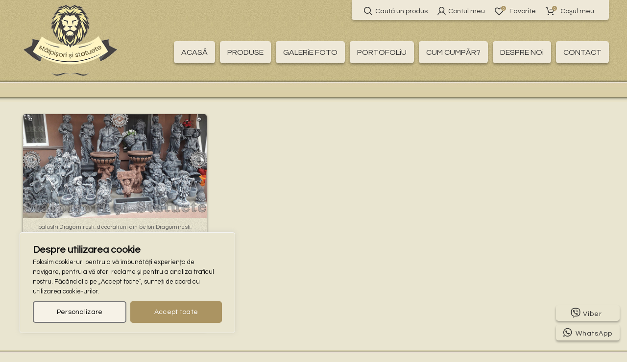

--- FILE ---
content_type: text/html; charset=UTF-8
request_url: https://stalpisori-statuete.ro/eticheta/ornamente-de-gradina-dragomiresti/
body_size: 30599
content:
<!DOCTYPE html>
<html dir="ltr" lang="ro-RO" prefix="og: https://ogp.me/ns#">
<head>
	<meta charset="UTF-8">
	<meta name="viewport" content="width=device-width, initial-scale=1.0, maximum-scale=1.0, user-scalable=no">
	<link rel="profile" href="https://gmpg.org/xfn/11">
	<link rel="pingback" href="https://stalpisori-statuete.ro/xmlrpc.php">

	<title>ornamente de gradina Dragomiresti | stâlpișori și statuete</title>
	<style>img:is([sizes="auto" i], [sizes^="auto," i]) { contain-intrinsic-size: 3000px 1500px }</style>
	
		<!-- All in One SEO 4.8.7 - aioseo.com -->
	<meta name="description" content="ornamente de gradina Dragomiresti" />
	<meta name="robots" content="max-image-preview:large" />
	<meta name="google-site-verification" content="fvnEvs1eHdd0-Cwf7Ijrv9VPKvzWNaWfo7pZlIzexJQ" />
	<link rel="canonical" href="https://stalpisori-statuete.ro/eticheta/ornamente-de-gradina-dragomiresti/" />
	<meta name="generator" content="All in One SEO (AIOSEO) 4.8.7" />
		<script type="application/ld+json" class="aioseo-schema">
			{"@context":"https:\/\/schema.org","@graph":[{"@type":"BreadcrumbList","@id":"https:\/\/stalpisori-statuete.ro\/eticheta\/ornamente-de-gradina-dragomiresti\/#breadcrumblist","itemListElement":[{"@type":"ListItem","@id":"https:\/\/stalpisori-statuete.ro\/eticheta\/ornamente-de-gradina-dragomiresti\/#listItem","position":1,"name":"ornamente de gradina Dragomiresti"}]},{"@type":"CollectionPage","@id":"https:\/\/stalpisori-statuete.ro\/eticheta\/ornamente-de-gradina-dragomiresti\/#collectionpage","url":"https:\/\/stalpisori-statuete.ro\/eticheta\/ornamente-de-gradina-dragomiresti\/","name":"ornamente de gradina Dragomiresti | st\u00e2lpi\u0219ori \u0219i statuete","description":"ornamente de gradina Dragomiresti","inLanguage":"ro-RO","isPartOf":{"@id":"https:\/\/stalpisori-statuete.ro\/#website"},"breadcrumb":{"@id":"https:\/\/stalpisori-statuete.ro\/eticheta\/ornamente-de-gradina-dragomiresti\/#breadcrumblist"}},{"@type":"Organization","@id":"https:\/\/stalpisori-statuete.ro\/#organization","name":"St\u00e2lpi\u0219ori \u0219i statuete","url":"https:\/\/stalpisori-statuete.ro\/","telephone":"+40721695473","logo":{"@type":"ImageObject","url":"https:\/\/stalpisori-statuete.ro\/wp-content\/uploads\/2024\/03\/logo.png","@id":"https:\/\/stalpisori-statuete.ro\/eticheta\/ornamente-de-gradina-dragomiresti\/#organizationLogo","width":198,"height":154},"image":{"@id":"https:\/\/stalpisori-statuete.ro\/eticheta\/ornamente-de-gradina-dragomiresti\/#organizationLogo"},"sameAs":["https:\/\/www.facebook.com\/Statuete\/","https:\/\/twitter.com\/stalpisori","https:\/\/www.instagram.com\/stalpisorisistatuete\/","https:\/\/www.tiktok.com\/@statuete","https:\/\/www.pinterest.co.uk\/statuete\/","https:\/\/www.youtube.com\/c\/stalpisorisistatuete"]},{"@type":"WebSite","@id":"https:\/\/stalpisori-statuete.ro\/#website","url":"https:\/\/stalpisori-statuete.ro\/","name":"St\u00e2lpi\u0219ori \u0219i statuete","inLanguage":"ro-RO","publisher":{"@id":"https:\/\/stalpisori-statuete.ro\/#organization"}}]}
		</script>
		<!-- All in One SEO -->

<link rel='dns-prefetch' href='//use.fontawesome.com' />
<link rel='dns-prefetch' href='//fonts.googleapis.com' />
<link rel="alternate" type="application/rss+xml" title="stâlpișori și statuete &raquo; Flux" href="https://stalpisori-statuete.ro/feed/" />
<link rel="alternate" type="application/rss+xml" title="stâlpișori și statuete &raquo; Flux comentarii" href="https://stalpisori-statuete.ro/comments/feed/" />
<link rel="alternate" type="application/rss+xml" title="stâlpișori și statuete &raquo; Flux ornamente de gradina Dragomiresti Project Category" href="https://stalpisori-statuete.ro/eticheta/ornamente-de-gradina-dragomiresti/feed/" />
<link rel='stylesheet' id='twb-open-sans-css' href='https://fonts.googleapis.com/css?family=Open+Sans%3A300%2C400%2C500%2C600%2C700%2C800&#038;display=swap&#038;ver=6.8.2' type='text/css' media='all' />
<link rel='stylesheet' id='twbbwg-global-css' href='https://stalpisori-statuete.ro/wp-content/plugins/photo-gallery/booster/assets/css/global.css?ver=1.0.0' type='text/css' media='all' />
<link rel='stylesheet' id='wp-block-library-css' href='https://stalpisori-statuete.ro/wp-includes/css/dist/block-library/style.min.css?ver=9bbcb1cdd7dd06f9965416e188dc9f73' type='text/css' media='all' />
<style id='classic-theme-styles-inline-css' type='text/css'>
/*! This file is auto-generated */
.wp-block-button__link{color:#fff;background-color:#32373c;border-radius:9999px;box-shadow:none;text-decoration:none;padding:calc(.667em + 2px) calc(1.333em + 2px);font-size:1.125em}.wp-block-file__button{background:#32373c;color:#fff;text-decoration:none}
</style>
<style id='font-awesome-svg-styles-default-inline-css' type='text/css'>
.svg-inline--fa {
  display: inline-block;
  height: 1em;
  overflow: visible;
  vertical-align: -.125em;
}
</style>
<link rel='stylesheet' id='font-awesome-svg-styles-css' href='https://stalpisori-statuete.ro/wp-content/uploads/font-awesome/v6.5.1/css/svg-with-js.css' type='text/css' media='all' />
<style id='font-awesome-svg-styles-inline-css' type='text/css'>
   .wp-block-font-awesome-icon svg::before,
   .wp-rich-text-font-awesome-icon svg::before {content: unset;}
</style>
<link rel='stylesheet' id='cr-frontend-css-css' href='https://stalpisori-statuete.ro/wp-content/plugins/customer-reviews-woocommerce/css/frontend.css?ver=5.83.3' type='text/css' media='all' />
<link rel='stylesheet' id='cr-badges-css-css' href='https://stalpisori-statuete.ro/wp-content/plugins/customer-reviews-woocommerce/css/badges.css?ver=5.83.3' type='text/css' media='all' />
<style id='global-styles-inline-css' type='text/css'>
:root{--wp--preset--aspect-ratio--square: 1;--wp--preset--aspect-ratio--4-3: 4/3;--wp--preset--aspect-ratio--3-4: 3/4;--wp--preset--aspect-ratio--3-2: 3/2;--wp--preset--aspect-ratio--2-3: 2/3;--wp--preset--aspect-ratio--16-9: 16/9;--wp--preset--aspect-ratio--9-16: 9/16;--wp--preset--color--black: #000000;--wp--preset--color--cyan-bluish-gray: #abb8c3;--wp--preset--color--white: #ffffff;--wp--preset--color--pale-pink: #f78da7;--wp--preset--color--vivid-red: #cf2e2e;--wp--preset--color--luminous-vivid-orange: #ff6900;--wp--preset--color--luminous-vivid-amber: #fcb900;--wp--preset--color--light-green-cyan: #7bdcb5;--wp--preset--color--vivid-green-cyan: #00d084;--wp--preset--color--pale-cyan-blue: #8ed1fc;--wp--preset--color--vivid-cyan-blue: #0693e3;--wp--preset--color--vivid-purple: #9b51e0;--wp--preset--gradient--vivid-cyan-blue-to-vivid-purple: linear-gradient(135deg,rgba(6,147,227,1) 0%,rgb(155,81,224) 100%);--wp--preset--gradient--light-green-cyan-to-vivid-green-cyan: linear-gradient(135deg,rgb(122,220,180) 0%,rgb(0,208,130) 100%);--wp--preset--gradient--luminous-vivid-amber-to-luminous-vivid-orange: linear-gradient(135deg,rgba(252,185,0,1) 0%,rgba(255,105,0,1) 100%);--wp--preset--gradient--luminous-vivid-orange-to-vivid-red: linear-gradient(135deg,rgba(255,105,0,1) 0%,rgb(207,46,46) 100%);--wp--preset--gradient--very-light-gray-to-cyan-bluish-gray: linear-gradient(135deg,rgb(238,238,238) 0%,rgb(169,184,195) 100%);--wp--preset--gradient--cool-to-warm-spectrum: linear-gradient(135deg,rgb(74,234,220) 0%,rgb(151,120,209) 20%,rgb(207,42,186) 40%,rgb(238,44,130) 60%,rgb(251,105,98) 80%,rgb(254,248,76) 100%);--wp--preset--gradient--blush-light-purple: linear-gradient(135deg,rgb(255,206,236) 0%,rgb(152,150,240) 100%);--wp--preset--gradient--blush-bordeaux: linear-gradient(135deg,rgb(254,205,165) 0%,rgb(254,45,45) 50%,rgb(107,0,62) 100%);--wp--preset--gradient--luminous-dusk: linear-gradient(135deg,rgb(255,203,112) 0%,rgb(199,81,192) 50%,rgb(65,88,208) 100%);--wp--preset--gradient--pale-ocean: linear-gradient(135deg,rgb(255,245,203) 0%,rgb(182,227,212) 50%,rgb(51,167,181) 100%);--wp--preset--gradient--electric-grass: linear-gradient(135deg,rgb(202,248,128) 0%,rgb(113,206,126) 100%);--wp--preset--gradient--midnight: linear-gradient(135deg,rgb(2,3,129) 0%,rgb(40,116,252) 100%);--wp--preset--font-size--small: 13px;--wp--preset--font-size--medium: 20px;--wp--preset--font-size--large: 36px;--wp--preset--font-size--x-large: 42px;--wp--preset--spacing--20: 0.44rem;--wp--preset--spacing--30: 0.67rem;--wp--preset--spacing--40: 1rem;--wp--preset--spacing--50: 1.5rem;--wp--preset--spacing--60: 2.25rem;--wp--preset--spacing--70: 3.38rem;--wp--preset--spacing--80: 5.06rem;--wp--preset--shadow--natural: 6px 6px 9px rgba(0, 0, 0, 0.2);--wp--preset--shadow--deep: 12px 12px 50px rgba(0, 0, 0, 0.4);--wp--preset--shadow--sharp: 6px 6px 0px rgba(0, 0, 0, 0.2);--wp--preset--shadow--outlined: 6px 6px 0px -3px rgba(255, 255, 255, 1), 6px 6px rgba(0, 0, 0, 1);--wp--preset--shadow--crisp: 6px 6px 0px rgba(0, 0, 0, 1);}:where(.is-layout-flex){gap: 0.5em;}:where(.is-layout-grid){gap: 0.5em;}body .is-layout-flex{display: flex;}.is-layout-flex{flex-wrap: wrap;align-items: center;}.is-layout-flex > :is(*, div){margin: 0;}body .is-layout-grid{display: grid;}.is-layout-grid > :is(*, div){margin: 0;}:where(.wp-block-columns.is-layout-flex){gap: 2em;}:where(.wp-block-columns.is-layout-grid){gap: 2em;}:where(.wp-block-post-template.is-layout-flex){gap: 1.25em;}:where(.wp-block-post-template.is-layout-grid){gap: 1.25em;}.has-black-color{color: var(--wp--preset--color--black) !important;}.has-cyan-bluish-gray-color{color: var(--wp--preset--color--cyan-bluish-gray) !important;}.has-white-color{color: var(--wp--preset--color--white) !important;}.has-pale-pink-color{color: var(--wp--preset--color--pale-pink) !important;}.has-vivid-red-color{color: var(--wp--preset--color--vivid-red) !important;}.has-luminous-vivid-orange-color{color: var(--wp--preset--color--luminous-vivid-orange) !important;}.has-luminous-vivid-amber-color{color: var(--wp--preset--color--luminous-vivid-amber) !important;}.has-light-green-cyan-color{color: var(--wp--preset--color--light-green-cyan) !important;}.has-vivid-green-cyan-color{color: var(--wp--preset--color--vivid-green-cyan) !important;}.has-pale-cyan-blue-color{color: var(--wp--preset--color--pale-cyan-blue) !important;}.has-vivid-cyan-blue-color{color: var(--wp--preset--color--vivid-cyan-blue) !important;}.has-vivid-purple-color{color: var(--wp--preset--color--vivid-purple) !important;}.has-black-background-color{background-color: var(--wp--preset--color--black) !important;}.has-cyan-bluish-gray-background-color{background-color: var(--wp--preset--color--cyan-bluish-gray) !important;}.has-white-background-color{background-color: var(--wp--preset--color--white) !important;}.has-pale-pink-background-color{background-color: var(--wp--preset--color--pale-pink) !important;}.has-vivid-red-background-color{background-color: var(--wp--preset--color--vivid-red) !important;}.has-luminous-vivid-orange-background-color{background-color: var(--wp--preset--color--luminous-vivid-orange) !important;}.has-luminous-vivid-amber-background-color{background-color: var(--wp--preset--color--luminous-vivid-amber) !important;}.has-light-green-cyan-background-color{background-color: var(--wp--preset--color--light-green-cyan) !important;}.has-vivid-green-cyan-background-color{background-color: var(--wp--preset--color--vivid-green-cyan) !important;}.has-pale-cyan-blue-background-color{background-color: var(--wp--preset--color--pale-cyan-blue) !important;}.has-vivid-cyan-blue-background-color{background-color: var(--wp--preset--color--vivid-cyan-blue) !important;}.has-vivid-purple-background-color{background-color: var(--wp--preset--color--vivid-purple) !important;}.has-black-border-color{border-color: var(--wp--preset--color--black) !important;}.has-cyan-bluish-gray-border-color{border-color: var(--wp--preset--color--cyan-bluish-gray) !important;}.has-white-border-color{border-color: var(--wp--preset--color--white) !important;}.has-pale-pink-border-color{border-color: var(--wp--preset--color--pale-pink) !important;}.has-vivid-red-border-color{border-color: var(--wp--preset--color--vivid-red) !important;}.has-luminous-vivid-orange-border-color{border-color: var(--wp--preset--color--luminous-vivid-orange) !important;}.has-luminous-vivid-amber-border-color{border-color: var(--wp--preset--color--luminous-vivid-amber) !important;}.has-light-green-cyan-border-color{border-color: var(--wp--preset--color--light-green-cyan) !important;}.has-vivid-green-cyan-border-color{border-color: var(--wp--preset--color--vivid-green-cyan) !important;}.has-pale-cyan-blue-border-color{border-color: var(--wp--preset--color--pale-cyan-blue) !important;}.has-vivid-cyan-blue-border-color{border-color: var(--wp--preset--color--vivid-cyan-blue) !important;}.has-vivid-purple-border-color{border-color: var(--wp--preset--color--vivid-purple) !important;}.has-vivid-cyan-blue-to-vivid-purple-gradient-background{background: var(--wp--preset--gradient--vivid-cyan-blue-to-vivid-purple) !important;}.has-light-green-cyan-to-vivid-green-cyan-gradient-background{background: var(--wp--preset--gradient--light-green-cyan-to-vivid-green-cyan) !important;}.has-luminous-vivid-amber-to-luminous-vivid-orange-gradient-background{background: var(--wp--preset--gradient--luminous-vivid-amber-to-luminous-vivid-orange) !important;}.has-luminous-vivid-orange-to-vivid-red-gradient-background{background: var(--wp--preset--gradient--luminous-vivid-orange-to-vivid-red) !important;}.has-very-light-gray-to-cyan-bluish-gray-gradient-background{background: var(--wp--preset--gradient--very-light-gray-to-cyan-bluish-gray) !important;}.has-cool-to-warm-spectrum-gradient-background{background: var(--wp--preset--gradient--cool-to-warm-spectrum) !important;}.has-blush-light-purple-gradient-background{background: var(--wp--preset--gradient--blush-light-purple) !important;}.has-blush-bordeaux-gradient-background{background: var(--wp--preset--gradient--blush-bordeaux) !important;}.has-luminous-dusk-gradient-background{background: var(--wp--preset--gradient--luminous-dusk) !important;}.has-pale-ocean-gradient-background{background: var(--wp--preset--gradient--pale-ocean) !important;}.has-electric-grass-gradient-background{background: var(--wp--preset--gradient--electric-grass) !important;}.has-midnight-gradient-background{background: var(--wp--preset--gradient--midnight) !important;}.has-small-font-size{font-size: var(--wp--preset--font-size--small) !important;}.has-medium-font-size{font-size: var(--wp--preset--font-size--medium) !important;}.has-large-font-size{font-size: var(--wp--preset--font-size--large) !important;}.has-x-large-font-size{font-size: var(--wp--preset--font-size--x-large) !important;}
:where(.wp-block-post-template.is-layout-flex){gap: 1.25em;}:where(.wp-block-post-template.is-layout-grid){gap: 1.25em;}
:where(.wp-block-columns.is-layout-flex){gap: 2em;}:where(.wp-block-columns.is-layout-grid){gap: 2em;}
:root :where(.wp-block-pullquote){font-size: 1.5em;line-height: 1.6;}
</style>
<link rel='stylesheet' id='dnd-upload-cf7-css' href='https://stalpisori-statuete.ro/wp-content/plugins/drag-and-drop-multiple-file-upload-contact-form-7/assets/css/dnd-upload-cf7.css?ver=1.3.9.1' type='text/css' media='all' />
<link rel='stylesheet' id='bwg_fonts-css' href='https://stalpisori-statuete.ro/wp-content/plugins/photo-gallery/css/bwg-fonts/fonts.css?ver=0.0.1' type='text/css' media='all' />
<link rel='stylesheet' id='sumoselect-css' href='https://stalpisori-statuete.ro/wp-content/plugins/photo-gallery/css/sumoselect.min.css?ver=3.4.6' type='text/css' media='all' />
<link rel='stylesheet' id='mCustomScrollbar-css' href='https://stalpisori-statuete.ro/wp-content/plugins/photo-gallery/css/jquery.mCustomScrollbar.min.css?ver=3.1.5' type='text/css' media='all' />
<link rel='stylesheet' id='bwg_googlefonts-css' href='https://fonts.googleapis.com/css?family=Ubuntu&#038;subset=greek,latin,greek-ext,vietnamese,cyrillic-ext,latin-ext,cyrillic' type='text/css' media='all' />
<link rel='stylesheet' id='bwg_frontend-css' href='https://stalpisori-statuete.ro/wp-content/plugins/photo-gallery/css/styles.min.css?ver=1.8.35' type='text/css' media='all' />
<link rel='stylesheet' id='topbar-css' href='https://stalpisori-statuete.ro/wp-content/plugins/top-bar/inc/../css/topbar_style.css?ver=9bbcb1cdd7dd06f9965416e188dc9f73' type='text/css' media='all' />
<style id='woocommerce-inline-inline-css' type='text/css'>
.woocommerce form .form-row .required { visibility: visible; }
</style>
<link rel='stylesheet' id='omw_style-css' href='https://stalpisori-statuete.ro/wp-content/plugins/woo-order-on-whatsapp//assets/css/style.min.css?ver=2.4.1' type='text/css' media='all' />
<link rel='stylesheet' id='brands-styles-css' href='https://stalpisori-statuete.ro/wp-content/plugins/woocommerce/assets/css/brands.css?ver=10.2.1' type='text/css' media='all' />
<link rel='stylesheet' id='font-awesome-official-css' href='https://use.fontawesome.com/releases/v6.5.1/css/all.css' type='text/css' media='all' integrity="sha384-t1nt8BQoYMLFN5p42tRAtuAAFQaCQODekUVeKKZrEnEyp4H2R0RHFz0KWpmj7i8g" crossorigin="anonymous" />
<link rel='stylesheet' id='js_composer_front-css' href='https://stalpisori-statuete.ro/wp-content/plugins/js_composer/assets/css/js_composer.min.css?ver=6.1' type='text/css' media='all' />
<link rel='stylesheet' id='font-awesome-css-css' href='https://stalpisori-statuete.ro/wp-content/themes/takehost/css/font-awesome.min.css?ver=9bbcb1cdd7dd06f9965416e188dc9f73' type='text/css' media='all' />
<link rel='stylesheet' id='bootstrap-css' href='https://stalpisori-statuete.ro/wp-content/themes/takehost/css/bootstrap.min.css?ver=9bbcb1cdd7dd06f9965416e188dc9f73' type='text/css' media='all' />
<link rel='stylesheet' id='takehost-style-css' href='https://stalpisori-statuete.ro/wp-content/themes/takehost/style.min.css?ver=9bbcb1cdd7dd06f9965416e188dc9f73' type='text/css' media='all' />
<link rel='stylesheet' id='xts-style-default_header-css' href='https://stalpisori-statuete.ro/wp-content/uploads/2024/04/xts-default_header-1712329775.css?ver=9bbcb1cdd7dd06f9965416e188dc9f73' type='text/css' media='all' />
<link rel='stylesheet' id='xts-style-theme_settings_default-css' href='https://stalpisori-statuete.ro/wp-content/uploads/2025/09/xts-theme_settings_default-1758785895.css?ver=9bbcb1cdd7dd06f9965416e188dc9f73' type='text/css' media='all' />
<link rel='stylesheet' id='xts-google-fonts-css' href='//fonts.googleapis.com/css?family=Questrial%3A400&#038;ver=6.8.2' type='text/css' media='all' />
<link rel='stylesheet' id='font-awesome-official-v4shim-css' href='https://use.fontawesome.com/releases/v6.5.1/css/v4-shims.css' type='text/css' media='all' integrity="sha384-5Jfdy0XO8+vjCRofsSnGmxGSYjLfsjjTOABKxVr8BkfvlaAm14bIJc7Jcjfq/xQI" crossorigin="anonymous" />
<script type="text/template" id="tmpl-variation-template">
	<div class="woocommerce-variation-description">{{{ data.variation.variation_description }}}</div>
	<div class="woocommerce-variation-price">{{{ data.variation.price_html }}}</div>
	<div class="woocommerce-variation-availability">{{{ data.variation.availability_html }}}</div>
</script>
<script type="text/template" id="tmpl-unavailable-variation-template">
	<p role="alert">Regret, acest produs nu este disponibil. Te rog alege altceva.</p>
</script>
<script type="text/javascript" src="https://stalpisori-statuete.ro/wp-includes/js/jquery/jquery.min.js?ver=3.7.1" id="jquery-core-js"></script>
<script type="text/javascript" src="https://stalpisori-statuete.ro/wp-includes/js/jquery/jquery-migrate.min.js?ver=3.4.1" id="jquery-migrate-js"></script>
<script type="text/javascript" src="https://stalpisori-statuete.ro/wp-content/plugins/photo-gallery/booster/assets/js/circle-progress.js?ver=1.2.2" id="twbbwg-circle-js"></script>
<script type="text/javascript" id="twbbwg-global-js-extra">
/* <![CDATA[ */
var twb = {"nonce":"e3f3758cc1","ajax_url":"https:\/\/stalpisori-statuete.ro\/wp-admin\/admin-ajax.php","plugin_url":"https:\/\/stalpisori-statuete.ro\/wp-content\/plugins\/photo-gallery\/booster","href":"https:\/\/stalpisori-statuete.ro\/wp-admin\/admin.php?page=twbbwg_photo-gallery"};
var twb = {"nonce":"e3f3758cc1","ajax_url":"https:\/\/stalpisori-statuete.ro\/wp-admin\/admin-ajax.php","plugin_url":"https:\/\/stalpisori-statuete.ro\/wp-content\/plugins\/photo-gallery\/booster","href":"https:\/\/stalpisori-statuete.ro\/wp-admin\/admin.php?page=twbbwg_photo-gallery"};
/* ]]> */
</script>
<script type="text/javascript" src="https://stalpisori-statuete.ro/wp-content/plugins/photo-gallery/booster/assets/js/global.js?ver=1.0.0" id="twbbwg-global-js"></script>
<script type="text/javascript" async src="https://stalpisori-statuete.ro/wp-content/plugins/burst-statistics/helpers/timeme/timeme.min.js?ver=1758786044" id="burst-timeme-js"></script>
<script type="text/javascript" id="burst-js-extra">
/* <![CDATA[ */
var burst = {"tracking":{"isInitialHit":true,"lastUpdateTimestamp":0,"beacon_url":"https:\/\/stalpisori-statuete.ro\/wp-content\/plugins\/burst-statistics\/endpoint.php","ajaxUrl":"https:\/\/stalpisori-statuete.ro\/wp-admin\/admin-ajax.php"},"options":{"cookieless":0,"pageUrl":false,"beacon_enabled":1,"do_not_track":0,"enable_turbo_mode":0,"track_url_change":0,"cookie_retention_days":30,"debug":0},"goals":{"completed":[],"scriptUrl":"https:\/\/stalpisori-statuete.ro\/wp-content\/plugins\/burst-statistics\/\/assets\/js\/build\/burst-goals.js?v=1758786044","active":[]},"cache":{"uid":null,"fingerprint":null,"isUserAgent":null,"isDoNotTrack":null,"useCookies":null}};
/* ]]> */
</script>
<script type="text/javascript" async src="https://stalpisori-statuete.ro/wp-content/plugins/burst-statistics/assets/js/build/burst.min.js?ver=1758786044" id="burst-js"></script>
<script type="text/javascript" id="cookie-law-info-js-extra">
/* <![CDATA[ */
var _ckyConfig = {"_ipData":[],"_assetsURL":"https:\/\/stalpisori-statuete.ro\/wp-content\/plugins\/cookie-law-info\/lite\/frontend\/images\/","_publicURL":"https:\/\/stalpisori-statuete.ro","_expiry":"365","_categories":[{"name":"Necesare","slug":"necessary","isNecessary":true,"ccpaDoNotSell":true,"cookies":[],"active":true,"defaultConsent":{"gdpr":true,"ccpa":true}},{"name":"Func\u021bionale","slug":"functional","isNecessary":false,"ccpaDoNotSell":true,"cookies":[],"active":true,"defaultConsent":{"gdpr":false,"ccpa":false}},{"name":"Analitice","slug":"analytics","isNecessary":false,"ccpaDoNotSell":true,"cookies":[],"active":true,"defaultConsent":{"gdpr":false,"ccpa":false}},{"name":"Performan\u021b\u0103","slug":"performance","isNecessary":false,"ccpaDoNotSell":true,"cookies":[],"active":true,"defaultConsent":{"gdpr":false,"ccpa":false}},{"name":"Publicitate","slug":"advertisement","isNecessary":false,"ccpaDoNotSell":true,"cookies":[],"active":true,"defaultConsent":{"gdpr":false,"ccpa":false}}],"_activeLaw":"gdpr","_rootDomain":"","_block":"1","_showBanner":"1","_bannerConfig":{"settings":{"type":"box","preferenceCenterType":"popup","position":"bottom-left","applicableLaw":"gdpr"},"behaviours":{"reloadBannerOnAccept":false,"loadAnalyticsByDefault":false,"animations":{"onLoad":"animate","onHide":"sticky"}},"config":{"revisitConsent":{"status":true,"tag":"revisit-consent","position":"bottom-left","meta":{"url":"#"},"styles":{"background-color":"#AB9462"},"elements":{"title":{"type":"text","tag":"revisit-consent-title","status":true,"styles":{"color":"#0056a7"}}}},"preferenceCenter":{"toggle":{"status":true,"tag":"detail-category-toggle","type":"toggle","states":{"active":{"styles":{"background-color":"#1863DC"}},"inactive":{"styles":{"background-color":"#D0D5D2"}}}}},"categoryPreview":{"status":false,"toggle":{"status":true,"tag":"detail-category-preview-toggle","type":"toggle","states":{"active":{"styles":{"background-color":"#1863DC"}},"inactive":{"styles":{"background-color":"#D0D5D2"}}}}},"videoPlaceholder":{"status":true,"styles":{"background-color":"#000000","border-color":"#000000","color":"#ffffff"}},"readMore":{"status":false,"tag":"readmore-button","type":"link","meta":{"noFollow":true,"newTab":true},"styles":{"color":"#ab9462","background-color":"transparent","border-color":"transparent"}},"auditTable":{"status":true},"optOption":{"status":true,"toggle":{"status":true,"tag":"optout-option-toggle","type":"toggle","states":{"active":{"styles":{"background-color":"#1863dc"}},"inactive":{"styles":{"background-color":"#FFFFFF"}}}}}}},"_version":"3.3.5","_logConsent":"1","_tags":[{"tag":"accept-button","styles":{"color":"#FFFFFF","background-color":"#ab9462","border-color":"#ab9462"}},{"tag":"reject-button","styles":{"color":"#ab9462","background-color":"transparent","border-color":"#ab9462"}},{"tag":"settings-button","styles":{"color":"#000","background-color":"#f6f2e7","border-color":"#777"}},{"tag":"readmore-button","styles":{"color":"#ab9462","background-color":"transparent","border-color":"transparent"}},{"tag":"donotsell-button","styles":{"color":"#1863DC","background-color":"transparent","border-color":"transparent"}},{"tag":"accept-button","styles":{"color":"#FFFFFF","background-color":"#ab9462","border-color":"#ab9462"}},{"tag":"revisit-consent","styles":{"background-color":"#AB9462"}}],"_shortCodes":[{"key":"cky_readmore","content":"<a href=\"#\" class=\"cky-policy\" aria-label=\"Politica cookie\" target=\"_blank\" rel=\"noopener\" data-cky-tag=\"readmore-button\">Politica cookie<\/a>","tag":"readmore-button","status":false,"attributes":{"rel":"nofollow","target":"_blank"}},{"key":"cky_show_desc","content":"<button class=\"cky-show-desc-btn\" data-cky-tag=\"show-desc-button\" aria-label=\"Afi\u0219a\u021bi mai multe\">Afi\u0219a\u021bi mai multe<\/button>","tag":"show-desc-button","status":true,"attributes":[]},{"key":"cky_hide_desc","content":"<button class=\"cky-show-desc-btn\" data-cky-tag=\"hide-desc-button\" aria-label=\"Arat\u0103 mai pu\u021bin\">Arat\u0103 mai pu\u021bin<\/button>","tag":"hide-desc-button","status":true,"attributes":[]},{"key":"cky_category_toggle_label","content":"[cky_{{status}}_category_label] [cky_preference_{{category_slug}}_title]","tag":"","status":true,"attributes":[]},{"key":"cky_enable_category_label","content":"Enable","tag":"","status":true,"attributes":[]},{"key":"cky_disable_category_label","content":"Disable","tag":"","status":true,"attributes":[]},{"key":"cky_video_placeholder","content":"<div class=\"video-placeholder-normal\" data-cky-tag=\"video-placeholder\" id=\"[UNIQUEID]\"><p class=\"video-placeholder-text-normal\" data-cky-tag=\"placeholder-title\">V\u0103 rug\u0103m s\u0103 accepta\u021bi cookie-urile pentru a accesa acest con\u021binut<\/p><\/div>","tag":"","status":true,"attributes":[]},{"key":"cky_enable_optout_label","content":"Enable","tag":"","status":true,"attributes":[]},{"key":"cky_disable_optout_label","content":"Disable","tag":"","status":true,"attributes":[]},{"key":"cky_optout_toggle_label","content":"[cky_{{status}}_optout_label] [cky_optout_option_title]","tag":"","status":true,"attributes":[]},{"key":"cky_optout_option_title","content":"Do Not Sell or Share My Personal Information","tag":"","status":true,"attributes":[]},{"key":"cky_optout_close_label","content":"Close","tag":"","status":true,"attributes":[]},{"key":"cky_preference_close_label","content":"Close","tag":"","status":true,"attributes":[]}],"_rtl":"","_language":"en","_providersToBlock":[]};
var _ckyStyles = {"css":".cky-overlay{background: #000000; opacity: 0.4; position: fixed; top: 0; left: 0; width: 100%; height: 100%; z-index: 99999999;}.cky-hide{display: none;}.cky-btn-revisit-wrapper{display: flex; align-items: center; justify-content: center; background: #0056a7; width: 45px; height: 45px; border-radius: 50%; position: fixed; z-index: 999999; cursor: pointer;}.cky-revisit-bottom-left{bottom: 15px; left: 15px;}.cky-revisit-bottom-right{bottom: 15px; right: 15px;}.cky-btn-revisit-wrapper .cky-btn-revisit{display: flex; align-items: center; justify-content: center; background: none; border: none; cursor: pointer; position: relative; margin: 0; padding: 0;}.cky-btn-revisit-wrapper .cky-btn-revisit img{max-width: fit-content; margin: 0; height: 30px; width: 30px;}.cky-revisit-bottom-left:hover::before{content: attr(data-tooltip); position: absolute; background: #4e4b66; color: #ffffff; left: calc(100% + 7px); font-size: 12px; line-height: 16px; width: max-content; padding: 4px 8px; border-radius: 4px;}.cky-revisit-bottom-left:hover::after{position: absolute; content: \"\"; border: 5px solid transparent; left: calc(100% + 2px); border-left-width: 0; border-right-color: #4e4b66;}.cky-revisit-bottom-right:hover::before{content: attr(data-tooltip); position: absolute; background: #4e4b66; color: #ffffff; right: calc(100% + 7px); font-size: 12px; line-height: 16px; width: max-content; padding: 4px 8px; border-radius: 4px;}.cky-revisit-bottom-right:hover::after{position: absolute; content: \"\"; border: 5px solid transparent; right: calc(100% + 2px); border-right-width: 0; border-left-color: #4e4b66;}.cky-revisit-hide{display: none;}.cky-consent-container{position: fixed; width: 440px; box-sizing: border-box; z-index: 9999999; border-radius: 6px;}.cky-consent-container .cky-consent-bar{background: #ffffff; border: 1px solid; padding: 20px 26px; box-shadow: 0 -1px 10px 0 #acabab4d; border-radius: 6px;}.cky-box-bottom-left{bottom: 40px; left: 40px;}.cky-box-bottom-right{bottom: 40px; right: 40px;}.cky-box-top-left{top: 40px; left: 40px;}.cky-box-top-right{top: 40px; right: 40px;}.cky-custom-brand-logo-wrapper .cky-custom-brand-logo{width: 100px; height: auto; margin: 0 0 12px 0;}.cky-notice .cky-title{color: #212121; font-weight: 700; font-size: 18px; line-height: 24px; margin: 0 0 12px 0;}.cky-notice-des *,.cky-preference-content-wrapper *,.cky-accordion-header-des *,.cky-gpc-wrapper .cky-gpc-desc *{font-size: 14px;}.cky-notice-des{color: #212121; font-size: 14px; line-height: 24px; font-weight: 400;}.cky-notice-des img{height: 25px; width: 25px;}.cky-consent-bar .cky-notice-des p,.cky-gpc-wrapper .cky-gpc-desc p,.cky-preference-body-wrapper .cky-preference-content-wrapper p,.cky-accordion-header-wrapper .cky-accordion-header-des p,.cky-cookie-des-table li div:last-child p{color: inherit; margin-top: 0; overflow-wrap: break-word;}.cky-notice-des P:last-child,.cky-preference-content-wrapper p:last-child,.cky-cookie-des-table li div:last-child p:last-child,.cky-gpc-wrapper .cky-gpc-desc p:last-child{margin-bottom: 0;}.cky-notice-des a.cky-policy,.cky-notice-des button.cky-policy{font-size: 14px; color: #1863dc; white-space: nowrap; cursor: pointer; background: transparent; border: 1px solid; text-decoration: underline;}.cky-notice-des button.cky-policy{padding: 0;}.cky-notice-des a.cky-policy:focus-visible,.cky-notice-des button.cky-policy:focus-visible,.cky-preference-content-wrapper .cky-show-desc-btn:focus-visible,.cky-accordion-header .cky-accordion-btn:focus-visible,.cky-preference-header .cky-btn-close:focus-visible,.cky-switch input[type=\"checkbox\"]:focus-visible,.cky-footer-wrapper a:focus-visible,.cky-btn:focus-visible{outline: 2px solid #1863dc; outline-offset: 2px;}.cky-btn:focus:not(:focus-visible),.cky-accordion-header .cky-accordion-btn:focus:not(:focus-visible),.cky-preference-content-wrapper .cky-show-desc-btn:focus:not(:focus-visible),.cky-btn-revisit-wrapper .cky-btn-revisit:focus:not(:focus-visible),.cky-preference-header .cky-btn-close:focus:not(:focus-visible),.cky-consent-bar .cky-banner-btn-close:focus:not(:focus-visible){outline: 0;}button.cky-show-desc-btn:not(:hover):not(:active){color: #1863dc; background: transparent;}button.cky-accordion-btn:not(:hover):not(:active),button.cky-banner-btn-close:not(:hover):not(:active),button.cky-btn-revisit:not(:hover):not(:active),button.cky-btn-close:not(:hover):not(:active){background: transparent;}.cky-consent-bar button:hover,.cky-modal.cky-modal-open button:hover,.cky-consent-bar button:focus,.cky-modal.cky-modal-open button:focus{text-decoration: none;}.cky-notice-btn-wrapper{display: flex; justify-content: flex-start; align-items: center; flex-wrap: wrap; margin-top: 16px;}.cky-notice-btn-wrapper .cky-btn{text-shadow: none; box-shadow: none;}.cky-btn{flex: auto; max-width: 100%; font-size: 14px; font-family: inherit; line-height: 24px; padding: 8px; font-weight: 500; margin: 0 8px 0 0; border-radius: 2px; cursor: pointer; text-align: center; text-transform: none; min-height: 0;}.cky-btn:hover{opacity: 0.8;}.cky-btn-customize{color: #1863dc; background: transparent; border: 2px solid #1863dc;}.cky-btn-reject{color: #1863dc; background: transparent; border: 2px solid #1863dc;}.cky-btn-accept{background: #1863dc; color: #ffffff; border: 2px solid #1863dc;}.cky-btn:last-child{margin-right: 0;}@media (max-width: 576px){.cky-box-bottom-left{bottom: 0; left: 0;}.cky-box-bottom-right{bottom: 0; right: 0;}.cky-box-top-left{top: 0; left: 0;}.cky-box-top-right{top: 0; right: 0;}}@media (max-width: 440px){.cky-box-bottom-left, .cky-box-bottom-right, .cky-box-top-left, .cky-box-top-right{width: 100%; max-width: 100%;}.cky-consent-container .cky-consent-bar{padding: 20px 0;}.cky-custom-brand-logo-wrapper, .cky-notice .cky-title, .cky-notice-des, .cky-notice-btn-wrapper{padding: 0 24px;}.cky-notice-des{max-height: 40vh; overflow-y: scroll;}.cky-notice-btn-wrapper{flex-direction: column; margin-top: 0;}.cky-btn{width: 100%; margin: 10px 0 0 0;}.cky-notice-btn-wrapper .cky-btn-customize{order: 2;}.cky-notice-btn-wrapper .cky-btn-reject{order: 3;}.cky-notice-btn-wrapper .cky-btn-accept{order: 1; margin-top: 16px;}}@media (max-width: 352px){.cky-notice .cky-title{font-size: 16px;}.cky-notice-des *{font-size: 12px;}.cky-notice-des, .cky-btn{font-size: 12px;}}.cky-modal.cky-modal-open{display: flex; visibility: visible; -webkit-transform: translate(-50%, -50%); -moz-transform: translate(-50%, -50%); -ms-transform: translate(-50%, -50%); -o-transform: translate(-50%, -50%); transform: translate(-50%, -50%); top: 50%; left: 50%; transition: all 1s ease;}.cky-modal{box-shadow: 0 32px 68px rgba(0, 0, 0, 0.3); margin: 0 auto; position: fixed; max-width: 100%; background: #ffffff; top: 50%; box-sizing: border-box; border-radius: 6px; z-index: 999999999; color: #212121; -webkit-transform: translate(-50%, 100%); -moz-transform: translate(-50%, 100%); -ms-transform: translate(-50%, 100%); -o-transform: translate(-50%, 100%); transform: translate(-50%, 100%); visibility: hidden; transition: all 0s ease;}.cky-preference-center{max-height: 79vh; overflow: hidden; width: 845px; overflow: hidden; flex: 1 1 0; display: flex; flex-direction: column; border-radius: 6px;}.cky-preference-header{display: flex; align-items: center; justify-content: space-between; padding: 22px 24px; border-bottom: 1px solid;}.cky-preference-header .cky-preference-title{font-size: 18px; font-weight: 700; line-height: 24px;}.cky-preference-header .cky-btn-close{margin: 0; cursor: pointer; vertical-align: middle; padding: 0; background: none; border: none; width: auto; height: auto; min-height: 0; line-height: 0; text-shadow: none; box-shadow: none;}.cky-preference-header .cky-btn-close img{margin: 0; height: 10px; width: 10px;}.cky-preference-body-wrapper{padding: 0 24px; flex: 1; overflow: auto; box-sizing: border-box;}.cky-preference-content-wrapper,.cky-gpc-wrapper .cky-gpc-desc{font-size: 14px; line-height: 24px; font-weight: 400; padding: 12px 0;}.cky-preference-content-wrapper{border-bottom: 1px solid;}.cky-preference-content-wrapper img{height: 25px; width: 25px;}.cky-preference-content-wrapper .cky-show-desc-btn{font-size: 14px; font-family: inherit; color: #1863dc; text-decoration: none; line-height: 24px; padding: 0; margin: 0; white-space: nowrap; cursor: pointer; background: transparent; border-color: transparent; text-transform: none; min-height: 0; text-shadow: none; box-shadow: none;}.cky-accordion-wrapper{margin-bottom: 10px;}.cky-accordion{border-bottom: 1px solid;}.cky-accordion:last-child{border-bottom: none;}.cky-accordion .cky-accordion-item{display: flex; margin-top: 10px;}.cky-accordion .cky-accordion-body{display: none;}.cky-accordion.cky-accordion-active .cky-accordion-body{display: block; padding: 0 22px; margin-bottom: 16px;}.cky-accordion-header-wrapper{cursor: pointer; width: 100%;}.cky-accordion-item .cky-accordion-header{display: flex; justify-content: space-between; align-items: center;}.cky-accordion-header .cky-accordion-btn{font-size: 16px; font-family: inherit; color: #212121; line-height: 24px; background: none; border: none; font-weight: 700; padding: 0; margin: 0; cursor: pointer; text-transform: none; min-height: 0; text-shadow: none; box-shadow: none;}.cky-accordion-header .cky-always-active{color: #008000; font-weight: 600; line-height: 24px; font-size: 14px;}.cky-accordion-header-des{font-size: 14px; line-height: 24px; margin: 10px 0 16px 0;}.cky-accordion-chevron{margin-right: 22px; position: relative; cursor: pointer;}.cky-accordion-chevron-hide{display: none;}.cky-accordion .cky-accordion-chevron i::before{content: \"\"; position: absolute; border-right: 1.4px solid; border-bottom: 1.4px solid; border-color: inherit; height: 6px; width: 6px; -webkit-transform: rotate(-45deg); -moz-transform: rotate(-45deg); -ms-transform: rotate(-45deg); -o-transform: rotate(-45deg); transform: rotate(-45deg); transition: all 0.2s ease-in-out; top: 8px;}.cky-accordion.cky-accordion-active .cky-accordion-chevron i::before{-webkit-transform: rotate(45deg); -moz-transform: rotate(45deg); -ms-transform: rotate(45deg); -o-transform: rotate(45deg); transform: rotate(45deg);}.cky-audit-table{background: #f4f4f4; border-radius: 6px;}.cky-audit-table .cky-empty-cookies-text{color: inherit; font-size: 12px; line-height: 24px; margin: 0; padding: 10px;}.cky-audit-table .cky-cookie-des-table{font-size: 12px; line-height: 24px; font-weight: normal; padding: 15px 10px; border-bottom: 1px solid; border-bottom-color: inherit; margin: 0;}.cky-audit-table .cky-cookie-des-table:last-child{border-bottom: none;}.cky-audit-table .cky-cookie-des-table li{list-style-type: none; display: flex; padding: 3px 0;}.cky-audit-table .cky-cookie-des-table li:first-child{padding-top: 0;}.cky-cookie-des-table li div:first-child{width: 100px; font-weight: 600; word-break: break-word; word-wrap: break-word;}.cky-cookie-des-table li div:last-child{flex: 1; word-break: break-word; word-wrap: break-word; margin-left: 8px;}.cky-footer-shadow{display: block; width: 100%; height: 40px; background: linear-gradient(180deg, rgba(255, 255, 255, 0) 0%, #ffffff 100%); position: absolute; bottom: calc(100% - 1px);}.cky-footer-wrapper{position: relative;}.cky-prefrence-btn-wrapper{display: flex; flex-wrap: wrap; align-items: center; justify-content: center; padding: 22px 24px; border-top: 1px solid;}.cky-prefrence-btn-wrapper .cky-btn{flex: auto; max-width: 100%; text-shadow: none; box-shadow: none;}.cky-btn-preferences{color: #1863dc; background: transparent; border: 2px solid #1863dc;}.cky-preference-header,.cky-preference-body-wrapper,.cky-preference-content-wrapper,.cky-accordion-wrapper,.cky-accordion,.cky-accordion-wrapper,.cky-footer-wrapper,.cky-prefrence-btn-wrapper{border-color: inherit;}@media (max-width: 845px){.cky-modal{max-width: calc(100% - 16px);}}@media (max-width: 576px){.cky-modal{max-width: 100%;}.cky-preference-center{max-height: 100vh;}.cky-prefrence-btn-wrapper{flex-direction: column;}.cky-accordion.cky-accordion-active .cky-accordion-body{padding-right: 0;}.cky-prefrence-btn-wrapper .cky-btn{width: 100%; margin: 10px 0 0 0;}.cky-prefrence-btn-wrapper .cky-btn-reject{order: 3;}.cky-prefrence-btn-wrapper .cky-btn-accept{order: 1; margin-top: 0;}.cky-prefrence-btn-wrapper .cky-btn-preferences{order: 2;}}@media (max-width: 425px){.cky-accordion-chevron{margin-right: 15px;}.cky-notice-btn-wrapper{margin-top: 0;}.cky-accordion.cky-accordion-active .cky-accordion-body{padding: 0 15px;}}@media (max-width: 352px){.cky-preference-header .cky-preference-title{font-size: 16px;}.cky-preference-header{padding: 16px 24px;}.cky-preference-content-wrapper *, .cky-accordion-header-des *{font-size: 12px;}.cky-preference-content-wrapper, .cky-preference-content-wrapper .cky-show-more, .cky-accordion-header .cky-always-active, .cky-accordion-header-des, .cky-preference-content-wrapper .cky-show-desc-btn, .cky-notice-des a.cky-policy{font-size: 12px;}.cky-accordion-header .cky-accordion-btn{font-size: 14px;}}.cky-switch{display: flex;}.cky-switch input[type=\"checkbox\"]{position: relative; width: 44px; height: 24px; margin: 0; background: #d0d5d2; -webkit-appearance: none; border-radius: 50px; cursor: pointer; outline: 0; border: none; top: 0;}.cky-switch input[type=\"checkbox\"]:checked{background: #1863dc;}.cky-switch input[type=\"checkbox\"]:before{position: absolute; content: \"\"; height: 20px; width: 20px; left: 2px; bottom: 2px; border-radius: 50%; background-color: white; -webkit-transition: 0.4s; transition: 0.4s; margin: 0;}.cky-switch input[type=\"checkbox\"]:after{display: none;}.cky-switch input[type=\"checkbox\"]:checked:before{-webkit-transform: translateX(20px); -ms-transform: translateX(20px); transform: translateX(20px);}@media (max-width: 425px){.cky-switch input[type=\"checkbox\"]{width: 38px; height: 21px;}.cky-switch input[type=\"checkbox\"]:before{height: 17px; width: 17px;}.cky-switch input[type=\"checkbox\"]:checked:before{-webkit-transform: translateX(17px); -ms-transform: translateX(17px); transform: translateX(17px);}}.cky-consent-bar .cky-banner-btn-close{position: absolute; right: 9px; top: 5px; background: none; border: none; cursor: pointer; padding: 0; margin: 0; min-height: 0; line-height: 0; height: auto; width: auto; text-shadow: none; box-shadow: none;}.cky-consent-bar .cky-banner-btn-close img{height: 9px; width: 9px; margin: 0;}.cky-notice-group{font-size: 14px; line-height: 24px; font-weight: 400; color: #212121;}.cky-notice-btn-wrapper .cky-btn-do-not-sell{font-size: 14px; line-height: 24px; padding: 6px 0; margin: 0; font-weight: 500; background: none; border-radius: 2px; border: none; cursor: pointer; text-align: left; color: #1863dc; background: transparent; border-color: transparent; box-shadow: none; text-shadow: none;}.cky-consent-bar .cky-banner-btn-close:focus-visible,.cky-notice-btn-wrapper .cky-btn-do-not-sell:focus-visible,.cky-opt-out-btn-wrapper .cky-btn:focus-visible,.cky-opt-out-checkbox-wrapper input[type=\"checkbox\"].cky-opt-out-checkbox:focus-visible{outline: 2px solid #1863dc; outline-offset: 2px;}@media (max-width: 440px){.cky-consent-container{width: 100%;}}@media (max-width: 352px){.cky-notice-des a.cky-policy, .cky-notice-btn-wrapper .cky-btn-do-not-sell{font-size: 12px;}}.cky-opt-out-wrapper{padding: 12px 0;}.cky-opt-out-wrapper .cky-opt-out-checkbox-wrapper{display: flex; align-items: center;}.cky-opt-out-checkbox-wrapper .cky-opt-out-checkbox-label{font-size: 16px; font-weight: 700; line-height: 24px; margin: 0 0 0 12px; cursor: pointer;}.cky-opt-out-checkbox-wrapper input[type=\"checkbox\"].cky-opt-out-checkbox{background-color: #ffffff; border: 1px solid black; width: 20px; height: 18.5px; margin: 0; -webkit-appearance: none; position: relative; display: flex; align-items: center; justify-content: center; border-radius: 2px; cursor: pointer;}.cky-opt-out-checkbox-wrapper input[type=\"checkbox\"].cky-opt-out-checkbox:checked{background-color: #1863dc; border: none;}.cky-opt-out-checkbox-wrapper input[type=\"checkbox\"].cky-opt-out-checkbox:checked::after{left: 6px; bottom: 4px; width: 7px; height: 13px; border: solid #ffffff; border-width: 0 3px 3px 0; border-radius: 2px; -webkit-transform: rotate(45deg); -ms-transform: rotate(45deg); transform: rotate(45deg); content: \"\"; position: absolute; box-sizing: border-box;}.cky-opt-out-checkbox-wrapper.cky-disabled .cky-opt-out-checkbox-label,.cky-opt-out-checkbox-wrapper.cky-disabled input[type=\"checkbox\"].cky-opt-out-checkbox{cursor: no-drop;}.cky-gpc-wrapper{margin: 0 0 0 32px;}.cky-footer-wrapper .cky-opt-out-btn-wrapper{display: flex; flex-wrap: wrap; align-items: center; justify-content: center; padding: 22px 24px;}.cky-opt-out-btn-wrapper .cky-btn{flex: auto; max-width: 100%; text-shadow: none; box-shadow: none;}.cky-opt-out-btn-wrapper .cky-btn-cancel{border: 1px solid #dedfe0; background: transparent; color: #858585;}.cky-opt-out-btn-wrapper .cky-btn-confirm{background: #1863dc; color: #ffffff; border: 1px solid #1863dc;}@media (max-width: 352px){.cky-opt-out-checkbox-wrapper .cky-opt-out-checkbox-label{font-size: 14px;}.cky-gpc-wrapper .cky-gpc-desc, .cky-gpc-wrapper .cky-gpc-desc *{font-size: 12px;}.cky-opt-out-checkbox-wrapper input[type=\"checkbox\"].cky-opt-out-checkbox{width: 16px; height: 16px;}.cky-opt-out-checkbox-wrapper input[type=\"checkbox\"].cky-opt-out-checkbox:checked::after{left: 5px; bottom: 4px; width: 3px; height: 9px;}.cky-gpc-wrapper{margin: 0 0 0 28px;}}.video-placeholder-youtube{background-size: 100% 100%; background-position: center; background-repeat: no-repeat; background-color: #b2b0b059; position: relative; display: flex; align-items: center; justify-content: center; max-width: 100%;}.video-placeholder-text-youtube{text-align: center; align-items: center; padding: 10px 16px; background-color: #000000cc; color: #ffffff; border: 1px solid; border-radius: 2px; cursor: pointer;}.video-placeholder-normal{background-image: url(\"\/wp-content\/plugins\/cookie-law-info\/lite\/frontend\/images\/placeholder.svg\"); background-size: 80px; background-position: center; background-repeat: no-repeat; background-color: #b2b0b059; position: relative; display: flex; align-items: flex-end; justify-content: center; max-width: 100%;}.video-placeholder-text-normal{align-items: center; padding: 10px 16px; text-align: center; border: 1px solid; border-radius: 2px; cursor: pointer;}.cky-rtl{direction: rtl; text-align: right;}.cky-rtl .cky-banner-btn-close{left: 9px; right: auto;}.cky-rtl .cky-notice-btn-wrapper .cky-btn:last-child{margin-right: 8px;}.cky-rtl .cky-notice-btn-wrapper .cky-btn:first-child{margin-right: 0;}.cky-rtl .cky-notice-btn-wrapper{margin-left: 0; margin-right: 15px;}.cky-rtl .cky-prefrence-btn-wrapper .cky-btn{margin-right: 8px;}.cky-rtl .cky-prefrence-btn-wrapper .cky-btn:first-child{margin-right: 0;}.cky-rtl .cky-accordion .cky-accordion-chevron i::before{border: none; border-left: 1.4px solid; border-top: 1.4px solid; left: 12px;}.cky-rtl .cky-accordion.cky-accordion-active .cky-accordion-chevron i::before{-webkit-transform: rotate(-135deg); -moz-transform: rotate(-135deg); -ms-transform: rotate(-135deg); -o-transform: rotate(-135deg); transform: rotate(-135deg);}@media (max-width: 768px){.cky-rtl .cky-notice-btn-wrapper{margin-right: 0;}}@media (max-width: 576px){.cky-rtl .cky-notice-btn-wrapper .cky-btn:last-child{margin-right: 0;}.cky-rtl .cky-prefrence-btn-wrapper .cky-btn{margin-right: 0;}.cky-rtl .cky-accordion.cky-accordion-active .cky-accordion-body{padding: 0 22px 0 0;}}@media (max-width: 425px){.cky-rtl .cky-accordion.cky-accordion-active .cky-accordion-body{padding: 0 15px 0 0;}}.cky-rtl .cky-opt-out-btn-wrapper .cky-btn{margin-right: 12px;}.cky-rtl .cky-opt-out-btn-wrapper .cky-btn:first-child{margin-right: 0;}.cky-rtl .cky-opt-out-checkbox-wrapper .cky-opt-out-checkbox-label{margin: 0 12px 0 0;}"};
/* ]]> */
</script>
<script type="text/javascript" src="https://stalpisori-statuete.ro/wp-content/plugins/cookie-law-info/lite/frontend/js/script.min.js?ver=3.3.5" id="cookie-law-info-js"></script>
<script type="text/javascript" src="https://stalpisori-statuete.ro/wp-content/plugins/photo-gallery/js/jquery.sumoselect.min.js?ver=3.4.6" id="sumoselect-js"></script>
<script type="text/javascript" src="https://stalpisori-statuete.ro/wp-content/plugins/photo-gallery/js/tocca.min.js?ver=2.0.9" id="bwg_mobile-js"></script>
<script type="text/javascript" src="https://stalpisori-statuete.ro/wp-content/plugins/photo-gallery/js/jquery.mCustomScrollbar.concat.min.js?ver=3.1.5" id="mCustomScrollbar-js"></script>
<script type="text/javascript" src="https://stalpisori-statuete.ro/wp-content/plugins/photo-gallery/js/jquery.fullscreen.min.js?ver=0.6.0" id="jquery-fullscreen-js"></script>
<script type="text/javascript" id="bwg_frontend-js-extra">
/* <![CDATA[ */
var bwg_objectsL10n = {"bwg_field_required":"field is required.","bwg_mail_validation":"This is not a valid email address.","bwg_search_result":"There are no images matching your search.","bwg_select_tag":"Select Tag","bwg_order_by":"Order By","bwg_search":"Search","bwg_show_ecommerce":"Show Ecommerce","bwg_hide_ecommerce":"Hide Ecommerce","bwg_show_comments":"Show Comments","bwg_hide_comments":"Hide Comments","bwg_restore":"Restore","bwg_maximize":"Maximize","bwg_fullscreen":"Fullscreen","bwg_exit_fullscreen":"Exit Fullscreen","bwg_search_tag":"SEARCH...","bwg_tag_no_match":"No tags found","bwg_all_tags_selected":"All tags selected","bwg_tags_selected":"tags selected","play":"Play","pause":"Pause","is_pro":"","bwg_play":"Play","bwg_pause":"Pause","bwg_hide_info":"Hide info","bwg_show_info":"Show info","bwg_hide_rating":"Hide rating","bwg_show_rating":"Show rating","ok":"Ok","cancel":"Cancel","select_all":"Select all","lazy_load":"0","lazy_loader":"https:\/\/stalpisori-statuete.ro\/wp-content\/plugins\/photo-gallery\/images\/ajax_loader.png","front_ajax":"0","bwg_tag_see_all":"see all tags","bwg_tag_see_less":"see less tags"};
/* ]]> */
</script>
<script type="text/javascript" src="https://stalpisori-statuete.ro/wp-content/plugins/photo-gallery/js/scripts.min.js?ver=1.8.35" id="bwg_frontend-js"></script>
<script type="text/javascript" id="tt4b_ajax_script-js-extra">
/* <![CDATA[ */
var tt4b_script_vars = {"pixel_code":"CK83OIJC77UDMU34M8U0","currency":"RON","country":"RO","advanced_matching":"1"};
/* ]]> */
</script>
<script type="text/javascript" src="https://stalpisori-statuete.ro/wp-content/plugins/tiktok-for-business/admin/js/ajaxSnippet.js?ver=v1" id="tt4b_ajax_script-js"></script>
<script type="text/javascript" id="topbar_frontjs-js-extra">
/* <![CDATA[ */
var tpbr_settings = {"fixed":"notfixed","user_who":"notloggedin","guests_or_users":"all","message":"Toate produsele cu LiVRARE GRATUiT\u0102, au reducere de 10% p\u00e2n\u0103 pe data de 15.10.2025 \u00een limita stocului.","status":"inactive","yn_button":"button","color":"#e0dd8b","button_text":"","button_url":"","button_behavior":"samewindow","is_admin_bar":"no","detect_sticky":"1"};
/* ]]> */
</script>
<script type="text/javascript" src="https://stalpisori-statuete.ro/wp-content/plugins/top-bar/inc/../js/tpbr_front.min.js?ver=9bbcb1cdd7dd06f9965416e188dc9f73" id="topbar_frontjs-js"></script>
<script type="text/javascript" src="https://stalpisori-statuete.ro/wp-content/plugins/woocommerce/assets/js/jquery-blockui/jquery.blockUI.min.js?ver=2.7.0-wc.10.2.1" id="jquery-blockui-js" data-wp-strategy="defer"></script>
<script type="text/javascript" id="wc-add-to-cart-js-extra">
/* <![CDATA[ */
var wc_add_to_cart_params = {"ajax_url":"\/wp-admin\/admin-ajax.php","wc_ajax_url":"\/?wc-ajax=%%endpoint%%","i18n_view_cart":"VEZi CO\u015eUL","cart_url":"https:\/\/stalpisori-statuete.ro\/cos-cumparaturi\/","is_cart":"","cart_redirect_after_add":"no"};
/* ]]> */
</script>
<script type="text/javascript" src="https://stalpisori-statuete.ro/wp-content/plugins/woocommerce/assets/js/frontend/add-to-cart.min.js?ver=10.2.1" id="wc-add-to-cart-js" data-wp-strategy="defer"></script>
<script type="text/javascript" src="https://stalpisori-statuete.ro/wp-content/plugins/woocommerce/assets/js/js-cookie/js.cookie.min.js?ver=2.1.4-wc.10.2.1" id="js-cookie-js" data-wp-strategy="defer"></script>
<script type="text/javascript" id="woocommerce-js-extra">
/* <![CDATA[ */
var woocommerce_params = {"ajax_url":"\/wp-admin\/admin-ajax.php","wc_ajax_url":"\/?wc-ajax=%%endpoint%%","i18n_password_show":"Arat\u0103 parola","i18n_password_hide":"Ascunde parola"};
/* ]]> */
</script>
<script type="text/javascript" src="https://stalpisori-statuete.ro/wp-content/plugins/woocommerce/assets/js/frontend/woocommerce.min.js?ver=10.2.1" id="woocommerce-js" defer="defer" data-wp-strategy="defer"></script>
<script type="text/javascript" src="https://stalpisori-statuete.ro/wp-content/plugins/js_composer/assets/js/vendors/woocommerce-add-to-cart.js?ver=6.1" id="vc_woocommerce-add-to-cart-js-js"></script>
<script type="text/javascript" src="https://stalpisori-statuete.ro/wp-includes/js/underscore.min.js?ver=1.13.7" id="underscore-js"></script>
<script type="text/javascript" id="wp-util-js-extra">
/* <![CDATA[ */
var _wpUtilSettings = {"ajax":{"url":"\/wp-admin\/admin-ajax.php"}};
/* ]]> */
</script>
<script type="text/javascript" src="https://stalpisori-statuete.ro/wp-includes/js/wp-util.min.js?ver=9bbcb1cdd7dd06f9965416e188dc9f73" id="wp-util-js"></script>
<script type="text/javascript" id="wc-add-to-cart-variation-js-extra">
/* <![CDATA[ */
var wc_add_to_cart_variation_params = {"wc_ajax_url":"\/?wc-ajax=%%endpoint%%","i18n_no_matching_variations_text":"Regret, nu s-a potrivit niciun produs cu selec\u021bia ta. Te rog alege o alt\u0103 combina\u021bie.","i18n_make_a_selection_text":"Te rog selecteaz\u0103 c\u00e2teva op\u021biuni pentru produs \u00eenainte de a-l ad\u0103uga \u00een co\u0219ul t\u0103u.","i18n_unavailable_text":"Regret, acest produs nu este disponibil. Te rog alege altceva.","i18n_reset_alert_text":"Selec\u021bia ta a fost resetat\u0103. Te rog s\u0103 selectezi c\u00e2teva op\u021biuni pentru produse \u00eenainte de a ad\u0103uga acest produs \u00een co\u0219."};
/* ]]> */
</script>
<script type="text/javascript" src="https://stalpisori-statuete.ro/wp-content/plugins/woocommerce/assets/js/frontend/add-to-cart-variation.min.js?ver=10.2.1" id="wc-add-to-cart-variation-js" defer="defer" data-wp-strategy="defer"></script>
<link rel="https://api.w.org/" href="https://stalpisori-statuete.ro/wp-json/" /><link rel="EditURI" type="application/rsd+xml" title="RSD" href="https://stalpisori-statuete.ro/xmlrpc.php?rsd" />
<style id="cky-style-inline">[data-cky-tag]{visibility:hidden;}</style><script>
	function expand(param) {
		param.style.display = (param.style.display == "none") ? "block" : "none";
	}
	function read_toggle(id, more, less) {
		el = document.getElementById("readlink" + id);
		el.innerHTML = (el.innerHTML == more) ? less : more;
		expand(document.getElementById("read" + id));
	}
	</script><meta name="theme-color" content="">	<noscript><style>.woocommerce-product-gallery{ opacity: 1 !important; }</style></noscript>
	<meta name="generator" content="Powered by WPBakery Page Builder - drag and drop page builder for WordPress."/>
<link rel="icon" href="https://stalpisori-statuete.ro/wp-content/uploads/2024/03/favicon.png" sizes="32x32" />
<link rel="icon" href="https://stalpisori-statuete.ro/wp-content/uploads/2024/03/favicon.png" sizes="192x192" />
<link rel="apple-touch-icon" href="https://stalpisori-statuete.ro/wp-content/uploads/2024/03/favicon.png" />
<meta name="msapplication-TileImage" content="https://stalpisori-statuete.ro/wp-content/uploads/2024/03/favicon.png" />
<style type="text/css">

*[id^='readlink'] {
 font-weight: normal;
 color: #7d6c47;
 background: #e9e5d0;
 padding: 0px;
 border-bottom: 1px solid #7d6c47;
 -webkit-box-shadow: none !important;
 box-shadow: none !important;
 -webkit-transition: none !important;
}

*[id^='readlink']:hover {
 font-weight: normal;
 color: #191919;
 padding: 0px;
 border-bottom: 1px solid #7d6c47;
}

*[id^='readlink']:focus {
 outline: none;
 color: #7d6c47;
}

</style>
<noscript><style> .wpb_animate_when_almost_visible { opacity: 1; }</style></noscript><!-- Google tag (gtag.js) -->
<script async src="https://www.googletagmanager.com/gtag/js?id=G-V23C5FKT01">
</script>
<script>
  window.dataLayer = window.dataLayer || [];
  function gtag(){dataLayer.push(arguments);}
  gtag('js', new Date());

  gtag('config', 'G-V23C5FKT01');
</script>
<!-- Meta Pixel Code -->
<script>
!function(f,b,e,v,n,t,s)
{if(f.fbq)return;n=f.fbq=function(){n.callMethod?
n.callMethod.apply(n,arguments):n.queue.push(arguments)};
if(!f._fbq)f._fbq=n;n.push=n;n.loaded=!0;n.version='2.0';
n.queue=[];t=b.createElement(e);t.async=!0;
t.src=v;s=b.getElementsByTagName(e)[0];
s.parentNode.insertBefore(t,s)}(window, document,'script',
'https://connect.facebook.net/en_US/fbevents.js');
fbq('init', '2007537752850610');
fbq('track', 'PageView');
</script>
<noscript><img height="1" width="1" style="display:none"
src="https://www.facebook.com/tr?id=2007537752850610&ev=PageView&noscript=1"
/></noscript>
<!-- End Meta Pixel Code -->
<!-- TikTok Pixel Code Start --> <script> !function (w, d, t) { w.TiktokAnalyticsObject=t;var ttq=w[t]=w[t]||[];ttq.methods=["page","track","identify","instances","debug","on","off","once","ready","alias","group","enableCookie","disableCookie","holdConsent","revokeConsent","grantConsent"],ttq.setAndDefer=function(t,e){t[e]=function(){t.push([e].concat(Array.prototype.slice.call(arguments,0)))}};for(var i=0;i<ttq.methods.length;i++)ttq.setAndDefer(ttq,ttq.methods[i]);ttq.instance=function(t){for( var e=ttq._i[t]||[],n=0;n<ttq.methods.length;n++)ttq.setAndDefer(e,ttq.methods[n]);return e},ttq.load=function(e,n){var r="https://analytics.tiktok.com/i18n/pixel/events.js",o=n&&n.partner;ttq._i=ttq._i||{},ttq._i[e]=[],ttq._i[e]._u=r,ttq._t=ttq._t||{},ttq._t[e]=+new Date,ttq._o=ttq._o||{},ttq._o[e]=n||{};n=document.createElement("script") ;n.type="text/javascript",n.async=!0,n.src=r+"?sdkid="+e+"&lib="+t;e=document.getElementsByTagName("script")[0];e.parentNode.insertBefore(n,e)}; ttq.load('CK83OIJC77UDMU34M8U0'); ttq.page(); }(window, document, 'ttq'); </script> <!-- TikTok Pixel Code End -->
</head>

<style>
.div_evowap_btn .evowap_btn {padding: 11px 15px 7px 15px !important;font-size:14px!important;}
.div_evowap_btn {margin: 0px !important;}
.div_evowap_btn svg{width:20px!important;margin-top: -4px !important;}
.carsaddtocart{margin-top: 20px!important;}
</style>

<body data-rsssl=1 class="archive tax-eticheta term-ornamente-de-gradina-dragomiresti term-1738 wp-theme-takehost theme-takehost woocommerce-no-js iconic-woothumbs-takehost wrapper-full-width form-style-square form-border-width-2 categories-accordion-on takehost-archive-ornamente takehost-ajax-shop-on offcanvas-sidebar-mobile offcanvas-sidebar-tablet notifications-sticky btns-default-semi-rounded btns-default-dark btns-default-hover-dark btns-shop-semi-rounded btns-shop-dark btns-shop-hover-dark btns-accent-semi-rounded btns-accent-dark btns-accent-hover-dark guest-user wpb-js-composer js-comp-ver-6.1 vc_responsive" data-burst_id="1738" data-burst_type="tax">
	
		
	<div class="website-wrapper">

		
			<!-- HEADER -->
			<header class="whb-header whb-sticky-shadow whb-scroll-stick whb-sticky-real">

				<div class="whb-main-header">
	
<div class="whb-row whb-top-bar whb-not-sticky-row whb-with-bg whb-without-border whb-color-dark whb-flex-flex-middle whb-hidden-mobile">
	<div class="container">
		<div class="whb-flex-row whb-top-bar-inner">
			<div class="whb-column whb-col-left whb-visible-lg whb-empty-column">
	</div>
<div class="whb-column whb-col-center whb-visible-lg whb-empty-column">
	</div>
<div class="whb-column whb-col-right whb-visible-lg">
	<div class="whb-search search-button wd-tools-element">
	<a href="#">
		<span class="search-button-icon wd-tools-icon">
					</span>
Caută un produs
	</a>
	</div>
<div class="takehost-header-links takehost-navigation menu-simple-dropdown wd-tools-element item-event-hover  my-account-with-username my-account-with-icon login-side-opener">
			<a href="https://stalpisori-statuete.ro/contul-meu/">
			<span class="wd-tools-icon">
							</span>
			<span class="wd-tools-text">
			Contul meu
			</span>
		</a>
                <i>Contul meu</i>
			</div>

<div class="takehost-wishlist-info-widget wd-tools-element wd-style-text with-product-count">
	<a href="https://stalpisori-statuete.ro/produse-salvate/">
		<span class="wishlist-icon wd-tools-icon">
			
							<span class="wishlist-count wd-tools-count">
					0				</span>
					</span>
		<span class="wishlist-label wd-tools-text">
			Favorite		</span>
	</a>
	<a href="https://stalpisori-statuete.ro/produse-salvate/"> <i>Favorite</i></a>
</div>

<div class="takehost-shopping-cart wd-tools-element takehost-cart-design-5 cart-widget-opener">
	<a href="https://stalpisori-statuete.ro/cos-cumparaturi/">
		<span class="takehost-cart-icon wd-tools-icon">
						
										<span class="takehost-cart-number">0 <span>produse</span></span>
							</span>
		<span class="takehost-cart-totals wd-tools-text">
			
			<span class="subtotal-divider">/</span>
						<span class="takehost-cart-subtotal"><span class="woocommerce-Price-amount amount"><bdi>0,00&nbsp;<span class="woocommerce-Price-currencySymbol">lei</span></bdi></span></span>
				</span>
Coşul meu
	</a>
        <i>Coşul meu</i>
	</div>
</div>
<div class="whb-column whb-col-mobile whb-hidden-lg whb-empty-column">
	</div>
		</div>
	</div>
</div>

<div class="whb-row whb-general-header whb-not-sticky-row whb-with-bg whb-without-border whb-color-dark whb-flex-flex-middle">
	<div class="container">
		<div class="whb-flex-row whb-general-header-inner">
			<div class="whb-column whb-col-left whb-visible-lg">
	<div class="site-logo">
	<div class="takehost-logo-wrap">
		<a href="https://stalpisori-statuete.ro/" class="takehost-logo takehost-main-logo" rel="home">
			<img src="https://stalpisori-statuete.ro/wp-content/uploads/2024/03/logo.png" alt="Stâlpișori și statuete" title="Stâlpișori și statuete" style="max-width: 284px;" />		</a>
			</div>
</div></div>
<div class="whb-column whb-col-center whb-visible-lg whb-empty-column">
	</div>
<div class="whb-column whb-col-right whb-visible-lg">
	<div class="whb-navigation whb-primary-menu main-nav site-navigation takehost-navigation menu-center navigation-style-default" role="navigation">
	<div class="menu-meniu-container"><ul id="menu-meniu" class="menu"><li id="menu-item-53" class="menu-item menu-item-type-post_type menu-item-object-page menu-item-home menu-item-53 item-level-0 menu-item-design-default menu-simple-dropdown item-event-hover"><a href="https://stalpisori-statuete.ro/" class="takehost-nav-link"><span class="nav-link-text">ACASĂ</span></a></li>
<li id="menu-item-54" class="menu-item menu-item-type-taxonomy menu-item-object-product_cat menu-item-54 item-level-0 menu-item-design-default menu-simple-dropdown item-event-hover"><a href="https://stalpisori-statuete.ro/produse/" class="takehost-nav-link"><span class="nav-link-text">PRODUSE</span></a></li>
<li id="menu-item-277" class="menu-item menu-item-type-post_type menu-item-object-page menu-item-277 item-level-0 menu-item-design-default menu-simple-dropdown item-event-hover"><a href="https://stalpisori-statuete.ro/galerie-foto/" class="takehost-nav-link"><span class="nav-link-text">GALERiE FOTO</span></a></li>
<li id="menu-item-2868" class="menu-item menu-item-type-post_type menu-item-object-page menu-item-2868 item-level-0 menu-item-design-default menu-simple-dropdown item-event-hover"><a href="https://stalpisori-statuete.ro/portofoliu/" class="takehost-nav-link"><span class="nav-link-text">PORTOFOLiU</span></a></li>
<li id="menu-item-55" class="menu-item menu-item-type-post_type menu-item-object-page menu-item-55 item-level-0 menu-item-design-default menu-simple-dropdown item-event-hover"><a href="https://stalpisori-statuete.ro/cum-cumpar/" class="takehost-nav-link"><span class="nav-link-text">CUM CUMPĂR?</span></a></li>
<li id="menu-item-50" class="menu-item menu-item-type-post_type menu-item-object-page menu-item-50 item-level-0 menu-item-design-default menu-simple-dropdown item-event-hover"><a href="https://stalpisori-statuete.ro/despre-noi/" class="takehost-nav-link"><span class="nav-link-text">DESPRE NOi</span></a></li>
<li id="menu-item-51" class="menu-item menu-item-type-post_type menu-item-object-page menu-item-51 item-level-0 menu-item-design-default menu-simple-dropdown item-event-hover"><a href="https://stalpisori-statuete.ro/contact/" class="takehost-nav-link"><span class="nav-link-text">CONTACT</span></a></li>
</ul></div></div><!--END MAIN-NAV-->
</div>
<div class="whb-column whb-mobile-left whb-hidden-lg">
	<div class="takehost-burger-icon wd-tools-element mobile-nav-icon whb-mobile-nav-icon wd-style-text">
	<a href="#">
					<span class="takehost-burger wd-tools-icon"></span>
				<span class="takehost-burger-label wd-tools-text">Meniu</span>
	</a>
</div><!--END MOBILE-NAV-ICON--><div class="site-logo">
	<div class="takehost-logo-wrap">
		<a href="https://stalpisori-statuete.ro/" class="takehost-logo takehost-main-logo" rel="home">
			<img src="https://stalpisori-statuete.ro/wp-content/uploads/2024/03/logo.png" alt="Stâlpișori și statuete" title="Stâlpișori și statuete" style="max-width: 241px;" />		</a>
			</div>
</div></div>
<div class="whb-column whb-mobile-center whb-hidden-lg whb-empty-column">
	</div>
<div class="whb-column whb-mobile-right whb-hidden-lg">
	<div class="whb-html-block-element"><div class="vc_row wpb_row vc_row-fluid cautaremobil vc_custom_1677001536589"><div class="wpb_column vc_column_container vc_col-sm-12"><div class="vc_column-inner vc_custom_1677001528639"><div class="wpb_wrapper"><div id="wd-6502162b238a9" class="takehost-button-wrapper text-center"><a href="#searchmobilpop" title="" class="btn btn-scheme-dark btn-scheme-hover-dark btn-style-default btn-shape-rectangle btn-size-default takehost-open-popup ">Căutare</a></div><div id="searchmobilpop" class="mfp-with-anim takehost-content-popup mfp-hide" style="max-width:800px;"><div class="takehost-popup-inner">
	<div class="wpb_raw_code wpb_content_element wpb_raw_html vc_custom_1698390810881 cautaacumtext" >
		<div class="wpb_wrapper">
			<h6>Caută un produs</h6>
		</div>
	</div>
			<div class="takehost-vc-ajax-search takehost-ajax-search color-dark  ">
							<div class="takehost-search-form">
								<form role="search" method="get" class="searchform  takehost-ajax-search" action="https://stalpisori-statuete.ro/"  data-thumbnail="1" data-price="1" data-post_type="product" data-count="3" data-sku="0" data-symbols_count="3">
					<input type="text" class="s" placeholder="cauţi un produs? scrie aici.." value="" name="s" />
					<input type="hidden" name="post_type" value="product">
										<button type="submit" class="searchsubmit">
						Search											</button>
				</form>
													<div class="search-results-wrapper"><div class="takehost-scroll"><div class="takehost-search-results takehost-scroll-content"></div></div><div class="takehost-search-loader wd-fill"></div></div>
							</div>
					</div>
		</div></div></div></div></div></div><style data-type="vc_shortcodes-custom-css">.vc_custom_1677001536589{margin-top: 0px !important;margin-bottom: 0px !important;padding-top: 0px !important;padding-bottom: 0px !important;}.vc_custom_1677001528639{margin-top: 0px !important;margin-bottom: 0px !important;padding-top: 0px !important;padding-bottom: 0px !important;}.vc_custom_1698390810881{margin-top: 0px !important;margin-bottom: 0px !important;padding-top: 0px !important;padding-bottom: 0px !important;}#wd-6502162b238a9 a{background-color:#ffffff;border-color:#ffffff;}#wd-6502162b238a9 a:hover{background-color:#ffffff;border-color:#ffffff;}</style></div>
<div class="takehost-header-links takehost-navigation menu-simple-dropdown wd-tools-element item-event-hover  my-account-with-icon login-side-opener">
			<a href="https://stalpisori-statuete.ro/contul-meu/">
			<span class="wd-tools-icon">
							</span>
			<span class="wd-tools-text">
			Contul meu
			</span>
		</a>
                <i>Contul meu</i>
			</div>

<div class="takehost-wishlist-info-widget wd-tools-element wd-style-icon without-product-count">
	<a href="https://stalpisori-statuete.ro/produse-salvate/">
		<span class="wishlist-icon wd-tools-icon">
			
					</span>
		<span class="wishlist-label wd-tools-text">
			Favorite		</span>
	</a>
	<a href="https://stalpisori-statuete.ro/produse-salvate/"> <i>Favorite</i></a>
</div>

<div class="takehost-shopping-cart wd-tools-element takehost-cart-design-5 cart-widget-opener">
	<a href="https://stalpisori-statuete.ro/cos-cumparaturi/">
		<span class="takehost-cart-icon wd-tools-icon">
						
										<span class="takehost-cart-number">0 <span>produse</span></span>
							</span>
		<span class="takehost-cart-totals wd-tools-text">
			
			<span class="subtotal-divider">/</span>
						<span class="takehost-cart-subtotal"><span class="woocommerce-Price-amount amount"><bdi>0,00&nbsp;<span class="woocommerce-Price-currencySymbol">lei</span></bdi></span></span>
				</span>
Coşul meu
	</a>
        <i>Coşul meu</i>
	</div>
</div>
		</div>
	</div>
</div>
</div>

			</header><!--END MAIN HEADER-->
			
								<div class="main-page-wrapper">
		
						<div class="page-title page-title-default title-size-default title-design-disable color-scheme-light title-blog" style="">
					<div class="container">
						<header class="entry-header">
														<div class="breadcrumbs" xmlns:v="http://rdf.data-vocabulary.org/#"><a href="https://stalpisori-statuete.ro/" rel="v:url" property="v:title">Acasă</a> &raquo; <span typeof="v:Breadcrumb"><a rel="v:url" property="v:title" href=""></a></span></div><!-- .breadcrumbs -->						</header><!-- .entry-header -->
					</div>
				</div>
			
		<!-- MAIN CONTENT AREA -->
				<div class="container">
			<div class="row content-layout-wrapper align-items-start">
		
		
							<div class="site-content page-ornamente col-12" role="main">
			
															
						<div class="masonry-container takehost-ornamente-holder row takehost-spacing-30 " data-atts="{&quot;posts_per_page&quot;:&quot;100&quot;,&quot;filters&quot;:false,&quot;categories&quot;:&quot;&quot;,&quot;style&quot;:&quot;text-shown&quot;,&quot;columns&quot;:&quot;3&quot;,&quot;spacing&quot;:&quot;30&quot;,&quot;full_width&quot;:&quot;&quot;,&quot;pagination&quot;:&quot;pagination&quot;,&quot;ajax_page&quot;:&quot;&quot;,&quot;orderby&quot;:&quot;date&quot;,&quot;order&quot;:&quot;DESC&quot;,&quot;ornamente_location&quot;:&quot;page&quot;,&quot;layout&quot;:&quot;grid&quot;,&quot;lazy_loading&quot;:&quot;no&quot;,&quot;el_class&quot;:&quot;&quot;}" data-source="shortcode" data-paged="1">
											
<article id="post-743" class="ornamente-entry  col-md-4 col-sm-6 col-12 ornamente-single masonry-item proj-cat-balustri-dragomiresti proj-cat-decoratiuni-din-beton-dragomiresti proj-cat-decoratiuni-gradina-dragomiresti proj-cat-fantana-arteziana-dragomiresti proj-cat-fantani-arteziene-dragomiresti proj-cat-figurine-de-gradina-dragomiresti proj-cat-jardiniere-dragomiresti proj-cat-ornamente-de-gradina-dragomiresti proj-cat-ornamente-din-beton-dragomiresti proj-cat-pitici-de-gradina-dragomiresti proj-cat-stalpisori-gradina-dragomiresti proj-cat-statuete-decorative-dragomiresti proj-cat-statuete-gradina-dragomiresti proj-cat-statuete-leu-dragomiresti proj-cat-statuete-vulturi-dragomiresti proj-cat-vaze-gradina-dragomiresti ornamente-text-shown post-743 ornamente type-ornamente status-publish has-post-thumbnail hentry eticheta-balustri-dragomiresti eticheta-decoratiuni-din-beton-dragomiresti eticheta-decoratiuni-gradina-dragomiresti eticheta-fantana-arteziana-dragomiresti eticheta-fantani-arteziene-dragomiresti eticheta-figurine-de-gradina-dragomiresti eticheta-jardiniere-dragomiresti eticheta-ornamente-de-gradina-dragomiresti eticheta-ornamente-din-beton-dragomiresti eticheta-pitici-de-gradina-dragomiresti eticheta-stalpisori-gradina-dragomiresti eticheta-statuete-decorative-dragomiresti eticheta-statuete-gradina-dragomiresti eticheta-statuete-leu-dragomiresti eticheta-statuete-vulturi-dragomiresti eticheta-vaze-gradina-dragomiresti">
	<header class="entry-header">
					<a href="https://stalpisori-statuete.ro/ornamente/gradina-dragomiresti/" class="project-link"></a>
			<figure class="entry-thumbnail">
										<a href="https://stalpisori-statuete.ro/ornamente/gradina-dragomiresti/" class="ornamente-thumbnail">
							<img width="808" height="456" src="https://stalpisori-statuete.ro/wp-content/uploads/2024/03/decoratiuni-si-ornamente-gradina.jpg" class="attachment-large size-large wp-post-image" alt="" decoding="async" fetchpriority="high" srcset="https://stalpisori-statuete.ro/wp-content/uploads/2024/03/decoratiuni-si-ornamente-gradina.jpg 808w, https://stalpisori-statuete.ro/wp-content/uploads/2024/03/decoratiuni-si-ornamente-gradina-300x169.jpg 300w, https://stalpisori-statuete.ro/wp-content/uploads/2024/03/decoratiuni-si-ornamente-gradina-768x433.jpg 768w" sizes="(max-width: 808px) 100vw, 808px" />						</a>
								</figure>
		
		<div class="ornamente-info">
			
								<div class="wrap-meta">
						<ul class="proj-cats-list">
														<li>balustri Dragomiresti</li>
															<li>decoratiuni din beton Dragomiresti</li>
															<li>decoratiuni gradina Dragomiresti</li>
															<li>fantana arteziana Dragomiresti</li>
															<li>fantani arteziene Dragomiresti</li>
															<li>figurine de gradina Dragomiresti</li>
															<li>jardiniere Dragomiresti</li>
															<li>ornamente de gradina Dragomiresti</li>
															<li>ornamente din beton Dragomiresti</li>
															<li>pitici de gradina Dragomiresti</li>
															<li>stalpisori gradina Dragomiresti</li>
															<li>statuete decorative Dragomiresti</li>
															<li>statuete gradina Dragomiresti</li>
															<li>statuete leu Dragomiresti</li>
															<li>statuete vulturi Dragomiresti</li>
															<li>vaze gradina Dragomiresti</li>
													</ul>
					</div>
								 
							<div class="wrap-title">
					<h3 class="entry-title">
						<a href="https://stalpisori-statuete.ro/ornamente/gradina-dragomiresti/" rel="bookmark">Ornamente Grădină Dragomiresti</a>
					</h3>
				</div>
			<div class="vezitoateprodusele"><a href="https://stalpisori-statuete.ro/ornamente/gradina-dragomiresti/">Vezi produsele</a></div>
		 </div>
	 </header>

			<div class="entry-summary">
					</div><!-- .entry-summary -->
	
</article><!-- #post -->



											</div>

						<div class="vc_row-full-width"></div>

												
					
				
							</div><!-- .site-content -->
								</div><!-- .main-page-wrapper --> 
			</div> <!-- end row -->
	</div> <!-- end container -->
			
	<!-- FOOTER -->
	<footer class="footer-container color-scheme-dark">

			<div class="container main-footer">
		<aside class="footer-sidebar widget-area row" role="complementary">
									<div class="footer-column footer-column-1 col-12 col-sm-4">
							<div id="text-3" class="takehost-widget widget footer-widget  widget_text"><h5 class="widget-title">DESPRE NOi</h5>			<div class="textwidget"><p>Producător decorațiuni de grădină, statui din beton pentru curte și grădină, baluștri, fântâni arteziene, îngerași, jardiniere, vaze, animale lei, vulturi, cai, cișmele de beton, statuete grădină, etc.</p>
</div>
		</div><div id="text-4" class="takehost-widget widget footer-widget  widget_text"><h5 class="widget-title">LiNK-URi UTiLE</h5>			<div class="textwidget"><ul>
<li><a href="https://stalpisori-statuete.ro/cum-cumpar/">Cum cumpăr?</a></li>
<li><a href="https://stalpisori-statuete.ro/livrare-si-plata/">Livrare şi plată</a></li>
<li><a href="https://stalpisori-statuete.ro/returnare-produse/">Returnare produse</a></li>
<li><a href="https://stalpisori-statuete.ro/politica-de-confidentialitate/">Confidenţialitate</a></li>
<li><a href="https://stalpisori-statuete.ro/politica-privind-cookie/">Politica cookie</a></li>
<li><a href="https://stalpisori-statuete.ro/termeni-si-conditii/">Termeni şi condiţii</a></li>
</ul>
</div>
		</div>						</div>
																	<div class="footer-column footer-column-2 col-12 col-sm-4">
							<div id="custom_html-3" class="widget_text takehost-widget widget footer-widget  widget_custom_html"><h5 class="widget-title">DATE DE CONTACT</h5><div class="textwidget custom-html-widget"><p><i class="fa fa-map-marker"></i> Adresă companie</p>
<ul><li>sat Cocorova, com. Șișești, jud. Mehedinți</li>
</ul>
<p><i class="fa fa-phone"></i> Numere de telefon</p>
<ul><li><a href="tel:0721695473">0721 695 473</a></li>
<li><a href="tel:0748862997">0748 862 997</a></li></ul>
<p><i class="fa fa-envelope-o"></i> Adresa de email</p>
<ul><li><a href="mailto:stalpisorisistatuete@gmail.com">stalpisorisistatuete@gmail.com</a></li>
</ul></div></div><div id="custom_html-6" class="widget_text takehost-widget widget footer-widget  widget_custom_html"><div class="textwidget custom-html-widget"><p><a href="https://maps.app.goo.gl/gChr9CG5xw15RteE8" target="_blank">Locaţie GPS</a></p></div></div>						</div>
																	<div class="footer-column footer-column-3 col-12 col-sm-4">
							<div id="custom_html-5" class="widget_text takehost-widget widget footer-widget  widget_custom_html"><h5 class="widget-title">NE GĂSiŢi Şi PE</h5><div class="textwidget custom-html-widget"><p><a href="https://www.facebook.com/Statuete/" title="Facebook" target="_blank" rel="noopener"><i class="fa fa-facebook"></i></a> <a href="https://www.instagram.com/stalpisorisistatuete/" title="Instagram" target="_blank" rel="noopener"><i class="fa fa-instagram"></i></a> <a href="https://www.tiktok.com/@statuete" title="TikTok" target="_blank" rel="noopener"><i class="fa fa-tiktok"></i></a> <a href="https://www.youtube.com/c/stalpisorisistatuete" title="YouTube" target="_blank" rel="noopener"><i class="fa fa-youtube"></i></a> <a href="https://www.pinterest.co.uk/statuete/" title="Pinterest" target="_blank" rel="noopener"><i class="fa fa-pinterest"></i></a> <a href="https://twitter.com/stalpisori" title="Twitter" target="_blank" rel="noopener"><i class="fa fa-twitter"></i></a></p></div></div><div id="custom_html-4" class="widget_text takehost-widget widget footer-widget  widget_custom_html"><div class="textwidget custom-html-widget"><p>AUTORiTATEA NAŢiONALĂ PENTRU</p><p>PROTECŢiA CONSUMATORiLOR</p><p><a href="https://anpc.ro/ce-este-sal/" target="_blank" rel="noopener"><img decoding="async" src="https://stalpisori-statuete.ro/wp-content/uploads/2024/03/anpc-sal.png"></a> <a href="https://ec.europa.eu/consumers/odr/main/index.cfm?event=main.home2.show&amp;lng=RO" target="_blank" rel="noopener"><img decoding="async" src="https://stalpisori-statuete.ro/wp-content/uploads/2024/03/anpc-sol.png"></a></p></div></div><div id="custom_html-8" class="widget_text takehost-widget widget footer-widget  widget_custom_html"><div class="textwidget custom-html-widget"><p><a href="https://netopia-payments.com/" target="_blank"><img src="https://stalpisori-statuete.ro/wp-content/uploads/2024/06/logo-netopia.jpg"></a>	</p></div></div>						</div>
													</aside><!-- .footer-sidebar -->
	</div>
	
					<div class="copyrights-wrapper copyrights-centered">
				<div class="container">
					<div class="min-footer">
						<div class="col-left reset-mb-10">
© 2024 - Toate drepturile sunt rezervate.
						</div>
							<div class="col-right reset-mb-10">
							</div>
					</div>
				</div>
			</div>
			</footer>
<div class="vibericonfixed">
<p><a href="viber://chat?number=40721695473" target="_blank" title="Viber"><i class="fa-brands fa-viber"></i> Viber</a></p>
</div>
<div class="whatsappiconfixed">
<p><a href="https://wa.link/qbxbry" target="_blank" title="WhatsApp"><i class="fa-brands fa-whatsapp"></i> WhatsApp</a></p>
</div>
</div> <!-- end wrapper -->
<div class="takehost-close-side"></div>
<script>

window.addEventListener('load', function()
{
var all_p = document.querySelectorAll("button");
var all_span = [];

	for(var i=0, current_p; current_p = all_p[i++];)
	{
	all_span[i] = document.createElement('span');
	all_span[i].innerHTML = '';
	all_span[i].id = 'span_' + i;
	current_p.appendChild(all_span[i]);
	}


var container = document.getElementById('container');

	document.getElementById('add').addEventListener('click', function()
	{
	var r = Math.floor(Math.random() * 256);
	var g = Math.floor(Math.random() * 256);
	var b = Math.floor(Math.random() * 256);
	
	var create_p = document.createElement('p');
	create_p.style.backgroundColor = "rgb(" + r + "," + g + "," + b + ")";
	
	container.appendChild(create_p);
	});

});

</script>

			<div class="cart-widget-side">
				<div class="widget-heading">
					<h3 class="widget-title">COŞ CUMPĂRĂTURi</h3>
					<a href="#" class="close-side-widget wd-cross-button wd-with-text-left">Inchide</a>
				</div>
				<div class="widget woocommerce widget_shopping_cart"><div class="widget_shopping_cart_content"></div></div>			</div>
					<div class="takehost-search-full-screen">
									<span class="takehost-close-search wd-cross-button">close</span>
								<form role="search" method="get" class="searchform  takehost-ajax-search" action="https://stalpisori-statuete.ro/"  data-thumbnail="1" data-price="1" data-post_type="product" data-count="5" data-sku="0" data-symbols_count="3">
					<input type="text" class="s" placeholder="cauţi un produs? scrie aici.." value="" name="s" />
					<input type="hidden" name="post_type" value="product">
										<button type="submit" class="searchsubmit">
						Search											</button>
				</form>
									<div class="search-info-text"><span>scrie aici produsul pe care îl căuţi..</span></div>
													<div class="search-results-wrapper"><div class="takehost-scroll"><div class="takehost-search-results takehost-scroll-content"></div></div><div class="takehost-search-loader wd-fill"></div></div>
							</div>
		<script type="speculationrules">
{"prefetch":[{"source":"document","where":{"and":[{"href_matches":"\/*"},{"not":{"href_matches":["\/wp-*.php","\/wp-admin\/*","\/wp-content\/uploads\/*","\/wp-content\/*","\/wp-content\/plugins\/*","\/wp-content\/themes\/takehost\/*","\/*\\?(.+)"]}},{"not":{"selector_matches":"a[rel~=\"nofollow\"]"}},{"not":{"selector_matches":".no-prefetch, .no-prefetch a"}}]},"eagerness":"conservative"}]}
</script>
<script id="ckyBannerTemplate" type="text/template"><div class="cky-overlay cky-hide"></div><div class="cky-btn-revisit-wrapper cky-revisit-hide" data-cky-tag="revisit-consent" data-tooltip="Preferințe de consimțământ" style="background-color:#AB9462"> <button class="cky-btn-revisit" aria-label="Preferințe de consimțământ"> <img src="https://stalpisori-statuete.ro/wp-content/plugins/cookie-law-info/lite/frontend/images/revisit.svg" alt="Revisit consent button"> </button></div><div class="cky-consent-container cky-hide" tabindex="0"> <div class="cky-consent-bar" data-cky-tag="notice" style="background-color:#FFFFFF;border-color:#f4f4f4">  <div class="cky-notice"> <p class="cky-title" role="heading" aria-level="1" data-cky-tag="title" style="color:#111">Despre utilizarea cookie</p><div class="cky-notice-group"> <div class="cky-notice-des" data-cky-tag="description" style="color:#111"> <p>Folosim cookie-uri pentru a vă îmbunătăți experiența de navigare, pentru a vă oferi reclame și pentru a analiza traficul nostru. Făcând clic pe „Accept toate”, sunteți de acord cu utilizarea cookie-urilor.</p> </div><div class="cky-notice-btn-wrapper" data-cky-tag="notice-buttons"> <button class="cky-btn cky-btn-customize" aria-label="Personalizare" data-cky-tag="settings-button" style="color:#000;background-color:#f6f2e7;border-color:#777">Personalizare</button>  <button class="cky-btn cky-btn-accept" aria-label="Accept toate" data-cky-tag="accept-button" style="color:#FFFFFF;background-color:#ab9462;border-color:#ab9462">Accept toate</button>  </div></div></div></div></div><div class="cky-modal" tabindex="0"> <div class="cky-preference-center" data-cky-tag="detail" style="color:#111;background-color:#FFFFFF;border-color:#f4f4f4"> <div class="cky-preference-header"> <span class="cky-preference-title" role="heading" aria-level="1" data-cky-tag="detail-title" style="color:#111">Despre utilizarea cookie</span> <button class="cky-btn-close" aria-label="[cky_preference_close_label]" data-cky-tag="detail-close"> <img src="https://stalpisori-statuete.ro/wp-content/plugins/cookie-law-info/lite/frontend/images/close.svg" alt="Close"> </button> </div><div class="cky-preference-body-wrapper"> <div class="cky-preference-content-wrapper" data-cky-tag="detail-description" style="color:#111"> <p>Folosim cookie-uri pentru a vă ajuta să navigați eficient și să îndepliniți anumite funcții. Veți găsi mai jos informații detaliate despre toate modulele cookie din fiecare categorie de consimțământ.</p>
<p>Cookie-urile care sunt clasificate ca „Necesare” sunt stocate în browser-ul dumneavoastră, deoarece sunt esențiale pentru activarea funcționalităților de bază ale site-ului.</p>
<p>De asemenea, folosim cookie-uri de la terți care ne ajută să analizăm modul în care utilizați acest site web, să vă stocăm preferințele și să vă oferim conținutul și reclamele relevante pentru dvs. Aceste cookie-uri vor fi stocate în browser-ul dumneavoastră numai cu acordul dumneavoastră prealabil.</p>
<p>Puteți alege să activați sau să dezactivați unele sau toate aceste cookie-uri, dar dezactivarea unora dintre ele vă poate afecta experiența de navigare.</p> </div><div class="cky-accordion-wrapper" data-cky-tag="detail-categories"> <div class="cky-accordion" id="ckyDetailCategorynecessary"> <div class="cky-accordion-item"> <div class="cky-accordion-chevron"><i class="cky-chevron-right"></i></div> <div class="cky-accordion-header-wrapper"> <div class="cky-accordion-header"><button class="cky-accordion-btn" aria-label="Necesare" data-cky-tag="detail-category-title" style="color:#111">Necesare</button><span class="cky-always-active">Mereu active</span> <div class="cky-switch" data-cky-tag="detail-category-toggle"><input type="checkbox" id="ckySwitchnecessary"></div> </div> <div class="cky-accordion-header-des" data-cky-tag="detail-category-description" style="color:#111"> <p>Cookie-urile necesare sunt pentru a activa funcțiile de bază ale acestui site, cum ar fi furnizarea de autentificare securizată sau ajustarea preferințelor dvs. de consimțământ. Aceste cookie-uri nu stochează date de identificare personală.</p></div> </div> </div> <div class="cky-accordion-body"> <div class="cky-audit-table" data-cky-tag="audit-table" style="color:#212121;background-color:#f4f4f4;border-color:#ebebeb"><p class="cky-empty-cookies-text">Nu există cookie-uri de afișat.</p></div> </div> </div><div class="cky-accordion" id="ckyDetailCategoryfunctional"> <div class="cky-accordion-item"> <div class="cky-accordion-chevron"><i class="cky-chevron-right"></i></div> <div class="cky-accordion-header-wrapper"> <div class="cky-accordion-header"><button class="cky-accordion-btn" aria-label="Funcționale" data-cky-tag="detail-category-title" style="color:#111">Funcționale</button><span class="cky-always-active">Mereu active</span> <div class="cky-switch" data-cky-tag="detail-category-toggle"><input type="checkbox" id="ckySwitchfunctional"></div> </div> <div class="cky-accordion-header-des" data-cky-tag="detail-category-description" style="color:#111"> <p>Cookie-urile funcționale ajută la îndeplinirea anumitor funcționalități, cum ar fi partajarea conținutului site-ului web pe platformele de rețele sociale, colectarea de feedback și alte funcții terțe.</p></div> </div> </div> <div class="cky-accordion-body"> <div class="cky-audit-table" data-cky-tag="audit-table" style="color:#212121;background-color:#f4f4f4;border-color:#ebebeb"><p class="cky-empty-cookies-text">Nu există cookie-uri de afișat.</p></div> </div> </div><div class="cky-accordion" id="ckyDetailCategoryanalytics"> <div class="cky-accordion-item"> <div class="cky-accordion-chevron"><i class="cky-chevron-right"></i></div> <div class="cky-accordion-header-wrapper"> <div class="cky-accordion-header"><button class="cky-accordion-btn" aria-label="Analitice" data-cky-tag="detail-category-title" style="color:#111">Analitice</button><span class="cky-always-active">Mereu active</span> <div class="cky-switch" data-cky-tag="detail-category-toggle"><input type="checkbox" id="ckySwitchanalytics"></div> </div> <div class="cky-accordion-header-des" data-cky-tag="detail-category-description" style="color:#111"> <p>Cookie-urile analitice sunt folosite pentru a înțelege modul în care vizitatorii interacționează cu site-ul web. Aceste cookie-uri ajută la furnizarea de informații despre valori precum numărul de vizitatori, rata de respingere, sursa de trafic, etc.</p></div> </div> </div> <div class="cky-accordion-body"> <div class="cky-audit-table" data-cky-tag="audit-table" style="color:#212121;background-color:#f4f4f4;border-color:#ebebeb"><p class="cky-empty-cookies-text">Nu există cookie-uri de afișat.</p></div> </div> </div><div class="cky-accordion" id="ckyDetailCategoryperformance"> <div class="cky-accordion-item"> <div class="cky-accordion-chevron"><i class="cky-chevron-right"></i></div> <div class="cky-accordion-header-wrapper"> <div class="cky-accordion-header"><button class="cky-accordion-btn" aria-label="Performanță" data-cky-tag="detail-category-title" style="color:#111">Performanță</button><span class="cky-always-active">Mereu active</span> <div class="cky-switch" data-cky-tag="detail-category-toggle"><input type="checkbox" id="ckySwitchperformance"></div> </div> <div class="cky-accordion-header-des" data-cky-tag="detail-category-description" style="color:#111"> <p>Cookie-urile de performanță sunt utilizate pentru a înțelege și analiza indicii cheie de performanță ai site-ului web, ceea ce ajută la furnizarea unei experiențe de utilizator mai bune pentru vizitatori.</p></div> </div> </div> <div class="cky-accordion-body"> <div class="cky-audit-table" data-cky-tag="audit-table" style="color:#212121;background-color:#f4f4f4;border-color:#ebebeb"><p class="cky-empty-cookies-text">Nu există cookie-uri de afișat.</p></div> </div> </div><div class="cky-accordion" id="ckyDetailCategoryadvertisement"> <div class="cky-accordion-item"> <div class="cky-accordion-chevron"><i class="cky-chevron-right"></i></div> <div class="cky-accordion-header-wrapper"> <div class="cky-accordion-header"><button class="cky-accordion-btn" aria-label="Publicitate" data-cky-tag="detail-category-title" style="color:#111">Publicitate</button><span class="cky-always-active">Mereu active</span> <div class="cky-switch" data-cky-tag="detail-category-toggle"><input type="checkbox" id="ckySwitchadvertisement"></div> </div> <div class="cky-accordion-header-des" data-cky-tag="detail-category-description" style="color:#111"> <p>Cookie-urile de publicitate sunt folosite pentru a oferi vizitatorilor reclame personalizate pe baza paginilor pe care le-ați vizitat anterior și pentru a analiza eficacitatea campaniilor publicitare.</p></div> </div> </div> <div class="cky-accordion-body"> <div class="cky-audit-table" data-cky-tag="audit-table" style="color:#212121;background-color:#f4f4f4;border-color:#ebebeb"><p class="cky-empty-cookies-text">Nu există cookie-uri de afișat.</p></div> </div> </div> </div></div><div class="cky-footer-wrapper"> <span class="cky-footer-shadow"></span> <div class="cky-prefrence-btn-wrapper" data-cky-tag="detail-buttons">  <button class="cky-btn cky-btn-preferences" aria-label="Salvați preferințele" data-cky-tag="detail-save-button" style="color:#000;background-color:#fff;border-color:#777"> Salvați preferințele </button> <button class="cky-btn cky-btn-accept" aria-label="Accept toate" data-cky-tag="detail-accept-button" style="color:#FFFFFF;background-color:#ab9462;border-color:#ab9462"> Accept toate </button> </div></div></div></div></script>		<script type="text/javascript">
			function dnd_cf7_generateUUIDv4() {
				const bytes = new Uint8Array(16);
				crypto.getRandomValues(bytes);
				bytes[6] = (bytes[6] & 0x0f) | 0x40; // version 4
				bytes[8] = (bytes[8] & 0x3f) | 0x80; // variant 10
				const hex = Array.from(bytes, b => b.toString(16).padStart(2, "0")).join("");
				return hex.replace(/^(.{8})(.{4})(.{4})(.{4})(.{12})$/, "$1-$2-$3-$4-$5");
			}

			document.addEventListener("DOMContentLoaded", function() {
				if ( ! document.cookie.includes("wpcf7_guest_user_id")) {
					document.cookie = "wpcf7_guest_user_id=" + dnd_cf7_generateUUIDv4() + "; path=/; max-age=" + (12 * 3600) + "; samesite=Lax";
				}
			});
		</script>
			<script type='text/javascript'>
		(function () {
			var c = document.body.className;
			c = c.replace(/woocommerce-no-js/, 'woocommerce-js');
			document.body.className = c;
		})();
	</script>
	<link rel='stylesheet' id='wc-blocks-style-css' href='https://stalpisori-statuete.ro/wp-content/plugins/woocommerce/assets/client/blocks/wc-blocks.css?ver=wc-10.2.1' type='text/css' media='all' />
<script type="text/javascript" id="cr-frontend-js-js-extra">
/* <![CDATA[ */
var cr_ajax_object = {"ajax_url":"https:\/\/stalpisori-statuete.ro\/wp-admin\/admin-ajax.php"};
/* ]]> */
</script>
<script type="text/javascript" src="https://stalpisori-statuete.ro/wp-content/plugins/customer-reviews-woocommerce/js/frontend.js?ver=5.83.3" id="cr-frontend-js-js"></script>
<script type="text/javascript" src="https://stalpisori-statuete.ro/wp-content/plugins/customer-reviews-woocommerce/js/colcade.js?ver=5.83.3" id="cr-colcade-js"></script>
<script type="text/javascript" src="https://stalpisori-statuete.ro/wp-includes/js/dist/hooks.min.js?ver=4d63a3d491d11ffd8ac6" id="wp-hooks-js"></script>
<script type="text/javascript" src="https://stalpisori-statuete.ro/wp-includes/js/dist/i18n.min.js?ver=5e580eb46a90c2b997e6" id="wp-i18n-js"></script>
<script type="text/javascript" id="wp-i18n-js-after">
/* <![CDATA[ */
wp.i18n.setLocaleData( { 'text direction\u0004ltr': [ 'ltr' ] } );
/* ]]> */
</script>
<script type="text/javascript" src="https://stalpisori-statuete.ro/wp-content/plugins/contact-form-7/includes/swv/js/index.js?ver=6.1.1" id="swv-js"></script>
<script type="text/javascript" id="contact-form-7-js-translations">
/* <![CDATA[ */
( function( domain, translations ) {
	var localeData = translations.locale_data[ domain ] || translations.locale_data.messages;
	localeData[""].domain = domain;
	wp.i18n.setLocaleData( localeData, domain );
} )( "contact-form-7", {"translation-revision-date":"2025-08-05 11:13:33+0000","generator":"GlotPress\/4.0.1","domain":"messages","locale_data":{"messages":{"":{"domain":"messages","plural-forms":"nplurals=3; plural=(n == 1) ? 0 : ((n == 0 || n % 100 >= 2 && n % 100 <= 19) ? 1 : 2);","lang":"ro"},"This contact form is placed in the wrong place.":["Acest formular de contact este plasat \u00eentr-un loc gre\u0219it."],"Error:":["Eroare:"]}},"comment":{"reference":"includes\/js\/index.js"}} );
/* ]]> */
</script>
<script type="text/javascript" id="contact-form-7-js-before">
/* <![CDATA[ */
var wpcf7 = {
    "api": {
        "root": "https:\/\/stalpisori-statuete.ro\/wp-json\/",
        "namespace": "contact-form-7\/v1"
    },
    "cached": 1
};
/* ]]> */
</script>
<script type="text/javascript" src="https://stalpisori-statuete.ro/wp-content/plugins/contact-form-7/includes/js/index.js?ver=6.1.1" id="contact-form-7-js"></script>
<script type="text/javascript" id="codedropz-uploader-js-extra">
/* <![CDATA[ */
var dnd_cf7_uploader = {"ajax_url":"https:\/\/stalpisori-statuete.ro\/wp-admin\/admin-ajax.php","ajax_nonce":"69da324d6b","drag_n_drop_upload":{"tag":"h5","text":"\u00ceNCARC\u0102 Fi\u015eiERE","or_separator":"or","browse":"apas\u0103 clic aici","server_max_error":"Fi\u0219ierele au o dimensiune prea mare","large_file":"Fi\u0219ierele au o dimensiune prea mare","inavalid_type":"Nu este acceptat acest fi\u0219ier","max_file_limit":"Note : Some of the files are not uploaded ( Only %count% files allowed )","required":"This field is required.","delete":{"text":"deleting","title":"Remove"}},"dnd_text_counter":"of","disable_btn":""};
/* ]]> */
</script>
<script type="text/javascript" src="https://stalpisori-statuete.ro/wp-content/plugins/drag-and-drop-multiple-file-upload-contact-form-7/assets/js/codedropz-uploader-min.js?ver=1.3.9.1" id="codedropz-uploader-js"></script>
<script type="text/javascript" src="https://stalpisori-statuete.ro/wp-content/plugins/woo-order-on-whatsapp//assets/js/front-js.min.js?ver=2.4.1" id="omw_script-js"></script>
<script type="text/javascript" src="https://stalpisori-statuete.ro/wp-content/plugins/woocommerce/assets/js/sourcebuster/sourcebuster.min.js?ver=10.2.1" id="sourcebuster-js-js"></script>
<script type="text/javascript" id="wc-order-attribution-js-extra">
/* <![CDATA[ */
var wc_order_attribution = {"params":{"lifetime":1.0e-5,"session":30,"base64":false,"ajaxurl":"https:\/\/stalpisori-statuete.ro\/wp-admin\/admin-ajax.php","prefix":"wc_order_attribution_","allowTracking":true},"fields":{"source_type":"current.typ","referrer":"current_add.rf","utm_campaign":"current.cmp","utm_source":"current.src","utm_medium":"current.mdm","utm_content":"current.cnt","utm_id":"current.id","utm_term":"current.trm","utm_source_platform":"current.plt","utm_creative_format":"current.fmt","utm_marketing_tactic":"current.tct","session_entry":"current_add.ep","session_start_time":"current_add.fd","session_pages":"session.pgs","session_count":"udata.vst","user_agent":"udata.uag"}};
/* ]]> */
</script>
<script type="text/javascript" src="https://stalpisori-statuete.ro/wp-content/plugins/woocommerce/assets/js/frontend/order-attribution.min.js?ver=10.2.1" id="wc-order-attribution-js"></script>
<script type="text/javascript" src="https://stalpisori-statuete.ro/wp-content/plugins/js_composer/assets/js/dist/js_composer_front.min.js?ver=6.1" id="wpb_composer_front_js-js"></script>
<script type="text/javascript" src="https://stalpisori-statuete.ro/wp-includes/js/imagesloaded.min.js?ver=5.0.0" id="imagesloaded-js"></script>
<script type="text/javascript" src="https://stalpisori-statuete.ro/wp-content/themes/takehost/js/owl.carousel.min.js?ver=9bbcb1cdd7dd06f9965416e188dc9f73" id="takehost-owl-carousel-js"></script>
<script type="text/javascript" src="https://stalpisori-statuete.ro/wp-content/themes/takehost/js/jquery.tooltips.min.js?ver=9bbcb1cdd7dd06f9965416e188dc9f73" id="takehost-tooltips-js"></script>
<script type="text/javascript" src="https://stalpisori-statuete.ro/wp-content/themes/takehost/js/jquery.magnific-popup.min.js?ver=9bbcb1cdd7dd06f9965416e188dc9f73" id="takehost-magnific-popup-js"></script>
<script type="text/javascript" src="https://stalpisori-statuete.ro/wp-content/themes/takehost/js/device.min.js?ver=9bbcb1cdd7dd06f9965416e188dc9f73" id="takehost-device-js"></script>
<script type="text/javascript" src="https://stalpisori-statuete.ro/wp-content/themes/takehost/js/waypoints.min.js?ver=9bbcb1cdd7dd06f9965416e188dc9f73" id="takehost-waypoints-js"></script>
<script type="text/javascript" src="https://stalpisori-statuete.ro/wp-content/themes/takehost/js/jquery.nanoscroller.min.js?ver=9bbcb1cdd7dd06f9965416e188dc9f73" id="takehost-nanoscroller-js"></script>
<script type="text/javascript" id="takehost-theme-js-extra">
/* <![CDATA[ */
var takehost_settings = {"adding_to_cart":"Processing","added_to_cart":"Produs adaugat in cosul de cumparaturi.","continue_shopping":"Continua cumparaturi","view_cart":"Vezi cosul","go_to_checkout":"Finalizare","loading":"Incarcare...","countdown_days":"days","countdown_hours":"hr","countdown_mins":"min","countdown_sec":"sc","cart_url":"https:\/\/stalpisori-statuete.ro\/cos-cumparaturi\/","ajaxurl":"https:\/\/stalpisori-statuete.ro\/wp-admin\/admin-ajax.php","add_to_cart_action":"widget","added_popup":"no","categories_toggle":"yes","enable_popup":"no","popup_delay":"2000","popup_event":"time","popup_scroll":"1000","popup_pages":"0","promo_popup_hide_mobile":"yes","product_images_captions":"no","ajax_add_to_cart":"1","all_results":"VEZi TOATE REZULTATELE","product_gallery":{"images_slider":true,"thumbs_slider":{"enabled":true,"position":"bottom","items":{"desktop":4,"tablet_landscape":3,"tablet":4,"mobile":3,"vertical_items":3}}},"zoom_enable":"no","ajax_scroll":"yes","ajax_scroll_class":".main-page-wrapper","ajax_scroll_offset":"100","infinit_scroll_offset":"300","product_slider_auto_height":"no","price_filter_action":"click","product_slider_autoplay":"","close":"Close (Esc)","share_fb":"Share on Facebook","pin_it":"Pin it","tweet":"Tweet","download_image":"Download image","cookies_version":"1","header_banner_version":"1","promo_version":"1","header_banner_close_btn":"1","header_banner_enabled":"","whb_header_clone":"\n    <div class=\"whb-sticky-header whb-clone whb-main-header <%wrapperClasses%>\">\n        <div class=\"<%cloneClass%>\">\n            <div class=\"container\">\n                <div class=\"whb-flex-row whb-general-header-inner\">\n                    <div class=\"whb-column whb-col-left whb-visible-lg\">\n                        <%.site-logo%>\n                    <\/div>\n                    <div class=\"whb-column whb-col-center whb-visible-lg\">\n                        <%.main-nav%>\n                    <\/div>\n                    <div class=\"whb-column whb-col-right whb-visible-lg\">\n                        <%.takehost-header-links%>\n                        <%.search-button:not(.mobile-search-icon)%>\n\t\t\t\t\t\t<%.takehost-wishlist-info-widget%>\n                        <%.takehost-compare-info-widget%>\n                        <%.takehost-shopping-cart%>\n                        <%.full-screen-burger-icon%>\n                    <\/div>\n                    <%.whb-mobile-left%>\n                    <%.whb-mobile-center%>\n                    <%.whb-mobile-right%>\n                <\/div>\n            <\/div>\n        <\/div>\n    <\/div>\n","pjax_timeout":"5000","split_nav_fix":"","shop_filters_close":"no","woo_installed":"1","base_hover_mobile_click":"no","centered_gallery_start":"1","quickview_in_popup_fix":"","disable_nanoscroller":"enable","one_page_menu_offset":"150","hover_width_small":"1","is_multisite":"","current_blog_id":"1","swatches_scroll_top_desktop":"","swatches_scroll_top_mobile":"","lazy_loading_offset":"0","add_to_cart_action_timeout":"no","add_to_cart_action_timeout_number":"3","single_product_variations_price":"yes","google_map_style_text":"Custom style","quick_shop":"no","sticky_product_details_offset":"150"};
/* ]]> */
</script>
<script type="text/javascript" src="https://stalpisori-statuete.ro/wp-content/themes/takehost/js/functions.min.js?ver=9bbcb1cdd7dd06f9965416e188dc9f73" id="takehost-theme-js"></script>
<script type="text/javascript" id="tiktok-pixel-tracking-handle-header-js-after">
/* <![CDATA[ */
!function (w, d, t) {
		 w.TiktokAnalyticsObject=t;var ttq=w[t]=w[t]||[];ttq.methods=["page","track","identify","instances","debug","on","off","once","ready","alias","group","enableCookie","disableCookie"],ttq.setAndDefer=function(t,e){t[e]=function(){t.push([e].concat(Array.prototype.slice.call(arguments,0)))}};for(var i=0;i<ttq.methods.length;i++)ttq.setAndDefer(ttq,ttq.methods[i]);ttq.instance=function(t){for(var e=ttq._i[t]||[],n=0;n<ttq.methods.length;n++)ttq.setAndDefer(e,ttq.methods[n]);return e},ttq.load=function(e,n){var i="https://analytics.tiktok.com/i18n/pixel/events.js";ttq._i=ttq._i||{},ttq._i[e]=[],ttq._i[e]._u=i,ttq._t=ttq._t||{},ttq._t[e]=+new Date,ttq._o=ttq._o||{},ttq._o[e]=n||{},ttq._partner=ttq._partner||"WooCommerce";var o=document.createElement("script");o.type="text/javascript",o.async=!0,o.src=i+"?sdkid="+e+"&lib="+t;var a=document.getElementsByTagName("script")[0];a.parentNode.insertBefore(o,a)};
		 ttq.load('CK83OIJC77UDMU34M8U0');
		 }(window, document, 'ttq');
/* ]]> */
</script>
<script type="text/javascript" id="tiktok-tracking-handle-header-js-after">
/* <![CDATA[ */
ttq.instance('CK83OIJC77UDMU34M8U0').track('Pageview', {'event_id': '69179778ccb89_tt4b_woocommerce_67f024394228c'})
ttq.instance('CK83OIJC77UDMU34M8U0').identify({
            email: 'e3b0c44298fc1c149afbf4c8996fb92427ae41e4649b934ca495991b7852b855',
            phone_number: 'e3b0c44298fc1c149afbf4c8996fb92427ae41e4649b934ca495991b7852b855',
            first_name: 'e3b0c44298fc1c149afbf4c8996fb92427ae41e4649b934ca495991b7852b855',
            last_name: 'e3b0c44298fc1c149afbf4c8996fb92427ae41e4649b934ca495991b7852b855',
            zip_code: 'e3b0c44298fc1c149afbf4c8996fb92427ae41e4649b934ca495991b7852b855'
            })
/* ]]> */
</script>
<script type="text/javascript" src="https://stalpisori-statuete.ro/wp-content/themes/takehost/js/jquery.autocomplete.min.js?ver=9bbcb1cdd7dd06f9965416e188dc9f73" id="takehost-autocomplete-js"></script>
<script type="text/javascript" src="https://stalpisori-statuete.ro/wp-content/plugins/js_composer/assets/lib/bower/isotope/dist/isotope.pkgd.min.js?ver=6.1" id="isotope-js"></script>
<script type="text/javascript" src="https://stalpisori-statuete.ro/wp-content/themes/takehost/js/packery-mode.pkgd.min.js?ver=9bbcb1cdd7dd06f9965416e188dc9f73" id="takehost-packery-mode-js"></script>
<script type="text/javascript" src="https://stalpisori-statuete.ro/wp-content/themes/takehost/js/photoswipe-bundle.min.js?ver=9bbcb1cdd7dd06f9965416e188dc9f73" id="takehost-photoswipe-js"></script>
<script type="text/javascript" id="wc-cart-fragments-js-extra">
/* <![CDATA[ */
var wc_cart_fragments_params = {"ajax_url":"\/wp-admin\/admin-ajax.php","wc_ajax_url":"\/?wc-ajax=%%endpoint%%","cart_hash_key":"wc_cart_hash_7c85a2e57ccda9d87e6e760f52b3430f","fragment_name":"wc_fragments_7c85a2e57ccda9d87e6e760f52b3430f","request_timeout":"5000"};
/* ]]> */
</script>
<script type="text/javascript" src="https://stalpisori-statuete.ro/wp-content/plugins/woocommerce/assets/js/frontend/cart-fragments.min.js?ver=10.2.1" id="wc-cart-fragments-js" defer="defer" data-wp-strategy="defer"></script>
<div class="mobile-nav slide-from-left"><div class="mobile-menu-tab mobile-pages-menu active"><div class="menu-meniu-container"><ul id="menu-meniu-1" class="site-mobile-menu"><li class="menu-item menu-item-type-post_type menu-item-object-page menu-item-home menu-item-53 item-level-0"><a href="https://stalpisori-statuete.ro/" class="takehost-nav-link"><span class="nav-link-text">ACASĂ</span></a></li>
<li class="menu-item menu-item-type-taxonomy menu-item-object-product_cat menu-item-54 item-level-0"><a href="https://stalpisori-statuete.ro/produse/" class="takehost-nav-link"><span class="nav-link-text">PRODUSE</span></a></li>
<li class="menu-item menu-item-type-post_type menu-item-object-page menu-item-277 item-level-0"><a href="https://stalpisori-statuete.ro/galerie-foto/" class="takehost-nav-link"><span class="nav-link-text">GALERiE FOTO</span></a></li>
<li class="menu-item menu-item-type-post_type menu-item-object-page menu-item-2868 item-level-0"><a href="https://stalpisori-statuete.ro/portofoliu/" class="takehost-nav-link"><span class="nav-link-text">PORTOFOLiU</span></a></li>
<li class="menu-item menu-item-type-post_type menu-item-object-page menu-item-55 item-level-0"><a href="https://stalpisori-statuete.ro/cum-cumpar/" class="takehost-nav-link"><span class="nav-link-text">CUM CUMPĂR?</span></a></li>
<li class="menu-item menu-item-type-post_type menu-item-object-page menu-item-50 item-level-0"><a href="https://stalpisori-statuete.ro/despre-noi/" class="takehost-nav-link"><span class="nav-link-text">DESPRE NOi</span></a></li>
<li class="menu-item menu-item-type-post_type menu-item-object-page menu-item-51 item-level-0"><a href="https://stalpisori-statuete.ro/contact/" class="takehost-nav-link"><span class="nav-link-text">CONTACT</span></a></li>
</ul></div></div>
		</div><!--END MOBILE-NAV-->			<div class="login-form-side">
				<div class="widget-heading">
					<h3 class="widget-title">ZONA CLiENŢi</h3>
					<a href="#" class="close-side-widget wd-cross-button wd-with-text-left">Inchide</a>
				</div>
				
							<form method="post" class="login woocommerce-form woocommerce-form-login " action="https://stalpisori-statuete.ro/contul-meu/" >

				
				
				<p class="woocommerce-FormRow woocommerce-FormRow--wide form-row form-row-wide form-row-username">
					<label for="username">Adresa e-mail&nbsp;<span class="required">*</span></label>
					<input type="text" class="woocommerce-Input woocommerce-Input--text input-text" name="username" id="username" autocomplete="username" value="" />
				</p>
				<p class="woocommerce-FormRow woocommerce-FormRow--wide form-row form-row-wide form-row-password">
					<label for="password">Parolă&nbsp;<span class="required">*</span></label>
					<input class="woocommerce-Input woocommerce-Input--text input-text" type="password" name="password" id="password" autocomplete="current-password" />
				</p>

				
				<p class="form-row">
					<input type="hidden" id="woocommerce-login-nonce" name="woocommerce-login-nonce" value="89eb7322ff" /><input type="hidden" name="_wp_http_referer" value="/eticheta/ornamente-de-gradina-dragomiresti/" />										<button type="submit" class="button woocommerce-button woocommerce-form-login__submit" name="login" value="AUTENTiFiCARE">AUTENTiFiCARE</button>
				</p>

				<div class="login-form-footer">
					<a href="https://stalpisori-statuete.ro/contul-meu/parola-pierduta/" class="woocommerce-LostPassword lost_password">Ai pierdut parola?</a>
					<label class="woocommerce-form__label woocommerce-form__label-for-checkbox woocommerce-form-login__rememberme">
						<input class="woocommerce-form__input woocommerce-form__input-checkbox" name="rememberme" type="checkbox" value="forever" /> <span>Ţine-mă minte!</span>
					</label>
				</div>
				
				
				
			</form>

						
				<div class="create-account-question">
					<span class="create-account-text">Nu ai un cont?</span>
					<a href="https://stalpisori-statuete.ro/contul-meu/?action=register" class="btn btn-style-link btn-color-primary create-account-button">Crează acum!</a>
				</div>
			</div>
		<!-- Root element of PhotoSwipe. Must have class pswp. -->
<div class="pswp" tabindex="-1" role="dialog" aria-hidden="true">

    <!-- Background of PhotoSwipe. 
         It's a separate element as animating opacity is faster than rgba(). -->
    <div class="pswp__bg"></div>

    <!-- Slides wrapper with overflow:hidden. -->
    <div class="pswp__scroll-wrap">

        <!-- Container that holds slides. 
            PhotoSwipe keeps only 3 of them in the DOM to save memory.
            Don't modify these 3 pswp__item elements, data is added later on. -->
        <div class="pswp__container">
            <div class="pswp__item"></div>
            <div class="pswp__item"></div>
            <div class="pswp__item"></div>
        </div>

        <!-- Default (PhotoSwipeUI_Default) interface on top of sliding area. Can be changed. -->
        <div class="pswp__ui pswp__ui--hidden">

            <div class="pswp__top-bar">

                <!--  Controls are self-explanatory. Order can be changed. -->

                <div class="pswp__counter"></div>

                <button class="pswp__button pswp__button--close" title="Închide (Esc)"></button>

                <button class="pswp__button pswp__button--share" title="Partajează"></button>

                <button class="pswp__button pswp__button--fs" title="Comută la ecran complet"></button>

                <button class="pswp__button pswp__button--zoom" title="Mărește/micșorează"></button>

                <!-- Preloader demo http://codepen.io/dimsemenov/pen/yyBWoR -->
                <!-- element will get class pswp__preloader--active when preloader is running -->
                <div class="pswp__preloader">
                    <div class="pswp__preloader__icn">
                      <div class="pswp__preloader__cut">
                        <div class="pswp__preloader__donut"></div>
                      </div>
                    </div>
                </div>
            </div>

            <div class="pswp__share-modal pswp__share-modal--hidden pswp__single-tap">
                <div class="pswp__share-tooltip"></div> 
            </div>

            <button class="pswp__button pswp__button--arrow--left" title="Anterior (săgeată stânga)">
            </button>

            <button class="pswp__button pswp__button--arrow--right" title="Următor (săgeată dreapta)">
            </button>

            <div class="pswp__caption">
                <div class="pswp__caption__center"></div>
            </div>

        </div>

    </div>

</div></body>
</html>


--- FILE ---
content_type: text/css
request_url: https://stalpisori-statuete.ro/wp-content/themes/takehost/style.min.css?ver=9bbcb1cdd7dd06f9965416e188dc9f73
body_size: 192433
content:
/*
Theme Name: takehost
*/
/*------------------------------------------------------------------
[Table of contents]

1. takehost Reset default style.

2. Helpers 
    2.1 Text align 
    2.2 Color schemes 
    2.3 Color 
    2.4 Font style 
    2.5 Tools 
    2.6 Tooltips 
    2.7 Image caption
3. Animations
4. Base Style
5. layout
    5.1 Search
    5.2 Header 
    5.3 Top-bar 
    5.4 Footer
    5.5 Buttons
    5.6 labels
    5.7 Page title
    5.8 Banners
    5.9 Table
    5.10 Navigations
    5.11 Forms
    5.12 Sidebar
    5.13 Other
6. Elements
    6.1 Section title 
    6.2 Social icons
    6.3 Google maps
    6.4 Counter 
    6.5 Team members 
    6.6 Banners 
    6.7 Testimonials
    6.8 Instagram
    6.9 Info box
    6.10 Post teaser
    6.11 Twitter
    6.12 Product Tabs
    6.13 Mfp gallery
    6.14 Brands
    6.15 Image gallery
    6.16 Popup element
    6.17 Countdown timer
    6.18 Pricing table
    6.19 Menu price
    6.20 Cookies popup
    6.21 Row divider
    6.22 Gradient
7. Shop
    7.1 General style of shop
    7.2 Categories Style
    7.3 General style of product hover
    7.4 Hover 1
    7.5 Hover 2
    7.6 Hover 3
    7.7 Hover 4
    7.8 Hover 5
    7.9 Hover 6
    7.10 Hover 7
    7.11 Hover 8
    7.12 Shop page title
8. Pages
    8.1 Blog
    8.2 ornamente
    8.3 Page 404
    8.4 Search results
8. Woocommerce
    8.1 Woocommerce loyout
    8.2 Woocommerce table
    8.3 Woocommerce shop page
    8.4 Woocommerce product page default
    8.5 Woocommerce product page centered
    8.6 Woocommerce checkout
    8.7 Woocommerce cart
    8.8 Woocommerce register and login
    8.9 Woocommerce my account
    8.10 Woocommerce thank you page
    8.11 Woocommerce track order
9. Plugins
    9.1 Magnific-popup
    9.2 Slick slider
    9.3 Justified gallery
    9.4 Simple line icons
    9.5 Bb-press
    9.6 Visual Composer
    9.7 Wishlist
    9.8 Owl Carousel
    9.9 Rev slider
    9.10 PhotoSwipe
10. Widgets
11. Responsive
*/

html, body, div, span, applet, object, iframe,
h1, h2, h3, h4, h5, h6, p, blockquote, pre,
a, abbr, acronym, address, big, cite, code,
del, dfn, em, img, ins, kbd, q, s, samp,
small, strike, strong, sub, sup, tt, var,
b, u, i, center,
dl, dt, dd, ol, ul, li,
fieldset, form, label, legend,
table, caption, tbody, tfoot, thead, tr, th, td,
article, aside, canvas, details, embed,
figure, figcaption, footer, header, hgroup,
menu, nav, output, ruby, section, summary,
time, mark, audio, video {
  margin: 0;
  padding: 0;
  border: 0;
  vertical-align: baseline;
  font: inherit;
  font-size: 100%; }

*,
*:before,
*:after {
  box-sizing: border-box; }

html {
  line-height: 1; }

ol, ul {
  list-style: none; }

caption, th, td {
  vertical-align: middle;
  text-align: left;
  font-weight: 400; }

q, blockquote {
  quotes: none; }

q:before, q:after, blockquote:before, blockquote:after {
  content: "";
  content: none; }

a img {
  border: none; }

article, aside, details, figcaption, figure, footer, header, hgroup, main, menu, nav, section, summary {
  display: block; }

a, button, input {
  touch-action: manipulation; }

button,
input,
optgroup,
select,
textarea {
  margin: 0;
  color: inherit;
  font: inherit; }

button {
  overflow: visible; }

button,
html input[type="button"],
input[type="reset"],
input[type="submit"] {
  cursor: pointer;
  -webkit-appearance: button; }

button::-moz-focus-inner,
input::-moz-focus-inner {
  padding: 0;
  border: 0; }

html {
  -ms-text-size-adjust: 100%;
  -webkit-text-size-adjust: 100%;
  -webkit-tap-highlight-color: rgba(0, 0, 0, 0);
  font-family: sans-serif; }

body {
  overflow-x: hidden;
  margin: 0;
  background-color: #E9E5D0;
  color: #777;
  text-rendering: optimizeLegibility;
  font-size: 14px;
  -webkit-font-smoothing: antialiased;
  -moz-osx-font-smoothing: grayscale;
  line-height: 1.6; }

p {
  margin-bottom: 10px; line-height: 1.8;}

a {
  color: #3f3f3f;
  text-decoration: none;
  transition: all .25s ease; }
  a:hover, a:focus, a:active {
    outline: none;
    text-decoration: none; }
  a:focus {
    outline: none; }

h1 a, h2 a, h3 a, h4 a, h5 a, h6 a {
  color: inherit;
  font-family: inherit; }

h1 {
  font-size: 28px; }

h2 {
  font-size: 24px; }

h3 {
  font-size: 22px; }

h4 {
  font-size: 18px; }

h5 {
  font-size: 16px; }

h6 {
  font-size: 12px; }

label {
  display: block;
  margin-bottom: 0px;
  color: #333;
  vertical-align: middle;
  font-weight: 400;
  font-size: 15px; }

em {
  font-style: italic; }

big {
  font-size: larger; }

abbr {
  border-bottom: 1px dotted;
  color: #D62432;
  text-decoration: none; }

acronym {
  border-bottom: 1px dotted;
  text-decoration: none; }

.required {
  border: none;
  color: #E01020;
  font-size: 16px;
  line-height: 1; }

abbr[title] {
  border: none; }

dl {
  margin-bottom: 20px; }

strong,
b {
  font-weight: 600; }

mark {
display: inline-block;
  padding: 5px 8px;
  background-color: #f6f2e7;
  color: #333;
  font-weight: 600;
  line-height: 1;
  border-radius: 5px; }

code,
kbd {
  padding: 2px 5px; }

code, kbd, pre, samp {
  -webkit-hyphens: none;
  -ms-hyphens: none;
      hyphens: none;
  font-family: monospace, serif; }

ins {
  text-decoration: none; }

pre {
  overflow: auto;
  margin-bottom: 20px;
  padding: 20px;
  background: #F9F9F9;
  text-align: left;
  white-space: pre;
  white-space: pre-wrap;
  word-wrap: break-word; }

dfn {
  font-style: italic; }

sub,
sup {
  position: relative;
  vertical-align: baseline;
  font-size: 75%;
  line-height: 1; }

sup {
  top: -.5em; }

sub {
  bottom: -.25em; }

var {
  font-style: italic; }

small {
  font-size: 80%; }

hr {
  margin-top: 0;
  margin-bottom: 20px;
  width: 35px;
  border-top: 1px solid rgba(27, 27, 27, 0.6); }
  .color-scheme-light hr {
    border-color: rgba(255, 255, 255, 0.45); }

img {
  max-width: 100%;
  height: auto;
  border: 0;
  vertical-align: middle; }

iframe,
embed {
  max-width: 100%; }

blockquote {
  margin-bottom: 20px;
  padding-left: 30px;
  border-left: 2px solid;
  color: #3A3A3A;
  text-align: left;
  font-size: 16px; }
  blockquote p {
    margin-bottom: 10px;
    font-size: 110%; }
  blockquote cite {
    display: block;
    margin-top: 10px; }
  blockquote cite, blockquote cite a {
    font-weight: 600;
    font-size: 14px; }
  .color-scheme-light blockquote, .takehost-dark blockquote {
    border-color: rgba(255, 255, 255, 0.7);
    color: #FFF; }
    .color-scheme-light blockquote footer:before, .takehost-dark blockquote footer:before {
      border-color: rgba(255, 255, 255, 0.7); }
    .color-scheme-light blockquote cite,
    .color-scheme-light blockquote cite a, .takehost-dark blockquote cite,
    .takehost-dark blockquote cite a {
      color: #FFF; }

cite {
  font-style: italic; }

address {
  margin-bottom: 20px;
  font-style: italic;
  line-height: 1.8; }

fieldset {
margin-bottom: 20px;
  padding: 20px 40px;
  border-radius: 5px;
  background: #f6f2e7;
  border: 0px !important;}
  fieldset legend {
    margin-bottom: 0;
    padding-right: 15px;
    padding-left: 15px;
    width: auto; }
  .takehost-dark fieldset {
    border-color: rgba(255, 255, 255, 0.25); }

audio,
canvas,
progress,
video {
  display: inline-block;
  vertical-align: baseline; }

audio:not([controls]) {
  display: none;
  height: 0; }

ul,
ol {
  line-height: 1.4; }

.img-wrapper {
  display: inline-block; }

.svg-icon svg {
  width: inherit !important;
  height: inherit !important; }

svg:not(:root) {
  overflow: hidden; }

i.fa:before {
  margin-right: 1px;
  margin-left: 1px; }

.takehost-custom-icon {
  min-width: 100%;
  max-width: 38px; }

.text-center {
  text-align: center; }

.text-right {
  text-align: right; }

.text-left {
  text-align: left; }

.text-larger {
  font-size: 110%; }

.title-uppercase {
  text-transform: uppercase; }

.color-scheme-light,
.takehost-dark {
  color: rgba(255, 255, 255, 0.8); }
  .color-scheme-light a,
  .takehost-dark a {
    color: rgba(255, 255, 255, 0.9); }
    .color-scheme-light a:hover,
    .takehost-dark a:hover {
      color: #FFF; }
  .color-scheme-light h1, .color-scheme-light h2, .color-scheme-light h3, .color-scheme-light h4, .color-scheme-light h5, .color-scheme-light h6,
  .color-scheme-light .title,
  .color-scheme-light .widgettitle,
  .color-scheme-light .widget-title,
  .color-scheme-light label,
  .color-scheme-light legend,
  .takehost-dark h1,
  .takehost-dark h2,
  .takehost-dark h3,
  .takehost-dark h4,
  .takehost-dark h5,
  .takehost-dark h6,
  .takehost-dark .title,
  .takehost-dark .widgettitle,
  .takehost-dark .widget-title,
  .takehost-dark label,
  .takehost-dark legend {
    color: #FFF; }
  .color-scheme-light .inline-list-with-border li:not(:last-child),
  .takehost-dark .inline-list-with-border li:not(:last-child) {
    border-color: rgba(255, 255, 255, 0.15); }

.color-scheme-dark {
  color: #777; }
  .color-scheme-dark a {
    color: #3f3f3f; }
  .color-scheme-dark h1, .color-scheme-dark h2, .color-scheme-dark h3, .color-scheme-dark h4, .color-scheme-dark h5, .color-scheme-dark h6,
  .color-scheme-dark .title,
  .color-scheme-dark .widgettitle,
  .color-scheme-dark .widget-title,
  .color-scheme-dark label,
  .color-scheme-dark legend {
    color: #2d2a2a; }

.hover-color-scheme-dark:hover {
  color: #777; }
  .hover-color-scheme-dark:hover h1, .hover-color-scheme-dark:hover h2, .hover-color-scheme-dark:hover h3, .hover-color-scheme-dark:hover h4, .hover-color-scheme-dark:hover h5, .hover-color-scheme-dark:hover h6 {
    color: #2d2a2a; }

.hover-color-scheme-light:hover {
  color: rgba(255, 255, 255, 0.8); }
  .hover-color-scheme-light:hover h1, .hover-color-scheme-light:hover h2, .hover-color-scheme-light:hover h3, .hover-color-scheme-light:hover h4, .hover-color-scheme-light:hover h5, .hover-color-scheme-light:hover h6 {
    color: #FFF; }

.color-black {
  color: #000; }

.color-white {
  color: #FFF; }

.main-nav-style {
  font-weight: 600;
  font-size: 13px; }

.add-border {
  border-bottom: 1px solid; }

.border-width-1 {
  border-width: 1px; }

.border-width-2 {
  border-width: 2px; }

.border-width-3 {
  border-width: 3px; }

.border-width-4 {
  border-width: 4px; }

.position-relative {
  position: relative; }

.z-index-10 {
  z-index: 10; }

.z-index-h {
  z-index: 35; }

.z-index-100 {
  z-index: 100; }

.z-index-1000 {
  z-index: 1000; }

.clear {
  clear: both;
  width: 100%; }

.cursor-pointer {
  cursor: pointer; }

.parallax-bg {
  background-attachment: fixed !important; }

.opacity-video-bg .vc_video-bg {
  opacity: .6; }

.box-shadow-style-1 {
  box-shadow: 0 0 3px rgba(0, 0, 0, 0.15); }

.box-shadow-style-2 {
  box-shadow: 0 10px 20px -9px rgba(0, 0, 0, 0.5); }

.box-shadow-style-3 {
  box-shadow: 0 10px 15px 0 rgba(0, 0, 0, 0.1); }

.visible-xs,
.visible-sm,
.visible-md,
.visible-lg {
  display: none !important; }

.wd-fill {
  position: absolute;
  top: 0;
  right: 0;
  bottom: 0;
  left: 0; }

.reset-mb-10 h1, .reset-mb-10 h2, .reset-mb-10 h3, .reset-mb-10 h4, .reset-mb-10 h5, .reset-mb-10 h6, .reset-mb-10 p, .reset-mb-10 ol, .reset-mb-10 ul {
  margin-bottom: 10px; }
.reset-mb-10 > *:last-child {
  margin-bottom: 0; }

.takehost-font-weight-100 {
  font-weight: 100!important; }

.takehost-font-weight-200 {
  font-weight: 200!important; }

.takehost-font-weight-300 {
  font-weight: 300!important; }

.takehost-font-weight-400 {
  font-weight: 400!important; }

.takehost-font-weight-500 {
  font-weight: 500!important; }

.takehost-font-weight-600 {
  font-weight: 600!important; }

.takehost-font-weight-700 {
  font-weight: 700!important; }

.takehost-font-weight-800 {
  font-weight: 800!important; }

.takehost-font-weight-900 {
  font-weight: 900!important; }

.takehost-spacing-0 {
  margin-right: 0px;
  margin-left: 0px; }
  .takehost-spacing-0 > div,
  .takehost-spacing-0 > article {
    margin-bottom: 0px;
    padding-right: 0px;
    padding-left: 0px; }

.takehost-spacing-2 {
  margin-right: -1px;
  margin-left: -1px; }
  .takehost-spacing-2 > div,
  .takehost-spacing-2 > article {
    margin-bottom: 2px;
    padding-right: 1px;
    padding-left: 1px; }

.takehost-spacing-6 {
  margin-right: -3px;
  margin-left: -3px; }
  .takehost-spacing-6 > div,
  .takehost-spacing-6 > article {
    margin-bottom: 6px;
    padding-right: 3px;
    padding-left: 3px; }

.takehost-spacing-10 {
  margin-right: -5px;
  margin-left: -5px; }
  .takehost-spacing-10 > div,
  .takehost-spacing-10 > article {
    margin-bottom: 10px;
    padding-right: 5px;
    padding-left: 5px; }

.takehost-spacing-20 {
  margin-right: -10px;
  margin-left: -10px; }
  .takehost-spacing-20 > div,
  .takehost-spacing-20 > article {
    margin-bottom: 20px;
    padding-right: 10px;
    padding-left: 10px; }

.takehost-spacing-30 {
  margin-right: -15px;
  margin-left: -15px; }
  .takehost-spacing-30 > div,
  .takehost-spacing-30 > article {
    margin-bottom: 30px;
    padding-right: 15px;
    padding-left: 15px; }

.takehost-columns-1 > div {
  flex: 0 0 100%;
  max-width: 100%;
  width: 100%; }

.takehost-columns-2 > div {
  flex: 0 0 50%;
  max-width: 50%;
  width: 50%; }

.takehost-columns-3 > div {
  flex: 0 0 33.3333333333%;
  max-width: 33.3333333333%;
  width: 33.3333333333%; }

.takehost-columns-4 > div {
  flex: 0 0 25%;
  max-width: 25%;
  width: 25%; }

.takehost-columns-5 > div {
  flex: 0 0 20%;
  max-width: 20%;
  width: 20%; }

.takehost-columns-6 > div {
  flex: 0 0 16.6666666667%;
  max-width: 16.6666666667%;
  width: 16.6666666667%; }

.alignleft {
  float: left;
  margin-top: 3px;
  margin-right: 25px;
  margin-bottom: 20px; }

.alignright {
  float: right;
  margin-top: 3px;
  margin-bottom: 20px;
  margin-left: 25px; }

.aligncenter {
  display: block;
  clear: both;
  margin: 0 auto;
  margin-bottom: 20px; }

.wp-caption {
  margin-bottom: 20px;
  padding: 0;
  max-width: 100%;
  border: none;
  background: transparent; }

.wp-caption.alignleft {
  margin-top: 3px;
  margin-right: 25px; }

.wp-caption.alignright {
  margin-top: 3px;
  margin-left: 25px; }

.wp-caption.aligncenter {
  margin: 0 auto;
  margin-top: 3px; }

.wp-caption .wp-caption-text,
.wp-caption-dd {
  padding: 5px 10px 5px 0;
  font-style: italic;
  line-height: 1.6;
  opacity: .8; }

.gallery-caption,
.bypostauthor {
  content: initial; }

body .wp-playlist {
  border: none;
  text-align: left; }
body .wp-playlist-item:not(:last-child) {
  margin-bottom: 10px;
  padding-bottom: 10px; }

.entry-content .wp-block-categories,
.entry-content .wp-block-archives,
.entry-content .wp-block-latest-posts.is-grid,
.entry-content .wp-block-gallery {
  padding-left: 0; }
  .entry-content .wp-block-categories li:before,
  .entry-content .wp-block-archives li:before,
  .entry-content .wp-block-latest-posts.is-grid li:before,
  .entry-content .wp-block-gallery li:before {
    display: none; }

.wp-block-gallery .blocks-gallery-item:last-child {
  margin-bottom: 16px; }

.wp-block-pullquote {
  margin-bottom: 30px; }
  .wp-block-pullquote blockquote {
    border: none;
    padding-left: 0;
    margin-bottom: 0;
    text-align: center; }
  .wp-block-pullquote:not(.is-style-solid-color) {
    border-width: 2px 0;
    border-style: solid; }

.wp-block-archives.aligncenter,
.wp-block-categories.aligncenter {
  text-align: center; }

.wp-block-image.alignleft,
.wp-block-image .alignleft {
  margin-right: 25px; }
.wp-block-image.alignright,
.wp-block-image .alignright {
  margin-left: 25px; }

.wp-block-separator.is-style-dots {
  width: auto; }
  .wp-block-separator.is-style-dots:before {
    color: rgba(27, 27, 27, 0.6);
    font-size: 36px;
    letter-spacing: 1em;
    padding-left: 1em; }
.wp-block-separator.is-style-wide {
  width: 100%; }

.wp-block-quote.is-large {
  border-left: none; }
  .wp-block-quote.is-large cite {
    text-align: left; }

@-webkit-keyframes wd-rotate {
  100% {
    -webkit-transform: rotate(360deg);
            transform: rotate(360deg); } }

@keyframes wd-rotate {
  100% {
    -webkit-transform: rotate(360deg);
            transform: rotate(360deg); } }
@-webkit-keyframes wd-fadeIn {
  from {
    opacity: 0; }
  to {
    opacity: 1; } }
@keyframes wd-fadeIn {
  from {
    opacity: 0; }
  to {
    opacity: 1; } }
@-webkit-keyframes wd-fadeOut {
  from {
    opacity: 1; }
  to {
    opacity: 0; } }
@keyframes wd-fadeOut {
  from {
    opacity: 1; }
  to {
    opacity: 0; } }
@-webkit-keyframes wd-SemiFadeOut {
  from {
    opacity: 1; }
  to {
    opacity: .6; } }
@keyframes wd-SemiFadeOut {
  from {
    opacity: 1; }
  to {
    opacity: .6; } }
@-webkit-keyframes wd-fadeInLeft {
  from {
    -webkit-transform: translate3d(-50px, 0, 0);
            transform: translate3d(-50px, 0, 0); }
  to {
    -webkit-transform: none;
            transform: none; } }
@keyframes wd-fadeInLeft {
  from {
    -webkit-transform: translate3d(-50px, 0, 0);
            transform: translate3d(-50px, 0, 0); }
  to {
    -webkit-transform: none;
            transform: none; } }
@-webkit-keyframes wd-fadeInLeftShort {
  from {
    -webkit-transform: translate3d(-20px, 0, 0);
            transform: translate3d(-20px, 0, 0); }
  to {
    -webkit-transform: none;
            transform: none; } }
@keyframes wd-fadeInLeftShort {
  from {
    -webkit-transform: translate3d(-20px, 0, 0);
            transform: translate3d(-20px, 0, 0); }
  to {
    -webkit-transform: none;
            transform: none; } }
@-webkit-keyframes wd-fadeOutLeft {
  from {
    -webkit-transform: none;
            transform: none; }
  to {
    -webkit-transform: translate3d(-50px, 0, 0);
            transform: translate3d(-50px, 0, 0); } }
@keyframes wd-fadeOutLeft {
  from {
    -webkit-transform: none;
            transform: none; }
  to {
    -webkit-transform: translate3d(-50px, 0, 0);
            transform: translate3d(-50px, 0, 0); } }
@-webkit-keyframes wd-fadeOutLeftShort {
  from {
    -webkit-transform: none;
            transform: none; }
  to {
    -webkit-transform: translate3d(-20px, 0, 0);
            transform: translate3d(-20px, 0, 0); } }
@keyframes wd-fadeOutLeftShort {
  from {
    -webkit-transform: none;
            transform: none; }
  to {
    -webkit-transform: translate3d(-20px, 0, 0);
            transform: translate3d(-20px, 0, 0); } }
@-webkit-keyframes wd-fadeInRight {
  from {
    -webkit-transform: translate3d(50px, 0, 0);
            transform: translate3d(50px, 0, 0); }
  to {
    -webkit-transform: none;
            transform: none; } }
@keyframes wd-fadeInRight {
  from {
    -webkit-transform: translate3d(50px, 0, 0);
            transform: translate3d(50px, 0, 0); }
  to {
    -webkit-transform: none;
            transform: none; } }
@-webkit-keyframes wd-fadeInRightShort {
  from {
    -webkit-transform: translate3d(20px, 0, 0);
            transform: translate3d(20px, 0, 0); }
  to {
    -webkit-transform: none;
            transform: none; } }
@keyframes wd-fadeInRightShort {
  from {
    -webkit-transform: translate3d(20px, 0, 0);
            transform: translate3d(20px, 0, 0); }
  to {
    -webkit-transform: none;
            transform: none; } }
@-webkit-keyframes wd-fadeOutRight {
  from {
    -webkit-transform: none;
            transform: none; }
  to {
    -webkit-transform: translate3d(50px, 0, 0);
            transform: translate3d(50px, 0, 0); } }
@keyframes wd-fadeOutRight {
  from {
    -webkit-transform: none;
            transform: none; }
  to {
    -webkit-transform: translate3d(50px, 0, 0);
            transform: translate3d(50px, 0, 0); } }
@-webkit-keyframes wd-fadeInBottomShort {
  from {
    -webkit-transform: translate3d(0, 20px, 0);
            transform: translate3d(0, 20px, 0); }
  to {
    -webkit-transform: none;
            transform: none; } }
@keyframes wd-fadeInBottomShort {
  from {
    -webkit-transform: translate3d(0, 20px, 0);
            transform: translate3d(0, 20px, 0); }
  to {
    -webkit-transform: none;
            transform: none; } }
@-webkit-keyframes wd-fadeInUpBig {
  from {
    -webkit-transform: translate3d(0, 100%, 0);
            transform: translate3d(0, 100%, 0); }
  to {
    -webkit-transform: none;
            transform: none; } }
@keyframes wd-fadeInUpBig {
  from {
    -webkit-transform: translate3d(0, 100%, 0);
            transform: translate3d(0, 100%, 0); }
  to {
    -webkit-transform: none;
            transform: none; } }
@-webkit-keyframes wd-fadeOutDownBig {
  from {
    -webkit-transform: none;
            transform: none; }
  to {
    -webkit-transform: translate3d(0, 100%, 0);
            transform: translate3d(0, 100%, 0); } }
@keyframes wd-fadeOutDownBig {
  from {
    -webkit-transform: none;
            transform: none; }
  to {
    -webkit-transform: translate3d(0, 100%, 0);
            transform: translate3d(0, 100%, 0); } }
@-webkit-keyframes wd-fadeInDownBig {
  from {
    -webkit-transform: translate3d(0, -100%, 0);
            transform: translate3d(0, -100%, 0); }
  to {
    -webkit-transform: none;
            transform: none; } }
@keyframes wd-fadeInDownBig {
  from {
    -webkit-transform: translate3d(0, -100%, 0);
            transform: translate3d(0, -100%, 0); }
  to {
    -webkit-transform: none;
            transform: none; } }
@-webkit-keyframes wd-fadeOutUpBig {
  from {
    -webkit-transform: none;
            transform: none; }
  to {
    -webkit-transform: translate3d(0, -100%, 0);
            transform: translate3d(0, -100%, 0); } }
@keyframes wd-fadeOutUpBig {
  from {
    -webkit-transform: none;
            transform: none; }
  to {
    -webkit-transform: translate3d(0, -100%, 0);
            transform: translate3d(0, -100%, 0); } }
@-webkit-keyframes wd-ShakePrev {
  25% {
    -webkit-transform: translate3d(0px, 0, 0);
            transform: translate3d(0px, 0, 0); }
  50% {
    -webkit-transform: translate3d(3px, 0, 0);
            transform: translate3d(3px, 0, 0); }
  75% {
    -webkit-transform: translate3d(-3px, 0, 0);
            transform: translate3d(-3px, 0, 0); } }
@keyframes wd-ShakePrev {
  25% {
    -webkit-transform: translate3d(0px, 0, 0);
            transform: translate3d(0px, 0, 0); }
  50% {
    -webkit-transform: translate3d(3px, 0, 0);
            transform: translate3d(3px, 0, 0); }
  75% {
    -webkit-transform: translate3d(-3px, 0, 0);
            transform: translate3d(-3px, 0, 0); } }
@-webkit-keyframes wd-ShakeNext {
  25% {
    -webkit-transform: translate3d(0px, 0, 0);
            transform: translate3d(0px, 0, 0); }
  50% {
    -webkit-transform: translate3d(-3px, 0, 0);
            transform: translate3d(-3px, 0, 0); }
  75% {
    -webkit-transform: translate3d(3px, 0, 0);
            transform: translate3d(3px, 0, 0); } }
@keyframes wd-ShakeNext {
  25% {
    -webkit-transform: translate3d(0px, 0, 0);
            transform: translate3d(0px, 0, 0); }
  50% {
    -webkit-transform: translate3d(-3px, 0, 0);
            transform: translate3d(-3px, 0, 0); }
  75% {
    -webkit-transform: translate3d(3px, 0, 0);
            transform: translate3d(3px, 0, 0); } }
@-webkit-keyframes wd-FadeInLoader {
  from {
    opacity: 0; }
  to {
    opacity: .8; } }
@keyframes wd-FadeInLoader {
  from {
    opacity: 0; }
  to {
    opacity: .8; } }
@-webkit-keyframes wd-fadeInTooltip {
  from {
    opacity: 0; }
  to {
    opacity: .9; } }
@keyframes wd-fadeInTooltip {
  from {
    opacity: 0; }
  to {
    opacity: .9; } }
@-webkit-keyframes wd-shopSlideFromBottom {
  from {
    -webkit-transform: translate3d(0, 30px, 0);
            transform: translate3d(0, 30px, 0); }
  to {
    -webkit-transform: none;
            transform: none; } }
@keyframes wd-shopSlideFromBottom {
  from {
    -webkit-transform: translate3d(0, 30px, 0);
            transform: translate3d(0, 30px, 0); }
  to {
    -webkit-transform: none;
            transform: none; } }
@-webkit-keyframes wd-SlideFromTop {
  from {
    -webkit-transform: translateY(-150px);
            transform: translateY(-150px); }
  to {
    -webkit-transform: none;
            transform: none; } }
@keyframes wd-SlideFromTop {
  from {
    -webkit-transform: translateY(-150px);
            transform: translateY(-150px); }
  to {
    -webkit-transform: none;
            transform: none; } }
@-webkit-keyframes wd-SlideFromBottom {
  from {
    -webkit-transform: translateY(150px);
            transform: translateY(150px); }
  to {
    -webkit-transform: none;
            transform: none; } }
@keyframes wd-SlideFromBottom {
  from {
    -webkit-transform: translateY(150px);
            transform: translateY(150px); }
  to {
    -webkit-transform: none;
            transform: none; } }
@-webkit-keyframes wd-SlideFromLeft {
  from {
    -webkit-transform: translateX(-150px);
            transform: translateX(-150px); }
  to {
    -webkit-transform: none;
            transform: none; } }
@keyframes wd-SlideFromLeft {
  from {
    -webkit-transform: translateX(-150px);
            transform: translateX(-150px); }
  to {
    -webkit-transform: none;
            transform: none; } }
@-webkit-keyframes wd-SlideFromRight {
  from {
    -webkit-transform: translateX(150px);
            transform: translateX(150px); }
  to {
    -webkit-transform: none;
            transform: none; } }
@keyframes wd-SlideFromRight {
  from {
    -webkit-transform: translateX(150px);
            transform: translateX(150px); }
  to {
    -webkit-transform: none;
            transform: none; } }
@-webkit-keyframes wd-RightFlipY {
  from {
    -webkit-transform: translateX(100px) rotate3d(0, 1, 0, 90deg) scale(0.6);
            transform: translateX(100px) rotate3d(0, 1, 0, 90deg) scale(0.6); }
  to {
    -webkit-transform: perspective(1000px) translateY(0px) rotate3d(0, 1, 0, 0deg) scale(1);
            transform: perspective(1000px) translateY(0px) rotate3d(0, 1, 0, 0deg) scale(1); } }
@keyframes wd-RightFlipY {
  from {
    -webkit-transform: translateX(100px) rotate3d(0, 1, 0, 90deg) scale(0.6);
            transform: translateX(100px) rotate3d(0, 1, 0, 90deg) scale(0.6); }
  to {
    -webkit-transform: perspective(1000px) translateY(0px) rotate3d(0, 1, 0, 0deg) scale(1);
            transform: perspective(1000px) translateY(0px) rotate3d(0, 1, 0, 0deg) scale(1); } }
@-webkit-keyframes wd-LeftFlipY {
  from {
    -webkit-transform: translateX(-100px) rotate3d(0, 1, 0, -90deg) scale(0.6);
            transform: translateX(-100px) rotate3d(0, 1, 0, -90deg) scale(0.6); }
  to {
    -webkit-transform: perspective(1000px) translateY(0px) rotate3d(0, 1, 0, 0deg) scale(1);
            transform: perspective(1000px) translateY(0px) rotate3d(0, 1, 0, 0deg) scale(1); } }
@keyframes wd-LeftFlipY {
  from {
    -webkit-transform: translateX(-100px) rotate3d(0, 1, 0, -90deg) scale(0.6);
            transform: translateX(-100px) rotate3d(0, 1, 0, -90deg) scale(0.6); }
  to {
    -webkit-transform: perspective(1000px) translateY(0px) rotate3d(0, 1, 0, 0deg) scale(1);
            transform: perspective(1000px) translateY(0px) rotate3d(0, 1, 0, 0deg) scale(1); } }
@-webkit-keyframes wd-TopFlipX {
  from {
    -webkit-transform: translateY(-100px) rotate3d(1, 0, 0, 90deg) scale(0.6);
            transform: translateY(-100px) rotate3d(1, 0, 0, 90deg) scale(0.6); }
  to {
    -webkit-transform: perspective(1000px) translateY(0) rotate3d(1, 0, 0, 0deg) scale(1);
            transform: perspective(1000px) translateY(0) rotate3d(1, 0, 0, 0deg) scale(1); } }
@keyframes wd-TopFlipX {
  from {
    -webkit-transform: translateY(-100px) rotate3d(1, 0, 0, 90deg) scale(0.6);
            transform: translateY(-100px) rotate3d(1, 0, 0, 90deg) scale(0.6); }
  to {
    -webkit-transform: perspective(1000px) translateY(0) rotate3d(1, 0, 0, 0deg) scale(1);
            transform: perspective(1000px) translateY(0) rotate3d(1, 0, 0, 0deg) scale(1); } }
@-webkit-keyframes wd-BottomFlipX {
  from {
    -webkit-transform: translateY(100px) rotate3d(1, 0, 0, 90deg) scale(0.6);
            transform: translateY(100px) rotate3d(1, 0, 0, 90deg) scale(0.6); }
  to {
    -webkit-transform: perspective(1000px) translateY(0) rotate3d(1, 0, 0, 0deg) scale(1);
            transform: perspective(1000px) translateY(0) rotate3d(1, 0, 0, 0deg) scale(1); } }
@keyframes wd-BottomFlipX {
  from {
    -webkit-transform: translateY(100px) rotate3d(1, 0, 0, 90deg) scale(0.6);
            transform: translateY(100px) rotate3d(1, 0, 0, 90deg) scale(0.6); }
  to {
    -webkit-transform: perspective(1000px) translateY(0) rotate3d(1, 0, 0, 0deg) scale(1);
            transform: perspective(1000px) translateY(0) rotate3d(1, 0, 0, 0deg) scale(1); } }
@-webkit-keyframes wd-ZoomIn {
  from {
    -webkit-transform: scale(0.7);
            transform: scale(0.7); }
  to {
    -webkit-transform: none;
            transform: none; } }
@keyframes wd-ZoomIn {
  from {
    -webkit-transform: scale(0.7);
            transform: scale(0.7); }
  to {
    -webkit-transform: none;
            transform: none; } }
@-webkit-keyframes wd-RotateZ {
  from {
    -webkit-transform: matrix3d(0.70592, 0.02465, 0.37557, -0.00062, -0.06052, 0.79532, 0.06156, -0.0001, -0.46435, -0.10342, 0.87958, -0.00146, -21.42566, 4.13698, 4.81749, 0.99197085);
            transform: matrix3d(0.70592, 0.02465, 0.37557, -0.00062, -0.06052, 0.79532, 0.06156, -0.0001, -0.46435, -0.10342, 0.87958, -0.00146, -21.42566, 4.13698, 4.81749, 0.99197085); }
  to {
    -webkit-transform: none;
            transform: none; } }
@keyframes wd-RotateZ {
  from {
    -webkit-transform: matrix3d(0.70592, 0.02465, 0.37557, -0.00062, -0.06052, 0.79532, 0.06156, -0.0001, -0.46435, -0.10342, 0.87958, -0.00146, -21.42566, 4.13698, 4.81749, 0.99197085);
            transform: matrix3d(0.70592, 0.02465, 0.37557, -0.00062, -0.06052, 0.79532, 0.06156, -0.0001, -0.46435, -0.10342, 0.87958, -0.00146, -21.42566, 4.13698, 4.81749, 0.99197085); }
  to {
    -webkit-transform: none;
            transform: none; } }
@-webkit-keyframes wd-Sonar {
  0% {
    opacity: 0;
    -webkit-transform: scale(0.2);
            transform: scale(0.2); }
  50% {
    opacity: .8; }
  100% {
    opacity: 0;
    -webkit-transform: scale(1);
            transform: scale(1); } }
@keyframes wd-Sonar {
  0% {
    opacity: 0;
    -webkit-transform: scale(0.2);
            transform: scale(0.2); }
  50% {
    opacity: .8; }
  100% {
    opacity: 0;
    -webkit-transform: scale(1);
            transform: scale(1); } }
@-webkit-keyframes wd-Pulse {
  0%,100% {
    -webkit-transform: scale(1);
            transform: scale(1); }
  50% {
    -webkit-transform: scale(1.2);
            transform: scale(1.2); } }
@keyframes wd-Pulse {
  0%,100% {
    -webkit-transform: scale(1);
            transform: scale(1); }
  50% {
    -webkit-transform: scale(1.2);
            transform: scale(1.2); } }
.website-wrapper {
  position: relative;
  overflow: hidden;
  background-color: #E9E5D0; }
  .takehost-dark .website-wrapper {
    background-color: #1a1a1a; }

.main-page-wrapper {
  margin-top: -40px;
  padding-top: 25px;
  background-color: #E9E5D0; }
  .takehost-dark .main-page-wrapper {
    background-color: #1a1a1a; }

.site-content {
  margin-bottom: 10px; }

.sidebar-container {
  margin-bottom: 50px; }
  .sidebar-container .widget-heading {
    display: none; }

.takehost-sticky-sidebar-opener {
  color: #333; }
  .takehost-sticky-sidebar-opener:not(.sticky-toolbar) {
    position: fixed;
    top: 30%;
    left: 0;
    z-index: 350;
    display: none;
    width: 50px;
    height: 50px;
    background-color: rgba(255, 255, 255, 0.9);
    box-shadow: 0 0 5px rgba(0, 0, 0, 0.17);
    text-align: center;
    font-size: 0;
    border-top-right-radius: 35px;
    border-bottom-right-radius: 35px; }
  .takehost-sticky-sidebar-opener:after {
    display: inline-block;
    font-size: 16px;
    line-height: 50px;
    content: "\f115";
    font-family: "takehost-font"; }
  .takehost-sticky-sidebar-opener:not(.shop-sidebar-opener):after {
    font-size: 20px;
    content: "\f10c";
    font-family: "takehost-font"; }
  .takehost-sticky-sidebar-opener:hover, .takehost-sticky-sidebar-opener:focus {
    color: #777; }
  .takehost-dark .takehost-sticky-sidebar-opener {
    color: #FFF; }
    .takehost-dark .takehost-sticky-sidebar-opener:not(.sticky-toolbar) {
      background-color: rgba(0, 0, 0, 0.9); }
    .takehost-dark .takehost-sticky-sidebar-opener:hover, .takehost-dark .takehost-sticky-sidebar-opener:focus {
      color: rgba(255, 255, 255, 0.8); }

.whb-header {
  margin-bottom: 40px; }

.whb-flex-row {
  display: flex;
  align-items: center;
  flex-direction: row;
  flex-wrap: nowrap;
  justify-content: space-between; }

.whb-column {
  display: flex;
  align-items: center;
  flex-direction: row; }

.whb-col-left,
.whb-mobile-left {
  justify-content: flex-start;
  margin-left: -10px; }

.whb-col-right,
.whb-mobile-right {
  justify-content: flex-end;
  margin-right: -10px; }

.whb-col-mobile {
  flex: 1 1 auto;
  justify-content: center;
  margin-right: -10px;
  margin-left: -10px; }

.whb-flex-flex-middle .whb-col-center {
  flex: 1 1 0%; }

.whb-flex-equal-sides .whb-col-left,
.whb-flex-equal-sides .whb-col-right {
  flex: 1 1 0%; }

.whb-general-header .whb-mobile-left,
.whb-general-header .whb-mobile-right {
  flex: 1 1 0%; }

.whb-empty-column + .whb-mobile-right {
  flex: 1 1 auto; }

.takehost-header-overcontent .page-title {
  margin-top: 0; }

.whb-overcontent {
  min-height: 100%; }
  .whb-overcontent .whb-main-header {
    position: absolute; }
  body:not(.single-product) .whb-overcontent, .whb-overcontent.whb-custom-header {
    margin-bottom: 0;
    padding-top: 0 !important; }

.whb-with-shadow {
  box-shadow: 0 1px 8px rgba(0, 0, 0, 0.1); }

.whb-main-header {
  position: relative;
  top: 0;
  right: 0;
  left: 0;
  z-index: 390;
  backface-visibility: hidden;
  -webkit-backface-visibility: hidden; }

.whb-clone {
  position: fixed;
  z-index: 391;
  visibility: hidden;
  opacity: 0;
  transition: opacity .1s ease, visibility .1s ease, -webkit-transform .3s ease;
  transition: opacity .1s ease, visibility .1s ease, transform .3s ease;
  transition: opacity .1s ease, visibility .1s ease, transform .3s ease, -webkit-transform .3s ease;
  -webkit-animation: wd-fadeOutUpBig .1s ease;
          animation: wd-fadeOutUpBig .1s ease;
  pointer-events: none; }
  .whb-clone .whb-flex-row {
    border: none; }
  .whb-clone.whb-sticked {
    visibility: visible;
    opacity: 1;
    -webkit-transform: translateZ(0);
            transform: translateZ(0);
    -webkit-animation: wd-fadeInDownBig .3s ease;
            animation: wd-fadeInDownBig .3s ease;
    pointer-events: visible;
    pointer-events: unset; }
    .whb-clone.whb-sticked .whb-not-sticky-row {
      display: block; }
  .whb-clone .takehost-navigation.main-nav {
    text-align: center; }
  .admin-bar .whb-clone {
    top: 32px; }
  .whb-clone.whb-hide-on-scroll {
    -webkit-transform: translateY(-100%);
            transform: translateY(-100%);
    -webkit-animation: none;
            animation: none; }
  .whb-clone.whb-scroll-up {
    -webkit-transform: none;
            transform: none; }

.whb-sticky-prepared .whb-main-header {
  position: absolute; }

.whb-scroll-stick .whb-flex-row {
  transition: height .2s ease; }
.whb-scroll-stick .wd-tools-element > a,
.whb-scroll-stick .main-nav .item-level-0 > a,
.whb-scroll-stick .whb-secondary-menu .item-level-0 > a,
.whb-scroll-stick .menu-opener,
.whb-scroll-stick .whb-divider-element:before,
.whb-scroll-stick form.woocommerce-currency-switcher-form .dd-selected,
.whb-scroll-stick .whb-text-element .wcml-dropdown a.wcml-cs-item-toggle {
  transition: all .25s ease, height .2s ease; }
.whb-scroll-stick .takehost-logo img {
  transition: max-height .3s ease; }
.whb-scroll-stick.whb-sticked .whb-flex-row {
  transition: height .3s ease; }
.whb-scroll-stick.whb-sticked .wd-tools-element > a,
.whb-scroll-stick.whb-sticked .main-nav .item-level-0 > a,
.whb-scroll-stick.whb-sticked .whb-secondary-menu .item-level-0 > a,
.whb-scroll-stick.whb-sticked .menu-opener,
.whb-scroll-stick.whb-sticked .whb-divider-element:before,
.whb-scroll-stick.whb-sticked form.woocommerce-currency-switcher-form .dd-selected,
.whb-scroll-stick.whb-sticked .whb-text-element .wcml-dropdown a.wcml-cs-item-toggle {
  transition: all .25s ease, height .3s ease; }
.whb-scroll-stick.whb-scroll-down .whb-main-header, .whb-scroll-stick.whb-scroll-up .whb-main-header {
  transition: -webkit-transform .3s ease;
  transition: transform .3s ease;
  transition: transform .3s ease, -webkit-transform .3s ease; }
.whb-scroll-stick.whb-scroll-down .whb-main-header {
  -webkit-transform: translateY(-100%);
          transform: translateY(-100%); }
.whb-scroll-stick.whb-scroll-up .whb-main-header {
  -webkit-transform: none;
          transform: none; }

.whb-scroll-slide .wd-tools-element > a,
.whb-scroll-slide .main-nav .item-level-0 > a,
.whb-scroll-slide .whb-secondary-menu .item-level-0 > a,
.whb-scroll-slide .menu-opener,
.whb-scroll-slide .whb-divider-element:before,
.whb-scroll-slide form.woocommerce-currency-switcher-form .dd-selected,
.whb-scroll-slide .whb-text-element .wcml-dropdown a.wcml-cs-item-toggle {
  transition: all .25s ease, height 0s ease; }
.whb-scroll-slide.whb-sticked .whb-main-header {
  -webkit-animation: wd-fadeInDownBig .4s ease;
          animation: wd-fadeInDownBig .4s ease; }
.whb-scroll-slide.whb-scroll-down .whb-main-header, .whb-scroll-slide.whb-scroll-up .whb-main-header {
  transition: -webkit-transform .3s ease;
  transition: transform .3s ease;
  transition: transform .3s ease, -webkit-transform .3s ease; }
.whb-scroll-slide.whb-hide-on-scroll.whb-sticked .whb-main-header {
  -webkit-transform: translateY(-100%);
          transform: translateY(-100%);
  -webkit-animation: none;
          animation: none; }
.whb-scroll-slide.whb-hide-on-scroll.whb-scroll-up .whb-main-header {
  -webkit-transform: none;
          transform: none; }

.whb-sticked .whb-main-header {
  position: fixed;
  -webkit-transform: translateZ(0);
          transform: translateZ(0); }
.whb-sticked .whb-row {
  transition: background-color .3s ease; }
.whb-sticked .whb-not-sticky-row {
  display: none; }
.admin-bar .whb-sticked .whb-main-header {
  top: 32px; }

.whb-sticky-shadow.whb-sticked .whb-main-header {
  box-shadow: 0 1px 3px rgba(0, 0, 0, 0.1); }
.whb-sticky-shadow.whb-sticked .whb-row:last-child {
  border-bottom: none; }
  .whb-sticky-shadow.whb-sticked .whb-row:last-child .whb-flex-row {
    border-bottom: none; }
.whb-sticky-shadow + .whb-clone {
  box-shadow: 0 1px 3px rgba(0, 0, 0, 0.1); }
  .whb-sticky-shadow + .whb-clone .whb-row {
    border-bottom: none; }

.whb-row {
  transition: background-color .2s ease; }

.whb-color-dark:not(.whb-with-bg) {
  background-color: #FFF; }

.whb-color-light:not(.whb-with-bg) {
  background-color: #212121; }

body:not(.single-product) .whb-overcontent:not(.whb-sticked) .whb-row:not(.whb-with-bg) {
  background-color: transparent; }

.takehost-logo {
  display: inline-block; }

.switch-logo-enable .takehost-sticky-logo {
  display: none;
  -webkit-animation: wd-fadeIn .5s ease;
          animation: wd-fadeIn .5s ease; }
.whb-sticked .switch-logo-enable .takehost-main-logo {
  display: none; }
.whb-sticked .switch-logo-enable .takehost-sticky-logo {
  display: block; }
.whb-clone .switch-logo-enable .takehost-main-logo {
  display: none; }
.whb-clone .switch-logo-enable .takehost-sticky-logo {
  display: block; }

.menu-opener {
  display: flex;
  align-items: center;
  flex-direction: row;
  justify-content: space-between;
  padding-top: 10px;
  padding-right: 15px;
  padding-bottom: 10px;
  padding-left: 15px;
  min-width: 270px;
  max-width: 320px;
  height: 50px;
  color: #333;
  font-weight: 600;
  font-size: 14px;
  line-height: 1;
  transition: all .25s ease; }
  .menu-opener .takehost-custom-burger-icon,
  .menu-opener .takehost-burger {
    margin-right: 10px; }
  .menu-opener .takehost-burger {
    flex: 0 0 auto;
    position: relative;
    margin-top: 6px;
    margin-bottom: 6px; }
    .menu-opener .takehost-burger, .menu-opener .takehost-burger::before, .menu-opener .takehost-burger::after {
      display: inline-block;
      width: 18px;
      height: 2px;
      background-color: currentColor;
      transition: none; }
    .menu-opener .takehost-burger::before, .menu-opener .takehost-burger::after {
      content: "";
      position: absolute;
      left: 0; }
    .menu-opener .takehost-burger::before {
      top: -6px; }
    .menu-opener .takehost-burger::after {
      top: 6px; }
  .menu-opener .menu-open-label {
    flex: 1 1 auto;
    margin-right: 10px;
    text-transform: uppercase;
    letter-spacing: .4px; }
  .menu-opener .arrow-opener {
    font-style: normal;
    font-size: 16px;
    transition: -webkit-transform .25s ease;
    transition: transform .25s ease;
    transition: transform .25s ease, -webkit-transform .25s ease;
    backface-visibility: hidden;
    -webkit-backface-visibility: hidden; }
    .menu-opener .arrow-opener:after {
      font-family: "FontAwesome";
      content: "\f107"; }
  .menu-opener.color-scheme-light {
    color: #FFF; }

.header-categories-nav .header-categories-nav-wrap {
  position: relative; }
.header-categories-nav .categories-menu-dropdown {
  position: absolute;
  top: 100%;
  right: 0;
  left: 0;
  z-index: 299;
  visibility: hidden;
  opacity: 0;
  transition: all .2s ease;
  -webkit-transform: translateY(15px) translateZ(0);
          transform: translateY(15px) translateZ(0);
  pointer-events: none; }
  .header-categories-nav .categories-menu-dropdown .menu {
    border-top: none; }
  .header-categories-nav .categories-menu-dropdown .item-level-0 > a {
    font-size: 14px; }
.header-categories-nav.show-on-hover:hover .categories-menu-dropdown, .whb-sticked .header-categories-nav.opened-menu:hover .categories-menu-dropdown {
  visibility: visible;
  opacity: 1;
  -webkit-transform: none;
          transform: none;
  pointer-events: visible;
  pointer-events: unset; }
.header-categories-nav.show-on-hover:hover .arrow-opener, .whb-sticked .header-categories-nav.opened-menu:hover .arrow-opener {
  -webkit-transform: rotate(-180deg);
          transform: rotate(-180deg); }
.whb-header:not(.whb-sticked) .header-categories-nav.opened-menu .categories-menu-dropdown {
  visibility: visible;
  opacity: 1;
  -webkit-transform: none;
          transform: none;
  pointer-events: visible;
  pointer-events: unset; }
.whb-header:not(.whb-sticked) .header-categories-nav.opened-menu .menu-opener {
  cursor: default; }

.wd-more-cat-btn > a {
  position: relative;
  justify-content: center;
  background-color: #F9F9F9;
  font-style: normal; }
  .wd-more-cat-btn > a:after {
    font-family: "FontAwesome";
    content: "\f107"; }

.vertical-navigation .item-level-0.wd-more-cat-btn > a {
  padding: 5px;
  font-weight: 400;
  font-size: 22px;
  line-height: 1; }
.vertical-navigation .item-level-0.wd-more-cat-btn:hover > a {
  background-color: #F2F2F2; }

.wd-show-cat .item-level-0:nth-last-child(-n+2) {
  border-bottom: none; }

.takehost-dark .vertical-navigation .wd-more-cat-btn a,
.dropdowns-color-light .header-categories-nav .wd-more-cat-btn a {
  background-color: #1a1a1a; }
.takehost-dark .vertical-navigation .wd-more-cat-btn:hover > a,
.dropdowns-color-light .header-categories-nav .wd-more-cat-btn:hover > a {
  background-color: rgba(255, 255, 255, 0.02); }

.wd-tools-element {
  position: relative; }
  .wd-tools-element > a {
    display: flex;
    align-items: center;
    flex-direction: row;
    justify-content: center;
    height: 40px;font-size: 14px;
    color: #333;
    font-weight: 400;
    line-height: 1; }
  .wd-tools-element .wd-tools-icon {
    position: relative;
    font-weight: 400;
    font-size: 0; }
  .wd-tools-element .wd-tools-text {
    margin-left: 5px;
    vertical-align: middle;
    white-space: nowrap;
    font-weight: 600;
    font-size: 13px; }
  .wd-tools-element.with-product-count .wd-tools-text {
    margin-left: 12px; }
  .wd-tools-element:hover > a {
    color: rgba(51, 51, 51, 0.6); }
  .wd-tools-element.wd-style-icon .wd-tools-text {
    display: none; }
  .wd-tools-element.wd-style-icon.with-product-count {
    margin-right: 5px; }
  .wd-tools-element.without-product-count .wd-tools-text {
    margin-left: 7px; }
  .whb-top-bar .wd-tools-element .wd-tools-icon:before {
    font-size: 18px; }
  .whb-top-bar .wd-tools-element .wd-tools-text {
    font-weight: 400;
    font-size: 14px; }
  .whb-color-light .wd-tools-element > a {
    color: #FFF; }
  .whb-color-light .wd-tools-element:hover > a {
    color: rgba(255, 255, 255, 0.8); }

.wd-tools-custom-icon .wd-tools-icon:before, .wd-tools-custom-icon .wd-tools-icon:after {
  display: none; }
.wd-tools-custom-icon .takehost-custom-icon {
  transition: all .25s ease; }
.wd-tools-custom-icon:hover .takehost-custom-icon {
  opacity: .6; }

.search-button .search-button-icon:before {
  font-size: 19px;
  transition: opacity .3s ease;
  content: "\f125";
  font-family: "takehost-font"; }
.search-button .search-button-icon:after {
  position: absolute;
  top: 50%;
  left: 50%;
  margin-top: -7.5px;
  margin-left: -7.5px;
  width: 15px;
  height: 15px;
  font-weight: 400;
  font-size: 15px;
  line-height: 15px;
  opacity: 0;
  transition: none;
  content: "\f10f";
  font-family: "takehost-font"; }
.takehost-search-opened .search-button .search-button-icon:after {
  opacity: 1;
  transition: opacity .3s ease; }
.takehost-search-opened .search-button .search-button-icon:before {
  opacity: 0;
  transition: none; }
.whb-top-bar .search-button .search-button-icon:before {
  font-size: 17px; }
.whb-top-bar .search-button .search-button-icon:after {
  font-size: 10px; }

.whb-column .takehost-search-form {
  flex: 1 1 auto; }
  .whb-column .takehost-search-form input[type='text'] {
    min-width: 290px; }
.whb-column .takehost-mobile-search-form input[type="text"] {
  min-width: 100%;
  height: 42px;
  font-size: 14px; }

.search-style-with-bg.searchform input[type="text"] {
  background-color: #FFF; }
.search-style-with-bg.searchform .searchsubmit {
  right:0;
  width: 50px;
  color: #FFF; }
  .search-style-with-bg.searchform .searchsubmit:hover {
    color: #FFF;
    box-shadow: inset 0 0 200px rgba(0, 0, 0, 0.1); }
  .search-style-with-bg.searchform .searchsubmit:before {
    border-color: rgba(255, 255, 255, 0.4);
    border-left-color: #FFF; }
.search-style-with-bg .search-by-category .input-dropdown-inner {
  border-right: none; }
.form-style-rounded .search-style-with-bg .searchsubmit {
  border-top-right-radius: 30px;
  border-bottom-right-radius: 30px; }
.form-style-semi-rounded .search-style-with-bg .searchsubmit {
  border-top-right-radius: 5px;
  border-bottom-right-radius: 5px; }
.takehost-dark .search-style-with-bg input[type="text"] {
  background-color: rgba(0, 0, 0, 0.3); }

.takehost-burger-icon .takehost-burger {
  position: relative;
  margin-top: 6px;
  margin-bottom: 6px; }
  .takehost-burger-icon .takehost-burger, .takehost-burger-icon .takehost-burger::before, .takehost-burger-icon .takehost-burger::after {
    display: inline-block;
    width: 18px;
    height: 2px;
    background-color: currentColor;
    transition: width 0.25s ease; }
  .takehost-burger-icon .takehost-burger::before, .takehost-burger-icon .takehost-burger::after {
    content: "";
    position: absolute;
    left: 0; }
  .takehost-burger-icon .takehost-burger::before {
    top: -5px; }
  .takehost-burger-icon .takehost-burger::after {
    top: 5px; }
.takehost-burger-icon:hover .takehost-burger, .takehost-burger-icon:hover .takehost-burger:before, .takehost-burger-icon:hover .takehost-burger:after {
  background-color: currentColor; }
.takehost-burger-icon:hover .takehost-burger:before {
  width: 12px; }
.takehost-burger-icon:hover .takehost-burger:after {
  width: 10px; }

.whb-divider-element:before {
  content: "";
  display: block;
  height: 18px;
  border-right-width: 1px;
  border-right-style: solid; }
.whb-color-dark .whb-divider-element:before {
  border-color: rgba(129, 129, 129, 0.2); }
.whb-color-light .whb-divider-element:before {
  border-color: rgba(255, 255, 255, 0.25); }
.takehost-dark .whb-color-light .whb-divider-element:before {
  border-color: rgba(255, 255, 255, 0.15); }
.whb-col-right .whb-divider-element:last-child, .whb-mobile-right .whb-divider-element:last-child, .whb-col-mobile .whb-divider-element:last-child {
  padding-right: 10px; }
.whb-col-left .whb-divider-element:first-child, .whb-mobile-left .whb-divider-element:first-child, .whb-col-mobile .whb-divider-element:first-child {
  padding-left: 10px; }
.whb-col-center .whb-divider-element:first-child {
  padding-left: 10px; }
.whb-col-center .whb-divider-element:last-child {
  padding-right: 10px; }

.whb-column > .takehost-social-icons:not(.icons-design-default) .takehost-social-icon {
  margin-right: 0;
  margin-left: 0; }
  .whb-column > .takehost-social-icons:not(.icons-design-default) .takehost-social-icon:not(:last-child) {
    margin-right: 8px; }

.whb-column > .info-box-wrapper .takehost-info-box {
  margin-bottom: 0; }

.whb-text-element {
  flex: 1 1 auto; }
  .whb-text-element p:first-child:empty {
    display: none; }
  .whb-text-element.text-element-inline {
    flex: 0 0 auto; }
  .whb-top-bar .whb-text-element {
    font-size: 12px;
    line-height: 1.2; }
  .whb-color-light .whb-text-element {
    color: rgba(255, 255, 255, 0.8); }
    .whb-color-light .whb-text-element a {
      color: rgba(255, 255, 255, 0.9); }
      .whb-color-light .whb-text-element a:hover {
        color: #FFF; }
    .whb-color-light .whb-text-element h1, .whb-color-light .whb-text-element h2, .whb-color-light .whb-text-element h3, .whb-color-light .whb-text-element h4, .whb-color-light .whb-text-element h5, .whb-color-light .whb-text-element h6,
    .whb-color-light .whb-text-element .title,
    .whb-color-light .whb-text-element .widgettitle,
    .whb-color-light .whb-text-element .widget-title,
    .whb-color-light .whb-text-element label,
    .whb-color-light .whb-text-element legend {
      color: #FFF; }
    .whb-color-light .whb-text-element .inline-list-with-border li:not(:last-child) {
      border-color: rgba(255, 255, 255, 0.15); }

.takehost-wishlist-info-widget .wishlist-icon:before {
  font-size: 22px;
  content: "\f108";
  font-family: "takehost-font"; }

.takehost-compare-info-widget .compare-icon:before {
  font-size: 20px;
  content: "\f122";
  font-family: "takehost-font"; }

.takehost-shopping-cart .takehost-cart-icon:before {
  font-size:22px;
  content: "\f107";
  font-family: "takehost-font"; }
.takehost-shopping-cart .takehost-cart-subtotal .amount {
  color: #333;
  font-weight: inherit;
  font-size: inherit; }
.takehost-shopping-cart .takehost-cart-number > span {
  display: none; }
.takehost-shopping-cart.takehost-cart-alt .takehost-cart-icon:before {
  content: "\f120";
  font-family: "takehost-font"; }
.whb-color-light .takehost-shopping-cart .takehost-cart-subtotal .amount {
  color: #FFF; }

.takehost-cart-design-1 .takehost-cart-totals {
  margin-left: 10px; }

.takehost-cart-design-2 .takehost-cart-totals {
  margin-left: 15px; }
.takehost-cart-design-2 .takehost-cart-totals {
  position: relative;
  display: flex;
  align-items: center;
  flex-direction: row; }
.takehost-cart-design-2 .subtotal-divider {
  display: none; }

.takehost-cart-design-3 > a {
  height: auto; }
.takehost-cart-design-3 .takehost-cart-icon:before {
  color: #333;
  font-size: 30px; }
.takehost-cart-design-3 .takehost-cart-totals {
  display: flex;
  flex-direction: column-reverse;
  margin-left: 10px;}
.takehost-cart-design-3 .takehost-cart-number {
  color: #333;
  text-transform: none;
  font-weight: 400;
  font-size: 13px;
  line-height: 20px; }
  .takehost-cart-design-3 .takehost-cart-number > span {
    display: inline-block; }
.takehost-cart-design-3 .takehost-cart-subtotal {
  line-height: 20px; }
  .takehost-cart-design-3 .takehost-cart-subtotal .amount {
    font-weight: 900;
    font-size: 14px; }
.takehost-cart-design-3 .subtotal-divider {
  display: none; }
.whb-top-bar .takehost-cart-design-3 .takehost-cart-icon:before {
  font-size: 20px; }
.whb-top-bar .takehost-cart-design-3 .takehost-cart-totals {
  margin-left: 8px;
  padding-left: 8px; }
.whb-top-bar .takehost-cart-design-3 .takehost-cart-number {
  font-size: inherit;
  line-height: 14px; }
.whb-top-bar .takehost-cart-design-3 .takehost-cart-subtotal {
  line-height: 14px; }
  .whb-top-bar .takehost-cart-design-3 .takehost-cart-subtotal .amount {
    font-weight: 600;
    font-size: 12px; }
.whb-color-light .takehost-cart-design-3 .takehost-cart-totals {
  border-color: rgba(255, 255, 255, 0.3); }
.whb-color-light .takehost-cart-design-3 .takehost-cart-icon:before {
  color: #FFF; }
.whb-color-light .takehost-cart-design-3 .takehost-cart-number {
  color: rgba(255, 255, 255, 0.8); }

.takehost-cart-design-4 .takehost-cart-totals {
  margin-left: 6px; }
.takehost-cart-design-4 .takehost-cart-number {
  position: relative;
  display: inline-block;
  padding: 0 2px;
  width: 19px;
  height: 19px;
  border-radius: 50%;
  color: #FFF;
  text-align: center;
  font-weight: 700;
  font-size: 10px;
  line-height: 19px; }
.takehost-cart-design-4 .subtotal-divider,
.takehost-cart-design-4 .takehost-cart-subtotal {
  display: none; }
.whb-top-bar .takehost-cart-design-4 .takehost-cart-number {
  width: 16px;
  height: 16px;
  line-height: 16px; }

.takehost-cart-design-5 {
  margin-right: 5px; }
  .takehost-cart-design-5 .takehost-cart-totals {
    display: none; }

.dropdown-cart {
  position: absolute;
  top: 100%;
  right: 0;
  z-index: 350;
  padding: 20px;
  width: 330px;
  background-color: #FFF;
  box-shadow: 0 0 3px rgba(0, 0, 0, 0.15); }
  .dropdown-cart .return-to-shop {
    display: none; }
  .dropdown-cart .widget_shopping_cart .empty {
    margin-bottom: 0;
    padding-top: 5px;
    padding-bottom: 5px; }
  .whb-col-left .dropdown-cart {
    right: auto;
    left: 0; }
  .dropdowns-color-light .dropdown-cart {
    background-color: #101010; }

.woocommerce-cart .cart-widget-side,
.woocommerce-cart .dropdown-cart,
.woocommerce-checkout .cart-widget-side,
.woocommerce-checkout .dropdown-cart {
  display: none; }

.cart-widget-side {
  display: flex;
  flex-direction: column; }
  .cart-widget-side .widget_shopping_cart {
    position: relative;
    display: flex;
    flex: 1 1 auto;
    align-items: stretch;
    flex-direction: column; }
    .cart-widget-side .widget_shopping_cart .mini_cart_item {
      margin-bottom: 0;
      padding: 15px;
      transition: background-color .3s ease; }
      .cart-widget-side .widget_shopping_cart .mini_cart_item:hover {
        background-color: transparent; }
    .cart-widget-side .widget_shopping_cart .takehost-scroll-content {
      position: absolute;
      padding-right: 0;
      max-height: none; }
    .cart-widget-side .widget_shopping_cart .remove {
      top: 13px;
      right: 10px; }
    .cart-widget-side .widget_shopping_cart .empty {
      margin-top: 20px;
      margin-bottom: 5px; }
      .cart-widget-side .widget_shopping_cart .empty:before {
        display: block;
        margin-bottom: 20px;
        color:#ab9462;
        font-weight: 400;
        font-size: 80px;
        line-height: 80px;
        content: "\f444";
        font-family: "takehost-font"; }
    .cart-widget-side .widget_shopping_cart .total {
      margin-top: 0; }
    .cart-widget-side .widget_shopping_cart .shopping-cart-widget-footer {
      margin-top: 0; }
  .cart-widget-side .widget_shopping_cart_content {
    display: flex;
    flex: 1 1 auto;
    align-items: stretch;
    flex-direction: column;
    justify-content: space-between; }
  .cart-widget-side .shopping-cart-widget-footer {
    flex: 0 0 auto;
    padding-bottom: 15px; }
    .cart-widget-side .shopping-cart-widget-footer > p {
      padding-right: 15px;
      padding-left: 15px; }
  .dropdowns-color-light .cart-widget-side {
    background-color: #101010; }
    .dropdowns-color-light .cart-widget-side .widget_shopping_cart .mini_cart_item:hover {
      background-color: rgba(0, 0, 0, 0.3); }
    .dropdowns-color-light .cart-widget-side .empty:before {
      color: rgba(255, 255, 255, 0.6); }
    .dropdowns-color-light .cart-widget-side .empty:after {
      color: #FFF; }
    .dropdowns-color-light .cart-widget-side .takehost-scroll-pane {
      background: rgba(255, 255, 255, 0.15); }
      .dropdowns-color-light .cart-widget-side .takehost-scroll-pane > .takehost-scroll-slider {
        background: rgba(255, 255, 255, 0.35); }

.takehost-header-links .sub-menu-dropdown li a {
  padding-top: 8px;
  padding-right: 18px;
  padding-bottom: 8px;
  padding-left: 18px; }

.my-account-with-icon .wd-tools-icon:before {
  font-size: 22px;
  content: "\f11e";
  font-family: "takehost-font"; }
.my-account-with-icon:not(.my-account-with-username) .wd-tools-text {
  display: none; }

.my-account-with-text .wd-tools-text {
  margin-left: 0; }

div.takehost-header-links .menu-item-my-account {
  width: 165px; }

.menu-item-register {
  transition-delay: .2s;
  pointer-events: visible;
  pointer-events: unset; }
  div.takehost-header-links .menu-item-register {
    padding-top: 0;
    padding-bottom: 0;
    width: auto; }
  .menu-item-register .login-dropdown-inner {
    padding: 25px;
    width: 350px; }
  .menu-item-register .login-title {
    display: flex;
    align-items: center;
    flex-wrap: wrap;
    justify-content: space-between;
    margin-bottom: 15px;
    padding-bottom: 2px;
    border-bottom: 1px solid;
    color: #2d2a2a;
    line-height: 1; }
    .menu-item-register .login-title span,
    .menu-item-register .login-title a {
      margin-bottom: 10px; }
    .menu-item-register .login-title span {
      text-transform: uppercase;
      font-weight: 600;
      font-size: 16px; }
  .menu-item-register .create-account-link:hover {
    text-decoration: underline;
    opacity: .7; }
  .menu-item-register a.create-account-link {
    font-weight: 400;
    font-size: 14px;
    line-height: inherit; }
  .menu-item-register .login {
    line-height: 1.2; }
    .menu-item-register .login p {
      margin-bottom: 15px; }
  .browser-Safari .menu-item-register.sub-menu-dropdown {
    visibility: hidden; }
  .menu-item-register:hover, .menu-item-register.opened {
    transition-delay: 0s; }
  .dropdowns-color-light .menu-item-register .login-title {
    border-color: rgba(255, 255, 255, 0.15);
    color: #FFF; }
    .dropdowns-color-light .menu-item-register .login-title a {
      color: rgba(255, 255, 255, 0.8); }
      .dropdowns-color-light .menu-item-register .login-title a:hover {
        color: #FFF;
        opacity: 1; }

.login-form-side .woocommerce-form-login {
  padding-top: 20px;
  padding-right: 15px;
  padding-bottom: 10px;
  padding-left: 15px;
  border-bottom: 1px solid; }
.login-form-side .social-login-title {
  margin-top: 10px;
  margin-bottom: 20px; }
.login-form-side .takehost-social-login {
  margin-bottom: 10px; }
.login-form-side .create-account-question {
padding-top: 35px;
  padding-right: 15px;
  padding-bottom: 0px;
  padding-left: 15px;
  border-top: 2px solid #f6f2e7 !important;
  text-align: center;
}
  .login-form-side .create-account-question:before {
    display: block;
    margin-bottom: 15px;
    color: #333;
    font-weight: 400;
    font-size: 54px;
    line-height: 54px;
    content: "\f11e";
    font-family: "takehost-font"; }
.login-form-side .create-account-text {
  display: block;
  margin-bottom: 15px;
  color: #333;
  font-weight: 400;
  font-size: 14px; }
.dropdowns-color-light .login-form-side {
  /* Firefox 19+ */
  /* Firefox 18- */ }
  .dropdowns-color-light .login-form-side label {
    color: #FFF; }
  .dropdowns-color-light .login-form-side input[type='email'],
  .dropdowns-color-light .login-form-side input[type='text'],
  .dropdowns-color-light .login-form-side input[type='password'] {
    border-color: rgba(255, 255, 255, 0.25);
    background-color: transparent;
    box-shadow: none;
    color: #FFF; }
    .dropdowns-color-light .login-form-side input[type='email']:focus,
    .dropdowns-color-light .login-form-side input[type='text']:focus,
    .dropdowns-color-light .login-form-side input[type='password']:focus {
      border-color: rgba(255, 255, 255, 0.5); }
  .dropdowns-color-light .login-form-side ::-webkit-input-placeholder {
    color: rgba(255, 255, 255, 0.6); }
  .dropdowns-color-light .login-form-side ::-moz-placeholder {
    color: rgba(255, 255, 255, 0.6); }
  .dropdowns-color-light .login-form-side :-moz-placeholder {
    color: rgba(255, 255, 255, 0.6); }
  .dropdowns-color-light .login-form-side :-ms-input-placeholder {
    color: rgba(255, 255, 255, 0.6); }
  .dropdowns-color-light .login-form-side .woocommerce-form-login {
    border-color: rgba(255, 255, 255, 0.15); }
  .dropdowns-color-light .login-form-side .create-account-question {
    border-color: rgba(255, 255, 255, 0.15); }
    .dropdowns-color-light .login-form-side .create-account-question:before {
      color: rgba(255, 255, 255, 0.6); }
  .dropdowns-color-light .login-form-side .create-account-text {
    color: rgba(255, 255, 255, 0.8); }
  .dropdowns-color-light .login-form-side .create-account-button {
    border-color: rgba(255, 255, 255, 0.3);
    color: #FFF; }
    .dropdowns-color-light .login-form-side .create-account-button:hover {
      border-color: #FFF;
      color: #FFF; }

.dropdowns-color-light .login-form-side .social-login-title,
.dropdowns-color-light .menu-item-register .social-login-title {
  color: #FFF; }
  .dropdowns-color-light .login-form-side .social-login-title:after, .dropdowns-color-light .login-form-side .social-login-title:before,
  .dropdowns-color-light .menu-item-register .social-login-title:after,
  .dropdowns-color-light .menu-item-register .social-login-title:before {
    border-color: rgba(255, 255, 255, 0.15); }
.dropdowns-color-light .login-form-side .login-form-footer .lost_password,
.dropdowns-color-light .menu-item-register .login-form-footer .lost_password {
  color: rgba(255, 255, 255, 0.8); }
  .dropdowns-color-light .login-form-side .login-form-footer .lost_password:hover,
  .dropdowns-color-light .menu-item-register .login-form-footer .lost_password:hover {
    color: #FFF;
    opacity: 1; }

.header-banner-enabled .website-wrapper {
  margin-top: 0;
  transition: margin-top .6s ease; }

.header-banner-display .header-banner {
  opacity: 1;
  transition: opacity 0s ease; }
.header-banner-display .website-wrapper {
  transition: margin-top .6s ease .25s; }

.header-banner {
  position: absolute;
  top: 0;
  right: 0;
  left: 0;
  z-index: -1;
  display: flex;
  flex-direction: column;
  justify-content: center;
  overflow: hidden;
  opacity: 0;
  transition: opacity 0s ease .6s; }

.header-banner-link {
  position: absolute;
  top: 0;
  right: 0;
  bottom: 0;
  left: 0; }

.close-header-banner {
  position: absolute;
  top: 0;
  right: 0;
  bottom: 0;
  z-index: 1;
  display: flex;
  align-items: center;
  justify-content: center;
  width: 60px;
  color: #333; }
  .close-header-banner:after {
    font-weight: 600;
    font-size: 14px;
    cursor: pointer;
    transition: background-color .25s ease;
    content: "\f10f";
    font-family: "takehost-font"; }
  .close-header-banner:hover {
    color: #333;
    opacity: .6; }
  .close-header-banner + .header-banner-link {
    right: 60px; }
  .color-scheme-dark .close-header-banner {
    color: #333; }
    .color-scheme-dark .close-header-banner:hover {
      color: #333; }

table {
  margin-bottom: 35px;
  width: 100%;
  border-spacing: 0;
  border-collapse: collapse;
  font-size: 14px;
  line-height: 1.4; }
  table th {
    padding: 15px 10px;
    border: none;
    border-bottom: 2px solid #e1dbba;
    color: #333;
    vertical-align: middle;
    text-align: left;
    text-transform: uppercase;
    font-weight: 500;
    font-size: 16px;
    line-height: 1.2; }
  table td {
    padding: 15px 12px;
    border: none;
    border-bottom: 1px solid #e1dbba;
    text-align: left;
    font-weight: inherit; }
  table tbody th,
  table tfoot th {
    border-bottom: 1px solid #e1dbba;
    text-transform: none;
    font-size: 15px; }
  .color-scheme-light table th, .takehost-dark table th {
    color: #FFF; }
  .color-scheme-light table th {
    border-color: rgba(255, 255, 255, 0.15); }
  .color-scheme-light table td {
    border-color: rgba(255, 255, 255, 0.15); }
  .color-scheme-light table tbody th,
  .color-scheme-light table tfoot th {
    border-color: rgba(255, 255, 255, 0.15); }
  .takehost-dark table th {
    border-color: rgba(255, 255, 255, 0.05); }
  .takehost-dark table td {
    border-color: rgba(255, 255, 255, 0.05); }
  .takehost-dark table tbody th,
  .takehost-dark table tfoot th {
    border-color: rgba(255, 255, 255, 0.05); }

.table-bordered-style th,
.table-bordered-style td {
  border: 1px solid #EFEFEF; }
.color-scheme-light .table-bordered-style th,
.color-scheme-light .table-bordered-style td {
  border-color: rgba(255, 255, 255, 0.4); }

.responsive-table {
  overflow-x: auto;
  margin-bottom: 35px; }
  .responsive-table table {
    margin-bottom: 0; }
  .responsive-table .responsive-table {
    overflow-x: visible;
    margin-bottom: 0; }

.takehost-vc-ajax-search {
  margin-bottom: 35px; }

.searchform {
  position: relative; }
  .searchform input[type="text"] {
    padding-right: 50px;
    height: 50px;
    font-size: 15px; }
    .searchform input[type="text"]::-ms-clear {
      display: none; }
  .searchform .searchsubmit {
    position: absolute;
    top: 0;
    right: 2px;
    bottom: 0;
    padding: 0;
    width: 50px;
    border: none;
    background-color: transparent;
    color: #777;
    font-weight: 400;
    font-size: 0; }
    .searchform .searchsubmit:after {
      position: absolute;
      top: 50%;
      left: 50%;
      display: inline-block;
      margin-top: -10px;
      margin-left: -10px;
      width: 20px;
      font-size: 18px;
      line-height: 20px;
      transition: opacity .2s ease;
      content: "\f125";
      font-family: "takehost-font"; }
    .searchform .searchsubmit:before {
      position: absolute;
      top: 50%;
      left: 50%;
      visibility: hidden;
      margin-top: -9px;
      margin-left: -9px;
      opacity: 0;
      transition: opacity .1s ease, visibility .1s ease;
      content: "";
      display: inline-block;
      width: 18px;
      height: 18px;
      border: 1px solid #BBB;
      border-left-color: #000;
      border-radius: 50%;
      vertical-align: middle; }
    .searchform .searchsubmit:hover, .searchform .searchsubmit:focus {
      box-shadow: none; }
  .searchform.search-loading .searchsubmit:before {
    visibility: visible;
    opacity: 1;
    transition: opacity .2s ease, visibility .2s ease;
    -webkit-animation: wd-rotate 450ms infinite linear;
            animation: wd-rotate 450ms infinite linear; }
  .searchform.search-loading .searchsubmit:after {
    opacity: 0;
    transition: opacity .1s ease; }

.takehost-searchform-custom-icon .searchsubmit:after {
  content: none; }
.takehost-searchform-custom-icon .takehost-custom-icon {
  min-width: auto;
  max-width: 24px;
  transition: opacity .2s ease; }
.takehost-searchform-custom-icon .searchsubmit:hover {
  opacity: .6; }
.takehost-searchform-custom-icon.search-loading .takehost-custom-icon {
  opacity: 0;
  transition: opacity .1s ease; }

.search-results-wrapper {
  position: relative; }
  .search-results-wrapper .takehost-scroll {
    position: absolute;
    top: 100%;
    right: 0;
    left: 0;border-radius:5px !important;
    z-index: 1000;
    width: auto;
    height: auto;
    background-color: transparent!important;}
    .search-results-wrapper .takehost-scroll .takehost-search-results {
      position: relative;
      max-height: 50vh; }
    .search-results-wrapper .takehost-scroll .takehost-scroll-pane {
      z-index: 1002; }
  .color-scheme-light .search-results-wrapper .takehost-scroll, .takehost-dark .search-results-wrapper .takehost-scroll {
    background-color: #101010; }

.autocomplete-suggestions {
  position: relative !important;
  z-index: 1001 !important;
  display: flex;
  align-items: stretch;
  flex-direction: row;
  flex-wrap: wrap;
  margin-top: 0;
  margin-bottom: -1px;
  margin-right: -1px;
  max-width: none !important;
  max-height: none !important;
  width: auto !important;
  -webkit-animation: wd-fadeInBottomShort .2s ease both;
          animation: wd-fadeInBottomShort .2s ease both; }

.autocomplete-suggestion {background:#E9E5D0!important;
  flex: 1 1 285px;
  padding-top: 15px;
  padding-right: 15px;
  padding-bottom: 15px;
  padding-left: 15px;
  border-bottom: 1px solid;
  border-right: 1px solid;
  cursor: pointer;
  transition: background-color .25s ease; }
  .autocomplete-suggestion .suggestion-title strong {
    text-decoration: underline; }
  .autocomplete-suggestion .suggestion-thumb {
    float: left;
    margin-right: 15px;
    max-width: 40px; }
  .autocomplete-suggestion .suggestion-title {
    margin-bottom: 0;
    font-size: 12px; }
  .autocomplete-suggestion .suggestion-price,
  .autocomplete-suggestion .suggestion-sku {
    margin-top: 6px;font-size: 12px;
    line-height: 1; }
  .autocomplete-suggestion .suggestion-sku {
    color: #747474;
    font-size: 14px; }
  .autocomplete-suggestion.suggestion-divider {
    flex-basis: 100% !important;
    width: 100%;
    background-color: #F9F9F9;
    text-transform: uppercase;
    font-weight: 600;
    cursor: default; }
    .autocomplete-suggestion.suggestion-divider h5 {
      font-size: 14px; }
  .autocomplete-suggestion:hover, .autocomplete-suggestion.autocomplete-selected {
    background-color: #F9F9F9; }
  .color-scheme-light .autocomplete-suggestion.suggestion-divider, .takehost-dark .autocomplete-suggestion.suggestion-divider {
    background-color: rgba(0, 0, 0, 0.3);
    color: #FFF; }
  .color-scheme-light .autocomplete-suggestion .suggestion-sku, .takehost-dark .autocomplete-suggestion .suggestion-sku {
    color: #FFF; }
  .color-scheme-light .autocomplete-suggestion:hover, .color-scheme-light .autocomplete-suggestion.autocomplete-selected, .takehost-dark .autocomplete-suggestion:hover, .takehost-dark .autocomplete-suggestion.autocomplete-selected {
    background-color: rgba(0, 0, 0, 0.3); }

.suggestion-divider-text {
  margin-bottom: 0; }

.autocomplete-suggestion .suggestion-thumb img{border-radius:5px;}

.view-all-results {
  flex: 1 1 100%;
  margin-top: -1px;
  height: 50px;
  border-top: 1px solid;
  border-bottom: 1px solid;
background: url(https://stalpisori-statuete.ro/wp-content/uploads/2024/03/background-header.jpg) !important;background-repeat: repeat;
color: #000 !important;
  text-align: center;
  letter-spacing: .2px;font-size:18px!important;
  font-weight: 400;border-radius:0px!important;
  line-height: 50px;
  cursor: pointer;
  transition: background-color .25s ease;
  -webkit-animation: wd-fadeIn .3s ease both;
          animation: wd-fadeIn .3s ease both; }
  .view-all-results:hover {
    background-color: #ab9462; }
  .color-scheme-light .view-all-results, .takehost-dark .view-all-results {
    background-color: rgba(0, 0, 0, 0.3);
    color: #FFF; }
    .color-scheme-light .view-all-results:hover, .takehost-dark .view-all-results:hover {
      background-color: rgba(0, 0, 0, 0.9); }

.takehost-search-dropdown {
  position: absolute;
  top: 100%;
  right: 0;
  z-index: 340;
  width: 300px;
  background-color: #FFF;
  box-shadow: 0 0 3px rgba(0, 0, 0, 0.15); }
  .takehost-search-dropdown input[type="text"] {
    padding-left: 25px;
    padding-right: 55px;
    height: 70px;
    border-style: none; }
  .takehost-search-dropdown .searchsubmit {
    width: 60px;
    color: #333; }
  .takehost-search-dropdown .view-all-results {
    border-bottom: none; }
  .dropdowns-color-light .takehost-search-dropdown {
    background-color: #101010; }
  .whb-col-left .takehost-search-dropdown {
    right: auto;
    left: 0; }

.dropdowns-color-light .takehost-search-dropdown,
.dropdowns-color-light .mobile-nav {
  /* Firefox 19+ */
  /* Firefox 18- */ }
  .dropdowns-color-light .takehost-search-dropdown .searchsubmit,
  .dropdowns-color-light .mobile-nav .searchsubmit {
    color: #FFF; }
    .dropdowns-color-light .takehost-search-dropdown .searchsubmit:before,
    .dropdowns-color-light .mobile-nav .searchsubmit:before {
      border-color: rgba(255, 255, 255, 0.15);
      border-left-color: #FFF; }
  .dropdowns-color-light .takehost-search-dropdown input[type="text"],
  .dropdowns-color-light .mobile-nav input[type="text"] {
    color: #FFF; }
  .dropdowns-color-light .takehost-search-dropdown ::-webkit-input-placeholder,
  .dropdowns-color-light .mobile-nav ::-webkit-input-placeholder {
    color: rgba(255, 255, 255, 0.6); }
  .dropdowns-color-light .takehost-search-dropdown ::-moz-placeholder,
  .dropdowns-color-light .mobile-nav ::-moz-placeholder {
    color: #FFF; }
  .dropdowns-color-light .takehost-search-dropdown :-moz-placeholder,
  .dropdowns-color-light .mobile-nav :-moz-placeholder {
    color: #FFF; }
  .dropdowns-color-light .takehost-search-dropdown :-ms-input-placeholder,
  .dropdowns-color-light .mobile-nav :-ms-input-placeholder {
    color: rgba(255, 255, 255, 0.6); }

.takehost-search-full-screen {
  position: fixed;
  right: 0;
  bottom: 0;
  left: 0;
  z-index: 400000000000;
  display: flex;
  align-items: stretch;
  flex-direction: column;
  background-color:#E9E5D0;top:0!important;
  transition: -webkit-transform .3s ease;
  transition: transform .3s ease;
  transition: transform .3s ease, -webkit-transform .3s ease;
  -webkit-transform: translate3d(0, 100%, 0);
          transform: translate3d(0, 100%, 0); }
  .takehost-search-full-screen .searchform {
    flex: 0 0 auto;
    padding-right: 100px;
    padding-left: 100px;
    border-bottom: 1px solid;
    opacity: 0;
    transition: opacity .35s ease .2s;
    /* Firefox 19+ */
    /* Firefox 18- */ }
    .takehost-search-full-screen .searchform ::-webkit-input-placeholder {
      color: #656565; }
    .takehost-search-full-screen .searchform ::-moz-placeholder {
      color: #656565; }
    .takehost-search-full-screen .searchform :-moz-placeholder {
      color: #656565; }
    .takehost-search-full-screen .searchform :-ms-input-placeholder {
      color: #656565; }
    .takehost-search-full-screen .searchform input[type="text"] {
      position: relative;
      padding-top: 0;
      padding-right: 0;
      padding-bottom: 0;
      padding-left: 0;
      height: 90px;
      border: none;
      background-color: transparent;
      box-shadow: none;
      color: #333;
      text-align: center;
      font-weight: 400;
      font-size: 20px; }
    .takehost-search-full-screen .searchform .searchsubmit {
      display: none; }
  .takehost-search-full-screen .search-info-text {
    display: none!important;}
  .takehost-search-full-screen .takehost-close-search {
    position: absolute;
    top: 5px;
    right: 5px;
    z-index: 200;
    width: 100px;
    height: 70px;
    font-size: 0;
    cursor: pointer; }
    .takehost-search-full-screen .takehost-close-search:after, .takehost-search-full-screen .takehost-close-search:before {
      top: 40px;
      left: 32px;
      width: 20px;
      height: 3px; }
  .takehost-search-full-screen .takehost-search-loader {
    display: flex; }
  .takehost-search-full-screen .view-all-results {
    margin-top: 40px;
    margin-right: -10px;
    margin-bottom: -10px;
    margin-left: -10px; }
  .takehost-search-full-screen .search-results-wrapper {
    flex: 1 1 auto;
    margin-top: -40px; }
    .takehost-search-full-screen .search-results-wrapper .takehost-scroll {
      position: static;
      box-shadow: none; }
      .takehost-search-full-screen .search-results-wrapper .takehost-scroll .takehost-search-results {
        position: absolute;
        max-height: none; }
  .takehost-search-full-screen .autocomplete-suggestions {
justify-content: center;
  padding-top: 30px;
  padding-right: 50px;
  padding-bottom: 10px;
  padding-left: 10px;
  background-color: #E9E5D0;
  margin-top: 40px; }
  .takehost-search-full-screen .autocomplete-suggestion {
    flex-grow: 0;
    flex-basis: 200px;
    padding-top: 10px;
    padding-right: 10px;
    padding-bottom: 10px;
    padding-left: 10px;
    border-bottom: none;
    border-right: none; }
    .takehost-search-full-screen .autocomplete-suggestion .suggestion-thumb {
      float: none;
      margin-bottom: 10px;
      margin-right: 0;
      max-width: 100%; }
    .takehost-search-full-screen .autocomplete-suggestion:hover, .takehost-search-full-screen .autocomplete-suggestion.autocomplete-selected {
      background-color: transparent; }
    .takehost-search-full-screen .autocomplete-suggestion.suggestion-divider {
      flex: 1 1 100%;
      margin-top: 20px;
      margin-right: -10px;
      margin-left: -10px;
      padding-top: 20px;
      border-top: 1px solid;
      background-color: transparent !important;
      text-align: center; }
      .takehost-search-full-screen .autocomplete-suggestion.suggestion-divider h5 {
        font-size: 16px; }
  .takehost-search-full-screen .no-found-msg {
    text-align: center; }
  .takehost-search-full-screen .search-loading + .search-info-text + .search-results-wrapper .takehost-search-loader {
    visibility: visible;
    opacity: 1;
    transition: opacity .3s ease, visibility .3s ease; }
    .takehost-search-full-screen .search-loading + .search-info-text + .search-results-wrapper .takehost-search-loader:after {
      -webkit-animation: wd-rotate 450ms infinite linear;
              animation: wd-rotate 450ms infinite linear; }
  .takehost-search-full-screen.search-overlap {
    -webkit-transform: none;
            transform: none; }
    .takehost-search-full-screen.search-overlap .searchform {border-bottom:1px solid rgba(0,0,0,0.1)!important;
      opacity: 1; }
    .takehost-search-full-screen.search-overlap .search-info-text > span {
      -webkit-transform: none;
              transform: none; }
  .dropdowns-color-light .takehost-search-full-screen {
    background-color: #101010; }
    .dropdowns-color-light .takehost-search-full-screen .searchform {
      border-color: rgba(255, 255, 255, 0.15);
      /* Firefox 19+ */
      /* Firefox 18- */ }
      .dropdowns-color-light .takehost-search-full-screen .searchform input[type="text"] {
        color: #FFF; }
      .dropdowns-color-light .takehost-search-full-screen .searchform ::-webkit-input-placeholder {
        color: rgba(255, 255, 255, 0.8); }
      .dropdowns-color-light .takehost-search-full-screen .searchform ::-moz-placeholder {
        color: rgba(255, 255, 255, 0.8); }
      .dropdowns-color-light .takehost-search-full-screen .searchform :-moz-placeholder {
        color: rgba(255, 255, 255, 0.8); }
      .dropdowns-color-light .takehost-search-full-screen .searchform :-ms-input-placeholder {
        color: rgba(255, 255, 255, 0.8); }
    .dropdowns-color-light .takehost-search-full-screen .autocomplete-suggestions {
      background-color: #101010; }
    .dropdowns-color-light .takehost-search-full-screen .autocomplete-suggestion.suggestion-divider {
      border-color: rgba(255, 255, 255, 0.15); }

.takehost-search-loader {
  z-index: 1002;
  display: flex;
  align-items: center;
  justify-content: center;
  visibility: hidden;
  background-color: #E9E5D0;
  opacity: 0;
  transition: opacity .1s ease, visibility .1s ease; }
  .takehost-search-loader:after {
    content: "";
    display: inline-block;
    width: 32px;
    height: 32px;
    border: 1px solid #BBB;
    border-left-color: #000;
    border-radius: 50%;
    vertical-align: middle; }
  .dropdowns-color-light .takehost-search-loader {
    background-color: rgba(0, 0, 0, 0.9); }
    .dropdowns-color-light .takehost-search-loader:after {
      border-color: rgba(255, 255, 255, 0.15);
      border-left-color: #FFF; }

.search-info-text {
  display: none;
  flex: 0 0 auto;
  overflow: hidden;
  margin-top: 10px;
  text-align: center;
  letter-spacing: .3px;
  font-size: 16px;
  line-height: 30px; }
  .search-info-text > span {
    display: block;
    transition: all .35s ease .15s;
    -webkit-transform: translateY(-50px) translateZ(0);
            transform: translateY(-50px) translateZ(0); }
  .dropdowns-color-light .search-info-text {
    color: rgba(255, 255, 255, 0.8); }

.no-found-msg {
  color: #333;
  font-weight: 600;
  font-size: 110%; }
  .takehost-dark .no-found-msg {
    color: #FFF; }

.takehost-search-opened {
  overflow: hidden; }
  .takehost-search-opened .scrollToTop {
    display: none; }

.dropdowns-color-light .takehost-search-dropdown .suggestion-title,
.dropdowns-color-light .takehost-search-full-screen .suggestion-title,
.dropdowns-color-light .mobile-nav .suggestion-title,
.dropdowns-color-light .whb-column .suggestion-title {
  color: #FFF; }
.dropdowns-color-light .takehost-search-dropdown .suggestion-sku,
.dropdowns-color-light .takehost-search-full-screen .suggestion-sku,
.dropdowns-color-light .mobile-nav .suggestion-sku,
.dropdowns-color-light .whb-column .suggestion-sku {
  color: #FFF; }
.dropdowns-color-light .takehost-search-dropdown .suggestion-divider,
.dropdowns-color-light .takehost-search-full-screen .suggestion-divider,
.dropdowns-color-light .mobile-nav .suggestion-divider,
.dropdowns-color-light .whb-column .suggestion-divider {
  background-color: rgba(0, 0, 0, 0.3);
  color: #FFF; }
.dropdowns-color-light .takehost-search-dropdown .suggestion-price,
.dropdowns-color-light .takehost-search-full-screen .suggestion-price,
.dropdowns-color-light .mobile-nav .suggestion-price,
.dropdowns-color-light .whb-column .suggestion-price {
  color: #FFF; }
  .dropdowns-color-light .takehost-search-dropdown .suggestion-price .amount,
  .dropdowns-color-light .takehost-search-full-screen .suggestion-price .amount,
  .dropdowns-color-light .mobile-nav .suggestion-price .amount,
  .dropdowns-color-light .whb-column .suggestion-price .amount {
    color: #FFF; }
  .dropdowns-color-light .takehost-search-dropdown .suggestion-price del,
  .dropdowns-color-light .takehost-search-full-screen .suggestion-price del,
  .dropdowns-color-light .mobile-nav .suggestion-price del,
  .dropdowns-color-light .whb-column .suggestion-price del {
    color: rgba(255, 255, 255, 0.6); }
    .dropdowns-color-light .takehost-search-dropdown .suggestion-price del .amount,
    .dropdowns-color-light .takehost-search-full-screen .suggestion-price del .amount,
    .dropdowns-color-light .mobile-nav .suggestion-price del .amount,
    .dropdowns-color-light .whb-column .suggestion-price del .amount {
      color: rgba(255, 255, 255, 0.6); }
.dropdowns-color-light .takehost-search-dropdown .search-results-wrapper .takehost-scroll,
.dropdowns-color-light .takehost-search-full-screen .search-results-wrapper .takehost-scroll,
.dropdowns-color-light .mobile-nav .search-results-wrapper .takehost-scroll,
.dropdowns-color-light .whb-column .search-results-wrapper .takehost-scroll {
  background-color: #101010; }
.dropdowns-color-light .takehost-search-dropdown .view-all-results,
.dropdowns-color-light .takehost-search-full-screen .view-all-results,
.dropdowns-color-light .mobile-nav .view-all-results,
.dropdowns-color-light .whb-column .view-all-results {
  border-color: rgba(255, 255, 255, 0.15);
  background-color: rgba(0, 0, 0, 0.3);
  color: #FFF; }
  .dropdowns-color-light .takehost-search-dropdown .view-all-results:hover,
  .dropdowns-color-light .takehost-search-full-screen .view-all-results:hover,
  .dropdowns-color-light .mobile-nav .view-all-results:hover,
  .dropdowns-color-light .whb-column .view-all-results:hover {
    background-color: rgba(0, 0, 0, 0.9); }
.dropdowns-color-light .takehost-search-dropdown .no-found-msg,
.dropdowns-color-light .takehost-search-full-screen .no-found-msg,
.dropdowns-color-light .mobile-nav .no-found-msg,
.dropdowns-color-light .whb-column .no-found-msg {
  color: #FFF; }
.dropdowns-color-light .takehost-search-dropdown .takehost-scroll-pane,
.dropdowns-color-light .takehost-search-full-screen .takehost-scroll-pane,
.dropdowns-color-light .mobile-nav .takehost-scroll-pane,
.dropdowns-color-light .whb-column .takehost-scroll-pane {
  background: rgba(255, 255, 255, 0.15); }
  .dropdowns-color-light .takehost-search-dropdown .takehost-scroll-pane > .takehost-scroll-slider,
  .dropdowns-color-light .takehost-search-full-screen .takehost-scroll-pane > .takehost-scroll-slider,
  .dropdowns-color-light .mobile-nav .takehost-scroll-pane > .takehost-scroll-slider,
  .dropdowns-color-light .whb-column .takehost-scroll-pane > .takehost-scroll-slider {
    background: rgba(255, 255, 255, 0.35); }

.dropdowns-color-light .takehost-search-dropdown .autocomplete-suggestion,
.dropdowns-color-light .mobile-nav .autocomplete-suggestion,
.dropdowns-color-light .whb-column .autocomplete-suggestion {
  border-color: rgba(255, 255, 255, 0.15); }
  .dropdowns-color-light .takehost-search-dropdown .autocomplete-suggestion:hover, .dropdowns-color-light .takehost-search-dropdown .autocomplete-suggestion.autocomplete-selected,
  .dropdowns-color-light .mobile-nav .autocomplete-suggestion:hover,
  .dropdowns-color-light .mobile-nav .autocomplete-suggestion.autocomplete-selected,
  .dropdowns-color-light .whb-column .autocomplete-suggestion:hover,
  .dropdowns-color-light .whb-column .autocomplete-suggestion.autocomplete-selected {
    background-color: rgba(0, 0, 0, 0.3); }

.takehost-prefooter {
padding-bottom: 0px;
  background-color: #f9f9f9;
  border-bottom: 1px solid rgba(226, 226, 226, 0.3) !important;
  padding-top: 0px !important; }
  .takehost-dark .takehost-prefooter {
    background-color: #1a1a1a; }

.copyrights-wrapper {
float: left;
  width: 100%;
  border: 0px !important;
  background-image: url(https://stalpisori-statuete.ro/wp-content/uploads/2024/03/footer-copyright.jpg) !important;
  background-repeat: repeat !important;
  background-size: contain !important;
}
  .color-scheme-light .copyrights-wrapper, .takehost-dark .copyrights-wrapper {
    border-color: rgba(255, 255, 255, 0.1); }

.min-footer {font-size: 16px !important;
  display: flex;
  align-items: center;
  flex-direction: row;
  justify-content: space-between;
  margin-right: -15px;
  margin-left: -15px;
  padding-top: 15px;
  padding-bottom: 5px; color: #333!important;}
  .min-footer > div {
    flex: 1 0 50%;
    padding-right: 15px;
    padding-left: 15px;
    max-width: 50%;
    line-height:2; }
  .min-footer .col-right {
    text-align: right; }
  .copyrights-centered .min-footer {
    align-items: stretch;
    flex-wrap: wrap;
    text-align: center; }
    .copyrights-centered .min-footer .col-right {
      text-align: center; }
    .copyrights-centered .min-footer > div {
      flex-basis: 100%;
      max-width: 100%; }
      .copyrights-centered .min-footer > div:last-child {
        margin-bottom: 0; }

.btn,
.button,
button,
.added_to_cart,
[type="submit"],
[type="button"] {
  padding: 12px 20px;
  font-size: 15px;
  line-height: 18px;
  background-color: #F3F3F3;
  color: #3E3E3E;
  position: relative;
  display: inline-block;
  outline: none;
  border-width: 0;
  border-style: solid;
  border-color: transparent;
  border-radius: 0;
  box-shadow: none;
  vertical-align: middle;
  text-align: center;
  text-decoration: none;
  text-transform: uppercase;
  text-shadow: none;
  letter-spacing: .3px;
  font-weight: 400;
  cursor: pointer;
  transition: color .25s ease, background-color .25s ease, border-color .25s ease, box-shadow .25s ease, opacity .25s ease; }
  .btn:hover,
  .button:hover,
  button:hover,
  .added_to_cart:hover,
  [type="submit"]:hover,
  [type="button"]:hover {
    color: #3E3E3E;
    box-shadow: inset 0 0 200px rgba(0, 0, 0, 0.1); }
  .btn:hover,
  .button:hover,
  button:hover,
  .added_to_cart:hover,
  [type="submit"]:hover,
  [type="button"]:hover {
    text-decoration: none; }
  .btn:focus,
  .button:focus,
  button:focus,
  .added_to_cart:focus,
  [type="submit"]:focus,
  [type="button"]:focus {
    outline: none; }

.btn i {
  margin-left: 3px; }

button[disabled],
input[disabled] {
  opacity: 0.6 !important;
  cursor: default; }

.btn.btn-scheme-light {
  color: #FFF; }
.btn.btn-scheme-dark {
  color: #3E3E3E; }
.btn.btn-scheme-hover-light:hover {
  color: #FFF; }
.btn.btn-scheme-hover-dark:hover {
  color: #3E3E3E; }
.btn.btn-color-default {
  background-color: #F3F3F3;
  color: #3E3E3E; }
  .btn.btn-color-default:hover {
    color: #3E3E3E;
    box-shadow: inset 0 0 200px rgba(0, 0, 0, 0.1); }
.btn.btn-color-black {
  background-color: #212121;
  color: #FFF; }
  .btn.btn-color-black:hover {
    color: #FFF;
    box-shadow: inset 0 0 200px rgba(0, 0, 0, 0.1); }
.btn.btn-color-white {
  background-color: #FFF;
  color: #333; }
  .btn.btn-color-white:hover {
    color: #333;
    box-shadow: inset 0 0 200px rgba(0, 0, 0, 0.1); }
.btn.btn-color-alt {
  color: #FFF; }
  .btn.btn-color-alt:hover {
    color: #FFF;
    box-shadow: inset 0 0 200px rgba(0, 0, 0, 0.1); }
.btn.btn-color-primary {
  color: #FFF; }
  .btn.btn-color-primary:hover {
    color: #FFF;
    box-shadow: inset 0 0 200px rgba(0, 0, 0, 0.1); }

.btn-style-bordered.btn-color-default {
  border-color: #E9E9E9;
  color: #333; }
  .btn-style-bordered.btn-color-default:hover {
    background-color: #E9E9E9;
    color: #333; }
.btn-style-bordered.btn-color-primary:hover {
  color: #FFF; }
.btn-style-bordered.btn-color-alt:hover {
  color: #FFF; }
.btn-style-bordered.btn-color-black {
  border-color: #212121;
  color: #333; }
  .btn-style-bordered.btn-color-black:hover {
    background-color: #212121;
    color: #FFF; }
.btn-style-bordered.btn-color-white {
  border-color: rgba(255, 255, 255, 0.5);
  color: #FFF; }
  .btn-style-bordered.btn-color-white:hover {
    border-color: #FFF;
    background-color: transparent;
    color: #FFF; }

.btn-style-link.btn-color-default {
  border-color: #DFDFDF;
  color: #333; }
  .btn-style-link.btn-color-default:hover {
    border-color: #C5C5C5;
    color: #333; }
.btn-style-link.btn-color-primary {
  color: #333; }
  .btn-style-link.btn-color-primary:hover {
    color: #333;
    opacity: .6; }
.btn-style-link.btn-color-alt {
  color: #333; }
  .btn-style-link.btn-color-alt:hover {
    color: #333;
    opacity: .6; }
.btn-style-link.btn-color-black {
  border-color: #333;
  color: #333; }
  .btn-style-link.btn-color-black:hover {
    border-color: #333;
    color: #333;
    opacity: .6; }
.btn-style-link.btn-color-white {
  border-color: rgba(255, 255, 255, 0.3);
  color: #FFF; }
  .btn-style-link.btn-color-white:hover {
    border-color: #FFF;
    color: #FFF; }

.btn-color-custom.btn-style-3d:hover {
  opacity: 1 !important; }

.btn-size-extra-small {
  padding: 6px 10px;
  font-size: 11px;
  line-height: 16px; }

.btn-size-small {
  padding: 10px 14px;
  font-size: 12px;
  line-height: 16px; }

.btn-size-default {
  padding: 12px 20px;
  font-size: 13px;
  line-height: 18px; }

.btn-size-large {
  padding: 14px 28px;
  font-size: 14px;
  line-height: 20px; }

.btn-size-extra-large {
  padding: 17px 40px;
  font-size: 16px;
  line-height: 22px; }

.btn-style-bordered.btn-size-extra-small {
  padding: 4px 10px; }
.btn-style-bordered.btn-size-small {
  padding: 8px 14px; }
.btn-style-bordered.btn-size-default {
  padding: 10px 20px; }
.btn-style-bordered.btn-size-large {
  padding: 12px 28px; }
.btn-style-bordered.btn-size-extra-large {
  padding: 15px 40px; }

.btn.btn-style-round {
  border-radius: 35px; }
.btn.btn-style-semi-round {
  border-radius: 5px; }
.btn.btn-style-3d {
  border: none;
  box-shadow: inset 0 -2px 0 rgba(0, 0, 0, 0.15);
  transition: color .25s ease, background-color .25s ease, border-color .25s ease, box-shadow 0s ease, opacity .25s ease; }
  .btn.btn-style-3d:hover {
    box-shadow: inset 0 -2px 0 rgba(0, 0, 0, 0.15); }
  .btn.btn-style-3d:active {
    top: 1px;
    box-shadow: none; }
  .btn.btn-style-3d:hover {
    opacity: .8; }
.btn.btn-full-width {
  width: 100%; }
.btn.btn-style-link {
  padding: 0;
  border-width: 2px;
  border-style: solid;
  border-top: none;
  border-right: none;
  border-left: none;
  background-color: transparent !important; }
  .btn.btn-style-link:hover {
    background-color: transparent !important;
    box-shadow: none; }
.btn.btn-style-bordered {
  border-width: 2px; }
  .btn.btn-style-bordered:not(:hover) {
    background-color: transparent !important; }
  .btn.btn-style-bordered:hover {
    box-shadow: none; }

.btn-shape-round {
  border-radius: 35px; }

.btn-shape-semi-round {
  border-radius: 5px; }

.scrollToTop {
  position: fixed;
  right: 20px;
  bottom: 20px;
  z-index: 350;
  width: 50px;
  height: 50px;
  border-radius: 50%;
  background-color: rgba(255, 255, 255, 0.9);
  box-shadow: 0 0 5px rgba(0, 0, 0, 0.17);
  color: #333;
  text-align: center;
  font-size: 0;
  opacity: 0;
  pointer-events: none;
  backface-visibility: hidden;
  -webkit-backface-visibility: hidden;
  -webkit-transform: translateX(100%);
          transform: translateX(100%); }
  .scrollToTop.button-show {
    opacity: 1;
    -webkit-transform: none;
            transform: none;
    pointer-events: visible; }
  .scrollToTop .takehost-tooltip-label {
    display: none; }
  .scrollToTop:after {
    display: inline-block;
    font-weight: 600;
    font-size: 16px;
    line-height: 50px;
    content: "\f112";
    font-family: "takehost-font"; }
  .scrollToTop:hover {
    color: #777; }
  .takehost-dark .scrollToTop {
    background-color: rgba(0, 0, 0, 0.9);
    color: #FFF; }
    .takehost-dark .scrollToTop:hover {
      color: rgba(255, 255, 255, 0.6); }

.products-footer,
.ornamente-footer,
.blog-footer {
  clear: both;
  text-align: center; }

.products-footer {
margin-top: 0px !important;
  margin-bottom: 20px !important;}

.takehost-load-more {
  padding-top: 12px;
  padding-right: 25px;
  padding-bottom: 12px;
  padding-left: 25px;
  border-color: #E9E9E9;
  color: #333;
  font-weight: 900;
  border-width: 2px; }
  .takehost-load-more:not(:hover) {
    background-color: transparent !important; }
  .takehost-load-more:hover {
    box-shadow: none; }
  .takehost-load-more:hover {
    border-color: #DCDCDC;
    background-color: transparent;
    color: #333; }
  .takehost-load-more .load-more-loading,
  .takehost-load-more .load-more-label {
    transition: opacity .25s ease; }
  .takehost-load-more .load-more-loading {
    position: absolute;
    top: 0;
    right: 0;
    bottom: 0;
    left: 0;
    display: flex;
    align-items: center;
    flex-direction: row;
    justify-content: center;
    opacity: 0; }
    .takehost-load-more .load-more-loading:before {
      margin-right: 8px;
      margin-left: -8px;
      content: "";
      display: inline-block;
      width: 16px;
      height: 16px;
      border: 1px solid #BBB;
      border-left-color: #000;
      border-radius: 50%;
      vertical-align: middle; }
  .takehost-load-more.loading .load-more-loading {
    opacity: 1; }
    .takehost-load-more.loading .load-more-loading:before {
      -webkit-animation: wd-rotate 450ms infinite linear;
              animation: wd-rotate 450ms infinite linear; }
  .takehost-load-more.loading .load-more-label {
    opacity: 0; }
  .color-scheme-light .takehost-load-more, .takehost-dark .takehost-load-more {
    border-color: rgba(255, 255, 255, 0.25);
    color: #FFF; }
    .color-scheme-light .takehost-load-more .load-more-loading:before, .takehost-dark .takehost-load-more .load-more-loading:before {
      border-color: rgba(255, 255, 255, 0.15);
      border-left-color: #FFF; }
    .color-scheme-light .takehost-load-more:hover, .takehost-dark .takehost-load-more:hover {
      border-color: #FFF;
      color: #FFF; }

.takehost-button-wrapper.inline-element {
  margin-bottom: 10px; }

.page-title {
  position: relative;
  margin-top: -50px;
  margin-bottom: 60px; }
  .page-title .entry-title {
    margin-bottom: 0;
    font-weight: 600;
    line-height: 1.2; }
  .page-title .breadcrumbs,
  .page-title .yoast-breadcrumb {
    margin-top: 10px; }
  .page-title.color-scheme-light .entry-title {
    color: #FFF; }

.title-size-small {
  padding-top: 20px;
  padding-bottom: 20px; }
  .title-size-small .entry-title {
    font-size: 44px; }
  .title-size-small .takehost-checkout-steps ul li {
    font-size: 18px; }

.title-size-default {
  padding-top: 100px;
  padding-bottom: 100px; }
  .title-size-default .entry-title {
    font-size: 68px; }

.title-size-large {
  padding-top: 100px;
  padding-bottom: 100px; }
  .title-size-large .entry-title {
    font-size: 78px; }
  .title-size-large .takehost-checkout-steps ul li {
    font-size: 26px; }

.title-design-centered {
  text-align: center; }

.title-design-disable {
  display: none; }

.breadcrumbs {
  font-size: 0; }
  .breadcrumbs > span:after,
  .breadcrumbs > a:after {
    content: "/";
    display: inline-block;
    padding: 0 8px; }
  .breadcrumbs > span:last-child:after {
    content: none; }

.breadcrumbs, .yoast-breadcrumb {
  line-height: 16px; }
  .breadcrumbs > span,
  .breadcrumbs > a,
  .yoast-breadcrumb > span,
  .yoast-breadcrumb > a {
    display: inline-block; }
  .breadcrumbs a,
  .breadcrumbs span,
  .yoast-breadcrumb a,
  .yoast-breadcrumb span {
    text-transform: uppercase;
    letter-spacing: .3px;
    font-weight: 600;
    font-size: 11px; }
  .breadcrumbs span,
  .yoast-breadcrumb span {
    transition: all .25s ease; }
  .color-scheme-light .breadcrumbs,
  .color-scheme-light .yoast-breadcrumb {
    color: #FFF; }
    .color-scheme-light .breadcrumbs a,
    .color-scheme-light .breadcrumbs span,
    .color-scheme-light .yoast-breadcrumb a,
    .color-scheme-light .yoast-breadcrumb span {
      color: #FFF; }
    .color-scheme-light .breadcrumbs a:hover,
    .color-scheme-light .yoast-breadcrumb a:hover {
      color: rgba(255, 255, 255, 0.7); }

.item-with-label > a {
  position: relative; }

span.menu-label {
  color: #FFF;
  letter-spacing: .3px;
  font-weight: 600;
  font-size: 9px;
  line-height: 12px; }

.menu-label {
  position: absolute;
  bottom: 85%;
  z-index: 1;
  display: inline-block;
  margin-left: -20px;
  padding: 2px 4px;
  vertical-align: middle;
  text-transform: uppercase;
  white-space: nowrap; }
  .menu-label:before {
    content: "";
    position: absolute;
    top: 100%;
    left: 10px;
    width: 0;
    height: 0;
    border-style: solid;
    border-top-width: 4px;
    border-bottom-width: 0;
    border-right-width: 7px;
    border-left-width: 0;
    border-top-color: transparent;
    border-left-color: transparent !important;
    border-right-color: transparent !important;
    border-bottom-color: transparent !important; }

.menu-label-black {
  background-color: #000;
  color: #FFF; }
  .menu-label-black:before {
    border-color: #000; }

.menu-label-grey {
  background-color: #ECECEC;
  color: #333; }
  .menu-label-grey:before {
    border-color: #ECECEC; }

.menu-label-orange {
  background-color: #FBBC34; }
  .menu-label-orange:before {
    border-color: #FBBC34; }

.menu-label-blue {
  background-color: #00A1BE; }
  .menu-label-blue:before {
    border-color: #00A1BE; }

.menu-label-white {
  background-color: #FFF;
  color: #333; }
  .menu-label-white:before {
    border-color: #FFF; }

.menu-label-red {
  background-color: #D41212; }
  .menu-label-red:before {
    border-color: #D41212; }

.menu-label-green {
  background-color: #65B32E; }
  .menu-label-green:before {
    border-color: #65B32E; }

.sub-menu-dropdown {
  position: absolute;
  top: 100%;
  left: 0;
  z-index: 380;
  background-color: transparent;padding-top:5px!important;
  background-position: bottom right;
  background-clip: border-box;
  background-repeat: no-repeat;
  text-align: left; }
  .sub-menu-dropdown > .container > p {
    display: none; }
  .sub-menu-dropdown.color-scheme-light {
    background-color: #101010; }
  .whb-col-right .menu-simple-dropdown .sub-menu-dropdown {
    right: 0;
    left: auto; }

.dropdowns-loading .dropdown-load-ajax.menu-mega-dropdown:not(.dropdown-with-height) > .sub-menu-dropdown {
  min-height: 400px; }

.dropdowns-loaded .dropdown-load-ajax > .sub-menu-dropdown > .container {
  -webkit-animation: wd-fadeIn .3s ease;
          animation: wd-fadeIn .3s ease; }

.dropdown-html-placeholder {
  position: absolute;
  top: 0;
  right: 0;
  bottom: 0;
  left: 0;
  display: flex;
  align-items: center;
  justify-content: center;
  background-color: rgba(255, 255, 255, 0.6); }
  .dropdown-html-placeholder:after {
    content: "";
    display: inline-block;
    width: 32px;
    height: 32px;
    border: 1px solid #BBB;
    border-left-color: #000;
    border-radius: 50%;
    vertical-align: middle; }
  .dropdowns-loading .dropdown-html-placeholder:after {
    -webkit-animation: wd-rotate 450ms infinite linear;
            animation: wd-rotate 450ms infinite linear; }
  .sub-menu-dropdown.color-scheme-light .dropdown-html-placeholder {
    background-color: rgba(0, 0, 0, 0.6); }
    .sub-menu-dropdown.color-scheme-light .dropdown-html-placeholder:after {
      border-color: rgba(255, 255, 255, 0.15);
      border-left-color: #FFF; }

.menu-simple-dropdown .sub-menu-dropdown,
.menu-simple-dropdown .sub-sub-menu {
  width: 264px; }
.menu-simple-dropdown .sub-menu-dropdown > .container {
  padding: 0;
  width: auto; }
.menu-simple-dropdown .sub-sub-menu {
  position: absolute;
  top: 0;
  left: 100%;
  background-color: #FFF;}
.menu-simple-dropdown li {
  position: relative;
  display: block;
  margin-bottom: 0; }
  .menu-simple-dropdown li a {
    position: relative;
    display: block;
    padding-top: 10px;
    padding-right: 22px;
    padding-bottom: 10px;
    padding-left: 22px;
    word-break: break-word;
    font-size: 14px;
    line-height: 20px; }
  .menu-simple-dropdown li:last-child > a {
    border-bottom: none; }
.menu-simple-dropdown .menu-item-has-children > a {
  padding-right: 30px; }
  .menu-simple-dropdown .menu-item-has-children > a:after {
    position: absolute;
    top: 50%;font-weight: 300 !important;
    right: 28px;
    margin-top: -7px;
    color: #333;
    font-family: "FontAwesome";
    line-height: 14px;
    content: "\f105"; }
.menu-simple-dropdown .color-scheme-light .sub-sub-menu {
  background-color: #101010; }
.menu-simple-dropdown .color-scheme-light .menu-item-has-children > a:after {
  color: #555; }

.menu-item-design-sized .sub-menu-dropdown {
  padding-top: 30px;
  padding-right: 35px;
  padding-left: 35px; }
  .menu-item-design-sized .sub-menu-dropdown > .container {
    padding: 0;
    width: auto; }

.menu-item-design-full-width .sub-menu-dropdown {
  padding-top: 20px;padding-bottom:20px;
  width: 100vw; }
.platform-Windows .menu-item-design-full-width .sub-menu-dropdown {
  padding-left: 17px; }

.menu-mega-dropdown .sub-menu {
  display: flex;
  align-items: stretch;
  flex-direction: row;
  flex-wrap: wrap;
  margin-right: -15px;
  margin-left: -15px; }
  .menu-mega-dropdown .sub-menu > li {
    flex: 0 0 230px;
    margin-bottom: 25px;
    padding-right: 15px;
    padding-left: 15px;
    max-width: 230px; }
.menu-mega-dropdown .vc_row .sub-menu > li {
  flex: 0 0 100%;
  max-width: 100%; }
.takehost-widget .menu-mega-dropdown .sub-menu > li {
  margin-bottom: 25px; }
.takehost-widget .menu-mega-dropdown .sub-sub-menu li {
  margin-bottom: 0; }

.mega-menu-list > li > a {
  color: #2d2a2a; }
.mega-menu-list .sub-sub-menu li a {
  color: #777; }
.color-scheme-light .mega-menu-list > li > a {
  color: #FFF; }
  .color-scheme-light .mega-menu-list > li > a:hover {
    color: rgba(255, 255, 255, 0.8); }
.color-scheme-light .mega-menu-list .sub-sub-menu li a {
  color: rgba(255, 255, 255, 0.6); }
  .color-scheme-light .mega-menu-list .sub-sub-menu li a:hover {
    color: #FFF; }

.create-nav-msg {
  display: block;
  font-size: 16px; }
  .create-nav-msg a {
    font-weight: 600; }

.takehost-navigation .menu {
  display: inline-flex;
  align-items: center;
  flex-direction: row;
  flex-wrap: wrap; }
  .takehost-navigation .menu li a i {
    margin-right: 7px;
    font-size: 115%; }
.takehost-navigation .category-icon {
  display: inline-block;
  margin-right: 8px;filter: brightness(0) invert(1)!important;
  max-height: 20px; }
.takehost-navigation .item-level-0 > a {
display: flex;
align-items: center;
flex-direction: row;
padding-right: 15px;
padding-left: 15px;height: 45px !important;
letter-spacing: 0px;
line-height: 1; }
  .takehost-navigation .item-level-0 > a .menu-label {
    left: calc(100% - 30px);
    margin-left: 0; }
.takehost-navigation .item-level-0.menu-item-has-children {
  position: relative; }
  .takehost-navigation .item-level-0.menu-item-has-children > a {
    position: relative; }
    .takehost-navigation .item-level-0.menu-item-has-children > a:after {
      margin-left: 10px;
      color: rgba(82, 82, 82, 0.45);
      font-weight: 400;
      font-style: normal;margin-top: 1px;
      font-size: 80%;
      font-family: "FontAwesome";
      content: "\f107"; }
    .takehost-navigation .item-level-0.menu-item-has-children > a .menu-label {
      left: calc(100% - 38px); }
.takehost-navigation.menu-center {
  text-align: center; }
.takehost-navigation.menu-right {
  text-align: right; }
.takehost-navigation.menu-left {
  text-align: left; }

.main-nav {
  flex: 1 1 auto; }
  .main-nav .item-level-0 > a {
    height: 40px;
    font-weight: 600;
    font-size: 13px; }
  .main-nav .item-level-0.callto-btn > a {
    margin-right: 10px;
    margin-left: 10px;
    height: auto !important;
    color: #FFF !important;
    padding: 12px 20px;
    font-size: 13px;
    line-height: 18px;
    color: #FFF;
    position: relative;
    display: inline-block;
    outline: none;
    border-width: 0;
    border-style: solid;
    border-color: transparent;
    border-radius: 0;
    box-shadow: none;
    vertical-align: middle;
    text-align: center;
    text-decoration: none;
    text-transform: uppercase;
    text-shadow: none;
    letter-spacing: .3px;
    font-weight: 600;
    cursor: pointer;
    transition: color .25s ease, background-color .25s ease, border-color .25s ease, box-shadow .25s ease, opacity .25s ease; }
    .main-nav .item-level-0.callto-btn > a:hover {
      color: #FFF;
      box-shadow: inset 0 0 200px rgba(0, 0, 0, 0.1); }
    .main-nav .item-level-0.callto-btn > a:hover {
      text-decoration: none; }
    .main-nav .item-level-0.callto-btn > a:focus {
      outline: none; }
    .main-nav .item-level-0.callto-btn > a:after {
      content: none; }
    .main-nav .item-level-0.callto-btn > a .nav-link-text:after {
      content: none; }

.whb-secondary-menu {
  flex: 1 1 auto; }
  .whb-secondary-menu .item-level-0 > a {
    height: 40px;
    font-weight: 600;
    font-size: 13px; }
  .whb-secondary-menu .menu-simple-dropdown .sub-menu-dropdown,
  .whb-secondary-menu .menu-simple-dropdown .sub-sub-menu {
    width: 165px; }
  .whb-secondary-menu .menu-simple-dropdown li a {
    padding-top: 8px;
    padding-right: 18px;
    padding-bottom: 8px;
    padding-left: 18px; }
  .whb-secondary-menu .menu-simple-dropdown li.menu-item-has-children > a {
    padding-right: 20px; }
  .whb-secondary-menu .menu-simple-dropdown li.menu-item-has-children:after {
    right: 15px; }
  .whb-top-bar .whb-secondary-menu .item-level-0 > a {
    font-weight: 400;
    font-size: 12px; }

.navigation-style-underline .nav-link-text {
  line-height: 1.2; }

.navigation-style-separated .item-level-0,
.navigation-style-bordered .item-level-0 {
  display: flex;
  flex-direction: row; }
  .navigation-style-separated .item-level-0:not(:last-child):after,
  .navigation-style-bordered .item-level-0:not(:last-child):after {
    content: "";
    border-right: 1px solid; }
.takehost-dark .whb-color-light .navigation-style-separated .item-level-0:not(:last-child):after, .takehost-dark .whb-color-light .navigation-style-bordered .item-level-0:not(:last-child):after {
  border-color: rgba(255, 255, 255, 0.15); }

.navigation-style-separated .item-level-0 {
  align-items: center; }
  .navigation-style-separated .item-level-0:not(:last-child):after {
    height: 18px; }

.navigation-style-bordered .item-level-0 {
  align-items: stretch; }

.vertical-navigation {
  position: relative; }
  .vertical-navigation .menu {
    display: flex;
    align-items: stretch;
    flex-direction: column;
    border: 1px solid rgba(129, 129, 129, 0.2);
    background-color: #FFF; }
  .vertical-navigation .item-level-0 {
    display: block;
    margin-bottom: 0;
    border-bottom: 1px solid rgba(129, 129, 129, 0.15); }
    .vertical-navigation .item-level-0 > a {
      padding: 12px 18px;
      color: #333;
      text-transform: none;
      font-weight: 600;
      font-size: 14px;
      line-height: 20px; }
    .vertical-navigation .item-level-0.menu-item-has-children:not(.menu-simple-dropdown) {
      position: static; }
    .vertical-navigation .item-level-0.menu-item-has-children > a {
      padding-right: 25px; }
      .vertical-navigation .item-level-0.menu-item-has-children > a:after {
        position: absolute;
        top: 50%;
        right: 20px;
        margin-top: -7px;
        margin-left: 0;
        font-size: 14px;
        line-height: 14px;
        content: "\f105"; }
    .vertical-navigation .item-level-0:last-child {
      border-bottom: none; }
    .vertical-navigation .item-level-0:hover > a {
      background-color: #F9F9F9;
      color: #494949; }
  .vertical-navigation .sub-menu-dropdown {
    top: 0;
    left: 100%; }
  .vertical-navigation .menu-item-design-full-width .sub-menu-dropdown {
    padding-top: 30px;
    padding-right: 35px;
    padding-left: 35px;
    width: 800px; }
    .vertical-navigation .menu-item-design-full-width .sub-menu-dropdown > .container {
      padding: 0;
      width: auto; }

.takehost-dark .vertical-navigation .menu,
.dropdowns-color-light .header-categories-nav .menu {
  border-color: rgba(255, 255, 255, 0.15);
  background-color: #101010; }
.takehost-dark .vertical-navigation .item-level-0,
.dropdowns-color-light .header-categories-nav .item-level-0 {
  border-color: rgba(255, 255, 255, 0.15); }
  .takehost-dark .vertical-navigation .item-level-0 a,
  .dropdowns-color-light .header-categories-nav .item-level-0 a {
    color: #FFF; }
  .takehost-dark .vertical-navigation .item-level-0.menu-item-has-children > a:after,
  .dropdowns-color-light .header-categories-nav .item-level-0.menu-item-has-children > a:after {
    color: rgba(255, 255, 255, 0.6); }
  .takehost-dark .vertical-navigation .item-level-0:hover > a,
  .dropdowns-color-light .header-categories-nav .item-level-0:hover > a {
    background-color: rgba(255, 255, 255, 0.05);
    color: #FFF; }

.full-screen-wrapper {
  position: fixed;
  top: 0;
  right: 0;
  bottom: 0;
  left: 0;
  z-index: 400;
  visibility: hidden;
  overflow: hidden;
  overflow-y: scroll;
  padding-top: 80px;
  padding-bottom: 80px;
  background-color: rgba(0, 0, 0, 0.9);
  text-align: center;
  opacity: 0;
  transition: visibility .2s ease, opacity .2s ease; }
  .full-screen-wrapper:before {
    content: "";
    display: inline-block;
    width: 0;
    height: 100%;
    vertical-align: middle; }
  .full-screen-wrapper .full-screen-inner {
    display: inline-block;
    max-width: 700px;
    width: 100%;
    vertical-align: middle;
    text-align: left; }
  .full-screen-wrapper .create-nav-msg {
    color: rgba(255, 255, 255, 0.8);
    text-align: center; }
    .full-screen-wrapper .create-nav-msg a {
      color: rgba(255, 255, 255, 0.9); }
      .full-screen-wrapper .create-nav-msg a:hover {
        color: #FFF; }
  .platform-Windows .full-screen-wrapper {
    margin-right: -18px; }
  .platform-Windows.browser-Edge .full-screen-wrapper {
    margin-right: -13px; }

.icon-sub-fs {
  position: absolute;
  top: 9px;
  right: 0;
  z-index: 10;
  width: 55px;
  height: 55px;
  color: #FFF;
  text-align: center;
  font-size: 0;
  line-height: 55px;
  cursor: pointer;
  transition: color .3s ease, background-color .3s ease; }
  .icon-sub-fs:after {
    display: inline-block;
    font-weight: 400;
    font-size: 18px;
    font-family: "FontAwesome";
    transition: opacity .3s ease;
    content: "\f107"; }
  .icon-sub-fs:hover, .icon-sub-fs.up-icon {
    background-color: rgba(255, 255, 255, 0.04); }
  .icon-sub-fs.up-icon:after {
    -webkit-transform: rotate(-180deg);
            transform: rotate(-180deg); }

.full-screen-nav .menu {
  display: flex; }
.full-screen-nav .item-level-0 {
  flex: 1 1 100%;
  max-width: 100%;
  width: 100%; }
  .full-screen-nav .item-level-0 > a {
    justify-content: center;
    overflow: hidden;
    padding-top: 25px;
    padding-bottom: 25px;
    text-align: center;
    font-weight: 600;
    font-size: 22px !important; }
    .full-screen-nav .item-level-0 > a > span,
    .full-screen-nav .item-level-0 > a .category-icon,
    .full-screen-nav .item-level-0 > a i {
      display: inline-block;
      transition: -webkit-transform 0.4s cubic-bezier(0.165, 0.84, 0.44, 1) 0.2s;
      transition: transform 0.4s cubic-bezier(0.165, 0.84, 0.44, 1) 0.2s;
      transition: transform 0.4s cubic-bezier(0.165, 0.84, 0.44, 1) 0.2s, -webkit-transform 0.4s cubic-bezier(0.165, 0.84, 0.44, 1) 0.2s;
      -webkit-transform: translate3d(0, 80px, 0);
              transform: translate3d(0, 80px, 0); }
    .full-screen-nav .item-level-0 > a .menu-label {
      bottom: 70%;
      left: 50% !important; }
  .full-screen-nav .item-level-0.menu-item-has-children > a:after {
    content: none; }
  .full-screen-nav .item-level-0 > .icon-sub-fs:after {
    opacity: 0; }
.full-screen-nav .sub-menu-dropdown {
  position: static;
  display: none;
  visibility: visible;
  background-color: transparent;
  box-shadow: none;
  opacity: 1;
  -webkit-transform: none;
          transform: none;
  pointer-events: visible;
  pointer-events: unset; }
.full-screen-nav .sub-menu-open > .sub-menu-dropdown {
  display: block;
  -webkit-animation: wd-fadeIn .6s ease;
          animation: wd-fadeIn .6s ease; }
.full-screen-nav .menu-simple-dropdown li a {
  font-size: 16px; }
.full-screen-nav .menu-simple-dropdown .sub-menu-dropdown {
  text-align: center; }
  .full-screen-nav .menu-simple-dropdown .sub-menu-dropdown .icon-sub-fs {
    top: 0;
    height: 40px;
    line-height: 40px; }
.full-screen-nav .menu-simple-dropdown .sub-menu-dropdown,
.full-screen-nav .menu-simple-dropdown .sub-sub-menu {
  margin: 0 auto;
  padding-top: 0;
  padding-bottom: 0;
  width: auto; }
.full-screen-nav .menu-simple-dropdown .sub-sub-menu {
  position: static;
  display: none;
  visibility: visible;
  background-color: transparent !important;
  box-shadow: none;
  opacity: 1;
  -webkit-transform: none;
          transform: none; }
.full-screen-nav .menu-simple-dropdown .sub-menu-open > .sub-sub-menu {
  display: block;
  -webkit-animation: wd-fadeIn .6s ease;
          animation: wd-fadeIn .6s ease; }
.full-screen-nav .menu-simple-dropdown .menu-item-has-children > a {
  padding-right: 22px; }
  .full-screen-nav .menu-simple-dropdown .menu-item-has-children > a:after {
    content: none; }
.full-screen-nav .menu-mega-dropdown .sub-menu {
  text-align: center; }
  .full-screen-nav .menu-mega-dropdown .sub-menu > li {
    flex: 0 0 33.3%;
    max-width: 33.3%; }
    .full-screen-nav .menu-mega-dropdown .sub-menu > li > a {
      font-size: 16px; }
.full-screen-nav .menu-mega-dropdown .vc_row .sub-menu > li {
  flex: 0 0 100%;
  max-width: 100%; }
.full-screen-nav .menu-mega-dropdown .sub-sub-menu li a {
  font-size: 16px; }
.full-screen-nav .menu-mega-dropdown .sub-menu-dropdown {
  width: auto !important; }
.full-screen-nav .menu-item-design-full-width .sub-menu-dropdown {
  padding-top: 10px;
  padding-left: 0; }
.full-screen-nav .menu-item-design-sized .sub-menu-dropdown {
  margin: 0 auto;
  padding-top: 10px;
  padding-right: 0;
  padding-left: 0; }
.full-screen-nav .menu-simple-dropdown li a {
  color: rgba(255, 255, 255, 0.6); }
  .full-screen-nav .menu-simple-dropdown li a:hover {
    color: #FFF; }

.full-screen-menu-open {
  overflow: hidden; }
  .full-screen-menu-open .full-screen-wrapper {
    visibility: visible;
    opacity: 1;
    transition: visibility .3s ease, opacity .3s ease; }
  .full-screen-menu-open .item-level-0 > a > span,
  .full-screen-menu-open .item-level-0 > a .category-icon,
  .full-screen-menu-open .item-level-0 > a i {
    -webkit-transform: none;
            transform: none; }
  .full-screen-menu-open .item-level-0 > .icon-sub-fs:after {
    opacity: 1; }

.full-screen-menu-open .item-level-0:nth-child(1) > a > span,
.full-screen-menu-open .item-level-0:nth-child(1) > a .category-icon,
.full-screen-menu-open .item-level-0:nth-child(1) > a i {
  transition-delay: 0.2s; }
.full-screen-menu-open .item-level-0:nth-child(1) > .icon-sub-fs:after {
  transition-delay: 0.3s; }

.full-screen-menu-open .item-level-0:nth-child(2) > a > span,
.full-screen-menu-open .item-level-0:nth-child(2) > a .category-icon,
.full-screen-menu-open .item-level-0:nth-child(2) > a i {
  transition-delay: 0.3s; }
.full-screen-menu-open .item-level-0:nth-child(2) > .icon-sub-fs:after {
  transition-delay: 0.4s; }

.full-screen-menu-open .item-level-0:nth-child(3) > a > span,
.full-screen-menu-open .item-level-0:nth-child(3) > a .category-icon,
.full-screen-menu-open .item-level-0:nth-child(3) > a i {
  transition-delay: 0.4s; }
.full-screen-menu-open .item-level-0:nth-child(3) > .icon-sub-fs:after {
  transition-delay: 0.5s; }

.full-screen-menu-open .item-level-0:nth-child(4) > a > span,
.full-screen-menu-open .item-level-0:nth-child(4) > a .category-icon,
.full-screen-menu-open .item-level-0:nth-child(4) > a i {
  transition-delay: 0.5s; }
.full-screen-menu-open .item-level-0:nth-child(4) > .icon-sub-fs:after {
  transition-delay: 0.6s; }

.full-screen-menu-open .item-level-0:nth-child(5) > a > span,
.full-screen-menu-open .item-level-0:nth-child(5) > a .category-icon,
.full-screen-menu-open .item-level-0:nth-child(5) > a i {
  transition-delay: 0.6s; }
.full-screen-menu-open .item-level-0:nth-child(5) > .icon-sub-fs:after {
  transition-delay: 0.7s; }

.full-screen-menu-open .item-level-0:nth-child(6) > a > span,
.full-screen-menu-open .item-level-0:nth-child(6) > a .category-icon,
.full-screen-menu-open .item-level-0:nth-child(6) > a i {
  transition-delay: 0.7s; }
.full-screen-menu-open .item-level-0:nth-child(6) > .icon-sub-fs:after {
  transition-delay: 0.8s; }

.full-screen-menu-open .item-level-0:nth-child(7) > a > span,
.full-screen-menu-open .item-level-0:nth-child(7) > a .category-icon,
.full-screen-menu-open .item-level-0:nth-child(7) > a i {
  transition-delay: 0.8s; }
.full-screen-menu-open .item-level-0:nth-child(7) > .icon-sub-fs:after {
  transition-delay: 0.9s; }

.full-screen-menu-open .item-level-0:nth-child(8) > a > span,
.full-screen-menu-open .item-level-0:nth-child(8) > a .category-icon,
.full-screen-menu-open .item-level-0:nth-child(8) > a i {
  transition-delay: 0.9s; }
.full-screen-menu-open .item-level-0:nth-child(8) > .icon-sub-fs:after {
  transition-delay: 1s; }

.full-screen-menu-open .item-level-0:nth-child(9) > a > span,
.full-screen-menu-open .item-level-0:nth-child(9) > a .category-icon,
.full-screen-menu-open .item-level-0:nth-child(9) > a i {
  transition-delay: 1s; }
.full-screen-menu-open .item-level-0:nth-child(9) > .icon-sub-fs:after {
  transition-delay: 1.1s; }

.full-screen-menu-open .item-level-0:nth-child(10) > a > span,
.full-screen-menu-open .item-level-0:nth-child(10) > a .category-icon,
.full-screen-menu-open .item-level-0:nth-child(10) > a i {
  transition-delay: 1.1s; }
.full-screen-menu-open .item-level-0:nth-child(10) > .icon-sub-fs:after {
  transition-delay: 1.2s; }

.full-screen-menu-open .item-level-0:nth-child(11) > a > span,
.full-screen-menu-open .item-level-0:nth-child(11) > a .category-icon,
.full-screen-menu-open .item-level-0:nth-child(11) > a i {
  transition-delay: 1.2s; }
.full-screen-menu-open .item-level-0:nth-child(11) > .icon-sub-fs:after {
  transition-delay: 1.3s; }

.full-screen-menu-open .item-level-0:nth-child(12) > a > span,
.full-screen-menu-open .item-level-0:nth-child(12) > a .category-icon,
.full-screen-menu-open .item-level-0:nth-child(12) > a i {
  transition-delay: 1.3s; }
.full-screen-menu-open .item-level-0:nth-child(12) > .icon-sub-fs:after {
  transition-delay: 1.4s; }
.full-screen-menu-open .item-level-0:nth-child(12) + li > a > span,
.full-screen-menu-open .item-level-0:nth-child(12) + li > a .category-icon,
.full-screen-menu-open .item-level-0:nth-child(12) + li > a i {
  transition-delay: 1.3s; }
.full-screen-menu-open .item-level-0:nth-child(12) + li > .icon-sub-fs:after {
  transition-delay: 1.4s; }

.mobile-nav .searchform {
  z-index: 2;
  box-shadow: 0 -1px 9px rgba(0, 0, 0, 0.17); }
  .mobile-nav .searchform input[type="text"] {
    padding-top: 0;
    padding-bottom: 0;
    padding-right: 50px;
    padding-left: 20px;
    height: 70px;
    border: none;
    font-weight: 600; }
.mobile-nav .search-results-wrapper .takehost-scroll {
  position: static; }
.mobile-nav .search-results-wrapper .takehost-scroll-content {
  max-height: 60vh; }
.mobile-nav .autocomplete-suggestion {
  padding-top: 10px;
  padding-right: 20px;
  padding-bottom: 10px;
  padding-left: 20px; }
.mobile-nav .create-nav-msg {
  padding: 20px;
  border-bottom: 1px solid; }
.dropdowns-color-light .mobile-nav .create-nav-msg {
  border-color: rgba(255, 255, 255, 0.15);
  color: rgba(255, 255, 255, 0.8); }

.site-mobile-menu li {
  position: relative;
  display: block; }
  .site-mobile-menu li a {
    display: flex;
    align-items: center;
    flex-direction: row;
    padding-top: 5px;
    padding-right: 20px;
    padding-bottom: 5px;
    padding-left: 20px;
    min-height: 45px;
    border-top:1px solid #D4CFB6;
    color: #000;
    letter-spacing: 1px;
    font-weight: 400;
    font-size: 16px;
    line-height: 1.3; }
    .site-mobile-menu li a .category-icon {
      margin-right: 7px;
      max-height: 19px; }
    .site-mobile-menu li a i {
      margin-right: 7px;
      font-size: 115%; }
  .site-mobile-menu li:active > a, .site-mobile-menu li.opener-page > a {
    background-color: rgba(226, 226, 226, 0.2); }
.icon-sub-menu.up-icon{background:transparent!important; }
  .site-mobile-menu li.menu-item-has-children > a {
    padding-right: 60px; }
  .site-mobile-menu li.menu-item-has-block > a {
    padding-right: 20px; }
  .site-mobile-menu li.menu-item-has-block > .icon-sub-menu {
    display: none; }
.site-mobile-menu .sub-menu-dropdown {
  position: static;
  visibility: visible;
  margin: 0;
  padding: 0;
  width: auto;
  background: none;
  box-shadow: none;
  opacity: 1;
  -webkit-transform: none;
          transform: none;
  pointer-events: visible;
  pointer-events: unset; }
  .site-mobile-menu .sub-menu-dropdown:after {
    content: none; }
  .site-mobile-menu .sub-menu-dropdown .container {
    padding-right: 0;
    padding-left: 0;
    width: auto; }
.site-mobile-menu .sub-menu,
.site-mobile-menu .sub-sub-menu {
  display: none; }
.site-mobile-menu .sub-menu li a {
color: #333;
  font-weight: 500;
  text-transform: none;
  font-size: 15px;
  min-height: 35px;
  border: 0px !important; }
.site-mobile-menu .menu-item-has-children:after {
  content: none; }
.site-mobile-menu .my-account-with-username > a strong {
  margin-left: 5px; }
.site-mobile-menu .my-account-with-text > a:before {
  display: inline-block;
  margin-right: 7px;
  letter-spacing: 0;
  font-size: 12px;
  line-height: 1;
  content: "\f11e";
  font-family: "takehost-font"; }
.site-mobile-menu .menu-item-register > a {
  padding-right: 20px !important; }
.site-mobile-menu .menu-item-register > .icon-sub-menu {
  display: none; }
.site-mobile-menu .menu-item-wishlist > a:before,
.site-mobile-menu .menu-item-compare > a:before {
  display: inline-block;
  margin-right: 7px;
  letter-spacing: 0;
  font-size: 12px;
  line-height: 1; }
.site-mobile-menu .menu-item-wishlist > a:before {
  content: "\f108";
  font-family: "takehost-font"; }
.site-mobile-menu .menu-item-compare > a:before {
  content: "\f122";
  font-family: "takehost-font"; }
.dropdowns-color-light .site-mobile-menu li a {
  border-color: rgba(255, 255, 255, 0.15);
  color: #FFF; }
.dropdowns-color-light .site-mobile-menu li:active > a, .dropdowns-color-light .site-mobile-menu li.opener-page > a {
  background-color: rgba(0, 0, 0, 0.9); }
.dropdowns-color-light .site-mobile-menu .sub-menu li a {
  color: rgba(255, 255, 255, 0.8); }

.mobile-nav-tabs {
  border-bottom: 1px solid rgba(129, 129, 129, 0.2);
  background-color: rgba(0, 0, 0, 0.04); }
  .mobile-nav-tabs > ul {
    display: flex;
    align-items: stretch;
    flex-direction: row; }
  .mobile-nav-tabs .mobile-tab-title {
    position: relative;
    flex: 1 0 50%;
    padding: 18px 15px;
    max-width: 50%;
    width: 50%;
    color: #909090;
    text-align: center;
    text-transform: uppercase;
    letter-spacing: .3px;
    font-weight: 900;
    font-size: 14px;
    line-height: 1.3;
    cursor: pointer;
    transition: background-color .25s ease, color .25s ease; }
    .mobile-nav-tabs .mobile-tab-title:after {
      content: '';
      position: absolute;
      top: 100%;
      left: 0;
      margin-top: -1px;
      width: 0;
      height: 2px;
      transition: width .25s ease; }
  .mobile-nav-tabs .mobile-pages-title:after {
    right: 0;
    left: auto; }
  .mobile-nav-tabs .active {
    background-color: rgba(0, 0, 0, 0.05);
    color: #333; }
    .mobile-nav-tabs .active:after {
      width: 100%; }
  .dropdowns-color-light .mobile-nav-tabs {
    border-color: rgba(255, 255, 255, 0.15);
    background-color: rgba(0, 0, 0, 0.9); }
    .dropdowns-color-light .mobile-nav-tabs .mobile-tab-title {
      color: rgba(255, 255, 255, 0.6); }
    .dropdowns-color-light .mobile-nav-tabs .active {
      background-color: rgba(0, 0, 0, 0.3);
      color: #FFF; }

.mobile-menu-tab {
  display: none;
  -webkit-animation: wd-fadeIn 1s ease;
          animation: wd-fadeIn 1s ease; }
  .mobile-menu-tab.active {
    display: block; }

.icon-sub-menu {
  position: absolute;
  top: 0;
  right: 0;
  padding-right: 0;
  width: 100px;
  height: 45px;
  border-left: 0px!important;
  color: #222;
  text-align: center;
  line-height: 43px;
  cursor: pointer;text-align: right;
  padding-right: 20px;
  transition: background-color .25s ease, color .25s ease;
  backface-visibility: hidden;
  -webkit-backface-visibility: hidden; }
  .icon-sub-menu:after {
    display: inline-block;
    font-weight: 500;
    font-size: 10px;
    transition: -webkit-transform .25s ease;
    transition: transform .25s ease;
    transition: transform .25s ease, -webkit-transform .25s ease;
    content: "\f110";
    font-family: "takehost-font"; }
  .icon-sub-menu.up-icon {
    color: #333; }
    .icon-sub-menu.up-icon:after {
      -webkit-transform: rotate(90deg);
              transform: rotate(90deg); }
  .dropdowns-color-light .icon-sub-menu {
    border-color: rgba(255, 255, 255, 0.15);
    color: #FFF; }

input[type='email'],
input[type='search'],
input[type='number'],
input[type='url'],
input[type='tel'],
input[type='text'],
input[type='password'],
textarea,
select {
  -webkit-appearance: none;
  -moz-appearance: none;
  appearance: none; }

input[type='email'],
input[type='date'],
input[type='search'],
input[type='number'],
input[type='text'],
input[type='tel'],
input[type='url'],
input[type='password'],
textarea,
select {
  padding: 0 15px;
  max-width: 100%;
  width: 100%;
  height: 40px;
border: 1px solid #777;
  border-radius: 5px;
  background-color: #f6f2e7;
  box-shadow: none;
  vertical-align: middle;
  font-size: 14px;
  transition: border-color .5s ease; }
  input[type='email']:focus,
  input[type='date']:focus,
  input[type='search']:focus,
  input[type='number']:focus,
  input[type='text']:focus,
  input[type='tel']:focus,
  input[type='url']:focus,
  input[type='password']:focus,
  textarea:focus,
  select:focus {
    outline: none;
    transition: border-color .4s ease; }

button::-moz-focus-inner,
input::-moz-focus-inner {
  padding: 0;
  border: 0; }

input[type="radio"],
input[type="checkbox"] {
  box-sizing: border-box;
  margin-top: 0;
  margin-right: 5px;
  padding: 0;
  vertical-align: middle; }

input[type="search"] {
  box-sizing: content-box;
  -webkit-appearance: textfield; }

input[type="search"]::-webkit-search-cancel-button,
input[type="search"]::-webkit-search-decoration {
  -webkit-appearance: none; }

input[type="number"] {
  padding: 0;
  text-align: center; }

input[type="number"]::-webkit-inner-spin-button,
input[type="number"]::-webkit-outer-spin-button {
  height: auto; }

input[type="date"]::-webkit-inner-spin-button {
  display: none; }
input[type="date"]::-webkit-calendar-picker-indicator {
  opacity: 0; }
input[type="date"]::-webkit-clear-button {
  position: relative;
  right: 5px;
  width: 30px;
  opacity: .4;
  -webkit-filter: grayscale(100%);
          filter: grayscale(100%); }

html:not(.browser-Firefox) input[type="date"] {
  background-image: url("data:image/svg+xml;utf8,<svg xmlns='http://www.w3.org/2000/svg' fill='rgba(0, 0, 0, 0.3)' data-name='calendar' width='24' height='24' viewBox='0 0 236 220'><path d='M211.6 24H184V10a10 10 0 0 0-20 0v14H72V10a10 10 0 0 0-20 0v14H24.4C10.95 24 0 35.5 0 49.64v144.72C0 208.5 10.95 220 24.4 220h187.2c13.45 0 24.4-11.5 24.4-25.64V49.64C236 35.5 225.05 24 211.6 24zM24.4 44H52v10a10 10 0 0 0 20 0V44h92v10a10 10 0 0 0 20 0V44h27.6c2.38 0 4.4 2.59 4.4 5.64V80H20V49.64c0-3.05 2-5.64 4.4-5.64zm187.2 156H24.4c-2.38 0-4.4-2.59-4.4-5.64V100h196v94.36c0 3.05-2 5.64-4.4 5.64z'/></svg>");
  background-position: right 15px top 50%;
  background-size: auto 15px;
  background-repeat: no-repeat; }
html:not(.browser-Firefox) .color-scheme-light input[type='date'],
html:not(.browser-Firefox) .takehost-dark input[type='date'] {
  background-image: url("data:image/svg+xml;utf8,<svg xmlns='http://www.w3.org/2000/svg' id='calendar' fill='rgba(255, 255, 255, 0.6)' data-name='calendar' width='24' height='24' viewBox='0 0 236 220'>  <title>cal</title>  <path d='M211.6,24H184V10a10,10,0,0,0-20,0V24H72V10a10,10,0,0,0-20,0V24H24.4C10.95,24,0,35.5,0,49.64V194.36C0,208.5,10.95,220,24.4,220H211.6c13.45,0,24.4-11.5,24.4-25.64V49.64C236,35.5,225.05,24,211.6,24ZM24.4,44H52V54a10,10,0,0,0,20,0V44h92V54a10,10,0,0,0,20,0V44h27.6c2.38,0,4.4,2.59,4.4,5.64V80H20V49.64C20,46.59,22,44,24.4,44ZM211.6,200H24.4c-2.38,0-4.4-2.59-4.4-5.64V100H216v94.36C216,197.41,214,200,211.6,200Z'/></svg>"); }

textarea {
  overflow: auto;
  padding: 10px 15px;
  min-height: 100px; }

select {
  padding-right: 30px;
  background-position: right 10px top 50%;
  background-size: auto 18px;
  background-repeat: no-repeat; }
  select::-ms-expand {
    display: none; }

input:-webkit-autofill {
  border-color: #E6E6E6;
  -webkit-box-shadow: 0 0 0 1000px #FFF inset;
  -webkit-text-fill-color: #777; }
input:focus:-webkit-autofill {
  border-color: #D9D9D9; }

.color-scheme-light textarea,
.color-scheme-light select,
.color-scheme-light input[type='email'],
.color-scheme-light input[type='date'],
.color-scheme-light input[type='search'],
.color-scheme-light input[type='number'],
.color-scheme-light input[type='text'],
.color-scheme-light input[type='tel'],
.color-scheme-light input[type='url'],
.color-scheme-light input[type='password'],
.takehost-dark textarea,
.takehost-dark select,
.takehost-dark input[type='email'],
.takehost-dark input[type='date'],
.takehost-dark input[type='search'],
.takehost-dark input[type='number'],
.takehost-dark input[type='text'],
.takehost-dark input[type='tel'],
.takehost-dark input[type='url'],
.takehost-dark input[type='password'] {
  background-color: transparent;
  box-shadow: none;
  color: #FFF; }
.color-scheme-light select option,
.takehost-dark select option {
  background-color: #101010;
  color: rgba(255, 255, 255, 0.8); }
.color-scheme-light input[type="date"]::-webkit-clear-button,
.takehost-dark input[type="date"]::-webkit-clear-button {
  opacity: .6;
  -webkit-filter: grayscale(100%) invert(100%) saturate(800%);
          filter: grayscale(100%) invert(100%) saturate(800%); }
.color-scheme-light ::-webkit-input-placeholder,
.takehost-dark ::-webkit-input-placeholder {
  color: rgba(255, 255, 255, 0.6); }
.color-scheme-light ::-moz-placeholder,
.takehost-dark ::-moz-placeholder {
  color: rgba(255, 255, 255, 0.6); }
.color-scheme-light :-moz-placeholder,
.takehost-dark :-moz-placeholder {
  color: rgba(255, 255, 255, 0.6); }
.color-scheme-light :-ms-input-placeholder,
.takehost-dark :-ms-input-placeholder {
  color: rgba(255, 255, 255, 0.6); }

.color-scheme-light textarea,
.color-scheme-light select,
.color-scheme-light input[type='email'],
.color-scheme-light input[type='date'],
.color-scheme-light input[type='search'],
.color-scheme-light input[type='number'],
.color-scheme-light input[type='text'],
.color-scheme-light input[type='tel'],
.color-scheme-light input[type='url'],
.color-scheme-light input[type='password'] {
  border-color: rgba(255, 255, 255, 0.25); }
  .color-scheme-light textarea:focus,
  .color-scheme-light select:focus,
  .color-scheme-light input[type='email']:focus,
  .color-scheme-light input[type='date']:focus,
  .color-scheme-light input[type='search']:focus,
  .color-scheme-light input[type='number']:focus,
  .color-scheme-light input[type='text']:focus,
  .color-scheme-light input[type='tel']:focus,
  .color-scheme-light input[type='url']:focus,
  .color-scheme-light input[type='password']:focus {
    border-color: rgba(255, 255, 255, 0.5); }

.takehost-dark textarea,
.takehost-dark select,
.takehost-dark input[type='email'],
.takehost-dark input[type='date'],
.takehost-dark input[type='search'],
.takehost-dark input[type='number'],
.takehost-dark input[type='text'],
.takehost-dark input[type='tel'],
.takehost-dark input[type='url'],
.takehost-dark input[type='password'] {
  border-color: rgba(255, 255, 255, 0.15); }
  .takehost-dark textarea:focus,
  .takehost-dark select:focus,
  .takehost-dark input[type='email']:focus,
  .takehost-dark input[type='date']:focus,
  .takehost-dark input[type='search']:focus,
  .takehost-dark input[type='number']:focus,
  .takehost-dark input[type='text']:focus,
  .takehost-dark input[type='tel']:focus,
  .takehost-dark input[type='url']:focus,
  .takehost-dark input[type='password']:focus {
    border-color: rgba(255, 255, 255, 0.4); }

.form-border-width-1 input[type='email'],
.form-border-width-1 input[type='date'],
.form-border-width-1 input[type='search'],
.form-border-width-1 input[type='number'],
.form-border-width-1 input[type='text'],
.form-border-width-1 input[type='tel'],
.form-border-width-1 input[type='url'],
.form-border-width-1 input[type='password'],
.form-border-width-1 textarea,
.form-border-width-1 select {
  border-width: 1px; }
.form-border-width-1 .quantity input[type="button"] {
  border-width: 1px; }
.form-border-width-1 .select2-container .select2-dropdown {
  border-width: 1px; }
.form-border-width-1 .select2-container--default .select2-selection {
  border-width: 1px; }
.form-border-width-1 .select2-container--default .select2-search--dropdown {
  border-width: 1px; }
  .form-border-width-1 .select2-container--default .select2-search--dropdown .select2-search__field {
    border-width: 1px; }
.form-border-width-1 .select2-container--default.select2-container--focus .select2-selection--multiple {
  border-width: 1px; }
.form-border-width-1 .search-by-category {
  top: 1px; }
  .form-border-width-1 .search-by-category .input-dropdown-inner {
    height: 44px;
    line-height: 44px; }
.form-border-width-1 .takehost-pf-title {
  border-width: 1px; }

.form-style-rounded input[type='email'],
.form-style-rounded input[type='date'],
.form-style-rounded input[type='search'],
.form-style-rounded input[type='number'],
.form-style-rounded input[type='text'],
.form-style-rounded input[type='tel'],
.form-style-rounded input[type='url'],
.form-style-rounded input[type='password'],
.form-style-rounded select {
  border-radius: 30px; }
.form-style-rounded textarea {
  border-radius: 20px; }
.form-style-rounded .quantity input[type="number"] {
  border-radius: 0; }
.form-style-rounded .quantity .minus {
  border-top-left-radius: 30px;
  border-bottom-left-radius: 30px; }
.form-style-rounded .quantity .plus {
  border-top-right-radius: 30px;
  border-bottom-right-radius: 30px; }
.form-style-rounded .select2-container--default .select2-selection {
  border-radius: 20px; }
.form-style-rounded .select2-container--default input[type="text"] {
  border-radius: 0; }
.form-style-rounded .search-results-wrapper .takehost-scroll {
  right: 20px;
  left: 20px; }
.form-style-rounded .takehost-search-dropdown .takehost-scroll {
  right: 0;
  left: 0; }
.form-style-rounded .woocommerce-ordering select {
  border-radius: 0; }
.form-style-rounded .takehost-pf-title {
  border-radius: 30px; }
.form-style-rounded .takehost-pf-dropdown {
  right: 20px;
  left: 20px; }

.form-style-semi-rounded input[type='email'],
.form-style-semi-rounded input[type='date'],
.form-style-semi-rounded input[type='search'],
.form-style-semi-rounded input[type='number'],
.form-style-semi-rounded input[type='text'],
.form-style-semi-rounded input[type='tel'],
.form-style-semi-rounded input[type='url'],
.form-style-semi-rounded input[type='password'],
.form-style-semi-rounded select {
  border-radius: 10px; }
.form-style-semi-rounded textarea {
  border-radius: 10px; }
.form-style-semi-rounded .quantity input[type="number"] {
  border-radius: 0; }
.form-style-semi-rounded .quantity .minus {
  border-top-left-radius: 10px;
  border-bottom-left-radius: 10px; }
.form-style-semi-rounded .quantity .plus {
  border-top-right-radius: 10px;
  border-bottom-right-radius: 10px; }
.form-style-semi-rounded .select2-container--default .select2-selection {
  border-radius: 10px; }
.form-style-semi-rounded .search-results-wrapper .takehost-scroll {
  right: 5px;
  left: 5px; }
.form-style-semi-rounded .takehost-search-dropdown .takehost-scroll {
  right: 0;
  left: 0; }
.form-style-semi-rounded .woocommerce-ordering select {
  border-radius: 0; }
.form-style-semi-rounded .takehost-pf-title {
  border-radius: 5px; }
.form-style-semi-rounded .takehost-pf-dropdown {
  right: 8px;
  left: 8px; }

.form-style-underlined label {
  margin-bottom: -5px;
  font-weight: 600;
  line-height: 22px; }
.form-style-underlined input[type='email'],
.form-style-underlined input[type='date'],
.form-style-underlined input[type='search'],
.form-style-underlined input[type='number'],
.form-style-underlined input[type='text'],
.form-style-underlined input[type='tel'],
.form-style-underlined input[type='url'],
.form-style-underlined input[type='password'],
.form-style-underlined select,
.form-style-underlined textarea {
  padding: 0 2px;
  border-top-style: none;
  border-right-style: none;
  border-left-style: none; }
.form-style-underlined select {
  background-position: right 0 top 50%; }
.form-style-underlined textarea {
  padding-top: 12px;
  padding-bottom: 12px;
  min-height: 80px; }
.form-style-underlined .quantity input[type="number"] {
  border-top-style: solid; }
.form-style-underlined .woocommerce-input-wrapper {
  width: 100%; }
.form-style-underlined .select2-container--default .select2-selection {
  padding-right: 0;
  padding-left: 0;
  border-top: none;
  border-right: none;
  border-left: none; }
  .form-style-underlined .select2-container--default .select2-selection .select2-selection__arrow {
    right: 0 !important; }
.form-style-underlined .select2-container--default .select2-selection--multiple .select2-selection__rendered {
  padding-right: 0;
  padding-left: 0; }
.form-style-underlined .select2-container--default.select2-container--focus .select2-selection--multiple {
  border-top: none;
  border-right: none;
  border-left: none; }
.form-style-underlined .woocommerce-billing-fields .select2-container--default .select2-selection--single,
.form-style-underlined .woocommerce-shipping-fields .select2-container--default .select2-selection--single {
  border-bottom: none; }
.form-style-underlined .select2-container--open .select2-dropdown--below {
  border-top: 2px solid rgba(129, 129, 129, 0.2); }
.form-style-underlined .select2-container--open .select2-dropdown--above {
  border-bottom: 2px solid rgba(129, 129, 129, 0.2); }
.form-style-underlined .searchform input[type="text"] {
  padding-right: 50px; }
.form-style-underlined .has-categories-dropdown input[type="text"] {
  padding: 0 15px;
  border-top-style: solid;
  border-right-style: solid;
  border-left-style: solid; }
.form-style-underlined .takehost-search-full-screen input[type="text"] {
  padding-right: 0; }
.form-style-underlined .takehost-search-dropdown input[type="text"] {
  padding-left: 15px;
  border: none; }
.form-style-underlined .mobile-nav .searchform input[type="text"] {
  padding-top: 0;
  padding-bottom: 0;
  padding-right: 50px;
  padding-left: 18px;
  border: none; }
.form-style-underlined .takehost-pf-title {
  padding-left: 0;
  padding-right: 30px;
  border-top: none;
  border-right: none;
  border-left: none; }
  .form-style-underlined .takehost-pf-title:after {
    right: 7px; }
.form-style-underlined.takehost-dark .woocommerce-billing-fields__field-wrapper > p,
.form-style-underlined.takehost-dark .woocommerce-shipping-fields__field-wrapper > p,
.form-style-underlined.takehost-dark .order_comments_field > p {
  border-color: rgba(255, 255, 255, 0.15); }
  .form-style-underlined.takehost-dark .woocommerce-billing-fields__field-wrapper > p:not(.woocommerce-invalid):hover,
  .form-style-underlined.takehost-dark .woocommerce-shipping-fields__field-wrapper > p:not(.woocommerce-invalid):hover,
  .form-style-underlined.takehost-dark .order_comments_field > p:not(.woocommerce-invalid):hover {
    border-color: rgba(255, 255, 255, 0.4); }
.form-style-underlined .comment-form > p {
  margin-right: 10px;
  margin-left: 10px;
  padding-right: 0;
  padding-left: 0; }
.form-style-underlined .comment-form-comment {
  margin-bottom: 30px; }
.form-style-underlined.takehost-dark .comment-form-author > p,
.form-style-underlined.takehost-dark .comment-form-email > p,
.form-style-underlined.takehost-dark .comment-form-url > p {
  border-color: rgba(255, 255, 255, 0.15); }
  .form-style-underlined.takehost-dark .comment-form-author > p:hover,
  .form-style-underlined.takehost-dark .comment-form-email > p:hover,
  .form-style-underlined.takehost-dark .comment-form-url > p:hover {
    border-color: rgba(255, 255, 255, 0.4); }
.form-style-underlined .menu-item-register .form-row-username,
.form-style-underlined .menu-item-register .form-row-password {
  margin-bottom: 25px; }

.comment-form {
  display: flex;
  flex-direction: row;
  flex-wrap: wrap;
  margin-right: -10px;
  margin-left: -10px; }
  .comment-form > p,
  .comment-form .comment-form-rating {
    flex: 1 1 220px;
    margin-bottom: 10px;
    padding-right: 10px;
    padding-left: 10px; }
  .comment-form .comment-notes,
  .comment-form .comment-form-comment,
  .comment-form .form-submit,
  .comment-form .comment-form-rating,
  .comment-form .comment-form-cookies-consent {
    flex-basis: 100%;
    max-width: 100%;
    width: 100%; }
  .comment-form .comment-form-cookies-consent label {
    display: inline; }
  .comment-form .comment-form-rating label {
    display: inline-block;
    margin-bottom: 0;
    margin-right: 15px; }
    .comment-form .comment-form-rating label:after {
      content: ":";
      margin-left: 2px; }
  .comment-form .comment-notes,
  .comment-form .comment-form-rating {
    margin-bottom: 20px; }
  .comment-form .form-submit {
    margin-top: 15px; }
  .comment-form .submit {
    color: #FFF; }
    .comment-form .submit:hover {
      color: #FFF;
      box-shadow: inset 0 0 200px rgba(0, 0, 0, 0.1); }

#comments .avatar,
.takehost-user-panel .avatar {
  flex: 1 0 auto;
  margin-left: 0; }

.comments-area .comment-reply-title small {
  vertical-align: middle; }
.comments-area .comment-list {
  margin-bottom: 50px;
  line-height: 1.6; }
.comments-area .comment {
  padding-top: 30px;
  padding-bottom: 30px;
  border-bottom: 1px solid; }
.comments-area .pingback {
  margin-bottom: 15px; }
  .comments-area .pingback .comment-body {
    padding-left: 0; }
  .comments-area .pingback a {
    font-weight: 600; }
.comments-area .children {
  margin-top: 30px;
  margin-bottom: 0;
  margin-left: 30px;
  border-top: 1px solid;
  line-height: 1.6; }
  .comments-area .children .comment:last-child {
    padding-bottom: 0;
    border-bottom: none; }
.comments-area #cancel-comment-reply-link {
  display: inline-block;
  margin-left: 10px;
  vertical-align: middle;
  font-size: 0; }
  .comments-area #cancel-comment-reply-link:after {
    font-size: 12px;
    content: "\f10f";
    font-family: "takehost-font"; }
.comments-area .comment-body {
  position: relative;
  padding-left: 95px; }
.comments-area .comment-awaiting-moderation {
  position: absolute;
  top: -24px;
  left: 95px; }
  .comments-area .comment-awaiting-moderation + br {
    display: none; }
.comments-area .comment-edit-link {
  display: inline-block;
  margin-left: 5px;
  font-size: 0; }
  .comments-area .comment-edit-link:after {
    vertical-align: middle;
    font-size: 12px;
    content: "\f113";
    font-family: "takehost-font"; }
.comments-area .comment-author {
  float: left;
  margin-bottom: 10px;
  font-size: 16px;
  line-height: 20px; }
  .comments-area .comment-author:first-letter {
    text-transform: uppercase; }
  .comments-area .comment-author .fn {
    color: #2d2a2a;
    vertical-align: top;
    font-weight: 600;
    font-style: normal; }
  .comments-area .comment-author .says {
    margin-left: 3px;
    vertical-align: top; }
  .comments-area .comment-author img {
    position: absolute;
    top: 0;
    left: 0;
    max-width: 74px;
    width: 100%;
    border-radius: 50%; }
.comments-area .comment-meta {
  margin-bottom: 15px;
  text-align: right;
  font-size: 14px;
  line-height: 20px; }
  .comments-area .comment-meta a {
    color: #BBB;
    vertical-align: middle; }
.comments-area .reply {
  margin-top: 15px; }
  .comments-area .reply a {
    text-transform: uppercase;
    font-weight: 900; }
    .comments-area .reply a:hover {
      opacity: .7; }
.comments-area .comment-respond {
  margin-top: 30px; }
.comments-area .logged-in-as {
  margin-bottom: 20px;
  font-size: 0; }
  .comments-area .logged-in-as > a {
    color: #3f3f3f;
    font-weight: 600;
    font-size: 14px; }
    .comments-area .logged-in-as > a:not(:last-child) {
      margin-right: 12px;
      padding-right: 10px;
      border-right: 1px solid; }
.comments-area .no-comments {
  color: #333;
  font-weight: 600; }
.takehost-dark .comments-area .comment-author .fn {
  color: #FFF; }
.takehost-dark .comments-area .comment-meta a {
  color: rgba(255, 255, 255, 0.6); }
.takehost-dark .comments-area .logged-in-as > a {
  color: rgba(255, 255, 255, 0.9); }
  .takehost-dark .comments-area .logged-in-as > a:hover {
    color: #FFF; }

.blog-post-loop {
  margin-bottom: 50px; }
  .blog-post-loop .entry-thumbnail img {
    width: 100%; }
  .blog-post-loop .entry-header {
    position: relative;
    text-align: center; }
  .blog-post-loop .article-body-container {
    position: relative;
    z-index: 1;
    padding-top: 35px;
    padding-right: 25px;
    padding-bottom: 35px;
    padding-left: 25px;
    background-color: #FFF;
    text-align: center; }
  .blog-post-loop .entry-title {
    margin-bottom: 10px;
    word-wrap: break-word;
    font-weight: 600; }
    .blog-post-loop .entry-title a {
      display: block;
      color: inherit; }
  .blog-post-loop .takehost-entry-content > div[class*="wpb_"] {
    display: none; }
  .blog-post-loop .takehost-entry-content twitterwidget {
    margin: 10px auto; }
  .blog-post-loop .takehost-entry-content p {
    margin-bottom: 15px; }
  .blog-post-loop .takehost-entry-content .read-more-section {
    margin-bottom: 0;
    line-height: 1; }
  .blog-post-loop:hover .post-image-mask:after, .blog-post-loop:hover .post-image-mask:before,
  .blog-post-loop:hover .post-image-mask span {
    opacity: 1;
    -webkit-animation: wd-fadeInLeft .3s ease;
            animation: wd-fadeInLeft .3s ease; }
  .blog-post-loop:hover .post-image-mask:before {
    transition-delay: .2s;
    -webkit-animation-delay: .2s;
            animation-delay: .2s; }
  .blog-post-loop:hover .post-image-mask span {
    transition-delay: .1s;
    -webkit-animation-delay: .1s;
            animation-delay: .1s; }
  .blog-post-loop:hover .post-img-wrapp a {
    -webkit-transform: scale(1.03);
            transform: scale(1.03); }
    .blog-post-loop:hover .post-img-wrapp a:after {
      opacity: 1; }
  .color-scheme-light .blog-post-loop .article-body-container, .takehost-dark .blog-post-loop .article-body-container {
    background-color: #101010; }
  .color-scheme-light .blog-post-loop .entry-title a:hover, .takehost-dark .blog-post-loop .entry-title a:hover {
    color: rgba(255, 255, 255, 0.8); }


    .takehost-entry-content p:last-child {
      margin-bottom: 0; }

.blog-style-shadow .article-body-container {
  box-shadow: 0 0 4px rgba(0, 0, 0, 0.12);
  transition: box-shadow .6s ease; }
.blog-style-shadow:hover .article-body-container {
  box-shadow: 0 0 9px rgba(0, 0, 0, 0.2); }

.post-img-wrapp {
  overflow: hidden;
  vertical-align: middle;
  backface-visibility: hidden;
  -webkit-backface-visibility: hidden; }
  .post-img-wrapp a {
    display: block;
    margin: -2px;
    transition: opacity .7s ease, -webkit-transform .7s ease;
    transition: transform .7s ease, opacity .7s ease;
    transition: transform .7s ease, opacity .7s ease, -webkit-transform .7s ease;
    -webkit-transform: scale(1);
            transform: scale(1); }
    .post-img-wrapp a:after {
      content: "";
      position: absolute;
      top: 0;
      right: 0;
      bottom: 0;
      left: 0;
      background-color: rgba(0, 0, 0, 0.5);
      opacity: 0;
      transition: opacity .7s ease; }

.post-image-mask {
  position: absolute;
  top: 50%;
  left: 50%;
  margin-top: -5px;
  margin-left: -22px;
  text-align: center;
  font-size: 0; }
  .post-image-mask:after, .post-image-mask:before {
    content: ""; }
  .post-image-mask:after, .post-image-mask:before,
  .post-image-mask span {
    display: inline-block;
    margin-right: 7px;
    width: 10px;
    height: 10px;
    border-radius: 50%;
    background-color: #FFF;
    vertical-align: middle;
    opacity: 0;
    transition: opacity .2s ease;
    -webkit-animation: wd-fadeOutRight .3s ease;
            animation: wd-fadeOutRight .3s ease; }
  .post-image-mask:after {
    margin-right: 0; }
  .post-image-mask span {
    transition-delay: .1s;
    -webkit-animation-delay: .1s;
            animation-delay: .1s; }
  .post-image-mask:before {
    transition-delay: .15s;
    -webkit-animation-delay: .15s;
            animation-delay: .15s; }

.read-more-section {
  margin-top: 15px;
  margin-bottom: 0;
  line-height: 1; }
  .read-more-section a {
    position: relative;
    display: inline-block;
    border-bottom: none;
    text-decoration: none;
    text-transform: uppercase;
    letter-spacing: .3px;
    font-weight: 800;
    font-size: 13px; }
    .read-more-section a:after {
      position: absolute;
      bottom: 0;
      left: 100%;
      display: inline-block;
      margin-left: 5px;
      height: 5px;
      font-weight: 600;
      font-size: 14px;
      line-height: 5px;
      opacity: 0;
      transition: opacity .35s ease;
      content: "\f10c";
      font-family: "takehost-font"; }
    .read-more-section a:hover:after {
      opacity: 1;
      -webkit-animation: wd-ShakeNext 1s ease infinite;
              animation: wd-ShakeNext 1s ease infinite; }

.takehost-entry-meta {
  display: inline-block;
  margin-bottom: 10px;
  margin-right: 10px;
  vertical-align: middle;
  font-weight: 400;
  font-size: 0; }
  .takehost-entry-meta .meta-featured-post:before {
    font-size: 14px;
    content: "\f105";
    font-family: "takehost-font"; }
  .takehost-entry-meta .meta-author {
    vertical-align: top;
    font-size: 14px; }
    .takehost-entry-meta .meta-author .avatar {
      display: inline-block;
      margin: 0 5px;
      width: 18px;
      height: 18px;
      border-radius: 50%;
      vertical-align: top; }
    .takehost-entry-meta .meta-author a {
      vertical-align: top;
      text-transform: capitalize; }
  .takehost-entry-meta .meta-date {
    vertical-align: top;
    font-size: 14px; }
  .takehost-entry-meta .meta-reply {
    display: block; }
    .takehost-entry-meta .meta-reply a {
      position: relative;
      display: block;
      width: 20px;
      height: 20px;
      text-align: center;
      line-height: 20px; }
      .takehost-entry-meta .meta-reply a:after {
        display: inline-block;
        font-size: 16px;
        content: "\f104";
        font-family: "takehost-font"; }
    .takehost-entry-meta .meta-reply .replies-count {
      position: absolute;
      top: -4px;
      right: -4px;
      width: 14px;
      height: 14px;
      border-radius: 50%;
      background-color: #A4A4A4;
      color: #FFF;
      text-align: center;
      font-size: 9px;
      line-height: 14px; }
    .takehost-entry-meta .meta-reply .replies-count-label {
      display: none; }

.entry-meta-list li {
  display: inline-block;
  margin-right: 10px;
  color: #A4A4A4;
  vertical-align: middle; }
  .entry-meta-list li a {
    color: #A4A4A4; }
    .entry-meta-list li a:hover, .entry-meta-list li a:focus {
      color: #777; }
  .entry-meta-list li.modified-date, .entry-meta-list li:last-child {
    margin-right: 0; }
.color-scheme-light .entry-meta-list li, .blog-design-mask .entry-meta-list li, .takehost-dark .entry-meta-list li {
  color: rgba(255, 255, 255, 0.6); }
  .color-scheme-light .entry-meta-list li a, .blog-design-mask .entry-meta-list li a, .takehost-dark .entry-meta-list li a {
    color: rgba(255, 255, 255, 0.6); }
    .color-scheme-light .entry-meta-list li a:hover, .color-scheme-light .entry-meta-list li a:focus, .blog-design-mask .entry-meta-list li a:hover, .blog-design-mask .entry-meta-list li a:focus, .takehost-dark .entry-meta-list li a:hover, .takehost-dark .entry-meta-list li a:focus {
      color: rgba(255, 255, 255, 0.8); }

.hovered-social-icons {
  position: relative;
  display: inline-block;
  margin-bottom: 10px;
  color: #A4A4A4;
  vertical-align: middle;
  font-size: 0;
  transition: all .25s ease; }
  .hovered-social-icons .takehost-social-icons {
    position: absolute;
    bottom: 100%;
    left: 50%;
    z-index: 10;
    visibility: hidden;
    margin-bottom: 10px;
    padding: 5px 7px;
    background: rgba(0, 0, 0, 0.9);
    white-space: nowrap;
    opacity: 0;
    transition: opacity 0.25s cubic-bezier(0.445, 0.05, 0.55, 0.95), visibility 0.25s cubic-bezier(0.445, 0.05, 0.55, 0.95);
    -webkit-transform: translateX(-49%);
            transform: translateX(-49%); }
    .hovered-social-icons .takehost-social-icons:before {
      content: "";
      position: absolute;
      top: 100%;
      right: 0;
      left: 0;
      height: 10px; }
    .hovered-social-icons .takehost-social-icons:after {
      content: "";
      position: absolute;
      top: 100%;
      left: 50%;
      margin-left: -5px;
      width: 0;
      height: 0;
      border-width: 5px 5px 0;
      border-style: solid;
      border-color: transparent;
      border-top-color: rgba(0, 0, 0, 0.9); }
  .hovered-social-icons:after {
    display: inline-block;
    width: 20px;
    height: 20px;
    text-align: center;
    font-size: 16px;
    line-height: 20px;
    content: "\f114";
    font-family: "takehost-font"; }
  .hovered-social-icons:hover {
    color: #777; }
    .hovered-social-icons:hover .takehost-social-icons {
      visibility: visible;
      opacity: 1; }
  .color-scheme-light .hovered-social-icons, .blog-design-mask .hovered-social-icons, .takehost-dark .hovered-social-icons {
    color: rgba(255, 255, 255, 0.6); }
    .color-scheme-light .hovered-social-icons:hover, .blog-design-mask .hovered-social-icons:hover, .takehost-dark .hovered-social-icons:hover {
      color: rgba(255, 255, 255, 0.8); }

.takehost-post-date {
  position: absolute;
  top: 15px;
  left: 15px;
  z-index: 2;
  display: inline-block;
  min-width: 53px;
  background-color: #FFF;
  box-shadow: 0 0 9px rgba(0, 0, 0, 0.1);
  color: #333;
  text-align: center;
  line-height: 1; }
  .takehost-post-date > span {
    display: block; }
  .takehost-post-date .post-date-day {
    padding-top: 6px;
    padding-bottom: 4px;
    font-size: 24px; }
  .takehost-post-date .post-date-month {
    padding-top: 2px;
    padding-bottom: 8px;
    text-transform: uppercase;
    letter-spacing: .3px;
    font-weight: 600;
    font-size: 12px; }
  .color-scheme-light .takehost-post-date, .takehost-dark .takehost-post-date {
    background-color: #101010;
    color: #FFF; }

.meta-categories-wrapp {
  position: absolute;
  top: -13px;
  right: 15px;
  left: 15px;
  overflow: hidden;
  height: 25px;
  line-height: 25px; }

.meta-post-categories {
  display: inline-block;
  overflow: hidden;
  padding-right: 10px;
  padding-left: 10px;
  height: 25px;
  color: #FFF;
  line-height: 25px; }
  .meta-post-categories > a {
    display: inline-block;
    color: #FFF;
    vertical-align: top;
    text-transform: uppercase;
    letter-spacing: .3px;
    font-weight: 600;
    font-size: 12px; }
    .meta-post-categories > a:hover, .meta-post-categories > a:focus {
      color: rgba(255, 255, 255, 0.8); }

.takehost-spacing-0 + .blog-footer,
.takehost-spacing-2 + .blog-footer,
.takehost-spacing-6 + .blog-footer {
  margin-top: 15px; }

.post-gallery-slider {
  overflow: hidden; }
  .post-gallery-slider div.owl-nav > div {
    background-color: #FFF;
    box-shadow: 0 0 4px rgba(0, 0, 0, 0.1); }
    .post-gallery-slider div.owl-nav > div:after {
      font-size: 18px;
      line-height: 18px; }
  .color-scheme-light .post-gallery-slider .owl-nav > div, .takehost-dark .post-gallery-slider .owl-nav > div {
    background-color: #101010; }

.format-quote .entry-title,
.format-quote .post-image-mask,
.format-quote .meta-post-categories,
.format-quote .post-date,
.format-quote .entry-meta,
.format-quote .hovered-social-icons,
.format-quote .share-with-lines {
  display: none; }
.format-quote .entry-header {
  z-index: 2;
  display: none;
  margin-bottom: 0; }
.format-quote .post-img-wrapp {
  background: transparent; }
  .format-quote .post-img-wrapp a {
    margin: 0; }
    .format-quote .post-img-wrapp a:after {
      content: none; }
  .format-quote .post-img-wrapp img {
    display: inline-block;
    max-height: 75px;
    width: auto;
    border-radius: 50%; }
.format-quote blockquote {
  margin-bottom: 0;
  padding-left: 0;
  border-left: none;
  color: #777;
  text-align: center; }
  .format-quote blockquote cite,
  .format-quote blockquote cite a {
    font-size: 16px; }
.format-quote.has-post-thumbnail .entry-header {
  display: block; }
.format-quote:not(.post-single-page) .article-body-container:before {
  position: absolute;
  right: 30px;
  bottom: 15px;
  display: inline-block;
  color: rgba(0, 0, 0, 0.06);
  font-size: 96px;
  font-family: "FontAwesome";
  line-height: 90px;
  content: "\f10e"; }
.format-quote:hover .post-img-wrapp a {
  opacity: 1;
  -webkit-transform: none;
          transform: none; }
.color-scheme-light .format-quote:not(.post-single-page) .article-body-container:before, .takehost-dark .format-quote:not(.post-single-page) .article-body-container:before {
  color: rgba(255, 255, 255, 0.1); }

.format-link .entry-content a {
  display: inline-block;
  padding: 10px 20px;
  background-color: #F7F7F7;
  font-size: 22px; }
  .format-link .entry-content a:hover {
    background-color: #F1F1F1; }
.color-scheme-light .format-link .entry-content a, .takehost-dark .format-link .entry-content a {
  background-color: rgba(0, 0, 0, 0.3); }
  .color-scheme-light .format-link .entry-content a:hover, .takehost-dark .format-link .entry-content a:hover {
    background-color: rgba(0, 0, 0, 0.9); }

.blog-design-default .article-body-container {
  margin-right: 25px;
  margin-left: 25px; }
.blog-design-default .entry-title {
  font-size: 32px;
  line-height: 1.2; }
.blog-design-default .takehost-entry-content {
  font-size: 110%; }
.blog-design-default:not(.has-post-thumbnail) .takehost-post-date {
  position: static;
  margin-bottom: 25px; }
.blog-design-default.has-post-thumbnail .article-body-container {
  margin-top: -25px; }
.blog-design-default.has-post-thumbnail.format-quote .article-body-container {
  margin-top: -37px;
  padding-top: 55px; }
.blog-design-default.format-quote .article-body-container {
  padding-top: 25px;
  padding-right: 105px;
  padding-left: 105px; }
.blog-design-default.format-gallery:not(.has-post-thumbnail) .takehost-post-date {
  display: none; }
.blog-design-default.format-gallery:not(.has-post-thumbnail) .post-gallery-slider {
  margin-bottom: -25px; }

.blog-design-default-alt {
  text-align: center; }
  .blog-design-default-alt .entry-title {
    font-size: 32px;
    line-height: 1.2; }
  .blog-design-default-alt .takehost-entry-content {
    font-size: 110%; }
  .blog-design-default-alt .article-body-container {
    margin-right: 25px;
    margin-left: 25px;
    padding-top: 25px; }
  .blog-design-default-alt .takehost-entry-meta {
    margin-bottom: 15px;
    margin-right: 0; }
  .blog-design-default-alt .meta-post-categories {
    margin-bottom: 15px; }
  .blog-design-default-alt .share-with-lines {
    margin-top: 20px; }
  .blog-design-default-alt .social-icons-wrapper {
    display: none; }
  .blog-design-default-alt:not(.has-post-thumbnail) .post-date {
    display: none; }
  .blog-design-default-alt.has-post-thumbnail .article-body-container {
    margin-top: -25px; }
  .blog-design-default-alt.has-post-thumbnail.format-quote .article-body-container {
    margin-top: -37px;
    padding-top: 55px; }
  .blog-design-default-alt.has-post-thumbnail.format-quote .post-date {
    display: none; }
  .blog-design-default-alt.format-gallery:not(.has-post-thumbnail):not(.blog-style-flat) .post-gallery-slider {
    margin-bottom: -25px; }
  .blog-design-default-alt.format-gallery.blog-style-flat .post-gallery-slider {
    margin-bottom: 15px; }
  .blog-design-default-alt.blog-style-flat .article-body-container {
    margin-top: 0;
    margin-right: 0;
    margin-left: 0;
    padding: 0;
    background-color: transparent; }
  .blog-design-default-alt.blog-style-flat .entry-content {
    padding: 15px; }
  .blog-design-default-alt.blog-style-flat .share-with-lines {
    margin-top: 5px; }
  .blog-design-default-alt.blog-style-flat:not(.has-post-thumbnail) .entry-content {
    padding-top: 0; }

.share-with-lines {
  display: flex;
  align-items: center;
  flex-direction: row;
  justify-content: center; }
  .share-with-lines .takehost-social-icons {
    flex: 0 0 auto;
    padding-right: 20px;
    padding-left: 20px; }
  .share-with-lines > span {
    flex: 1 1 auto;
    border-bottom: 1px solid; }
  .color-scheme-light .share-with-lines .takehost-social-icons a, .takehost-dark .share-with-lines .takehost-social-icons a {
    border: 2px solid rgba(255, 255, 255, 0.4);
    color: #FFF !important; }

.blog-design-small-images:not(.blog-style-flat) .post-gallery-slider .owl-nav > div[class*="next"] {
  right: 15px; }
.blog-design-small-images .entry-title {
  font-size: 32px;
  line-height: 1.2; }
.blog-design-small-images.has-post-thumbnail .article-inner {
  display: flex;
  align-items: center;
  flex-direction: row;
  justify-content: center; }
.blog-design-small-images.has-post-thumbnail .entry-header,
.blog-design-small-images.has-post-thumbnail .article-body-container {
  flex: 1 0 50%;
  max-width: 50%; }
.blog-design-small-images.has-post-thumbnail .entry-title {
  font-size: 26px;
  line-height: 1.4; }
.blog-design-small-images.has-post-thumbnail.blog-style-shadow .article-body-container {
  margin-left: -15px; }
.blog-design-small-images.has-post-thumbnail.blog-style-flat .article-body-container {
  background-color: transparent; }
.blog-design-small-images.has-post-thumbnail.blog-style-flat .meta-categories-wrapp {
  position: static;
  margin-bottom: 10px; }
.blog-design-small-images.has-post-thumbnail.format-quote .entry-header,
.blog-design-small-images.has-post-thumbnail.format-quote .article-body-container {
  max-width: 100%; }
.blog-design-small-images.has-post-thumbnail.format-quote .article-body-container {
  margin-top: -37px;
  margin-left: 0;
  padding-top: 55px; }
.blog-design-small-images.has-post-thumbnail.format-quote .post-date {
  display: none; }
.blog-design-small-images:not(.has-post-thumbnail) .post-date {
  position: static;
  margin-bottom: 25px; }
.blog-design-small-images.format-quote .article-inner {
  display: block; }
.blog-design-small-images.format-quote .entry-header,
.blog-design-small-images.format-quote .article-body-container {
  width: auto; }
.blog-design-small-images.format-quote .article-body-container {
  padding-top: 25px;
  padding-right: 105px;
  padding-left: 105px; }
.blog-design-small-images.format-quote .post-date {
  display: none; }

.blog-design-chess:nth-child(even):not(.blog-style-flat) .post-gallery-slider .owl-nav > div[class*="next"] {
  right: 0; }
.blog-design-chess:nth-child(even):not(.blog-style-flat) .post-gallery-slider .owl-nav > div[class*="prev"] {
  left: 15px; }
.blog-design-chess:nth-child(even).has-post-thumbnail .article-inner {
  flex-direction: row-reverse; }
.blog-design-chess:nth-child(even).has-post-thumbnail .post-date {
  right: 15px;
  left: auto; }
.blog-design-chess:nth-child(even).has-post-thumbnail.blog-style-shadow .article-body-container {
  margin-left: 0;
  margin-right: -15px; }
.blog-design-chess:nth-child(even).has-post-thumbnail.format-quote .article-body-container {
  margin-right: 0; }

.blog-design-masonry {
  margin-bottom: 30px; }
  .blog-design-masonry .entry-title {
    font-size: 24px;
    line-height: 1.4; }
  .blog-design-masonry.has-post-thumbnail .post-date {
    top: 10px;
    left: 10px; }
  .blog-design-masonry.blog-style-flat .article-body-container {
    padding-right: 10px;
    padding-bottom: 10px;
    padding-left: 10px;
    background-color: transparent; }
  .blog-design-masonry.blog-style-shadow .article-body-container {
    box-shadow: none; }
  .blog-design-masonry.blog-style-shadow .article-inner {
    box-shadow: 0 0 4px rgba(0, 0, 0, 0.12);
    transition: box-shadow .35s ease; }
  .blog-design-masonry.blog-style-shadow:hover .article-inner {
    box-shadow: 0 0 9px rgba(0, 0, 0, 0.2); }
  .blog-design-masonry.blog-style-shadow:hover .article-body-container {
    box-shadow: none; }
  .blog-design-masonry:not(.has-post-thumbnail) .post-date {
    display: none; }
  .blog-design-masonry.format-quote .article-inner {
    padding: 25px; }
  .blog-design-masonry.format-quote:not(.post-single-page) .article-body-container {
    padding: 0; }
    .blog-design-masonry.format-quote:not(.post-single-page) .article-body-container:before {
      right: 0;
      bottom: -20px; }
  .blog-design-masonry.format-quote .post-date {
    display: none; }
  .blog-design-masonry.format-quote .entry-header {
    display: none;
    margin-bottom: 15px; }
  .blog-design-masonry.format-quote.has-post-thumbnail .entry-header {
    display: block; }
  .blog-design-masonry.col-lg-3 .entry-title {
    font-size: 18px; }
  .blog-design-masonry.col-lg-3.blog-style-flat .article-body-container {
    padding-top: 20px; }

.blog-design-mask .article-inner {
  position: relative;
  overflow: hidden; }
.blog-design-mask .article-body-container {
  position: absolute;
  right: 0;
  bottom: 0;
  left: 0;
  padding-top: 50px;
  padding-bottom: 15px;
  background-color: transparent;
  box-shadow: none; }
.blog-design-mask .entry-title.title {
  color: #FFF; }
  .blog-design-mask .entry-title.title > a:hover {
    color: rgba(255, 255, 255, 0.8); }
.blog-design-mask .meta-categories-wrapp {
  position: static;
  margin-bottom: 10px; }
.blog-design-mask .takehost-entry-content {
  display: none;
  margin-bottom: 15px;
  color: rgba(255, 255, 255, 0.8); }
.blog-design-mask .post-image-mask {
  display: none; }
.blog-design-mask .post-gallery-slider {
  z-index: unset; }
  .blog-design-mask .post-gallery-slider .owl-nav {
    position: absolute;
    top: 15px;
    right: 15px;
    z-index: 2;
    background-color: #FFF; }
    .blog-design-mask .post-gallery-slider .owl-nav > div {
      position: static;
      visibility: visible;
      margin-top: 0;
      width: 35px;
      height: 40px;
      background-color: transparent;
      box-shadow: none;
      opacity: 1;
      -webkit-transform: none;
              transform: none;
      pointer-events: visible; }
      .blog-design-mask .post-gallery-slider .owl-nav > div:after {
        font-weight: 700;
        font-size: 14px; }
.blog-design-mask.format-quote .entry-header {
  z-index: unset;
  display: block; }
.blog-design-mask.format-quote .post-img-wrapp img {
  max-height: none;
  width: 100%;
  border-radius: unset; }
.blog-design-mask.format-quote:not(.post-single-page) .article-body-container:before {
  color: rgba(255, 255, 255, 0.16); }
.blog-design-mask.format-quote .takehost-entry-content {
  display: block; }
.blog-design-mask.blog-style-shadow .article-inner {
  box-shadow: 0 0 4px rgba(0, 0, 0, 0.12);
  transition: box-shadow .6s ease; }
.blog-design-mask.blog-style-shadow:hover .article-inner {
  box-shadow: 0 0 9px rgba(0, 0, 0, 0.2); }
.blog-design-mask.has-post-thumbnail .article-body-container {
  background: linear-gradient(to bottom, transparent 5%, rgba(0, 0, 0, 0.35) 50%, rgba(0, 0, 0, 0.8) 100%); }
.blog-design-mask:not(.has-post-thumbnail) .article-inner {
  min-height: 300px;
  background: linear-gradient(to bottom, transparent 5%, rgba(0, 0, 0, 0.35) 50%, rgba(0, 0, 0, 0.8) 100%); }
.blog-design-mask:hover .article-body-container {
  box-shadow: none; }
.blog-design-mask .color-scheme-light .post-gallery-slider .owl-nav, .takehost-dark .blog-design-mask .post-gallery-slider .owl-nav {
  background-color: #101010; }

.post-slide {
  margin-bottom: 0 !important; }
  .post-slide:not(.has-post-thumbnail) .post-date {
    display: none; }
  .post-slide:not(.has-post-thumbnail) .meta-categories-wrapp {
    position: static;
    margin-bottom: 15px; }
  .post-slide.blog-design-small-images .entry-title {
    font-size: 22px; }
  .owl-items-lg-4 .post-slide .takehost-entry-meta .meta-author, .post-slide.blog-design-small-images .takehost-entry-meta .meta-author {
    font-size: 0; }
    .owl-items-lg-4 .post-slide .takehost-entry-meta .meta-author a, .post-slide.blog-design-small-images .takehost-entry-meta .meta-author a {
      font-size: 14px; }

.post-single-page {
  text-align: center; }
  .post-single-page .post-gallery-slider {
    margin-bottom: 30px; }
  .post-single-page .entry-title {
    margin-bottom: 10px;
    word-wrap: break-word;
    font-weight: 600;
    font-size: 32px;
    line-height: 1.2; }
  .post-single-page .entry-header {
    position: relative; }
  .post-single-page .meta-post-categories {
    margin-top: 0;
    margin-bottom: 15px; }
  .post-single-page .takehost-entry-meta {
    margin-bottom: 20px;
    margin-right: 0; }
  .post-single-page .article-body-container {
    text-align: left; }
  .post-single-page:not(.has-post-thumbnail) .takehost-post-date {
    display: none; }
  .post-single-page.has-post-thumbnail .entry-header {
    margin-bottom: 30px; }
  .post-single-page.format-quote .post-date {
    display: none; }

.post-title-large-image > .container {
  position: relative;
  z-index: 2; }
.post-title-large-image:after {
  content: "";
  position: absolute;
  top: 0;
  right: 0;
  bottom: 0;
  left: 0;
  z-index: 1; }
.post-title-large-image .meta-post-categories {
  margin-bottom: 10px; }
  .post-title-large-image .meta-post-categories > a:hover, .post-title-large-image .meta-post-categories > a:focus {
    color: rgba(255, 255, 255, 0.8); }
.post-title-large-image .entry-title {
  margin-bottom: 20px; }
.post-title-large-image .takehost-entry-meta {
  margin-bottom: 0;
  margin-right: 0; }
.post-title-large-image.color-scheme-light:after {
  background: linear-gradient(transparent 5%, rgba(0, 0, 0, 0.4) 50%, rgba(0, 0, 0, 0.5) 100%); }

.post-single-large-image:not(.format-gallery) .entry-header {
  display: none; }

.site-content > .author-info {
  margin-top: 25px;
  margin-right: 15px;
  margin-bottom: 40px;
  margin-left: 15px; }

footer.entry-author .author-info {
  margin-top: 80px;
  margin-bottom: 25px; }

.author-info {
  position: relative;
  padding: 50px 25px 25px;
  background-color: #F9F9F9;
  text-align: center; }
  .author-info .avatar {
    display: inline-block;
    max-width: 74px;
    border: 3px solid #FFF;
    border-radius: 50%; }
  .author-info .author-avatar {
    position: absolute;
    top: 0;
    left: 50%;
    margin-top: -37px;
    margin-left: -37px; }
  .author-info .author-description {
    min-height: 74px; }
  .author-info .author-title {
    margin-bottom: 10px;
    font-weight: 600;
    font-size: 18px; }
  .author-info .author-bio {
    margin-bottom: 0; }
  .author-info .author-link {
    display: block;
    margin-top: 10px;
    font-weight: 600; }
    .author-info .author-link span {
      display: none; }
  .takehost-dark .author-info {
    background-color: #101010; }
    .takehost-dark .author-info .avatar {
      border-color: #101010; }

.takehost-single-footer {
  display: none!important;}
  align-items: center;
  flex-direction: row;
  justify-content: space-between;
  padding-top: 20px;
  padding-bottom: 20px;
  border-top: 2px solid rgba(113, 113, 113, 0.15); }
  .takehost-single-footer .single-post-social {
    flex: 1 0 auto;
    max-width: 100%; }
  .takehost-single-footer .single-meta-tags {
    flex: 0 1 100%;
    max-width: 100%; }
  .takehost-single-footer .tags-title {
    display: none; }
  .takehost-single-footer .tags-list {
    display: flex;
    align-items: flex-start;
    flex-wrap: wrap;
    font-size: 0; }
    .takehost-single-footer .tags-list a {
      position: relative;
      display: inline-flex;
      margin-top: 5px;
      margin-bottom: 5px;
      margin-right: 15px;
      padding-right: 15px;
      padding-left: 25px;
      min-width: 70px;
      border: 2px solid #F1F1F1;
      color: #212121;
      text-align: center;
      text-decoration: none;
      text-transform: capitalize;
      font-weight: 600;
      font-size: 14px;
      line-height: 28px; }
      .takehost-single-footer .tags-list a:after {
        content: "";
        position: absolute;
        top: 50%;
        left: 10px;
        margin-top: -3px;
        width: 6px;
        height: 6px;
        border-radius: 50%;
        background-color: #F1F1F1;
        transition: background .25s ease; }
      .takehost-single-footer .tags-list a:hover, .takehost-single-footer .tags-list a:focus {
        color: #212121; }
  .takehost-single-footer:empty {
    padding: 0; }
  .takehost-dark .takehost-single-footer {
    border-color: rgba(255, 255, 255, 0.15); }
    .takehost-dark .takehost-single-footer .tags-list a {
      border-color: rgba(255, 255, 255, 0.15);
      color: #FFF; }
      .takehost-dark .takehost-single-footer .tags-list a:after {
        background-color: #FFF; }

.related-posts-slider {
  margin-bottom: 50px; }

.post-password-form label {
  display: inline-block;
  margin-bottom: 10px;
  vertical-align: bottom;
  text-align: left;
  font-weight: 600; }
.post-password-form input[type="submit"] {
  margin-bottom: 10px;
  vertical-align: bottom; }

.takehost-pagination, .page-links {
  clear: both;
  font-size: 0; }
  .takehost-pagination > a,
  .takehost-pagination > span:not(.page-links-title), .page-links > a,
  .page-links > span:not(.page-links-title) {
    display: inline-block;
    box-sizing: content-box;
    margin-right: 2px;
    min-width: 32px;
    height: 34px;
    color: #2d2a2a;
    vertical-align: middle;
    text-align: center;
    font-weight: 600;
    font-size: 14px;
    line-height: 34px;
    transition: all .2s ease; }
    .takehost-pagination > a:last-child,
    .takehost-pagination > span:not(.page-links-title):last-child, .page-links > a:last-child,
    .page-links > span:not(.page-links-title):last-child {
      margin-right: 0; }
  .takehost-pagination > span:not(.page-links-title), .page-links > span:not(.page-links-title) {
    color: #FFF;
    font-weight: 600; }
  .takehost-pagination > a:hover, .takehost-pagination > a:focus, .page-links > a:hover, .page-links > a:focus {
    background-color: #EEE;
    color: #2d2a2a; }
  .takehost-dark .takehost-pagination > a,
  .takehost-dark .takehost-pagination > span:not(.page-links-title), .takehost-dark .page-links > a,
  .takehost-dark .page-links > span:not(.page-links-title) {
    color: #FFF; }
  .takehost-dark .takehost-pagination > a:hover, .takehost-dark .takehost-pagination > a:focus, .takehost-dark .page-links > a:hover, .takehost-dark .page-links > a:focus {
    background-color: rgba(0, 0, 0, 0.3);
    color: #FFF; }

.takehost-pagination {
  text-align: center; }

.page-links {
  margin-top: 10px; }
  .page-links .page-links-title {
    margin-right: 15px;
    color: #333;
    vertical-align: middle;
    font-weight: 600;
    font-size: 14px; }
  .takehost-dark .page-links .page-links-title {
    color: #FFF; }

.single-post-navigation {
  display: flex;
  align-items: center;
  flex-direction: row;
  justify-content: space-between;
  margin-bottom: 60px;
  padding-top: 25px;
  padding-bottom: 25px;
  border-bottom: 2px solid rgba(113, 113, 113, 0.15); }
  .single-post-navigation .blog-posts-nav-btn {
    flex: 0 1 50%;
    max-width: 50%; }
    .single-post-navigation .blog-posts-nav-btn a {
      position: relative;
      display: block;
      color: #3f3f3f; }
      .single-post-navigation .blog-posts-nav-btn a:after {
        position: absolute;
        top: 50%;
        margin-top: -20px;
        width: 40px;
        height: 40px;
        text-align: center;
        font-size: 34px;
        line-height: 40px; }
  .single-post-navigation .back-to-archive a {
    display: block;
    color: #BBB; }
    .single-post-navigation .back-to-archive a:hover {
      color: #212121; }
  .single-post-navigation .back-to-archive .takehost-tooltip {
    display: block;
    width: 30px;
    height: 30px;
    text-align: center;
    font-size: 0;
    line-height: 30px; }
    .single-post-navigation .back-to-archive .takehost-tooltip:after {
      display: inline-block;
      font-size: 24px;
      content: "\f11a";
      font-family: "takehost-font"; }
  .single-post-navigation .btn-label {
    display: block;
    margin-bottom: 5px;
    color: #BBB;
    text-transform: uppercase;
    font-weight: 600;
    font-size: 14px; }
  .single-post-navigation .post-title {
    word-wrap: break-word;
    font-weight: 500;
    font-size: 14px;
    line-height: 1.3; }
  .single-post-navigation .prev-btn a {
    padding-left: 50px;
    padding-right: 20px; }
    .single-post-navigation .prev-btn a:after {
      left: 0;
      content: "\f10d";
      font-family: "takehost-font"; }
    .single-post-navigation .prev-btn a:hover:after {
      -webkit-animation: wd-ShakePrev 1s ease infinite;
              animation: wd-ShakePrev 1s ease infinite; }
  .single-post-navigation .next-btn {
    text-align: right; }
    .single-post-navigation .next-btn a {
      padding-right: 50px;
      padding-left: 20px; }
      .single-post-navigation .next-btn a:after {
        right: 0;
        content: "\f10e";
        font-family: "takehost-font"; }
      .single-post-navigation .next-btn a:hover:after {
        -webkit-animation: wd-ShakeNext 1s ease infinite;
                animation: wd-ShakeNext 1s ease infinite; }
  .takehost-dark .single-post-navigation {
    border-color: rgba(255, 255, 255, 0.15); }
    .takehost-dark .single-post-navigation .blog-posts-nav-btn a {
      color: rgba(255, 255, 255, 0.9); }
      .takehost-dark .single-post-navigation .blog-posts-nav-btn a:hover {
        color: #FFF; }
    .takehost-dark .single-post-navigation .back-to-archive a {
      color: rgba(255, 255, 255, 0.6); }
      .takehost-dark .single-post-navigation .back-to-archive a:hover {
        color: #FFF; }

.page-ornamente {
  padding-top: 0; }

.ornamente-filter {
  position: relative;
  margin-bottom: 20px; }

.masonry-filter li {
  display: inline-block;
  padding: 10px;
  color: #333;
  font-weight: 600; }
  .masonry-filter li a {
    color: inherit;
    text-transform: uppercase;
    font-weight: inherit;
    font-size: 16px;
    opacity: .7; }
    .masonry-filter li a:hover, .masonry-filter li a:focus, .masonry-filter li a.filter-active {
      color: inherit;
      opacity: 1; }
.color-scheme-light .masonry-filter li, .takehost-dark .masonry-filter li {
  color: #FFF; }

.ornamente-entry {
  margin-bottom: 30px; }
  .ornamente-entry .entry-header {
    position: relative; }
  .ornamente-entry .project-link {
    position: absolute;
    top: 0;
    right: 0;
    bottom: 0;
    left: 0;
    z-index: 1; }
  .ornamente-entry .entry-thumbnail {
    overflow: hidden;
    -webkit-backface-visibility: hidden;
    backface-visibility: hidden; }
    .ornamente-entry .entry-thumbnail img {
      width: 100%; }
  .ornamente-entry .ornamente-thumbnail {
    position: relative;
    display: block; }
    .ornamente-entry .ornamente-thumbnail:after {
      content: '';
      position: absolute;
      top: 0;
      right: 0;
      bottom: 0;
      left: 0;
      background-color: rgba(0, 0, 0, 0.6);
      opacity: 0; }
  .ornamente-entry .ornamente-info {
    padding: 20px; }
  .ornamente-entry .wrap-meta {
    margin-bottom: 10px; }
  .ornamente-entry .entry-title {
    margin-bottom: 0;
    color: #FFF;
    text-transform: uppercase;
    font-weight: 600;
    font-size: 20px;
    line-height: 1.4; }
    .ornamente-entry .entry-title a {
      color: inherit; }
      .ornamente-entry .entry-title a:hover {
        color: rgba(255, 255, 255, 0.8); }
  .ornamente-entry .proj-cats-list li {
    display: inline-flex;
    margin-right: 2px;
    color: rgba(255, 255, 255, 0.7);
    text-transform: uppercase;
    letter-spacing: .3px;
    font-size: 12px; }
    .ornamente-entry .proj-cats-list li:after {
      content: ", "; }
    .ornamente-entry .proj-cats-list li:last-child {
      margin-right: 0; }
      .ornamente-entry .proj-cats-list li:last-child:after {
        content: none; }
  .ornamente-entry .social-icons-wrapper {
    position: absolute;
    top: 35px;
    right: 1px;
    z-index: 2;
    opacity: 0;
    transition: opacity .4s ease; }
    .ornamente-entry .social-icons-wrapper:after {
      display: block;
      width: 30px;
      height: 30px;
      color: #FFF;
      text-align: center;
      font-weight: 400;
      font-size: 16px;
      line-height: 30px;
      cursor: pointer;
      transition: color .3s ease;
      content: "\f114";
      font-family: "takehost-font"; }
    .ornamente-entry .social-icons-wrapper .takehost-social-icons {
      position: absolute;
      top: 50%;
      right: 100%;
      z-index: 2;
      flex-wrap: nowrap;
      visibility: hidden;
      margin-top: -18px;
      padding: 5px;
      background: rgba(0, 0, 0, 0.9);
      white-space: nowrap;
      opacity: 0;
      transition: opacity .3s ease, visibility .3s ease; }
      .ornamente-entry .social-icons-wrapper .takehost-social-icons a {
        color: #FFF; }
        .ornamente-entry .social-icons-wrapper .takehost-social-icons a:hover {
          color: rgba(255, 255, 255, 0.8); }
      .ornamente-entry .social-icons-wrapper .takehost-social-icons:after {
        content: "";
        position: absolute;
        top: 50%;
        left: 100%;
        margin-top: -5px;
        width: 0;
        height: 0;
        border-width: 5px 0 5px 5px;
        border-style: solid;
        border-color: transparent;
        border-left-color: rgba(0, 0, 0, 0.9); }
    .ornamente-entry .social-icons-wrapper:hover .takehost-social-icons {
      visibility: visible;
      opacity: 1; }
    .ornamente-entry .social-icons-wrapper:hover:after {
      color: rgba(255, 255, 255, 0.8); }
  .ornamente-entry .ornamente-enlarge {
    position: absolute;
    top: 0;
    right: 0;
    z-index: 2;
    outline: none;
    color: #FFF;
    text-align: center;
    font-size: 0;
    opacity: 0;
    transition: opacity .4s ease, color .4s ease; }
    .ornamente-entry .ornamente-enlarge:after {
      display: inline-block;
      width: 30px;
      height: 30px;
      font-weight: 400;
      font-size: 14px;
      line-height: 30px;
      content: "\f121";
      font-family: "takehost-font"; }
    .ornamente-entry .ornamente-enlarge:hover {
      color: rgba(255, 255, 255, 0.8); }
  .ornamente-entry .entry-summary {
    display: none; }

div.takehost-ornamente-holder {
  transition: height .4s ease; }

.takehost-spacing-0 + .vc_row-full-width + .ornamente-footer,
.takehost-spacing-2 + .vc_row-full-width + .ornamente-footer,
.takehost-spacing-6 + .vc_row-full-width + .ornamente-footer,
.takehost-spacing-10 + .vc_row-full-width + .ornamente-footer {
  margin-top: 25px; }

.single-ornamente .single-post-navigation {
  margin-bottom: 0;
  border-top: 2px solid rgba(199, 199, 199, 0.25); }
  .single-ornamente .single-post-navigation + .takehost-carousel-container {
    margin-top: 40px; }

.ornamente-hover .wrap-title,
.ornamente-hover .wrap-meta {
  overflow: hidden; }
.ornamente-hover .ornamente-thumbnail {
  transition: opacity .5s ease, -webkit-transform .5s ease;
  transition: transform .5s ease, opacity .5s ease;
  transition: transform .5s ease, opacity .5s ease, -webkit-transform .5s ease;
  -webkit-transform: scale(1);
          transform: scale(1); }
  .ornamente-hover .ornamente-thumbnail:after {
    transition: visibility .5s ease, opacity .5s ease; }
.ornamente-hover .proj-cats-list,
.ornamente-hover .entry-title {
  opacity: 0;
  transition: opacity 0.5s cubic-bezier(0.165, 0.84, 0.44, 1), -webkit-transform 0.5s cubic-bezier(0.165, 0.84, 0.44, 1);
  transition: transform 0.5s cubic-bezier(0.165, 0.84, 0.44, 1), opacity 0.5s cubic-bezier(0.165, 0.84, 0.44, 1);
  transition: transform 0.5s cubic-bezier(0.165, 0.84, 0.44, 1), opacity 0.5s cubic-bezier(0.165, 0.84, 0.44, 1), -webkit-transform 0.5s cubic-bezier(0.165, 0.84, 0.44, 1); }
.ornamente-hover .proj-cats-list {
  -webkit-transform: translateY(15px);
          transform: translateY(15px); }
.ornamente-hover .entry-title {
  -webkit-transform: translateY(-15px);
          transform: translateY(-15px); }
.ornamente-hover:hover .proj-cats-list,
.ornamente-hover:hover .entry-title {
  opacity: 1;
  -webkit-transform: translateY(0);
          transform: translateY(0); }
.ornamente-hover:hover .ornamente-thumbnail {
  -webkit-transform: scale(1.09);
          transform: scale(1.09); }

.ornamente-parallax .ornamente-thumbnail:after {
  transition: opacity .4s ease; }
.ornamente-parallax .ornamente-info {
  opacity: 0;
  transition: opacity .4s ease; }
.ornamente-parallax:hover .ornamente-info {
  opacity: 1; }

.ornamente-hover .ornamente-info,
.ornamente-parallax .ornamente-info {
  position: absolute;
  top: 0;
  right: 0;
  bottom: 0;
  left: 0;
  display: flex;
  flex-direction: column;
  justify-content: center;
  padding: 25px;
  text-align: center; }

.ornamente-hover-inverse .entry-header {
  overflow: hidden;
  background-color: #000; }
.ornamente-hover-inverse .ornamente-thumbnail {
  transition: -webkit-transform .4s;
  transition: transform .4s;
  transition: transform .4s, -webkit-transform .4s; }
  .ornamente-hover-inverse .ornamente-thumbnail:after {
    background-color: rgba(0, 0, 0, 0.4);
    transition: opacity .4s ease; }
.ornamente-hover-inverse .ornamente-info {
  position: absolute;
  right: 0;
  bottom: 0;
  left: 0;
  background-color: #000;
  transition: -webkit-transform .4s;
  transition: transform .4s;
  transition: transform .4s, -webkit-transform .4s;
  -webkit-transform: translateY(100%);
          transform: translateY(100%); }
.ornamente-hover-inverse:hover .ornamente-thumbnail {
  -webkit-transform: translateY(-40px);
          transform: translateY(-40px); }
.ornamente-hover-inverse:hover .ornamente-info {
  -webkit-transform: translateY(0%);
          transform: translateY(0%); }

.ornamente-text-shown .ornamente-info {
  background-color: #FFF;
  text-align: center; }
.ornamente-text-shown .proj-cats-list li {
  color: #a2a2a2; }
.ornamente-text-shown .entry-title a {
  color: #2d2a2a; }
  .ornamente-text-shown .entry-title a:hover {
    color: #2d2a2a;
    opacity: .7; }
.color-scheme-light .ornamente-text-shown .ornamente-info, .takehost-dark .ornamente-text-shown .ornamente-info {
  background-color: #101010; }
.color-scheme-light .ornamente-text-shown .proj-cats-list li, .takehost-dark .ornamente-text-shown .proj-cats-list li {
  color: rgba(255, 255, 255, 0.6); }
.color-scheme-light .ornamente-text-shown .entry-title a, .takehost-dark .ornamente-text-shown .entry-title a {
  color: #FFF; }
  .color-scheme-light .ornamente-text-shown .entry-title a:hover, .takehost-dark .ornamente-text-shown .entry-title a:hover {
    color: #FFF; }

.admin-bar .cart-widget-side,
.admin-bar .mobile-nav,
.admin-bar #cboxClose,
.admin-bar button.mfp-close,
.admin-bar .full-screen-close-icon,
.admin-bar .header-banner {
  top: 32px; }

.takehost-close-side {
  position: fixed;
  top: 0;
  left: 0;
  width: 100%;
  height: 100%;
  z-index: 400;
  opacity: 0;
  visibility: hidden;
  background-color: rgba(0, 0, 0, 0.7);
  transition: opacity .25s ease, visibility 0s ease .25s; }
  .takehost-dark .takehost-close-side {
    background-color: rgba(0, 0, 0, 0.8); }

.takehost-close-side-opened {
  opacity: 1;
  visibility: visible;
  transition: opacity .25s ease, visibility 0s ease; }

.takehost-lazy-load {
  width: 100%;
  transition: all .3s ease;
  -webkit-transform: translateZ(0);
          transform: translateZ(0); }
  .owl-carousel .takehost-lazy-load {
    -webkit-transform: none;
            transform: none; }

.takehost-lazy-blur {
  -webkit-filter: blur(2vw);
          filter: blur(2vw); }
  .takehost-lazy-blur.takehost-loaded {
    -webkit-filter: blur(0);
            filter: blur(0); }

.takehost-lazy-fade {
  opacity: 0; }
  .takehost-lazy-fade.takehost-loaded {
    opacity: 1; }

.widget, .takehost-widget, div[class^="vc_wp"] {
  line-height: 1.4; }
  .widget a,
  .takehost-widget a,
  div[class^="vc_wp"] a {
    color: #555; }
    .widget a:hover,
    .takehost-widget a:hover,
    div[class^="vc_wp"] a:hover {
      color: #333; }
  .widget li,
  .takehost-widget li,
  div[class^="vc_wp"] li {
    margin-bottom: 15px; }
    .widget li:last-child,
    .takehost-widget li:last-child,
    div[class^="vc_wp"] li:last-child {
      margin-bottom: 0; }
  .color-scheme-light .widget a, .takehost-dark .widget a,
  .color-scheme-light .takehost-widget a, .takehost-dark .takehost-widget a,
  .color-scheme-light div[class^="vc_wp"] a, .takehost-dark div[class^="vc_wp"] a {
    color: rgba(255, 255, 255, 0.8); }
    .color-scheme-light .widget a:hover, .takehost-dark .widget a:hover,
    .color-scheme-light .takehost-widget a:hover, .takehost-dark .takehost-widget a:hover,
    .color-scheme-light div[class^="vc_wp"] a:hover, .takehost-dark div[class^="vc_wp"] a:hover {
      color: #FFF; }
  .color-scheme-dark .widget a, .color-scheme-dark .takehost-widget a, .color-scheme-dark div[class^="vc_wp"] a {
    color: #727272; }
    .color-scheme-dark .widget a:hover, .color-scheme-dark .takehost-widget a:hover, .color-scheme-dark div[class^="vc_wp"] a:hover {
      color: #333; }

.filter-widget {
  padding-bottom: 0;
  border-bottom: none; }
  .filter-widget:last-child {
    margin-bottom: 30px; }

.widgetarea-mobile {
  padding: 20px; }
  .dropdowns-color-light .widgetarea-mobile {
    color: rgba(255, 255, 255, 0.8); }
    .dropdowns-color-light .widgetarea-mobile a {
      color: rgba(255, 255, 255, 0.9); }
      .dropdowns-color-light .widgetarea-mobile a:hover {
        color: #FFF; }
    .dropdowns-color-light .widgetarea-mobile h1, .dropdowns-color-light .widgetarea-mobile h2, .dropdowns-color-light .widgetarea-mobile h3, .dropdowns-color-light .widgetarea-mobile h4, .dropdowns-color-light .widgetarea-mobile h5, .dropdowns-color-light .widgetarea-mobile h6,
    .dropdowns-color-light .widgetarea-mobile .title,
    .dropdowns-color-light .widgetarea-mobile .widgettitle,
    .dropdowns-color-light .widgetarea-mobile .widget-title,
    .dropdowns-color-light .widgetarea-mobile label,
    .dropdowns-color-light .widgetarea-mobile legend {
      color: #FFF; }
    .dropdowns-color-light .widgetarea-mobile .inline-list-with-border li:not(:last-child) {
      border-color: rgba(255, 255, 255, 0.15); }

.mobile-menu-widget {
  margin: 0 -20px -20px -20px;
  padding: 0 20px 20px 20px;
  border-bottom: 1px solid; }
  .mobile-menu-widget:last-child {
    margin-bottom: 0;
    padding-bottom: 0;
    border-bottom: none; }

.widget-area-fs-menu {
  margin-top: 30px; }

.color-scheme-light .footer-widget a {
  color: rgba(255, 255, 255, 0.6); }
  .color-scheme-light .footer-widget a:hover {
    color: #FFF; }

.widget-heading {
  display: flex;
  flex: 0 0 auto;
  align-items: center;
  flex-direction: row;
  justify-content: flex-end;
padding: 15px 15px 12px 15px;
background: transparent !important;
  border-bottom: 0px !important;
  box-shadow: 0px 1px 4px 1px rgba(0,0,0,0.2) !important;}
  .widget-heading .widget-title {
    flex: 1 1 auto;font-weight: 400 !important;
    margin-bottom: 0;
    font-size: 20px; }
  .widget-heading .close-side-widget {
    flex: 0 0 auto; }

.widgettitle, .widget-title {
  margin-bottom: 20px;
  color: #000;
  font-weight: 400;
  font-size: 18px; }

.widget_recent_entries ul li a {
  display: block; }
.widget_recent_entries .post-date {
  display: block;
  margin-top: 5px;
  color: #BBB;
  font-size: 12px; }
.color-scheme-light .widget_recent_entries .post-date, .takehost-dark .widget_recent_entries .post-date {
  color: rgba(255, 255, 255, 0.8); }

.widget_recent_comments ul li .url {
  color: #2d2a2a;
  font-weight: 600; }
.widget_recent_comments ul li:before {
  display: inline-block;
  margin-right: 7px;
  color: #2d2a2a;
  font-weight: 400;
  font-size: 12px;
  content: "\f104";
  font-family: "takehost-font"; }
.color-scheme-light .widget_recent_comments ul li .url, .takehost-dark .widget_recent_comments ul li .url {
  color: #FFF; }
.color-scheme-light .widget_recent_comments ul li:before, .takehost-dark .widget_recent_comments ul li:before {
  color: #FFF; }

.takehost-recent-posts li {
  display: flex;
  align-items: stretch;
  flex-direction: row;
  margin-bottom: 15px;
  padding-bottom: 15px;
  border-bottom: 1px solid; }
  .takehost-recent-posts li:last-child {
    margin-bottom: 0;
    padding-bottom: 0;
    border: none; }
.takehost-recent-posts .recent-posts-thumbnail {
  flex: 0 0 auto;
  overflow: hidden;
  margin-right: 15px; }
  .takehost-recent-posts .recent-posts-thumbnail img {
    min-width: 60px; }
.takehost-recent-posts .recent-posts-info {
  flex: 1 1 auto; }
.takehost-recent-posts .entry-title {
  margin-bottom: 8px;
  font-size: 14px; }
.takehost-recent-posts .recent-posts-time,
.takehost-recent-posts .recent-posts-comment {
  color: #BBB;
  font-size: 12px; }
.takehost-recent-posts .recent-posts-time {
  margin-right: 5px; }
.color-scheme-light .takehost-recent-posts li, .takehost-dark .takehost-recent-posts li {
  border-color: rgba(255, 255, 255, 0.2); }
.color-scheme-light .takehost-recent-posts .recent-posts-time,
.color-scheme-light .takehost-recent-posts .recent-posts-comment, .takehost-dark .takehost-recent-posts .recent-posts-time,
.takehost-dark .takehost-recent-posts .recent-posts-comment {
  color: rgba(255, 255, 255, 0.8); }

.widget_categories ul li,
.widget_pages ul li,
.widget_archive ul li,
.widget_nav_menu ul li {
  display: block;
  color: #BBB;
  font-size: 14px; }
  .widget_categories ul li a,
  .widget_pages ul li a,
  .widget_archive ul li a,
  .widget_nav_menu ul li a {
    display: inline-block;
    padding-right: 2px; }
  .widget_categories ul li.current_page_item > a,
  .widget_pages ul li.current_page_item > a,
  .widget_archive ul li.current_page_item > a,
  .widget_nav_menu ul li.current_page_item > a {
    color: #333;
    font-weight: 600; }
.widget_categories li ul,
.widget_pages li ul,
.widget_archive li ul,
.widget_nav_menu li ul {
  margin-top: 15px;
  padding-left: 15px; }
.color-scheme-light .widget_categories ul li, .takehost-dark .widget_categories ul li,
.color-scheme-light .widget_pages ul li, .takehost-dark .widget_pages ul li,
.color-scheme-light .widget_archive ul li, .takehost-dark .widget_archive ul li,
.color-scheme-light .widget_nav_menu ul li, .takehost-dark .widget_nav_menu ul li {
  color: rgba(255, 255, 255, 0.6); }
  .color-scheme-light .widget_categories ul li.current_page_item > a, .takehost-dark .widget_categories ul li.current_page_item > a,
  .color-scheme-light .widget_pages ul li.current_page_item > a, .takehost-dark .widget_pages ul li.current_page_item > a,
  .color-scheme-light .widget_archive ul li.current_page_item > a, .takehost-dark .widget_archive ul li.current_page_item > a,
  .color-scheme-light .widget_nav_menu ul li.current_page_item > a, .takehost-dark .widget_nav_menu ul li.current_page_item > a {
    color: #FFF; }

.widget_text .textwidget > *:last-child {
  margin-bottom: 0; }

.widget_rss .widget-title a {
  color: #2d2a2a;
  vertical-align: middle; }
  .widget_rss .widget-title a img {
    vertical-align: initial; }
.widget_rss ul li {
  margin-bottom: 15px;
  padding-bottom: 15px;
  border-bottom: 1px solid;
  line-height: 1.5; }
  .widget_rss ul li > a {
    display: block;
    margin-bottom: 8px;
    color: #2d2a2a;
    font-weight: 600;
    font-size: 14px; }
  .widget_rss ul li cite {
    display: inline-block;
    margin-top: 5px; }
  .widget_rss ul li:last-child {
    margin-bottom: 0;
    border-bottom: none; }
.widget_rss .rss-date {
  display: block;
  margin-bottom: 8px;
  color: #BBB;
  font-size: 12px; }
  .widget_rss .rss-date:before {
    display: inline-block;
    margin-right: 5px;
    font-family: "FontAwesome";
    content: "\f073"; }
.color-scheme-light .widget_rss .widget-title a, .takehost-dark .widget_rss .widget-title a {
  color: #FFF; }
.color-scheme-light .widget_rss ul li, .takehost-dark .widget_rss ul li {
  border-color: rgba(255, 255, 255, 0.2); }
  .color-scheme-light .widget_rss ul li a, .takehost-dark .widget_rss ul li a {
    color: #FFF; }
.color-scheme-light .widget_rss .rss-date, .takehost-dark .widget_rss .rss-date {
  color: rgba(255, 255, 255, 0.8); }

.widget_tag_cloud .tagcloud, .widget_product_tag_cloud .tagcloud {
  margin: -1px;
  font-size: 0; }
  .widget_tag_cloud .tagcloud a, .widget_product_tag_cloud .tagcloud a {
    display: inline-block;
    margin: 1px;
    padding: 5px 12px;
    border: 1px solid;
    text-transform: capitalize;
    font-size: 12px !important; }
    .widget_tag_cloud .tagcloud a:hover, .widget_tag_cloud .tagcloud a:focus, .widget_product_tag_cloud .tagcloud a:hover, .widget_product_tag_cloud .tagcloud a:focus {
      color: #FFF; }
.color-scheme-light .widget_tag_cloud .tagcloud a, .takehost-dark .widget_tag_cloud .tagcloud a, .color-scheme-light .widget_product_tag_cloud .tagcloud a, .takehost-dark .widget_product_tag_cloud .tagcloud a {
  border-color: rgba(255, 255, 255, 0.3); }

.widget_calendar #wp-calendar {
  margin-bottom: 0; }
  .widget_calendar #wp-calendar > caption {
    margin-bottom: 10px;
    color: #2d2a2a;
    text-align: center;
    font-weight: 600;
    font-size: 18px; }
  .widget_calendar #wp-calendar th {
    padding: 5px;
    border-bottom: none;
    text-align: center;
    font-size: 16px; }
  .widget_calendar #wp-calendar td {
    padding: 10px;
    border-bottom: none;
    text-align: center; }
  .widget_calendar #wp-calendar #today {
    color: #FFF;
    font-weight: 600; }
  .widget_calendar #wp-calendar #prev {
    text-align: left; }
  .widget_calendar #wp-calendar #next {
    text-align: right; }
  .widget_calendar #wp-calendar thead th {
    border-bottom: 2px solid rgba(129, 129, 129, 0.1); }
  .widget_calendar #wp-calendar tfoot td {
    border-top: 2px solid rgba(129, 129, 129, 0.1); }
.color-scheme-light .widget_calendar #wp-calendar > caption, .takehost-dark .widget_calendar #wp-calendar > caption {
  color: #FFF; }
.color-scheme-light .widget_calendar #wp-calendar thead th, .takehost-dark .widget_calendar #wp-calendar thead th {
  border-color: rgba(255, 255, 255, 0.2); }
.color-scheme-light .widget_calendar #wp-calendar tfoot td, .takehost-dark .widget_calendar #wp-calendar tfoot td {
  border-color: rgba(255, 255, 255, 0.2); }

.takehost-author-information .author-avatar img {
  border-radius: 50%; }
.takehost-author-information .author-area-info {
  line-height: 1.6; }

.widget_nav_mega_menu > .widget-title {
  display: block;
  margin-bottom: 0;
  padding: 19px;
  background-color: #F1F1F1;
  color: #000;
  text-align: left;
  text-transform: uppercase;
  letter-spacing: .4px;
  font-size: 16px;
  line-height: 24px; }
  .widget_nav_mega_menu > .widget-title:before {
    content: none; }
  .widget_nav_mega_menu > .widget-title.color-scheme-light {
    color: #FFF; }
  .widget_nav_mega_menu > .widget-title + .vertical-navigation .menu {
    border-top: none; }
.widget_nav_mega_menu .vertical-navigation {
  display: block; }

.takehost-cookies-popup {
  position: fixed;
  top: auto;
  right: 0;
  bottom: 0;
  left: 0;
  z-index: 999;
  padding: 15px 30px;
  background-color: #FFF;
  box-shadow: 0 0 9px rgba(0, 0, 0, 0.14);
  transition: -webkit-transform .35s ease;
  transition: transform .35s ease;
  transition: transform .35s ease, -webkit-transform .35s ease;
  -webkit-transform: translate3d(0, 100%, 0);
          transform: translate3d(0, 100%, 0); }
  .takehost-cookies-popup.popup-display {
    -webkit-transform: none;
            transform: none; }
  .takehost-cookies-popup.popup-hide {
    -webkit-transform: translate3d(0, 100%, 0);
            transform: translate3d(0, 100%, 0); }
  .takehost-dark .takehost-cookies-popup {
    background-color: #101010; }

.takehost-cookies-inner {
  display: flex;
  align-items: center;
  justify-content: space-between; }
  .takehost-cookies-inner .cookies-buttons {
    flex: 0 0 auto; }
  .takehost-cookies-inner .cookies-info-text {
    flex: 1 1 auto;
    padding-right: 30px; }

.cookies-buttons > a {
  margin-right: 20px; }
  .cookies-buttons > a:last-child {
    margin-right: 0; }
.cookies-buttons .cookies-more-btn {
  border-bottom: 2px solid #E4E4E4;
  color: #333;
  text-transform: uppercase;
  font-weight: 600;
  font-size: 13px; }
  .cookies-buttons .cookies-more-btn:hover, .cookies-buttons .cookies-more-btn:focus {
    opacity: .7; }
.takehost-dark .cookies-buttons .cookies-more-btn {
  border-color: rgba(255, 255, 255, 0.25);
  color: #FFF; }

.woocommerce-demo-store .takehost-cookies-popup.popup-display {
  -webkit-transform: translate3d(0, -46px, 0);
          transform: translate3d(0, -46px, 0); }

.full-screen-close-icon, button.mfp-close {
  position: fixed;
  top: 0;
  right: 0;
  bottom: auto;
  left: auto;
  margin: 0;
  padding: 0;
  width: 50px;
  height: 50px;
  background: none;
  background-color: rgba(0, 0, 0, 0.3);
  color: #fff;
  text-align: center;
  text-indent: 0;
  font-weight: 400;
  font-size: 0;
  opacity: 1;
  cursor: pointer;
  transition: all .25s ease; }
  .full-screen-close-icon:after, button.mfp-close:after {
    display: inline-block;
    font-size: 16px;
    line-height: 50px;
    content: "\f10f";
    font-family: "takehost-font"; }
  .full-screen-close-icon:hover, button.mfp-close:hover {
    background-color: rgba(0, 0, 0, 0.5);
    box-shadow: none;
    color: #FFF;
    opacity: 1; }

button.mfp-close {
  opacity: 0;
  transition: all .25s ease, opacity 0s ease 0s; }

.mfp-ready button.mfp-close {
  opacity: 1;
  transition: all .25s ease, opacity .3s ease .35s; }

.wd-cross-button, td.product-remove a, .widget_layered_nav_filters ul li a, .woocommerce-remove-coupon {
  position: relative;
  display: inline-block;
  cursor: pointer;
  line-height: 30px; }
  .wd-cross-button:after, td.product-remove a:after, .widget_layered_nav_filters ul li a:after, .woocommerce-remove-coupon:after, .wd-cross-button:before, td.product-remove a:before, .widget_layered_nav_filters ul li a:before, .woocommerce-remove-coupon:before {
    content: " ";
    position: absolute;
    top: 50%;
    display: inline-block;
    margin-top: -1px;
    width: 12px;
    height: 2px;
    background-color: #000;
    transition: background-color .2s ease-in-out, width .2s ease-in-out, -webkit-transform .2s ease-in-out;
    transition: background-color .2s ease-in-out, transform .2s ease-in-out, width .2s ease-in-out;
    transition: background-color .2s ease-in-out, transform .2s ease-in-out, width .2s ease-in-out, -webkit-transform .2s ease-in-out; }
  .wd-cross-button:after, td.product-remove a:after, .widget_layered_nav_filters ul li a:after, .woocommerce-remove-coupon:after {
    -webkit-transform: rotate(-45deg);
            transform: rotate(-45deg); }
  .wd-cross-button:before, td.product-remove a:before, .widget_layered_nav_filters ul li a:before, .woocommerce-remove-coupon:before {
    -webkit-transform: rotate(45deg);
            transform: rotate(45deg); }
  .wd-cross-button:hover:after, td.product-remove a:hover:after, .widget_layered_nav_filters ul li a:hover:after, .woocommerce-remove-coupon:hover:after, .wd-cross-button:hover:before, td.product-remove a:hover:before, .widget_layered_nav_filters ul li a:hover:before, .woocommerce-remove-coupon:hover:before {
    -webkit-transform: rotate(0);
            transform: rotate(0); }

td.product-remove a, .woocommerce-remove-coupon {
  width: 30px;
  height: 30px;
  vertical-align: middle;
  font-size: 0; }
  td.product-remove a:after, .woocommerce-remove-coupon:after, td.product-remove a:before, .woocommerce-remove-coupon:before {
    right: 8px; }

.wd-cross-button[class*="wd-with-text"], .widget_layered_nav_filters ul li a {
  color: #444;
  text-decoration: none;
  text-transform: uppercase;
  letter-spacing: .3px;
  font-weight: 400;
  font-size: 13px; }

.wd-cross-button.wd-with-text-left {
  padding-right: 18px; }
  .wd-cross-button.wd-with-text-left:after, .wd-cross-button.wd-with-text-left:before {
    right: 0; }

.wd-cross-button.wd-with-text-right, .widget_layered_nav_filters ul li a {
  padding-left: 18px; }
  .wd-cross-button.wd-with-text-right:after, .widget_layered_nav_filters ul li a:after, .wd-cross-button.wd-with-text-right:before, .widget_layered_nav_filters ul li a:before {
    left: 0; }

.wd-cross-button.wd-size-s[class*="wd-with-text"]:before, .widget_layered_nav_filters ul li a:before, .wd-cross-button.wd-size-s[class*="wd-with-text"]:after, .widget_layered_nav_filters ul li a:after {
  width: 10px; }

.wd-cross-button.wd-size-s.wd-with-text-left {
  padding-right: 16px; }

.wd-cross-button.wd-size-s.wd-with-text-right, .widget_layered_nav_filters ul li a {
  padding-left: 16px; }

.widget_layered_nav_filters ul li a, .takehost-clear-filters-wrapp .takehost-clear-filters {
  text-transform: none;
  line-height: inherit; }

.dropdowns-color-light .takehost-search-full-screen .takehost-close-search, .dropdowns-color-light .cart-widget-side .close-side-widget, .takehost-dark .wd-cross-button, .takehost-dark td.product-remove a, .color-scheme-light .widget_layered_nav_filters ul li a, .takehost-dark .widget_layered_nav_filters ul li a, .takehost-dark .woocommerce-remove-coupon {
  color: #FFF; }
  .dropdowns-color-light .takehost-search-full-screen .takehost-close-search:after, .dropdowns-color-light .cart-widget-side .close-side-widget:after, .takehost-dark .wd-cross-button:after, .takehost-dark td.product-remove a:after, .color-scheme-light .widget_layered_nav_filters ul li a:after, .takehost-dark .widget_layered_nav_filters ul li a:after, .takehost-dark .woocommerce-remove-coupon:after, .dropdowns-color-light .takehost-search-full-screen .takehost-close-search:before, .dropdowns-color-light .cart-widget-side .close-side-widget:before, .takehost-dark .wd-cross-button:before, .takehost-dark td.product-remove a:before, .color-scheme-light .widget_layered_nav_filters ul li a:before, .takehost-dark .widget_layered_nav_filters ul li a:before, .takehost-dark .woocommerce-remove-coupon:before {
    background-color: #FFF; }

.wd-cross-button .remove-loader {
  position: absolute;
  top: 50%;
  right: 0;
  visibility: hidden;
  margin-top: -6px;
  -webkit-animation: wd-FadeInLoader .6s ease forwards;
          animation: wd-FadeInLoader .6s ease forwards;
  content: "";
  display: inline-block;
  width: 12px;
  height: 12px;
  border: 1px solid #BBB;
  border-left-color: #000;
  border-radius: 50%;
  vertical-align: middle; }
.wd-cross-button.loading .remove-loader {
  visibility: visible;
  -webkit-animation: wd-rotate 450ms infinite linear;
          animation: wd-rotate 450ms infinite linear; }
.wd-cross-button.loading:before, .wd-cross-button.loading:after {
  opacity: 0; }
.takehost-dark .wd-cross-button .remove-loader {
  border-color: rgba(255, 255, 255, 0.15);
  border-left-color: #FFF; }

.takehost-toolbar {
  position: fixed;
  right: 0;
  bottom: 0;
  left: 0;
  z-index: 350;
  display: flex;
  align-items: center;
  justify-content: space-between;
  overflow-x: auto;
  overflow-y: hidden;
  -webkit-overflow-scrolling: touch;
  padding: 5px;
  height: 55px;
  background-color: #FFF;
  box-shadow: 0 0 9px rgba(0, 0, 0, 0.12); }
  .takehost-toolbar > a {
    display: flex;
    align-items: center;
    justify-content: center; }
  .takehost-toolbar > a,
  .takehost-toolbar > div {
    flex: 1 0 20%; }
  .takehost-toolbar > a,
  .takehost-toolbar > div a {
    height: 45px; }
  .takehost-toolbar .takehost-cart-design-5 {
    margin-right: 0; }
  .takehost-toolbar .takehost-sticky-sidebar-opener {
    display: none;
    padding-right: 10px;
    padding-left: 10px; }
    .takehost-toolbar .takehost-sticky-sidebar-opener:after {
      height: 20px;
      font-size: 19px;
      line-height: 1; }
  .takehost-toolbar.takehost-toolbar-label-show > a,
  .takehost-toolbar.takehost-toolbar-label-show > div a {
    position: relative;
    padding-bottom: 15px; }
  .takehost-toolbar.takehost-toolbar-label-show .takehost-toolbar-label {
    display: block; }
  .takehost-dark .takehost-toolbar {
    background-color: #101010; }
    .takehost-dark .takehost-toolbar a {
      color: #FFF; }
      .takehost-dark .takehost-toolbar a:hover {
        color: rgba(255, 255, 255, 0.8); }

.takehost-toolbar-label {
  position: absolute;
  right: 10px;
  bottom: 5px;
  left: 10px;
  display: none;
  overflow: hidden;
  text-align: center;
  text-overflow: ellipsis;
  white-space: nowrap;
  font-weight: 600;
  font-size: 11px;
  line-height: 1; }

.takehost-toolbar-item .wd-tools-icon:before {
  font-size: 19px; }

.takehost-toolbar-shop .wd-tools-icon:before {
  content: "\f443";
  font-family: "takehost-font"; }

.takehost-toolbar-blog .wd-tools-icon:before {
  content: "\f442";
  font-family: "takehost-font"; }

.takehost-toolbar-home .wd-tools-icon:before {
  content: "\f441";
  font-family: "takehost-font"; }

.takehost-toolbar-link .wd-tools-icon:before {
  content: "\f437";
  font-family: "takehost-font"; }
.takehost-toolbar-link .takehost-custom-icon {
  min-width: auto;
  width: auto; }
  .takehost-toolbar-link .takehost-custom-icon img {
    width: auto;
    height: 20px; }

.takehost-tltp {
  position: relative; }
  .takehost-tltp .takehost-tooltip-label:before {
    content: ""; }

.tooltip.top {
  margin-top: -3px;
  padding: 5px 0; }
  .tooltip.top .tooltip-arrow {
    bottom: 0; }

.error404 .page-header {
  position: relative;
  margin: 0;
  margin-bottom: 20px;
  padding-bottom: 0;
  border-bottom: 0; }
  .error404 .page-header:before {
    content: "404";
    position: absolute;
    top: -20px;
    left: 50%;
    color: #F4F4F4;
    font-weight: 700;
    font-size: 400px;
    line-height: 320px;
    -webkit-transform: translateX(-50%);
            transform: translateX(-50%); }
.error404 .page-title {
  margin-top: 0;
  margin-bottom: 0;
  padding: 115px 0;
  border-bottom: none;
  text-align: center;
  text-transform: uppercase;
  letter-spacing: 1px;
  font-weight: 900;
  font-size: 82px;
  line-height: 82px; }
.error404 .page-content {
  text-align: center; }
  .error404 .page-content h2 {
    margin-bottom: 10px;
    text-transform: uppercase;
    font-weight: 800;
    font-size: 28px;
    line-height: 1.2; }
  .error404 .page-content p {
    font-size: 110%; }
  .error404 .page-content > .takehost-search-form {
    margin: 0 auto;
    max-width: 400px; }
.error404.takehost-dark .page-header:before {
  color: rgba(255, 255, 255, 0.1); }

.search-no-results .page-title .breadcrumbs,
.search-no-results .page-title .yoast-breadcrumb {
  display: none; }

.not-found .entry-header {
  text-align: center; }
  .not-found .entry-header:before {
    display: inline-block;
    margin-bottom: 10px;
    font-size: 100px;
    line-height: 100px;
    content: "\f125";
    font-family: "takehost-font"; }
  .not-found .entry-header .entry-title {
    margin-bottom: 15px;
    text-transform: capitalize;
    font-weight: 900;
    font-size: 48px; }
.not-found .entry-content {
  text-align: center; }
  .not-found .entry-content > p {
    margin-bottom: 30px;
    font-size: 16px; }
.not-found .searchform {
  position: relative;
  margin: 0 auto;
  margin-bottom: 30px;
  max-width: 350px;
  width: 100%; }
  .not-found .searchform input[type="text"] {
    padding-right: 105px; }
  .not-found .searchform .searchsubmit {
    position: absolute;
    top: 0;
    right: 0; }

.wd-blog-search-results {
  margin-top: 30px; }

.wd-search-show-all {
  text-align: center; }
  .wd-search-show-all .button {
    border-color: #E9E9E9;
    color: #333;
    font-weight: 900;
    border-width: 2px; }
    .wd-search-show-all .button:not(:hover) {
      background-color: transparent !important; }
    .wd-search-show-all .button:hover {
      box-shadow: none; }
    .wd-search-show-all .button:hover {
      border-color: #DCDCDC;
      background-color: transparent; }
  .takehost-dark .wd-search-show-all .button {
    border-color: rgba(255, 255, 255, 0.25);
    color: #FFF; }
    .takehost-dark .wd-search-show-all .button:hover {
      border-color: #FFF;
      color: #FFF; }

.takehost-scroll {
  position: relative;
  flex: 1 1 auto;
  overflow: hidden;
  width: 100%;
  height: 100%; }
  .takehost-scroll .takehost-scroll-content {
    position: absolute;
    top: 0;
    right: 0;
    bottom: 0;
    left: 0;
    overflow: auto;
    overflow-x: hidden;
    -webkit-overflow-scrolling: touch; }
    .takehost-scroll .takehost-scroll-content:focus {
      outline: none; }
    .takehost-scroll .takehost-scroll-content::-webkit-scrollbar {
      display: none; }

.has-scrollbar > .takehost-scroll-content::-webkit-scrollbar {
  display: block; }

.platform-Mac .takehost-scroll .takehost-scroll-content::-webkit-scrollbar {
  display: none; }

.takehost-scroll-pane {
  position: absolute;
  top: 0;
  right: 0;
  bottom: 0;
  visibility: hidden\9;
  width: 3px;
  background: rgba(0, 0, 0, 0.15);
  opacity: 0;
  transition: .2s; }
  .takehost-scroll-pane > .takehost-scroll-slider {
    position: relative;
    margin: 0;
    background: rgba(0, 0, 0, 0.25); }
  .takehost-scroll:hover > .takehost-scroll-pane, .takehost-sidebar-scroll:hover > .takehost-scroll-pane, .takehost-scroll-pane.active, .takehost-scroll-pane.flashed {
    visibility: visible\9;
    opacity: .99; }
  .color-scheme-light .takehost-scroll-pane, .takehost-dark .takehost-scroll-pane {
    background: rgba(255, 255, 255, 0.15); }
    .color-scheme-light .takehost-scroll-pane > .takehost-scroll-slider, .takehost-dark .takehost-scroll-pane > .takehost-scroll-slider {
      background: rgba(255, 255, 255, 0.35); }

.mfp-bg {
  position: fixed;
  top: 0;
  left: 0;
  z-index: 1042;
  overflow: hidden;
  width: 100%;
  height: 100%;
  background: #0B0B0B;
  opacity: 0.8; }

.mfp-wrap {
  position: fixed;
  top: 0;
  left: 0;
  z-index: 1043;
  width: 100%;
  height: 100%;
  outline: none !important;
  -webkit-backface-visibility: hidden; }

.mfp-container {
  position: absolute;
  top: 0;
  left: 0;
  box-sizing: border-box;
  padding: 0 8px;
  width: 100%;
  height: 100%;
  text-align: center; }

.mfp-container:before {
  content: '';
  display: inline-block;
  height: 100%;
  vertical-align: middle; }

.mfp-align-top .mfp-container:before {
  display: none; }

.mfp-content {
  position: relative;
  z-index: 1045;
  display: inline-block;
  margin: 0 auto;
  vertical-align: middle;
  text-align: left; }

.mfp-inline-holder .mfp-content,
.mfp-ajax-holder .mfp-content {
  width: 100%;
  cursor: auto; }

.mfp-ajax-cur {
  cursor: progress; }

.mfp-zoom-out-cur, .mfp-zoom-out-cur .mfp-image-holder .mfp-close {
  cursor: -webkit-zoom-out;
  cursor: zoom-out; }

.mfp-zoom {
  cursor: pointer;
  cursor: -webkit-zoom-in;
  cursor: zoom-in; }

.mfp-auto-cursor .mfp-content {
  cursor: auto; }

.mfp-close,
.mfp-arrow,
.mfp-preloader,
.mfp-counter {
  -ms-user-select: none;
      user-select: none;
  -webkit-user-select: none;
  -moz-user-select: none; }

.mfp-loading.mfp-figure {
  display: none; }

.mfp-hide {
  display: none !important; }

.mfp-preloader {
  position: absolute;
  top: 50%;
  right: 8px;
  left: 8px;
  z-index: 1044;
  margin-top: -.8em;
  width: auto;
  color: #CCC;
  text-align: center; }
  .mfp-preloader a {
    color: #CCC; }
    .mfp-preloader a:hover {
      color: #FFF; }

.mfp-s-ready .mfp-preloader {
  display: none; }

.mfp-s-error .mfp-content {
  display: none; }

button.mfp-close, button.mfp-arrow {
  z-index: 1046;
  display: block;
  overflow: visible;
  padding: 0;
  outline: none;
  border: 0;
  background: transparent;
  box-shadow: none;
  cursor: pointer;
  -webkit-appearance: none;
  touch-action: manipulation; }
button::-moz-focus-inner {
  padding: 0;
  border: 0; }

.mfp-close {
  position: absolute;
  top: 0;
  right: 0;
  padding: 0 0 18px 10px;
  width: 44px;
  height: 44px;
  color: #FFF;
  text-align: center;
  text-decoration: none;
  font-style: normal;
  font-size: 28px;
  line-height: 44px;
  opacity: 0.65; }
  .mfp-close:hover, .mfp-close:focus {
    opacity: 1; }
  .mfp-close:active {
    top: 1px; }

.mfp-counter {
  position: absolute;
  top: 0;
  right: 0;
  color: #CCC;
  white-space: nowrap;
  font-size: 12px;
  line-height: 18px; }

.mfp-arrow {
  position: absolute;
  top: 50%;
  margin: 0;
  margin-top: -55px;
  padding: 0;
  width: 90px;
  height: 110px;
  -webkit-tap-highlight-color: rgba(0, 0, 0, 0);
  opacity: 0.65; }
  .mfp-arrow:active {
    margin-top: -54px; }
  .mfp-arrow:hover, .mfp-arrow:focus {
    opacity: 1; }
  .mfp-arrow:before, .mfp-arrow:after {
    content: '';
    position: absolute;
    top: 0;
    left: 0;
    display: block;
    margin-top: 35px;
    margin-left: 35px;
    width: 0;
    height: 0;
    border: medium inset transparent; }
  .mfp-arrow:after {
    top: 8px;
    border-top-width: 13px;
    border-bottom-width: 13px; }
  .mfp-arrow:before {
    border-top-width: 21px;
    border-bottom-width: 21px;
    opacity: .7; }

.mfp-arrow-left {
  left: 0; }
  .mfp-arrow-left:after {
    margin-left: 31px;
    border-right: 17px solid #FFF; }
  .mfp-arrow-left:before {
    margin-left: 25px;
    border-right: 27px solid #3F3F3F; }

.mfp-arrow-right {
  right: 0; }
  .mfp-arrow-right:after {
    margin-left: 39px;
    border-left: 17px solid #FFF; }
  .mfp-arrow-right:before {
    border-left: 27px solid #3F3F3F; }

.mfp-iframe-holder {
  padding-top: 40px;
  padding-bottom: 40px; }
  .mfp-iframe-holder .mfp-content {
    max-width: 900px;
    width: 100%;
    line-height: 0; }

.mfp-iframe-scaler {
  overflow: hidden;
  padding-top: 56.25%;
  width: 100%;
  height: 0; }
  .mfp-iframe-scaler iframe {
    position: absolute;
    top: 0;
    left: 0;
    display: block;
    width: 100%;
    height: 100%;
    background: #000;
    box-shadow: 0 0 8px rgba(0, 0, 0, 0.6); }

/* Main image in popup */
img.mfp-img {
  display: block;
  box-sizing: border-box;
  margin: 0 auto;
  padding: 40px 0;
  max-width: 100%;
  width: auto;
  height: auto;
  line-height: 0; }

/* The shadow behind the image */
.mfp-figure {
  line-height: 0; }
  .mfp-figure:after {
    content: '';
    position: absolute;
    top: 40px;
    right: 0;
    bottom: 40px;
    left: 0;
    z-index: -1;
    display: block;
    width: auto;
    height: auto;
    background: #444;
    box-shadow: 0 0 8px rgba(0, 0, 0, 0.6); }
  .mfp-figure small {
    display: block;
    color: #BDBDBD;
    font-size: 12px;
    line-height: 14px; }
  .mfp-figure figure {
    margin: 0; }

.mfp-bottom-bar {
  position: absolute;
  top: 100%;
  left: 0;
  margin-top: -36px;
  width: 100%;
  cursor: auto; }

.mfp-title {
  padding-right: 36px;
  color: #F3F3F3;
  text-align: left;
  word-wrap: break-word;
  line-height: 18px; }

.mfp-image-holder .mfp-content {
  max-width: 100%; }

.mfp-gallery .mfp-image-holder .mfp-figure {
  cursor: pointer; }

@media screen and (max-width: 800px) and (orientation: landscape), screen and (max-height: 300px) {
  /**
   * Remove all paddings around the image on small screen
   */
  .mfp-img-mobile .mfp-image-holder {
    padding-right: 0;
    padding-left: 0; }
  .mfp-img-mobile img.mfp-img {
    padding: 0; }
  .mfp-img-mobile .mfp-figure:after {
    top: 0;
    bottom: 0; }
  .mfp-img-mobile .mfp-figure small {
    display: inline;
    margin-left: 5px; }
  .mfp-img-mobile .mfp-bottom-bar {
    position: fixed;
    top: auto;
    bottom: 0;
    box-sizing: border-box;
    margin: 0;
    padding: 3px 5px;
    background: rgba(0, 0, 0, 0.6); }
    .mfp-img-mobile .mfp-bottom-bar:empty {
      padding: 0; }
  .mfp-img-mobile .mfp-counter {
    top: 3px;
    right: 5px; }
  .mfp-img-mobile .mfp-close {
    position: fixed;
    top: 0;
    right: 0;
    padding: 0;
    width: 35px;
    height: 35px;
    background: rgba(0, 0, 0, 0.6);
    text-align: center;
    line-height: 35px; } }
.mfp-move-horizontal {
  /* ANIMATE OUT */ }
  .mfp-move-horizontal .mfp-with-anim {
    opacity: 0;
    transition: opacity .3s ease, -webkit-transform .3s ease;
    transition: transform .3s ease, opacity .3s ease;
    transition: transform .3s ease, opacity .3s ease, -webkit-transform .3s ease;
    -webkit-transform: translateX(-100px);
            transform: translateX(-100px); }
    .mfp-move-horizontal .mfp-with-anim .summary-inner {
      opacity: 0;
      transition: opacity .3s ease, -webkit-transform .3s ease;
      transition: transform .3s ease, opacity .3s ease;
      transition: transform .3s ease, opacity .3s ease, -webkit-transform .3s ease;
      -webkit-transform: translateY(30px);
              transform: translateY(30px); }
  .mfp-move-horizontal.mfp-bg {
    opacity: 0;
    transition: opacity .3s ease; }
  .mfp-move-horizontal.mfp-ready .mfp-with-anim {
    opacity: 1;
    -webkit-transform: none;
            transform: none; }
    .mfp-move-horizontal.mfp-ready .mfp-with-anim .summary-inner {
      opacity: 1;
      -webkit-transform: none;
              transform: none; }
  .mfp-move-horizontal.mfp-ready.mfp-bg {
    opacity: .8; }
  .mfp-move-horizontal.mfp-removing .mfp-with-anim {
    opacity: 0;
    -webkit-transform: translateX(100px);
            transform: translateX(100px); }
  .mfp-move-horizontal.mfp-removing.mfp-bg {
    opacity: 0; }
  .mfp-move-horizontal.mfp-removing .mfp-close {
    display: none; }

.takehost-row-gradient-enable {
  position: relative; }

.takehost-parallax {
  background-attachment: fixed !important;
  background-size: cover !important; }

.parallax-yes {
  background-size: cover; }

.attachment_fixed-yes {
  background-attachment: fixed; }

.vc_row.takehost-disable-overflow,
.vc_section.takehost-disable-overflow {
  overflow: visible; }

.vc_row-full-width {
  float: left;
  width: 100%; }

.compose-mode .vc_column-inner .vc_controls > .vc_controls-out-tl {
  right: -1px;
  left: auto;
  z-index: 2000; }

.vc_row[data-vc-full-width].wpb_animate_when_almost_visible {
  transition: none !important; }

.vc_row.vc_row-flex > .vc_column_container > .vc_column-inner {
  z-index: auto; }

.vc_row-no-padding .vc_row-fluid {
  margin-right: 0;
  margin-left: 0; }

.wpb_widgetised_column > .wpb_wrapper > *:last-child {
  margin-bottom: 0; }

.widgetarea-head .wpb_widgetised_column {
  margin-bottom: 0; }

.wd-slide-from-bottom,
.wd-slide-from-top,
.wd-slide-from-left,
.wd-slide-from-right,
.wd-left-flip-y,
.wd-right-flip-y,
.wd-top-flip-x,
.wd-bottom-flip-x,
.wd-zoom-in,
.wd-rotate-z {
  transition: opacity 0.7s cubic-bezier(0, 0.87, 0.58, 1);
  -webkit-animation-fill-mode: none !important;
  animation-fill-mode: none !important; }
  .wd-slide-from-bottom.animated,
  .wd-slide-from-top.animated,
  .wd-slide-from-left.animated,
  .wd-slide-from-right.animated,
  .wd-left-flip-y.animated,
  .wd-right-flip-y.animated,
  .wd-top-flip-x.animated,
  .wd-bottom-flip-x.animated,
  .wd-zoom-in.animated,
  .wd-rotate-z.animated {
    -webkit-animation-duration: .7s;
            animation-duration: .7s;
    -webkit-animation-timing-function: cubic-bezier(0, 0.87, 0.58, 1);
            animation-timing-function: cubic-bezier(0, 0.87, 0.58, 1); }

.wd-slide-from-top {
  -webkit-animation-name: wd-SlideFromTop;
          animation-name: wd-SlideFromTop; }

.wd-slide-from-bottom {
  -webkit-animation-name: wd-SlideFromBottom;
          animation-name: wd-SlideFromBottom; }

.wd-slide-from-left {
  -webkit-animation-name: wd-SlideFromLeft;
          animation-name: wd-SlideFromLeft; }

.wd-slide-from-right {
  -webkit-animation-name: wd-SlideFromRight;
          animation-name: wd-SlideFromRight; }

.wd-right-flip-y {
  -webkit-animation-name: wd-RightFlipY;
          animation-name: wd-RightFlipY; }

.wd-left-flip-y {
  -webkit-animation-name: wd-LeftFlipY;
          animation-name: wd-LeftFlipY; }

.wd-top-flip-x {
  -webkit-animation-name: wd-TopFlipX;
          animation-name: wd-TopFlipX; }

.wd-bottom-flip-x {
  -webkit-animation-name: wd-BottomFlipX;
          animation-name: wd-BottomFlipX; }

.wd-zoom-in {
  -webkit-animation-name: wd-ZoomIn;
          animation-name: wd-ZoomIn; }

.wd-rotate-z {
  -webkit-animation-name: wd-RotateZ;
          animation-name: wd-RotateZ;
  will-change: animation; }

.wpb_wrapper > .wpb_animate_when_almost_visible:nth-child(2) {
  transition-delay: .1s;
  -webkit-animation-delay: .1s;
          animation-delay: .1s; }
.wpb_wrapper > .wpb_animate_when_almost_visible:nth-child(3) {
  transition-delay: .2s;
  -webkit-animation-delay: .2s;
          animation-delay: .2s; }
.wpb_wrapper > .wpb_animate_when_almost_visible:nth-child(4) {
  transition-delay: .3s;
  -webkit-animation-delay: .3s;
          animation-delay: .3s; }
.wpb_wrapper > .wpb_animate_when_almost_visible:nth-child(5) {
  transition-delay: .4s;
  -webkit-animation-delay: .4s;
          animation-delay: .4s; }
.wpb_wrapper > .wpb_animate_when_almost_visible:nth-child(6) {
  transition-delay: .5s;
  -webkit-animation-delay: .5s;
          animation-delay: .5s; }
.wpb_wrapper > .wpb_animate_when_almost_visible:nth-child(7) {
  transition-delay: .6s;
  -webkit-animation-delay: .6s;
          animation-delay: .6s; }

body .takehost-bg-left-top,
body .takehost-bg-left-top > .vc_column-inner {
  background-position: left top !important; }
body .takehost-bg-left-center,
body .takehost-bg-left-center > .vc_column-inner {
  background-position: left center !important; }
body .takehost-bg-left-bottom,
body .takehost-bg-left-bottom > .vc_column-inner {
  background-position: left bottom !important; }
body .takehost-bg-right-top,
body .takehost-bg-right-top > .vc_column-inner {
  background-position: right top !important; }
body .takehost-bg-right-center,
body .takehost-bg-right-center > .vc_column-inner {
  background-position: right center !important; }
body .takehost-bg-right-bottom,
body .takehost-bg-right-bottom > .vc_column-inner {
  background-position: right bottom !important; }
body .takehost-bg-center-top,
body .takehost-bg-center-top > .vc_column-inner {
  background-position: center top !important; }
body .takehost-bg-center-center,
body .takehost-bg-center-center > .vc_column-inner {
  background-position: center center !important; }
body .takehost-bg-center-bottom,
body .takehost-bg-center-bottom > .vc_column-inner {
  background-position: center bottom !important; }

.slider-title {
  position: relative;
  margin-bottom: 20px;
  padding-bottom: 10px;
  text-align: left; }
  .slider-title:before {
    content: " ";
    position: absolute;
    top: 100%;
    left: 0;
    width: 40px;
    height: 2px; }

.owl-carousel {
  /* position relative and z-index fix webkit rendering fonts issue */
  position: relative;
  z-index: 1;
  width: 100%;
  -webkit-tap-highlight-color: transparent; }
  .owl-carousel .owl-stage {
    position: relative;
    -ms-touch-action: pan-Y; }
  .owl-carousel .owl-stage:after {
    content: ".";
    display: block;
    clear: both;
    visibility: hidden;
    height: 0;
    line-height: 0; }
  .owl-carousel .owl-stage-outer {
    position: relative;
    overflow: hidden;
    /* fix for flashing background */
    -webkit-transform: translate3d(0px, 0, 0); }
  .owl-carousel .owl-wrapper,
  .owl-carousel .owl-item {
    -webkit-transform: translate3d(0, 0, 0);
    -moz-transform: translate3d(0, 0, 0);
    -ms-transform: translate3d(0, 0, 0);
    -webkit-backface-visibility: hidden;
    -moz-backface-visibility: hidden;
    -ms-backface-visibility: hidden; }
  .owl-carousel .owl-item {
    position: relative;
    float: left;
    min-height: 1px;
    -webkit-tap-highlight-color: transparent;
    -webkit-backface-visibility: hidden;
    -webkit-touch-callout: none; }
  .owl-carousel .owl-nav.disabled,
  .owl-carousel .owl-dots.disabled {
    display: none; }
  .owl-carousel .owl-nav .owl-prev,
  .owl-carousel .owl-nav .owl-next,
  .owl-carousel .owl-dot {
    cursor: pointer;
    cursor: hand;
    user-select: none;
    -webkit-user-select: none;
    -khtml-user-select: none;
    -moz-user-select: none;
    -ms-user-select: none; }
  .owl-carousel.owl-loaded {
    display: block; }
  .owl-carousel.owl-loading {
    display: block;
    opacity: 0; }
  .owl-carousel.owl-hidden {
    opacity: 0; }
  .owl-carousel.owl-refresh .owl-item {
    visibility: hidden; }
  .owl-carousel.owl-drag .owl-item {
    user-select: none;
    -webkit-user-select: none;
    -moz-user-select: none;
    -ms-user-select: none; }
  .owl-carousel.owl-grab {
    cursor: move;
    cursor: -webkit-grab;
    cursor: grab; }
  .owl-carousel.owl-rtl {
    direction: rtl; }
  .owl-carousel.owl-rtl .owl-item {
    float: right; }

/* No Js */
.no-js .owl-carousel {
  display: block; }

/*
 *  Owl Carousel - Animate Plugin
 */
.owl-carousel .owl-item.animated {
  -webkit-animation-duration: 600ms;
          animation-duration: 600ms;
  -webkit-animation-fill-mode: both;
          animation-fill-mode: both; }
.owl-carousel .owl-item.fadeOut {
  -webkit-animation-name: wd-fadeOut;
          animation-name: wd-fadeOut; }
.owl-carousel .owl-animated-in {
  z-index: 0; }
.owl-carousel .owl-animated-out {
  z-index: 1; }

/*
 *  Owl Carousel - Auto Height Plugin
 */
.owl-height {
  transition: height 500ms ease-in-out; }

/*
 *  Owl Carousel - Lazy Load Plugin
 */
.owl-carousel .owl-item .owl-lazy {
  opacity: 0;
  transition: opacity 400ms ease; }
.owl-carousel .owl-item img.owl-lazy {
  -webkit-transform-style: preserve-3d;
          transform-style: preserve-3d; }

/*
 *  Owl Carousel - Video Plugin
 */
.owl-carousel .owl-video-wrapper {
  position: relative;
  height: 100%;
  background: #000; }
.owl-carousel .owl-video-play-icon {
  position: absolute;
  top: 50%;
  left: 50%;
  z-index: 1;
  margin-top: -40px;
  margin-left: -40px;
  width: 80px;
  height: 80px;
  background: url("owl.video.play.png") no-repeat;
  cursor: pointer;
  transition: -webkit-transform 100ms ease;
  transition: transform 100ms ease;
  transition: transform 100ms ease, -webkit-transform 100ms ease;
  -webkit-backface-visibility: hidden; }
.owl-carousel .owl-video-play-icon:hover {
  -webkit-transform: scale(1.3, 1.3);
          transform: scale(1.3, 1.3); }
.owl-carousel .owl-video-playing .owl-video-tn,
.owl-carousel .owl-video-playing .owl-video-play-icon {
  display: none; }
.owl-carousel .owl-video-tn {
  height: 100%;
  background-position: center center;
  background-size: contain;
  background-repeat: no-repeat;
  opacity: 0;
  transition: opacity 400ms ease; }
.owl-carousel .owl-video-frame {
  position: relative;
  z-index: 1;
  width: 100%;
  height: 100%; }

.owl-dots {
  margin-top: 5px;
  text-align: center; }
  .owl-dots .owl-dot {
    display: inline-block;
    margin-top: 10px; }
    .owl-dots .owl-dot span {
      display: block;
      margin: 5px;
      width: 10px;
      height: 10px;
      border: 2px solid rgba(0, 0, 0, 0.2);
      border-radius: 50%;
      transition: all .25s ease; }
    .owl-dots .owl-dot:not(.active):hover span {
      border-color: #3E3E3E; }
    .owl-dots .owl-dot.active span {
      border-color: #3E3E3E;
      background-color: #3E3E3E; }
  .color-scheme-light .owl-dots .owl-dot span, .pagin-color-light .owl-dots .owl-dot span, .takehost-dark .owl-dots .owl-dot span {
    border-color: rgba(255, 255, 255, 0.4); }
  .color-scheme-light .owl-dots .owl-dot:not(.active):hover span, .pagin-color-light .owl-dots .owl-dot:not(.active):hover span, .takehost-dark .owl-dots .owl-dot:not(.active):hover span {
    border-color: rgba(255, 255, 255, 0.8); }
  .color-scheme-light .owl-dots .owl-dot.active span, .pagin-color-light .owl-dots .owl-dot.active span, .takehost-dark .owl-dots .owl-dot.active span {
    border-color: #FFF;
    background-color: #FFF; }

.owl-nav, .wrap-loading-arrow {
  font-size: 0; }
  .owl-nav > div,
  .wrap-loading-arrow > div {
    position: absolute;
    top: 50%;
    z-index: 250;
    display: inline-flex;
    align-items: center;
    flex-direction: row;
    justify-content: center;
    visibility: hidden;
    margin-top: -25px;
    padding: 0;
    width: 50px;
    height: 50px;
    color: #000;
    text-align: center;
    opacity: 0;
    cursor: pointer;
    transition: all .25s ease;
    pointer-events: none;
    backface-visibility: hidden;
    -webkit-backface-visibility: hidden; }
    .owl-nav > div:after,
    .wrap-loading-arrow > div:after {
      display: inline-block;
      font-size: 30px;
      line-height: 30px;
      transition: -webkit-transform .25s ease;
      transition: transform .25s ease;
      transition: transform .25s ease, -webkit-transform .25s ease;
      backface-visibility: hidden;
      -webkit-backface-visibility: hidden; }
    .owl-nav > div[class*="prev"],
    .wrap-loading-arrow > div[class*="prev"] {
      padding-right: 2px;
      -webkit-transform: translateX(-30px);
              transform: translateX(-30px); }
      .owl-nav > div[class*="prev"]:after,
      .wrap-loading-arrow > div[class*="prev"]:after {
        content: "\f111";
        font-family: "takehost-font"; }
    .owl-nav > div[class*="next"],
    .wrap-loading-arrow > div[class*="next"] {
      padding-left: 2px;
      -webkit-transform: translateX(30px);
              transform: translateX(30px); }
      .owl-nav > div[class*="next"]:after,
      .wrap-loading-arrow > div[class*="next"]:after {
        content: "\f110";
        font-family: "takehost-font"; }
  .browser-Safari .owl-nav > div,
  .browser-Safari .wrap-loading-arrow > div {
    visibility: visible; }
  .color-scheme-light .owl-nav > div, .pagin-color-light .owl-nav > div, .takehost-dark .owl-nav > div, .color-scheme-light .wrap-loading-arrow > div, .pagin-color-light .wrap-loading-arrow > div, .takehost-dark .wrap-loading-arrow > div {
    color: #FFF; }

.owl-nav > div[class*="prev"] {
  left: 0; }
.owl-nav > div[class*="next"] {
  right: 0; }
.owl-nav > div:hover {
  color: #ab9462; }
.color-scheme-light .owl-nav > div:hover, .pagin-color-light .owl-nav > div:hover, .takehost-dark .owl-nav > div:hover {
  color: rgba(255, 255, 255, 0.8); }

.wrap-loading-arrow > div {
  position: fixed; }

.owl-carousel:hover .owl-nav > div,
.show-arrow .wrap-loading-arrow > div {
  visibility: visible;
  opacity: 1;
  -webkit-transform: translateY(0);
  transform: translateY(0);
  pointer-events: visible; }

.takehost-carousel-spacing-0 .owl-nav > div[class*="prev"] {
  left: -50px; }
.takehost-carousel-spacing-0 .owl-nav > div[class*="next"] {
  right: -50px; }

.takehost-carousel-spacing-2 .owl-nav > div[class*="prev"] {
  left: -49px; }
.takehost-carousel-spacing-2 .owl-nav > div[class*="next"] {
  right: -49px; }

.takehost-carousel-spacing-6 .owl-nav > div[class*="prev"] {
  left: -47px; }
.takehost-carousel-spacing-6 .owl-nav > div[class*="next"] {
  right: -47px; }

.takehost-carousel-spacing-10 .owl-nav > div[class*="prev"] {
  left: -45px; }
.takehost-carousel-spacing-10 .owl-nav > div[class*="next"] {
  right: -45px; }

.takehost-carousel-spacing-20 .owl-nav > div[class*="prev"] {
  left: -40px; }
.takehost-carousel-spacing-20 .owl-nav > div[class*="next"] {
  right: -40px; }

.takehost-carousel-spacing-30 .owl-nav > div[class*="prev"] {
  left: -35px; }
.takehost-carousel-spacing-30 .owl-nav > div[class*="next"] {
  right: -35px; }

.takehost-carousel-spacing-0 {
  margin-right: 0px;
  margin-left: 0px; }
  .takehost-carousel-spacing-0 .slider-title {
    margin-right: 0px;
    margin-left: 0px; }
  .takehost-carousel-spacing-0 .owl-item,
  .takehost-carousel-spacing-0 .owl-carousel:not(.owl-loaded) > div {
    padding-right: 0px;
    padding-left: 0px; }

.takehost-carousel-spacing-2 {
  margin-right: -1px;
  margin-left: -1px; }
  .takehost-carousel-spacing-2 .slider-title {
    margin-right: 1px;
    margin-left: 1px; }
  .takehost-carousel-spacing-2 .owl-item,
  .takehost-carousel-spacing-2 .owl-carousel:not(.owl-loaded) > div {
    padding-right: 1px;
    padding-left: 1px; }

.takehost-carousel-spacing-6 {
  margin-right: -3px;
  margin-left: -3px; }
  .takehost-carousel-spacing-6 .slider-title {
    margin-right: 3px;
    margin-left: 3px; }
  .takehost-carousel-spacing-6 .owl-item,
  .takehost-carousel-spacing-6 .owl-carousel:not(.owl-loaded) > div {
    padding-right: 3px;
    padding-left: 3px; }

.takehost-carousel-spacing-10 {
  margin-right: -5px;
  margin-left: -5px; }
  .takehost-carousel-spacing-10 .slider-title {
    margin-right: 5px;
    margin-left: 5px; }
  .takehost-carousel-spacing-10 .owl-item,
  .takehost-carousel-spacing-10 .owl-carousel:not(.owl-loaded) > div {
    padding-right: 5px;
    padding-left: 5px; }

.takehost-carousel-spacing-20 {
  margin-right: -10px;
  margin-left: -10px; }
  .takehost-carousel-spacing-20 .slider-title {
    margin-right: 10px;
    margin-left: 10px; }
  .takehost-carousel-spacing-20 .owl-item,
  .takehost-carousel-spacing-20 .owl-carousel:not(.owl-loaded) > div {
    padding-right: 10px;
    padding-left: 10px; }

.takehost-carousel-spacing-30 {
  margin-right: -15px;
  margin-left: -15px; }
  .takehost-carousel-spacing-30 .slider-title {
    margin-right: 15px;
    margin-left: 15px; }
  .takehost-carousel-spacing-30 .owl-item,
  .takehost-carousel-spacing-30 .owl-carousel:not(.owl-loaded) > div {
    padding-right: 15px;
    padding-left: 15px; }

.owl-carousel:not(.owl-loaded) {
  display: flex;
  flex-wrap: wrap; }

[data-hide_pagination_control="no"] .owl-carousel:not(.owl-loaded) {
  padding-bottom: 41px !important; }
[data-hide_pagination_control="no"] .owl-carousel.takehost-slider {
  padding-bottom: 0 !important; }

.owl-loaded:after, .owl-loaded:before {
  content: "";
  position: absolute;
  top: 0;
  bottom: 0;
  width: 50px; }
.owl-loaded:before {
  right: -50px; }
.owl-loaded:after {
  left: -50px; }

.slider-type-product,
.slider-type-post,
.categories-style-carousel {
  margin-bottom: 35px; }

.categories-style-carousel .owl-stage-outer,
.categories-style-carousel .owl-carousel:not(.owl-loaded) {
  padding-top: 2px;
  padding-bottom: 2px; }
.categories-style-carousel .category-grid-item {
  margin-bottom: 0; }

.slider-type-product .owl-stage-outer,
.slider-type-product .owl-carousel:not(.owl-loaded) {
  padding-top: 3px;
  padding-bottom: 3px; }
.slider-type-product .product-grid-item {
  margin-bottom: 0; }

.slider-type-post .owl-stage-outer,
.slider-type-post .owl-carousel:not(.owl-loaded) {
  padding-top: 11px;
  padding-bottom: 11px; }

.info-box-carousel-wrapper {
  margin-bottom: 30px; }
  .info-box-carousel-wrapper .owl-stage-outer,
  .info-box-carousel-wrapper .owl-carousel:not(.owl-loaded) {
    padding-top: 5px;
    padding-bottom: 5px; }
  .info-box-carousel-wrapper .takehost-info-box {
    margin-bottom: 0; }

.banners-carousel-wrapper {
  margin-bottom: 0; }
  .banners-carousel-wrapper .promo-banner {
    margin-bottom: 0; }
  .banners-carousel-wrapper .content-banner {
    -webkit-animation: wd-fadeOut .0s ease both;
            animation: wd-fadeOut .0s ease both; }
  .banners-carousel-wrapper .owl-loaded .content-banner {
    -webkit-animation: wd-fadeOut .5s ease both;
            animation: wd-fadeOut .5s ease both; }
  .banners-carousel-wrapper .owl-loaded .active .content-banner {
    -webkit-animation: wd-fadeIn .5s ease both .4s;
            animation: wd-fadeIn .5s ease both .4s; }
  .banners-carousel-wrapper .owl-dots {
    margin-top: 10px; }

.wpb_revslider_element {
  margin-bottom: 0; }

.hermes .tp-arr-imgholder {
  background-size: cover; }

.pswp {
  position: absolute;
  top: 0;
  left: 0;
  z-index: 1500;
  display: none;
  overflow: hidden;
  width: 100%;
  height: 100%;
  outline: none;
  -webkit-text-size-adjust: 100%;
  touch-action: none;
  -webkit-backface-visibility: hidden; }
  .pswp * {
    box-sizing: border-box; }
  .pswp img {
    max-width: none; }

.pswp--animate_opacity {
  opacity: .001;
  transition: opacity 333ms cubic-bezier(0.4, 0, 0.22, 1);
  will-change: opacity; }

.pswp--open {
  display: block; }

.pswp--zoom-allowed .pswp__img {
  cursor: -webkit-zoom-in;
  cursor: zoom-in; }

.pswp--zoomed-in .pswp__img {
  cursor: -webkit-grab;
  cursor: grab; }

.pswp--dragging .pswp__img {
  cursor: -webkit-grabbing;
  cursor: grabbing; }

.pswp__bg {
  position: absolute;
  top: 0;
  left: 0;
  width: 100%;
  height: 100%;
  background: #E9E5D0;
  opacity: 0;
  -webkit-backface-visibility: hidden;
  will-change: opacity; }

.pswp__scroll-wrap {
  position: absolute;
  top: 0;
  left: 0;
  overflow: hidden;
  width: 100%;
  height: 100%; }

.pswp__container,
.pswp__zoom-wrap {
  position: absolute;
  top: 0;
  right: 0;
  bottom: 0;
  left: 0;
  touch-action: none; }

.pswp__container,
.pswp__img {
  -webkit-tap-highlight-color: rgba(0, 0, 0, 0);
  -ms-user-select: none;
      user-select: none;
  -webkit-user-select: none;
  -moz-user-select: none;
  -webkit-touch-callout: none; }

.pswp__zoom-wrap {
  position: absolute;
  width: 100%;
  transition: -webkit-transform 333ms cubic-bezier(0.4, 0, 0.22, 1);
  transition: transform 333ms cubic-bezier(0.4, 0, 0.22, 1);
  transition: transform 333ms cubic-bezier(0.4, 0, 0.22, 1), -webkit-transform 333ms cubic-bezier(0.4, 0, 0.22, 1);
  -webkit-transform-origin: left top;
  transform-origin: left top; }

.pswp__bg {
  transition: opacity 333ms cubic-bezier(0.4, 0, 0.22, 1);
  will-change: opacity; }

.pswp--animated-in .pswp__bg,
.pswp--animated-in .pswp__zoom-wrap {
  transition: none; }

.pswp__container,
.pswp__zoom-wrap {
  -webkit-backface-visibility: hidden;
  will-change: transform; }

.pswp__item {
  position: absolute;
  top: 0;
  right: 0;
  bottom: 0;
  left: 0;
  overflow: hidden; }

.pswp__img {
  position: absolute;
  top: 0;
  left: 0;
  width: auto;
  height: auto; }

.pswp__img--placeholder {
  -webkit-backface-visibility: hidden; }

.pswp__img--placeholder--blank {
  background: #222; }

.pswp--ie .pswp__img {
  top: 0;
  left: 0;
  width: 100% !important;
  height: auto !important; }

.pswp__error-msg {
  position: absolute;
  top: 50%;
  left: 0;
  margin-top: -8px;
  width: 100%;
  color: #E9E5D0;
  text-align: center;
  font-size: 14px;
  line-height: 16px; }

.pswp__error-msg a {
  color: #CCC;
  text-decoration: underline; }

.pswp__button {
  width: 44px;
  height: 44px;
  position: relative;
  background: none;
  cursor: pointer;
  overflow: visible;
  -webkit-appearance: none;
  display: block;
  border: 0;
  padding: 0;
  margin: 0;
  float: right;
  opacity: .75;
  transition: opacity .2s;
  box-shadow: none; }
  .pswp__button:focus, .pswp__button:hover {
    opacity: 1; }
  .pswp__button:active {
    outline: none;
    opacity: 0.9; }
  .pswp__button::-moz-focus-inner {
    padding: 0;
    border: 0; }

.pswp__ui--over-close .pswp__button--close {
  opacity: 1; }

.pswp__button,
.pswp__button--arrow--left:before,
.pswp__button--arrow--right:before {
  background: url(images/default-skin.png) 0 0 no-repeat;
  background-size: 264px 88px;
  width: 44px;
  height: 44px; }

@media (-webkit-min-device-pixel-ratio: 1.1), (-webkit-min-device-pixel-ratio: 1.09375), (min-resolution: 105dpi), (min-resolution: 1.1dppx) {
  .pswp--svg .pswp__button,
  .pswp--svg .pswp__button--arrow--left:before,
  .pswp--svg .pswp__button--arrow--right:before {
    background-image: url(images/default-skin.svg); }

  .pswp--svg .pswp__button--arrow--left,
  .pswp--svg .pswp__button--arrow--right {
    background: none; } }
.pswp__button--close {
  background-position: 0 -44px; }

.pswp__button--share {
  background-position: -44px -44px; }

.pswp__button--fs {
  display: none; }

.pswp--supports-fs .pswp__button--fs {
  display: block; }

.pswp--fs .pswp__button--fs {
  background-position: -44px 0; }

.pswp__button--zoom {
  display: none;
  background-position: -88px 0; }

.pswp--zoom-allowed .pswp__button--zoom {
  display: block; }

.pswp--zoomed-in .pswp__button--zoom {
  background-position: -132px 0; }

.pswp--touch .pswp__button--arrow--left,
.pswp--touch .pswp__button--arrow--right {
  visibility: hidden; }

.pswp__button--arrow--left,
.pswp__button--arrow--right {
  background: none;
  top: 50%;
  margin-top: -50px;
  width: 0px;
  height: 0px;
  position: absolute; }

.pswp__button--arrow--left {
  left: 0; }

.pswp__button--arrow--right {
  right: 0; }

.pswp__button--arrow--left:before,
.pswp__button--arrow--right:before {
  content: '';
  top: 35px;
  background-color:#ab9462!important;border-radius: 10px;
  height: 30px;
  width: 32px;
  position: absolute; }

.pswp__button--arrow--left:before {
  left: 6px;
  background-position: -138px -44px; }

.pswp__button--arrow--right:before {
  right: 6px;
  background-position: -94px -44px; }

.pswp__counter,
.pswp__share-modal {
  -webkit-user-select: none;
  -moz-user-select: none;
  -ms-user-select: none;
      user-select: none; }

.pswp__share-modal {
  display: block;
  background: rgba(0, 0, 0, 0.5);
  width: 100%;
  height: 100%;
  top: 0;
  left: 0;
  padding: 10px;
  position: absolute;
  z-index: 1600;
  opacity: 0;
  transition: opacity .25s ease-out;
  -webkit-backface-visibility: hidden;
  will-change: opacity; }

.pswp__share-modal--hidden {
  display: none; }

.pswp__share-tooltip {
  z-index: 1620;
  position: absolute;
  background: #FFF;
  top: 56px;
  border-radius: 2px;
  display: block;
  width: auto;
  right: 44px;
  box-shadow: 0 2px 5px rgba(0, 0, 0, 0.25);
  -webkit-transform: translateY(6px);
          transform: translateY(6px);
  transition: -webkit-transform .25s;
  transition: transform .25s;
  transition: transform .25s, -webkit-transform .25s;
  -webkit-backface-visibility: hidden;
  will-change: transform; }
  .pswp__share-tooltip a {
    display: block;
    padding: 8px 12px;
    color: #000;
    text-decoration: none;
    font-size: 14px;
    line-height: 18px; }
    .pswp__share-tooltip a:hover {
      text-decoration: none;
      color: #000; }
    .pswp__share-tooltip a:first-child {
      border-radius: 2px 2px 0 0; }
    .pswp__share-tooltip a:last-child {
      border-radius: 0 0 2px 2px; }
  .takehost-dark .pswp__share-tooltip a {
    color: #000; }
  .takehost-dark .pswp__share-tooltip .pswp__share--twitter:hover,
  .takehost-dark .pswp__share-tooltip .pswp__share--facebook:hover {
    color: rgba(255, 255, 255, 0.9); }

.pswp__share-modal--fade-in {
  opacity: 1; }
  .pswp__share-modal--fade-in .pswp__share-tooltip {
    -webkit-transform: translateY(0);
            transform: translateY(0); }

.pswp--touch .pswp__share-tooltip a {
  padding: 16px 12px; }

a.pswp__share--facebook:before {
  content: '';
  display: block;
  width: 0;
  height: 0;
  position: absolute;
  top: -12px;
  right: 15px;
  border: 6px solid rgba(0, 0, 0, 0);
  border-bottom-color: #FFF;
  -webkit-pointer-events: none;
  -moz-pointer-events: none;
  pointer-events: none; }
a.pswp__share--facebook:hover {
  background: #3E5C9A;
  color: #FFF; }
  a.pswp__share--facebook:hover:before {
    border-bottom-color: #3E5C9A; }

a.pswp__share--twitter:hover {
  background: #55ACEE;
  color: #FFF; }

a.pswp__share--pinterest:hover {
  background: #CCC;
  color: #CE272D; }

a.pswp__share--download:hover {
  background: #DDD; }

.pswp__counter {
  position: absolute;
  left: 0;
  top: 0;
  height: 44px;
  font-size: 13px;
  line-height: 44px;
  color: #FFF;
  opacity: 0.75;
  padding: 0 10px; }

.pswp__caption {
  position: absolute;
  left: 0;
  bottom: 0;
  width: 100%;
  min-height: 44px; }
  .pswp__caption small {
    font-size: 11px;
    color: #BBB; }

.pswp__caption__center {
  text-align: left;
  max-width: 420px;
  margin: 0 auto;
  font-size: 13px;
  padding: 10px;
  line-height: 20px;
  color: #CCC; }

.pswp__caption--empty {
  display: none; }

.pswp__caption--fake {
  visibility: hidden; }

.pswp__preloader {
  width: 44px;
  height: 44px;
  position: absolute;
  top: 0;
  left: 50%;
  margin-left: -22px;
  opacity: 0;
  transition: opacity .25s ease-out;
  will-change: opacity;
  direction: ltr; }

.pswp__preloader__icn {
  width: 20px;
  height: 20px;
  margin: 12px; }

.pswp__preloader--active {
  opacity: 1; }
  .pswp__preloader--active .pswp__preloader__icn {
    background: url(images/preloader.gif) 0 0 no-repeat; }

.pswp--css_animation .pswp__preloader--active {
  opacity: 1; }
  .pswp--css_animation .pswp__preloader--active .pswp__preloader__icn {
    -webkit-animation: clockwise 500ms linear infinite;
            animation: clockwise 500ms linear infinite; }
  .pswp--css_animation .pswp__preloader--active .pswp__preloader__donut {
    -webkit-animation: donut-rotate 1000ms cubic-bezier(0.4, 0, 0.22, 1) infinite;
            animation: donut-rotate 1000ms cubic-bezier(0.4, 0, 0.22, 1) infinite; }
.pswp--css_animation .pswp__preloader__icn {
  background: none;
  opacity: 0.75;
  width: 14px;
  height: 14px;
  position: absolute;
  left: 15px;
  top: 15px;
  margin: 0; }
.pswp--css_animation .pswp__preloader__cut {
  position: relative;
  width: 7px;
  height: 14px;
  overflow: hidden; }
.pswp--css_animation .pswp__preloader__donut {
  box-sizing: border-box;
  width: 14px;
  height: 14px;
  border: 2px solid #FFF;
  border-radius: 50%;
  border-left-color: transparent;
  border-bottom-color: transparent;
  position: absolute;
  top: 0;
  left: 0;
  background: none;
  margin: 0; }

@media screen and (max-width: 1000px) {
  .pswp__preloader {
    position: relative;
    left: auto;
    top: auto;
    margin: 0;
    float: right; } }
@-webkit-keyframes clockwise {
  0% {
    -webkit-transform: rotate(0deg);
            transform: rotate(0deg); }
  100% {
    -webkit-transform: rotate(360deg);
            transform: rotate(360deg); } }
@keyframes clockwise {
  0% {
    -webkit-transform: rotate(0deg);
            transform: rotate(0deg); }
  100% {
    -webkit-transform: rotate(360deg);
            transform: rotate(360deg); } }
@-webkit-keyframes donut-rotate {
  0% {
    -webkit-transform: rotate(0);
            transform: rotate(0); }
  50% {
    -webkit-transform: rotate(-140deg);
            transform: rotate(-140deg); }
  100% {
    -webkit-transform: rotate(0);
            transform: rotate(0); } }
@keyframes donut-rotate {
  0% {
    -webkit-transform: rotate(0);
            transform: rotate(0); }
  50% {
    -webkit-transform: rotate(-140deg);
            transform: rotate(-140deg); }
  100% {
    -webkit-transform: rotate(0);
            transform: rotate(0); } }
.pswp__ui {
  -webkit-font-smoothing: auto;
  visibility: visible;
  opacity: 1;
  z-index: 1550; }

.pswp__top-bar {
  position: absolute;
  left: 0;
  top: 0;
  height: 44px;
  width: 100%; }

.pswp__caption,
.pswp__top-bar,
.pswp--has_mouse .pswp__button--arrow--left,
.pswp--has_mouse .pswp__button--arrow--right {
  -webkit-backface-visibility: hidden;
  will-change: opacity;
  transition: opacity 333ms cubic-bezier(0.4, 0, 0.22, 1); }

.pswp--has_mouse .pswp__button--arrow--left,
.pswp--has_mouse .pswp__button--arrow--right {
  visibility: visible; }

.pswp__top-bar,
.pswp__caption {
  background-color: #ab9462; }

.pswp__ui--fit .pswp__top-bar,
.pswp__ui--fit .pswp__caption {
  background-color: #ab9462; }

.pswp__ui--idle .pswp__top-bar {
  opacity: 1; }
.pswp__ui--idle .pswp__button--arrow--left,
.pswp__ui--idle .pswp__button--arrow--right {
  opacity: 1; }

.pswp__ui--hidden .pswp__top-bar,
.pswp__ui--hidden .pswp__caption,
.pswp__ui--hidden .pswp__button--arrow--left,
.pswp__ui--hidden .pswp__button--arrow--right {
  opacity: 0.001; }

.pswp__ui--one-slide .pswp__button--arrow--left,
.pswp__ui--one-slide .pswp__button--arrow--right,
.pswp__ui--one-slide .pswp__counter {
  display: none; }

.pswp__element--disabled {
  display: none !important; }

.pswp--minimal--dark .pswp__top-bar {
  background: none; }

.icl_post_in_other_langs, .wpml-ls-statics-post_translations {
  margin-top: 25px;
  padding-top: 20px;
  border-top: 1px solid; }
  .icl_post_in_other_langs a,
  .wpml-ls-statics-post_translations a {
    font-weight: 600; }

.wpml-ls-legacy-list-vertical {
  display: block; }

.widget_icl_lang_sel_widget #lang_sel,
.widget_icl_lang_sel_widget #lang_sel_list {
  font-family: inherit; }
.widget_icl_lang_sel_widget #lang_sel,
.widget_icl_lang_sel_widget #lang_sel_click {
  width: 100%;
  height: auto; }
  .widget_icl_lang_sel_widget #lang_sel ul ul,
  .widget_icl_lang_sel_widget #lang_sel_click ul ul {
    top: 100%;
    right: 0;
    left: 0;
    width: auto;
    height: auto;
    border-top: none; }
    .widget_icl_lang_sel_widget #lang_sel ul ul a,
    .widget_icl_lang_sel_widget #lang_sel_click ul ul a {
      padding: 10px 15px;
      line-height: 1.4; }
  .widget_icl_lang_sel_widget #lang_sel li,
  .widget_icl_lang_sel_widget #lang_sel_click li {
    float: none;
    width: auto; }
    .widget_icl_lang_sel_widget #lang_sel li a,
    .widget_icl_lang_sel_widget #lang_sel_click li a {
      font-size: 14px; }
  .widget_icl_lang_sel_widget #lang_sel img.iclflag,
  .widget_icl_lang_sel_widget #lang_sel_click img.iclflag {
    top: -1px;
    margin-right: 5px; }
  .widget_icl_lang_sel_widget #lang_sel .lang_sel_sel,
  .widget_icl_lang_sel_widget #lang_sel_click .lang_sel_sel {
    position: relative;
    overflow: hidden;
    padding: 0 15px;
    padding-right: 27px;
    height: 42px;
    border-width: 2px;
    text-overflow: ellipsis;
    white-space: nowrap;
    line-height: 38px; }
    .widget_icl_lang_sel_widget #lang_sel .lang_sel_sel:after,
    .widget_icl_lang_sel_widget #lang_sel_click .lang_sel_sel:after {
      position: absolute;
      top: 50%;
      right: 10px;
      margin-top: -8px;
      height: 16px;
      border: none;
      color: #BBB;
      font-size: 16px;
      font-family: "FontAwesome";
      line-height: 16px;
      content: "\f107"; }
.widget_icl_lang_sel_widget #lang_sel ul li:hover ul {
  top: 100%;
  opacity: 1; }
.widget_icl_lang_sel_widget #lang_sel ul ul {
  top: 120%;
  opacity: 0;
  transition: all .2s ease; }
.widget_icl_lang_sel_widget #lang_sel_click ul ul li {
  margin-bottom: 0; }
.widget_icl_lang_sel_widget #lang_sel_list {
  height: auto; }
  .widget_icl_lang_sel_widget #lang_sel_list.lang_sel_list_horizontal ul a,
  .widget_icl_lang_sel_widget #lang_sel_list.lang_sel_list_horizontal ul a:visited, .widget_icl_lang_sel_widget #lang_sel_list.lang_sel_list_vertical ul a,
  .widget_icl_lang_sel_widget #lang_sel_list.lang_sel_list_vertical ul a:visited {
    padding: 6px 10px; }
  .widget_icl_lang_sel_widget #lang_sel_list.lang_sel_list_horizontal .lang_sel_sel, .widget_icl_lang_sel_widget #lang_sel_list.lang_sel_list_vertical .lang_sel_sel {
    font-weight: 700; }
  .widget_icl_lang_sel_widget #lang_sel_list.lang_sel_list_horizontal ul li {
    display: inline-block; }
  .widget_icl_lang_sel_widget #lang_sel_list.lang_sel_list_vertical {
    width: 100%; }
    .widget_icl_lang_sel_widget #lang_sel_list.lang_sel_list_vertical ul {
      height: auto; }
    .widget_icl_lang_sel_widget #lang_sel_list.lang_sel_list_vertical li {
      width: 100%; }
  .widget_icl_lang_sel_widget #lang_sel_list a,
  .widget_icl_lang_sel_widget #lang_sel_list a:visited {
    font-size: 14px;
    line-height: 20px; }
  .widget_icl_lang_sel_widget #lang_sel_list img.iclflag {
    top: -1px;
    margin-right: 5px; }

div#lang_sel_footer {
  margin-bottom: 0;
  padding: 10px 15px;
  font-family: inherit; }

.wcml_currency_switcher + img[src$="ajax-loader.gif"] {
  display: none; }

.wcml-dropdown,
.wcml-dropdown-click {
  width: 100%; }
  .wcml-dropdown a,
  .wcml-dropdown-click a {
    position: relative;
    overflow: hidden;
    text-overflow: ellipsis;
    white-space: nowrap; }
  .wcml-dropdown .wcml-cs-submenu a,
  .wcml-dropdown-click .wcml-cs-submenu a {
    padding: 10px 15px;
    line-height: 1.4; }
  .wcml-dropdown .wcml-cs-active-currency,
  .wcml-dropdown-click .wcml-cs-active-currency {
    border-width: 2px;
    transition: all .2s ease; }
  .wcml-dropdown a.wcml-cs-item-toggle,
  .wcml-dropdown-click a.wcml-cs-item-toggle {
    position: relative;
    padding: 0 15px;
    padding-right: 27px;
    height: 38px;
    line-height: 38px; }
    .wcml-dropdown a.wcml-cs-item-toggle:after,
    .wcml-dropdown-click a.wcml-cs-item-toggle:after {
      position: absolute;
      top: 50%;
      right: 10px;
      margin-top: -8px;
      height: 16px;
      border: none;
      color: #BBB;
      font-size: 16px;
      font-family: "FontAwesome";
      line-height: 16px;
      content: "\f107"; }
  .wcml-dropdown .wcml-cs-submenu,
  .wcml-dropdown-click .wcml-cs-submenu {
    z-index: 400;
    border-top: none; }

.wcml-dropdown .wcml-cs-submenu {
  top: 120%;
  visibility: hidden;
  opacity: 0;
  transition: all .2s ease; }
.wcml-dropdown li:hover.wcml-cs-active-currency .wcml-cs-submenu, .wcml-dropdown li:focus.wcml-cs-active-currency .wcml-cs-submenu {
  top: 100%;
  visibility: visible;
  opacity: 1; }

.wcml-horizontal-list li a,
.wcml-vertical-list li a {
  padding: 6px 10px;
  color: #777;
  font-size: 14px;
  line-height: 20px; }
  .wcml-horizontal-list li a:hover, .wcml-horizontal-list li a:focus,
  .wcml-vertical-list li a:hover,
  .wcml-vertical-list li a:focus {
    color: #333; }
.wcml-horizontal-list .wcml-cs-active-currency,
.wcml-vertical-list .wcml-cs-active-currency {
  font-weight: 600; }
  .wcml-horizontal-list .wcml-cs-active-currency > a,
  .wcml-vertical-list .wcml-cs-active-currency > a {
    color: #333; }
.woocommerce .wcml-horizontal-list.product,
.woocommerce .wcml-vertical-list.product {
  margin-top: 0;
  margin-bottom: 15px;
  margin-left: -5px; }

.woocommerce .product_meta .wcml-dropdown.product {
  margin-top: 0;
  margin-bottom: 20px;
  max-width: 250px; }

.widget_currency_sel_widget .wcml-dropdown {
  max-width: 100%; }
.widget_currency_sel_widget li {
  margin-bottom: 0; }

.widgetarea-mobile .widget_currency_sel_widget, .widgetarea-mobile .widget_icl_lang_sel_widget {
  display: flex;
  align-items: center;
  justify-content: space-between; }
  .widgetarea-mobile .widget_currency_sel_widget .widget-title, .widgetarea-mobile .widget_icl_lang_sel_widget .widget-title {
    margin-bottom: 0;
    margin-right: 20px;
    color: #2d2a2a;
    text-transform: uppercase;
    letter-spacing: .3px;
    font-weight: 600;
    font-size: 13px;
    line-height: 20px; }
.widgetarea-mobile .wcml-horizontal-list,
.widgetarea-mobile #lang_sel_list.lang_sel_list_horizontal {
  margin-bottom: -10px;
  text-align: right;
  text-transform: uppercase; }
  .widgetarea-mobile .wcml-horizontal-list ul,
  .widgetarea-mobile #lang_sel_list.lang_sel_list_horizontal ul {
    margin-right: -15px !important;
    border-top: 0; }
    .widgetarea-mobile .wcml-horizontal-list ul a,
    .widgetarea-mobile #lang_sel_list.lang_sel_list_horizontal ul a {
      padding: 0 5px; }
    .widgetarea-mobile .wcml-horizontal-list ul li,
    .widgetarea-mobile #lang_sel_list.lang_sel_list_horizontal ul li {
      margin-bottom: 10px !important;
      margin-right: 10px !important; }
.widgetarea-mobile .widget_icl_lang_sel_widget .widget-title:after {
  content: ":"; }
.widgetarea-mobile .wcml-horizontal-list {
  text-align: right; }
.widgetarea-mobile .wcml-vertical-list {
  width: 100%; }
.dropdowns-color-light .widgetarea-mobile .widget_currency_sel_widget .widget-title,
.dropdowns-color-light .widgetarea-mobile .widget_icl_lang_sel_widget .widget-title {
  color: #FFF; }

.whb-text-element .wcml-dropdown,
.whb-text-element .wcml-dropdown-click {
  max-width: none;
  width: auto; }
  .whb-text-element .wcml-dropdown.product,
  .whb-text-element .wcml-dropdown-click.product {
    margin-top: 0;
    margin-bottom: 0; }
  .whb-text-element .wcml-dropdown a.wcml-cs-item-toggle,
  .whb-text-element .wcml-dropdown-click a.wcml-cs-item-toggle {
    display: flex;
    align-items: center;
    flex-direction: row;
    padding-right: 0;
    padding-left: 0;
    background-color: transparent !important;
    color: #333;
    text-transform: uppercase;
    font-size: 12px; }
    .whb-text-element .wcml-dropdown a.wcml-cs-item-toggle:after,
    .whb-text-element .wcml-dropdown-click a.wcml-cs-item-toggle:after {
      position: static;
      margin-top: 0;
      margin-left: 4px;
      font-size: 100%; }
    .whb-text-element .wcml-dropdown a.wcml-cs-item-toggle:hover,
    .whb-text-element .wcml-dropdown-click a.wcml-cs-item-toggle:hover {
      color: rgba(51, 51, 51, 0.6); }
  .whb-text-element .wcml-dropdown .wcml-cs-active-currency,
  .whb-text-element .wcml-dropdown-click .wcml-cs-active-currency {
    border: none;
    background-color: transparent; }
  .whb-text-element .wcml-dropdown .wcml-cs-submenu, .whb-text-element .wcml-dropdown-click .wcml-cs-submenu {
    right: 0;
    left: 0;
    padding-top: 10px;
    padding-bottom: 10px;
    width: 165px;
    background-color: #FFF;
    box-shadow: 0 0 3px rgba(0, 0, 0, 0.15); }
    .whb-text-element .wcml-dropdown .wcml-cs-submenu li,
    .whb-text-element .wcml-dropdown-click .wcml-cs-submenu li {
      border: none;
      background-color: transparent !important; }
      .whb-text-element .wcml-dropdown .wcml-cs-submenu li a,
      .whb-text-element .wcml-dropdown-click .wcml-cs-submenu li a {
        overflow: visible;
        background-color: transparent;
        color: #777;
        text-overflow: clip;
        white-space: normal;
        font-size: 14px; }
        .whb-text-element .wcml-dropdown .wcml-cs-submenu li a:hover,
        .whb-text-element .wcml-dropdown-click .wcml-cs-submenu li a:hover {
          background-color: #F9F9F9;
          color: #777; }
.whb-color-light .whb-text-element .wcml-dropdown,
.whb-color-light .whb-text-element .wcml-dropdown-click {
  border-color: rgba(255, 255, 255, 0.25); }
  .whb-color-light .whb-text-element .wcml-dropdown a.wcml-cs-item-toggle,
  .whb-color-light .whb-text-element .wcml-dropdown-click a.wcml-cs-item-toggle {
    color: #FFF; }
    .whb-color-light .whb-text-element .wcml-dropdown a.wcml-cs-item-toggle:after,
    .whb-color-light .whb-text-element .wcml-dropdown-click a.wcml-cs-item-toggle:after {
      color: rgba(255, 255, 255, 0.6); }
    .whb-color-light .whb-text-element .wcml-dropdown a.wcml-cs-item-toggle:hover,
    .whb-color-light .whb-text-element .wcml-dropdown-click a.wcml-cs-item-toggle:hover {
      color: rgba(255, 255, 255, 0.8); }
.dropdowns-color-light .whb-text-element .wcml-dropdown .wcml-cs-submenu,
.dropdowns-color-light .whb-text-element .wcml-dropdown-click .wcml-cs-submenu, .takehost-dark .whb-text-element .wcml-dropdown .wcml-cs-submenu,
.takehost-dark .whb-text-element .wcml-dropdown-click .wcml-cs-submenu {
  background-color: #101010; }
  .dropdowns-color-light .whb-text-element .wcml-dropdown .wcml-cs-submenu li a,
  .dropdowns-color-light .whb-text-element .wcml-dropdown-click .wcml-cs-submenu li a, .takehost-dark .whb-text-element .wcml-dropdown .wcml-cs-submenu li a,
  .takehost-dark .whb-text-element .wcml-dropdown-click .wcml-cs-submenu li a {
    color: rgba(255, 255, 255, 0.8); }
    .dropdowns-color-light .whb-text-element .wcml-dropdown .wcml-cs-submenu li a:hover,
    .dropdowns-color-light .whb-text-element .wcml-dropdown-click .wcml-cs-submenu li a:hover, .takehost-dark .whb-text-element .wcml-dropdown .wcml-cs-submenu li a:hover,
    .takehost-dark .whb-text-element .wcml-dropdown-click .wcml-cs-submenu li a:hover {
      background-color: rgba(255, 255, 255, 0.08);
      color: #FFF; }

.whb-text-element .wcml-dropdown a.wcml-cs-item-toggle,
.whb-text-element .wcml-dropdown-click a.wcml-cs-item-toggle {
  padding-right: 0;
  padding-left: 0;
  height: auto;
  line-height: 1; }
.whb-text-element .wcml-dropdown .wcml-cs-submenu,
.whb-text-element .wcml-dropdown-click .wcml-cs-submenu {
  right: -10px;
  left: -10px; }
.whb-col-right .whb-text-element .wcml-cs-submenu {
  left: auto; }
.whb-general-header .whb-text-element .wcml-dropdown,
.whb-general-header .whb-text-element .wcml-dropdown-click {
  display: inline-block; }
  .whb-general-header .whb-text-element .wcml-dropdown a.wcml-cs-item-toggle,
  .whb-general-header .whb-text-element .wcml-dropdown-click a.wcml-cs-item-toggle {
    height: 40px; }
  .whb-general-header .whb-text-element .wcml-dropdown .wcml-cs-submenu,
  .whb-general-header .whb-text-element .wcml-dropdown-click .wcml-cs-submenu {
    margin: 15px 0 0 !important; }
    .whb-general-header .whb-text-element .wcml-dropdown .wcml-cs-submenu:after,
    .whb-general-header .whb-text-element .wcml-dropdown-click .wcml-cs-submenu:after {
      content: "";
      position: absolute;
      top: auto;
      right: 0;
      bottom: 100%;
      left: 0;
      width: auto;
      height: 15px; }
.whb-row:not(.whb-top-bar) .whb-text-element .wcml-dropdown a.wcml-cs-item-toggle,
.whb-row:not(.whb-top-bar) .whb-text-element .wcml-dropdown-click a.wcml-cs-item-toggle {
  white-space: nowrap;
  letter-spacing: .2px;
  font-weight: 600;
  font-size: 13px; }

.form-border-width-1 .widget_icl_lang_sel_widget #lang_sel .lang_sel_sel,
.form-border-width-1 .widget_icl_lang_sel_widget #lang_sel_click .lang_sel_sel {
  border-width: 1px; }
.form-border-width-1 .wcml-dropdown .wcml-cs-active-currency {
  border-width: 1px; }
.form-border-width-1.form-style-underlined .woocommerce-billing-fields__field-wrapper > p,
.form-border-width-1.form-style-underlined .woocommerce-shipping-fields__field-wrapper > p,
.form-border-width-1.form-style-underlined .order_comments_field > p,
.form-border-width-1.form-style-underlined .comment-form-author,
.form-border-width-1.form-style-underlined .comment-form-email,
.form-border-width-1.form-style-underlined .comment-form-url {
  border-width: 1px; }

.form-style-rounded .widget_icl_lang_sel_widget #lang_sel .lang_sel_sel,
.form-style-rounded .widget_icl_lang_sel_widget #lang_sel_click .lang_sel_sel {
  border-radius: 20px; }
.form-style-rounded .widget_icl_lang_sel_widget #lang_sel ul ul,
.form-style-rounded .widget_icl_lang_sel_widget #lang_sel_click ul ul,
.form-style-rounded .wcml-dropdown .wcml-cs-submenu {
  right: 20px;
  left: 20px; }
.form-style-rounded .wcml-dropdown .wcml-cs-active-currency,
.form-style-rounded .wcml-dropdown .wcml-cs-active-currency > a {
  border-radius: 20px; }

.form-style-semi-rounded .widget_icl_lang_sel_widget #lang_sel .lang_sel_sel,
.form-style-semi-rounded .widget_icl_lang_sel_widget #lang_sel_click .lang_sel_sel {
  border-radius: 5px; }
.form-style-semi-rounded .widget_icl_lang_sel_widget #lang_sel ul ul,
.form-style-semi-rounded .widget_icl_lang_sel_widget #lang_sel_click ul ul,
.form-style-semi-rounded .wcml-dropdown .wcml-cs-submenu {
  right: 5px;
  left: 5px; }
.form-style-semi-rounded .wcml-dropdown .wcml-cs-active-currency,
.form-style-semi-rounded .wcml-dropdown .wcml-cs-active-currency > a {
  border-radius: 5px; }

.form-style-underlined .widget_icl_lang_sel_widget #lang_sel .lang_sel_sel,
.form-style-underlined .widget_icl_lang_sel_widget #lang_sel_click .lang_sel_sel,
.form-style-underlined .wcml-dropdown .wcml-cs-active-currency {
  border-top-style: none;
  border-right-style: none;
  border-left-style: none; }
.form-style-underlined .widget_icl_lang_sel_widget #lang_sel .lang_sel_sel,
.form-style-underlined .widget_icl_lang_sel_widget #lang_sel_click .lang_sel_sel {
  padding: 0 2px; }
.form-style-underlined .wcml-dropdown .wcml-cs-active-currency > a {
  padding: 0 2px; }

div.wpcf7 .ajax-loader {
  position: relative;
  visibility: hidden; }
  div.wpcf7 .ajax-loader:before {
    position: absolute;
    top: 0;
    left: 15px;
    margin-top: 4px;
    content: "";
    display: inline-block;
    width: 16px;
    height: 16px;
    border: 1px solid #BBB;
    border-left-color: #000;
    border-radius: 50%;
    vertical-align: middle; }
  div.wpcf7 .ajax-loader.is-active {
    visibility: visible; }
    div.wpcf7 .ajax-loader.is-active:before {
      -webkit-animation: wd-rotate 450ms infinite linear;
              animation: wd-rotate 450ms infinite linear; }
div.wpcf7 .ajax-error {
  display: none; }
.color-scheme-light div.wpcf7 .ajax-loader:before, .takehost-dark div.wpcf7 .ajax-loader:before {
  border-color: rgba(255, 255, 255, 0.15);
  border-left-color: #FFF; }

div.wpcf7-response-output {
  margin: 0 0 20px; }
  div.wpcf7-response-output.wpcf7-display-none {
    display: none; }
  div.wpcf7-response-output[style*="display: block;"] {
    display: flex !important; }

.wpcf7-list-item {
  display: inline-block;
  margin-right: 10px; }

.wpcf7-radio input {
  margin-left: 5px; }

.wpcf7-not-valid-tip {
  display: block;
  color: #F00; }

.mc4wp-form {
  margin-top: 0;
  margin-bottom: 20px;
  text-align: center; }
  .mc4wp-form > div {
    display: flex;
    align-items: center;
    flex-wrap: wrap;
    justify-content: center;
    margin-right: 17px;
    margin-left: 17px; }
    .mc4wp-form > div > p:first-child {
      flex: 1 1 200px;
      max-width: 290px;
      width: 100%; }
    .mc4wp-form > div > p {
      margin-right: -17px;
      margin-bottom: 20px !important;
      margin-left: -17px; }
      .mc4wp-form > div > p > br {
        display: none; }
  .mc4wp-form label {
    display: none; }
  .mc4wp-form input[type="submit"] {
    padding-right: 35px;
    padding-left: 35px;
    color: #FFF; }
    .mc4wp-form input[type="submit"]:hover {
      color: #FFF;
      box-shadow: inset 0 0 200px rgba(0, 0, 0, 0.1); }
  .mc4wp-form .mc4wp-response {
    margin-right: 0;
    margin-left: 0; }
  .text-right .mc4wp-form > div {
    justify-content: flex-end; }
  .text-left .mc4wp-form > div {
    justify-content: flex-start; }

body:not(.notifications-sticky) .mc4wp-alert, body .mfp-content .mc4wp-alert {
  margin-bottom: 20px; }

.widget_mc4wp_form_widget .mc4wp-form {
  margin-bottom: 0; }
  .widget_mc4wp_form_widget .mc4wp-form p {
    margin-bottom: 10px; }

.subtitle-style-background.info-box-subtitle, .subtitle-style-background.banner-subtitle, .subtitle-style-background.title-subtitle {
  display: inline-block;
  padding: 6px 10px;
  font-weight: 600;
  line-height: 1.2; }

.subtitle-color-default.subtitle-style-background {
  background-color: #F4F4F4;
  color: #333; }

.subtitle-color-primary.subtitle-style-background {
  color: #FFF; }

.subtitle-color-alt.subtitle-style-background {
  color: #FFF; }

.inline-element {
  display: inline-block;
  vertical-align: middle; }
  .inline-element:not(:last-child) {
    margin-right: 15px; }
  .text-left .inline-element {
    margin-left: 0; }
    .text-left .inline-element:not(:last-child) {
      margin-right: 15px; }
  .text-right .inline-element {
    margin-right: 0; }
    .text-right .inline-element:not(:first-child) {
      margin-left: 15px; }
  .text-center .inline-element {
    margin-right: 7px;
    margin-left: 7px; }

.title-wrapper {
  margin-bottom: 30px; }
  .title-wrapper .title {
    display: block;
    margin-bottom: 0; }
  .title-wrapper .title-subtitle {
    margin-bottom: 10px;
    letter-spacing: .3px; }
  .title-wrapper .title-after_title p {
    margin-bottom: 0; }
  .title-wrapper .liner-continer {
    position: relative;
    margin-bottom: 10px; }
  .title-wrapper .left-line,
  .title-wrapper .right-line {
    display: none; }
  .title-wrapper .img-wrapper {
    margin-top: 10px; }
  .title-wrapper > div:last-child {
    margin-bottom: 0; }
  .title-wrapper.text-center .title,
  .title-wrapper.text-center .title-after_title,
  .title-wrapper.text-center .title-subtitle {
    margin-right: auto;
    margin-left: auto; }
  .title-wrapper.text-right .title,
  .title-wrapper.text-right .title-after_title,
  .title-wrapper.text-right .title-subtitle {
    margin-left: auto; }
  .color-scheme-light .title-wrapper .title, .takehost-dark .title-wrapper .title {
    color: #FFF; }
  .color-scheme-light .title-wrapper .title-after_title, .takehost-dark .title-wrapper .title-after_title {
    color: rgba(255, 255, 255, 0.8); }

.takehost-title-size-small .title-subtitle {
  font-size: 12px; }
.takehost-title-size-small .takehost-title-container {
  font-size: 18px; }
.takehost-title-size-small .title-after_title {
  font-size: 14px; }

.takehost-title-size-default .title-subtitle {
  font-size: 14px; }
.takehost-title-size-default .takehost-title-container {
  font-size: 22px; }
.takehost-title-size-default .title-after_title {
  font-size: 14px; }

.takehost-title-size-medium .title-subtitle {
  font-size: 14px; }
.takehost-title-size-medium .takehost-title-container {
  font-size: 26px; }
.takehost-title-size-medium .title-after_title {
  font-size: 110%; }

.takehost-title-size-large .title-subtitle {
  font-size: 14px; }
.takehost-title-size-large .takehost-title-container {
  font-size: 36px;
  line-height: 1.3; }
.takehost-title-size-large .title-after_title {
  font-size: 110%; }

.takehost-title-size-extra-large .title-subtitle {
  font-size: 18px; }
.takehost-title-size-extra-large .subtitle-style-background {
  font-size: 14px; }
.takehost-title-size-extra-large .takehost-title-container {
  font-size: 48px;
  line-height: 1.2; }
.takehost-title-size-extra-large .title-after_title {
  font-size: 110%; }

.takehost-title-color-default .subtitle-style-default {
  color: #989898; }
.takehost-title-color-default .subtitle-style-background {
  background-color: #F4F4F4;
  color: #333; }
.color-scheme-light .takehost-title-color-default .subtitle-style-default, .takehost-dark .takehost-title-color-default .subtitle-style-default {
  color: rgba(255, 255, 255, 0.8); }

.takehost-title-color-primary .subtitle-style-background {
  color: #FFF; }

.takehost-title-color-alt .subtitle-style-background {
  color: #FFF; }

.takehost-title-color-black .subtitle-style-default {
  color: #000; }
.takehost-title-color-black .subtitle-style-background {
  background-color: #333;
  color: #FFF; }

.takehost-title-color-white .subtitle-style-default {
  color: rgba(255, 255, 255, 0.8); }
.takehost-title-color-white .subtitle-style-background {
  background-color: rgba(255, 255, 255, 0.8);
  color: #212121; }
.takehost-title-color-white .title {
  color: #FFF; }
.takehost-title-color-white .title-after_title {
  color: rgba(255, 255, 255, 0.8); }

.takehost-title-color-gradient .subtitle-style-default {
  color: #989898; }
.takehost-title-color-gradient .subtitle-style-background {
  background-color: #F4F4F4;
  color: #333; }
.takehost-title-color-gradient .title {
  -webkit-background-clip: text;
  background-clip: text;
  -webkit-text-fill-color: transparent;
  text-fill-color: transparent; }
.color-scheme-light .takehost-title-color-gradient .subtitle-style-default, .takehost-dark .takehost-title-color-gradient .subtitle-style-default {
  color: rgba(255, 255, 255, 0.8); }

.takehost-title-style-simple .liner-continer {
  padding-bottom: 10px; }
  .takehost-title-style-simple .liner-continer:after {
    content: " ";
    position: absolute;
    top: 100%;
    left: 50%;
    margin-left: -20px;
    width: 40px;
    height: 2px; }
.takehost-title-style-simple.text-left .liner-continer:after {
  left: 0;
  margin-left: 0; }
.takehost-title-style-simple.text-right .liner-continer:after {
  right: 0;
  left: auto;
  margin-left: 0; }
.takehost-title-style-simple.takehost-title-color-default .liner-continer:after {
  background-color: rgba(119, 119, 119, 0.17); }
.takehost-title-style-simple.takehost-title-color-black .liner-continer:after {
  background-color: #000; }
.takehost-title-style-simple.takehost-title-color-white .liner-continer:after {
  background-color: #FFF; }

.takehost-title-style-bordered .liner-continer {
  display: flex;
  align-items: center;
  flex-direction: row; }
.takehost-title-style-bordered .title {
  padding-right: 20px;
  padding-left: 20px; }
.takehost-title-style-bordered .left-line,
.takehost-title-style-bordered .right-line {
  display: block;
  flex: 1 1 auto;
  border-bottom: 1px solid; }
.takehost-title-style-bordered.text-left .left-line {
  display: none; }
.takehost-title-style-bordered.text-left .title {
  padding-left: 0; }
.takehost-title-style-bordered.text-right .right-line {
  display: none; }
.takehost-title-style-bordered.text-right .title {
  padding-right: 0; }
.takehost-title-style-bordered.takehost-title-color-white .left-line,
.takehost-title-style-bordered.takehost-title-color-white .right-line {
  border-color: rgba(255, 255, 255, 0.3); }
.color-scheme-light .takehost-title-style-bordered .left-line,
.color-scheme-light .takehost-title-style-bordered .right-line, .takehost-dark .takehost-title-style-bordered .left-line,
.takehost-dark .takehost-title-style-bordered .right-line {
  border-color: rgba(255, 255, 255, 0.3); }

.takehost-title-style-underlined .liner-continer {
  border-bottom: 2px solid #f9f9f9; }
.takehost-title-style-underlined .title {
  display: inline-block;
  margin-bottom: -2px;
  padding-bottom: 10px;
  border-bottom: 2px solid transparent; }
.takehost-title-style-underlined.takehost-title-color-default .title {
  border-color: #CCC; }
.takehost-title-style-underlined.takehost-title-color-black .title {
  border-color: #000; }
.takehost-title-style-underlined.takehost-title-color-white .liner-continer {
  border-color: rgba(255, 255, 255, 0.5); }
.takehost-title-style-underlined.takehost-title-color-white .title {
  border-color: #FFF; }
.color-scheme-light .takehost-title-style-underlined .liner-continer, .takehost-dark .takehost-title-style-underlined .liner-continer {
  border-color: rgba(255, 255, 255, 0.5); }

.takehost-title-style-underlined-2 .title-subtitle {
  margin-bottom: 15px; }
.takehost-title-style-underlined-2 .liner-continer {
  margin-bottom: 15px; }
.takehost-title-style-underlined-2 .title {
  display: inline-block;
  border-bottom: 2px solid;
  line-height: .85; }
.takehost-title-style-underlined-2.takehost-title-size-large .title {
  border-width: 3px; }
.takehost-title-style-underlined-2.takehost-title-size-extra-large .title {
  border-width: 4px; }
.takehost-title-style-underlined-2:not(.takehost-title-color-gradient) .title {
  text-shadow: 1px 1px white, 1px -1px white, -1px 1px white, -1px -1px #FFF; }
.takehost-title-style-underlined-2:not(.takehost-title-color-gradient).takehost-title-size-extra-large .title {
  text-shadow: 2px 2px white, 2px -2px white, -2px 2px white, -2px -2px #FFF; }
.takehost-title-style-underlined-2.takehost-title-color-default .title {
  border-color: #CCC; }
.takehost-title-style-underlined-2.takehost-title-color-black .title {
  border-color: #000; }
.takehost-title-style-underlined-2.takehost-title-color-white .title {
  border-color: #FFF; }
.takehost-title-style-underlined-2.takehost-title-color-white .title, .color-scheme-light .takehost-title-style-underlined-2 .title, .takehost-dark .takehost-title-style-underlined-2 .title {
  text-shadow: none !important; }

.takehost-title-style-shadow {
  padding: 25px;
  box-shadow: 0 0 8px rgba(0, 0, 0, 0.12); }

.takehost-title-width-10 .takehost-title-container,
.takehost-title-width-10 .title-after_title,
.takehost-title-width-10 .title-subtitle {
  max-width: 10%; }

.takehost-title-width-20 .takehost-title-container,
.takehost-title-width-20 .title-after_title,
.takehost-title-width-20 .title-subtitle {
  max-width: 20%; }

.takehost-title-width-30 .takehost-title-container,
.takehost-title-width-30 .title-after_title,
.takehost-title-width-30 .title-subtitle {
  max-width: 30%; }

.takehost-title-width-40 .takehost-title-container,
.takehost-title-width-40 .title-after_title,
.takehost-title-width-40 .title-subtitle {
  max-width: 40%; }

.takehost-title-width-50 .takehost-title-container,
.takehost-title-width-50 .title-after_title,
.takehost-title-width-50 .title-subtitle {
  max-width: 50%; }

.takehost-title-width-60 .takehost-title-container,
.takehost-title-width-60 .title-after_title,
.takehost-title-width-60 .title-subtitle {
  max-width: 60%; }

.takehost-title-width-70 .takehost-title-container,
.takehost-title-width-70 .title-after_title,
.takehost-title-width-70 .title-subtitle {
  max-width: 70%; }

.takehost-title-width-80 .takehost-title-container,
.takehost-title-width-80 .title-after_title,
.takehost-title-width-80 .title-subtitle {
  max-width: 80%; }

.takehost-title-width-90 .takehost-title-container,
.takehost-title-width-90 .title-after_title,
.takehost-title-width-90 .title-subtitle {
  max-width: 90%; }

.takehost-text-block-wrapper {
  margin-bottom: 35px; }
  .takehost-text-block-wrapper .takehost-text-block p:first-child:empty,
  .takehost-text-block-wrapper .takehost-text-block p:first-child:empty ~ p:last-child {
    display: none; }
  .takehost-text-block-wrapper .takehost-text-block h1, .takehost-text-block-wrapper .takehost-text-block h2, .takehost-text-block-wrapper .takehost-text-block h3, .takehost-text-block-wrapper .takehost-text-block h4, .takehost-text-block-wrapper .takehost-text-block h5, .takehost-text-block-wrapper .takehost-text-block h6, .takehost-text-block-wrapper .takehost-text-block p, .takehost-text-block-wrapper .takehost-text-block a {
    color: inherit;
    font-size: inherit;
    line-height: inherit; }
  .takehost-text-block-wrapper.text-center .takehost-title-container {
    margin-right: auto;
    margin-left: auto; }
  .takehost-text-block-wrapper.text-left .takehost-title-container {
    margin-right: auto; }
  .takehost-text-block-wrapper.text-right .takehost-title-container {
    margin-left: auto; }
  .takehost-text-block-wrapper.color-scheme-dark .takehost-title-container {
    color: #2d2a2a; }
  .takehost-text-block-wrapper.color-scheme-light .takehost-title-container {
    color: #FFF; }

.takehost-social-icons {
  vertical-align: middle;
  font-size: 0; }
  .takehost-social-icons .takehost-social-icon {
    display: inline-block;
    margin: 4px;
    text-align: center;
    font-size: 0; }
  .takehost-social-icons i {
    vertical-align: middle; }
  .takehost-social-icons p {
    display: inline-block;
    margin: 0; }

.icons-design-default .takehost-social-icon {
  margin: 0 !important;
  padding: 6px;
  width: auto !important;
  height: auto !important;
  color: rgba(0, 0, 0, 0.6) !important; }
  .icons-design-default .takehost-social-icon i {
    line-height: 1 !important; }
  .icons-design-default .takehost-social-icon:hover {
    color: rgba(0, 0, 0, 0.8) !important; }
.icons-design-default.color-scheme-light .takehost-social-icon, .color-scheme-light .icons-design-default .takehost-social-icon, .takehost-dark .icons-design-default .takehost-social-icon {
  color: #FFF !important; }
  .icons-design-default.color-scheme-light .takehost-social-icon:hover, .color-scheme-light .icons-design-default .takehost-social-icon:hover, .takehost-dark .icons-design-default .takehost-social-icon:hover {
    color: rgba(255, 255, 255, 0.6) !important; }

.icons-design-simple .takehost-social-icon {
  background-color: #F2F2F2;
  color: rgba(0, 0, 0, 0.4) !important; }
  .icons-design-simple .takehost-social-icon:hover {
    color: #FFF !important; }
.icons-design-simple.color-scheme-light .takehost-social-icon, .color-scheme-light .icons-design-simple .takehost-social-icon {
  background-color: rgba(255, 255, 255, 0.3);
  color: #FFF !important; }

.icons-design-colored-alt .takehost-social-icon {
  background-color: #EFEFEF;
  color: rgba(0, 0, 0, 0.4) !important; }
.icons-design-colored-alt.color-scheme-light .takehost-social-icon, .color-scheme-light .icons-design-colored-alt .takehost-social-icon {
  background-color: rgba(255, 255, 255, 0.3);
  color: #FFF !important; }

.icons-design-bordered .takehost-social-icon {
  border: 2px solid #CCC;
  background-color: transparent;
  color: rgba(0, 0, 0, 0.4) !important; }
  .icons-design-bordered .takehost-social-icon i {
    margin-top: -2px; }
.icons-design-bordered.color-scheme-light .takehost-social-icon, .color-scheme-light .icons-design-bordered .takehost-social-icon {
  border: 2px solid rgba(255, 255, 255, 0.4);
  color: #FFF !important; }

.icons-design-colored .takehost-social-icon {
  color: #FFF !important; }
  .icons-design-colored .takehost-social-icon:hover {
    box-shadow: inset 0 0 200px rgba(0, 0, 0, 0.15);
    color: #FFF !important; }
.icons-design-colored .social-facebook {
  background-color: #365493; }
.icons-design-colored .social-twitter {
  background-color: #3CF; }
.icons-design-colored .social-instagram {
  background-color: #774430; }
.icons-design-colored .social-email {
  background-color: #F89A1E; }
.icons-design-colored .social-pinterest {
  background-color: #CB2027; }
.icons-design-colored .social-youtube {
  background-color: #CB2027; }
.icons-design-colored .social-tumblr {
  background-color: #36465D; }
.icons-design-colored .social-linkedin {
  background-color: #0274B3; }
.icons-design-colored .social-vimeo {
  background-color: #1AB7EA; }
.icons-design-colored .social-flickr {
  background-color: #FE0072; }
.icons-design-colored .social-github {
  background-color: #171515; }
.icons-design-colored .social-dribbble {
  background-color: #EC5E95; }
.icons-design-colored .social-behance {
  background-color: #1F6FFC; }
.icons-design-colored .social-soundcloud {
  background-color: #F9490D; }
.icons-design-colored .social-spotify {
  background-color: #2EBD59; }
.icons-design-colored .social-skype {
  background-color: #00AFF0; }
.icons-design-colored .social-ok {
  background-color: #EE8208; }
.icons-design-colored .social-whatsapp {
  background-color: #1EBEA5; }
.icons-design-colored .social-vk {
  background-color: #4C75A3; }
.icons-design-colored .social-snapchat {
  background-color: #FFFC00; }
.icons-design-colored .social-tg {
  background-color: #37AEE2; }

.icons-design-colored-alt .takehost-social-icon:hover,
.icons-design-bordered .takehost-social-icon:hover {
  color: #FFF !important; }
.icons-design-colored-alt .social-facebook:hover,
.icons-design-bordered .social-facebook:hover {
  border-color: #365493;
  background-color: #365493; }
.icons-design-colored-alt .social-twitter:hover,
.icons-design-bordered .social-twitter:hover {
  border-color: #3CF;
  background-color: #3CF; }
.icons-design-colored-alt .social-instagram:hover,
.icons-design-bordered .social-instagram:hover {
  border-color: #774430;
  background-color: #774430; }
.icons-design-colored-alt .social-email:hover,
.icons-design-bordered .social-email:hover {
  border-color: #F89A1E;
  background-color: #F89A1E; }
.icons-design-colored-alt .social-youtube:hover,
.icons-design-bordered .social-youtube:hover {
  border-color: #CB2027;
  background-color: #CB2027; }
.icons-design-colored-alt .social-pinterest:hover,
.icons-design-bordered .social-pinterest:hover {
  border-color: #CB2027;
  background-color: #CB2027; }
.icons-design-colored-alt .social-tumblr:hover,
.icons-design-bordered .social-tumblr:hover {
  border-color: #36465D;
  background-color: #36465D; }
.icons-design-colored-alt .social-linkedin:hover,
.icons-design-bordered .social-linkedin:hover {
  border-color: #0274B3;
  background-color: #0274B3; }
.icons-design-colored-alt .social-vimeo:hover,
.icons-design-bordered .social-vimeo:hover {
  border-color: #1AB7EA;
  background-color: #1AB7EA; }
.icons-design-colored-alt .social-flickr:hover,
.icons-design-bordered .social-flickr:hover {
  border-color: #FE0072;
  background-color: #FE0072; }
.icons-design-colored-alt .social-github:hover,
.icons-design-bordered .social-github:hover {
  border-color: #171515;
  background-color: #171515; }
.icons-design-colored-alt .social-dribbble:hover,
.icons-design-bordered .social-dribbble:hover {
  border-color: #EC5E95;
  background-color: #EC5E95; }
.icons-design-colored-alt .social-behance:hover,
.icons-design-bordered .social-behance:hover {
  border-color: #1F6FFC;
  background-color: #1F6FFC; }
.icons-design-colored-alt .social-soundcloud:hover,
.icons-design-bordered .social-soundcloud:hover {
  border-color: #F9490D;
  background-color: #F9490D; }
.icons-design-colored-alt .social-spotify:hover,
.icons-design-bordered .social-spotify:hover {
  border-color: #2EBD59;
  background-color: #2EBD59; }
.icons-design-colored-alt .social-skype:hover,
.icons-design-bordered .social-skype:hover {
  border-color: #00AFF0;
  background-color: #00AFF0; }
.icons-design-colored-alt .social-ok:hover,
.icons-design-bordered .social-ok:hover {
  border-color: #EE8208;
  background-color: #EE8208; }
.icons-design-colored-alt .social-whatsapp:hover,
.icons-design-bordered .social-whatsapp:hover {
  border-color: #1EBEA5;
  background-color: #1EBEA5; }
.icons-design-colored-alt .social-vk:hover,
.icons-design-bordered .social-vk:hover {
  border-color: #4C75A3;
  background-color: #4C75A3; }
.icons-design-colored-alt .social-snapchat:hover,
.icons-design-bordered .social-snapchat:hover {
  border-color: #FFFC00;
  background-color: #FFFC00; }
.icons-design-colored-alt .social-tg:hover,
.icons-design-bordered .social-tg:hover {
  border-color: #37AEE2;
  background-color: #37AEE2; }

.icons-size-small .takehost-social-icon,
.icons-size- .takehost-social-icon {
  width: 30px;
  height: 30px; }

.takehost-social-icons.icons-size-small i, .takehost-social-icons.icons-size- i {
  font-size: 14px;
  line-height: 30px; }

.icons-size-default .takehost-social-icon {
  width: 40px;
  height: 40px; }

.takehost-social-icons.icons-size-default i {
  font-size: 18px;
  line-height: 40px; }

.icons-size-large .takehost-social-icon {
  width: 60px;
  height: 60px; }

.takehost-social-icons.icons-size-large i {
  font-size: 22px;
  line-height: 60px; }

.social-form-circle .takehost-social-icon {
  border-radius: 50%; }

.takehost-sticky-social {
  position: fixed;
  top: 50%;
  z-index: 399;
  display: flex;
  flex-direction: column;
  transition: -webkit-transform .3s ease 1s;
  transition: transform .3s ease 1s;
  transition: transform .3s ease 1s, -webkit-transform .3s ease 1s; }
  .takehost-sticky-social .takehost-social-icon {
    display: flex;
    align-items: center;
    flex-wrap: nowrap;
    overflow: hidden;
    margin: 0;
    min-width: 40px;
    width: auto;
    height: 40px; }
    .takehost-sticky-social .takehost-social-icon:hover {
      box-shadow: none; }
      .takehost-sticky-social .takehost-social-icon:hover .takehost-social-icon-name {
        max-width: 220px; }
  .takehost-sticky-social i {
    width: 40px;
    font-size: 14px;
    line-height: 40px; }
  .takehost-sticky-social .takehost-social-icon-name {
    overflow: hidden;
    padding: 0;
    max-width: 0;
    white-space: nowrap;
    font-weight: 600;
    font-size: 14px;
    transition: padding 0.4s cubic-bezier(0.175, 0.885, 0.32, 1.15), max-width 0.4s cubic-bezier(0.175, 0.885, 0.32, 1.15); }
  .takehost-sticky-social.buttons-loaded {
    -webkit-transform: translate3d(0, -50%, 0);
            transform: translate3d(0, -50%, 0); }

.takehost-sticky-social-right {
  right: 0;
  -webkit-transform: translate3d(100%, -50%, 0);
          transform: translate3d(100%, -50%, 0);
  align-items: flex-end; }
  .takehost-sticky-social-right .takehost-social-icon {
    flex-direction: row-reverse; }
    .takehost-sticky-social-right .takehost-social-icon:hover .takehost-social-icon-name {
      padding-left: 15px; }

.takehost-sticky-social-left {
  left: 0;
  -webkit-transform: translate3d(-100%, -50%, 0);
          transform: translate3d(-100%, -50%, 0);
  align-items: flex-start; }
  .takehost-sticky-social-left .takehost-social-icon {
    flex-direction: row; }
    .takehost-sticky-social-left .takehost-social-icon:hover .takehost-social-icon-name {
      padding-right: 15px; }

.google-map-container {
  position: relative; }
  .google-map-container img {
    max-width: none; }
  .google-map-container .takehost-google-map-wrapper {
    z-index: 4; }
  .google-map-container .takehost-google-map-wrapper,
  .google-map-container .takehost-google-map {
    position: absolute !important;
    top: 0;
    right: 0;
    bottom: 0;
    left: 0; }
  .google-map-container .gm-style-iw-d > div > h3:empty {
    display: none; }

.map-container-with-content.content-vertical-top .takehost-google-map-content-wrap {
  justify-content: flex-start; }
.map-container-with-content.content-vertical-middle .takehost-google-map-content-wrap {
  justify-content: center; }
.map-container-with-content.content-vertical-bottom .takehost-google-map-content-wrap {
  justify-content: flex-end; }
.map-container-with-content.content-horizontal-left .takehost-google-map-content-wrap {
  align-items: flex-start; }
.map-container-with-content.content-horizontal-center .takehost-google-map-content-wrap {
  align-items: center; }
.map-container-with-content.content-horizontal-right .takehost-google-map-content-wrap {
  align-items: flex-end; }

.takehost-google-map-content-wrap {
  position: relative;
  display: flex;
  align-items: stretch;
  flex-direction: column;
  margin: 0 auto;
  padding: 50px 15px;
  width: 90%;
  height: 100%; }
  .takehost-google-map-content-wrap > .takehost-google-map-content {
    z-index: 6;
    margin-bottom: 0;
    padding: 30px;
    max-width: 300px;
    width: 100%;
    background-color: #FFF;
    box-shadow: 0 0 12px rgba(0, 0, 0, 0.22); }
  .takehost-dark .takehost-google-map-content-wrap > .takehost-google-map-content {
    background-color: #101010; }

.map-mask-dark {
  background-color: #000; }
  .map-mask-dark .takehost-google-map-wrapper {
    opacity: .6; }

.map-mask-light {
  background-color: #FFF; }
  .map-mask-light .takehost-google-map-wrapper {
    opacity: .7; }

.takehost-map-placeholder {
  display: flex;
  overflow: hidden; }
  .takehost-map-placeholder img {
    width: 100%;
    height: 100%;
    -o-object-position: 50% 50%;
       object-position: 50% 50%;
    -o-object-fit: cover;
       object-fit: cover; }

.takehost-init-map {
  display: flex;
  align-items: center; }
  .takehost-init-map svg {
    margin-top: -2px;
    margin-right: 10px;
    width: 25px;
    height: 25px; }
  .takehost-init-map span {
    margin-top: 4px; }

.google-map-container .takehost-init-map-wrap {
  position: absolute;
  top: 0;
  right: 0;
  bottom: 0;
  left: 0;
  z-index: 10;
  display: flex;
  align-items: center;
  justify-content: center; }

.map-lazy-loading:not(.takehost-map-inited) .takehost-google-map-content-wrap {
  display: none; }

.takehost-map-inited .takehost-map-placeholder,
.takehost-map-inited .takehost-init-map-wrap {
  display: none; }

.takehost-counter {
  margin-bottom: 35px; }
  .takehost-counter > span {
    display: block; }
  .takehost-counter .counter-value {
    color: #333;
    font-size: 36px;
    line-height: 1; }
  .takehost-counter .counter-label {
    margin-top: 10px;
    color: #777;
    font-size: 16px;
    line-height: 1.4; }
  .takehost-counter.counter-small .counter-value {
    font-size: 28px; }
  .takehost-counter.counter-small .counter-label {
    font-size: 14px; }
  .takehost-counter.counter-large .counter-value {
    font-size: 44px; }
  .takehost-counter.counter-large .counter-label {
    font-size: 18px; }
  .takehost-counter.counter-extra-large .counter-value {
    font-size: 54px; }
  .takehost-counter.counter-extra-large .counter-label {
    font-size: 20px; }
  .takehost-counter.color-scheme-light .counter-value, .color-scheme-light .takehost-counter .counter-value {
    color: #FFF; }
  .takehost-counter.color-scheme-light .counter-label, .color-scheme-light .takehost-counter .counter-label {
    color: rgba(255, 255, 255, 0.8); }
  .takehost-counter.color-scheme-dark .counter-value {
    color: #333; }
  .takehost-counter.color-scheme-dark .counter-label {
    color: #777; }
  .takehost-counter.color-scheme-custom .counter-value,
  .takehost-counter.color-scheme-custom .counter-label {
    color: inherit; }

.team-member {
  margin-bottom: 35px; }
  .team-member .member-image {
    margin-bottom: 15px;
    text-align: center; }
  .team-member .member-name,
  .team-member .member-position {
    margin-bottom: 0; }
  .team-member .member-name {
    font-weight: 600; }
  .team-member .member-position {
    display: block;
    margin-top: 5px;
    color: #9E9E9E;
    font-size: 14px; }
  .team-member .member-bio {
    margin-top: 10px; }
    .team-member .member-bio:empty {
      display: none; }
  .team-member .member-social {
    margin-top: 10px; }
  .team-member .takehost-social-icons {
    margin-right: -4px;
    margin-left: -4px; }
  .team-member.text-center .takehost-social-icons {
    justify-content: center; }
  .team-member.text-right .takehost-social-icons {
    justify-content: flex-end; }
  .team-member.color-scheme-light .member-position {
    color: rgba(255, 255, 255, 0.6); }
  .team-member.color-scheme-light .member-email {
    color: rgba(255, 255, 255, 0.8); }

.member-layout-hover {
  position: relative; }
  .member-layout-hover .member-image-wrapper {
    overflow: hidden; }
  .member-layout-hover .member-image {
    margin-bottom: 0;
    transition: -webkit-transform .5s ease;
    transition: transform .5s ease;
    transition: transform .5s ease, -webkit-transform .5s ease;
    backface-visibility: hidden;
    -webkit-backface-visibility: hidden; }
  .member-layout-hover .member-details {
    position: absolute;
    right: 0;
    bottom: 0;
    left: 0;
    padding: 30px 20px 20px;
    background: linear-gradient(rgba(255, 255, 255, 0) 0%, rgba(255, 255, 255, 0.61) 100%); }
  .member-layout-hover .member-social {
    margin-top: 5px; }
  .member-layout-hover.color-scheme-light .member-details {
    background: linear-gradient(rgba(0, 0, 0, 0) 0%, rgba(0, 0, 0, 0.65) 100%); }
  .member-layout-hover.color-scheme-light .member-name {
    text-shadow: 1px 1px 1px rgba(0, 0, 0, 0.2); }
  .member-layout-hover:hover .member-image {
    -webkit-transform: scale3D(1.09, 1.09, 1.09);
            transform: scale3D(1.09, 1.09, 1.09); }

.promo-banner {
  position: relative;
  overflow: hidden; }
  .promo-banner .promo-banner-image {
    width: 100%; }
  .promo-banner .wrapper-content-banner {
    position: absolute;
    top: 0;
    right: 0;
    bottom: 0;
    left: 0;
    z-index: 2;
    display: flex;
    align-items: stretch;
    flex-direction: column;
    overflow: hidden;
    padding: 30px; }
  .promo-banner .content-banner {
    position: relative;
    width: 100%; }
    .promo-banner .content-banner > div:first-child {
      margin-top: 0; }
  .promo-banner .banner-title-wrap .banner-subtitle:first-child,
  .promo-banner .banner-title-wrap .banner-title:first-child {
    margin-top: 0; }
  .promo-banner .banner-title-wrap:empty {
    display: none; }
  .promo-banner .banner-subtitle,
  .promo-banner .banner-title,
  .promo-banner .banner-inner {
    margin-top: 7px; }
  .promo-banner .banner-subtitle {
    display: block; }
  .promo-banner .subtitle-style-background {
    display: inline-block; }
  .promo-banner .banner-title {
    display: block;
    margin-bottom: 0;
    line-height: 1.4; }
  .promo-banner .banner-btn-wrapper {
    margin-top: 15px; }
  .promo-banner .banner-inner p:first-child:empty {
    display: none; }

.content-width-10 {
  max-width: 10%; }

.content-width-20 {
  max-width: 20%; }

.content-width-30 {
  max-width: 30%; }

.content-width-40 {
  max-width: 40%; }

.content-width-50 {
  max-width: 50%; }

.content-width-60 {
  max-width: 60%; }

.content-width-70 {
  max-width: 70%; }

.content-width-80 {
  max-width: 80%; }

.content-width-90 {
  max-width: 90%; }

.banner-title-small .banner-subtitle {
  font-size: 14px; }
.banner-title-small .banner-title {
  font-size: 16px; }

.banner-title-default .banner-subtitle {
  font-size: 14px; }
.banner-title-default .banner-title {
  font-size: 22px; }

.banner-title-large .banner-subtitle {
  font-size: 16px; }
.banner-title-large .subtitle-style-background {
  font-size: 14px; }
.banner-title-large .banner-title {
  font-size: 28px;
  line-height: 1.2; }

.banner-title-extra-large .banner-subtitle {
  font-size: 18px; }
.banner-title-extra-large .subtitle-style-background {
  font-size: 14px; }
.banner-title-extra-large .banner-title {
  font-size: 32px;
  line-height: 1.2; }

.content-banner .content-size-default {
  font-size: 14px; }
.content-banner .content-size-medium {
  font-size: 16px; }
.content-banner .content-size-large {
  font-size: 18px; }

.banner-increased-padding .wrapper-content-banner {
  padding: 7%; }

.banner-vr-align-middle .wrapper-content-banner {
  justify-content: center; }

.banner-vr-align-bottom .wrapper-content-banner {
  justify-content: flex-end; }

.banner-hr-align-left .wrapper-content-banner {
  align-items: flex-start; }

.banner-hr-align-right .wrapper-content-banner {
  align-items: flex-end; }

.banner-hr-align-center .wrapper-content-banner {
  align-items: center; }

.banner-hover-zoom {
  backface-visibility: hidden;
  -webkit-backface-visibility: hidden; }
  .banner-hover-zoom .banner-image {
    transition: -webkit-transform 0.5s cubic-bezier(0, 0, 0.44, 1.18);
    transition: transform 0.5s cubic-bezier(0, 0, 0.44, 1.18);
    transition: transform 0.5s cubic-bezier(0, 0, 0.44, 1.18), -webkit-transform 0.5s cubic-bezier(0, 0, 0.44, 1.18); }
  .banner-hover-zoom:hover .banner-image {
    -webkit-transform: scale(1.09);
            transform: scale(1.09); }

.banner-hover-zoom-reverse {
  backface-visibility: hidden;
  -webkit-backface-visibility: hidden; }
  .banner-hover-zoom-reverse .banner-image {
    transition: -webkit-transform 0.5s cubic-bezier(0, 0, 0.44, 1.18);
    transition: transform 0.5s cubic-bezier(0, 0, 0.44, 1.18);
    transition: transform 0.5s cubic-bezier(0, 0, 0.44, 1.18), -webkit-transform 0.5s cubic-bezier(0, 0, 0.44, 1.18);
    -webkit-transform: scale(1.09);
            transform: scale(1.09); }
  .banner-hover-zoom-reverse:hover .banner-image {
    -webkit-transform: none;
            transform: none; }

.banner-hover-background,
.banner-hover-border {
  -webkit-backface-visibility: hidden;
          backface-visibility: hidden; }
  .banner-hover-background .banner-image,
  .banner-hover-border .banner-image {
    transition: -webkit-transform 1s cubic-bezier(0, 0, 0.44, 1.18);
    transition: transform 1s cubic-bezier(0, 0, 0.44, 1.18);
    transition: transform 1s cubic-bezier(0, 0, 0.44, 1.18), -webkit-transform 1s cubic-bezier(0, 0, 0.44, 1.18); }
  .banner-hover-background:hover .banner-image,
  .banner-hover-border:hover .banner-image {
    -webkit-transform: scale(1.09);
            transform: scale(1.09); }

.banner-hover-background:not(.banner-background) .wrapper-content-banner,
.banner-hover-border:not(.banner-border) .wrapper-content-banner {
  overflow: hidden;
  padding: 40px; }
  .banner-hover-background:not(.banner-background) .wrapper-content-banner:after,
  .banner-hover-border:not(.banner-border) .wrapper-content-banner:after {
    content: "";
    position: absolute;
    top: 20px;
    right: 20px;
    bottom: 20px;
    left: 20px;
    z-index: 2;
    opacity: 0;
    transition: opacity 0.35s cubic-bezier(0.05, 0.2, 0.1, 1), -webkit-transform 0.35s cubic-bezier(0.05, 0.2, 0.1, 1);
    transition: transform 0.35s cubic-bezier(0.05, 0.2, 0.1, 1), opacity 0.35s cubic-bezier(0.05, 0.2, 0.1, 1);
    transition: transform 0.35s cubic-bezier(0.05, 0.2, 0.1, 1), opacity 0.35s cubic-bezier(0.05, 0.2, 0.1, 1), -webkit-transform 0.35s cubic-bezier(0.05, 0.2, 0.1, 1);
    -webkit-transform: scale(0.5);
            transform: scale(0.5);
    backface-visibility: hidden;
    -webkit-backface-visibility: hidden; }
.banner-hover-background:not(.banner-background) .content-banner,
.banner-hover-border:not(.banner-border) .content-banner {
  z-index: 4; }
.banner-hover-background:not(.banner-background):hover .wrapper-content-banner:after,
.banner-hover-border:not(.banner-border):hover .wrapper-content-banner:after {
  opacity: 1;
  -webkit-transform: scale(1);
          transform: scale(1); }

.banner-hover-background.banner-border .wrapper-content-banner,
.banner-hover-border.banner-background .wrapper-content-banner {
  padding: 30px; }
  .banner-hover-background.banner-border .wrapper-content-banner:after,
  .banner-hover-border.banner-background .wrapper-content-banner:after {
    top: 0;
    right: 0;
    bottom: 0;
    left: 0; }

.banner-hover-background:not(.banner-background) .wrapper-content-banner:after {
  background-color: rgba(0, 0, 0, 0.9); }
.banner-hover-background.color-scheme-dark:not(.banner-border) .wrapper-content-banner:after {
  background-color: rgba(255, 255, 255, 0.9); }

.banner-hover-border:not(.banner-border) .wrapper-content-banner:after {
  border: 5px solid rgba(255, 255, 255, 0.3); }
.banner-hover-border.color-scheme-dark:not(.banner-border) .wrapper-content-banner:after {
  border-color: rgba(0, 0, 0, 0.1); }

.banner-mask .wrapper-content-banner {
  background-color: rgba(0, 0, 0, 0.3);
  transition: background-color 0.5s cubic-bezier(0, 0, 0.44, 1.18); }
.banner-mask.color-scheme-dark .wrapper-content-banner {
  background-color: rgba(255, 255, 255, 0.3); }
.banner-mask.banner-hover-zoom:hover .wrapper-content-banner, .banner-mask.banner-hover-zoom-reverse:hover .wrapper-content-banner {
  background-color: rgba(0, 0, 0, 0.6); }
.banner-mask.banner-hover-zoom.color-scheme-dark:hover .wrapper-content-banner, .banner-mask.banner-hover-zoom-reverse.color-scheme-dark:hover .wrapper-content-banner {
  background-color: rgba(255, 255, 255, 0.6); }

.banner-shadow {
  box-shadow: 0 10px 20px -9px rgba(0, 0, 0, 0.5); }

.banner-background .wrapper-content-banner,
.banner-border .wrapper-content-banner {
  top: 20px;
  right: 20px;
  bottom: 20px;
  left: 20px;
  overflow: hidden; }

.banner-background .wrapper-content-banner {
  background-color: rgba(0, 0, 0, 0.8); }
.banner-background.color-scheme-dark .wrapper-content-banner {
  background-color: rgba(255, 255, 255, 0.8); }

.banner-content-background .wrapper-content-banner {
  width: 100%;
  background-color: rgba(0, 0, 0, 0.8);
  -webkit-backface-visibility: hidden;
          backface-visibility: hidden;
  -webkit-perspective: 800px;
          perspective: 800px; }
.banner-content-background.banner-vr-align-top .wrapper-content-banner {
  bottom: auto; }
.banner-content-background.banner-vr-align-middle .wrapper-content-banner {
  top: 50%;
  bottom: auto;
  -webkit-transform: translate3d(0, -50%, 0);
          transform: translate3d(0, -50%, 0); }
.banner-content-background.banner-vr-align-bottom .wrapper-content-banner {
  top: auto; }
.banner-content-background.banner-hr-align-left .wrapper-content-banner {
  right: auto; }
.banner-content-background.banner-hr-align-center .wrapper-content-banner {
  right: auto;
  left: 50%;
  -webkit-transform: translate3d(-50%, 0, 0);
          transform: translate3d(-50%, 0, 0); }
.banner-content-background.banner-hr-align-center.banner-vr-align-middle .wrapper-content-banner {
  -webkit-transform: translate3d(-50%, -50%, 0);
          transform: translate3d(-50%, -50%, 0); }
.banner-content-background.banner-hr-align-right .wrapper-content-banner {
  left: auto; }
.banner-content-background.color-scheme-dark .wrapper-content-banner {
  background-color: rgba(255, 255, 255, 0.8); }

.banner-border .wrapper-content-banner {
  border: 5px solid rgba(255, 255, 255, 0.3); }
.banner-border.color-scheme-dark .wrapper-content-banner {
  border-color: rgba(0, 0, 0, 0.1); }

.testimonial .testimonial-avatar {
  display: inline-block;
  overflow: hidden;
  border-radius: 50%; }
  .testimonial .testimonial-avatar img {
    min-width: 60px;
    max-width: 100px; }
.testimonial .testimonial-rating {
  display: none;
  margin-bottom: 10px;
  font-size: 0; }
.testimonial .testimonial-content footer {
  margin-top: 15px;
  color: #2d2a2a;
  font-weight: 600; }
  .testimonial .testimonial-content footer > span {
    color: #777;
    font-weight: 400; }
    .testimonial .testimonial-content footer > span:before {
      content: " - "; }
.color-scheme-light .testimonial .testimonial-content, .takehost-dark .testimonial .testimonial-content {
  color: #FFF; }
  .color-scheme-light .testimonial .testimonial-content footer, .takehost-dark .testimonial .testimonial-content footer {
    color: rgba(255, 255, 255, 0.9); }
    .color-scheme-light .testimonial .testimonial-content footer > span, .takehost-dark .testimonial .testimonial-content footer > span {
      color: rgba(255, 255, 255, 0.8); }

.testimon-with-rating .testimonial-rating {
  display: block; }

.testimon-text-size-small .testimonial-content {
  font-size: 14px; }

.testimon-text-size-medium .testimonial-content {
  font-size: 16px; }

.testimon-text-size-large .testimonial-content {
  font-size: 18px; }

.testimon-align-center .testimonial {
  text-align: center; }
.testimon-align-center .testimonial-avatar {
  margin-bottom: 15px; }

.testimon-align-left .testimonial-inner,
.testimon-align-right .testimonial-inner {
  display: flex;
  align-items: flex-start; }
.testimon-align-left .testimonial-avatar,
.testimon-align-right .testimonial-avatar {
  flex: 0 0 auto; }
.testimon-align-left .testimonial-content,
.testimon-align-right .testimonial-content {
  flex: 1 1 auto; }

.testimon-align-left .testimonial {
  text-align: left; }
.testimon-align-left .testimonial-inner {
  flex-direction: row; }
.testimon-align-left .testimonial-avatar {
  margin-right: 20px; }

.testimon-align-right .testimonial {
  text-align: right; }
.testimon-align-right .testimonial-inner {
  flex-direction: row-reverse; }
.testimon-align-right .testimonial-avatar {
  margin-left: 20px; }

.testimonials-slider .owl-stage-outer,
.testimonials-slider .owl-carousel:not(.owl-loaded) {
  padding-top: 10px;
  padding-bottom: 10px; }

.testimon-style-boxed .testimonial-inner {
  padding: 30px;
  background-color: #FFF;
  box-shadow: 0 0 5px rgba(0, 0, 0, 0.1);
  transition: box-shadow .5s ease; }
.testimon-style-boxed .testimonial:hover .testimonial-inner {
  box-shadow: 0 0 10px rgba(0, 0, 0, 0.15); }
.color-scheme-light .testimon-style-boxed .testimonial-inner, .takehost-dark .testimon-style-boxed .testimonial-inner {
  background-color: rgba(0, 0, 0, 0.7); }

.instagram-widget {
  position: relative; }
  .instagram-widget.instagram-with-error img {
    width: 100%; }
  .instagram-widget.instagram-with-error.loading {
    -webkit-animation: wd-SemiFadeOut .4s infinite alternate linear;
            animation: wd-SemiFadeOut .4s infinite alternate linear; }
  .instagram-widget .instagram-content {
    position: absolute;
    top: 0;
    right: 0;
    bottom: 0;
    left: 0;
    display: flex;
    align-items: center;
    justify-content: center; }
  .instagram-widget .instagram-content-inner {
    z-index: 5;
    padding: 30px;
    max-width: 300px;
    width: 100%;
    background: #FFF;
    box-shadow: 0 0 12px rgba(0, 0, 0, 0.22); }
  .instagram-widget .clear {
    margin-top: 10px;
    margin-bottom: 0; }
    .instagram-widget .clear a {
      color: #333;
      font-weight: 600;
      font-size: 14px; }
      .instagram-widget .clear a:before {
        margin-right: 5px;
        vertical-align: middle;
        font-family: "FontAwesome";
        content: "\f16d"; }
  .takehost-dark .instagram-widget .instagram-content-inner {
    background-color: #101010; }
  .takehost-dark .instagram-widget .clear a {
    color: #FFF; }

.instagram-picture {
  padding-right: 0;
  padding-left: 0; }
  .instagram-picture img {
    width: 100%; }
  .instagram-picture .wrapp-picture {
    position: relative;
    overflow: hidden;
    text-align: center;
    -webkit-backface-visibility: hidden;
    backface-visibility: hidden;
    -webkit-perspective: 800px;
    perspective: 800px; }
    .instagram-picture .wrapp-picture a, .instagram-picture .wrapp-picture:after {
      position: absolute;
      top: 0;
      right: 0;
      bottom: 0;
      left: 0; }
    .instagram-picture .wrapp-picture a {
      z-index: 4; }
    .instagram-picture .wrapp-picture:after {
      content: "";
      z-index: 1;
      background-color: rgba(0, 0, 0, 0.4);
      opacity: 0;
      transition: opacity .3s ease; }
  .instagram-picture .hover-mask {
    position: absolute;
    right: 0;
    bottom: 0;
    left: 0;
    z-index: 3;
    display: flex;
    align-items: center;
    flex-direction: row;
    justify-content: space-between;
    padding-top: 20px;
    padding-right: 15px;
    padding-bottom: 20px;
    padding-left: 15px;
    background: linear-gradient(rgba(0, 0, 0, 0) 0%, rgba(0, 0, 0, 0.65) 100%);
    opacity: 0;
    transition: opacity .3s ease, -webkit-transform .3s ease;
    transition: transform .3s ease, opacity .3s ease;
    transition: transform .3s ease, opacity .3s ease, -webkit-transform .3s ease;
    -webkit-transform: translateY(100%);
            transform: translateY(100%); }
  .instagram-picture .instagram-likes,
  .instagram-picture .instagram-comments {
    flex: 0 0 50%;
    overflow: hidden;
    padding-right: 5px;
    padding-left: 5px;
    max-width: 50%;
    width: 50%;
    color: #FFF;
    vertical-align: middle;
    text-overflow: ellipsis;
    white-space: nowrap;
    font-weight: 600;
    font-size: 18px;
    line-height: 1; }
    .instagram-picture .instagram-likes:before,
    .instagram-picture .instagram-likes span,
    .instagram-picture .instagram-comments:before,
    .instagram-picture .instagram-comments span {
      vertical-align: middle; }
    .instagram-picture .instagram-likes:before,
    .instagram-picture .instagram-comments:before {
      display: inline-block;
      margin-right: 5px;
      font-weight: 400;
      font-size: 20px; }
  .instagram-picture .instagram-likes {
    text-align: left; }
    .instagram-picture .instagram-likes:before {
      content: "\f108";
      font-family: "takehost-font"; }
  .instagram-picture .instagram-comments {
    text-align: right; }
    .instagram-picture .instagram-comments:before {
      font-size: 18px;
      content: "\f104";
      font-family: "takehost-font"; }
  .instagram-picture:hover .hover-mask {
    opacity: 1;
    -webkit-transform: translateY(0);
            transform: translateY(0); }
  .instagram-picture:hover .wrapp-picture:after {
    opacity: 1; }

.instagram-rounded .wrapp-picture {
  border-radius: 50%; }
.instagram-rounded .hover-mask {
  top: 0;
  justify-content: center;
  background: transparent;
  -webkit-transform: translateY(20px);
          transform: translateY(20px); }
.instagram-rounded .instagram-likes,
.instagram-rounded .instagram-comments {
  flex-basis: auto;
  padding-right: 15px;
  padding-left: 15px;
  max-width: none;
  width: auto;
  text-align: center; }

.takehost-instagram .hover-mask {
  display: none; }

.instagram-widget.data-source-api .wrapp-picture {
  padding-bottom: 100%;
  background-size: cover;
  background-position: center;
  background-repeat: no-repeat; }

.takehost-info-box {
  display: flex;
  align-items: stretch;
  flex-direction: column;
  margin-bottom: 35px; }
  .takehost-info-box .box-icon-wrapper {
    flex: 0 0 auto;
    line-height: 0; }
  .takehost-info-box .info-box-icon {
    display: inline-block;
    transition: all .25s ease; }
  .takehost-info-box .info-svg-wrapper {
    display: inline-block; }
    .takehost-info-box .info-svg-wrapper svg {
      width: inherit !important;
      height: inherit !important; }
  .takehost-info-box .info-box-subtitle {
    margin-bottom: 9px;
    line-height: 1.4; }
  .takehost-info-box .subtitle-style-background {
    line-height: 1.2; }
  .takehost-info-box .info-box-title {
    display: block;
    margin-bottom: 10px;
    line-height: 1.4; }
  .takehost-info-box .info-box-content {
    position: relative;
    flex: 1 1 auto; }
  .takehost-info-box .info-box-inner p:first-child:empty,
  .takehost-info-box .info-box-inner p:first-child:empty ~ p:last-child {
    display: none; }
  .takehost-info-box .info-btn-wrapper {
    margin-top: 15px; }
  .takehost-info-box.hover-color-scheme-light:hover .info-svg-wrapper svg {
    fill: #FFF !important; }
  .takehost-info-box.hover-color-scheme-light:hover .info-box-title {
    color: #FFF !important; }
  .takehost-info-box.hover-color-scheme-light:hover .info-box-icon {
    color: #FFF; }
  .takehost-info-box.hover-color-scheme-light:hover .btn-style-link {
    border-color: rgba(255, 255, 255, 0.3);
    color: #FFF; }
    .takehost-info-box.hover-color-scheme-light:hover .btn-style-link:hover {
      border-color: #FFF;
      color: #FFF; }

.box-icon-align-top .box-icon-wrapper {
  margin-bottom: 15px; }

.box-icon-align-left {
  flex-direction: row; }
  .box-icon-align-left .box-icon-wrapper {
    margin-right: 20px;
    max-width: 50%; }

.box-icon-align-right {
  flex-direction: row-reverse; }
  .box-icon-align-right .box-icon-wrapper {
    margin-left: 20px;
    max-width: 50%; }

.box-title-style-underlined {
  padding-bottom: 10px;
  border-bottom: 1px solid;
  border-color: rgba(129, 129, 129, 0.2); }

.takehost-info-box.color-scheme-light .box-title-style-underlined, .takehost-info-box.hover-color-scheme-light:hover .box-title-style-underlined {
  border-color: rgba(255, 255, 255, 0.15); }

.box-title-small .info-box-subtitle {
  font-size: 14px; }
.box-title-small .info-box-title {
  font-size: 16px; }

.box-title-default .info-box-subtitle {
  font-size: 14px; }
.box-title-default .info-box-title {
  font-size: 20px; }

.box-title-large .info-box-subtitle {
  font-size: 16px; }
.box-title-large .subtitle-style-background {
  font-size: 14px; }
.box-title-large .info-box-title {
  font-size: 28px;
  line-height: 1.3; }

.box-title-extra-large .info-box-subtitle {
  font-size: 18px; }
.box-title-extra-large .subtitle-style-background {
  font-size: 14px; }
.box-title-extra-large .info-box-title {
  font-weight: 700;
  font-size: 34px;
  line-height: 1.2; }

.box-with-icon .info-box-icon {
  overflow: hidden; }

.box-icon-wrapper.box-with-text {
  font-weight: 700;
  line-height: 1; }

.box-with-text.text-size-small {
  font-size: 38px; }
.box-with-text.text-size-default {
  font-size: 52px; }
.box-with-text.text-size-large {
  font-size: 74px; }

.box-icon-with-bg .info-box-icon {
  padding: 20px;
  background-color: #F4F4F4; }

.box-icon-with-border .info-box-icon {
  padding: 18px;
  border: 2px solid #F4F4F4; }

.box-icon-with-bg .info-box-icon,
.box-icon-with-border .info-box-icon {
  border-radius: 50%;
  text-align: center; }
.box-icon-with-bg.box-with-text .info-box-icon,
.box-icon-with-border.box-with-text .info-box-icon {
  padding: 0 10px;
  border-radius: 100px; }
.box-icon-with-bg.text-size-small .info-box-icon,
.box-icon-with-border.text-size-small .info-box-icon {
  min-width: 85px;
  height: 85px;
  line-height: 85px; }
.box-icon-with-bg.text-size-default .info-box-icon,
.box-icon-with-border.text-size-default .info-box-icon {
  min-width: 100px;
  height: 100px;
  line-height: 100px; }
.box-icon-with-bg.text-size-large .info-box-icon,
.box-icon-with-border.text-size-large .info-box-icon {
  min-width: 130px;
  height: 130px;
  line-height: 130px; }

.box-btn-hover .info-btn-wrapper {
  position: absolute;
  top: 100%;
  right: 0;
  left: 0;
  margin-top: 0;
  padding-top: 15px;
  opacity: 0;
  transition: opacity .25s ease, -webkit-transform .25s ease;
  transition: transform .25s ease, opacity .25s ease;
  transition: transform .25s ease, opacity .25s ease, -webkit-transform .25s ease;
  -webkit-transform: translateY(15px);
          transform: translateY(15px); }
.box-btn-hover:hover .info-btn-wrapper {
  opacity: 1;
  -webkit-transform: none;
          transform: none; }

.info-box-wrapper.inline-element {
  max-width: 100%; }

.info-box-carousel .inline-element {
  display: block;
  margin-right: 0 !important;
  margin-left: 0 !important; }
  .info-box-carousel .inline-element .takehost-info-box {
    display: inline-flex; }

.box-style-shadow {
  padding: 30px;
  background-color: #FFF;
  box-shadow: 0 0 4px rgba(0, 0, 0, 0.12);
  transition: box-shadow .7s ease; }
  .box-style-shadow:hover {
    box-shadow: 0 0 9px rgba(0, 0, 0, 0.2); }

.box-style-bg-hover {
  position: relative;
  padding: 30px;
  box-shadow: 2px 3px 14px transparent; }
  .box-style-bg-hover .info-svg-wrapper svg {
    transition: fill .25s ease; }
  .box-style-bg-hover .box-icon-wrapper,
  .box-style-bg-hover .info-box-content {
    z-index: 1; }
  .box-style-bg-hover:after {
    content: "";
    position: absolute;
    top: 0;
    right: 0;
    bottom: 0;
    left: 0;
    border-radius: inherit;
    opacity: 0;
    transition: opacity .25s ease; }
  .box-style-bg-hover:hover {
    box-shadow: 2px 3px 14px rgba(0, 0, 0, 0.16); }
    .box-style-bg-hover:hover:after {
      opacity: 1; }

.box-style-border .info-box-content {
  padding: 30px;
  border: 3px solid rgba(119, 119, 119, 0.17); }
.box-style-border .box-icon-wrapper {
  position: relative;
  z-index: 2; }
.box-style-border.box-icon-align-left {
  align-items: center; }
  .box-style-border.box-icon-align-left .info-box-content {
    padding-left: 50px; }
  .box-style-border.box-icon-align-left .info-box-icon {
    margin-right: -50px; }
.box-style-border.box-icon-align-right {
  align-items: center; }
  .box-style-border.box-icon-align-right .info-box-content {
    padding-right: 50px; }
  .box-style-border.box-icon-align-right .info-box-icon {
    margin-left: -50px; }
.box-style-border.box-icon-align-top .box-icon-wrapper {
  margin-bottom: -25px;
  padding-right: 30px;
  padding-left: 30px; }
.box-style-border.box-icon-align-top .info-box-content {
  padding-top: 35px; }
.box-style-border.box-btn-static .info-btn-wrapper {
  margin-top: 0;
  margin-bottom: -30px;
  -webkit-transform: translateY(50%);
          transform: translateY(50%); }
.box-style-border.box-btn-hover .info-btn-wrapper {
  margin-top: -15px;
  margin-right: 30px;
  margin-left: 30px;
  padding-top: 0; }
.box-style-border.box-btn-hover.box-icon-align-left .info-btn-wrapper {
  margin-left: 50px; }
.box-style-border.box-btn-hover.box-icon-align-right .info-btn-wrapper {
  margin-right: 50px; }
.box-style-border.color-scheme-light .info-box-content {
  border-color: rgba(255, 255, 255, 0.15); }

.takehost-twitter-element .twitter-post {
  display: flex;
  align-items: stretch;
  flex-direction: row;
  margin-bottom: 15px;
  padding-bottom: 15px;
  border-bottom: 1px solid; }
  .takehost-twitter-element .twitter-post:last-child {
    margin-bottom: 0;
    padding-bottom: 0;
    border-bottom: none; }
.takehost-twitter-element .twitter-image-wrapper {
  flex: 0 0 auto;
  margin-right: 10px; }
.takehost-twitter-element .twitter-content-wrapper {
  flex: 1 1 auto; }
.takehost-twitter-element .stt-em {
  display: block;
  margin-top: 5px; }
  .takehost-twitter-element .stt-em a {
    color: #BBB; }
    .takehost-twitter-element .stt-em a:hover, .takehost-twitter-element .stt-em a:focus {
      color: #777; }
.color-scheme-light .takehost-twitter-element .stt-em a {
  color: rgda(255, 255, 255, 0.6); }
  .color-scheme-light .takehost-twitter-element .stt-em a:hover, .color-scheme-light .takehost-twitter-element .stt-em a:focus {
    color: rgda(255, 255, 255, 0.8); }

.takehost-images-gallery[class*="align"] .takehost-gallery-item,
.takehost-images-gallery[class*="align"] .owl-stage,
.takehost-images-gallery[class*="align"] .owl-item {
  display: flex;
  flex-direction: row; }
.takehost-images-gallery.view-carousel, .takehost-images-gallery.view-justified {
  margin-bottom: 30px; }
.takehost-images-gallery.view-justified .caption {
  display: none !important; }
.takehost-images-gallery.view-carousel {
  text-align: center; }

.takehost-gallery-item {
  overflow: hidden; }
  .takehost-gallery-item > a {
    display: block; }

.gallery-valign-top .takehost-gallery-item {
  align-items: flex-start; }

.gallery-valign-middle .takehost-gallery-item {
  align-items: center; }

.gallery-valign-bottom .takehost-gallery-item {
  align-items: flex-end; }

.gallery-halign-left .owl-item,
.gallery-halign-left .takehost-gallery-item {
  justify-content: flex-start; }

.gallery-halign-center .owl-item,
.gallery-halign-center .takehost-gallery-item {
  justify-content: center; }

.gallery-halign-right .owl-item,
.gallery-halign-right .takehost-gallery-item {
  justify-content: flex-end; }

.takehost-promo-popup, .takehost-content-popup {
  margin: 30px auto;
  padding: 30px;
  width: 100%;
  background-color: #E9E5D0; }
  .takehost-dark .takehost-promo-popup,
  .takehost-dark .takehost-content-popup {
    background-color: #101010; }

.takehost-promo-popup {
  display: none;
  max-width: 800px; }
  .mfp-wrap .takehost-promo-popup {
    display: block; }

.takehost-timer {
  display: block;
  font-size: 0;
  line-height: 1; }
  .takehost-timer > span {
    display: inline-flex;
    align-items: center;
    flex-direction: column;
    justify-content: center;
    margin: 0 2px 5px;
    padding: 5px;
    min-width: 55px;
    min-height: 55px;
    background-color: #FFF;
    box-shadow: 0 0 3px rgba(0, 0, 0, 0.1);
    color: #333;
    font-weight: 600;
    font-size: 20px;
    line-height: 20px; }
    .takehost-timer > span span {
      display: block;
      margin-top: 5px;
      color: #777;
      text-transform: uppercase;
      font-weight: 400;
      font-size: 10px;
      line-height: 10px; }

.takehost-countdown-timer.color-scheme-light .takehost-timer > span {
  color: #FFF; }
  .takehost-countdown-timer.color-scheme-light .takehost-timer > span span {
    color: rgba(255, 255, 255, 0.8); }

.timer-size-medium .takehost-timer > span {
  min-width: 65px;
  min-height: 65px;
  font-size: 24px;
  line-height: 24px; }
  .timer-size-medium .takehost-timer > span span {
    font-size: 12px;
    line-height: 12px; }

.timer-size-large .takehost-timer > span {
  min-width: 80px;
  min-height: 80px;
  font-size: 28px;
  line-height: 28px; }
  .timer-size-large .takehost-timer > span span {
    font-size: 14px;
    line-height: 14px; }

.timer-size-xlarge .takehost-timer > span {
  min-width: 100px;
  min-height: 100px;
  font-size: 42px;
  line-height: 42px; }
  .timer-size-xlarge .takehost-timer > span span {
    font-size: 16px;
    line-height: 16px; }

.timer-style-standard.color-scheme-light .takehost-timer > span {
  background-color: #101010; }

.timer-style-transparent .takehost-timer > span {
  background-color: rgba(255, 255, 255, 0.2);
  box-shadow: none; }
.timer-style-transparent.color-scheme-light .takehost-timer > span {
  background-color: rgba(0, 0, 0, 0.2); }

.color-scheme-light .takehost-product-countdown > span, .takehost-dark .takehost-product-countdown > span {
  background-color: #101010;
  color: #FFF; }
  .color-scheme-light .takehost-product-countdown > span span, .takehost-dark .takehost-product-countdown > span span {
    color: rgba(255, 255, 255, 0.8); }

.pricing-tables-wrapper .pricing-tables {
  display: flex;
  align-items: center;
  flex-direction: row;
  flex-wrap: wrap;
  margin-right: -15px;
  margin-left: -15px; }

.takehost-price-table {
  position: relative;
  flex: 1 1 230px;
  margin-right: 15px;
  margin-bottom: 35px;
  margin-left: 15px;
  text-align: center;
  transition: -webkit-transform .3s ease;
  transition: transform .3s ease;
  transition: transform .3s ease, -webkit-transform .3s ease;
  perspective: 800px;
  backface-visibility: hidden;
  -webkit-perspective: 800px;
  -webkit-backface-visibility: hidden; }
  .takehost-price-table .takehost-plan-name {
    padding: 15px; }
  .takehost-price-table .takehost-plan-title {
    color: #2d2a2a;
    font-weight: 600;
    font-size: 20px; }
  .takehost-price-table .takehost-plan-inner {
    position: relative;
    border: 1px solid;
    background-color: #FFF;
    box-shadow: 0 0 3px rgba(0, 0, 0, 0.05);
    transition: box-shadow .3s ease; }
  .takehost-price-table .price-label {
    position: absolute;
    top: -1px;
    right: -1px;
    overflow: hidden;
    padding-right: 10px;
    padding-left: 10px;
    width: 80px;
    height: 80px;
    color: #FFF;
    text-align: center;
    text-transform: uppercase;
    white-space: nowrap;
    font-weight: 600;
    font-size: 12px;
    line-height: 22px; }
    .takehost-price-table .price-label > span {
      display: block;
      margin-top: 15px;
      margin-left: -15px;
      width: 115px;
      background: red;
      -webkit-transform: rotate(45deg);
              transform: rotate(45deg); }
  .takehost-price-table .takehost-plan-price {
    padding: 15px 20px;
    background-position: center center;
    background-size: cover;
    line-height: 1; }
  .takehost-price-table .takehost-price-currency {
    color: #333;
    vertical-align: top;
    font-size: 28px; }
  .takehost-price-table .takehost-price-value {
    color: #333;
    vertical-align: middle;
    font-weight: 600;
    font-size: 42px; }
  .takehost-price-table .takehost-price-suffix {
    display: block;
    margin-top: 5px;
    color: #BBB;
    font-size: 16px; }
  .takehost-price-table .takehost-plan-features {
    padding: 25px;
    border-bottom: 1px solid; }
  .takehost-price-table .takehost-plan-feature {
    margin-bottom: 15px;
    padding-bottom: 15px;
    border-bottom: 1px solid;
    color: #777; }
    .takehost-price-table .takehost-plan-feature:last-child {
      margin-bottom: 0;
      padding-bottom: 0;
      border-bottom: none; }
  .takehost-price-table .takehost-plan-footer {
    padding: 20px 15px; }
    .takehost-price-table .takehost-plan-footer > a {
      color: #FFF; }
      .takehost-price-table .takehost-plan-footer > a:hover {
        color: #FFF;
        box-shadow: inset 0 0 200px rgba(0, 0, 0, 0.1); }
  .takehost-price-table.label-color-red .price-label > span {
    background-color: #EF4836; }
  .takehost-price-table.label-color-green .price-label > span {
    background-color: #0FA34C; }
  .takehost-price-table.label-color-blue .price-label > span {
    background-color: #2A7CE4; }
  .takehost-price-table.label-color-yellow .price-label > span {
    background-color: #F7CA18; }
  .takehost-price-table.price-style-default .takehost-plan-price {
    margin-top: -1px;
    margin-right: -1px;
    margin-left: -1px; }
    .takehost-price-table.price-style-default .takehost-plan-price > span {
      color: #FFF; }
  .takehost-price-table.price-style-alt .takehost-plan-price {
    border-bottom: 1px solid; }
  .takehost-price-table.price-highlighted {
    top: -10px; }
    .takehost-price-table.price-highlighted .price-label {
      top: -2px;
      right: -2px; }
    .takehost-price-table.price-highlighted .takehost-plan-inner {
      box-shadow: 0 0 9px rgba(0, 0, 0, 0.12); }
    .takehost-price-table.price-highlighted .takehost-plan-inner {
      border: 2px solid; }
    .takehost-price-table.price-highlighted.price-style-default .takehost-plan-price {
      margin-top: 0;
      margin-right: 0;
      margin-left: 0; }
  .takehost-price-table:hover {
    -webkit-transform: translate3d(0, -10px, 0);
            transform: translate3d(0, -10px, 0); }
    .takehost-price-table:hover .takehost-plan-inner {
      box-shadow: 0 0 9px rgba(0, 0, 0, 0.12); }
  .color-scheme-light .takehost-price-table .takehost-plan-title, .takehost-dark .takehost-price-table .takehost-plan-title {
    color: #FFF; }
  .color-scheme-light .takehost-price-table .takehost-plan-inner, .takehost-dark .takehost-price-table .takehost-plan-inner {
    background-color: rgba(0, 0, 0, 0.3); }
  .color-scheme-light .takehost-price-table .takehost-price-suffix, .takehost-dark .takehost-price-table .takehost-price-suffix {
    color: rgba(255, 255, 255, 0.6); }
  .color-scheme-light .takehost-price-table .takehost-plan-feature, .takehost-dark .takehost-price-table .takehost-plan-feature {
    color: rgba(255, 255, 255, 0.8); }

.takehost-price-table .takehost-plan-footer .add-to-cart-loop span {
  padding: 12px 20px;
  font-size: 13px;
  line-height: 18px; }
.takehost-price-table .takehost-plan-footer .add-to-cart-loop.added {
  display: none; }

.takehost-menu-price {
  display: flex;
  align-items: center;
  flex-direction: row;
  margin-bottom: 35px; }
  .takehost-menu-price .menu-price-image {
    flex: 0 0 auto;
    overflow: hidden;
    margin-right: 15px;
    max-width: 180px; }
  .takehost-menu-price .menu-price-description-wrapp {
    flex: 1 1 auto; }
  .takehost-menu-price .menu-price-heading {
    display: flex;
    align-items: center;
    flex-direction: row;
    flex-wrap: wrap;
    justify-content: space-between;
    margin-right: -10px;
    margin-left: -10px; }
  .takehost-menu-price .menu-price-title {
    flex: 1 1 270px;
    margin-bottom: 0;
    padding: 5px 10px;
    font-size: 16px;
    transition: color .25s ease; }
  .takehost-menu-price .menu-price-price {
    flex: 0 0 auto;
    padding: 5px 10px;
    font-weight: 600;
    font-size: 18px;
    line-height: 1.2; }
  .takehost-menu-price .menu-price-details {
    margin-top: 5px;
    padding: 7px 0;
    border-top: 1px dotted rgba(146, 146, 146, 0.6);
    font-style: italic;
    font-size: 110%; }
  .color-scheme-light .takehost-menu-price .menu-price-details, .takehost-dark .takehost-menu-price .menu-price-details {
    border-color: rgba(255, 255, 255, 0.2); }

.takehost-row-divider {
  margin-right: -15px;
  margin-left: -15px; }
  .takehost-row-divider svg {
    display: block; }

.dvr-style-waves-small svg,
.dvr-style-waves-wide svg,
.dvr-style-triangle svg {
  height: 3vw; }

.dvr-style-clouds svg {
  height: 6vw; }

.dvr-style-sweet-wave svg,
.dvr-style-curved-line svg,
.dvr-style-diagonal-left svg,
.dvr-style-diagonal-right svg,
.dvr-style-half-circle svg,
.dvr-style-paint-stroke svg {
  height: 50px; }

.dvr-overlap-enable {
  position: relative; }
  .dvr-overlap-enable svg {
    position: absolute;
    right: 0;
    left: 0;
    z-index: 100; }
  .dvr-overlap-enable.dvr-position-top svg {
    top: 0; }
  .dvr-overlap-enable.dvr-position-bottom svg {
    bottom: 0; }

.browser-Firefox .dvr-position-top svg {
  margin-top: -1px; }
.browser-Firefox .dvr-position-bottom svg {
  margin-bottom: -1px; }

.takehost-timeline-wrapper {
  position: relative;
  padding-top: 50px;
  padding-bottom: 50px; }

.takehost-timeline-line {
  position: absolute;
  top: 0;
  bottom: 0;
  left: calc(50% - 1px);
  border-width: 2px; }
  .takehost-timeline-line .line-dot {
    position: absolute;
    left: calc(50% - 5px);
    width: 8px;
    height: 8px;
    border-radius: 50%;
    box-shadow: inset 100px 100px rgba(0, 0, 0, 0.1); }
  .takehost-timeline-line .dot-start {
    top: -4px; }
  .takehost-timeline-line .dot-end {
    bottom: -4px; }

.takehost-line-default .takehost-timeline-line {
  border-left-style: solid; }

.takehost-line-dashed .takehost-timeline-line {
  border-left-style: dashed; }

.takehost-timeline-breakpoint {
  margin-bottom: 50px;
  text-align: center; }

.takehost-timeline-breakpoint-title {
  position: relative;
  z-index: 1;
  display: inline-block;
  padding: 8px 25px;
  color: #FFF;
  font-weight: 600;
  font-size: 16px;
  line-height: 1.4; }

.takehost-timeline-item {
  position: relative;
  margin-bottom: 50px; }
  .takehost-timeline-item .takehost-timeline-image {
    display: inline-block;
    overflow: hidden; }
    .browser-Internet .takehost-timeline-item .takehost-timeline-image img {
      width: 100%; }
  .takehost-timeline-item .takehost-timeline-title,
  .takehost-timeline-item .takehost-timeline-content,
  .takehost-timeline-item .takehost-timeline-image {
    margin-bottom: 15px; }
    .takehost-timeline-item .takehost-timeline-title:empty,
    .takehost-timeline-item .takehost-timeline-content:empty,
    .takehost-timeline-item .takehost-timeline-image:empty {
      display: none; }

.takehost-timeline-content p:first-child:empty {
  display: none; }

.takehost-item-position-left,
.takehost-item-position-right {
  display: flex;
  align-items: center; }
  .takehost-item-position-left .timeline-col,
  .takehost-item-position-right .timeline-col {
    position: relative;
    flex: 1 1 50%;
    padding: 30px 30px 15px;
    max-width: 50%;
    width: 50%;
    background-color: #FFF; }
    .takehost-item-position-left .timeline-col .timeline-arrow,
    .takehost-item-position-right .timeline-col .timeline-arrow {
      position: absolute;
      top: 50%;
      margin-top: -14px;
      color: #FFF;
      font-size: 0;
      line-height: 0; }
      .takehost-item-position-left .timeline-col .timeline-arrow:before,
      .takehost-item-position-right .timeline-col .timeline-arrow:before {
        color: inherit;
        font-size: 28px;
        font-family: "fontawesome";
        line-height: 28px; }

.takehost-item-position-left {
  flex-direction: row; }
  .takehost-item-position-left .timeline-col-primary {
    margin-right: 30px;
    text-align: right; }
    .takehost-item-position-left .timeline-col-primary .timeline-arrow {
      left: calc(100% - 1px); }
      .takehost-item-position-left .timeline-col-primary .timeline-arrow:before {
        content: "\f0da"; }
  .takehost-item-position-left .timeline-col-secondary {
    margin-left: 30px;
    text-align: left; }
    .takehost-item-position-left .timeline-col-secondary .timeline-arrow {
      right: calc(100% - 1px); }
      .takehost-item-position-left .timeline-col-secondary .timeline-arrow:before {
        content: "\f0d9"; }

.takehost-item-position-right {
  flex-direction: row-reverse; }
  .takehost-item-position-right .timeline-col-primary {
    margin-left: 30px;
    text-align: left; }
    .takehost-item-position-right .timeline-col-primary .timeline-arrow {
      right: calc(100% - 1px); }
      .takehost-item-position-right .timeline-col-primary .timeline-arrow:before {
        content: "\f0d9"; }
  .takehost-item-position-right .timeline-col-secondary {
    margin-right: 30px;
    text-align: right; }
    .takehost-item-position-right .timeline-col-secondary .timeline-arrow {
      left: calc(100% - 1px); }
      .takehost-item-position-right .timeline-col-secondary .timeline-arrow:before {
        content: "\f0da"; }

.takehost-item-position-full-width {
  position: relative;
  margin-top: 30px;
  padding: 30px 30px 15px;
  background-color: #FFF;
  text-align: center; }
  .takehost-item-position-full-width:not(:first-child) {
    margin-top: 80px; }
  .takehost-item-position-full-width .timeline-col-primary .timeline-arrow {
    position: absolute;
    bottom: calc(100% - 1px);
    left: calc(50% - 8px);
    width: 16px;
    height: 12px;
    color: #FFF;
    line-height: 0; }
    .takehost-item-position-full-width .timeline-col-primary .timeline-arrow:before {
      display: inline-block;
      height: 12px;
      color: inherit;
      font-size: 28px;
      font-family: "fontawesome";
      line-height: 12px;
      content: "\f0d8"; }
  .takehost-item-position-full-width .timeline-col {
    background-color: transparent !important; }
  .takehost-item-position-full-width .takehost-timeline-dot {
    top: -30px; }

.takehost-timeline-dot {
  position: absolute;
  top: 50%;
  left: 50%;
  margin-top: -6px;
  margin-left: -6px;
  width: 12px;
  height: 12px;
  border: solid 2px #FFF;
  border-radius: 50%; }

.takehost-timeline-item:last-child,
.takehost-timeline-breakpoint:last-child {
  margin-bottom: 0; }

.takehost-item-shadow .takehost-timeline-breakpoint-title {
  box-shadow: 0 0 4px rgba(0, 0, 0, 0.13); }
.takehost-item-shadow .takehost-item-position-left .timeline-col,
.takehost-item-shadow .takehost-item-position-right .timeline-col {
  box-shadow: 0 0 4px rgba(0, 0, 0, 0.13); }
.takehost-item-shadow .takehost-item-position-left .timeline-col-primary .timeline-arrow:before {
  text-shadow: 2px 0 2px rgba(0, 0, 0, 0.1); }
.takehost-item-shadow .takehost-item-position-left .timeline-col-secondary .timeline-arrow:before {
  text-shadow: -2px 0 2px rgba(0, 0, 0, 0.1); }
.takehost-item-shadow .takehost-item-position-right .timeline-col-primary .timeline-arrow:before {
  text-shadow: -2px 0 2px rgba(0, 0, 0, 0.1); }
.takehost-item-shadow .takehost-item-position-right .timeline-col-secondary .timeline-arrow:before {
  text-shadow: 2px 0 2px rgba(0, 0, 0, 0.1); }
.takehost-item-shadow .takehost-item-position-full-width {
  box-shadow: 0 0 4px rgba(0, 0, 0, 0.13); }
  .takehost-item-shadow .takehost-item-position-full-width .timeline-col-primary .timeline-arrow:before {
    text-shadow: 0 -2px 2px rgba(0, 0, 0, 0.1); }

.takehost-list {
  margin-bottom: 35px; }
  .takehost-list ul li {
    display: flex;
    align-items: center;
    flex-direction: row;
    flex-wrap: nowrap; }
    .takehost-list ul li:not(:last-child) {
      margin-bottom: 15px; }
  .takehost-list .list-icon {
    flex: 0 0 auto;
    margin-right: 10px;
    vertical-align: middle;
    text-align: center; }
  .takehost-list .list-content {
    flex: 1 1 auto; }

.takehost-list-type-ordered ul {
  counter-reset: item; }
  .takehost-list-type-ordered ul li {
    list-style: none; }
    .takehost-list-type-ordered ul li .list-icon {
      font-weight: 600; }
      .takehost-list-type-ordered ul li .list-icon:before {
        content: counter(item) ".";
        counter-increment: item; }

.takehost-list-type-unordered ul li {
  list-style: none; }
  .takehost-list-type-unordered ul li .list-icon {
    font-weight: 600;
    font-size: 60%; }
    .takehost-list-type-unordered ul li .list-icon:before {
      content: "\f110";
      font-family: "takehost-font"; }

.takehost-list-style-rounded .list-icon {
  border-radius: 100px; }

.takehost-text-size-small ul {
  font-size: 12px; }
.takehost-text-size-small.takehost-list-shape-icon .list-icon {
  min-width: 22px;
  height: 22px;
  font-size: 12px;
  line-height: 22px; }
.takehost-text-size-small.takehost-list-shape-icon.takehost-list-type-unordered .list-icon {
  font-size: 8px; }

.takehost-text-size-default.takehost-list-shape-icon .list-icon {
  min-width: 25px;
  height: 25px;
  font-size: 14px;
  line-height: 25px; }
.takehost-text-size-default.takehost-list-shape-icon.takehost-list-type-unordered .list-icon {
  font-size: 10px; }

.takehost-text-size-medium ul {
  font-size: 16px; }
.takehost-text-size-medium.takehost-list-shape-icon .list-icon {
  min-width: 30px;
  height: 30px;
  font-size: 16px;
  line-height: 30px; }
.takehost-text-size-medium.takehost-list-shape-icon.takehost-list-type-unordered .list-icon {
  font-size: 12px; }

.takehost-text-size-large ul {
  font-size: 18px; }
.takehost-text-size-large.takehost-list-shape-icon .list-icon {
  min-width: 35px;
  height: 35px;
  font-size: 18px;
  line-height: 35px; }
.takehost-text-size-large.takehost-list-shape-icon.takehost-list-type-unordered .list-icon {
  font-size: 14px; }

.takehost-text-size-extra-large ul {
  font-size: 24px; }
.takehost-text-size-extra-large.takehost-list-shape-icon .list-icon {
  min-width: 45px;
  height: 45px;
  font-size: 24px;
  line-height: 45px; }
.takehost-text-size-extra-large.takehost-list-shape-icon.takehost-list-type-unordered .list-icon {
  font-size: 20px; }

.takehost-slider {
  overflow: hidden; }

.slider-in-container .takehost-slide-container {
  padding-right: 5%;
  padding-left: 5%;
  width: 100%; }

.takehost-slide {
  display: flex;
  align-items: stretch;
  flex-direction: row;
  overflow: hidden;
  background-position: center center;
  background-size: cover;
  background-repeat: no-repeat; }
  .takehost-slide .takehost-slide-container {
    display: flex;
    align-items: stretch;
    flex-direction: column;
    padding-top: 35px;
    padding-bottom: 35px; }
    .takehost-slide .takehost-slide-container:after, .takehost-slide .takehost-slide-container:before {
      content: none; }
  .takehost-slide .takehost-slide-inner {
    position: relative;
    width: 100%; }

.slide-valign-top .takehost-slide-container {
  justify-content: flex-start; }

.slide-valign-middle .takehost-slide-container {
  justify-content: center; }

.slide-valign-bottom .takehost-slide-container {
  justify-content: flex-end; }

.slide-halign-left .takehost-slide-container {
  align-items: flex-start; }

.slide-halign-center .takehost-slide-container {
  align-items: center; }

.slide-halign-right .takehost-slide-container {
  align-items: flex-end; }

.slide-without-padding .takehost-slide-container {
  padding: 0; }

.takehost-slider:after, .takehost-slider:before {
  content: none; }

.arrows-style-2 .owl-nav > div,
.arrows-style-3 .owl-nav > div {
  background-color: #FFF;
  box-shadow: 0 0 4px rgba(0, 0, 0, 0.1); }
  .arrows-style-2 .owl-nav > div:after,
  .arrows-style-3 .owl-nav > div:after {
    font-size: 18px;
    line-height: 18px; }
.arrows-style-2.pagin-color-light .owl-nav > div,
.arrows-style-3.pagin-color-light .owl-nav > div {
  background-color: #101010; }

.arrows-style-3 .owl-nav > div {
  border-radius: 50%; }
  .arrows-style-3 .owl-nav > div[class*="prev"] {
    left: 15px; }
  .arrows-style-3 .owl-nav > div[class*="next"] {
    right: 15px; }
.arrows-style-3.pagin-color-dark .owl-nav > div {
  color: rgba(0, 0, 0, 0.8); }
  .arrows-style-3.pagin-color-dark .owl-nav > div:hover {
    color: rgba(0, 0, 0, 0.5); }

.takehost-slider .owl-dots {
  position: absolute;
  right: 0;
  bottom: 0;
  left: 0;
  margin-top: 0;
  padding-bottom: 5px;
  text-align: center;
  -webkit-animation: wd-fadeIn .6s ease;
          animation: wd-fadeIn .6s ease; }

.pagin-style-2 .owl-dots {
  padding-bottom: 15px;
  counter-reset: section; }
  .pagin-style-2 .owl-dots .owl-dot {
    padding: 2px 15px;
    color: #333;
    white-space: nowrap;
    line-height: 1; }
    .pagin-style-2 .owl-dots .owl-dot:before, .pagin-style-2 .owl-dots .owl-dot:after {
      display: inline-block;
      color: inherit;
      vertical-align: middle; }
    .pagin-style-2 .owl-dots .owl-dot:before {
      content: "0" counter(section);
      margin-right: 5px;
      counter-increment: section;
      font-weight: 600;
      font-size: 15px; }
    .pagin-style-2 .owl-dots .owl-dot:after {
      content: "";
      width: 15px;
      height: 2px;
      background-color: currentColor;
      transition: width .3s ease; }
    .pagin-style-2 .owl-dots .owl-dot span {
      display: none; }
    .pagin-style-2 .owl-dots .owl-dot:hover:after {
      width: 35px; }
    .pagin-style-2 .owl-dots .owl-dot.active:after {
      width: 45px; }
.pagin-style-2.pagin-color-light .owl-dots .owl-dot {
  color: #FFF; }

.takehost-slider .slide-animation {
  opacity: 0;
  transition: opacity .8s ease, -webkit-transform .8s ease;
  transition: opacity .8s ease, transform .8s ease;
  transition: opacity .8s ease, transform .8s ease, -webkit-transform .8s ease;
  will-change: transform, opacity;
  -webkit-backface-visibility: hidden; }
.takehost-slider .anim-slide-from-top {
  -webkit-transform: translateY(-150px);
          transform: translateY(-150px); }
.takehost-slider .anim-slide-from-bottom {
  -webkit-transform: translateY(150px);
          transform: translateY(150px); }
.takehost-slider .anim-slide-from-left {
  -webkit-transform: translateX(-500px);
          transform: translateX(-500px); }
.takehost-slider .anim-slide-from-right {
  -webkit-transform: translateX(500px);
          transform: translateX(500px); }
.takehost-slider .anim-zoom-in {
  -webkit-transform: scale(0.6);
          transform: scale(0.6); }
.takehost-slider .anim-bottom-flip-x {
  -webkit-transform: translateY(100px) rotate3d(1, 0, 0, 90deg) scale(0.6);
          transform: translateY(100px) rotate3d(1, 0, 0, 90deg) scale(0.6); }
.takehost-slider .anim-top-flip-x {
  -webkit-transform: translateY(-100px) rotate3d(1, 0, 0, 90deg) scale(0.6);
          transform: translateY(-100px) rotate3d(1, 0, 0, 90deg) scale(0.6); }
.takehost-slider .anim-left-flip-y {
  -webkit-transform: translateX(-100px) rotate3d(0, 1, 0, -90deg) scale(0.6);
          transform: translateX(-100px) rotate3d(0, 1, 0, -90deg) scale(0.6); }
.takehost-slider .anim-right-flip-y {
  -webkit-transform: translateX(100px) rotate3d(0, 1, 0, 90deg) scale(0.6);
          transform: translateX(100px) rotate3d(0, 1, 0, 90deg) scale(0.6); }
.takehost-slider .active .slide-animation {
  opacity: 1; }
.takehost-slider .active .anim-slide-from-top,
.takehost-slider .active .anim-slide-from-bottom,
.takehost-slider .active .anim-slide-from-left,
.takehost-slider .active .anim-slide-from-right,
.takehost-slider .active .anim-zoom-in {
  -webkit-transform: none;
          transform: none; }
.takehost-slider .active .anim-bottom-flip-x {
  -webkit-transform: perspective(1000px) translateY(0) rotate3d(1, 0, 0, 0deg) scale(1);
          transform: perspective(1000px) translateY(0) rotate3d(1, 0, 0, 0deg) scale(1); }
.takehost-slider .active .anim-top-flip-x {
  -webkit-transform: perspective(1000px) translateY(0) rotate3d(1, 0, 0, 0deg) scale(1);
          transform: perspective(1000px) translateY(0) rotate3d(1, 0, 0, 0deg) scale(1); }
.takehost-slider .active .anim-left-flip-y {
  -webkit-transform: perspective(1000px) translateY(0px) rotate3d(0, 1, 0, 0deg) scale(1);
          transform: perspective(1000px) translateY(0px) rotate3d(0, 1, 0, 0deg) scale(1); }
.takehost-slider .active .anim-right-flip-y {
  -webkit-transform: perspective(1000px) translateY(0px) rotate3d(0, 1, 0, 0deg) scale(1);
          transform: perspective(1000px) translateY(0px) rotate3d(0, 1, 0, 0deg) scale(1); }
.takehost-slider .pseudo-active .slide-animation {
  opacity: 1;
  transition: none;
  -webkit-transform: none;
          transform: none; }

.takehost-image-hotspot-hotspots {
  position: relative; }

.takehost-image-hotspot-img {
  width: 100%; }

.hotspot-content {
  position: absolute;
  z-index: 10;
  visibility: hidden;
  padding: 15px;
  width: 250px;
  background: #FFF;
  text-align: center;
  opacity: 0;
  transition: opacity .25s ease, visibility .25s ease, -webkit-transform .25s ease;
  transition: opacity .25s ease, visibility .25s ease, transform .25s ease;
  transition: opacity .25s ease, visibility .25s ease, transform .25s ease, -webkit-transform .25s ease;
  -webkit-transform: translateY(20px) translateZ(0);
          transform: translateY(20px) translateZ(0);
  box-shadow: 0 0 3px rgba(0, 0, 0, 0.15); }
  .hotspot-content > div,
  .hotspot-content > h4 {
    margin-bottom: 10px; }
    .hotspot-content > div:last-child,
    .hotspot-content > h4:last-child {
      margin-bottom: 0; }
  .hotspot-content .hotspot-content-text {
    margin-bottom: 15px; }
  .hotspot-content .hotspot-content-title a,
  .hotspot-content .hotspot-content-image a {
    display: block; }
  .hotspot-content .hotspot-content-title {
    font-size: 16px; }
  .hotspot-content:before {
    content: "";
    position: absolute; }
  .hotspot-opened .hotspot-content {
    visibility: visible;
    opacity: 1;
    -webkit-transform: none;
            transform: none; }
  .hotspot-content:hover .takehost-more-desc-btn {
    -webkit-transform: translateY(0) translateZ(0);
            transform: translateY(0) translateZ(0); }
  .color-scheme-light .hotspot-content, .takehost-dark .hotspot-content {
    background: #101010; }

.hotspot-dropdown-top,
.hotspot-dropdown-bottom {
  left: -115px; }
  .hotspot-dropdown-top:before,
  .hotspot-dropdown-bottom:before {
    left: 0;
    width: 100%;
    height: 30px; }
  .hotspot-dropdown-top.hotspot-overflow-left,
  .hotspot-dropdown-bottom.hotspot-overflow-left {
    right: 0;
    left: auto; }
  .hotspot-dropdown-top.hotspot-overflow-right,
  .hotspot-dropdown-bottom.hotspot-overflow-right {
    left: 0; }

.hotspot-dropdown-top {
  bottom: 40px; }
  .hotspot-dropdown-top:before {
    top: 100%; }

.hotspot-dropdown-bottom {
  top: 40px; }
  .hotspot-dropdown-bottom:before {
    bottom: 100%; }

.hotspot-dropdown-left,
.hotspot-dropdown-right {
  top: -55px; }
  .hotspot-dropdown-left:before,
  .hotspot-dropdown-right:before {
    top: 0;
    width: 30px;
    height: 100%; }

.hotspot-dropdown-left {
  right: 40px; }
  .hotspot-dropdown-left:before {
    left: 100%; }
  .hotspot-dropdown-left.hotspot-overflow-right {
    right: auto;
    left: 40px; }
    .hotspot-dropdown-left.hotspot-overflow-right:before {
      right: 100%;
      left: auto; }

.hotspot-dropdown-right {
  left: 40px; }
  .hotspot-dropdown-right:before {
    right: 100%; }
  .hotspot-dropdown-right.hotspot-overflow-left {
    right: 40px;
    left: auto; }
    .hotspot-dropdown-right.hotspot-overflow-left:before {
      right: auto;
      left: 100%; }

.takehost-image-hotspot {
  position: absolute;
  margin-top: -10px;
  margin-left: -10px;
  width: 20px;
  height: 20px;
  border-radius: 50%;
  box-shadow: 0 0 3px rgba(0, 0, 0, 0.15);
  opacity: 0;
  transition: opacity .8s ease; }
  .loaded .takehost-image-hotspot {
    opacity: 1; }

.hotspot-btn,
.hotspot-sonar {
  border-radius: 50%;
  -webkit-backface-visibility: hidden;
          backface-visibility: hidden;
  -webkit-perspective: 800px;
          perspective: 800px; }

.hotspot-btn {
  z-index: 1;
  letter-spacing: normal;
  transition: all .3s ease; }
  .hotspot-action-click .hotspot-btn {
    cursor: pointer; }
  .hotspot-btn:after {
    content: "";
    position: absolute;
    transition: all .3s ease; }

.hotspot-sonar {
  position: absolute;
  top: -8px;
  right: -8px;
  bottom: -8px;
  left: -8px;
  display: block;
  -webkit-animation: wd-Sonar 2s ease infinite;
          animation: wd-Sonar 2s ease infinite; }

.hotspot-icon-default .hotspot-btn {
  box-shadow: inset 100px 100px transparent;
  -webkit-animation: wd-Pulse 2s ease-in-out infinite;
          animation: wd-Pulse 2s ease-in-out infinite; }
  .hotspot-icon-default .hotspot-btn:after {
    top: 7px;
    left: 7px;
    width: 6px;
    height: 6px;
    border-radius: 50%;
    background-color: #FFF; }
.hotspot-icon-default .takehost-image-hotspot.hotspot-opened .hotspot-btn {
  box-shadow: inset 100px 100px rgba(0, 0, 0, 0.1); }
.hotspot-icon-default .hotspot-sonar {
  background-color: rgba(255, 255, 255, 0.5); }

.hotspot-icon-alt .hotspot-btn {
  background-color: #FFF; }
  .hotspot-icon-alt .hotspot-btn:after {
    top: 0;
    right: 0;
    bottom: 0;
    left: 0;
    text-align: center;
    font-weight: 700;
    font-size: 8px;
    line-height: 20px;
    content: "\f440";
    font-family: "takehost-font"; }
.hotspot-icon-alt .takehost-image-hotspot.hotspot-opened .hotspot-btn:after {
  color: #FFF; }
.hotspot-icon-alt .hotspot-sonar {
  background-color: #FFF; }

.hotspot-content .price {
  font-size: 16px;
  line-height: 1.2; }
.hotspot-content .add_to_cart_button, .hotspot-content .product_type_variable {
  color: #FFF;
  padding: 10px 14px;
  font-size: 12px;
  line-height: 16px; }
  .hotspot-content .add_to_cart_button:hover, .hotspot-content .product_type_variable:hover {
    color: #FFF;
    box-shadow: inset 0 0 200px rgba(0, 0, 0, 0.1); }
.hotspot-content .added_to_cart {
  display: none; }

.takehost-threed-view {
  position: relative;
  overflow: hidden;
  margin: 0 auto;
  cursor: ew-resize;
  cursor: -webkit-grab; }
  .takehost-threed-view:active {
    cursor: ew-resize;
    cursor: -webkit-grabbing; }
  .takehost-threed-view .threed-title {
    position: relative;
    z-index: 40;
    padding-top: 20px;
    text-align: center; }
  .takehost-threed-view .threed-view-images {
    display: none;
    margin: 0;
    padding: 0;
    list-style: none;
    backface-visibility: hidden;
    -webkit-backface-visibility: hidden;
    perspective: 800px;
    -webkit-perspective: 800px; }
    .takehost-threed-view .threed-view-images img {
      position: absolute;
      top: 0;
      left: 50%;
      height: auto;
      -webkit-transform: translateX(-50%);
              transform: translateX(-50%); }
      .takehost-threed-view .threed-view-images img.previous-image {
        visibility: hidden;
        /*
        	 Do not put here any other styles.
        	 It causes massive recalc / repaints and image flickering,
        	 especially on Firefox.
        */ }
      .takehost-threed-view .threed-view-images img.current-image {
        visibility: visible;
        /*
        	 Do not put here any other styles.
        	 It causes massive recalc / repaints and image flickering,
        	 especially on Firefox.
        */ }
  .takehost-threed-view .spinner {
    display: block;
    margin: 0 auto;
    width: 60px;
    height: 60px;
    border-radius: 50%;
    background: rgba(255, 255, 255, 0.7);
    box-shadow: 0 1px 4px rgba(0, 0, 0, 0.15);
    color: #000;
    text-align: center;
    font-weight: bolder;
    line-height: 60px; }
    .takehost-threed-view .spinner span {
      line-height: 60px; }
  .takehost-threed-view .nav_bar {
    position: absolute;
    bottom: 30px;
    left: 50%;
    z-index: 11;
    margin-left: -42px;
    background-color: #FFF;
    box-shadow: 0 1px 4px rgba(0, 0, 0, 0.15); }
    .takehost-threed-view .nav_bar a {
      display: inline-block;
      width: 42px;
      height: 45px;
      color: rgba(0, 0, 0, 0.8);
      text-align: center;
      text-decoration: none;
      font-size: 0;
      line-height: 45px; }
      .takehost-threed-view .nav_bar a:hover {
        color: rgba(0, 0, 0, 0.6); }
      .takehost-threed-view .nav_bar a:after {
        font-weight: 700;
        font-size: 16px; }
    .takehost-threed-view .nav_bar a.nav_bar_play,
    .takehost-threed-view .nav_bar a.nav_bar_stop {
      display: none; }
    .takehost-threed-view .nav_bar a.nav_bar_previous:after {
      content: "\f111";
      font-family: "takehost-font"; }
    .takehost-threed-view .nav_bar a.nav_bar_next:after {
      content: "\f110";
      font-family: "takehost-font"; }
  .takehost-dark .takehost-threed-view .nav_bar {
    background-color: #101010; }
    .takehost-dark .takehost-threed-view .nav_bar a {
      color: #FFF; }
      .takehost-dark .takehost-threed-view .nav_bar a:hover {
        color: rgba(255, 255, 255, 0.8); }

/* html */
.takehost-threed-view:-webkit-full-screen {
  margin-top: 0;
  padding-top: 200px;
  width: 100%;
  height: 100%;
  background: #FFF; }

.takehost-threed-view:-moz-full-screen {
  margin-top: 0;
  padding-top: 200px;
  width: 100%;
  height: 100%;
  background: #FFF; }

.author-area > a {
  margin-top: 20px;
  position: relative;
  display: inline-block;
  outline: none;
  border-width: 0;
  border-style: solid;
  border-color: transparent;
  border-radius: 0;
  box-shadow: none;
  vertical-align: middle;
  text-align: center;
  text-decoration: none;
  text-transform: uppercase;
  text-shadow: none;
  letter-spacing: .3px;
  font-weight: 600;
  cursor: pointer;
  transition: color .25s ease, background-color .25s ease, border-color .25s ease, box-shadow .25s ease, opacity .25s ease;
  padding: 0;
  border-width: 2px;
  border-style: solid;
  border-top: none;
  border-right: none;
  border-left: none;
  background-color: transparent !important;
  border-color: #DFDFDF;
  color: #333; }
  .author-area > a:hover {
    text-decoration: none; }
  .author-area > a:focus {
    outline: none; }
  .author-area > a:hover {
    background-color: transparent !important;
    box-shadow: none; }
  .author-area > a:hover {
    border-color: #C5C5C5;
    color: #333; }
.author-area .author-avatar {
  margin-bottom: 15px; }
.color-scheme-light .author-area > a, .takehost-dark .author-area > a {
  border-color: rgba(255, 255, 255, 0.3);
  color: #FFF; }
  .color-scheme-light .author-area > a:hover, .takehost-dark .author-area > a:hover {
    border-color: #FFF;
    color: #FFF; }

.vc_progress_bar .vc_single_bar {
  border-radius: 0;
  box-shadow: none; }
  .vc_progress_bar .vc_single_bar .vc_label {
    padding: .6em 1.2em;
    text-transform: uppercase;
    text-shadow: none !important;
    letter-spacing: .2px;
    font-weight: 600;
    font-size: 12px; }
  .vc_progress_bar .vc_single_bar .vc_bar {
    border-radius: 0;
    transition: width .8s ease; }

.wpb_video_wrapper {
  position: relative;
  overflow: hidden; }
  .wpb_video_wrapper .takehost-video-poster-wrapper,
  .wpb_video_wrapper .takehost-video-poster-wrapper:after,
  .wpb_video_wrapper .takehost-video-poster {
    position: absolute;
    top: -1px;
    right: -1px;
    bottom: -1px;
    left: -1px; }
  .wpb_video_wrapper .takehost-video-poster-wrapper {
    position: absolute !important;
    z-index: 2;
    overflow: hidden;
    cursor: pointer;
    transition: opacity 0.5s cubic-bezier(0, 0, 0.44, 1.18), visibility 0.5s cubic-bezier(0, 0, 0.44, 1.18);
    backface-visibility: hidden;
    -webkit-backface-visibility: hidden; }
    .wpb_video_wrapper .takehost-video-poster-wrapper:after {
      content: "";
      z-index: 2;
      background-color: rgba(0, 0, 0, 0.15);
      transition: background-color 0.5s cubic-bezier(0, 0, 0.44, 1.18); }
    .wpb_video_wrapper .takehost-video-poster-wrapper.hidden-poster {
      visibility: hidden;
      opacity: 0; }
  .wpb_video_wrapper .takehost-video-poster {
    margin: -1px;
    background-position: center center;
    background-size: cover;
    background-repeat: no-repeat;
    transition: -webkit-transform 0.5s cubic-bezier(0, 0, 0.44, 1.18);
    transition: transform 0.5s cubic-bezier(0, 0, 0.44, 1.18);
    transition: transform 0.5s cubic-bezier(0, 0, 0.44, 1.18), -webkit-transform 0.5s cubic-bezier(0, 0, 0.44, 1.18); }
  .wpb_video_wrapper .button-play {
    position: absolute;
    top: 50%;
    left: 50%;
    z-index: 3;
    margin-top: -50px;
    margin-left: -50px;
    padding-left: 5px;
    width: 100px;
    height: 100px;
    border: 4px solid rgba(255, 255, 255, 0.4);
    border-radius: 50%;
    color: #FFF;
    text-align: center;
    line-height: 95px;
    transition: border-color 0.5s cubic-bezier(0, 0, 0.44, 1.18); }
    .wpb_video_wrapper .button-play:after {
      display: inline-block;
      font-size: 32px;
      transition: -webkit-transform 0.5s cubic-bezier(0, 0, 0.44, 1.18);
      transition: transform 0.5s cubic-bezier(0, 0, 0.44, 1.18);
      transition: transform 0.5s cubic-bezier(0, 0, 0.44, 1.18), -webkit-transform 0.5s cubic-bezier(0, 0, 0.44, 1.18);
      content: "\f100";
      font-family: "takehost-font"; }
  .wpb_video_wrapper:hover .takehost-video-poster-wrapper:after {
    background-color: rgba(0, 0, 0, 0.3); }
  .wpb_video_wrapper:hover .button-play {
    border-color: rgba(255, 255, 255, 0.6); }
    .wpb_video_wrapper:hover .button-play:after {
      -webkit-transform: scale(0.8);
              transform: scale(0.8); }
  .wpb_video_wrapper:hover .takehost-video-poster {
    -webkit-transform: scale(1.09);
            transform: scale(1.09); }

.wpb_single_image .vc_single_image-wrapper[class*="vc_box_shadow"], .wpb_single_image .vc_single_image-wrapper[class*="vc_box_shadow"] img {
  box-shadow: 0 0 9px rgba(0, 0, 0, 0.12); }

.wpb-js-composer .vc_tta.vc_general.vc_tta-style-classic.vc_tta-accordion .vc_tta-panel-heading {
  margin-top: 0 !important;
  margin-bottom: 0 !important;
  border: none !important; }
  .wpb-js-composer .vc_tta.vc_general.vc_tta-style-classic.vc_tta-accordion .vc_tta-panel-heading .vc_tta-panel-title {
    font-weight: 600;
    font-size: 16px;
    line-height: 1; }
.wpb-js-composer .vc_tta.vc_general.vc_tta-style-classic.vc_tta-accordion .vc_tta-panel-title > a {
  padding-top: 18px;
  padding-bottom: 18px; }
.wpb-js-composer .vc_tta.vc_general.vc_tta-style-classic.vc_tta-accordion.vc_tta-color-white .vc_tta-panels {
  border-top: 2px solid rgba(119, 119, 119, 0.17); }
.wpb-js-composer .vc_tta.vc_general.vc_tta-style-classic.vc_tta-accordion.vc_tta-color-white .vc_tta-panel {
  border-bottom: 1px solid; }
  .wpb-js-composer .vc_tta.vc_general.vc_tta-style-classic.vc_tta-accordion.vc_tta-color-white .vc_tta-panel.vc_active .vc_tta-panel-title > a {
    color: #333; }
.wpb-js-composer .vc_tta.vc_general.vc_tta-style-classic.vc_tta-accordion.vc_tta-color-white .vc_tta-panel-heading:hover {
  background-color: transparent; }
.wpb-js-composer .vc_tta.vc_general.vc_tta-style-classic.vc_tta-accordion.vc_tta-color-white .vc_tta-panel-title > a {
  padding-right: 0;
  padding-left: 0; }
.wpb-js-composer .vc_tta.vc_general.vc_tta-style-classic.vc_tta-accordion.vc_tta-color-white .vc_tta-panel-title.vc_tta-controls-icon-position-right .vc_tta-controls-icon {
  right: 5px; }
.wpb-js-composer .vc_tta.vc_general.vc_tta-style-classic.vc_tta-accordion.vc_tta-color-white .vc_tta-panel-title.vc_tta-controls-icon-position-right > a {
  padding-right: 25px;
  padding-left: 5px; }
.wpb-js-composer .vc_tta.vc_general.vc_tta-style-classic.vc_tta-accordion.vc_tta-color-white .vc_tta-panel-title.vc_tta-controls-icon-position-left .vc_tta-controls-icon {
  left: 5px; }
.wpb-js-composer .vc_tta.vc_general.vc_tta-style-classic.vc_tta-accordion.vc_tta-color-white .vc_tta-panel-title.vc_tta-controls-icon-position-left > a {
  padding-right: 5px;
  padding-left: 25px; }
.wpb-js-composer .vc_tta.vc_general.vc_tta-style-classic.vc_tta-accordion.vc_tta-color-white .vc_tta-panel-title:hover > a {
  color: #333; }
.wpb-js-composer .vc_tta.vc_general.vc_tta-style-classic.vc_tta-accordion.vc_tta-color-white .vc_tta-panel-body {
  padding-top: 0;
  padding-right: 5px;
  padding-left: 5px;
  border: none; }
.wpb-js-composer .vc_tta.vc_general.vc_tta-style-classic.vc_tta-tabs .vc_tta-tabs-container {
  position: relative; }
.wpb-js-composer .vc_tta.vc_general.vc_tta-style-classic.vc_tta-tabs .vc_tta-tab {
  color: #333; }
  .wpb-js-composer .vc_tta.vc_general.vc_tta-style-classic.vc_tta-tabs .vc_tta-tab > a {
    padding-top: 10px;
    padding-right: 15px;
    padding-bottom: 10px;
    padding-left: 15px;
    border: none;
    background-color: transparent;
    color: inherit;
    font-weight: 600;
    font-size: 16px;
    line-height: 1.4;
    opacity: .7;
    transition: all .25s ease; }
    .wpb-js-composer .vc_tta.vc_general.vc_tta-style-classic.vc_tta-tabs .vc_tta-tab > a:hover {
      border: none;
      background-color: transparent;
      opacity: 1; }
  .wpb-js-composer .vc_tta.vc_general.vc_tta-style-classic.vc_tta-tabs .vc_tta-tab .vc_tta-title-text {
    position: relative; }
  .wpb-js-composer .vc_tta.vc_general.vc_tta-style-classic.vc_tta-tabs .vc_tta-tab.vc_active > a {
    border: none;
    background-color: transparent;
    opacity: 1; }
.wpb-js-composer .vc_tta.vc_general.vc_tta-style-classic.vc_tta-tabs .vc_tta-panel {
  overflow: hidden;
  margin: 0; }
  .wpb-js-composer .vc_tta.vc_general.vc_tta-style-classic.vc_tta-tabs .vc_tta-panel.vc_active .vc_tta-panel-body {
    position: relative;
    z-index: 2;
    visibility: visible;
    opacity: 1;
    transition: opacity .25s ease .25s, visibility .25s ease .25s, -webkit-transform .25s ease .25s;
    transition: transform .25s ease .25s, opacity .25s ease .25s, visibility .25s ease .25s;
    transition: transform .25s ease .25s, opacity .25s ease .25s, visibility .25s ease .25s, -webkit-transform .25s ease .25s;
    -webkit-transform: translateY(0);
    transform: translateY(0); }
.wpb-js-composer .vc_tta.vc_general.vc_tta-style-classic.vc_tta-tabs .vc_tta-panel-body {
  position: absolute;
  top: 0;
  right: 0;
  left: 0;
  z-index: 1;
  display: block !important;
  visibility: hidden;
  padding-top: 10px !important;
  padding-bottom: 10px !important;
  height: auto !important;
  opacity: 0;
  transition: opacity .25s ease, visibility .25s ease, -webkit-transform .25s ease;
  transition: transform .25s ease, opacity .25s ease, visibility .25s ease;
  transition: transform .25s ease, opacity .25s ease, visibility .25s ease, -webkit-transform .25s ease;
  -webkit-transform: translateY(20px);
  transform: translateY(20px); }
.wpb-js-composer .vc_tta.vc_general.vc_tta-style-classic.vc_tta-tabs-position-left .vc_tta-panel .vc_tta-panel-body, .wpb-js-composer .vc_tta.vc_general.vc_tta-style-classic.vc_tta-tabs-position-right .vc_tta-panel .vc_tta-panel-body, .wpb-js-composer .vc_tta.vc_general.vc_tta-style-classic.vc_tta-tabs-position-bottom .vc_tta-panel .vc_tta-panel-body {
  -webkit-transform: translateY(10px);
  transform: translateY(10px); }
.wpb-js-composer .color-scheme-light .vc_tta.vc_general.vc_tta-style-classic.vc_tta-tabs .vc_tta-tab, .wpb-js-composer.takehost-dark .vc_tta.vc_general.vc_tta-style-classic.vc_tta-tabs .vc_tta-tab {
  color: #FFF; }

.takehost-sticky-btn .stock, .product-image-summary .stock, .variations_form .stock, .takehost-compare-col .stock {
font-weight: 400;
  font-size: 15px !important;
  line-height: 15px !important;margin-bottom:20px !important;
  margin-top: 15px!Important; }
  .takehost-sticky-btn .stock:before, .product-image-summary .stock:before, .variations_form .stock:before, .takehost-compare-col .stock:before {
    display: inline-block;
    margin-right: 5px;
    vertical-align: text-top; }

.product-image-summary .out-of-stock, .variations_form .out-of-stock, .takehost-compare-col .out-of-stock {
  color: #B50808; }

.takehost-sticky-btn .in-stock, .product-image-summary .in-stock, .variations_form .in-stock, .takehost-compare-col .in-stock {
  color: #333; }
  .takehost-sticky-btn .in-stock:before, .product-image-summary .in-stock:before, .variations_form .in-stock:before, .takehost-compare-col .in-stock:before {
content: "\f14a";margin-top: 0px;
  font-family: "FontAwesome";
  font-size: 15px;
  color: #ab9462 !important;
}

.color-scheme-light .takehost-sticky-btn .in-stock, .takehost-dark .takehost-sticky-btn .in-stock, .color-scheme-light .product-image-summary .in-stock, .takehost-dark .product-image-summary .in-stock, .color-scheme-light .variations_form .in-stock, .takehost-dark .variations_form .in-stock, .takehost-dark .takehost-compare-col .in-stock {
  color: #FFF; }



.popup-quick-view .entry-summary .takehost-product-brands, .product-design-default .entry-summary.col-lg-4 .takehost-product-brands, .product-design-alt .product-image-summary .takehost-product-brands {
  float: none;
  margin-left: 0; }
  .popup-quick-view .entry-summary .takehost-product-brands a, .product-design-default .entry-summary.col-lg-4 .takehost-product-brands a, .product-design-alt .product-image-summary .takehost-product-brands a {
    display: inline-block;
    padding: 0;
    min-height: 0;
    background-color: transparent !important;
    box-shadow: none; }
    .popup-quick-view .entry-summary .takehost-product-brands a:hover, .product-design-default .entry-summary.col-lg-4 .takehost-product-brands a:hover, .product-design-alt .product-image-summary .takehost-product-brands a:hover {
      box-shadow: none;
      opacity: .5; }

.quick-shop-wrapper table.variations label, .product-design-alt table.variations label {
  margin-right: 0; }
.quick-shop-wrapper table.variations tr, .product-design-alt table.variations tr {
  display: flex;
  align-items: stretch;
  flex-direction: column;
  margin-bottom: 10px; }
  .quick-shop-wrapper table.variations tr:last-child, .product-design-alt table.variations tr:last-child {
    margin-bottom: 0; }
.quick-shop-wrapper table.variations td, .product-design-alt table.variations td {
  padding-bottom: 0;
  text-align: center; }
.quick-shop-wrapper table.variations .label, .product-design-alt table.variations .label {
  margin-bottom: 5px; }
.quick-shop-wrapper table.variations .reset_variations, .product-design-alt table.variations .reset_variations {
  position: absolute;
  left: 50%;
  margin-left: 0;
  -webkit-transform: translateX(-50%);
          transform: translateX(-50%); }
.quick-shop-wrapper .swatches-on-single, .product-design-alt .swatches-on-single {
  padding-bottom: 0;
  transition: padding .25s ease; }

.takehost-woocommerce-layered-nav .filter-swatch, .takehost-pf-dropdown .filter-swatch {
  position: relative;
  margin-right: 10px;
  font-size: 0;
  transition: opacity .25s ease; }
  .takehost-woocommerce-layered-nav .filter-swatch > span, .takehost-pf-dropdown .filter-swatch > span {
    position: relative;
    display: block;
    border-radius: 5px;
    background-position: center center;
    background-size: contain;
    background-repeat: no-repeat;
    vertical-align: middle; }
    .takehost-woocommerce-layered-nav .filter-swatch > span[style^="background-image"], .takehost-pf-dropdown .filter-swatch > span[style^="background-image"], .takehost-woocommerce-layered-nav .filter-swatch > span[style$="#ffffff;"], .takehost-pf-dropdown .filter-swatch > span[style$="#ffffff;"] {
      border: 1px solid #eee; }
    .takehost-woocommerce-layered-nav .filter-swatch > span:after, .takehost-pf-dropdown .filter-swatch > span:after {
      position: absolute;
      top: 0;
      right: 0;
      bottom: 0;
      left: 0;
      display: flex;
      align-items: center;
      justify-content: center;
      border-radius: 5px;
      background-color: rgba(0, 0, 0, 0.1);
      color: #FFF;
      font-weight: 700;
      line-height: 1;
      opacity: 0;
      transition: opacity .2s ease;
      content: "\f109";
      font-family: "takehost-font"; }

.takehost-woocommerce-layered-nav .chosen .filter-swatch span:after, .takehost-pf-dropdown .pf-value:hover .filter-swatch span:after, .takehost-pf-dropdown .pf-active > .pf-value .filter-swatch span:after {
  opacity: 1; }

.takehost-woocommerce-layered-nav .swatches-small .filter-swatch > span, .takehost-pf-dropdown .swatches-small .filter-swatch > span {
  width: 15px;
  height: 15px; }
  .takehost-woocommerce-layered-nav .swatches-small .filter-swatch > span:after, .takehost-pf-dropdown .swatches-small .filter-swatch > span:after {
    font-size: 8px; }

.takehost-woocommerce-layered-nav .swatches-small.swatches-brands .filter-swatch > span, .takehost-pf-dropdown .swatches-small.swatches-brands .filter-swatch > span {
  width: 45px;
  height: 30px; }

.takehost-woocommerce-layered-nav .swatches-normal .filter-swatch > span, .takehost-pf-dropdown .swatches-normal .filter-swatch > span {
  width: 30px;
  height: 30px; }
  .takehost-woocommerce-layered-nav .swatches-normal .filter-swatch > span:after, .takehost-pf-dropdown .swatches-normal .filter-swatch > span:after {
    font-size: 12px; }

.takehost-woocommerce-layered-nav .swatches-normal.swatches-brands .filter-swatch > span, .takehost-pf-dropdown .swatches-normal.swatches-brands .filter-swatch > span {
  width: 60px;
  height: 30px; }

.takehost-woocommerce-layered-nav .swatches-large .filter-swatch > span, .takehost-pf-dropdown .swatches-large .filter-swatch > span {
  width: 35px;
  height: 35px; }
  .takehost-woocommerce-layered-nav .swatches-large .filter-swatch > span:after, .takehost-pf-dropdown .swatches-large .filter-swatch > span:after {
    font-size: 14px; }

.takehost-woocommerce-layered-nav .swatches-large.swatches-brands .filter-swatch > span, .takehost-pf-dropdown .swatches-large.swatches-brands .filter-swatch > span {
  width: 90px;
  height: 40px; }

.widget_product_categories .count, .takehost-woocommerce-layered-nav .count {
  padding-right: 5px;
  padding-left: 5px;
  min-width: 30px;
  height: 20px;
  border: 1px solid;
  border-radius: 35px;
  color: #777;
  text-align: center;
  font-size: 12px;
  line-height: 18px;
  transition: color .25s ease, background-color .25s ease, border-color .25s ease; }

.widget_product_categories .product-categories li a:hover + .count, .widget_product_categories .product-categories li a:focus + .count, .widget_product_categories .product-categories li.current-cat > .count, .takehost-woocommerce-layered-nav .layered-nav-link:hover + .count, .takehost-woocommerce-layered-nav .layered-nav-link:focus + .count, .takehost-woocommerce-layered-nav .chosen .count {
  color: #FFF; }

.color-scheme-light .widget_product_categories .count, .takehost-dark .widget_product_categories .count, .color-scheme-light .takehost-woocommerce-layered-nav .count, .takehost-dark .takehost-woocommerce-layered-nav .count {
  border-color: rgba(255, 255, 255, 0.3);
  color: rgba(255, 255, 255, 0.8); }

.color-scheme-light .widget_shopping_cart .cart-item-image:after, .takehost-dark .widget_shopping_cart .cart-item-image:after, .dropdowns-color-light .dropdown-cart .cart-item-image:after,
.dropdowns-color-light .cart-widget-side .cart-item-image:after {
  border-color: rgba(255, 255, 255, 0.15);
  border-left-color: #FFF; }
.color-scheme-light .widget_shopping_cart .remove, .takehost-dark .widget_shopping_cart .remove, .dropdowns-color-light .dropdown-cart .remove,
.dropdowns-color-light .cart-widget-side .remove {
  color: #FFF; }
  .color-scheme-light .widget_shopping_cart .remove:hover, .takehost-dark .widget_shopping_cart .remove:hover, .dropdowns-color-light .dropdown-cart .remove:hover,
  .dropdowns-color-light .cart-widget-side .remove:hover {
    background-color: rgba(0, 0, 0, 0.3); }
.color-scheme-light .widget_shopping_cart .empty, .takehost-dark .widget_shopping_cart .empty, .dropdowns-color-light .dropdown-cart .empty,
.dropdowns-color-light .cart-widget-side .empty {
  color: #FFF; }
.color-scheme-light .widget_shopping_cart .product-title p, .takehost-dark .widget_shopping_cart .product-title p, .dropdowns-color-light .dropdown-cart .product-title p,
.dropdowns-color-light .cart-widget-side .product-title p {
  color: rgba(255, 255, 255, 0.6); }
.color-scheme-light .widget_shopping_cart .quantity, .takehost-dark .widget_shopping_cart .quantity, .dropdowns-color-light .dropdown-cart .quantity,
.dropdowns-color-light .cart-widget-side .quantity {
  color: rgba(255, 255, 255, 0.8); }
.color-scheme-light .widget_shopping_cart .amount, .takehost-dark .widget_shopping_cart .amount, .dropdowns-color-light .dropdown-cart .amount,
.dropdowns-color-light .cart-widget-side .amount {
  color: #FFF; }
.color-scheme-light .widget_shopping_cart .total, .takehost-dark .widget_shopping_cart .total, .dropdowns-color-light .dropdown-cart .total,
.dropdowns-color-light .cart-widget-side .total {
  border-color: rgba(255, 255, 255, 0.15); }
  .color-scheme-light .widget_shopping_cart .total strong, .takehost-dark .widget_shopping_cart .total strong, .dropdowns-color-light .dropdown-cart .total strong,
  .dropdowns-color-light .cart-widget-side .total strong {
    color: #FFF; }

.col2-set {
  display: flex;
  align-items: stretch;
  flex-direction: row;
  flex-wrap: wrap;
  margin-right: -15px;
  margin-left: -15px; }
  .col2-set .col-1,
  .col2-set .col-2 {
    flex: 1 0 50%;
    padding-right: 15px;
    padding-left: 15px;
    max-width: 50%; }

p.form-row-first,
p.form-row-last {
  overflow: visible;
  width: 48%; }

p.form-row-first {
  float: left; }

p.form-row-last {
  float: right; }

p.form-row-wide {
  clear: both; }

.shop-sidebar-opener:not(.sticky-toolbar) {
  opacity: 0;
  pointer-events: none;
  -webkit-backface-visibility: hidden;
          backface-visibility: hidden;
  -webkit-transform: translateX(-100%);
          transform: translateX(-100%); }

.takehost-sidebar-btn-shown:not(.sticky-toolbar) {
  pointer-events: visible;
  pointer-events: unset;
  opacity: 1;
  -webkit-transform: none;
          transform: none; }

.shop_table tr td:last-child,
.shop_table tr th:last-child {
  text-align: right; }

tr.order-total th {
  font-size: 18px; }
tr.order-total strong .amount {
  font-size: 22px; }
tr.order-total td strong {
  display: block; }

th.product-remove, th.product-thumbnail {
  font-size: 0; }
th.product-name {
  text-align: left; }
th.product-thumbnail {
  width: 10px; }
th.product-remove {
  width: 40px; }

td.product-name {
  text-align: left; }
  td.product-name a {
    font-weight: 500;
    font-size: 14px; }
  td.product-name p {
    margin-top: 5px;
    margin-bottom: 5px;
    color: #777;
    font-weight: 400;
    font-size: 12px; }
td.product-price .amount {
  color: #777;
  font-weight: 400;
  font-size: 14px; }
td.product-price del {
  color: #BDBDBD; }
  td.product-price del .amount {
    color: #BDBDBD;
    font-size: 90%; }
td.product-price ins {
  padding: 0;
  background-color: transparent;
  text-decoration: none;
  opacity: 1; }
td.product-subtotal span {
  font-size: 16px; }
td.product-thumbnail > a {
  display: block;
  overflow: hidden; }
td.product-thumbnail img {
  min-width: 80px;
  max-width: 80px; }
td.woocommerce-orders-table__cell-order-number a {
  color: #3f3f3f;
  font-weight: 600; }
td.woocommerce-orders-table__cell-order-actions a {
  margin-right: 5px;
  padding: 10px 14px;
  font-size: 12px;
  line-height: 16px;
  color: #FFF; }
  td.woocommerce-orders-table__cell-order-actions a:hover {
    color: #FFF;
    box-shadow: inset 0 0 200px rgba(0, 0, 0, 0.1); }
  td.woocommerce-orders-table__cell-order-actions a:last-child {
    margin-right: 0; }
td.product-remove {
  padding: 0;
  text-align: center; }
td.product-total .amount {
  color: #777;
  font-weight: 400; }
.color-scheme-light td.product-total .amount, .takehost-dark td.product-total .amount {
  color: #FFF; }
.takehost-dark td.woocommerce-orders-table__cell-order-number a {
  color: rgba(255, 255, 255, 0.9); }
  .takehost-dark td.woocommerce-orders-table__cell-order-number a:hover {
    color: #FFF; }
.takehost-dark td.product-name p {
  color: rgba(255, 255, 255, 0.8); }
.takehost-dark td.product-price .amount {
  color: rgba(255, 255, 255, 0.8); }
.takehost-dark td.product-price del {
  color: rgba(255, 255, 255, 0.6); }
  .takehost-dark td.product-price del .amount {
    color: rgba(255, 255, 255, 0.6); }

.wd-action-btn:empty {
  display: none; }
.wd-action-btn > a {
  color: #333; }
  .wd-action-btn > a:after {
    opacity: 0;
    transition: opacity .2s ease;
    content: "";
    display: inline-block;
    width: 14px;
    height: 14px;
    border: 1px solid #BBB;
    border-left-color: #000;
    border-radius: 50%;
    vertical-align: middle; }
  .wd-action-btn > a.loading:before {
    opacity: 0; }
  .wd-action-btn > a.loading:after {
    opacity: 1;
    -webkit-animation: wd-rotate 450ms infinite linear;
            animation: wd-rotate 450ms infinite linear; }
.wd-action-btn.wd-style-icon .button {
  padding: 0;
  background-color: transparent;
  letter-spacing: 0; }
  .wd-action-btn.wd-style-icon .button:hover {
    background-color: transparent;
    box-shadow: none; }
.wd-action-btn.wd-style-icon > a {
  position: relative;
  display: inline-flex;
  align-items: center;
  flex-direction: column;
  justify-content: center;
  width: 30px;
  height: 30px;
  font-weight: 400;
  font-size: 0;
  line-height: 0; }
  .wd-action-btn.wd-style-icon > a:before {
    font-size: 20px;
    transition: opacity .15s ease; }
  .wd-action-btn.wd-style-icon > a:after {
    position: absolute;
    top: 50%;
    left: 50%;
    margin-top: -9px;
    margin-left: -9px;
    width: 18px;
    height: 18px; }
.wd-action-btn.wd-add-cart-btn > a:before {
  content: "\f11d";
  font-family: "takehost-font"; }
.wd-action-btn.wd-quick-view-btn > a:before {
  content: "\f125";
  font-family: "takehost-font"; }
.wd-action-btn.wd-sizeguide-btn > a:before {
  content: "\f438";
  font-family: "takehost-font"; }
.wd-action-btn.wd-compare-btn > a:before {
  content: "\f122";
  font-family: "takehost-font"; }
.wd-action-btn.wd-compare-btn .blockOverlay {
  display: none !important; }

.wd-action-btn.wd-style-text {
  font-size: 0;
  line-height: 1; }

.wd-action-btn.wd-style-text > a {
font-weight: 500;
  font-size: 16px;
  line-height: 16px !important;
  background: transparent !important;
  text-align: center !important;
  border: 0px !important;
  border-radius: 10px !important;
  padding: 0px !important;
  display: inline;
}

.wd-action-btn.wd-style-text > a:before {
  margin-right: 5px;
  font-weight: 400; }

.wd-action-btn.wd-style-text > a:after {
  position: absolute;
  top: 50%;
  left: 0;
  margin-top: -7px; }

.wd-action-btn.wd-wishlist-btn > a:before {
  content: "\f108";
  font-family: "takehost-font"; }

.wd-action-btn.wd-compare-btn > a.added:before, .wd-action-btn.wd-wishlist-btn > a.added:before {
  content: "\f109";
  font-family: "takehost-font"; }

.color-scheme-light .wd-action-btn > a, .takehost-dark .wd-action-btn > a {
  color: #FFF; }
  .color-scheme-light .wd-action-btn > a:after, .takehost-dark .wd-action-btn > a:after {
    border-color: rgba(255, 255, 255, 0.15);
    border-left-color: #FFF; }
  .color-scheme-light .wd-action-btn > a:hover, .takehost-dark .wd-action-btn > a:hover {
    color: rgba(255, 255, 255, 0.8); }

.takehost-sizeguide {
  margin-bottom: 30px; }
  .takehost-sizeguide .responsive-table {
    margin-bottom: 0; }
  .mfp-content .takehost-sizeguide {
    margin-bottom: 0;
    max-width: 800px; }

.takehost-sizeguide-title {
  text-align: center;
  text-transform: uppercase;
  font-size: 24px; }

.takehost-sizeguide-content {
  margin-bottom: 30px; }
  .takehost-sizeguide-content:after {
    content: "";
    display: block;
    clear: both; }

.takehost-sizeguide-table tr,
.takehost-sizeguide-table td {
  transition: all .25s ease; }
.takehost-sizeguide-table td {
  text-align: center; }
.takehost-sizeguide-table tr:first-child {
  background-color: #F4F4F4; }
  .takehost-sizeguide-table tr:first-child td {
    border-bottom: none;
    color: #2d2a2a;
    text-transform: uppercase;
    font-weight: 600;
    font-size: 14px; }
    .takehost-sizeguide-table tr:first-child td:empty {
      padding: 0;
      border-color: transparent; }
.takehost-sizeguide-table tr:not(:first-child):hover {
  background-color: #F8F8F8; }
  .takehost-sizeguide-table tr:not(:first-child):hover td {
    color: #444; }
.takehost-sizeguide-table tr:not(:first-child) td:hover {
  background-color: rgba(0, 0, 0, 0.06); }
.takehost-dark .takehost-sizeguide-table tr:first-child {
  background-color: rgba(0, 0, 0, 0.3); }
  .takehost-dark .takehost-sizeguide-table tr:first-child td {
    color: #FFF; }
.takehost-dark .takehost-sizeguide-table tr:not(:first-child):hover {
  background-color: rgba(0, 0, 0, 0.2); }
  .takehost-dark .takehost-sizeguide-table tr:not(:first-child):hover td {
    color: #FFF; }
.takehost-dark .takehost-sizeguide-table tr:not(:first-child) td:hover {
  background-color: rgba(0, 0, 0, 0.3); }

.product-quick-view {
  overflow: hidden; }

.popup-quick-view {
  position: relative;
  margin: 25px auto;
  max-width: 920px;
  background-color: #FFF;
  box-shadow: 4px 4px 17px rgba(0, 0, 0, 0.3); }
  .popup-quick-view .product-images {
    overflow: hidden; }
    .popup-quick-view .product-images .owl-carousel .product-image-wrap {
      padding: 0; }
    .popup-quick-view .product-images:hover .view-details-btn {
      -webkit-transform: none;
              transform: none; }
  .popup-quick-view .product-image-summary {
    min-height: 450px; }
  .popup-quick-view .has-scrollbar .takehost-scroll-content {
    overflow: scroll;
    overflow-x: hidden; }
  .popup-quick-view .entry-summary .entry-title {
    margin-bottom: 10px;
    font-size: 26px;
    line-height: 1.4; }
  .popup-quick-view .entry-summary div[itemprop="offers"] {
    clear: both; }
    .popup-quick-view .entry-summary div[itemprop="offers"] .price {
      margin-bottom: 15px; }
  .popup-quick-view .entry-summary .takehost-product-brands {
    display: inline-block;
    margin-bottom: 15px;
    margin-right: 15px;
    margin-left: 1px;
    vertical-align: middle; }
    .popup-quick-view .entry-summary .takehost-product-brands img {
      max-width: 65px; }
  .popup-quick-view .entry-summary .woocommerce-product-rating {
    display: inline-flex;
    align-items: center;
    margin-bottom: 15px;
    vertical-align: middle; }
  .popup-quick-view .entry-summary .star-rating {
    margin-right: 5px; }
  .popup-quick-view .entry-summary .product-share {
    margin-bottom: 0; }
  .popup-quick-view .takehost-scroll-content > a {
    margin-bottom: 20px;
    color: #FFF; }
    .popup-quick-view .takehost-scroll-content > a:hover {
      color: #FFF;
      box-shadow: inset 0 0 200px rgba(0, 0, 0, 0.1); }
    .popup-quick-view .takehost-scroll-content > a.added {
      display: none; }
  .popup-quick-view .view-details-btn {
    position: absolute !important;
    right: 15px;
    bottom: 0;
    left: 15px;
    z-index: 15;
    transition: all 0.25s ease !important;
    -webkit-transform: translateY(100%);
            transform: translateY(100%);
    position: relative;
    display: inline-block;
    outline: none;
    border-width: 0;
    border-style: solid;
    border-color: transparent;
    border-radius: 0;
    box-shadow: none;
    vertical-align: middle;
    text-align: center;
    text-decoration: none;
    text-transform: uppercase;
    text-shadow: none;
    letter-spacing: .3px;
    font-weight: 600;
    cursor: pointer;
    transition: color .25s ease, background-color .25s ease, border-color .25s ease, box-shadow .25s ease, opacity .25s ease;
    padding: 12px 20px;
    font-size: 13px;
    line-height: 18px;
    color: #FFF; }
    .popup-quick-view .view-details-btn:hover {
      text-decoration: none; }
    .popup-quick-view .view-details-btn:focus {
      outline: none; }
    .popup-quick-view .view-details-btn:hover {
      color: #FFF;
      box-shadow: inset 0 0 200px rgba(0, 0, 0, 0.1); }
  .popup-quick-view button.mfp-close {
    position: absolute;
    top: 0 !important;
    background-color: transparent;
    color: #000;
    opacity: 1;
    transition: all .25s ease; }
    .popup-quick-view button.mfp-close:hover {
      background-color: transparent;
      color: #777; }
  .takehost-dark .popup-quick-view {
    background-color: #101010; }
    .takehost-dark .popup-quick-view button.mfp-close {
      color: #FFF; }
      .takehost-dark .popup-quick-view button.mfp-close:hover {
        color: rgba(255, 255, 255, 0.8); }
    .takehost-dark .popup-quick-view .takehost-product-brands a {
      background-color: transparent !important; }

.quick-view-horizontal .summary-inner {
  position: absolute;
  top: 0;
  right: 15px;
  bottom: 0;
  left: 15px;
  width: auto; }
.quick-view-horizontal .takehost-scroll-content {
  padding-top: 30px;
  padding-bottom: 30px;
  padding-right: 45px; }
.quick-view-horizontal .product-images {
  display: flex;
  align-items: center;
  flex-direction: column;
  justify-content: center; }
  .quick-view-horizontal .product-images > .images {
    width: 100%; }

.quick-view-vertical .takehost-scroll-content {
  position: relative;
  padding-top: 25px;
  padding-right: 30px;
  padding-bottom: 25px;
  padding-left: 30px;
  max-height: 400px; }

.takehost-sticky-btn {
  position: fixed;
  top: auto;
  right: 0;
  bottom: 0;
  left: 0;
  z-index: 340;
  padding-top: 10px;
  padding-bottom: 10px;
  background-color: #FFF;
  box-shadow: 0 0 9px rgba(0, 0, 0, 0.12);
  transition: -webkit-transform .25s ease;
  transition: transform .25s ease;
  transition: transform .25s ease, -webkit-transform .25s ease;
  -webkit-transform: translate3d(0, 100%, 0);
          transform: translate3d(0, 100%, 0); }
  .takehost-sticky-btn .takehost-sticky-btn-container {
    display: flex;
    align-items: center;
    flex-direction: row;
    justify-content: space-between; }
  .takehost-sticky-btn .takehost-sticky-btn-content {
    display: flex;
    flex: 1 1 auto;
    align-items: center;
    flex-direction: row;
    margin-right: 15px; }
  .takehost-sticky-btn .takehost-sticky-btn-thumbnail {
    flex: 0 0 auto;
    overflow: hidden;
    margin-right: 10px; }
    .takehost-sticky-btn .takehost-sticky-btn-thumbnail img {
      min-width: 65px;
      max-width: 65px; }
  .takehost-sticky-btn .takehost-sticky-btn-info {
    flex: 1 1 auto; }
  .takehost-sticky-btn .woocommerce-price-suffix {
    display: block; }
  .takehost-sticky-btn .product-title {
    margin-bottom: 0;
    font-size: 14px; }
  .takehost-sticky-btn .star-rating {
    margin-top: 5px; }
  .takehost-sticky-btn .price {
    margin-right: 15px;
    text-align: right;
    font-size: 16px; }
  .takehost-sticky-btn .wc-stripe-payment-request-wrapper {
    display: none; }
  .takehost-sticky-btn .takehost-sticky-btn-cart {
    display: flex;
    align-items: center;
    flex-direction: row; }
  .takehost-sticky-btn .cart {
    display: flex;
    flex: 0 0 auto;
    align-items: center;
    flex-direction: row;
    flex-wrap: wrap; }
    .takehost-sticky-btn .cart:not(:last-child) {
      margin-right: 10px; }
  .takehost-sticky-btn .quantity {
    margin-right: 10px; }
  .takehost-sticky-btn .stock {
    margin-bottom: 0;
    margin-right: 15px; }
  .takehost-sticky-btn .wd-action-btn.wd-style-icon > a {
    height: 40px; }
  .takehost-dark .takehost-sticky-btn {
    background-color: #101010; }

.takehost-sticky-btn-shown.takehost-sticky-btn {
  -webkit-transform: translate3d(0, 0, 0);
          transform: translate3d(0, 0, 0); }
.takehost-sticky-btn-shown.scrollToTop {
  bottom: 115px; }

.popup-added_to_cart {
  margin: 0 auto;
  max-width: 450px;
  background-color: #FFF;
  box-shadow: 0 0 12px rgba(0, 0, 0, 0.31);
  text-align: center; }
  .popup-added_to_cart .added-to-cart {
    padding: 30px 30px 25px; }
  .popup-added_to_cart h4 {
    margin-bottom: 10px;
    text-transform: uppercase;
    font-size: 22px; }
  .popup-added_to_cart .close-popup,
  .popup-added_to_cart .view-cart {
    margin-top: 5px;
    margin-right: 10px;
    margin-bottom: 5px;
    margin-left: 10px; }
  .popup-added_to_cart .view-cart {
    min-width: 150px; }
  .takehost-dark .popup-added_to_cart {
    background-color: #101010; }
    .takehost-dark .popup-added_to_cart .close-popup {
      border-color: rgba(255, 255, 255, 0.5);
      color: #FFF; }
      .takehost-dark .popup-added_to_cart .close-popup:hover {
        border-color: #FFF;
        background-color: transparent;
        color: #FFF; }

.product-labels {
  position: absolute;
  z-index: 1;}

.product-label {
  text-align: center;
  text-transform: uppercase;
  word-break: break-all;
  letter-spacing: .4px;
  font-weight: 600;
  line-height: 1.2;
}
  .product-label img {
    width: 100%; }
  .product-label:not(:last-child) {
    margin-bottom: 0px; }
  .product-label.featured {
    background-color: #E22D2D; }
  .product-label.new {
    background-color: #438E44; }
  .product-label.out-of-stock {
    color: #333;
    font-weight: 900; }
  .product-label.attribute-label:not(.label-with-img) {
    color: #333; }
  .takehost-dark .product-label.out-of-stock, .takehost-dark .product-label.attribute-label:not(.label-with-img) {
    background-color: #101010;
    color: #FFF; }

.labels-rectangular {
 top:15px;
  left: 0; }
  .labels-rectangular .product-label {
    padding: 0px 7px 0px 0px;
    font-size: 12px; }
  .labels-rectangular .label-with-img {
    padding: 0;
    max-width: 50px; }

.labels-rounded {
  top:10px;
  left: 10px; }
  .labels-rounded .product-label {
    display: flex;
    align-items: center;
    justify-content: center; }
    .browser-Internet .labels-rounded .product-label {
      height: 50px; }
  .labels-rounded .label-with-img {
    padding: 0;
    min-height: auto;
    max-width: 55px; }
  .labels-rounded .out-of-stock {
    max-width: 50px;
    font-size: 12px; }

.takehost-more-desc {
  position: relative;
  overflow: hidden;
  margin-bottom: 12px;
  max-height: 88px; }
  .takehost-more-desc table {
    margin-bottom: 0; }
  .takehost-more-desc .takehost-more-desc-btn {
    position: absolute;
    right: 0;
    bottom: 0;
    left: 0;
    z-index: 2;
    height: 20px;
    background: linear-gradient(to bottom, rgba(255, 255, 255, 0.8) 0, #FFF 100%);
    color: #000;
    text-align: center;
    text-decoration: none;
    font-size: 0;
    line-height: 20px;
    transition: -webkit-transform .25s ease;
    transition: transform .25s ease;
    transition: transform .25s ease, -webkit-transform .25s ease;
    -webkit-transform: translateY(20px);
            transform: translateY(20px); }
    .takehost-more-desc .takehost-more-desc-btn span:after {
      font-weight: 700;
      font-size: 20px;
      content: "\f10c";
      font-family: "takehost-font"; }
    .takehost-more-desc .takehost-more-desc-btn:hover {
      color: #000; }
  .color-scheme-light .takehost-more-desc .takehost-more-desc-btn, .takehost-dark .takehost-more-desc .takehost-more-desc-btn {
    background: linear-gradient(to bottom, rgba(16, 16, 16, 0.8) 0, #101010 100%);
    color: #FFF; }
    .color-scheme-light .takehost-more-desc .takehost-more-desc-btn:hover, .takehost-dark .takehost-more-desc .takehost-more-desc-btn:hover {
      color: #FFF; }

.takehost-more-desc-inner {
  line-height: 22px; }
  .takehost-more-desc-inner p {
    margin-bottom: 0;
    line-height: 22px; }

.takehost-more-desc-full {
  max-height: none; }
  .takehost-more-desc-full .takehost-more-desc-btn {
    display: none; }

.widget_product_categories .widget-title {
  margin-bottom: 10px; }
.widget_product_categories .product-categories {
  margin-bottom: -5px; }
  .widget_product_categories .product-categories li {
    position: relative;
    display: flex;
    align-items: center;
    flex-wrap: wrap;
    margin-bottom: 0; }
    .widget_product_categories .product-categories li a {
      display: block;
      flex: 1 1 calc(100% - 40px);
      padding-top: 0px;
      padding-bottom: 10px;
      padding-right: 0px;
      width: calc(100% - 40px);
      text-decoration: none;
      font-size: 14px;padding-right: 20px;
      line-height: 20px; }
    .widget_product_categories .product-categories li.current-cat > a {
      color:#ab9462;
      font-weight: 500; }
.widget_product_categories .children {
  flex: 1 1 auto;
  padding-left: 10px;padding-bottom: 1px;
  width: 100%; }
.widget_product_categories .count {
  flex: 0 0 auto; }
.widget_product_categories .takehost-cats-toggle {
  position: absolute;
  top: 0px;
  right: -5px;
  width: 22px;
  height: 22px;
  border-radius: 50%;
  color: #999;
  text-align: center;
  line-height: 22px;
  cursor: pointer;
  transition: all .25s ease;
  backface-visibility: hidden;
  -webkit-backface-visibility: hidden; }
  .widget_product_categories .takehost-cats-toggle:after {
    font-size: 16px;
    font-family: "FontAwesome";
    content: "\f107"; }
  .widget_product_categories .takehost-cats-toggle.toggle-active {
    -webkit-transform: rotate(180deg);
            transform: rotate(180deg); }
  .widget_product_categories .takehost-cats-toggle:hover, .widget_product_categories .takehost-cats-toggle.toggle-active {
    background-color: transparent;
    color: #333; }
.categories-accordion-on .widget_product_categories .product-categories {
  padding-right: 25px; }
  .categories-accordion-on .widget_product_categories .product-categories li {
    align-items: flex-start; }
.categories-accordion-on .widget_product_categories .count {
  margin-top: 8px; }
.categories-accordion-on .widget_product_categories .children {
  display: none; }
.color-scheme-light .widget_product_categories .product-categories li.current-cat > a, .takehost-dark .widget_product_categories .product-categories li.current-cat > a {
  color: #FFF; }
.color-scheme-light .widget_product_categories .takehost-cats-toggle, .takehost-dark .widget_product_categories .takehost-cats-toggle {
  color: rgba(255, 255, 255, 0.8); }
  .color-scheme-light .widget_product_categories .takehost-cats-toggle:hover, .color-scheme-light .widget_product_categories .takehost-cats-toggle.toggle-active, .takehost-dark .widget_product_categories .takehost-cats-toggle:hover, .takehost-dark .widget_product_categories .takehost-cats-toggle.toggle-active {
    background-color: #FFF;
    color: #333; }

.product_list_widget > li {
  margin-bottom: 15px;
  padding-bottom: 15px;
  border-bottom: 1px solid; }
  .product_list_widget > li:after {
    content: "";
    display: block;
    clear: both; }
  .product_list_widget > li > a {
    display: block;
    margin-bottom: 8px; }
  .product_list_widget > li img {
    float: left;
    margin-right: 15px;
    min-width: 65px;
    max-width: 65px; }
  .product_list_widget > li .widget-product-wrap {
    display: flex;
    align-items: stretch;
    flex-direction: row; }
  .product_list_widget > li .widget-product-img {
    flex: 0 0 auto;
    overflow: hidden;
    margin-right: 15px; }
    .product_list_widget > li .widget-product-img > img {border-radius: 5px;
      float: none;
      margin-right: 0; }
  .product_list_widget > li .widget-product-info {
    flex: 1 1 auto; }
    .product_list_widget > li .widget-product-info .star-rating {
      margin-left: 0; }
  .product_list_widget > li .product-title {
    margin-bottom: 8px;
    font-size: 14px; }
  .product_list_widget > li .star-rating {
    display: block;
    margin-top: -3px;
    margin-bottom: 4px;
    margin-left: 80px;
    width: 70px;
    font-size: 12px; }
    .product_list_widget > li .star-rating span:before {
      font-size: 12px; }
  .product_list_widget > li .reviewer {
    color: #BBB;
    font-size: 14px; }
  .product_list_widget > li:last-child {
    margin-bottom: 0;
    padding-bottom: 0;
    border-bottom: none; }
.color-scheme-light .product_list_widget > li, .takehost-dark .product_list_widget > li {
  border-color: rgba(255, 255, 255, 0.2); }
  .color-scheme-light .product_list_widget > li .reviewer, .takehost-dark .product_list_widget > li .reviewer {
    color: rgba(255, 255, 255, 0.8); }

.widget_recent_reviews .product-title {
  font-size: 14px; }

.widget_shopping_cart .has-scrollbar .takehost-scroll-content {
  overflow: scroll;
  overflow-x: hidden; }
.widget_shopping_cart .takehost-scroll-content {
  position: relative;
  padding-right: 5px;
  max-height: 250px; }
.widget_shopping_cart .product_list_widget {
  margin-bottom: 0;
  text-align: left; }
.widget_shopping_cart .mini_cart_item {
  position: relative;
  display: flex;
  align-items: flex-start;
  flex-direction: row; }
  .widget_shopping_cart .mini_cart_item a {
    margin-bottom: 0; }
.widget_shopping_cart .cart-item-image {
  position: relative;
  flex: 0 0 auto;
  overflow: hidden;
  margin-right: 15px; }
  .widget_shopping_cart .cart-item-image:after {
    position: absolute;
    top: 50%;
    left: 50%;
    margin-top: -10px;
    margin-left: -10px;
    opacity: 0;
    transition: opacity .6s ease;
    content: "";
    display: inline-block;
    width: 20px;
    height: 20px;
    border: 1px solid rgba(0, 0, 0, 0.1);
    border-left-color: rgba(0, 0, 0, 0.8);
    border-radius: 50%;
    vertical-align: middle; }
  .widget_shopping_cart .cart-item-image img {
    float: none;border-radius: 5px;
    margin-right: 0;
    transition: opacity .6s ease; }
.widget_shopping_cart .blockOverlay {
  display: none !important; }
.widget_shopping_cart .removing-process .cart-item-image:after {
  opacity: 1;
  -webkit-animation: wd-rotate 450ms infinite linear;
          animation: wd-rotate 450ms infinite linear; }
.widget_shopping_cart .removing-process .cart-item-image img {
  opacity: .2; }
.widget_shopping_cart .cart-item-link {
  position: absolute;
  top: 0;
  right: 0;
  bottom: 0;
  left: 0;
  z-index: 1;
  font-size: 0; }
.widget_shopping_cart .cart-info {
  flex: 1 1 auto;
  padding-right: 20px; }
.widget_shopping_cart .product-title {
  display: block;
  margin-bottom: 6px; }
  .widget_shopping_cart .product-title p {
    margin-top: 5px;
    margin-bottom: 5px;
    color: #777;
    font-weight: 400;
    font-size: 12px; }
.widget_shopping_cart .variation {
  margin-bottom: 6px; }
.widget_shopping_cart .quantity {
  display: block;
  color: #333;
  font-size: 13px; }
.widget_shopping_cart .remove {
  position: absolute;
  top: 1px;
  right: 0;
  z-index: 2;
  margin-bottom: 0;
  padding-right: 0;
  width: 20px;
  height: 20px;
  border-radius: 50%;
  color: rgba(0, 0, 0, 0.8);
  text-align: center;
  font-size: 0;
  line-height: 20px; }
  .widget_shopping_cart .remove:after {
    font-weight: 700;
    font-size: 8px;
    content: "\f10f";
    font-family: "takehost-font"; }
  .widget_shopping_cart .remove:hover {
    background-color: #FFF;
    box-shadow: 0 0 3px rgba(0, 0, 0, 0.1); }
.widget_shopping_cart .shopping-cart-widget-footer > p {
  margin-bottom: 5px; }
  .widget_shopping_cart .shopping-cart-widget-footer > p:last-child {
    margin-bottom: 0; }
.widget_shopping_cart .total {
  display: flex;
  align-items: center;
  flex-wrap: wrap;
  justify-content: space-between;
  margin-top: 15px;
  padding-top: 15px;
  padding-bottom: 0px;
  border-top: 1px solid; }
  .widget_shopping_cart .total strong {
    color: #2d2a2a;
    text-transform: uppercase;
    font-weight: 600;
    font-size: 18px; }
  .widget_shopping_cart .total .amount {
    font-weight: 600;
    font-size: 20px; }
.widget_shopping_cart .buttons {
  display: block;
  margin-bottom: 0;
  text-align: center; }
  .widget_shopping_cart .buttons a {
    margin-bottom: 10px;
    width: 100%; }
    .widget_shopping_cart .buttons a:last-child {
      margin-bottom: 0; }
  .widget_shopping_cart .buttons .checkout {
    color: #FFF; }
    .widget_shopping_cart .buttons .checkout:hover {
      color: #FFF;
      box-shadow: inset 0 0 200px rgba(0, 0, 0, 0.1); }
.widget_shopping_cart .return-to-shop {display:none!important;
  margin-bottom: 0; }
  .widget_shopping_cart .return-to-shop a {
    padding: 10px 14px;
    font-size: 12px;
    line-height: 16px; }
.widget_shopping_cart .empty {
position: relative;
margin-bottom: 10px;
padding-top: 10px;
padding-bottom: 10px;
border-bottom: none;
color: #ab9462;
text-align: center;
font-weight: 400;
font-size: 15px; }

.dropdowns-color-light .dropdown-cart .product-title,
.dropdowns-color-light .cart-widget-side .product-title {
  color: #FFF; }

.widget_price_filter .price_slider {
  margin-bottom: 20px; }
.widget_price_filter #min_price,
.widget_price_filter #max_price {
  display: none; }
.widget_price_filter .price_slider_amount {
  display: flex;
  align-items: center;
  flex-direction: row;
  flex-wrap: wrap;
  justify-content: space-between;
  margin-bottom: -10px; }
  .widget_price_filter .price_slider_amount .button {
    order: 2;
    margin-bottom: 10px;
    padding: 10px 14px;
    font-size: 12px;
    line-height: 16px; }
  .widget_price_filter .price_slider_amount .price_label {
    order: 1;
    margin-bottom: 10px;
    color: #717171;
    font-size: 14px; }
    .widget_price_filter .price_slider_amount .price_label > span {
      color: #333;
      font-weight: 600; }
  .widget_price_filter .price_slider_amount .clear {
    display: none; }
.widget_price_filter .ui-slider {
  position: relative; }
.widget_price_filter .ui-slider-horizontal {
  height: 20px;
  border: none;
  background: none;
  cursor: pointer; }
  .widget_price_filter .ui-slider-horizontal:before {
    content: "";
    position: absolute;
    top: 50%;
    right: 0;
    left: 0;
    margin-top: -1px;
    height: 2px;
    background-color: #E7E7E7; }
.widget_price_filter .ui-slider .ui-slider-range {
  position: absolute;
  top: 50%;
  z-index: 1;
  display: block;
  margin-top: -1px;
  height: 2px;
  border: 0;
  border-radius: 0;
  background-image: none; }
.widget_price_filter .ui-slider .ui-slider-handle {
  position: absolute;
  top: 50%;
  z-index: 2;
  display: flex;
  align-items: center;
  flex-direction: column;
  justify-content: center;
  margin-top: -15px;
  margin-left: -15px;
  width: 30px;
  height: 30px;
  outline: none;
  border: none;
  border-radius: 0;
  background: none;
  background-color: transparent !important;
  cursor: ew-resize; }
  .widget_price_filter .ui-slider .ui-slider-handle:after {
    content: "";
    display: inline-block;
    width: 4px;
    height: 15px; }
.widget_price_filter .ui-slider-range-min {
  left: -1px; }
.widget_price_filter .ui-slider-range-max {
  right: -1px; }
.login-see-prices .widget_price_filter {
  display: none; }
.color-scheme-light .widget_price_filter .price_slider_amount .price_label, .takehost-dark .widget_price_filter .price_slider_amount .price_label {
  color: rgba(255, 255, 255, 0.8); }
  .color-scheme-light .widget_price_filter .price_slider_amount .price_label > span, .takehost-dark .widget_price_filter .price_slider_amount .price_label > span {
    color: #FFF; }
.color-scheme-light .widget_price_filter .ui-slider-horizontal:before, .takehost-dark .widget_price_filter .ui-slider-horizontal:before {
  background-color: rgba(255, 255, 255, 0.4); }

.widget_rating_filter .wc-layered-nav-rating a {
  display: flex;
  align-items: center;
  justify-content: space-between;
  color: #BBB; }

.widget_layered_nav ul li {
  display: flex;
  align-items: center;
  flex-direction: row; }
  .widget_layered_nav ul li a {
    position: relative;
    flex: 1 1 auto;
    padding-right: 10px; }
    .widget_layered_nav ul li a:before {
      content: "";
      display: inline-block;
      margin-top: -2px;
      margin-right: 8px;
      width: 14px;
      height: 14px;
      border: 2px solid #D8D8D8;
      vertical-align: middle;
      transition: all .2s ease; }
    .widget_layered_nav ul li a:after {
      position: absolute;
      top: 2px;
      left: 2px;
      color: #FFF;
      font-weight: 600;
      font-size: 10px;
      opacity: 0;
      content: "\f109";
      font-family: "takehost-font"; }
.widget_layered_nav ul .chosen a {
  color: #333;
  font-weight: 600; }
  .widget_layered_nav ul .chosen a:after {
    opacity: 1; }
.widget_layered_nav ul .count {
  color: #BBB; }
.color-scheme-light .widget_layered_nav .chosen a, .takehost-dark .widget_layered_nav .chosen a {
  color: #FFF; }
.color-scheme-light .widget_layered_nav ul li a:before, .takehost-dark .widget_layered_nav ul li a:before {
  border-color: rgba(255, 255, 255, 0.2); }
.color-scheme-light .widget_layered_nav .count, .takehost-dark .widget_layered_nav .count {
  color: rgba(255, 255, 255, 0.8); }

.widget_layered_nav_filters ul li {
  margin-bottom: 15px; }

.takehost-user-panel > .takehost-user-panel {
  display: flex;
  align-items: stretch;
  flex-direction: row;
  font-size: 110%; }
.takehost-user-panel > a {
  margin-left: 5px;
  font-weight: 600; }
.takehost-user-panel .user-avatar {
  flex: 0 0 auto;
  margin-right: 15px; }
  .takehost-user-panel .user-avatar img {
    max-width: 60px;
    border-radius: 50%; }
.takehost-user-panel .user-info {
  flex: 1 1 auto; }
  .takehost-user-panel .user-info > span {
    display: block;
    margin-bottom: 10px; }
  .takehost-user-panel .user-info strong {
    color: #333; }
.takehost-user-panel .logout-link {
  position: relative;
  display: inline-block;
  outline: none;
  border-width: 0;
  border-style: solid;
  border-color: transparent;
  border-radius: 0;
  box-shadow: none;
  vertical-align: middle;
  text-align: center;
  text-decoration: none;
  text-transform: uppercase;
  text-shadow: none;
  letter-spacing: .3px;
  font-weight: 600;
  cursor: pointer;
  transition: color .25s ease, background-color .25s ease, border-color .25s ease, box-shadow .25s ease, opacity .25s ease;
  padding: 10px 14px;
  font-size: 12px;
  line-height: 16px;
  padding: 0;
  border-width: 2px;
  border-style: solid;
  border-top: none;
  border-right: none;
  border-left: none;
  background-color: transparent !important;
  border-color: #DFDFDF;
  color: #333; }
  .takehost-user-panel .logout-link:hover {
    text-decoration: none; }
  .takehost-user-panel .logout-link:focus {
    outline: none; }
  .takehost-user-panel .logout-link:hover {
    background-color: transparent !important;
    box-shadow: none; }
  .takehost-user-panel .logout-link:hover {
    border-color: #C5C5C5;
    color: #333; }
.color-scheme-light .takehost-user-panel .user-info strong, .takehost-dark .takehost-user-panel .user-info strong {
  color: #FFF; }

.takehost-price-filter .amount {
  color: inherit;
  font-weight: inherit; }
.takehost-price-filter .current-state {
  color: #333;
  font-weight: 600; }
  .takehost-price-filter .current-state .amount {
    font-weight: 600; }
.login-see-prices .takehost-price-filter {
  display: none; }
.color-scheme-light .takehost-price-filter .current-state, .takehost-dark .takehost-price-filter .current-state {
  color: #FFF; }

.woocommerce-ordering-list .selected-order {
  color: #ab9462;
  font-weight: 500; }
.color-scheme-light .woocommerce-ordering-list .selected-order, .takehost-dark .woocommerce-ordering-list .selected-order {
  color: #FFF; }

.upsells-widget .product_list_widget {
  display: flex;
  flex-direction: row;
  flex-wrap: wrap;
  margin-right: -5px;
  margin-left: -5px; }
.upsells-widget .small-product-content {
  flex: 0 1 50%;
  margin-bottom: 10px;
  padding-right: 5px;
  padding-bottom: 0;
  padding-left: 5px;
  max-width: 50%;
  border: none; }
  .upsells-widget .small-product-content a {
    margin-bottom: 0; }
  .upsells-widget .small-product-content .attachment-woocommerce_thumbnail {
    float: none;
    margin-right: 0;
    max-width: 100%; }
  .upsells-widget .small-product-content:hover .small-product-info {
    visibility: visible;
    opacity: 1;
    transition: opacity .3s ease, -webkit-transform .3s ease;
    transition: opacity .3s ease, transform .3s ease;
    transition: opacity .3s ease, transform .3s ease, -webkit-transform .3s ease;
    -webkit-transform: translateY(20px);
            transform: translateY(20px); }
.upsells-widget .product-small-inner {
  position: relative;
  text-align: center; }
.upsells-widget .small-product-info {
  position: absolute;
  right: -5px;
  bottom: 100%;
  left: -5px;
  z-index: 4;
  z-index: 400;
  visibility: hidden;
  padding: 10px;
  background: #FFF;
  box-shadow: 0 0 4px rgba(0, 0, 0, 0.15);
  line-height: 1;
  opacity: 0;
  transition: visibility .3s ease, opacity .3s ease, -webkit-transform .3s ease;
  transition: visibility .3s ease, opacity .3s ease, transform .3s ease;
  transition: visibility .3s ease, opacity .3s ease, transform .3s ease, -webkit-transform .3s ease;
  -webkit-transform: translateY(0px);
          transform: translateY(0px);
  pointer-events: none; }
  .upsells-widget .small-product-info .price,
  .upsells-widget .small-product-info .product-title {
    display: block;
    font-size: 12px; }
  .upsells-widget .small-product-info .product-title {
    margin-bottom: 5px; }
  .upsells-widget .small-product-info:after {
    position: absolute;
    top: 100%;
    left: 50%;
    margin-top: -2px;
    margin-left: -5px;
    width: 10px;
    height: 9px;
    color: #FFF;
    text-shadow: 0 2px 3px rgba(0, 0, 0, 0.1);
    font-size: 20px;
    font-family: "FontAwesome";
    line-height: 10px;
    content: "\f0d7"; }
.takehost-dark .upsells-widget .small-product-info {
  background-color: #101010; }
  .takehost-dark .upsells-widget .small-product-info:after {
    color: #101010; }

.search-by-category {
  position: absolute;
  top: 2px;
  right: 52px; }
  .search-by-category .input-dropdown-inner {
    height: 42px;
    border-right: 1px solid rgba(129, 129, 129, 0.2);
    border-left: 1px solid rgba(129, 129, 129, 0.2);
    line-height: 42px; }
    .search-by-category .input-dropdown-inner > a {
      display: block;
      padding-right: 15px;
      padding-left: 15px;
      color: #777;
      text-align: center;
      text-transform: uppercase;
      font-size: 13px; }
      .search-by-category .input-dropdown-inner > a:hover {
        text-decoration: none; }
      .search-by-category .input-dropdown-inner > a:after {
        display: inline-block;
        margin-left: 8px;
        font-weight: 400;
        font-size: 14px;
        font-family: "FontAwesome";
        content: "\f107"; }
  .search-by-category .list-wrapper {
    position: absolute;
    top: 100%;
    right: 1px;
    z-index: 300;
    display: none;
    margin-top: 2px;
    width: 170px;
    height: auto;
    background-color: #FFF;
    text-align: left;
    box-shadow: 0 0 3px rgba(0, 0, 0, 0.15); }
    .search-by-category .list-wrapper .takehost-scroll-content {
      position: relative;
      max-height: 255px; }
    .search-by-category .list-wrapper.has-scrollbar .takehost-scroll-content {
      overflow: scroll;
      overflow-x: hidden; }
  .search-by-category ul li {
    margin-bottom: 0; }
    .search-by-category ul li a {
      display: block;
      padding-top: 8px;
      padding-right: 18px;
      padding-bottom: 8px;
      padding-left: 18px;
      color: #777;
      font-size: 14px;
      line-height: 20px; }
      .search-by-category ul li a:hover, .search-by-category ul li a:focus {
        background-color: #F9F9F9;
        color: #777; }
    .search-by-category ul li.current-item > a {
      background-color: #F4F4F4;
      color: #777; }
  .search-by-category ul .children > li > a {
    padding-left: 30px; }
  .color-scheme-light .search-by-category .list-wrapper, .dropdowns-color-light .whb-column .search-by-category .list-wrapper, .takehost-dark .search-by-category .list-wrapper {
    background-color: #101010; }
  .color-scheme-light .search-by-category ul li a, .dropdowns-color-light .whb-column .search-by-category ul li a, .takehost-dark .search-by-category ul li a {
    color: rgba(255, 255, 255, 0.8); }
    .color-scheme-light .search-by-category ul li a:hover, .color-scheme-light .search-by-category ul li a:focus, .dropdowns-color-light .whb-column .search-by-category ul li a:hover, .dropdowns-color-light .whb-column .search-by-category ul li a:focus, .takehost-dark .search-by-category ul li a:hover, .takehost-dark .search-by-category ul li a:focus {
      background-color: rgba(255, 255, 255, 0.08);
      color: rgba(255, 255, 255, 0.8); }
  .color-scheme-light .search-by-category ul li.current-item > a, .dropdowns-color-light .whb-column .search-by-category ul li.current-item > a, .takehost-dark .search-by-category ul li.current-item > a {
    background-color: rgba(0, 0, 0, 0.9);
    color: rgba(255, 255, 255, 0.8); }
  .color-scheme-light .search-by-category .takehost-scroll-pane, .dropdowns-color-light .whb-column .search-by-category .takehost-scroll-pane, .takehost-dark .search-by-category .takehost-scroll-pane {
    background: rgba(255, 255, 255, 0.15); }
    .color-scheme-light .search-by-category .takehost-scroll-pane > .takehost-scroll-slider, .dropdowns-color-light .whb-column .search-by-category .takehost-scroll-pane > .takehost-scroll-slider, .takehost-dark .search-by-category .takehost-scroll-pane > .takehost-scroll-slider {
      background: rgba(255, 255, 255, 0.35); }

.has-categories-dropdown input[type="text"] {
  padding-right: 230px; }

.takehost-woocommerce-layered-nav > .filter-pseudo-link {
  display: none; }
.takehost-woocommerce-layered-nav .takehost-scroll {
  display: flex;
  align-items: stretch;
  flex-direction: row; }
  .takehost-woocommerce-layered-nav .takehost-scroll .swatches-display-list li {
    margin-right: 5px; }
.takehost-woocommerce-layered-nav .takehost-scroll-content {
  position: relative;
  flex: 1 1 auto; }
.takehost-woocommerce-layered-nav .has-scrollbar .takehost-scroll-content {
  overflow: scroll;
  overflow-x: hidden; }
.takehost-woocommerce-layered-nav .takehost-scroll-pane {
  position: relative;
  flex: 0 0 auto; }
.disabled-nanoscroller .takehost-woocommerce-layered-nav .swatches-display-list li {
  margin-right: 5px; }
.takehost-woocommerce-layered-nav li {
  display: flex;
  align-items: center;
  justify-content: space-between;
  margin-bottom: 5px; }
.takehost-woocommerce-layered-nav .layered-nav-link {
  position: relative;
  display: flex;
  flex: 1 1 auto;
  align-items: center;
  flex-direction: row;
  padding-top: 5px;
  padding-bottom: 5px;
  padding-right: 5px; }
  .takehost-woocommerce-layered-nav .layered-nav-link:after {
    display: none;
    margin-left: 5px;
    font-weight: 400;
    font-size: 12px;
    font-family: "FontAwesome";
    line-height: 1;
    content: "\f00d"; }
  .takehost-woocommerce-layered-nav .layered-nav-link:hover .filter-swatch span:after, .takehost-woocommerce-layered-nav .layered-nav-link:focus .filter-swatch span:after {
    opacity: 1; }
.takehost-woocommerce-layered-nav .swatch-inner {
  display: inline-flex;
  align-items: center;
  flex-direction: row; }
.takehost-woocommerce-layered-nav .layer-term-name {
  position: relative;
  font-size: 14px;
  line-height: 1.2; }
.takehost-woocommerce-layered-nav .chosen .layered-nav-link {
  color: #333;
  font-weight: 600; }
  .takehost-woocommerce-layered-nav .chosen .layered-nav-link:after {
    display: block; }
.takehost-woocommerce-layered-nav .with-swatch-text .layered-nav-link {
  color: #333;
  font-weight: 600; }
.takehost-woocommerce-layered-nav .with-swatch-text .layer-term-name {
  min-width: 20px;
  text-align: center; }
  .takehost-woocommerce-layered-nav .with-swatch-text .layer-term-name:after {
    content: "";
    position: absolute;
    top: 100%;
    right: 0;
    left: 0;
    margin-top: 1px;
    height: 2px;
    background-color: #000;
    opacity: 0;
    transition: all .25s ease; }
.takehost-woocommerce-layered-nav .with-swatch-text .layered-nav-link:hover, .takehost-woocommerce-layered-nav .with-swatch-text .layered-nav-link:focus {
  color: #777; }
.takehost-woocommerce-layered-nav .with-swatch-text.chosen .layer-term-name:after {
  opacity: 1; }
.takehost-woocommerce-layered-nav .swatches-brands .filter-swatch span {
  border: none;
  border-radius: 0; }
  .takehost-woocommerce-layered-nav .swatches-brands .filter-swatch span:after {
    content: none; }
.takehost-woocommerce-layered-nav .swatches-brands .layered-nav-link:hover .filter-swatch, .takehost-woocommerce-layered-nav .swatches-brands .layered-nav-link:focus .filter-swatch {
  opacity: .5; }
.takehost-woocommerce-layered-nav .swatches-brands .chosen .layered-nav-link .filter-swatch {
  opacity: .5; }
.takehost-woocommerce-layered-nav .swatches-display-inline {
  display: flex;
  flex-direction: row;
  flex-wrap: wrap; }
  .takehost-woocommerce-layered-nav .swatches-display-inline li {
    margin-right: 5px; }
    .takehost-woocommerce-layered-nav .swatches-display-inline li:last-child {
      margin-bottom: 5px; }
  .takehost-woocommerce-layered-nav .swatches-display-inline .with-swatch-text .layer-term-name {
    padding-right: 4px;
    padding-left: 4px;
    min-width: 0; }
  .takehost-woocommerce-layered-nav .swatches-display-inline .count {display:none!important;
    min-width: 25px;
    font-size: 10px; }
  .takehost-woocommerce-layered-nav .swatches-display-inline.swatches-brands li {
    margin-right: 20px; }
  .takehost-woocommerce-layered-nav .swatches-display-inline.show-labels-off .with-swatch-text .layer-term-name {
    min-width: 25px; }
.takehost-woocommerce-layered-nav .swatches-display-double {
  display: flex;
  flex-direction: row;
  flex-wrap: wrap;
  margin-left: -5px; }
  .takehost-woocommerce-layered-nav .swatches-display-double li {
    flex: 1 1 50%;
    padding-right: 5px;
    padding-left: 5px;
    max-width: 50%; }
    .takehost-woocommerce-layered-nav .swatches-display-double li:last-child {
      margin-bottom: 5px; }
.takehost-woocommerce-layered-nav .swatches-small .with-swatch-text .layer-term-name {
  font-size: 14px; }
.takehost-woocommerce-layered-nav .swatches-normal .with-swatch-text .layer-term-name {
  font-size: 16px; }
.takehost-woocommerce-layered-nav .swatches-large .with-swatch-text .layer-term-name {
  font-size: 18px; }
.takehost-woocommerce-layered-nav .show-labels-off .wc-layered-nav-term:not(.with-swatch-text) .layer-term-name {
  display: none; }
.takehost-woocommerce-layered-nav .show-labels-off .count {
  display: none; }
.takehost-woocommerce-layered-nav .show-labels-off .filter-swatch {
  margin-right: 0; }
.takehost-woocommerce-layered-nav .show-labels-off .layered-nav-link {
  padding-right: 0; }
  .takehost-woocommerce-layered-nav .show-labels-off .layered-nav-link:after {
    content: none; }
.color-scheme-light .takehost-woocommerce-layered-nav .chosen .layered-nav-link, .takehost-dark .takehost-woocommerce-layered-nav .chosen .layered-nav-link {
  color: #FFF; }
.color-scheme-light .takehost-woocommerce-layered-nav .with-swatch-text .layered-nav-link, .takehost-dark .takehost-woocommerce-layered-nav .with-swatch-text .layered-nav-link {
  color: #FFF; }
.color-scheme-light .takehost-woocommerce-layered-nav .with-swatch-text .layer-term-name:after, .takehost-dark .takehost-woocommerce-layered-nav .with-swatch-text .layer-term-name:after {
  background-color: #FFF; }

.takehost-widget-layered-nav-dropdown-form,
.woocommerce-widget-layered-nav-dropdown {
  display: flex;
  flex-wrap: wrap;
  justify-content: flex-end; }
  .takehost-widget-layered-nav-dropdown-form select[multiple="multiple"],
  .woocommerce-widget-layered-nav-dropdown select[multiple="multiple"] {
    overflow: hidden;
    background-image: none; }
    .takehost-widget-layered-nav-dropdown-form select[multiple="multiple"] option,
    .woocommerce-widget-layered-nav-dropdown select[multiple="multiple"] option {
      margin-top: 9px;
      padding: 0;
      background-color: transparent; }
      .takehost-widget-layered-nav-dropdown-form select[multiple="multiple"] option:not(:first-child),
      .woocommerce-widget-layered-nav-dropdown select[multiple="multiple"] option:not(:first-child) {
        display: none; }

.takehost-widget-layered-nav-dropdown__submit,
.woocommerce-widget-layered-nav-dropdown__submit {
  margin-top: 20px;
  padding: 10px 14px;
  font-size: 12px;
  line-height: 16px; }

.woocommerce-store-notice {
  position: fixed;
  right: 0;
  bottom: 0;
  left: 0;
  z-index: 341;
  margin: 0;
  padding: 12px 60px;
  color: #FFF;
  text-align: center;
  font-weight: 600;
  backface-visibility: hidden;
  -webkit-backface-visibility: hidden; }
  .woocommerce-store-notice .woocommerce-store-notice__dismiss-link {
    position: absolute;
    top: 0;
    right: 0;
    bottom: 0;
    display: flex;
    align-items: center;
    justify-content: center;
    width: 60px;
    background-color: rgba(0, 0, 0, 0.1);
    color: #FFF;
    font-size: 0;
    transition: background-color .25s ease; }
    .woocommerce-store-notice .woocommerce-store-notice__dismiss-link:after {
      font-weight: 600;
      font-size: 14px;
      content: "\f10f";
      font-family: "takehost-font"; }
    .woocommerce-store-notice .woocommerce-store-notice__dismiss-link:hover {
      background-color: rgba(0, 0, 0, 0.2); }

.takehost-woo-breadcrumbs {
  display: flex;
  align-items: center;
  flex-wrap: wrap;
  justify-content: space-between; }
  .takehost-woo-breadcrumbs .woocommerce-breadcrumb,
  .takehost-woo-breadcrumbs .yoast-breadcrumb {
    margin-bottom: 15px; }

.woocommerce-breadcrumb {
  display: inline-flex;
  align-items: center;
  flex-wrap: wrap; }
  .woocommerce-breadcrumb a {
    margin-right: 10px; }
    .woocommerce-breadcrumb a:after {
content: "\f101";
  margin-left: 10px;
  font-family: FontAwesome;
  color: #777 !important;}

.woocommerce-breadcrumb, .yoast-breadcrumb {
  vertical-align: middle;
  font-size: 14px;
  line-height: 20px; }
  .woocommerce-breadcrumb a, .yoast-breadcrumb a {
    color: #333;
    font-weight: 400;
    font-style: normal; }
    .woocommerce-breadcrumb a:hover, .yoast-breadcrumb a:hover, .woocommerce-breadcrumb a:focus, .yoast-breadcrumb a:focus {
      color: #585858; }

.takehost-dark .woocommerce-breadcrumb a, .takehost-dark .yoast-breadcrumb a {
  color: rgba(255, 255, 255, 0.6); }
  .takehost-dark .woocommerce-breadcrumb a:hover, .takehost-dark .yoast-breadcrumb a:hover {
    color: #FFF; }

.woocommerce-breadcrumb .breadcrumb-last, .yoast-breadcrumb .breadcrumb_last {
  margin-right: 8px;
  color: #333;
  font-weight: 600; }
  .woocommerce-breadcrumb .breadcrumb-last:last-child, .yoast-breadcrumb .breadcrumb_last:last-child {
    margin-right: 0; }

.takehost-dark .woocommerce-breadcrumb .breadcrumb-last, .takehost-dark .yoast-breadcrumb .breadcrumb_last {
  color: #FFF; }

.star-rating {
  position: relative;
  display: inline-block;
  width: 80px;
  height: 18px;
  vertical-align: middle;
  white-space: nowrap;
  letter-spacing: 3px;
  font-weight: 300;
  font-size: 14px;
  font-family: "FontAwesome";
  line-height: 18px; }
  .star-rating:before {
    content: "\f006\f006\f006\f006\f006";
    position: absolute;
    top: 0;
    left: 0;
    color: #C9C9C9; }
  .star-rating span {
    position: absolute;
    top: 0;
    bottom: 0;
    left: 0;
    overflow: hidden;
    font-size: 0; }
    .star-rating span strong,
    .star-rating span span {
      display: none; }
    .star-rating span:before {
      content: "\f005\f005\f005\f005\f005";
      position: absolute;
      top: 0;
      left: 0;
      color: #bea56e;
      font-size: 14px; }
  .color-scheme-light .star-rating:before, .takehost-dark .star-rating:before {
    color: rgba(255, 255, 255, 0.6); }

.quantity {
  display: inline-flex;
  vertical-align: top;
  white-space: nowrap;
  font-size: 0; }
  .quantity input[type=number]::-webkit-inner-spin-button,
  .quantity input[type=number]::-webkit-outer-spin-button,
  .quantity input[type="number"] {
    margin: 0;
    -webkit-appearance: none;
    -moz-appearance: none;
    appearance: none; }
  .quantity input[type="number"],
  .quantity input[type="button"] {
    display: inline-block;
    color: #555; }
  .quantity input[type="number"] {
    width: 30px;
    height: 40px;
    border-right: none;
    border-left: none; }
  .browser-Firefox .quantity input[type="number"] {
    -webkit-appearance: textfield;
    -moz-appearance: textfield;
    appearance: textfield; }
  .quantity input[type="button"] {
    padding: 0 5px;
    min-width: 25px;
    height: 40px;
    border: 2px solid rgba(226, 226, 226, 0.3);
    background: transparent;
    box-shadow: none; }
    .quantity input[type="button"]:hover {
      color: #FFF; }
  .takehost-dark .quantity input[type="number"],
  .takehost-dark .quantity input[type="button"] {
    color: #FFF; }
  .takehost-dark .quantity input[type="button"] {
    border-color: rgba(255, 255, 255, 0.15); }

.amount {
  font-weight: 600;
  font-size: 15px; }
  .color-scheme-light .amount, .takehost-dark .amount {
    color: #FFF; }

del .amount {
  color: #999;
  font-weight: 400; }
.color-scheme-light del .amount, .takehost-dark del .amount {
  color: rgba(255, 255, 255, 0.6); }

.price {
  font-size: 14px; }
  .price .amount {
    font-size: inherit; }
  .price del {
    color: #999;
    font-size: 90%; }
  .price ins {
    padding: 0;
    background-color: transparent;
    text-decoration: none;
    opacity: 1; }
  .color-scheme-light .price, .takehost-dark .price {
    color: #FFF; }
    .color-scheme-light .price del, .takehost-dark .price del {
      color: rgba(255, 255, 255, 0.6); }
    .color-scheme-light .price ins, .takehost-dark .price ins {
      color: #FFF; }

.woocommerce-price-suffix {
  color: #777; }

.product-title {
  display: block; }
  .product-title a {
    display: block;
    color: inherit; }

.swatches-select {
  display: inline-block;
  vertical-align: middle; }

.takehost-swatch {
  position: relative;
  display: inline-block;
  margin-top: 0px;
  margin-bottom: 0px;
  color: #1B1919;
  vertical-align: middle;
  text-align: center;
  font-weight: 600;
  line-height: 1;
  cursor: pointer; }
  .takehost-swatch:after {
    content: "";
    position: absolute;
    bottom: -5px;
    left: 0;
    width: 100%;
    border-bottom: 2px solid transparent;
    border-color: #000;
    opacity: 0;
    transition: opacity .2s ease; }
  .takehost-swatch.text-only:after {
    bottom: -4px; }
  .takehost-swatch.swatch-with-bg {
    border-radius: 5px;
    background-position: center;
    background-size: cover;
    font-size: 0; }
    .takehost-swatch.swatch-with-bg[style$="#ffffff"] {
      border: 1px solid #eee; }
  .takehost-swatch:hover:after, .takehost-swatch.active-swatch:after {
    opacity: 1; }
  .color-scheme-light .takehost-swatch, .takehost-dark .takehost-swatch {
    color: #FFF; }

.swatch-on-single {
  min-width: 25px;
  font-size: 16px; }
  .swatch-on-single.text-only.swatch-size-large {
    font-size: 18px; }
  .swatch-on-single.text-only.swatch-size-xlarge {
    font-size: 24px; }
  .swatch-on-single.swatch-with-bg {
    width: 25px;
    height: 25px; }
    .swatch-on-single.swatch-with-bg.swatch-size-large {
      width: 45px;
      height: 45px; }
    .swatch-on-single.swatch-with-bg.swatch-size-xlarge {
      width: 70px;
      height: 70px; }
  .swatch-on-single.swatch-enabled {
    cursor: pointer; }
  .swatch-on-single.swatch-disabled {
    opacity: .4;
    cursor: default; }
  .swatch-on-single:not(:last-child) {
    margin-right: 5px; }

.swatch-on-grid {
  min-width: 10px;
  font-size: 14px; }
  .swatch-on-grid.text-only.swatch-size-large {
    font-size: 16px; }
  .swatch-on-grid.text-only.swatch-size-xlarge {
    font-size: 18px; }
  .swatch-on-grid.swatch-with-bg {
    width: 13px;
    height: 13px; }
    .swatch-on-grid.swatch-with-bg.swatch-size-large {
      width: 25px;
      height: 25px; }
    .swatch-on-grid.swatch-with-bg.swatch-size-xlarge {
      width: 35px;
      height: 35px; }
  .swatch-on-grid:not(:last-child) {
    margin-right: 7px; }

.product-grid-item:not(.product-swatched) .swatch-on-grid:after {
  opacity: 0; }

.woocommerce-notices-wrapper:empty {
  display: none; }

ul.woocommerce-error, ul.woocommerce-message, ul.woocommerce-info {
  align-items: stretch;
  flex-direction: column;
  justify-content: center; }
  ul.woocommerce-error li:not(:last-child), ul.woocommerce-message li:not(:last-child), ul.woocommerce-info li:not(:last-child) {
    margin-bottom: 15px; }
  ul.woocommerce-error li .button, ul.woocommerce-message li .button, ul.woocommerce-info li .button {
    float: right;
    margin-top: 0;
    margin-right: 5px;
    margin-bottom: 0;
    margin-left: 5px; }

.takehost-stock-progress-bar .stock-info {
  display: flex;
  flex-direction: row;
  flex-wrap: wrap;
  justify-content: space-between;
  margin-bottom: 5px;
  color: #777; }
  .takehost-stock-progress-bar .stock-info span {
    margin-left: 3px;
    color: #333;
    font-weight: 600; }
.takehost-stock-progress-bar .progress-area,
.takehost-stock-progress-bar .progress-bar {
  height: 7px; }
.takehost-stock-progress-bar .progress-area {
  width: 100%;
  background-color: #F4F4F4; }
.color-scheme-light .takehost-stock-progress-bar .stock-info, .takehost-dark .takehost-stock-progress-bar .stock-info {
  color: rgba(255, 255, 255, 0.8); }
  .color-scheme-light .takehost-stock-progress-bar .stock-info span, .takehost-dark .takehost-stock-progress-bar .stock-info span {
    color: #FFF; }
.color-scheme-light .takehost-stock-progress-bar .progress-area, .takehost-dark .takehost-stock-progress-bar .progress-area {
  background-color: #101010; }

.woocommerce-pagination ul {
  display: inline-block;
  font-size: 0; }
.woocommerce-pagination li {
  display: inline-block;
  margin-right: 2px;
  vertical-align: middle;
  text-align: center; }
.woocommerce-pagination li .page-numbers {
  display: inline-block;
  box-sizing: content-box;
  padding-right: 5px;
  padding-left: 5px;
  min-width: 22px;
  height: 30px;
  font-weight: 400;
  font-size: 16px;
  line-height: 31px;
  transition: all .2s ease;
  color: #333 !important;
  border-radius: 5px !important;
  border: solid 0px rgba(110, 93, 62, 1) !important;
  box-shadow: 0px 3px 4px 0px rgba(0,0,0,0.3) !important;
  margin: 0px 0px 0px 10px !important;
  background: #eee8d8 !important;
}
.woocommerce-pagination li .page-numbers:hover{color: #000 !important;
  font-weight: 600;
  background: #d0b67c!important;
}
.woocommerce-pagination li .current {
  color: #000 !important;
  font-weight: 600;
  background: #d0b67c !important;
}
  .woocommerce-pagination li .next,
  .woocommerce-pagination li .prev {
    font-size: 0; }
    .woocommerce-pagination li .next:before,
    .woocommerce-pagination li .prev:before {
      font-size: 12px;
      content: "\f110";
      font-family: "takehost-font"; }
  .woocommerce-pagination li .prev:before {
    content: "\f111";
    font-family: "takehost-font"; }
  .woocommerce-pagination li:last-child {
    margin-right: 0; }
.woocommerce-pagination a {
  text-decoration: none; }
  .woocommerce-pagination a:hover, .woocommerce-pagination a:focus {
    background-color: #EEE; }
.woocommerce-Reviews .woocommerce-pagination {
  margin-top: 10px; }
.takehost-dark .woocommerce-pagination li .page-numbers {
  color: #FFF; }
.takehost-dark .woocommerce-pagination a:hover, .takehost-dark .woocommerce-pagination a:focus {
  background-color: rgba(0, 0, 0, 0.3);
  color: #FFF; }

.wc-item-meta {
  margin-top: 10px;
  font-size: 12px;
  line-height: 1.2; }
  .wc-item-meta li p,
  .wc-item-meta li strong {
    display: inline-block;
    margin-bottom: 5px; }
  .wc-item-meta li strong {
    color: #333; }
  .takehost-dark .wc-item-meta li strong {
    color: #FFF; }

.blockOverlay {
  z-index: 340 !important;background:transparent!important;
  background-image: none !important;
  -webkit-animation: wd-FadeInLoader .6s ease forwards;
          animation: wd-FadeInLoader .6s ease forwards; }
  .blockOverlay:before {
    content: none !important; }
  .blockOverlay:after {
    position: absolute;
    top: 50%;
    left: 50%;
    margin-top: -13px;
    margin-left: -13px;
    content: "";
    display: inline-block;
    width: 26px;
    height: 26px;
    border: 1px solid #BBB;
    border-left-color: #000;
    border-radius: 50%;
    vertical-align: middle;
    -webkit-animation: wd-rotate 450ms infinite linear;
            animation: wd-rotate 450ms infinite linear; }
  .takehost-dark .blockOverlay {
    background-color: rgba(0, 0, 0, 0.5) !important; }
    .takehost-dark .blockOverlay:after {
      border-color: rgba(255, 255, 255, 0.15);
      border-left-color: #FFF; }

[class*="screen-reader"] {
  position: absolute !important;
  clip: rect(1px 1px 1px 1px);
  /* IE6, IE7 */
  clip: rect(1px, 1px, 1px, 1px); }

a.login-to-prices-msg {
  font-weight: 600; }
  a.login-to-prices-msg:hover {
    opacity: .6; }

.category-grid-item {
  margin-bottom: 30px; }
  .category-grid-item .category-image {
    display: block;
    margin: -1px;
    transition: -webkit-transform 0.5s cubic-bezier(0, 0, 0.44, 1.18);
    transition: transform 0.5s cubic-bezier(0, 0, 0.44, 1.18);
    transition: transform 0.5s cubic-bezier(0, 0, 0.44, 1.18), -webkit-transform 0.5s cubic-bezier(0, 0, 0.44, 1.18); }
  .category-grid-item img {
    width: 100%; }
  .category-grid-item .category-link {
    position: absolute;
    top: 0;
    right: 0;
    bottom: 0;
    left: 0;
    z-index: 5; }
  .category-grid-item .category-title {
    margin-bottom: 0;
    color: #333;
    text-transform: uppercase;
    font-weight: 600;
    font-size: 20px;
    line-height: 1.5; }
  .category-grid-item .count {
    display: none;
    padding: 0;
    background-color: transparent;
    color: rgba(88, 88, 88, 0.35); }
  .category-grid-item .more-products {
    color: #8E8E8E;
    font-size: 110%; }
    .category-grid-item .more-products > a {
      color: inherit; }
  .category-grid-item:hover .category-image {
    -webkit-transform: scale3d(1.1, 1.1, 1);
            transform: scale3d(1.1, 1.1, 1); }
  .takehost-dark .category-grid-item .category-title {
    color: #FFF; }
  .takehost-dark .category-grid-item .more-products {
    color: rgba(255, 255, 255, 0.9); }

.categories-style-masonry-first:not([style]) {
  display: block; }
  .categories-style-masonry-first:not([style]):after {
    content: "";
    display: block;
    clear: both; }
  .categories-style-masonry-first:not([style]) .category-grid-item {
    float: left; }
.categories-style-masonry-first .category-grid-item:first-child .category-title {
  font-size: 28px; }

.cat-design-center .wrapp-category,
.cat-design-replace-title .wrapp-category {
  position: relative;
  overflow: hidden; }
  .cat-design-center .wrapp-category:before,
  .cat-design-replace-title .wrapp-category:before {
    content: "";
    position: absolute;
    top: 0;
    right: 0;
    bottom: 0;
    left: 0;
    z-index: 2;
    background-color: rgba(0,0,0,0.1);
    opacity: 1; }
.cat-design-center:hover .wrapp-category:before,
.cat-design-replace-title:hover .wrapp-category:before {
  opacity: .4; }

.cat-design-default .wrapp-category {
  position: relative;
  overflow: hidden; }
.cat-design-default .hover-mask {
  position: absolute;
  right: 20px;
  bottom: 15px;
  left: 20px;
  transition: -webkit-transform .3s ease;
  transition: transform .3s ease;
  transition: transform .3s ease, -webkit-transform .3s ease;
  -webkit-transform: translateY(100%) translateZ(0);
          transform: translateY(100%) translateZ(0); }
.cat-design-default .category-title {
  position: absolute;
  bottom: 100%;
  left: 0; }
.cat-design-default .more-products {
  margin-top: 5px;
  opacity: 0;
  transition: opacity .3s ease, -webkit-transform .3s ease;
  transition: transform .3s ease, opacity .3s ease;
  transition: transform .3s ease, opacity .3s ease, -webkit-transform .3s ease;
  -webkit-transform: translateY(15px) translateZ(0);
          transform: translateY(15px) translateZ(0); }
.cat-design-default.categories-with-shadow .wrapp-category {
  box-shadow: 1px 1px 2px rgba(0, 0, 0, 0.12); }
.cat-design-default:hover .hover-mask {
  -webkit-transform: translateY(0) translateZ(0);
          transform: translateY(0) translateZ(0); }
.cat-design-default:hover .more-products {
  opacity: 1;
  -webkit-transform: translateY(0) translateZ(0);
          transform: translateY(0) translateZ(0); }

.cat-design-alt {
  margin-bottom: 20px;
  text-align: center; }
  .cat-design-alt .category-image-wrapp {
    position: relative;
    overflow: hidden; }
  .cat-design-alt img {
    width: auto; }
  .cat-design-alt .category-link {
    display: none; }
  .cat-design-alt .hover-mask {
    padding: 10px; }

.cat-design-center {
  text-align: center; }
  .cat-design-center .wrapp-category:before {
    transition: opacity 0.5s cubic-bezier(0, 0, 0.44, 1.18); }
  .cat-design-center .hover-mask {
    position: absolute;
    top: 50%;
    right: 0;
    left: 0;
    z-index: 3;
    padding: 15px;
    transition: -webkit-transform .3s ease;
    transition: transform .3s ease;
    transition: transform .3s ease, -webkit-transform .3s ease; }
  .cat-design-center .category-title {
    color: #FFF; }
  .cat-design-center .more-products {
    margin-top: 5px;
    color: rgba(255, 255, 255, 0.9);
    line-height: 20px;
    opacity: 0;
    transition: opacity .3s ease, -webkit-transform .3s ease;
    transition: transform .3s ease, opacity .3s ease;
    transition: transform .3s ease, opacity .3s ease, -webkit-transform .3s ease;
    -webkit-transform: translateY(15px) translateZ(0);
            transform: translateY(15px) translateZ(0); }
    .cat-design-center .more-products a {
      color: inherit; }
  .cat-design-center:not(.without-product-count) .hover-mask {
    -webkit-transform: translateY(calc(-50% + 20px)) translateZ(0);
            transform: translateY(calc(-50% + 20px)) translateZ(0); }
  .cat-design-center:not(.without-product-count):hover .hover-mask {
    -webkit-transform: translateY(-50%) translateZ(0);
            transform: translateY(-50%) translateZ(0); }
  .cat-design-center:not(.without-product-count):hover .more-products {
    opacity: 1;
    -webkit-transform: none;
            transform: none; }
  .cat-design-center.without-product-count .hover-mask {
    -webkit-transform: translateY(-50%) translateZ(0);
            transform: translateY(-50%) translateZ(0); }

.cat-design-replace-title {
  text-align: center; }
  .cat-design-replace-title .wrapp-category:before {
    transition: opacity 0.6s cubic-bezier(0, 0, 0.44, 1.18); }
  .cat-design-replace-title .hover-mask,
  .cat-design-replace-title .more-products {
    position: absolute;
    top: 0;
    right: 0;
    bottom: 0;
    left: 0;
    z-index: 3;
    display: flex;
    align-items: center;
    flex-direction: column;
    flex-wrap: wrap;
    justify-content: center;
    padding: 15px; }
  .cat-design-replace-title .category-title {
    padding: 12px 25px;
    box-shadow: 0 0 3px rgba(0, 0, 0, 0.1);
    color: #FFF;
    font-size: 18px;
    line-height: 1.4;
    transition: opacity .25s ease .25s; }
  .cat-design-replace-title .more-products {
    color: #FFF;
    text-transform: uppercase;
    font-weight: 600;
    font-size: 16px;
    opacity: 0;
    transition: opacity .25s ease; }
  .cat-design-replace-title:not(.without-product-count):hover .category-title {
    opacity: 0;
    transition: opacity .25s ease; }
  .cat-design-replace-title:not(.without-product-count):hover .more-products {
    opacity: 1;
    transition: opacity .25s ease .25s; }

.takehost-buttons.wd-pos-r-t {
  position: absolute;
  top: 10px;
  right: 10px; }

.takehost-buttons.wd-pos-r-b {
  position: absolute;
  right: 10px;
  bottom: 10px; }

.takehost-hover-icons .wrapp-buttons {
  position: absolute;
  right: 0;
  bottom: 10px;
  left: 0; }

.takehost-buttons[class*="wd-pos-r"] {
  opacity: 1; }

.product-grid-item:hover .takehost-buttons[class*="wd-pos-r"] {
  opacity: 1;
  -webkit-transform: translateY(0) translateZ(0);
          transform: translateY(0) translateZ(0); }

.takehost-hover-icons .wrapp-buttons {
  opacity: 0;
  -webkit-transform: translateY(25px) translateZ(0);
          transform: translateY(25px) translateZ(0); }

.takehost-hover-icons:hover .wrapp-buttons {
  opacity: 1;
  -webkit-transform: translateY(0) translateZ(0);
          transform: translateY(0) translateZ(0); }

.wd-add-btn-replace .add-to-cart-loop, .takehost-hover-base:not([class*="add-small"]) .wd-bottom-actions .add-to-cart-loop {
  overflow: hidden;
  padding: 0; }
  .wd-add-btn-replace .add-to-cart-loop .takehost-tooltip-label, .takehost-hover-base:not([class*="add-small"]) .wd-bottom-actions .add-to-cart-loop .takehost-tooltip-label {
    display: none; }
  .wd-add-btn-replace .add-to-cart-loop span, .takehost-hover-base:not([class*="add-small"]) .wd-bottom-actions .add-to-cart-loop span {
    display: block;
    transition: opacity .15s ease, -webkit-transform .25s ease;
    transition: transform .25s ease, opacity .15s ease;
    transition: transform .25s ease, opacity .15s ease, -webkit-transform .25s ease; }
  .wd-add-btn-replace .add-to-cart-loop:before, .takehost-hover-base:not([class*="add-small"]) .wd-bottom-actions .add-to-cart-loop:before {
    position: absolute;
    top: 0;
    right: 0;
    bottom: 0;
    left: 0;
    display: flex;
    align-items: center;
    flex-direction: row;
    justify-content: center;
    color: #FFF;
    font-weight: 400;
    font-size: 20px;
    transition: opacity .15s ease, -webkit-transform .25s ease;
    transition: opacity .15s ease, transform .25s ease;
    transition: opacity .15s ease, transform .25s ease, -webkit-transform .25s ease;
    -webkit-transform: translateY(100%);
            transform: translateY(100%);
    content: "\f11d";
    font-family: "takehost-font"; }
  .wd-add-btn-replace .add-to-cart-loop:after, .takehost-hover-base:not([class*="add-small"]) .wd-bottom-actions .add-to-cart-loop:after {
    position: absolute;
    top: 50%;
    left: 50%;
    margin-top: -9px;
    margin-left: -9px;
    opacity: 0;
    transition: opacity .2s ease;
    content: "";
    display: inline-block;
    width: 18px;
    height: 18px;
    border: 1px solid rgba(255, 255, 255, 0.4);
    border-left-color: #FFF;
    border-radius: 50%;
    vertical-align: middle; }
  .wd-add-btn-replace .add-to-cart-loop:hover:before, .takehost-hover-base:not([class*="add-small"]) .wd-bottom-actions .add-to-cart-loop:hover:before, .wd-add-btn-replace .add-to-cart-loop:focus:before, .takehost-hover-base:not([class*="add-small"]) .wd-bottom-actions .add-to-cart-loop:focus:before {
    -webkit-transform: translateY(0) translateZ(0);
            transform: translateY(0) translateZ(0); }
  .wd-add-btn-replace .add-to-cart-loop:hover span, .takehost-hover-base:not([class*="add-small"]) .wd-bottom-actions .add-to-cart-loop:hover span, .wd-add-btn-replace .add-to-cart-loop:focus span, .takehost-hover-base:not([class*="add-small"]) .wd-bottom-actions .add-to-cart-loop:focus span {
    -webkit-transform: translateY(-100%) translateZ(0);
            transform: translateY(-100%) translateZ(0); }
  .wd-add-btn-replace .loading.add-to-cart-loop:before, .takehost-hover-base:not([class*="add-small"]) .wd-bottom-actions .loading.add-to-cart-loop:before {
    opacity: 0; }
  .wd-add-btn-replace .loading.add-to-cart-loop:after, .takehost-hover-base:not([class*="add-small"]) .wd-bottom-actions .loading.add-to-cart-loop:after {
    opacity: 1;
    -webkit-animation: wd-rotate 450ms infinite linear;
            animation: wd-rotate 450ms infinite linear; }
  .wd-add-btn-replace .loading.add-to-cart-loop span, .takehost-hover-base:not([class*="add-small"]) .wd-bottom-actions .loading.add-to-cart-loop span {
    opacity: 0; }

.takehost-hover-button .takehost-add-btn > a, .takehost-hover-info-alt .takehost-add-btn > a {
  border-color: #FFF;
  color: #FFF;
  border-width: 2px; }
  .takehost-hover-button .takehost-add-btn > a:not(:hover), .takehost-hover-info-alt .takehost-add-btn > a:not(:hover) {
    background-color: transparent !important; }
  .takehost-hover-button .takehost-add-btn > a:hover, .takehost-hover-info-alt .takehost-add-btn > a:hover {
    box-shadow: none; }
  .takehost-hover-button .takehost-add-btn > a span, .takehost-hover-info-alt .takehost-add-btn > a span {
    padding: 8px 14px; }
  .takehost-hover-button .takehost-add-btn > a:hover, .takehost-hover-info-alt .takehost-add-btn > a:hover {
    border-color: rgba(255, 255, 255, 0.6);
    background-color: transparent; }

.takehost-hover-button .product-element-top:before, .takehost-hover-info-alt .product-element-top:before {
  content: "";
  position: absolute;
  top: 0;
  right: 0;
  bottom: 0;
  left: 0;
  z-index: 2;
  background-color: rgba(0, 0, 0, 0.5);
  opacity: 0;
  transition: opacity .3s ease; }

.takehost-hover-button:hover .product-element-top:before, .takehost-hover-button.product-swatched:not([class*="wd-loading"]):not(.quick-shop-shown) .product-element-top:hover:before, .takehost-hover-info-alt:hover .product-element-top:before {
  opacity: 1; }

.takehost-hover-button.product-swatched .product-element-top:before, .takehost-hover-button.quick-shop-shown .product-element-top:before, .takehost-hover-button[class*="wd-loading"] .product-element-top:before, .takehost-hover-info-alt.quick-shop-shown .product-element-top:before, .takehost-hover-info-alt[class*="wd-loading"] .product-element-top:before {
  opacity: 0; }

.takehost-hover-base .takehost-product-countdown, .takehost-hover-tiled .takehost-product-countdown {
  display: flex;
  align-items: stretch;
  flex-direction: row;
  flex-wrap: nowrap;
  padding-top: 5px;
  border-top: 1px solid rgba(129, 129, 129, 0.2); }
  .takehost-hover-base .takehost-product-countdown > span, .takehost-hover-tiled .takehost-product-countdown > span {
    flex: 1 1 auto;
    margin: 0;
    min-width: 0;
    background-color: transparent;
    box-shadow: none; }

.color-scheme-light .takehost-hover-base .takehost-product-countdown, .takehost-dark .takehost-hover-base .takehost-product-countdown, .color-scheme-light .takehost-hover-tiled .takehost-product-countdown, .takehost-dark .takehost-hover-tiled .takehost-product-countdown {
  border-color: rgba(255, 255, 255, 0.15); }

.product-grid-item {
  margin-bottom: 30px;
  text-align:center;}
  .product-grid-item .product-element-top {
    position: relative; }

    .product-grid-item .product-element-top:hover .hover-img {
      opacity: 1; }
  .product-grid-item .swatches-on-grid {
    margin-bottom: 0px; }
    .product-grid-item .swatches-on-grid:empty {
      display: none; }
  .product-grid-item .product-image-link img,
  .product-grid-item .hover-img img {border-radius:5px 5px 0px 0px!important;background: #fff;padding:0px!important;
    width: 100%; }
  .product-grid-item .product-image-link {
    display: block; }
  .product-grid-item .hover-img {
    position: absolute;
    top: 0;
    right: 0;
    bottom: 0;
    left: 0;
    display: flex;
    align-items: center;
    justify-content: center;
    background-color: #FFF;
    opacity: 0;}
    .product-grid-item .hover-img > a {
      display: block;
      flex: 1 1 100%;
      max-width: 100%;
      width: 100%; }
  .product-grid-item .product-title {
    margin-bottom: 5px;
    font-size: 14px; }
    .product-grid-item .product-title a {
      color: inherit; }
  .product-grid-item .takehost-product-cats,
  .product-grid-item .takehost-product-brands-links {
    margin-bottom: 5px;
    color: #9E9E9E;
    font-size: 14px;
    line-height: 1.3; }
    .product-grid-item .takehost-product-cats a,
    .product-grid-item .takehost-product-brands-links a {
      display: inline-block;
      color: #9E9E9E; }
      .product-grid-item .takehost-product-cats a:hover, .product-grid-item .takehost-product-cats a:focus,
      .product-grid-item .takehost-product-brands-links a:hover,
      .product-grid-item .takehost-product-brands-links a:focus {
        color: #5C5C5C; }
  .product-grid-item .takehost-product-countdown,
  .product-grid-item .takehost-stock-progress-bar {
    margin-top: 10px; }
  .product-grid-item .star-rating {
    margin-bottom: 5px; }
  .product-grid-item .price {
    display: block;
    margin-bottom: 0;
    font-size: 15px;
    line-height: 15px; }
  .product-grid-item .added_to_cart {
    display: none !important; }
  .product-grid-item.product-swatched .hover-img {
    display: none; }
  .product-grid-item.wd-loading-image .hover-img {
    display: none; }
  .product-grid-item.wd-loading-image .product-image-link {
    opacity: .4; }
  .product-grid-item.wd-loading-image .product-element-top:after {
    visibility: visible;
    opacity: 1;
    transition: opacity .25s ease, visibility .25s ease;
    -webkit-animation: wd-rotate 450ms infinite linear;
            animation: wd-rotate 450ms infinite linear; }
  .product-grid-item.quick-shop-shown .product-element-top .hover-img, .product-grid-item.wd-loading-quick-shop .product-element-top .hover-img {
    opacity: 0;
    transition: opacity 0.25s ease, -webkit-transform 2s cubic-bezier(0, 0, 0.44, 1.18);
    transition: opacity 0.25s ease, transform 2s cubic-bezier(0, 0, 0.44, 1.18);
    transition: opacity 0.25s ease, transform 2s cubic-bezier(0, 0, 0.44, 1.18), -webkit-transform 2s cubic-bezier(0, 0, 0.44, 1.18); }
  .takehost-spacing-0 .product-grid-item:not([class*="takehost-hover-info"]), .takehost-spacing-2 .product-grid-item:not([class*="takehost-hover-info"]) {
    margin-bottom: 10px; }
  .color-scheme-light .product-grid-item .product-element-top:after, .takehost-dark .product-grid-item .product-element-top:after {
    border-color: rgba(255, 255, 255, 0.15);
    border-left-color: #FFF; }
  .color-scheme-light .product-grid-item .takehost-product-cats,
  .color-scheme-light .product-grid-item .takehost-product-brands-links, .takehost-dark .product-grid-item .takehost-product-cats,
  .takehost-dark .product-grid-item .takehost-product-brands-links {
    color: rgba(255, 255, 255, 0.6); }
    .color-scheme-light .product-grid-item .takehost-product-cats a,
    .color-scheme-light .product-grid-item .takehost-product-brands-links a, .takehost-dark .product-grid-item .takehost-product-cats a,
    .takehost-dark .product-grid-item .takehost-product-brands-links a {
      color: rgba(255, 255, 255, 0.6); }
      .color-scheme-light .product-grid-item .takehost-product-cats a:hover,
      .color-scheme-light .product-grid-item .takehost-product-brands-links a:hover, .takehost-dark .product-grid-item .takehost-product-cats a:hover,
      .takehost-dark .product-grid-item .takehost-product-brands-links a:hover {
        color: #FFF; }

.quick-shop-wrapper {
  position: absolute;
  top: 0;
  left: 0;
  z-index: 10;
  width: 100%;
  height: 100%;
  background-color: rgba(255, 255, 255, 0.95);
  transition: -webkit-transform .3s ease;
  transition: transform .3s ease;
  transition: transform .3s ease, -webkit-transform .3s ease;
  -webkit-transform: translate3d(0, 103%, 0);
          transform: translate3d(0, 103%, 0); }
  .quick-shop-wrapper .quick-shop-form {
    display: flex;
    align-items: stretch;
    flex-direction: column;
    padding-top: 45px;
    padding-right: 10px;
    padding-left: 10px;
    width: 100%;
    height: 100%;
    text-align: center; }
  .quick-shop-wrapper .variations_form {
    display: flex;
    flex: 1 1 auto;
    flex-direction: column;
    justify-content: space-between; }
    .quick-shop-wrapper .variations_form:before {
      content: ""; }
    .quick-shop-wrapper .variations_form .woocommerce-variation {
      -webkit-animation: none;
      animation: none; }
    .quick-shop-wrapper .variations_form .woocommerce-variation-description p {
      margin-bottom: 10px; }
    .quick-shop-wrapper .variations_form .woocommerce-variation-price .price {
      margin-right: 5px;
      margin-bottom: 10px;
      margin-left: 5px; }
    .quick-shop-wrapper .variations_form .woocommerce-variation-availability .stock {
      margin-right: 5px;
      margin-bottom: 10px;
      margin-left: 5px; }
  .quick-shop-wrapper .quantity {
    display: none !important;
    order: 2; }
  .quick-shop-wrapper .woocommerce-variation-add-to-cart {
    display: flex;
    align-items: stretch;
    flex-direction: row;
    justify-content: space-between;
    order: 1;
    margin-right: -10px;
    margin-left: -10px; }
  .quick-shop-wrapper .single_add_to_cart_button {
    flex: 1 1 auto;
    border-radius: 0 !important; }
    .quick-shop-wrapper .single_add_to_cart_button:before {
      display: inline-block;
      margin-right: 10px;
      margin-left: -9px;
      vertical-align: bottom;
      font-weight: 400;
      font-size: 19px;
      content: "\f11d";
      font-family: "takehost-font"; }
  .quick-shop-wrapper table.variations {
    margin-bottom: 10px; }
    .quick-shop-wrapper table.variations .reset_variations {
      bottom: -30px; }
  .quick-shop-wrapper .variation-swatch-selected .variations {
    margin-bottom: 40px; }
  .quick-shop-wrapper .quick-shop-close {
    position: absolute;
    top: 5px;
    right: 5px;
    z-index: 5;
    height: 30px;
    letter-spacing: .6px;
    font-size: 12px;
    opacity: 0;
    transition: opacity .2s ease .0s; }
  .btns-shop-3d .quick-shop-wrapper .single_add_to_cart_button {
    top: -1px; }
    .btns-shop-3d .quick-shop-wrapper .single_add_to_cart_button:active {
      top: 0; }
  .color-scheme-light .quick-shop-wrapper, .takehost-dark .quick-shop-wrapper {
    background-color: rgba(0, 0, 0, 0.9); }

.quick-shop-shown .takehost-buttons,
.wd-loading-quick-shop .takehost-buttons {
  opacity: 0; }
.quick-shop-shown .product-labels,
.wd-loading-quick-shop .product-labels {
  opacity: 0; }

.wd-loading-quick-shop .product-element-top:after {
  visibility: visible;
  opacity: 1;
  transition: opacity .25s ease, visibility .25s ease;
  -webkit-animation: wd-rotate 450ms infinite linear;
          animation: wd-rotate 450ms infinite linear; }
.wd-loading-quick-shop .product-image-link {
  opacity: .2; }

.quick-shop-shown .quick-shop-wrapper {
  overflow: hidden;
  overflow-y: scroll;
  overflow-y: auto;
  -webkit-overflow-scrolling: touch;
  transition: -webkit-transform .4s ease;
  transition: transform .4s ease;
  transition: transform .4s ease, -webkit-transform .4s ease;
  -webkit-transform: translate3d(0, 0, 0);
          transform: translate3d(0, 0, 0); }
.quick-shop-shown .quick-shop-close {
  opacity: 1;
  transition: all .25s ease .35s; }

.takehost-buttons {
  z-index: 2;
  display: flex;
  flex-direction: column;}
  .takehost-buttons .wd-action-btn > a {
    height: 30px; }
  .product-grid-item.product-swatched .takehost-buttons[class*="wd-pos-r"], .product-grid-item.quick-shop-shown .takehost-buttons[class*="wd-pos-r"], .product-grid-item[class*="wd-loading"] .takehost-buttons[class*="wd-pos-r"] {
    opacity: 0;
    -webkit-transform: translateX(20px) translateZ(0);
            transform: translateX(20px) translateZ(0); }
  .product-grid-item.product-swatched:not(.quick-shop-shown):not([class*="wd-loading"]) .product-element-top:hover .takehost-buttons[class*="wd-pos-r"] {
    opacity: 1;
    -webkit-transform: translateY(0) translateZ(0);
            transform: translateY(0) translateZ(0); }
  .color-scheme-light .takehost-buttons, .takehost-dark .takehost-buttons {
    background-color: #101010; }

.title-line-one .product-grid-item .product-title,
.title-line-two .product-grid-item .product-title {
  overflow: hidden;
  line-height: 18px; }

.title-line-one .product-grid-item .product-title {
  max-height: 18px; }

.title-line-two .product-grid-item .product-title {
  max-height: 36px; }

.takehost-hover-base {
  margin-bottom: 20px; }
  .takehost-hover-base .product-wrapper {
    position: relative;
    transition: -webkit-transform .3s ease;
    transition: transform .3s ease;
    transition: transform .3s ease, -webkit-transform .3s ease; }
  .takehost-hover-base .content-product-imagin {
    position: absolute;
    top: -15px;
    right: -15px;
    bottom: 0;
    left: -15px;
    visibility: hidden;
    background-color: #FFF;
    box-shadow: 0 0 10px rgba(0, 0, 0, 0.15);
    opacity: 0;
    -webkit-transform: scale(0.98);
            transform: scale(0.98); }
  .takehost-hover-base .product-element-top {
    margin-bottom: 0; }
  .takehost-hover-base .product-information {
    position: relative;
    padding: 10px; }
    .takehost-hover-base .product-information:hover .takehost-more-desc-btn {
      -webkit-transform: none;
              transform: none; }
  .takehost-hover-base .quick-shop-close {
    top: -5px; }
  .takehost-hover-base .wrapp-product-price {
    display: flex;
    align-items: center;
    flex-direction: column-reverse;
    justify-content: flex-end;
    transition: -webkit-transform .3s ease;
    transition: transform .3s ease;
    transition: transform .3s ease, -webkit-transform .3s ease; }
  .takehost-hover-base .fade-in-block {
    position: absolute;
    top: calc(100% - 5px);
    right: 0;
    left: 0;
    visibility: hidden;
    padding: 0 10px 10px 10px;
    opacity: 0; }
  .takehost-hover-base .wrapp-swatches {
    position: absolute;
    right: 0;
    bottom: 0;
    left: 0;
    z-index: 2;
    display: flex;
    align-items: center;
    justify-content: center;
    padding: 5px 10px;
    min-height: 47px;
    border-top: 1px solid rgba(0, 0, 0, 0.07);
    border-bottom: 1px solid rgba(0, 0, 0, 0.07);
    background-color: #FFF;
    transition: -webkit-transform .3s ease;
    transition: transform .3s ease;
    transition: transform .3s ease, -webkit-transform .3s ease;
    -webkit-transform: translateY(102%) translateZ(0);
            transform: translateY(102%) translateZ(0);
    -webkit-backface-visibility: hidden;
    backface-visibility: hidden; }
    .takehost-hover-base .wrapp-swatches:empty {
      display: none; }
  .takehost-hover-base .swatches-on-grid {
    margin-bottom: 0; }
  .takehost-hover-base .wd-compare-btn {
    flex: 1 1 auto;
    text-align: right; }
  .takehost-hover-base .wd-bottom-actions {
    display: flex;
    align-items: center;
    flex-direction: row;
    justify-content: space-between; }
  .takehost-hover-base .wd-bottom-actions .wd-action-btn.wd-style-icon > a,
  .takehost-hover-base .wd-compare-btn > a {
    width: 35px;
    height: 35px; }
  .takehost-hover-base .wd-bottom-actions .wrap-wishlist-button,
  .takehost-hover-base .wd-bottom-actions .wrap-quickview-button {
    flex: 1 0 0; }
  .takehost-hover-base .wd-bottom-actions .wrap-wishlist-button {
    text-align: left; }
  .takehost-hover-base .wd-bottom-actions .wrap-quickview-button {
    text-align: right; }
  .takehost-hover-base.has-stars.purchasable .fade-in-block, .takehost-hover-base.has-stars.product-type-external .fade-in-block {
    top: calc(100% - 10px);
    padding-bottom: 5px; }
  .takehost-hover-base.has-stars.purchasable .wrapp-product-price, .takehost-hover-base.has-stars.product-type-external .wrapp-product-price {
    height: 60px; }
  .takehost-hover-base.has-stars.purchasable .product-rating-price,
  .takehost-hover-base.has-stars.purchasable .star-rating,
  .takehost-hover-base.has-stars.purchasable .wrapp-product-price .price, .takehost-hover-base.has-stars.product-type-external .product-rating-price,
  .takehost-hover-base.has-stars.product-type-external .star-rating,
  .takehost-hover-base.has-stars.product-type-external .wrapp-product-price .price {
    overflow: hidden;
    height: 30px;
    line-height: 30px; }
  .takehost-hover-base.has-stars.purchasable .star-rating,
  .takehost-hover-base.has-stars.purchasable .wrapp-product-price .price,
  .takehost-hover-base.has-stars.purchasable .takehost-product-cats,
  .takehost-hover-base.has-stars.purchasable .takehost-product-brands-links, .takehost-hover-base.has-stars.product-type-external .star-rating,
  .takehost-hover-base.has-stars.product-type-external .wrapp-product-price .price,
  .takehost-hover-base.has-stars.product-type-external .takehost-product-cats,
  .takehost-hover-base.has-stars.product-type-external .takehost-product-brands-links {
    margin-bottom: 0; }
  .takehost-hover-base.has-stars.purchasable .takehost-product-cats + .takehost-product-brands-links, .takehost-hover-base.has-stars.product-type-external .takehost-product-cats + .takehost-product-brands-links {
    margin-top: 5px; }
  .takehost-hover-base.has-stars.purchasable:hover .wrapp-product-price, .takehost-hover-base.has-stars.purchasable.state-hover .wrapp-product-price, .takehost-hover-base.has-stars.product-type-external:hover .wrapp-product-price, .takehost-hover-base.has-stars.product-type-external.state-hover .wrapp-product-price {
    -webkit-transform: translateY(-30px) translateZ(0);
            transform: translateY(-30px) translateZ(0); }
  .takehost-hover-base:not([class*="add-small"]) .wd-bottom-actions .takehost-add-btn > a {
    color: #FFF; }
    .takehost-hover-base:not([class*="add-small"]) .wd-bottom-actions .takehost-add-btn > a:hover {
      color: #FFF;
      box-shadow: inset 0 0 200px rgba(0, 0, 0, 0.1); }
  .takehost-hover-base:not([class*="add-small"]) .wd-bottom-actions .add-to-cart-loop span {
    padding: 10px 14px;
    font-size: 12px;
    line-height: 16px; }
  .takehost-hover-base:not([class*="add-small"]).quick-shop-shown .wd-bottom-actions .add-to-cart-loop {
    opacity: .3;
    pointer-events: none; }
  .takehost-hover-base[class*="add-small"] .wd-bottom-actions > div:not(:last-child) {
    border-right: 1px solid rgba(0, 0, 0, 0.1); }
  .takehost-hover-base[class*="add-small"] .wd-bottom-actions .takehost-add-btn {
    flex: 1 0 0; }
  .takehost-hover-base[class*="add-small"] .wd-bottom-actions .wd-action-btn > a {
    width: 100%; }
  .takehost-hover-base.product-in-carousel {
    overflow: hidden; }
    .takehost-hover-base.product-in-carousel .content-product-imagin {
      display: none; }
    .takehost-hover-base.product-in-carousel .quick-shop-close {
      top: 5px;
      right: 10px; }
    .takehost-hover-base.product-in-carousel .product-information {
      position: static; }
    .takehost-hover-base.product-in-carousel .fade-in-block {
      position: static;
      visibility: visible;
      padding: 0;
      opacity: 1; }
    .takehost-hover-base.product-in-carousel .hover-content {
      display: none; }
  .catalog-mode-on .takehost-hover-base .takehost-add-btn, .login-see-prices .takehost-hover-base .takehost-add-btn {
    display: none; }
  .catalog-mode-on .takehost-hover-base:not([class*="add-small"]) .wd-bottom-actions, .login-see-prices .takehost-hover-base:not([class*="add-small"]) .wd-bottom-actions {
    padding-top: 10px;
    padding-bottom: 10px; }
  .takehost-hover-base:hover .wrapp-swatches, .takehost-hover-base.state-hover .wrapp-swatches {
    -webkit-transform: none;
            transform: none; }
  .takehost-hover-base.state-hover .takehost-more-desc-btn {
    -webkit-transform: none;
            transform: none; }
  .takehost-hover-base.hover-ready:hover .product-wrapper, .takehost-hover-base.hover-ready.state-hover .product-wrapper {
    z-index: 20;
    -webkit-transform: translateY(-5px) translateZ(0);
            transform: translateY(-5px) translateZ(0); }
  .takehost-hover-base.hover-ready:hover .content-product-imagin, .takehost-hover-base.hover-ready.state-hover .content-product-imagin {
    visibility: visible;
    opacity: 1;
    transition: opacity .3s ease, visibility .0s ease, -webkit-transform .3s ease;
    transition: opacity .3s ease, visibility .0s ease, transform .3s ease;
    transition: opacity .3s ease, visibility .0s ease, transform .3s ease, -webkit-transform .3s ease;
    -webkit-transform: scale(1);
            transform: scale(1); }
  .takehost-hover-base.hover-ready:hover .fade-in-block, .takehost-hover-base.hover-ready.state-hover .fade-in-block {
    visibility: visible;
    opacity: 1;
    transition: opacity .3s ease, visibility .0s ease; }
  .takehost-hover-base.wd-loading-quick-shop .wrapp-swatches, .takehost-hover-base.quick-shop-shown .wrapp-swatches {
    -webkit-transform: translateY(103%) translateZ(0);
            transform: translateY(103%) translateZ(0); }
  .browser-Safari .takehost-hover-base .fade-in-block {
    visibility: visible;
    pointer-events: none; }
  .browser-Safari .takehost-hover-base.hover-ready:hover .fade-in-block, .browser-Safari .takehost-hover-base.hover-ready.state-hover .fade-in-block {
    pointer-events: visible;
    pointer-events: unset; }
  .color-scheme-light .takehost-hover-base .content-product-imagin, .takehost-dark .takehost-hover-base .content-product-imagin {
    background-color: #101010; }
  .color-scheme-light .takehost-hover-base .wrapp-swatches, .takehost-dark .takehost-hover-base .wrapp-swatches {
    border-color: rgba(255, 255, 255, 0.15);
    background-color: #101010; }
  .color-scheme-light .takehost-hover-base[class*="add-small"] .wd-bottom-actions > div, .takehost-dark .takehost-hover-base[class*="add-small"] .wd-bottom-actions > div {
    border-color: rgba(255, 255, 255, 0.15); }

.takehost-hover-alt {
  text-align: left; }
  .takehost-hover-alt .wrap-price {
    display: flex;
    align-items: flex-end;
    flex-direction: row;
    flex-wrap: wrap;
    justify-content: space-between; }
  .takehost-hover-alt .takehost-product-countdown,
  .takehost-hover-alt .takehost-stock-progress-bar {
    margin-top: 5px; }
  .takehost-hover-alt .swatches-on-grid {
    margin-bottom: 0; }
  .takehost-hover-alt .star-rating {
    display: none; }
  .takehost-hover-alt .takehost-add-btn > a {
    padding: 0;
    background-color: transparent;
    color: #2d2a2a;
    text-transform: capitalize;
    white-space: nowrap;
    font-weight: 600;
    font-size: 14px;
    transition: all .2s ease; }
    .takehost-hover-alt .takehost-add-btn > a span {
      position: relative;
      display: inline-block;
      border-bottom: 1px solid rgba(101, 101, 101, 0.15);
      vertical-align: middle; }
      .takehost-hover-alt .takehost-add-btn > a span:before {
        content: "";
        position: absolute;
        top: 100%;
        left: 0;
        width: 0;
        height: 1px;
        transition: width 0.4s cubic-bezier(0.175, 0.885, 0.32, 1.15); }
    .takehost-hover-alt .takehost-add-btn > a:after {
      position: absolute;
      top: 3px;
      left: 0;
      opacity: 0;
      transition: opacity .25s ease;
      content: "";
      display: inline-block;
      width: 14px;
      height: 14px;
      border: 1px solid #BBB;
      border-left-color: #000;
      border-radius: 50%;
      vertical-align: middle; }
    .takehost-hover-alt .takehost-add-btn > a:hover {
      box-shadow: none; }
      .takehost-hover-alt .takehost-add-btn > a:hover span:before {
        width: 100%; }
    .takehost-hover-alt .takehost-add-btn > a.loading {
      padding-left: 20px; }
      .takehost-hover-alt .takehost-add-btn > a.loading:after {
        opacity: 1;
        -webkit-animation: wd-rotate 450ms infinite linear;
                animation: wd-rotate 450ms infinite linear; }
  .color-scheme-light .takehost-hover-alt .takehost-add-btn > a, .takehost-dark .takehost-hover-alt .takehost-add-btn > a {
    color: #FFF; }
    .color-scheme-light .takehost-hover-alt .takehost-add-btn > a span, .takehost-dark .takehost-hover-alt .takehost-add-btn > a span {
      border-color: rgba(255, 255, 255, 0.25); }
    .color-scheme-light .takehost-hover-alt .takehost-add-btn > a:after, .takehost-dark .takehost-hover-alt .takehost-add-btn > a:after {
      border-color: rgba(255, 255, 255, 0.15);
      border-left-color: #FFF; }

.takehost-hover-icons .wrapp-buttons {
  visibility: hidden;
  text-align: center;
  transition: opacity .3s ease, visibility .3s ease, -webkit-transform .3s ease;
  transition: opacity .3s ease, visibility .3s ease, transform .3s ease;
  transition: opacity .3s ease, visibility .3s ease, transform .3s ease, -webkit-transform .3s ease;
  -webkit-backface-visibility: hidden;
          backface-visibility: hidden; }
.takehost-hover-icons .takehost-buttons {
  display: inline-flex;
  align-items: stretch;
  flex-direction: row;
  flex-wrap: nowrap;
  padding-left: 7px;
  padding-right: 7px;
  max-width: calc(100% - 20px); }
  .takehost-hover-icons .takehost-buttons .wd-action-btn {
    max-width: 43px;
    width: 100vw;
    flex: 1 1 auto; }
    .takehost-hover-icons .takehost-buttons .wd-action-btn > a {
      width: 100%; }
.takehost-hover-icons:hover .wrapp-buttons {
  visibility: visible; }
.takehost-hover-icons.quick-shop-shown .wrapp-buttons, .takehost-hover-icons.product-swatched .wrapp-buttons, .takehost-hover-icons[class*="wd-loading"] .wrapp-buttons {
  visibility: hidden;
  opacity: 0;
  -webkit-transform: translateY(25px) translateZ(0);
          transform: translateY(25px) translateZ(0); }
.takehost-hover-icons.product-swatched:not(.quick-shop-shown):not([class*="wd-loading"]) .product-element-top:hover .wrapp-buttons {
  visibility: visible;
  opacity: 1;
  -webkit-transform: translateY(0) translateZ(0);
          transform: translateY(0) translateZ(0); }

.takehost-hover-button .takehost-buttons {
  z-index: 3;
  visibility: hidden;
  background-color: transparent;
  box-shadow: none; }
.takehost-hover-button .takehost-add-btn {
  position: absolute;
  top: 50%;
  left: 0;
  z-index: 3;
  width: 100%;
  text-align: center;
  opacity: 0;
  transition: opacity .3s ease, -webkit-transform .3s ease;
  transition: transform .3s ease, opacity .3s ease;
  transition: transform .3s ease, opacity .3s ease, -webkit-transform .3s ease; }
.takehost-hover-button:hover .takehost-buttons {
  visibility: visible; }
.takehost-hover-button:hover .takehost-add-btn {
  -webkit-transform: translateY(-50%);
          transform: translateY(-50%);
  opacity: 1; }
.takehost-hover-button.product-swatched .takehost-add-btn, .takehost-hover-button.quick-shop-shown .takehost-add-btn, .takehost-hover-button[class*="wd-loading"] .takehost-add-btn {
  -webkit-transform: none;
          transform: none;
  opacity: 0; }
.takehost-hover-button.product-swatched:not([class*="wd-loading"]):not(.quick-shop-shown) .product-element-top:hover .takehost-add-btn {
  -webkit-transform: translateY(-50%);
          transform: translateY(-50%);
  opacity: 1; }

.takehost-hover-info {
  text-align: left; }
  .takehost-hover-info .product-element-top {
    margin-bottom: 0; }
  .takehost-hover-info .top-information {
    position: absolute;
    top: 20px;
    right: 25px;
    left: 25px;
    transition: opacity .3s ease; }
  .takehost-hover-info .bottom-information {
    position: absolute;
    right: 60px;
    bottom: 20px;
    left: 25px;
    display: flex;
    flex-direction: column;
    transition: opacity .3s ease, -webkit-transform .3s ease;
    transition: transform .3s ease, opacity .3s ease;
    transition: transform .3s ease, opacity .3s ease, -webkit-transform .3s ease;
    -webkit-transform: translateY(100%) translateZ(0);
            transform: translateY(100%) translateZ(0);
    backface-visibility: hidden;
    -webkit-backface-visibility: hidden; }
    .takehost-hover-info .bottom-information .login-to-prices-msg,
    .takehost-hover-info .bottom-information .price {
      position: absolute;
      bottom: 100%;
      left: 0; }
    .takehost-hover-info .bottom-information .price {
      font-size: 16px; }
      .takehost-hover-info .bottom-information .price ins,
      .takehost-hover-info .bottom-information .price del {
        display: block; }
      .takehost-hover-info .bottom-information .price ins {
        margin-top: 5px; }
  .takehost-hover-info .product-labels {
    left: auto;
    align-items: flex-end;
    max-width: 60px; }
  .takehost-hover-info .labels-rectangular {
    right: 0; }
  .takehost-hover-info .labels-rounded {
    right: 7px; }
  .takehost-hover-info .swatches-on-grid,
  .takehost-hover-info .star-rating {
    margin-top: 10px;
    opacity: 0;
    transition: opacity .3s ease; }
  .takehost-hover-info .swatches-on-grid {
    order: 3; }
  .takehost-hover-info .star-rating {
    order: 2;
    margin-bottom: 0; }
  .takehost-hover-info.wd-with-labels .top-information {
    right: 60px; }
  .takehost-hover-info:hover .bottom-information {
    -webkit-transform: none;
            transform: none; }
  .takehost-hover-info:hover .swatches-on-grid,
  .takehost-hover-info:hover .star-rating {
    opacity: 1; }
  .takehost-hover-info.quick-shop-shown .bottom-information,
  .takehost-hover-info.quick-shop-shown .top-information, .takehost-hover-info[class*="wd-loading"] .bottom-information,
  .takehost-hover-info[class*="wd-loading"] .top-information {
    opacity: 0; }

.takehost-hover-info-alt .product-element-top {
  margin-bottom: 0; }
.takehost-hover-info-alt .takehost-buttons {
  z-index: 3;
  visibility: hidden;
  background-color: transparent;
  box-shadow: none; }
.takehost-hover-info-alt .top-information {
  z-index: 3;
  display: flex;
  align-items: center;
  flex-direction: column;
  justify-content: center;
  padding: 10px 38px;
  opacity: 0;
  transition: opacity .3s ease; }
.takehost-hover-info-alt .product-title,
.takehost-hover-info-alt .star-rating,
.takehost-hover-info-alt .takehost-product-cats,
.takehost-hover-info-alt .takehost-product-brands-links {
  margin-bottom: 7px; }
.takehost-hover-info-alt .swatches-on-grid {
  margin-top: -2px;
  margin-bottom: 4px; }
.takehost-hover-info-alt .takehost-add-btn {
  margin-top: 10px; }
.takehost-hover-info-alt:hover .takehost-buttons {
  visibility: visible; }
.takehost-hover-info-alt:hover .top-information {
  opacity: 1; }
.takehost-hover-info-alt.quick-shop-shown .top-information, .takehost-hover-info-alt[class*="wd-loading"] .top-information {
  opacity: 0; }

.takehost-hover-quick .single_add_to_cart_button {
  border-radius: 0; }
.takehost-hover-quick .takehost-add-btn {
  position: absolute;
  right: 0;
  bottom: 0;
  left: 0;
  transition: opacity .3s ease, -webkit-transform .3s ease;
  transition: transform .3s ease, opacity .3s ease;
  transition: transform .3s ease, opacity .3s ease, -webkit-transform .3s ease;
  -webkit-transform: translateY(103%) translateZ(0);
          transform: translateY(103%) translateZ(0);
  -webkit-backface-visibility: hidden;
  backface-visibility: hidden; }
  .takehost-hover-quick .takehost-add-btn > p {
    display: none; }
  .takehost-hover-quick .takehost-add-btn > a {
    display: block;
    font-size: 13px;
    opacity: .8;
    color: #FFF; }
    .takehost-hover-quick .takehost-add-btn > a:hover {
      color: #FFF;
      box-shadow: inset 0 0 200px rgba(0, 0, 0, 0.1); }
    .takehost-hover-quick .takehost-add-btn > a span {
      padding: 10px; }
    .takehost-hover-quick .takehost-add-btn > a:hover {
      box-shadow: none;
      opacity: 1; }
.takehost-hover-quick:hover .takehost-add-btn {
  -webkit-transform: translateY(0) translateZ(0);
          transform: translateY(0) translateZ(0); }
.takehost-hover-quick.quick-shop-shown .takehost-add-btn, .takehost-hover-quick.product-swatched .takehost-add-btn, .takehost-hover-quick[class*="wd-loading"] .takehost-add-btn {
  -webkit-transform: translateY(103%) translateZ(0);
          transform: translateY(103%) translateZ(0); }
.takehost-hover-quick.product-swatched:not(.quick-shop-shown):not([class*="wd-loading"]) .product-element-top:hover .takehost-add-btn {
  -webkit-transform: translateY(0) translateZ(0);
          transform: translateY(0) translateZ(0); }

.product-list-item {
  text-align: left; }
  .product-list-item .product-wrapper {
    display: flex;
    align-items: center;
    flex-direction: row;
    flex-wrap: nowrap; }
  .product-list-item:not(:last-child) .product-wrapper {
    padding-bottom: 30px;
    border-bottom: 1px solid;
    border-bottom-color: rgba(129, 129, 129, 0.2); }
  .product-list-item .product-element-top {
    flex: 0 0 300px;
    margin-bottom: 0;
    margin-right: 15px; }
  .product-list-item .product-list-content {
    flex: 1 1 auto; }
  .product-list-item .product-title {
    margin-bottom: 10px;
    font-size: 18px; }
  .product-list-item .takehost-product-cats,
  .product-list-item .takehost-product-brands-links,
  .product-list-item .woocommerce-product-rating,
  .product-list-item .price {
    margin-bottom: 10px; }
  .product-list-item .star-rating {
    margin-bottom: 0; }
  .product-list-item .price {
    font-size: 20px; }
  .product-list-item .takehost-product-countdown {
    margin-bottom: 15px; }
  .product-list-item .takehost-stock-progress-bar {
    margin-bottom: 20px; }
  .product-list-item .woocommerce-review-link {
    display: none; }
  .product-list-item .woocommerce-product-details__short-description {
    margin-bottom: 20px; }
  .product-list-item .swatch-on-grid.swatch-size-default.swatch-with-bg {
    width: 20px;
    height: 20px; }
  .product-list-item .takehost-add-btn > a {
    color: #FFF; }
    .product-list-item .takehost-add-btn > a:hover {
      color: #FFF;
      box-shadow: inset 0 0 200px rgba(0, 0, 0, 0.1); }
  .product-list-item .add-to-cart-loop span {
    padding: 12px 20px;
    font-size: 13px;
    line-height: 18px; }
  .color-scheme-light .product-list-item:not(:last-child) .product-wrapper, .takehost-dark .product-list-item:not(:last-child) .product-wrapper {
    border-bottom-color: rgba(255, 255, 255, 0.15); }

.takehost-hover-standard .takehost-add-btn {
  margin-top: 10px; }
  .takehost-hover-standard .takehost-add-btn > p {
    display: none; }
  .takehost-hover-standard .takehost-add-btn > a {
    color: #FFF; }
    .takehost-hover-standard .takehost-add-btn > a:hover {
      color: #FFF;
      box-shadow: inset 0 0 200px rgba(0, 0, 0, 0.1); }
.takehost-hover-standard .add-to-cart-loop span {
  padding: 10px 14px;
  font-size: 12px;
  line-height: 16px; }

.takehost-hover-tiled {
  text-align: center;}
  .takehost-hover-tiled .product-wrapper {
  border-radius: 5px !important; }
  .takehost-hover-tiled .product-element-top {border-radius: 5px 5px 0px 0px;
    margin-bottom: 0; 
}
  .takehost-hover-tiled .product-element-bottom {
    padding: 15px 10px;border-radius: 0px 0px 10px 10px !important;
    background-color: #FFF; }
  .color-scheme-light .takehost-hover-tiled .product-element-bottom, .takehost-dark .takehost-hover-tiled .product-element-bottom {
    background-color: #101010; }

.image-full-width.product-design-alt .summary-inner, .product-full-width.product-design-alt .summary-inner, .product-full-width.product-summary-shadow .summary-inner, .product-full-width.image-full-width .summary-inner {
  max-width: 100%;}

.single-product .site-content {margin-bottom:10px!important;
  padding-right: 0;
  padding-left: 0; }

.breadcrumbs-location-below_header .single-breadcrumbs-wrapper {
  margin-top:-5px;
  margin-bottom: 20px; }

.breadcrumbs-location-summary .single-breadcrumbs-wrapper {
  margin-bottom: 10px; }

.single-breadcrumbs-wrapper .container:after, .single-breadcrumbs-wrapper .container:before {
  content: none; }
.single-breadcrumbs-wrapper .single-breadcrumbs,
.single-breadcrumbs-wrapper .container {
  display: flex;
  align-items: center;
  justify-content: space-between; }
.single-breadcrumbs-wrapper .woocommerce-breadcrumb,
.single-breadcrumbs-wrapper .yoast-breadcrumb {
  flex: 1 1 auto;margin-left: 5px;
  margin-bottom: 10px;
  font-size: 13px; }
.single-breadcrumbs-wrapper .takehost-products-nav {
  flex: 0 0 auto; }

.single-product-sidebar {
  margin-bottom: 0; }
  .single-product-sidebar.sidebar-right {
    border-left: 1px solid; }
  .single-product-sidebar.sidebar-left {
    border-right: 1px solid; }

.single-product-page > div:not(:last-child) {
  margin-bottom: 0px; }
.single-product-page .woocommerce-product-rating {
  margin-bottom: 5px; }
.single-product-page .star-rating {
  margin-right: 5px;
  width: 75px;
  letter-spacing: 2px; }

.product-image-summary .product-images .product-labels {
  left: auto;
  z-index: 10;
  align-items: flex-end;
  max-width: 30%; }
.product-image-summary .product-images .labels-rectangular {
  top: 15px;
  right: 0;
  left: auto; }
.product-image-summary .product-images .labels-rounded {
  top: 15px;
  right: 15px; }
  .product-image-summary .product-images .labels-rounded .product-label {
    min-width: 55px;
    min-height: 55px; }
    .browser-Internet .product-image-summary .product-images .labels-rounded .product-label {
      height: 55px; }
  .product-image-summary .product-images .labels-rounded .label-with-img {
    min-height: auto; }
.product-image-summary .entry-title {
  font-weight: 600;
  font-size: 34px;
  line-height: 1.2; }
.product-image-summary .summary-inner > .price,
.product-image-summary .takehost-scroll-content > .price {
  font-size: 22px;
  line-height: 1.2; }
  .product-image-summary .summary-inner > .price .login-to-prices-msg,
  .product-image-summary .takehost-scroll-content > .price .login-to-prices-msg {
    font-size: 80%; }
  .product-image-summary .summary-inner > .price:empty,
  .product-image-summary .takehost-scroll-content > .price:empty {
    display: none; }
.product-image-summary .woocommerce-product-details__short-description {
  margin-bottom: 25px; }
.product-image-summary .shop_attributes {
  margin-bottom: 25px; }
.product-image-summary .takehost-price-outside .price > .price {
  font-size: inherit; }
.product-image-summary .takehost-price-outside .woocommerce-variation {
  height: auto !important;
  -webkit-animation: none;
          animation: none; }
.product-image-summary .takehost-price-outside .woocommerce-variation-price {
  display: none; }
.product-image-summary .takehost-before-add-to-cart,
.product-image-summary .takehost-after-add-to-cart {
  margin-bottom: 25px; }
.product-image-summary .takehost-product-brands {
  float: right;
  margin-bottom: 10px;
  margin-left: 10px; }
  .product-image-summary .takehost-product-brands a {
    display: flex;
    align-items: center;
    justify-content: center;
    padding: 10px;
    min-height: 70px;
    background-color: #FFF;
    box-shadow: 0 0 2px rgba(0, 0, 0, 0.12);
    transition: all .3s ease; }
    .product-image-summary .takehost-product-brands a:hover {
      box-shadow: 0 0 6px rgba(0, 0, 0, 0.14); }
  .product-image-summary .takehost-product-brands img {
    max-width: 90px; }
.product-image-summary .takehost-product-countdown {
  margin-bottom: 10px; }
.product-image-summary .takehost-stock-progress-bar {
  margin-bottom: 20px; }
.product-image-summary .quantity {
  margin-bottom: 10px;
  margin-right: 10px; }
.product-image-summary .single_add_to_cart_button {
  margin-bottom: 10px; }
.product-image-summary .cart {
  margin-bottom: 15px; }
.product-image-summary .variations {
  margin-bottom: 35px; }
.takehost-dark .product-image-summary .takehost-product-brands a {
  background-color: #101010; }

.woocommerce-product-details__short-description {
  line-height: 1.8; }
  .woocommerce-product-details__short-description table {
    margin-bottom: 0; }


.product-images img {
  width: 100%;
  padding: 0px;
}

.product-images-inner {
  position: relative;
  z-index: 1; }

.woocommerce-product-gallery:not(.thumbs-position-centered) {
  opacity: 1 !important; }
.woocommerce-product-gallery .owl-carousel {
  overflow: hidden; }
  .woocommerce-product-gallery .owl-carousel .product-image-wrap {
    padding-right: 2px;
    padding-left: 2px; }
.woocommerce-product-gallery .owl-loaded:after, .woocommerce-product-gallery .owl-loaded:before {
  content: none; }
.woocommerce-product-gallery .product-image-thumbnail {
  cursor: pointer;
  transition: opacity .25s ease; }
  .woocommerce-product-gallery .product-image-thumbnail.active-thumb {
    transition: none; }
  .woocommerce-product-gallery .product-image-thumbnail:hover, .woocommerce-product-gallery .product-image-thumbnail.active-thumb {
    opacity: .5; }
.woocommerce-product-gallery .thumbnails {
  opacity: 0; }
  .woocommerce-product-gallery .thumbnails.thumbnails-ready {
    opacity: 1;
    transition: opacity .6s ease 1s; }
.woocommerce-product-gallery .slick-slider {
  display: flex;
  align-items: stretch;
  flex-direction: row;
  flex-wrap: wrap;
  justify-content: space-between; }
  .woocommerce-product-gallery .slick-slider .slick-list {
    flex: 1 1 100%;
    order: 1;
    max-width: 100%;
    width: 100%; }
  .woocommerce-product-gallery .slick-slider .slick-prev,
  .woocommerce-product-gallery .slick-slider .slick-next {
    order: 2; }
.woocommerce-product-gallery .thumbnails.owl-carousel .owl-item {
  padding-right: 2px;
  padding-left: 2px; }

.image-action-none .product-image-wrap a {
  cursor: default; }
.image-action-none .owl-carousel .product-image-wrap a {
  cursor: move; }

.image-action-zoom .owl-carousel .product-image-wrap {
  cursor: move;
  cursor: grab;
  cursor: -webkit-grab; }
.image-action-zoom .owl-grab .zoomImg {
  opacity: 0 !important;
  transition: opacity .25s ease; }

.thumbs-position-centered .woocommerce-product-gallery__image {
  transition: opacity .3s ease; }
.thumbs-position-centered .owl-item:not(.center) .woocommerce-product-gallery__image {
  opacity: .4;
  pointer-events: none; }

.thumbs-position-bottom .woocommerce-product-gallery__wrapper {
  margin-bottom: 4px; }

.thumbs-position-bottom_column .product-image-wrap,
.thumbs-position-bottom_grid .product-image-wrap,
.thumbs-position-bottom_combined .product-image-wrap {
  margin-bottom: 4px; }
  .thumbs-position-bottom_column .product-image-wrap:first-child,
  .thumbs-position-bottom_grid .product-image-wrap:first-child,
  .thumbs-position-bottom_combined .product-image-wrap:first-child {
    flex: 1 1 100%;
    max-width: 100%; }

.thumbs-position-bottom_grid .woocommerce-product-gallery__wrapper,
.thumbs-position-bottom_combined .woocommerce-product-gallery__wrapper {
  display: flex;
  flex-direction: row;
  flex-wrap: wrap;
  margin-right: -2px;
  margin-left: -2px; }
.thumbs-position-bottom_grid .product-image-wrap,
.thumbs-position-bottom_combined .product-image-wrap {
  flex: 1 1 50%;
  padding-right: 2px;
  padding-left: 2px;
  max-width: 50%; }

.thumbs-position-bottom_combined .product-image-wrap:nth-child(3n+4) {
  flex: 1 1 100%;
  max-width: 100%; }

.image-full-width .product-images.vc_row-no-padding {
  flex-basis: auto;
  margin-right: 0;
  margin-left: 0;
  padding-right: 0;
  padding-left: 0;
  max-width: none; }
.image-full-width .product-image-summary-inner {
  display: block; }
  .image-full-width .product-image-summary-inner:after, .image-full-width .product-image-summary-inner:before {
    content: ""; }
  .image-full-width .product-image-summary-inner > div:not(:last-child) {
    margin-bottom: 0px; }
  .image-full-width .product-image-summary-inner > .vc_row-full-width {
    margin-bottom: 0 !important; }
.image-full-width.product-design-alt .summary-inner {
  margin: 0 auto; }

.product-additional-galleries {
  position: absolute;
  bottom: 0;
  left: 0;
  z-index: 2;
  padding-top: 30px;
  padding-right: 30px;
  padding-bottom: 15px;
  padding-left: 30px; }
  .product-additional-galleries > div {
    margin-bottom: 10px; }
    .product-additional-galleries > div:last-child {
      margin-bottom: 0; }

.wd-gallery-btn {
  display: flex;
  align-items: flex-start;
  flex-direction: column; }
  .wd-gallery-btn > a {
    display: flex;
    align-items: center;
    flex-direction: row;
    flex-wrap: nowrap;
    overflow: hidden;
    min-width: 50px;
    height: 50px;
    border-radius: 30px;
    background: rgba(255, 255, 255, 0.9);
    box-shadow: 0 0 5px rgba(0, 0, 0, 0.08);
    color: rgba(0, 0, 0, 0.7);
    font-size: 13px; }
    .wd-gallery-btn > a:before {
      display: inline-block;
      width: 50px;
      height: 50px;
      text-align: center;
      font-size: 16px;
      line-height: 50px;
      content: "\f125";
      font-family: "takehost-font"; }
    .wd-gallery-btn > a > span {
      overflow: hidden;
      padding: 0;
      max-width: 0;
      white-space: nowrap;
      font-weight: 600;
      transition: padding 0.4s cubic-bezier(0.175, 0.885, 0.32, 1.15), max-width 0.4s cubic-bezier(0.175, 0.885, 0.32, 1.15); }
    .wd-gallery-btn > a:hover, .wd-gallery-btn > a:focus {
      color: #333; }
    .wd-gallery-btn > a:hover > span {
      padding-right: 25px;
      max-width: 280px; }
  .takehost-dark .wd-gallery-btn > a {
    background-color: rgba(0, 0, 0, 0.9);
    color: rgba(255, 255, 255, 0.8); }
    .takehost-dark .wd-gallery-btn > a:hover, .takehost-dark .wd-gallery-btn > a:focus {
      color: #FFF; }

.product-360-button > a:before {
  font-size: 26px;
  content: "\f102";
  font-family: "takehost-font"; }

.takehost-show-product-gallery-wrap > a:before {
  content: "\f121";
  font-family: "takehost-font"; }

.product-video-button > a:before {
  content: "\f100";
  font-family: "takehost-font"; }

.variations_form .variations {
  transition: margin-bottom .3s ease; }
  .variations_form .variations label {
    margin-bottom: 0;
    margin-right: 20px;
    color: #222;
    white-space: nowrap;
    font-weight: 400; }
    .variations_form .variations label:after {
      content: ":";
      margin-left: 2px; }
  .variations_form .variations tr:last-child td {
    padding-bottom: 0; }
  .variations_form .variations td {
    padding: 0;
    padding-bottom: 20px;
    border: none;
    vertical-align: middle; }
  .variations_form .variations .value {
    position: relative;
    width: 100%; }
    .variations_form .variations .value select {
      display: inline-block;
      max-width: 260px; }
  .variations_form .variations .with-swatches select {
    display: none; }
.variations_form .reset_variations {
  display: none !important;
  visibility: hidden !important;
  margin-left: 10px;
  color: #3f3f3f;
  vertical-align: middle;
  font-size: 12px;
  opacity: 0 !important;
  pointer-events: none;
  backface-visibility: hidden;
  -webkit-backface-visibility: hidden; }
  .variations_form .reset_variations:before {
    display: inline-block;
    margin-right: 5px;
    font-family: "FontAwesome";
    content: "\f00d"; }
  .variations_form .reset_variations:hover {
    color: #818181; }
.variations_form.variation-swatch-selected .reset_variations {
  visibility: visible !important;
  opacity: 1 !important;
  pointer-events: visible; }
.variations_form .woocommerce-variation {
  -webkit-animation: wd-fadeInBottomShort .2s ease;
          animation: wd-fadeInBottomShort .2s ease; }
  .variations_form .woocommerce-variation:after {
    content: "";
    display: block;
    clear: both; }
.variations_form .woocommerce-variation-price,
.variations_form .woocommerce-variation-availability {
  display: inline;
  vertical-align: middle; }
.variations_form .woocommerce-variation-price .price {
  display: inline-block;
  margin-bottom: 20px;
  margin-right: 15px;
  vertical-align: middle;
  font-size: 16px;
  line-height: 1.2; }
.variations_form .woocommerce-variation-availability .stock {
  display: none!important;
  vertical-align: middle; }
.variations_form .woocommerce-variation-description p {
  margin-bottom: 10px; }
.color-scheme-light .variations_form label, .takehost-dark .variations_form label {
  color: #FFF; }
.color-scheme-light .variations_form .reset_variations, .takehost-dark .variations_form .reset_variations {
  color: rgba(255, 255, 255, 0.9); }
  .color-scheme-light .variations_form .reset_variations:hover, .takehost-dark .variations_form .reset_variations:hover {
    color: #FFF; }

.product_meta p a{color:#016ecb!important;font-size:16px!important;font-weight:600!important;}
.product_meta p a i{margin-right: 2px !important;
  margin-left: 3px !important;
  font-size: 18px !important;
}

.product_meta {float: left;margin-top:20px;
  display: block;}
  .product_meta > span {
    color: #333;
    font-weight: 600;
    font-size: 14px; }
    .product_meta > span a,
    .product_meta > span span {
      display: inline-block;
      margin: 0 1px;
      color: #777;
      font-weight: 400; }
    .product_meta > span a:hover {
      color: #747474; }
  .takehost-dark .product_meta > span {
    color: #FFF; }
    .takehost-dark .product_meta > span a,
    .takehost-dark .product_meta > span span {
      color: rgba(255, 255, 255, 0.8); }
    .takehost-dark .product_meta > span a:hover {
      color: #FFF; }

.product-share {
  margin-bottom: 10px;
  font-size: 14px;
  line-height: 1.2; }
.product-share .share-title {
margin-right: 0px;
  color: #333;
  vertical-align: middle;
  font-weight: 400;
  font-size: 15px;
  width: 100%;
  float: left;
  margin-bottom: 5px;
}

  .product-share .takehost-social-icons {
    display: inline-flex; }
  .takehost-dark .product-share .share-title {
    color: #FFF; }
  .takehost-dark .product-share .takehost-social-icon a {
    color: #FFF; }
    .takehost-dark .product-share .takehost-social-icon a:hover {
      color: rgba(255, 255, 255, 0.6); }

.single_add_to_cart_button {
  color: #FFF; }
  .single_add_to_cart_button:hover {
    color: #FFF;
    box-shadow: inset 0 0 200px rgba(0, 0, 0, 0.1); }
  .single_add_to_cart_button + .added_to_cart {
    display: none; }

.browser-Safari .product-sticky-on .summary-inner.is_stuck,
.browser-Safari .product-sticky-on .product-images-inner.is_stuck {
  -webkit-transform: translateZ(0);
  -webkit-perspective: 800px;
  -webkit-backface-visibility: hidden; }

.product-summary-shadow .summary-inner {
  padding: 30px 35px 15px;
  background-color: #FFF;
  box-shadow: 0 0 5px rgba(0, 0, 0, 0.1); }
.product-summary-shadow .single-product-sidebar {
  border: none; }
.takehost-dark .product-summary-shadow .summary-inner {
  background-color: rgba(0, 0, 0, 0.3); }

.product-full-width.image-full-width .summary-inner {
  margin: 0 auto; }
.product-full-width.product-design-alt:not(.product-sticky-on) .summary-inner, .product-full-width.product-summary-shadow:not(.product-sticky-on) .summary-inner {
  margin: 0 auto; }

.product-has-bg .product-tabs-wrapper {
  border-top: none; }

.product-design-default .entry-summary.col-lg-4 .woocommerce-breadcrumb .breadcrumb-link-last,
.product-design-default .entry-summary.col-lg-4 .yoast-breadcrumb .breadcrumb-link-last {
  margin-right: 0;
  color: #333;
  font-weight: 600; }
  .product-design-default .entry-summary.col-lg-4 .woocommerce-breadcrumb .breadcrumb-link-last:after,
  .product-design-default .entry-summary.col-lg-4 .yoast-breadcrumb .breadcrumb-link-last:after {
    content: none; }
.product-design-default .entry-summary.col-lg-4 .woocommerce-breadcrumb .breadcrumb-last,
.product-design-default .entry-summary.col-lg-4 .yoast-breadcrumb .breadcrumb-last {
  display: none; }
.takehost-dark .product-design-default .entry-summary.col-lg-4 .woocommerce-breadcrumb .breadcrumb-link-last {
  color: #FFF; }

.takehost-before-product-tabs {
  margin-top: -41px;
  padding-top: 15px;
  padding-bottom: 15px;
  background-color: #F7F7F7;
  text-align: center; }
  .takehost-before-product-tabs .product_meta {
    display: inline-block;
    margin-top: 0;
    margin-bottom: 0;
    vertical-align: middle; }
    .takehost-before-product-tabs .product_meta > span,
    .takehost-before-product-tabs .product_meta > div:not(.product-share) {
      display: inline-block;
      margin-top: 5px;
      margin-right: 10px;
      margin-bottom: 5px;
      margin-left: 10px; }
  .takehost-before-product-tabs .product-share {
    display: inline-block;
    margin-right: 10px;
    margin-bottom: 0;
    margin-left: 10px;
    vertical-align: middle; }
  .takehost-dark .takehost-before-product-tabs {
    background-color: rgba(0, 0, 0, 0.3); }

  .takehost-dark .product-tabs-wrapper {
    background-color: rgba(0, 0, 0, 0.3); }
  .full-height-sidebar-wrap .product-tabs-wrapper {
    background-color: transparent; }

.poduct-tabs-inner > div:not(:last-child) {
  margin-bottom: 0px; }

.tabs-layout-tabs .takehost-accordion-title {
  display: none; }
.tabs-layout-tabs .tabs {
  margin-top: -40px;
  margin-bottom: 20px;
  text-align: left;}
  .tabs-layout-tabs .tabs li {
    display: inline-flex;
    margin-right: 30px;
    color: #333;
    font-weight: 600; }
    .tabs-layout-tabs .tabs li a {
      position: relative;
      display: inline-block;
      padding-top: 25px;
      padding-bottom: 15px;
      color: inherit;
      text-transform: uppercase;
      font-weight: inherit;
      font-size: 23px;
      opacity: .7; }
      .tabs-layout-tabs .tabs li a:after {
        content: '';
        position: absolute;
        bottom: 100%;
        left: 0;
        margin-bottom: -2px;
        width: 0;
        height: 3px;
        transition: width 0.3s cubic-bezier(0.175, 0.885, 0.32, 1.15); }
      .tabs-layout-tabs .tabs li a:hover, .tabs-layout-tabs .tabs li a:focus {
        color: #ab9462 !important;
        opacity: 1; }
    .tabs-layout-tabs .tabs li.active a {
      opacity: 1; color: #ab9462 !important;}
      .tabs-layout-tabs .tabs li.active a:after {
        width: 100%; }
    .tabs-layout-tabs .tabs li:last-child {
      margin-right: 0; }
.tabs-layout-tabs #tab-additional_information .wc-tab-inner > div > h2:first-child {
  margin-right: auto;
  margin-left: auto;
  max-width: 650px; }
.tabs-layout-tabs #tab-additional_information .shop_attributes {
  margin: 0 auto;
  max-width: 650px; }
.takehost-dark .tabs-layout-tabs li {
  color: #FFF; }

.takehost-accordion-title {
  position: relative;
  display: block;
  padding-top: 20px;
  padding-bottom: 20px;
  color: #333;
  text-transform: uppercase;
  font-weight: 600;
  font-size: 16px; }
  .takehost-accordion-title:after {
    position: absolute;
    top: 50%;
    right: 0;
    margin-top: -10px;
    width: 20px;
    height: 20px;
    color: #BBB;
    text-align: center;
    font-size: 12px;
    line-height: 20px;
    transition: -webkit-transform .4s ease;
    transition: transform .4s ease;
    transition: transform .4s ease, -webkit-transform .4s ease;
    content: "\f124";
    font-family: "takehost-font";
    backface-visibility: hidden;
    perspective: 800px;
    -webkit-backface-visibility: hidden;
    -webkit-perspective: 800px; }
  .takehost-accordion-title.active:after {
    -webkit-transform: rotate(180deg);
            transform: rotate(180deg); }
  .takehost-dark .takehost-accordion-title {
    color: #FFF; }
    .takehost-dark .takehost-accordion-title:after {
      color: rgba(255, 255, 255, 0.6); }

.tabs-layout-accordion {
  border-top: 1px solid rgba(226, 226, 226, 0.3); }
  .tabs-layout-accordion .takehost-scroll {
    height: auto; }
  .tabs-layout-accordion .tabs {
    display: none; }
  .tabs-layout-accordion .takehost-tab-wrapper {
    border-bottom: 1px solid rgba(226, 226, 226, 0.3); }
      .tabs-layout-accordion .takehost-tab-wrapper .wc-tab > h2:first-child {
        display: none; }
  .tabs-layout-accordion .takehost-scroll {
    position: relative;
    display: flex;
    align-items: stretch;
    flex-direction: column;
    overflow: hidden; }
    .tabs-layout-accordion .takehost-scroll .takehost-scroll-content {
      position: relative;
      flex: 1 1 auto;
      padding-right: 20px;
      max-height: 250px; }
    .tabs-layout-accordion .takehost-scroll .takehost-scroll-pane {
      right: 2px; }
  .tabs-layout-accordion .has-scrollbar .takehost-scroll-content {
    overflow: scroll;
    overflow-x: hidden; }
  .tabs-layout-accordion .shop_attributes {
    margin-bottom: 10px; }
  .tabs-layout-accordion #tab-reviews {
    margin-top: 10px; }
    .tabs-layout-accordion #tab-reviews .wc-tab-inner .takehost-scroll-content {
      max-height: 400px; }
  .takehost-dark .tabs-layout-accordion {
    border-color: rgba(255, 255, 255, 0.25); }
    .takehost-dark .tabs-layout-accordion .takehost-tab-wrapper {
      border-color: rgba(255, 255, 255, 0.25); }

.tabs-location-standard.reviews-location-separate.tabs-type-tabs .woocommerce-tabs {
  padding-bottom: 30px;
  border-bottom: 1px solid; }
.tabs-location-standard.tabs-type-accordion .product-tabs-wrapper {
  border-top: none; }
.tabs-location-standard.tabs-type-accordion:not(.reviews-location-separate) .product-tabs-wrapper, .tabs-location-standard.tabs-type-accordion.meta-location-after_tabs .product-tabs-wrapper {
  border-bottom: none; }
.tabs-location-standard.tabs-type-accordion .takehost-before-product-tabs {
  margin-top: -26px; }

.tabs-location-summary .product-image-summary .woocommerce-Reviews {
  flex-wrap: wrap;
  margin-right: 0;
  margin-left: 0; }
  .tabs-location-summary .product-image-summary .woocommerce-Reviews #comments,
  .tabs-location-summary .product-image-summary .woocommerce-Reviews #review_form_wrapper {
    flex-basis: 100%;
    padding-right: 0;
    padding-left: 0;
    max-width: 100%;
    width: 100%; }
.tabs-location-summary .product-image-summary .commentlist {
  margin-top: 0;
  margin-bottom: 20px; }
  .tabs-location-summary .product-image-summary .commentlist li:not(:last-child) {
    margin-bottom: 5px;
    padding-bottom: 5px; }
.tabs-location-summary .product-image-summary .woocommerce-Reviews-title {
  display: none; }
.tabs-location-summary .tabs-layout-accordion {
  margin-top: 10px;
  margin-bottom: 25px; }
  .tabs-location-summary .tabs-layout-accordion .takehost-accordion-title {
    padding-top: 15px;
    padding-bottom: 15px;
    font-size: 14px; }
.tabs-location-summary:not(.reviews-location-separate) .takehost-before-product-tabs {
  margin-top: 0; }
.tabs-location-summary.meta-location-add_to_cart .product_meta {
  padding-top: 0;
  border-top: none; }

.woocommerce-Tabs-panel {
  display: none;
  line-height: 1.6;
  -webkit-animation: wd-fadeIn .4s ease;
          animation: wd-fadeIn .4s ease; }
  .woocommerce-Tabs-panel .wc-tab-inner > div > h2:first-child {
    text-transform: uppercase;
    font-weight: 600;
    font-size: 14px; }

#tab-additional_information .shop_attributes th,
#tab-additional_information .shop_attributes td {
  padding-right: 0;
  padding-left: 0; }
  #tab-additional_information .shop_attributes th p,
  #tab-additional_information .shop_attributes td p {
    margin-bottom: 0; }
#tab-additional_information .shop_attributes th {
  text-align: left;
  font-size: 14px; }
#tab-additional_information .shop_attributes td {
  text-align: right; }
#tab-additional_information .shop_attributes tr:last-child th,
#tab-additional_information .shop_attributes tr:last-child td {
  border: none; }

#tab-seller ul li {
  margin-bottom: 15px; }
  #tab-seller ul li > span {
    color: #333;
    font-weight: 600; }
  #tab-seller ul li > span.details {
    color: #777;
    font-weight: 400; }
.takehost-dark #tab-seller ul li > span {
  color: #FFF; }
.takehost-dark #tab-seller ul li > span.details {
  color: rgba(255, 255, 255, 0.8); }

#tab-description,
#tab-brand_tab,
#tab-takehost_additional_tab {
  line-height: 1.8; }

.woocommerce-Reviews {
  display: flex;
  flex-direction: row;
  margin-right: -30px;
  margin-left: -30px; }
  .woocommerce-Reviews #comments,
  .woocommerce-Reviews #review_form_wrapper {
    flex: 0 1 50%;
    padding-right: 30px;
    padding-left: 30px;
    max-width: 50%; }
  .woocommerce-Reviews .comment-reply-title,
  .woocommerce-Reviews .woocommerce-Reviews-title {
    text-transform: uppercase;
    font-size: 14px; }
  .woocommerce-Reviews .clear {
    display: none; }
  .takehost-dark .woocommerce-Reviews .comment-reply-title {
    color: #FFF; }

.woocommerce-review-link {
  color: #333;
  text-decoration: none;
  font-size: 13px; }
  .woocommerce-review-link:hover {
    color: #2d2a2a; }
  .takehost-dark .woocommerce-review-link {
    color: rgba(255, 255, 255, 0.6); }
    .takehost-dark .woocommerce-review-link:hover {
      color: #FFF; }

.comment-respond .stars {
  position: relative;
  display: inline-block;
  vertical-align: middle;
  white-space: nowrap; }
  .comment-respond .stars a {
    position: absolute;
    top: 0;
    left: 0;
    text-decoration: none;
    letter-spacing: 2px;
    font-size: 0; }
    .comment-respond .stars a:before, .comment-respond .stars a:after {
      position: absolute;
      left: 0;
      height: 22px;
      color: #B1B1B1;
      font-size: 14px;
      font-family: "FontAwesome";
      line-height: 13px; }
    .comment-respond .stars a:after {
      content: ""; }
    .comment-respond .stars a:hover:after, .comment-respond .stars a.active:after {
      color: #EABE12; }
.comment-respond .star-1 {
  z-index: 5; }
  .comment-respond .star-1:hover:after, .comment-respond .star-1.active:after {
    content: "\f005"; }
  .comment-respond .star-1:after {
    width: 13px; }
.comment-respond .star-2 {
  z-index: 4; }
  .comment-respond .star-2:hover:after, .comment-respond .star-2.active:after {
    content: "\f005\f005"; }
  .comment-respond .star-2:after {
    width: 29px; }
.comment-respond .star-3 {
  z-index: 3; }
  .comment-respond .star-3:hover:after, .comment-respond .star-3.active:after {
    content: "\f005\f005\f005"; }
  .comment-respond .star-3:after {
    width: 44px; }
.comment-respond .star-4 {
  z-index: 2; }
  .comment-respond .star-4:hover:after, .comment-respond .star-4.active:after {
    content: "\f005\f005\f005\f005"; }
  .comment-respond .star-4:after {
    width: 59px; }
.comment-respond .star-5 {
  z-index: 1; }
  .comment-respond .star-5:hover:after, .comment-respond .star-5.active:after {
    content: "\f005\f005\f005\f005\f005"; }
  .comment-respond .star-5:before {
    content: "\f006\f006\f006\f006\f006"; }
.takehost-dark .comment-respond .stars a:not(:hover):not(.active) {
  color: rgba(255, 255, 255, 0.6); }

.commentlist > li {
  margin-bottom: 15px;
  padding-bottom: 15px;
  border-bottom: 1px solid; }
  .commentlist > li:last-child {
    margin-bottom: 0;
    padding-bottom: 0;
    border: none; }
.commentlist .review_comment_container,
.commentlist .comment_container {
  display: flex;
  align-items: flex-start;
  flex-direction: row;
  padding: 15px 0; }
  .commentlist .review_comment_container .dokan-review-author-img img,
  .commentlist .review_comment_container > img,
  .commentlist .comment_container .dokan-review-author-img img,
  .commentlist .comment_container > img {
    margin-right: 20px;
    max-width: 60px;
    border-radius: 50%; }
.commentlist .comment-text {
  display: flex;
  flex: 1 1 auto;
  flex-direction: row;
  flex-wrap: wrap;
  justify-content: space-between; }
  .commentlist .comment-text .star-rating {
    order: 2;
    margin-bottom: 10px;
    margin-right: 0; }
  .commentlist .comment-text .meta {
    order: 1;
    margin-bottom: 10px;
    font-size: 14px;
    line-height: 18px; }
    .commentlist .comment-text .meta strong {
      color: #2d2a2a; }
    .commentlist .comment-text .meta time {
      font-style: italic; }
  .commentlist .comment-text .description {
    flex: 1 1 100%;
    order: 3;
    margin-bottom: 0;
    max-width: 100%;
    line-height: 1.6; }
    .commentlist .comment-text .description p {
      margin-bottom: 10px; }
      .commentlist .comment-text .description p:last-child {
        margin-bottom: 0; }
.takehost-dark .commentlist .comment-text .meta strong {
  color: #FFF; }

.product-extra-content {
  margin-bottom: 40px; }
  .product-image-summary-wrap + .product-extra-content {
    margin-top: 35px;
    margin-bottom: 0; }

.related-and-upsells > div {
  margin-bottom: 40px; }
  .related-and-upsells > div:first-child {
    padding-top: 0;
    border-top: 0; }
  .related-and-upsells > div:last-child {
    margin-bottom: 0; }
.related-and-upsells:after, .related-and-upsells:before {
  content: none; }
.related-and-upsells:empty {
  margin-top: -40px; }
.related-and-upsells .takehost-carousel-container {
  margin-bottom: 0; }

.takehost-products-nav {
  position: relative;
  margin-bottom: 10px;
  font-size: 0; }
  .takehost-products-nav .product-btn {
    display: inline-flex;
    vertical-align: middle; }
    .takehost-products-nav .product-btn > a {
      display: block;
      width: 20px;
      height: 20px;
      color: #333;
      vertical-align: middle;
      text-align: center;
      letter-spacing: 0;
      font-size: 0;
      line-height: 20px; }
      .takehost-products-nav .product-btn > a:hover {
        color: #878787; }
      .takehost-products-nav .product-btn > a span {
        font-size: 12px; }
        .takehost-products-nav .product-btn > a span:before {
          display: inline-block;
          content: "\f111";
          font-family: "takehost-font"; }
    .takehost-products-nav .product-btn:hover > .wrapper-short {
      visibility: visible;
      opacity: 1;
      transition: opacity .3s ease, visibility .3s ease;
      -webkit-animation: wd-fadeInLeftShort .3s ease both;
              animation: wd-fadeInLeftShort .3s ease both; }
  .takehost-products-nav .product-next > a span:before {
    content: "\f110";
    font-family: "takehost-font"; }
  .takehost-products-nav .takehost-back-btn {
    display: inline-flex;
    align-items: center;
    flex-direction: column;
    justify-content: center;
    padding-right: 0;
    padding-left: 0;
    width: 20px;
    height: 20px;
    color: #333;
    vertical-align: middle;
    text-align: center;
    line-height: 20px; }
    .takehost-products-nav .takehost-back-btn span:not(.takehost-tooltip-label) {
      display: none; }
    .takehost-products-nav .takehost-back-btn .takehost-tooltip-label {
      z-index: 391; }
    .takehost-products-nav .takehost-back-btn:after {
      font-size: 14px;
      content: "\f11a";
      font-family: "takehost-font"; }
    .takehost-products-nav .takehost-back-btn:hover {
      color: #878787; }
  .takehost-products-nav .wrapper-short {
    position: absolute;
    top: 100%;
    right: 0;
    z-index: 350;
    visibility: hidden;
    padding-top: 10px;
    min-width: 240px;
    opacity: 0;
    transition: opacity .1s ease .1s, visibility .1s ease .1s;
    -webkit-animation: wd-fadeOutLeftShort .1s ease .1s both;
            animation: wd-fadeOutLeftShort .1s ease .1s both; }
  .takehost-products-nav .product-short {
    display: flex;
    align-items: center;
    flex-direction: row;
    background-color: #FFF;
    box-shadow: 0 0 3px rgba(0, 0, 0, 0.15); }
  .takehost-products-nav .product-short-image img {
    max-width: 90px; }
  .takehost-products-nav .product-short-description {
    padding: 10px 15px; }
    .takehost-products-nav .product-short-description .product-title {
      margin-bottom: 7px;
      font-size: 14px; }
    .takehost-products-nav .product-short-description .price {
      display: block;
      font-size: 14px;
      line-height: 1.2; }
  .takehost-dark .takehost-products-nav .product-btn > a {
    color: #FFF; }
    .takehost-dark .takehost-products-nav .product-btn > a:hover {
      color: rgba(255, 255, 255, 0.8); }
  .takehost-dark .takehost-products-nav .takehost-back-btn {
    color: #FFF; }
    .takehost-dark .takehost-products-nav .takehost-back-btn:hover {
      color: rgba(255, 255, 255, 0.8); }
  .takehost-dark .takehost-products-nav .product-short {
    background-color: #101010; }

.takehost-product-instagram {
  margin-bottom: 35px;
  padding-top: 40px;
  border-top: 1px solid; }
  .takehost-product-instagram .product-instagram-intro {
    font-size: 16px; }
    .takehost-product-instagram .product-instagram-intro span {
      color: #333;
      font-weight: 600; }
  .takehost-dark .takehost-product-instagram .product-instagram-intro span {
    color: #FFF; }

.group_table {
  margin-bottom: 25px;
  border-top: 2px solid #EFEFEF; }
  .group_table td.price {
    text-align: right; }
  .group_table td.label a {
    font-size: 14px; }
  .group_table td .quantity {
    margin-top: 5px;
    margin-bottom: 5px;
    margin-right: 0; }
  .group_table td.product-quantity > a {
    white-space: nowrap;
    padding: 8px 14px;
    border-width: 2px;
    border-color: #E9E9E9;
    color: #333; }
    .group_table td.product-quantity > a:not(:hover) {
      background-color: transparent !important; }
    .group_table td.product-quantity > a:hover {
      box-shadow: none; }
    .group_table td.product-quantity > a:hover {
      background-color: #E9E9E9;
      color: #333; }
  .group_table td.product-quantity > .added_to_cart {
    display: none; }
  .group_table tr td:first-child {
    padding-left: 0; }
  .group_table tr td:last-child {
    padding-right: 0; }

.product-design-alt .product-image-summary div[itemprop="description"] {
  margin-bottom: 20px; }
.product-design-alt .entry-summary {
  text-align: center; }
.product-design-alt .woocommerce-product-details__short-description > ul,
.product-design-alt .woocommerce-product-details__short-description > ol {
  padding-left: 0;
  text-align: center; }
  .product-design-alt .woocommerce-product-details__short-description > ul li,
  .product-design-alt .woocommerce-product-details__short-description > ol li {
    list-style: none; }
    .product-design-alt .woocommerce-product-details__short-description > ul li:before,
    .product-design-alt .woocommerce-product-details__short-description > ol li:before {
      content: none; }
  .product-design-alt .woocommerce-product-details__short-description > ul ul,
  .product-design-alt .woocommerce-product-details__short-description > ul ol,
  .product-design-alt .woocommerce-product-details__short-description > ol ul,
  .product-design-alt .woocommerce-product-details__short-description > ol ol {
    padding-left: 0; }
.product-design-alt .woocommerce-variation {
  margin-top: 0; }
.product-design-alt .woocommerce-variation-price .price {
  margin-right: 7px;
  margin-left: 7px; }
.product-design-alt .woocommerce-variation-availability .stock {
  margin-right: 7px;
  margin-left: 7px; }
.product-design-alt table.variations .reset_variations {
  bottom: -30px; }
.product-design-alt .variation-swatch-selected .variations {
  margin-bottom: 50px; }
.product-design-alt .summary-inner > .wd-action-btn {
margin-right: 0px;
  margin-left: 0px;
  float: left;
  width: 100%;
  margin-top: 15px !important;}
.product-design-alt.meta-location-add_to_cart .product_meta {
  margin-bottom: 15px; }
  .product-design-alt.meta-location-add_to_cart .product_meta > span {
    display: inline-block;
    margin-top: 5px;
    margin-right: 10px;
    margin-bottom: 5px;
    margin-left: 10px;
    vertical-align: middle; }
.product-design-alt.tabs-location-summary .takehost-accordion-title:after {
  content: none; }
.product-design-alt.tabs-location-summary .woocommerce-Tabs-panel {
  text-align: left; }

.takehost-product-categories {
  margin-top: 15px;
  margin-right: -15px;
  margin-left: -15px;
  vertical-align: middle; }
  .takehost-product-categories > li {
    display: inline-block;
    vertical-align: middle; }
  .takehost-product-categories li {
    position: relative; }
  .takehost-product-categories .category-nav-link {
    color: #4E4E4E; }
    .takehost-product-categories .category-nav-link:hover, .takehost-product-categories .category-nav-link:focus {
      color: #2d2a2a; }
  .takehost-product-categories .children {
    position: absolute;
    top: 100%;
    left: 0;
    z-index: 15;
    margin-top: 10px;
    padding-top: 10px;
    padding-bottom: 10px;
    width: 210px;
    background-color: #FFF;
    box-shadow: 0 0 3px rgba(0, 0, 0, 0.15); }
    .takehost-product-categories .children .category-nav-link {
      display: flex;
      align-items: center;
      padding-top: 10px;
      padding-right: 25px;
      padding-bottom: 10px;
      padding-left: 25px;
      width: 100%; }
    .takehost-product-categories .children .category-name {
      text-transform: none; }
    .takehost-product-categories .children .category-icon {
      max-height: 35px; }
    .takehost-product-categories .children .children {
      top: 0;
      left: 100%;
      margin-top: 0; }
      .takehost-product-categories .children .children:after {
        content: none; }
  .takehost-product-categories .wc-default-cat,
  .takehost-product-categories .shop-all-link {
    display: none; }
  .takehost-product-categories .shop-all-link a:before {
    margin-right: 10px;
    font-weight: 400;
    font-size: 40px;
    line-height: 1;
    content: "\f11a";
    font-family: "takehost-font"; }
  .color-scheme-light .takehost-product-categories .children {
    background-color: #101010;
    box-shadow: none; }

.category-nav-link {
  position: relative;
  display: flex;
  align-items: center;
  flex-direction: row;
  padding-top: 10px;
  padding-right: 15px;
  padding-bottom: 10px;
  padding-left: 15px;
  text-decoration: none;
  text-transform: uppercase; }
  .category-nav-link .category-summary {
    display: inline-block;
    vertical-align: middle;
    text-align: left; }
  .category-nav-link .category-icon {
    display: inline-block;
    margin-right: 10px;
    max-height: 40px; }
  .category-nav-link .category-name {
    position: relative;
    display: inline-block;
    letter-spacing: .2px;
    font-weight: 600;
    font-size: 14px;
    line-height: 1.3; }
  .category-nav-link .category-products-count {
    display: block;
    margin-top: 5px;
    color: #9A9A9A;
    text-transform: capitalize;
    font-size: 12px; }
  .color-scheme-light .category-nav-link {
    color: #FFF; }
    .color-scheme-light .category-nav-link:hover, .color-scheme-light .category-nav-link:focus {
      color: rgba(255, 255, 255, 0.9); }
    .color-scheme-light .category-nav-link .category-products-count {
      color: rgba(255, 255, 255, 0.6); }

.shop-title-wrapper {
  position: relative;
  display: inline-block; }
  .shop-title-wrapper .entry-title {
    display: inline-block;
    vertical-align: middle; }
  .shop-title-wrapper .takehost-back-btn {
    display: inline-block;
    padding-right: 10px;
    padding-left: 10px;
    height: 34px;
    vertical-align: middle;
    line-height: 34px; }
    .shop-title-wrapper .takehost-back-btn span {
      display: none; }
    .shop-title-wrapper .takehost-back-btn:after {
      display: inline-block;
      font-size: 26px;
      content: "\f119";
      font-family: "takehost-font"; }
    .shop-title-wrapper .takehost-back-btn:hover:after {
      -webkit-animation: wd-ShakePrev 1s ease infinite;
              animation: wd-ShakePrev 1s ease infinite; }
    .color-scheme-light .shop-title-wrapper .takehost-back-btn:after {
      color: #FFF; }

.page-title.with-back-btn .shop-title-wrapper {
  -webkit-animation: wd-fadeIn .3s ease;
          animation: wd-fadeIn .3s ease; }
.page-title.with-back-btn .takehost-back-btn {
  -webkit-animation: wd-ShakePrev 1s ease;
          animation: wd-ShakePrev 1s ease; }

.hasno-product-count.takehost-product-categories {
  margin-right: -12px;
  margin-left: -12px; }
.hasno-product-count .category-nav-link {
  padding-right: 12px;
  padding-left: 12px; }
  .hasno-product-count .category-nav-link .category-icon {
    margin-right: 7px;
    max-height: 18px; }
.hasno-product-count .shop-all-link a:before {
  font-size: 16px; }
.hasno-product-count .shop-all-link .category-products-count {
  display: none; }

.title-size-small .category-icon {
  max-height: 30px; }
.title-size-small .takehost-product-categories {
  margin-top: 10px; }
  .title-size-small .takehost-product-categories .children .category-icon {
    max-height: 30px; }
.title-size-small .hasno-product-count .children .category-icon {
  max-height: 20px; }

.title-size-large .category-nav-link .category-name {
  font-size: 15px; }
.title-size-large .takehost-product-categories .children .category-name {
  font-size: 14px; }

.title-design-centered:not(.without-title) .takehost-back-btn {
  position: absolute;
  top: 50%;
  right: 100%;
  margin-top: -17px; }

.without-title .nav-shop {
  position: relative; }
.without-title .takehost-product-categories {
  display: inline-block;
  margin-top: 0; }
.without-title .shop-title-wrapper {
  position: absolute;
  top: 50%;
  left: 0;
  margin-top: -17px; }
.without-title .takehost-show-categories {
  margin-top: 0;
  margin-bottom: 0; }
.without-title .category-nav-link {
  padding-top: 17px;
  padding-bottom: 17px; }
.without-title.with-back-btn .nav-shop {
  padding-right: 50px;
  padding-left: 50px; }
.without-title.title-size-small {
  padding-top: 0;
  padding-bottom: 0; }
  .without-title.title-size-small .takehost-product-categories .children {
    margin-top: 0; }
  .without-title.title-size-small .takehost-product-categories:after {
    content: none; }
.without-title.title-size-default {
  padding-top: 35px;
  padding-bottom: 35px; }
.without-title.title-size-large {
  padding-top: 60px;
  padding-bottom: 60px; }

.icon-drop-category {
  position: absolute;
  top: 50%;
  right: 0;
  z-index: 1;
  margin-top: -20px;
  width: 60px;
  height: 40px;
  text-align: center;
  line-height: 40px;
  cursor: pointer; }
  .icon-drop-category:after {
    display: inline-block;
    width: 25px;
    height: 25px;
    color: #2d2a2a;
    text-align: center;
    font-size: 16px;
    line-height: 25px;
    transition: -webkit-transform .2s ease-in-out;
    transition: transform .2s ease-in-out;
    transition: transform .2s ease-in-out, -webkit-transform .2s ease-in-out;
    -webkit-transform: rotate(90deg);
            transform: rotate(90deg);
    content: "\f110";
    font-family: "takehost-font";
    backface-visibility: hidden;
    -webkit-backface-visibility: hidden; }
  .icon-drop-category.takehost-act-icon:after {
    -webkit-transform: rotate(270deg);
            transform: rotate(270deg); }
  .color-scheme-light .icon-drop-category:after {
    color: #FFF; }

.takehost-show-categories {
  display: none;
  margin-top: 5px;
  margin-bottom: -10px;
  cursor: pointer;
  -webkit-user-select: none;
     -moz-user-select: none;
      -ms-user-select: none;
          user-select: none; }
  .takehost-show-categories a {
    display: inline-block;
    padding-top: 15px;
    padding-bottom: 15px;
    text-decoration: none;
    text-transform: uppercase;
    letter-spacing: .3px;
    font-weight: 900; }
    .takehost-show-categories a:after {
      display: inline-block;
      margin-top: -2px;
      margin-left: 7px;
      vertical-align: middle;
      font-size: 14px;
      line-height: 14px;
      transition: -webkit-transform .25s ease;
      transition: transform .25s ease;
      transition: transform .25s ease, -webkit-transform .25s ease;
      content: "\f124";
      font-family: "takehost-font";
      backface-visibility: hidden;
      -webkit-backface-visibility: hidden; }
    .takehost-show-categories a:not(.inline):hover, .takehost-show-categories a:not(.inline):focus {
      color: #3f3f3f; }
  .takehost-show-categories.button-open a:after {
    -webkit-transform: rotate(-180deg);
            transform: rotate(-180deg); }
  .color-scheme-light .takehost-show-categories a {
    color: #FFF; }
    .color-scheme-light .takehost-show-categories a:hover, .color-scheme-light .takehost-show-categories a:focus {
      color: #FFF; }

.term-description, .page-description {
  margin-bottom: 25px; }
  .description-area-after .term-description,
  .description-area-after .page-description {
    margin-top: 25px; }

.shop-content-area > .woocommerce-notices-wrapper {
  margin-bottom: 30px; }

.products {
  transition: opacity .25s ease, visibility .25s ease, -webkit-transform .25s ease;
  transition: opacity .25s ease, visibility .25s ease, transform .25s ease;
  transition: opacity .25s ease, visibility .25s ease, transform .25s ease, -webkit-transform .25s ease; }

.takehost-shop-loader:after,
.takehost-products-loader:after,
.takehost-tabs-loader:after {
  content: "";
  display: inline-block;
  width: 30px;
  height: 30px;
  border: 1px solid #BBB;
  border-left-color: #000;
  border-radius: 50%;
  vertical-align: middle; }
.color-scheme-light .takehost-shop-loader:after, .takehost-dark .takehost-shop-loader:after,
.color-scheme-light .takehost-products-loader:after, .takehost-dark .takehost-products-loader:after,
.color-scheme-light .takehost-tabs-loader:after, .takehost-dark .takehost-tabs-loader:after {
  border-color: rgba(255, 255, 255, 0.15);
  border-left-color: #FFF; }

.takehost-shop-loader {
  display: none; }
  .takehost-shop-loader:not(.hidden-loader) {
    position: fixed;
    top: 50%;
    left: 50%;
    margin-top: -15px; }
  .takehost-shop-loader.hidden-from-top {
    position: relative; }
    .takehost-shop-loader.hidden-from-top:after {
      position: absolute;
      top: 30px;
      left: 50%;
      margin-left: -15px; }
    .takehost-shop-loader.hidden-from-top.hidden-loader {
      margin-left: 0 !important; }
  .takehost-shop-loader.hidden-from-bottom {
    position: absolute;
    bottom: 115px;
    left: 50%;
    margin-left: -15px; }
    .takehost-shop-loader.hidden-from-bottom.hidden-loader {
      margin-left: -15px !important; }
  .content-without-products .takehost-shop-loader {
    position: absolute;
    top: 100%;
    left: 50%;
    margin-top: 25px;
    margin-left: -15px; }
  .site-content.col-lg-12 .takehost-shop-loader {
    margin-left: -15px; }

.ajax-loading .takehost-shop-loader {
  display: block;
  -webkit-animation: wd-fadeIn 1s ease;
          animation: wd-fadeIn 1s ease; }
  .ajax-loading .takehost-shop-loader:after {
    -webkit-animation: wd-rotate 450ms infinite linear;
            animation: wd-rotate 450ms infinite linear; }
.ajax-loading .products {
  opacity: 0;
  -webkit-transform: translateY(30px);
          transform: translateY(30px);
  pointer-events: none; }

.ajax-loaded .products {
  -webkit-animation: wd-fadeIn .3s ease;
          animation: wd-fadeIn .3s ease; }

.takehost-active-filters {
  margin-top: -15px;
  margin-bottom: 15px;
  min-height: 1px; }
  .takehost-active-filters .widget_layered_nav_filters {
    display: inline; }
    .takehost-active-filters .widget_layered_nav_filters ul {
      display: inline; }
      .takehost-active-filters .widget_layered_nav_filters ul li {
        display: inline-block;
        margin-bottom: 5px;
        margin-right: 15px; }

.takehost-clear-filters-wrapp {
  display: inline;
  margin-bottom: 5px;
  margin-right: 15px;
  padding-right: 15px;
  border-right: 1px solid; }

.shop-loop-head {
display: flex;
align-items: center;
flex-wrap: wrap;
justify-content: space-between;
margin-bottom: 15px;
max-width: 100%;
width: 100%;}

.takehost-shop-tools div:last-child,
.takehost-shop-tools form:last-child {
  margin-right: 0; }

.woocommerce-result-count {
  display: none;
  font-size: 14px;
  line-height: 20px; }

.woocommerce-ordering {
  display: none!important;
  align-items: center;
  flex-direction: row;
  flex-wrap: wrap;
  justify-content: center;
  vertical-align: middle; }
  .woocommerce-ordering select {width:220px!important;
height: auto;display:none!important;
background-position: right 5px top 50%;
color: #222;
font-weight: 400;
font-size: 14px;
line-height: 18px;
cursor: pointer;
border: 2px solid rgba(226, 226, 226, 0.3) !important;
background-color: #fff;
border-radius: 10px !important;
padding: 13px 15px !important; }
  .takehost-dark .woocommerce-ordering select {
    color: #FFF; }
  .takehost-dark .woocommerce-ordering:after {
    color: rgba(255, 255, 255, 0.6); }

.takehost-products-per-page {
  display: inline-flex;
  align-items: center;
  flex-direction: row;
  flex-wrap: wrap;
  margin-bottom: 15px;
  margin-right: 23px;
  color: #8E8E8E;
  vertical-align: middle;
  font-weight: 400;
  font-size: 14px;
  line-height: 20px; }
  .takehost-products-per-page .per-page-title {
    display: inline-block;
    margin-bottom: 0;
    margin-right: 0;
    color: #2d2a2a;
    vertical-align: middle;
    font-weight: 600; }
    .takehost-products-per-page .per-page-title:after {
      content: ' :'; }
  .takehost-products-per-page .per-page-variation {
    display: inline-block;
    padding: 0 7px;
    color: #8E8E8E;
    vertical-align: middle; }
    .takehost-products-per-page .per-page-variation:hover, .takehost-products-per-page .per-page-variation:focus {
      color: #2d2a2a; }
    .takehost-products-per-page .per-page-variation.current-variation {
      color: #2d2a2a;
      font-weight: 600; }
  .takehost-products-per-page .per-page-border {
    display: inline-block;
    vertical-align: middle; }
    .takehost-products-per-page .per-page-border:after {
      content: "/"; }
    .takehost-products-per-page .per-page-border:last-child {
      display: none; }
  .takehost-dark .takehost-products-per-page {
    color: rgba(255, 255, 255, 0.6); }
    .takehost-dark .takehost-products-per-page .per-page-title {
      color: #FFF; }
    .takehost-dark .takehost-products-per-page .per-page-variation {
      color: rgba(255, 255, 255, 0.6); }
      .takehost-dark .takehost-products-per-page .per-page-variation:hover, .takehost-dark .takehost-products-per-page .per-page-variation:focus {
        color: #FFF; }
      .takehost-dark .takehost-products-per-page .per-page-variation.current-variation {
        color: #FFF; }

.takehost-products-shop-view {
  display: inline-flex;
  align-items: center;
  flex-direction: row;
  flex-wrap: wrap;
  margin-bottom: 15px;
  margin-right: 30px;
  vertical-align: middle; }
  .takehost-products-shop-view .shop-view {
    display: inline-flex;
    margin-right: 12px;
    vertical-align: middle;
    opacity: .3; }
    .takehost-products-shop-view .shop-view svg {
      width: 19px !important;
      height: 19px !important; }
    .takehost-products-shop-view .shop-view:hover {
      opacity: .7; }
    .takehost-products-shop-view .shop-view:focus {
      opacity: .9; }
    .takehost-products-shop-view .shop-view.current-variation {
      opacity: .9;
      cursor: default; }
    .takehost-products-shop-view .shop-view:last-child {
      margin-right: 0; }
  .takehost-products-shop-view .per-row-5 svg {
    width: 24px !important; }
  .takehost-products-shop-view .per-row-6 svg {
    width: 23px !important; }
  .takehost-products-shop-view .per-row-list svg {
    width: 18px !important;
    height: 18px !important; }
  .takehost-dark .takehost-products-shop-view svg {
    fill: #FFF; }

.takehost-show-sidebar-btn {
  display: none;
  float: left;
  align-items: center;
  margin-bottom: 10px;margin-top: 10px!important;
  color: #333;
  vertical-align: middle;
  text-transform: uppercase;
  font-weight: 600;
  font-size: 14px;
  line-height: 20px;
  cursor: pointer; }
  .takehost-show-sidebar-btn span:not(.takehost-side-bar-icon) {
    vertical-align: middle; }
  .takehost-show-sidebar-btn .takehost-side-bar-icon {
    margin-right: 7px;
    vertical-align: middle;
    position: relative;
    margin-top: 6px;
    margin-bottom: 6px; }
    .takehost-show-sidebar-btn .takehost-side-bar-icon, .takehost-show-sidebar-btn .takehost-side-bar-icon::before, .takehost-show-sidebar-btn .takehost-side-bar-icon::after {
      display: inline-block;
      width: 15px;
      height: 2px;
      background-color: #555;
      transition: all 0.25s ease; }
    .takehost-show-sidebar-btn .takehost-side-bar-icon::before, .takehost-show-sidebar-btn .takehost-side-bar-icon::after {
      content: "";
      position: absolute;
      left: 0; }
    .takehost-show-sidebar-btn .takehost-side-bar-icon::before {
      top: -5px; }
    .takehost-show-sidebar-btn .takehost-side-bar-icon::after {
      top: 5px; }
  .takehost-show-sidebar-btn:hover .takehost-side-bar-icon, .takehost-show-sidebar-btn:hover .takehost-side-bar-icon:before, .takehost-show-sidebar-btn:hover .takehost-side-bar-icon:after {
    background-color: #000; }
  .takehost-show-sidebar-btn:hover .takehost-side-bar-icon:before {
    width: 12px; }
  .takehost-show-sidebar-btn:hover .takehost-side-bar-icon:after {
    width: 10px; }
  .takehost-show-sidebar-btn.btn-clicked .takehost-side-bar-icon {
    background-color: transparent; }
    .takehost-show-sidebar-btn.btn-clicked .takehost-side-bar-icon:before, .takehost-show-sidebar-btn.btn-clicked .takehost-side-bar-icon:after {
      width: 15px;
      background-color: #000; }
    .takehost-show-sidebar-btn.btn-clicked .takehost-side-bar-icon:before {
      -webkit-transform: translate3d(0px, 6px, 0) rotate(45deg);
              transform: translate3d(0px, 6px, 0) rotate(45deg); }
    .takehost-show-sidebar-btn.btn-clicked .takehost-side-bar-icon:after {
      -webkit-transform: translate3d(0px, -6px, 0) rotate(-45deg);
              transform: translate3d(0px, -6px, 0) rotate(-45deg); }
  .takehost-dark .takehost-show-sidebar-btn {
    color: #FFF; }
    .takehost-dark .takehost-show-sidebar-btn .takehost-side-bar-icon, .takehost-dark .takehost-show-sidebar-btn .takehost-side-bar-icon:before, .takehost-dark .takehost-show-sidebar-btn .takehost-side-bar-icon:after {
      background-color: rgba(255, 255, 255, 0.6); }
    .takehost-dark .takehost-show-sidebar-btn.btn-clicked .takehost-side-bar-icon {
      background-color: transparent; }
      .takehost-dark .takehost-show-sidebar-btn.btn-clicked .takehost-side-bar-icon:before, .takehost-dark .takehost-show-sidebar-btn.btn-clicked .takehost-side-bar-icon:after {
        background-color: #FFF; }

.filters-area {
  position: relative;
  top: -10px;
  display: none;
  margin-bottom: 30px;
  padding-top: 30px;
  border-top: 1px solid;
  border-bottom: 1px solid; }
  .filters-area.custom-content {
    padding-bottom: 30px; }
  .filters-area + .takehost-active-filters {
    margin-top: -20px; }
  .filters-area .filters-inner-area {
    opacity: 0;
    transition: opacity .25s ease; }
  .filters-area.filters-opened .filters-inner-area {
    opacity: 1;
    transition: opacity .25s ease-in-out; }
  .body-filters-opened .filters-area, .filters-area.always-open {
    display: block; }
    .body-filters-opened .filters-area .filters-inner-area, .filters-area.always-open .filters-inner-area {
      opacity: 1; }

.filters-inner-area > .col-12 > p {
  display: none; }

.takehost-filter-buttons {
  display: inline-block;
  margin-bottom: 15px;
  margin-right: 30px;
  vertical-align: middle; }
  .takehost-filter-buttons .open-filters {
    position: relative;
    padding-right: 18px;
    color: #2D2A2A;
    text-decoration: none;
    text-transform: uppercase;
    letter-spacing: .6px;
    font-weight: 800;
    font-size: 13px;
    line-height: 20px; }
    .takehost-filter-buttons .open-filters:after, .takehost-filter-buttons .open-filters:before {
      content: "";
      position: absolute;
      top: 50%;
      right: 0;
      display: inline-block;
      margin-top: -1px;
      width: 10px;
      height: 2px;
      background-color: #1B1919;
      transition: all .25s ease; }
    .takehost-filter-buttons .open-filters:before {
      -webkit-transform: rotate(-90deg);
              transform: rotate(-90deg); }
    .takehost-filter-buttons .open-filters:hover:after {
      -webkit-transform: translateX(-6px) rotate(50deg);
              transform: translateX(-6px) rotate(50deg); }
    .takehost-filter-buttons .open-filters:hover:before {
      -webkit-transform: rotate(-50deg);
              transform: rotate(-50deg); }
    .takehost-filter-buttons .open-filters.btn-opened:before {
      -webkit-transform: rotate(-45deg);
              transform: rotate(-45deg); }
    .takehost-filter-buttons .open-filters.btn-opened:after {
      -webkit-transform: rotate(45deg);
              transform: rotate(45deg); }
  .takehost-dark .takehost-filter-buttons .open-filters {
    color: #FFF; }
    .takehost-dark .takehost-filter-buttons .open-filters:after, .takehost-dark .takehost-filter-buttons .open-filters:before {
      background-color: #FFF; }

.search-no-results.woocommerce .woocommerce-info {
  margin-bottom: 30px; }

.takehost-checkout-steps ul {
  color: #2d2a2a; }
  .takehost-checkout-steps ul li {
    display: inline-block;
    margin-top: 5px;
    margin-bottom: 5px;
    line-height: 1.2; }
    .takehost-checkout-steps ul li a {
      display: inline-block;
      color: inherit;
      opacity: .7; }
      .takehost-checkout-steps ul li a:hover, .takehost-checkout-steps ul li a:focus {
        color: inherit;
        opacity: 1; }
    .takehost-checkout-steps ul li > span {
      opacity: .7; }
    .takehost-checkout-steps ul li span {
      position: relative;
      display: block; }
    .takehost-checkout-steps ul li:after {
      margin: 0 15px;
      font-weight: 700;
      font-size: 85%;
      opacity: .7;
      content: "\f118";
      font-family: "takehost-font"; }
    .takehost-checkout-steps ul li:last-child:after {
      content: none; }
  .takehost-checkout-steps ul .step-active a,
  .takehost-checkout-steps ul .step-active > span {
    opacity: 1; }
.color-scheme-light .takehost-checkout-steps ul {
  color: #FFF; }

form.checkout > .woocommerce-NoticeGroup,
.woocommerce-NoticeGroup-checkout {
  flex-basis: 100%;
  padding-right: 15px;
  padding-left: 15px;
  max-width: 100%;
  width: 100%; }

.woocommerce-checkout .woocommerce [role="alert"] {
  margin-bottom: 0px; }

.woocommerce-form-coupon-toggle > .woocommerce-info, .woocommerce-form-login-toggle > .woocommerce-info {
  display: block;
  margin-bottom: 25px !important;
  padding: 0;
  min-height: 0;
  background-color: transparent;
  color: #333;
  font-weight: 400;
  font-size: 16px; }
  .woocommerce-form-coupon-toggle > .woocommerce-info:before, .woocommerce-form-login-toggle > .woocommerce-info:before {
    content: none; }
  .woocommerce-form-coupon-toggle > .woocommerce-info .showcoupon, .woocommerce-form-coupon-toggle > .woocommerce-info .showlogin, .woocommerce-form-login-toggle > .woocommerce-info .showcoupon, .woocommerce-form-login-toggle > .woocommerce-info .showlogin {
    margin-left: 5px; }
.takehost-dark .woocommerce-form-coupon-toggle > .woocommerce-info, .takehost-dark .woocommerce-form-login-toggle > .woocommerce-info {
  color: #FFF; }

.login.hidden-form {
position: relative;
  margin-bottom: 30px;
  padding: 12px 15px 3px 15px;
  border: 1px solid #777;
  border-radius: 5px;
  margin-top: 0px;
  background: #f6f2e7;}
  .login.hidden-form p {
    margin-bottom: 10px; }
.takehost-dark .login.hidden-form {
  border-color: rgba(255, 255, 255, 0.25); }

.checkout_coupon {
margin-bottom: 30px;
  padding: 30px 25px 10px;
  border: 2px solid rgba(226, 226, 226, 0.3);
  border-radius: 10px; }
  .checkout_coupon .form-row-first,
  .checkout_coupon .form-row-last {
    display: inline-block;
    float: none;
    width: auto;
    vertical-align: top; }
  .checkout_coupon .input-text {
    min-width: 220px; }
  .checkout_coupon .button {
    color: #FFF; }
    .checkout_coupon .button:hover {
      color: #FFF;
      box-shadow: inset 0 0 200px rgba(0, 0, 0, 0.1); }
  .takehost-dark .checkout_coupon {
    border-color: rgba(255, 255, 255, 0.25); }

  .woocommerce-billing-fields:after {
    content: "";
    display: block;
    clear: both; }
  .woocommerce-billing-fields abbr {
    border: none; }

  .woocommerce-shipping-fields textarea {
    min-height: 110px; }

.woocommerce-account-fields {
  margin-bottom: 0px; }
  .woocommerce-account-fields .woocommerce-form__label {
    color: #333;
    font-weight: 600; }
  .takehost-dark .woocommerce-account-fields .woocommerce-form__label {
    color: #FFF; }

.create-account > label {
  display: inline-block; }

div.create-account {
padding: 0px;
  border: 0px; }
  .takehost-dark div.create-account {
    border-color: rgba(255, 255, 255, 0.25); }

#ship-to-different-address label {
  display: inline;
  margin: 0;
  margin-right: 5px;
  color: #000; }
.takehost-dark #ship-to-different-address label {
  color: #FFF; }

#order_review_heading {
  text-align: left;}

.checkout-order-review,
.woocommerce-order-pay .entry-content > .woocommerce {
  position: relative; }
  .checkout-order-review:before, .checkout-order-review:after,
  .woocommerce-order-pay .entry-content > .woocommerce:before,
  .woocommerce-order-pay .entry-content > .woocommerce:after {
    content: "";
    position: absolute;
    left: 0;
    width: 100%;
    height: 10px;
    background-color: transparent;
    background-image: radial-gradient(farthest-side, rgba(0, 0, 0, 0) 6px, #f8f8f8 0);
    background-size: 15px 15px; }
  .checkout-order-review:before,
  .woocommerce-order-pay .entry-content > .woocommerce:before {
    top: -10px;
    background-position: -3px -5px, 0 0; }
  .checkout-order-review:after,
  .woocommerce-order-pay .entry-content > .woocommerce:after {
    bottom: -10px;
    background-position: -3px 2px, 0 0; }

.takehost-dark .checkout-order-review, .takehost-dark.woocommerce-order-pay .entry-content > .woocommerce {
  background-color: #101010; }
  .takehost-dark .checkout-order-review:before, .takehost-dark .checkout-order-review:after, .takehost-dark.woocommerce-order-pay .entry-content > .woocommerce:before, .takehost-dark.woocommerce-order-pay .entry-content > .woocommerce:after {
    background-image: radial-gradient(farthest-side, rgba(0, 0, 0, 0) 6px, #101010 0); }

.takehost-table-wrapper {
overflow-x: auto;
  margin-bottom: 20px;
  padding: 5px 15px;
  background-color: #f6f2e7;
  border: 1px solid #777;
  border-radius: 5px;}
  .takehost-table-wrapper table {
    margin-bottom: 0; }
  .takehost-dark .takehost-table-wrapper {
    background-color: rgba(0, 0, 0, 0.3); }

.payment_methods {
  margin-bottom: 20px; }
  .payment_methods li img {
    margin-right: 5px;
    margin-left: 5px;
    max-height: 25px; }
  .payment_methods li > label {
    display: inline;font-size: 16px;
    margin-bottom: 0; }
  .payment_methods > li {
    margin-bottom: 5px; }
  .payment_methods .payment_box {
    position: relative;
    margin-top: 15px;
    padding: 15px;
background-color: rgba(226, 226, 226, 0.2);
  border-radius: 10px; }
    .payment_methods .payment_box p {
      margin-bottom: 10px;color: #B81D23 !important; }
      .payment_methods .payment_box p:last-child {
        margin-bottom: 0; }
    .payment_methods .payment_box:before {
      position: absolute;
      top: -6px;
      left: 25px;
      color: rgba(226, 226, 226, 0.2);
      font-size: 32px;
      font-family: "FontAwesome";
      line-height: 0;
      content: "\f0d8"; }
  .payment_methods .payment_method_paypal img {
    margin-left: 10px; }
  .payment_methods .payment_method_paypal a {
    margin-left: 15px;
    text-decoration: underline; }
  .takehost-dark .payment_methods .payment_box {
    background-color: rgba(0, 0, 0, 0.3); }
    .takehost-dark .payment_methods .payment_box:before {
      color: rgba(0, 0, 0, 0.3); }

.woocommerce-terms-and-conditions {
  margin-bottom: 20px;
  padding: 20px;
  background-color: #FFF;
  box-shadow: 1px 1px 2px rgba(0, 0, 0, 0.05); }
  .takehost-dark .woocommerce-terms-and-conditions {
    background-color: rgba(0, 0, 0, 0.3); }

  .woocommerce-terms-and-conditions-wrapper a {
    font-weight: 600; }

  .woocommerce-privacy-policy-text a {
    font-weight: 600; }

#place_order {
  width: 270px!important;margin-bottom:0px!important;margin-top: 5px !important;
  color: #FFF;
  padding: 16px 15px;
  font-size: 16px;
  line-height: 20px; }
  #place_order:hover {
    color: #FFF;
    box-shadow: inset 0 0 200px rgba(0, 0, 0, 0.1); }

.woocommerce-order-pay .entry-content > .woocommerce {
  margin: 0 auto;
  max-width: 600px; }

.woocommerce-checkout-review-order-table th,
.woocommerce-checkout-review-order-table td {
  max-width: 100%;
  width: 100%; }
.woocommerce-checkout-review-order-table tfoot tr:last-child th, .woocommerce-checkout-review-order-table tfoot tr:last-child td {
  border-bottom: none; }

#shipping_method li:not(:last-child) {
  margin-bottom: 10px; }
#shipping_method input.shipping_method {
  position: relative;
  top: 4px;
  float: right;
  margin-right: 0;
  margin-left: 7px; }
#shipping_method label {
  margin-bottom: 0; }

.woocommerce-cart .woocommerce-notices-wrapper [role="alert"] {
  margin-bottom: 30px; }
.woocommerce-cart .row > .woocommerce-notices-wrapper {
  margin-right: 15px;
  margin-left: 15px;
  max-width: 100%;
  width: 100%; }

.cart-totals-inner {padding:20px!important;
box-shadow: 0px 3px 4px 0px rgba(0,0,0,0.3) !important;
  background: #eee8d8 !important;
  border-radius: 5px;}
  .cart-totals-inner h2 {
    margin-bottom: 5px;
    padding-left: 6px; }
  .cart-totals-inner table {
    margin-bottom: 10px; }
    .cart-totals-inner table tr:last-child th,
    .cart-totals-inner table tr:last-child td {
      border-bottom: none; }
    .cart-totals-inner table .cart-subtotal .amount {
      color: #333;
      font-weight: 400; }
  .cart-totals-inner .woocommerce-shipping-destination {
    margin-top: 10px;
    margin-bottom: 10px; }
  .cart-totals-inner .woocommerce-shipping-calculator {
    margin-top: 10px; }
    .cart-totals-inner .woocommerce-shipping-calculator > p {
      margin-bottom: 0; }
  .cart-totals-inner .shipping-calculator-form {
    margin-top: 20px; }
    .cart-totals-inner .shipping-calculator-form .button {
      padding: 10px 14px;
      font-size: 12px;
      line-height: 16px; }
  .cart-totals-inner .shipping-calculator-button {
    font-weight: 600; }
  .cart-totals-inner .checkout-button {
padding-top: 18px;
padding-bottom: 18px;
color: #FFF;
width: 100%;
font-size: 16px; }
    .cart-totals-inner .checkout-button:hover {
      color: #FFF;
      box-shadow: inset 0 0 200px rgba(0, 0, 0, 0.1); }
  .takehost-dark .cart-totals-inner {
    border-color: rgba(255, 255, 255, 0.15); }
    .takehost-dark .cart-totals-inner table .cart-subtotal .amount {
      color: rgba(255, 255, 255, 0.8); }

.cart-actions .coupon {
  display: flex;
  align-items: center;
  flex-direction: row; }
  .cart-actions .coupon label {
    display: none; }
  .cart-actions .coupon .input-text {
    margin-right: 10px;
    max-width: 230px; }
.cart-actions .button[name="apply_coupon"] {
  flex: 0 0 auto;
  color: #FFF; }
  .cart-actions .button[name="apply_coupon"]:hover {
    color: #FFF;
    box-shadow: inset 0 0 200px rgba(0, 0, 0, 0.1); }

.cross-sells {
  margin-top: 70px; }

.takehost-registration-page {
  margin-right: auto;
  margin-left: auto;
  padding-top: 20px;
  padding-bottom: 20px;
  max-width: 1000px; }
  .takehost-registration-page.takehost-no-registration {
    max-width: 450px; }

#customer_login {
  margin-right: -40px;
  margin-left: -40px; }
  #customer_login > .col-md-6 {
    padding-top: 0px;
    padding-right: 40px;
    padding-bottom: 15px;
    padding-left: 40px; }
  #customer_login > div:not(:first-child):last-child {
    border-left: 1px solid; }

.col-register-text {
  text-align: center; }

.registration-info,
.login-info {
  margin-bottom: 20px; }

.takehost-register-tabs .col-register,
.takehost-register-tabs .col-login {
  -webkit-animation: wd-fadeIn .7s ease;
          animation: wd-fadeIn .7s ease; }
.takehost-register-tabs .col-register {
  display: none; }

.active-register .col-register {
  display: block; }
.active-register .col-login {
  display: none; }

.with-login-reg-info .registration-info,
.with-login-reg-info .login-info {
  -webkit-animation: wd-fadeIn .7s ease;
          animation: wd-fadeIn .7s ease; }
.with-login-reg-info .login-info {
  display: none; }
.with-login-reg-info.active-register .registration-info {
  display: none; }
.with-login-reg-info.active-register .login-info {
  display: block; }

.login:not(.hidden-form) {
  display: block !important; }

.login-form-footer {
  display: flex;
  align-items: center;
  flex-direction: row;
  flex-wrap: wrap;
  justify-content: space-between; }
  .login-form-footer .lost_password,
  .login-form-footer .remember-me-label,
  .login-form-footer .woocommerce-form-login__rememberme {
    margin-bottom: 10px;
    font-weight: 400;
    font-size: 13px; }
  .login-form-footer .remember-me-label,
  .login-form-footer .woocommerce-form-login__rememberme {
    order: 1; }
  .login-form-footer .lost_password {
    order: 2; }
    .login-form-footer .lost_password:hover {
      text-decoration: underline;
      opacity: .7; }
  .takehost-dark .login-form-footer .lost_password {
    color: rgba(255, 255, 255, 0.8); }
    .takehost-dark .login-form-footer .lost_password:hover {
      color: #FFF;
      opacity: 1; }

.register .button, .login .button, .lost_reset_password .button {
  width: 100%;
  color: #FFF; }
  .register .button:hover, .login .button:hover, .lost_reset_password .button:hover {
    color: #FFF;
    box-shadow: inset 0 0 200px rgba(0, 0, 0, 0.1); }

.takehost-social-login {
  display: flex;
  flex-direction: row;
  flex-wrap: wrap;
  margin-right: -5px;
  margin-left: -5px; }

.social-login-btn {
  flex: 1 1 200px;
  margin-bottom: 15px;
  padding-right: 5px;
  padding-left: 5px; }
  .social-login-btn > a {
    display: block !important;
    color: #FFF !important;
    position: relative;
    display: inline-block;
    outline: none;
    border-width: 0;
    border-style: solid;
    border-color: transparent;
    border-radius: 0;
    box-shadow: none;
    vertical-align: middle;
    text-align: center;
    text-decoration: none;
    text-transform: uppercase;
    text-shadow: none;
    letter-spacing: .3px;
    font-weight: 600;
    cursor: pointer;
    transition: color .25s ease, background-color .25s ease, border-color .25s ease, box-shadow .25s ease, opacity .25s ease;
    padding: 12px 20px;
    font-size: 13px;
    line-height: 18px; }
    .social-login-btn > a:hover {
      text-decoration: none; }
    .social-login-btn > a:focus {
      outline: none; }
    .social-login-btn > a:before {
      position: absolute;
      top: 50%;
      left: 15px;
      font-weight: 400;
      font-size: 22px;
      font-family: "FontAwesome";
      line-height: 26px;
      -webkit-transform: translateY(-50%);
              transform: translateY(-50%); }
    .social-login-btn > a:hover {
      color: #FFF !important; }
  .social-login-btn .login-vk-link {
    background-color: #597DA3; }
    .social-login-btn .login-vk-link:before {
      content: "\f189"; }
    .social-login-btn .login-vk-link:hover {
      background-color: #4c6b8c; }
  .social-login-btn .login-fb-link {
    background-color: #3B5998; }
    .social-login-btn .login-fb-link:before {
      content: "\f09a"; }
    .social-login-btn .login-fb-link:hover {
      background-color: #314a7e; }
  .social-login-btn .login-goo-link {
    background-color: #4285F4; }
    .social-login-btn .login-goo-link:before {
      content: "\f1a0"; }
    .social-login-btn .login-goo-link:hover {
      background-color: #206ff2; }
  .social-login-btn:last-child {
    margin-bottom: 0; }

.takehost-social-alt-style .social-login-btn > a {
  box-shadow: none !important; }
.takehost-social-alt-style .login-fb-link:before {
  left: 9px;
  font-size: 28px;
  content: "\f230"; }
.takehost-social-alt-style .login-goo-link:before {
  content: '';
  position: absolute;
  top: 50%;
  left: 8px;
  width: 26px;
  height: 26px;
  border-radius: 1.5px;
  background-color: #FFF;
  background-image: url("inc/admin/assets/images/google-btn-icon.svg");
  background-position: center;
  background-size: 16px;
  background-repeat: no-repeat;
  -webkit-transform: translateY(-50%);
          transform: translateY(-50%); }
.takehost-social-alt-style .login-vk-link:before {
  left: 10px; }
.btns-shop-rounded .takehost-social-alt-style .social-login-btn > a {
  border-radius: 5px; }
.btns-shop-semi-rounded .takehost-social-alt-style .login-goo-link:after, .btns-shop-rounded .takehost-social-alt-style .login-goo-link:after {
  border-radius: 5px; }

.wood-login-divider {
  display: flex;
  align-items: center;
  justify-content: space-between;
  margin-top: 20px;
  margin-bottom: 30px;
  color: #333;
  text-transform: uppercase;
  font-weight: 600;
  font-size: 14px; }
  .wood-login-divider:after, .wood-login-divider:before {
    content: "";
    flex: 1 0 0;
    border-bottom: 1px solid; }
  .wood-login-divider:after {
    margin-left: 20px; }
  .wood-login-divider:before {
    margin-right: 20px; }
  .takehost-dark .wood-login-divider {
    color: #FFF; }

.register-or {
  display: none;
  margin-top: 30px; }

.register > p {
  position: relative; }

#reg_password:focus + .woocommerce-password-strength + .woocommerce-password-hint {
  visibility: visible;
  opacity: 1; }

.woocommerce-password-hint {
  position: absolute;
  right: 0;
  bottom: 100%;
  visibility: hidden;
  margin-bottom: -10px;
  padding: 20px;
  max-width: 300px;
  width: 100%;
  background: #FFF;
  box-shadow: 0 0 4px rgba(0, 0, 0, 0.15);
  opacity: 0;
  transition: opacity .5s, visibility .5s; }
  .woocommerce-password-hint:after {
    position: absolute;
    top: 100%;
    left: 30px;
    color: #FFF;
    text-shadow: 0 2px 3px rgba(0, 0, 0, 0.1);
    font-size: 26px;
    font-family: "FontAwesome";
    line-height: 7px;
    content: "\f0d7"; }
  .takehost-dark .woocommerce-password-hint {
    background-color: #101010; }
    .takehost-dark .woocommerce-password-hint:after {
      color: #101010; }

.woocommerce-password-strength {
margin-top: 5px;color: #111 !important;
  margin-bottom: 5px;
  padding: 5px 15px;
  border-radius: 5px;
  font-size: 13px;
 }
  .woocommerce-password-strength.short, .woocommerce-password-strength.bad {
    background-color: #E0B252;
    color: #111; }
  .woocommerce-password-strength.strong, .woocommerce-password-strength.good {
    background: #89b547;
    color: #111;
    font-weight: 700; }
  .woocommerce-password-strength:empty {
    display: none;
    margin: 0;
    padding: 0; }

.lost_reset_password {
  margin-right: auto;
  margin-left: auto;
  padding-top: 40px;
  padding-bottom: 40px;
  max-width: 470px; }
  .lost_reset_password .form-row-first {
    padding-top: 20px;
    border-top: 1px solid; }
  .lost_reset_password p {
    width: 100%;
    font-size: 110%; }

.woocommerce-lost-password .site-content .woocommerce > p {
  margin-right: auto;
  margin-left: auto;
  max-width: 470px;
  text-align: center;
  font-size: 110%; }
  .woocommerce-lost-password .site-content .woocommerce > p:before {
    display: block;
    margin-bottom: 10px;
    color: #ab9462;
    font-weight: 400;
    font-size: 180px;
    line-height: 180px;
    content: "\f11f";
    font-family: "takehost-font"; }

.woocommerce-my-account-wrapper {
  margin-left: -30px;
  margin-right: -30px;
  display: flex;
  flex-direction: row;
  align-items: stretch; }

.woocommerce-MyAccount-content,
.takehost-my-account-sidebar {
  padding-left: 30px;
  padding-right: 30px;
  padding-bottom: 10px;
  padding-top: 10px; }

.takehost-my-account-sidebar {
  flex: 1 0 25%;
  max-width: 25%;
  width: 25%;
  border-right: 1px solid; }
  .takehost-my-account-sidebar .sidebar-container {
    margin-bottom: 30px;
    padding-top: 30px;
    border-top: 1px solid; }

.woocommerce-MyAccount-content {
  flex: 1 0 75%;
  max-width: 75%;
  width: 75%; }
    .woocommerce-MyAccount-content > p:not(.woocommerce-Message):first-child {
      padding-bottom: 30px;
      margin-bottom: 30px;
      border-bottom: 1px solid; }
      .woocommerce-MyAccount-content > p:not(.woocommerce-Message):first-child strong {
        color: #2d2a2a; }
      .woocommerce-MyAccount-content > p:not(.woocommerce-Message):first-child mark {
        color: #FFF; }
  .woocommerce-MyAccount-content > .button {
    color: #FFF; }
    .woocommerce-MyAccount-content > .button:hover {
      color: #FFF;
      box-shadow: inset 0 0 200px rgba(0, 0, 0, 0.1); }
  .woocommerce-MyAccount-content .woocommerce-Message {
    margin-bottom: 30px !important; }
  .takehost-dark .woocommerce-MyAccount-content > p:not(.woocommerce-Message):first-child strong {
    color: #FFF; }

.order-info mark {
  color: #FFF; }

.woocommerce-EditAccountForm fieldset {
  margin-top: 20px; }

.woocommerce-MyAccount-title {
font-size: 25px;
font-weight: 600;
padding-left: 0px;
padding-right: 0px;
padding-bottom: 15px;
margin-bottom: 15px;
text-transform: uppercase;
border-bottom: 1px solid; }

.woocommerce-MyAccount-navigation {
  margin-bottom: 30px; }
  .woocommerce-MyAccount-navigation ul li a {
display: block;
padding: 10px 0px;
color: #333;
line-height: 20px;
text-transform: none;
font-size: 16px;
font-weight: 400;}
    .woocommerce-MyAccount-navigation ul li a:hover, .woocommerce-MyAccount-navigation ul li a:focus {
      color: #ab9462;
      background-color: #fff;
      text-decoration: none; }
  .woocommerce-MyAccount-navigation ul li.is-active > a {
color: #ab9462;
background-color: #fff;
cursor: default;
font-weight: 600!important; }
  .woocommerce-MyAccount-navigation ul li:last-child {
    border-bottom: none; }
  .takehost-dark .woocommerce-MyAccount-navigation ul li a {
    color: #FFF; }
    .takehost-dark .woocommerce-MyAccount-navigation ul li a:hover, .takehost-dark .woocommerce-MyAccount-navigation ul li a:focus {
      color: #FFF;
      background-color: rgba(0, 0, 0, 0.3); }
  .takehost-dark .woocommerce-MyAccount-navigation ul li.is-active > a {
    color: #FFF;
    background-color: rgba(0, 0, 0, 0.3); }

.woocommerce-orders-table td.woocommerce-orders-table__cell-order-actions {
  padding-bottom: 5px; }
  .woocommerce-orders-table td.woocommerce-orders-table__cell-order-actions > a {
    margin-bottom: 10px; }

.order-again {
  margin-bottom: 30px; }
  .order-again .button {
    color: #FFF; }
    .order-again .button:hover {
      color: #FFF;
      box-shadow: inset 0 0 200px rgba(0, 0, 0, 0.1); }

.woocommerce-order-pay .shop_table tfoot tr:last-child th {
  font-size: 24px; }
.woocommerce-order-pay .shop_table tfoot tr:last-child td .amount:first-child {
  display: block;
  font-size: 24px; }
.woocommerce-order-pay td.product-total .amount {
  font-weight: 700;
  font-size: 16px; }

.takehost-my-account-links {
  display: flex;
  flex-direction: row;
  flex-wrap: wrap;
  margin-top: 5px;
  margin-left: -10px;
  margin-right: -10px; }
  .takehost-my-account-links > div {
    flex: 1 1 33%;
    max-width: 33%;
    width: 33%;
    padding-left: 10px;
    padding-right: 10px;
    margin-bottom: 20px; }
  .takehost-my-account-links a {
display: block;
  padding: 10px;
  font-size: 15px;
  font-weight: 400;
  text-align: center;
  text-transform: uppercase;
  color: #333;
  border-radius: 5px;
  border: 0px;
  background: #f6f2e7;}
    .takehost-my-account-links a:before {
      content: "\f437";
      font-family: "takehost-font";
      display: block;
      color: #333;
      margin-bottom: 10px;
      font-size: 40px;
      font-weight: 400;
      line-height: 50px;
      transition: color .25s ease; }
    .takehost-my-account-links a:hover, .takehost-my-account-links a:focus {
      color: #ab9462;
      background-color: #fbfbfb; }
  .takehost-my-account-links .dashboard-link {
    display: none; }
  .takehost-my-account-links .wishlist-link a:before {
    content: "\f431";
    font-family: "takehost-font"; }
  .takehost-my-account-links .edit-account-link a:before {
    content: "\f432";
    font-family: "takehost-font"; }
  .takehost-my-account-links .orders-link a:before {
    content: "\f435";
    font-family: "takehost-font"; }
  .takehost-my-account-links .downloads-link a:before {
    content: "\f433";
    font-family: "takehost-font"; }
  .takehost-my-account-links .payment-methods-link a:before {
    content: "\f439";
    font-family: "takehost-font"; }
  .takehost-my-account-links .edit-address-link a:before {
    content: "\f436";
    font-family: "takehost-font"; }
  .takehost-my-account-links .customer-logout-link a:before {
    content: "\f434";
    font-family: "takehost-font"; }
  .takehost-dark .takehost-my-account-links a {
    background-color: rgba(0, 0, 0, 0.3);
    color: rgba(255, 255, 255, 0.9); }
    .takehost-dark .takehost-my-account-links a:before {
      color: rgba(255, 255, 255, 0.3); }
    .takehost-dark .takehost-my-account-links a:hover, .takehost-dark .takehost-my-account-links a:focus {
      background-color: rgba(0, 0, 0, 0.3); }

.woocommerce-Button--next, .woocommerce-Button--previous, .woocommerce-MyAccount-downloads-file {
  color: #FFF; }
  .woocommerce-Button--next:hover, .woocommerce-Button--previous:hover, .woocommerce-MyAccount-downloads-file:hover {
    color: #FFF;
    box-shadow: inset 0 0 200px rgba(0, 0, 0, 0.1); }

.account-payment-methods-table .button {
  color: #FFF; }
  .account-payment-methods-table .button:hover {
    color: #FFF;
    box-shadow: inset 0 0 200px rgba(0, 0, 0, 0.1); }

header.title {
  margin-bottom: 10px; }

.woocommerce-Address-title .edit,
.woocommerce-Address-title > h3 {
  display: inline-block;
  margin-bottom: 5px;
  vertical-align: middle; }
.woocommerce-Address-title .edit {
  padding-right: 5px;
  padding-left: 5px;
  color: #b44;
  font-weight: 400;
  font-size: 13px; }
.takehost-dark .woocommerce-Address-title .edit {
  color: rgba(255, 255, 255, 0.9); }
  .takehost-dark .woocommerce-Address-title .edit:hover {
    color: #FFF; }

.woocommerce-form__label {
  cursor: pointer; }

button[name="save_account_details"], button[name="save_address"], button[name="track"] {
  color: #FFF; }
  button[name="save_account_details"]:hover, button[name="save_address"]:hover, button[name="track"]:hover {
    color: #FFF;
    box-shadow: inset 0 0 200px rgba(0, 0, 0, 0.1); }

.woocommerce-order {
  margin: 0 auto;
  max-width: 800px;
  text-align: center; }
  .woocommerce-order .woocommerce-columns--addresses {
    text-align: left; }

.woocommerce-thankyou-order-received {
margin-bottom: 25px;
  width: 100%;
  border: 2px dashed #b44;
  color: #b44;
  text-align: center;
  font-weight: 600;
  font-size: 25px;
  line-height: 32px;
  border-radius: 5px;
  margin-top: 25px;
  padding: 20px 100px;}
  .takehost-dark .woocommerce-thankyou-order-received {
    border-color: rgba(255, 255, 255, 0.25);
    color: #FFF; }

.woocommerce-thankyou-order-details, .wc-bacs-bank-details {
  display: flex;
  flex-direction: row;
  flex-wrap: wrap;
  justify-content: space-between;
  margin-bottom: 10px; }
  .woocommerce-thankyou-order-details li,
  .wc-bacs-bank-details li {
    flex: 1 1 0%;
    margin-bottom: 20px;
    padding-right: 20px;
    padding-left: 20px;
    border-right: 1px solid;
    color: #777;
    text-align: center; }
    .woocommerce-thankyou-order-details li:last-child,
    .wc-bacs-bank-details li:last-child {
      border-right: none; }
  .woocommerce-thankyou-order-details strong,
  .wc-bacs-bank-details strong {
    display: block;
    margin-top: 10px;
    color: #2d2a2a; }
  .woocommerce-thankyou-order-details .amount,
  .wc-bacs-bank-details .amount {
    color: #2d2a2a; }
  .takehost-dark .woocommerce-thankyou-order-details li,
  .takehost-dark .wc-bacs-bank-details li {
    color: rgba(255, 255, 255, 0.8); }
  .takehost-dark .woocommerce-thankyou-order-details strong,
  .takehost-dark .woocommerce-thankyou-order-details .amount,
  .takehost-dark .wc-bacs-bank-details strong,
  .takehost-dark .wc-bacs-bank-details .amount {
    color: #FFF; }

.woocommerce-bacs-bank-details {
  margin-top: 40px;
  margin-bottom: 40px; }

.wc-bacs-bank-details-heading + .wc-bacs-bank-details-account-name {
  margin-top: -15px; }

.wc-bacs-bank-details-account-name {
  margin-bottom: 30px;
  font-size: 16px;
  opacity: .6; }

.woocommerce-order-details {
  margin-top: 20px; }
  .woocommerce-order-details .responsive-table {
    margin-bottom: 50px; }
  .woocommerce-order-details address,
  .woocommerce-order-details .woocommerce-column__title {
    text-align: left; }
  .color-scheme-light .woocommerce-order-details {
    padding: 30px;
    background: rgba(0, 0, 0, 0.5); }

.woocommerce-customer-details--phone,
.woocommerce-customer-details--email {
  margin-bottom: 0; }

.woocommerce-table--order-details th, .woocommerce-table--order-details td {
  max-width: 50%;
  width: 50%; }
.woocommerce-table--order-details tfoot tr:last-child th {
  text-transform: uppercase;
  font-size: 20px; }
.woocommerce-table--order-details tfoot tr:last-child td > .amount {
  display: block;
  font-size: 20px; }

.takehost-compare-row {
  display: flex;
  flex-direction: row;
  flex-wrap: nowrap; }
  .takehost-compare-row:nth-child(even) .takehost-compare-col {
    background-color: rgba(0, 0, 0, 0.03); }
  .takehost-dark .takehost-compare-row:nth-child(even) .takehost-compare-col {
    background-color: rgba(0, 0, 0, 0.3); }

.takehost-compare-col {
  display: flex;
  flex-direction: column;
  justify-content: center;
  padding: 15px;
  word-break: break-word; }
  .takehost-compare-col p {
    margin-bottom: 0; }
  .takehost-compare-col .takehost-compare-brand img {
    max-width: 110px; }
  .takehost-compare-col .product-image {
    display: block; }
  .takehost-compare-col .button, .takehost-compare-col .added_to_cart {
    padding: 10px 14px;
    font-size: 12px;
    line-height: 16px;
    color: #FFF; }
    .takehost-compare-col .button:hover, .takehost-compare-col .added_to_cart:hover {
      color: #FFF;
      box-shadow: inset 0 0 200px rgba(0, 0, 0, 0.1); }
  .takehost-compare-col .button.added {
    display: none; }
  .takehost-compare-col:not(:last-child) {
    border-right: 1px solid rgba(129, 129, 129, 0.2); }
  .takehost-dark .takehost-compare-col:not(:last-child) {
    border-color: rgba(255, 255, 255, 0.15); }

.compare-field {
  flex: 0 0 20%;
  color: #2d2a2a;
  text-transform: uppercase;
  font-weight: 600;
  font-size: 16px; }
  .takehost-dark .compare-field {
    color: #FFF; }

.compare-value {
  flex: 0 1 26.6666%;
  align-items: center;
  text-align: center; }
  .compare-value *:not(:last-child) {
    margin-bottom: 10px; }
  .browser-Internet .compare-value {
    flex-direction: row; }

.compare-basic .compare-value {
  justify-content: flex-start;
  padding-top: 0; }
  .compare-basic .compare-value:before {
    display: none; }

.compare-basic-content {
  width: 100%; }

.takehost-wishlist-content:not(.takehost-wishlist-preview) .takehost-hover-base .takehost-wishlist-btn {
  opacity: .3;
  pointer-events: none; }
.takehost-wishlist-content:not(.takehost-wishlist-preview) .product-grid-item:not(.takehost-hover-base) .takehost-wishlist-btn {
  display: none; }

.takehost-wishlist-heading-wrapper {
  display: flex;
  align-items: flex-start;
  flex-wrap: wrap;
  justify-content: space-between;}

.takehost-wishlist-title {
font-weight: 700;
font-size: 30px;
line-height: 30px;}

.takehost-wishlist-share {
  display: flex;
  align-items: center; }
  .takehost-wishlist-share > span {
    margin-right: 3px;
    color: #2D2A2A;
    font-weight: 600; }
    .takehost-wishlist-share > span:after {
      content: ' :'; }
  .takehost-dark .takehost-wishlist-share > span {
    color: #FFF; }

.wd-button-remove-wrap {
  margin-bottom: 10px;
  text-align: center;
  transition: all .3s ease; }

.takehost-hover-base:hover .wd-button-remove-wrap {
  z-index: 30;
  -webkit-transform: translateY(-10px);
          transform: translateY(-10px); }

.takehost-empty-page {
  position: relative;
  margin-top: 50px;
  margin-bottom: 15px;
  color: #333;
  text-align: center;
  font-weight: 600;
  font-size: 25px;
  line-height: 1.2; }
  .takehost-empty-page:before {
    display: block;
    margin-bottom: 20px;
    color: #ab9462;
    font-weight: 400;
    font-size: 150px;
    line-height: 150px; }
  .takehost-dark .takehost-empty-page {
    color: #FFF; }
    .takehost-dark .takehost-empty-page:before {
      color: rgba(255, 255, 255, 0.6); }

.takehost-empty-page-text {
  margin-bottom: 65px;
  text-align: center;}
  .takehost-empty-page-text + .return-to-shop {
    margin-top: 25px;display:none!important;
    margin-bottom: 5vw; }
    .takehost-empty-page-text + .return-to-shop .button {
      padding: 14px 28px;
      font-size: 14px;
      line-height: 20px; }

.return-to-shop {
  text-align: center; }
  .return-to-shop .button {
    color: #FFF; }
    .return-to-shop .button:hover {
      color: #FFF;
      box-shadow: inset 0 0 200px rgba(0, 0, 0, 0.1); }

.cart-empty:before {
  content: "\f444";
  font-family: "takehost-font"; }

.takehost-empty-compare:before {
  content: "\f122";
  font-family: "takehost-font"; }

.takehost-empty-wishlist:before {
  content: "\f108";
  font-family: "takehost-font"; }

.takehost-products-tabs .tabs-navigation-wrapper {
  position: relative; }
.takehost-products-tabs .takehost-tabs-header {
  position: relative; }
.takehost-products-tabs .open-title-menu {
  display: none; }
.takehost-products-tabs .tabs-name {
  color: #2d2a2a;
  line-height: 1.4; }
  .takehost-products-tabs .tabs-name > span {
    vertical-align: middle; }
  .takehost-products-tabs .tabs-name .img-wrapper {
    margin-right: 10px; }
.takehost-products-tabs .products-tabs-title {
  margin-right: -15px;
  margin-left: -15px;
  color: #333;
  font-weight: 600; }
  .takehost-products-tabs .products-tabs-title li {
    display: inline-flex;
    align-items: center;
    flex-direction: column;
    padding-top: 10px;
    padding-right: 15px;
    padding-bottom: 10px;
    padding-left: 15px;
    color: inherit;
    vertical-align: bottom;
    text-transform: uppercase;
    font-weight: inherit;
    font-size: 16px;
    line-height: 1.4;
    opacity: .7;
    cursor: pointer;
    transition: opacity .25s ease, color .25s ease; }
    .takehost-products-tabs .products-tabs-title li:hover, .takehost-products-tabs .products-tabs-title li.active-tab-title {
      opacity: 1; }
  .takehost-products-tabs .products-tabs-title .tab-label {
    position: relative; }
.takehost-products-tabs .takehost-tab-content {
  visibility: visible;
  opacity: 1;
  transition: opacity .25s ease, visibility 0s ease, -webkit-transform .25s ease;
  transition: transform .25s ease, opacity .25s ease, visibility 0s ease;
  transition: transform .25s ease, opacity .25s ease, visibility 0s ease, -webkit-transform .25s ease;
  -webkit-transform: none;
          transform: none; }
  .takehost-products-tabs .takehost-tab-content.loading {
    visibility: hidden;
    opacity: 0;
    transition: opacity .25s ease, visibility 0s ease .3s, -webkit-transform .25s ease;
    transition: transform .25s ease, opacity .25s ease, visibility 0s ease .3s;
    transition: transform .25s ease, opacity .25s ease, visibility 0s ease .3s, -webkit-transform .25s ease;
    -webkit-transform: translateY(30px);
            transform: translateY(30px);
    pointer-events: none; }
.takehost-products-tabs.tabs-design-default .takehost-tab-content.loading .wrap-loading-arrow, .takehost-products-tabs.tabs-design-alt .takehost-tab-content.loading .wrap-loading-arrow {
  display: none; }
.takehost-products-tabs.tabs-design-default .takehost-tabs-header {
  margin-bottom: 15px; }
  .takehost-products-tabs.tabs-design-default .takehost-tabs-header:not([class*="text-"]) {
    text-align: center; }
.takehost-products-tabs.tabs-design-default .tabs-name {
  margin-bottom: 10px; }
.takehost-products-tabs.tabs-design-default .products-tabs-title .img-wrapper {
  margin-bottom: 10px; }
.takehost-products-tabs.tabs-design-alt .takehost-tabs-header {
  display: flex;
  align-items: center;
  flex-direction: row;
  flex-wrap: wrap;
  justify-content: space-between;
  margin-bottom: 10px; }
.takehost-products-tabs.tabs-design-alt .tabs-name,
.takehost-products-tabs.tabs-design-alt .tabs-navigation-wrapper {
  margin-bottom: 10px; }
.takehost-products-tabs.tabs-design-alt .products-tabs-title li {
  align-items: center;
  flex-direction: row;
  vertical-align: middle; }
.takehost-products-tabs.tabs-design-alt .products-tabs-title .img-wrapper {
  margin-right: 10px; }
.takehost-products-tabs.tabs-design-simple .takehost-tabs-header {
  display: flex;
  align-items: flex-end;
  flex-direction: row;
  margin-bottom: 20px;
  border-bottom: 2px solid #EAEAEA; }
.takehost-products-tabs.tabs-design-simple .tabs-name {
  position: relative;
  z-index: 1;
  margin-bottom: -2px;
  margin-right: 25px;
  padding-top: 5px;
  padding-bottom: 5px;
  border-bottom: 2px solid;
  vertical-align: middle; }
  .takehost-products-tabs.tabs-design-simple .tabs-name > span {
    vertical-align: bottom; }
  .takehost-products-tabs.tabs-design-simple .tabs-name .img-wrapper {
    margin-left: 4px; }
.takehost-products-tabs.tabs-design-simple .products-tabs-title li {
  align-items: flex-end;
  flex-direction: row;
  font-size: 14px; }
.takehost-products-tabs.tabs-design-simple .products-tabs-title .img-wrapper {
  margin-right: 10px; }
.takehost-products-tabs.tabs-design-simple .owl-nav,
.takehost-products-tabs.tabs-design-simple .wrap-loading-arrow {
  position: absolute;
  top: -62px;
  -webkit-animation: wd-fadeIn .5s ease both .3s;
          animation: wd-fadeIn .5s ease both .3s; }
  .takehost-products-tabs.tabs-design-simple .owl-nav > div,
  .takehost-products-tabs.tabs-design-simple .wrap-loading-arrow > div {
    position: static;
    visibility: visible;
    margin-top: 0;
    width: 30px;
    height: 40px;
    opacity: 1;
    -webkit-transform: none;
            transform: none;
    pointer-events: visible; }
    .takehost-products-tabs.tabs-design-simple .owl-nav > div:after,
    .takehost-products-tabs.tabs-design-simple .wrap-loading-arrow > div:after {
      font-weight: 700;
      font-size: 14px; }
    .takehost-products-tabs.tabs-design-simple .owl-nav > div[class*="prev"], .takehost-products-tabs.tabs-design-simple .owl-nav > div[class*="next"],
    .takehost-products-tabs.tabs-design-simple .wrap-loading-arrow > div[class*="prev"],
    .takehost-products-tabs.tabs-design-simple .wrap-loading-arrow > div[class*="next"] {
      margin: 0;
      padding: 0; }
.takehost-products-tabs.tabs-design-simple .wrap-loading-arrow {
  right: -10px; }
.takehost-products-tabs.tabs-design-simple .owl-nav {
  right: 0; }
.takehost-products-tabs.tabs-design-simple .takehost-carousel-spacing-30 .owl-nav {
  right: 5px; }
.takehost-products-tabs.tabs-design-simple .owl-loaded:after, .takehost-products-tabs.tabs-design-simple .owl-loaded:before {
  content: none; }
.takehost-products-tabs.tabs-design-simple .takehost-products-loader {
  position: absolute;
  top: 0;
  right: 0;
  left: 0 !important;
  margin-top: 30px; }
.takehost-products-tabs.tabs-design-simple .takehost-tab-content.loading .owl-nav,
.takehost-products-tabs.tabs-design-simple .takehost-tab-content.loading .wrap-loading-arrow {
  display: none; }
.takehost-products-tabs.element-loading .takehost-tab-content .takehost-products-loader {
  display: none !important; }
.color-scheme-light .takehost-products-tabs .tabs-name, .takehost-dark .takehost-products-tabs .tabs-name {
  color: #FFF; }
.color-scheme-light .takehost-products-tabs .products-tabs-title li, .takehost-dark .takehost-products-tabs .products-tabs-title li {
  color: #FFF; }
.color-scheme-light .takehost-products-tabs.tabs-design-simple .takehost-tabs-header, .takehost-dark .takehost-products-tabs.tabs-design-simple .takehost-tabs-header {
  border-color: rgba(255, 255, 255, 0.15); }

.takehost-tabs-loader {
  position: absolute;
  top: 100%;
  right: 0;
  left: 0;
  visibility: hidden;
  margin-top: 50px;
  text-align: center;
  opacity: 0;
  pointer-events: none; }
  .browser-Safari .takehost-tabs-loader {
    visibility: visible; }

.element-loading .takehost-tabs-loader:after {
  -webkit-animation: wd-rotate 450ms infinite linear;
          animation: wd-rotate 450ms infinite linear; }
.element-loading .takehost-tabs-loader {
  visibility: visible;
  opacity: 1;
  transition: opacity .3s ease, visibility .3s ease; }

.takehost-product-filters {
  display: flex;
  align-items: center;
  flex-direction: row;
  flex-wrap: wrap;
  margin-right: -5px;
  margin-left: -5px; }
  .takehost-product-filters .takehost-pf-checkboxes {
    flex: 1 1 200px;
    width: 0; }
  .takehost-product-filters > div {
    margin-bottom: 10px;
    padding-right: 5px;
    padding-left: 5px; }

.takehost-pf-btn button {
  padding-right: 40px;
  padding-left: 40px;
  color: #FFF; }
  .takehost-pf-btn button:hover {
    color: #FFF;
    box-shadow: inset 0 0 200px rgba(0, 0, 0, 0.1); }

.takehost-pf-checkboxes {
  position: relative; }

.takehost-pf-title {
  position: relative;
  display: flex;
  align-items: center;
  flex-direction: row;
  padding-left: 15px;
  padding-right: 40px;
  height: 42px;
  border: 2px solid rgba(129, 129, 129, 0.2);
  color: #333;
  line-height: 1;
  cursor: pointer;
  transition: border-color .5s ease;
  -webkit-user-select: none;
     -moz-user-select: none;
      -ms-user-select: none;
          user-select: none; }
  .takehost-pf-title .title-text {
    flex: 1 0 auto;
    text-transform: uppercase;
    font-weight: 600;
    font-size: 12px; }
  .takehost-pf-title:after {
    position: absolute;
    top: 50%;
    right: 15px;
    margin-top: -6px;
    color: #B7B7B7;
    font-size: 12px;
    transition: -webkit-transform .2s ease;
    transition: transform .2s ease;
    transition: transform .2s ease, -webkit-transform .2s ease;
    content: "\f124";
    font-family: "takehost-font";
    backface-visibility: hidden;
    -webkit-backface-visibility: hidden; }
  .takehost-pf-title:hover {
    border-color: rgba(226, 226, 226, 0.3); }
  .opened .takehost-pf-title:after {
    -webkit-transform: rotate(-180deg);
            transform: rotate(-180deg); }
  .takehost-product-filters.color-scheme-light .takehost-pf-title {
    border-color: rgba(255, 255, 255, 0.15);
    color: #FFF; }
    .takehost-product-filters.color-scheme-light .takehost-pf-title:after {
      color: rgba(255, 255, 255, 0.8); }
    .takehost-product-filters.color-scheme-light .takehost-pf-title:hover {
      border-color: rgba(255, 255, 255, 0.4); }

.takehost-pf-results {
  overflow: hidden;
  white-space: nowrap;
  line-height: 1; }
  .takehost-pf-results li {
    position: relative;
    display: inline-block;
    margin-left: 5px;
    padding: 4px 8px;
    background-color: #F1F1F1;
    color: #333;
    font-weight: 600;
    font-size: 12px;
    transition: all .25s ease; }
    .takehost-pf-results li:after {
      position: absolute;
      top: 50%;
      left: 7px;
      margin-top: -4px;
      font-size: 8px;
      opacity: 0;
      transition: opacity .2s ease;
      content: "\f10f";
      font-family: "takehost-font"; }
    .takehost-pf-results li:hover {
      padding-left: 20px; }
      .takehost-pf-results li:hover:after {
        opacity: 1; }
  .takehost-product-filters.color-scheme-light .takehost-pf-results li {
    background-color: #101010;
    color: #FFF; }

.takehost-pf-checkboxes .takehost-scroll-content {
  position: relative;
  max-height: 35vh; }
.takehost-pf-checkboxes .has-scrollbar .takehost-scroll-content {
  overflow: scroll;
  overflow-x: hidden; }

.takehost-pf-dropdown {
  position: absolute;
  top: 100%;
  right: 6px;
  left: 6px;
  z-index: 300;
  display: none;
  overflow: hidden;
  width: auto;
  height: auto;
  background-color: #FFF;
  box-shadow: 0 0 3px rgba(0, 0, 0, 0.15); }
  .takehost-pf-dropdown .pf-value {
    display: flex;
    align-items: center;
    flex-direction: row;
    padding-top: 8px;
    padding-right: 18px;
    padding-bottom: 8px;
    padding-left: 18px;
    color: #777;
    font-size: 14px;
    line-height: 20px;
    cursor: pointer;
    transition: all .25s ease; }
    .takehost-pf-dropdown .pf-value:hover {
      background-color: #F9F9F9;
      color: #777; }
  .takehost-pf-dropdown .pf-active > .pf-value {
    color: #333;
    font-weight: 600; }
  .takehost-pf-dropdown .swatches-brands .filter-swatch span {
    border: none !important;
    border-radius: 0; }
  .takehost-pf-dropdown .swatches-brands:not(.show-labels-off) .filter-swatch span:after {
    content: none; }
  .takehost-pf-dropdown .swatches-brands.show-labels-off .filter-swatch span:after {
    border-radius: 0;
    background-color: rgba(255, 255, 255, 0.6);
    color: #2d2a2a; }
  .takehost-pf-dropdown .show-labels-off {
    padding: 10px; }
    .takehost-pf-dropdown .show-labels-off .filter-swatch {
      margin-right: 0; }
    .takehost-pf-dropdown .show-labels-off li {
      display: inline-block; }
    .takehost-pf-dropdown .show-labels-off .pf-value:hover {
      background-color: transparent !important; }
    .takehost-pf-dropdown .show-labels-off .swatch-inner {
      margin: 6px;
      padding: 0; }
    .takehost-pf-dropdown .show-labels-off li:not(.with-swatch-text) .layer-term-name {
      display: none; }
  .takehost-product-filters.color-scheme-light .takehost-pf-dropdown {
    background-color: #101010; }
    .takehost-product-filters.color-scheme-light .takehost-pf-dropdown .pf-value {
      color: rgba(255, 255, 255, 0.8); }
      .takehost-product-filters.color-scheme-light .takehost-pf-dropdown .pf-value:hover {
        background-color: rgba(255, 255, 255, 0.08);
        color: rgba(255, 255, 255, 0.8); }
    .takehost-product-filters.color-scheme-light .takehost-pf-dropdown .pf-active > .pf-value {
      color: #FFF; }
    .takehost-product-filters.color-scheme-light .takehost-pf-dropdown .swatches-brands.show-labels-off .filter-swatch span:after {
      background-color: rgba(0, 0, 0, 0.6);
      color: #FFF; }

.takehost-pf-price-range .takehost-pf-dropdown {
  padding: 20px; }
.takehost-pf-price-range .ui-slider-horizontal {
  margin-bottom: 20px; }
.takehost-pf-price-range .filter_price_slider_amount {
  margin-right: -20px;
  margin-bottom: -20px;
  margin-left: -20px;
  padding: 6px 20px;
  border-top: 1px solid;
  background-color: #F9F9F9;
  text-align: center; }
.takehost-pf-price-range .price_label {
  color: #2d2a2a;
  font-weight: 600;
  font-size: 14px; }
  .takehost-pf-price-range .price_label .from:after {
    content: "-";
    margin-right: 10px;
    margin-left: 10px; }
.takehost-product-filters.color-scheme-light .takehost-pf-price-range .filter_price_slider_amount {
  background-color: rgba(0, 0, 0, 0.3); }
.takehost-product-filters.color-scheme-light .takehost-pf-price-range .price_label {
  color: #FFF; }

.takehost-pf-categories .children .pf-value {
  padding-left: 35px; }
.takehost-pf-categories .children .children .pf-value {
  padding-left: 55px; }

.takehost-products-element {
  position: relative; }

.pagination-arrows {
  position: relative;
  visibility: visible;
  opacity: 1;
  transition: opacity .25s ease, visibility .25s ease, -webkit-transform .25s ease;
  transition: opacity .25s ease, visibility .25s ease, transform .25s ease;
  transition: opacity .25s ease, visibility .25s ease, transform .25s ease, -webkit-transform .25s ease;
  -webkit-transform: none;
          transform: none; }
  .pagination-arrows.loading {
    visibility: hidden;
    opacity: 0;
    -webkit-transform: translate3d(0, 30px, 0);
            transform: translate3d(0, 30px, 0);
    pointer-events: none; }
  .browser-Safari .pagination-arrows.loading {
    visibility: visible; }

.takehost-animated-products .product-grid-item {
  opacity: 0;
  transition: opacity .3s ease, -webkit-transform .3s ease;
  transition: transform .3s ease, opacity .3s ease;
  transition: transform .3s ease, opacity .3s ease, -webkit-transform .3s ease;
  -webkit-transform: scale(0.7);
          transform: scale(0.7); }
  .takehost-animated-products .product-grid-item.takehost-animated {
    opacity: 1;
    -webkit-transform: none;
            transform: none; }

.takehost-products-loader {
  position: fixed;
  top: 50%;
  left: 50%;
  visibility: hidden;
  margin-top: -15px;
  margin-left: -15px;
  text-align: center;
  opacity: 0;
  pointer-events: none; }
  .browser-Safari .takehost-products-loader {
    visibility: visible; }

.element-loading .takehost-products-loader:after {
  -webkit-animation: wd-rotate 450ms infinite linear;
          animation: wd-rotate 450ms infinite linear; }
.element-loading .takehost-products-loader {
  transition: opacity .15s ease, visibility .15s ease; }
  .element-loading .takehost-products-loader:not(.hidden-loader) {
    visibility: visible;
    opacity: 1;
    transition: opacity .3s ease, visibility .3s ease; }

.products-bordered-grid {
  margin-right: 0 !important;
  margin-left: 0 !important; }
  .products-bordered-grid.elements-grid {
    align-items: stretch !important;
    border-style: solid;
    border-left-width: 1px; }
  .products-bordered-grid:not(.elements-list) .product {
    margin-bottom: 0 !important;
    border-style: solid;
    border-bottom-width: 1px;
    border-right-width: 1px;
    border-color: inherit; }
  .products-bordered-grid.takehost-spacing-2 .product {
    padding-top: 1px;
    padding-bottom: 1px; }
  .products-bordered-grid.takehost-spacing-6 .product {
    padding-top: 3px;
    padding-bottom: 3px; }
  .products-bordered-grid.takehost-spacing-10 .product {
    padding-top: 5px;
    padding-bottom: 5px; }
  .products-bordered-grid.takehost-spacing-20 .product {
    padding-top: 10px;
    padding-bottom: 10px; }
  .products-bordered-grid.takehost-spacing-30 .product {
    padding-top: 15px;
    padding-bottom: 15px; }
  .products-bordered-grid + .products-footer {
    margin-top: 25px; }
  .products-bordered-grid.elements-list {
    padding-top: 30px;
    border-width: 1px; }
  .products-bordered-grid div.owl-item {
    padding-right: 0;
    padding-left: 0; }
  .products-bordered-grid .owl-item,
  .products-bordered-grid .owl-stage {
    display: flex;
    align-items: stretch;
    flex-direction: row;
    border-color: inherit; }
  .products-bordered-grid .owl-carousel-item {
    width: 100%;
    border-width: 1px;
    border-right-style: solid;
    border-color: inherit; }
    .products-bordered-grid .owl-carousel-item .product-grid-item {
      margin-bottom: 0;
      border-style: none; }
  .products-bordered-grid .owl-stage-outer,
  .products-bordered-grid div.owl-carousel:not(.owl-loaded) {
    padding: 0 !important;
    border-style: solid; }
  .products-bordered-grid .owl-stage-outer {
    margin-right: 1px;
    margin-left: 1px;
    border-width: 1px; }
  .products-bordered-grid .owl-carousel:not(.owl-loaded) {
    border-top-width: 1px;
    border-bottom-width: 1px; }
    .products-bordered-grid .owl-carousel:not(.owl-loaded) .owl-carousel-item:first-child {
      border-left-style: solid; }
  .products-bordered-grid .owl-item:last-child .owl-carousel-item {
    border-right-style: none; }
  .products-bordered-grid.takehost-carousel-spacing-2 .owl-carousel-item {
    padding: 1px; }
  .products-bordered-grid.takehost-carousel-spacing-6 .owl-carousel-item {
    padding: 3px; }
  .products-bordered-grid.takehost-carousel-spacing-10 .owl-carousel-item {
    padding: 5px; }
  .products-bordered-grid.takehost-carousel-spacing-20 .owl-carousel-item {
    padding: 10px; }
  .products-bordered-grid.takehost-carousel-spacing-30 .owl-carousel-item {
    padding: 15px; }
  .products-bordered-grid .owl-nav > div[class*="prev"] {
    left: -50px !important; }
  .products-bordered-grid .owl-nav > div[class*="next"] {
    right: -50px !important; }

.takehost-highlighted-products {
  margin-bottom: 35px; }
  .takehost-highlighted-products .element-title {
    padding-left: 10px;
    padding-right: 60px; }
  .takehost-highlighted-products .elements-grid, .takehost-highlighted-products.takehost-carousel-container {
    margin-right: 0;
    margin-left: 0;
    padding-top: 25px;
    padding-right: 20px;
    padding-bottom: 0;
    padding-left: 20px;
    border: 2px solid; }
  .takehost-highlighted-products .takehost-products-loader {
    position: absolute;
    left: 50% !important; }
  .takehost-highlighted-products.element-loading .takehost-products-loader {
    visibility: visible;
    opacity: 1;
    transition: opacity .3s ease, visibility .3s ease; }
  .takehost-highlighted-products .elements-grid .product-grid-item {
    padding-right: 10px;
    padding-left: 10px;
    transition: all .3s ease; }
  .takehost-highlighted-products .pagination-arrows.loading {
    visibility: visible;
    opacity: 1;
    -webkit-transform: none;
            transform: none; }
    .takehost-highlighted-products .pagination-arrows.loading .product-grid-item {
      opacity: 0; }
  .takehost-highlighted-products .pagination-more-btn + .products-footer,
  .takehost-highlighted-products .pagination-infinit + .products-footer {
    margin-top: 15px; }
  .takehost-highlighted-products .owl-carousel {
    margin-bottom: 25px; }
    .takehost-highlighted-products .owl-carousel .owl-item, .takehost-highlighted-products .owl-carousel:not(.owl-loaded) > div {
      padding-right: 10px;
      padding-left: 10px; }
    .takehost-highlighted-products .owl-carousel .product-grid-item {
      margin-bottom: 0; }
  .takehost-highlighted-products .owl-loaded:after, .takehost-highlighted-products .owl-loaded:before {
    content: none; }
  .takehost-highlighted-products .owl-dots {
    margin-bottom: -10px; }
  .takehost-highlighted-products .owl-nav > div,
  .takehost-highlighted-products .wrap-loading-arrow > div {
    visibility: visible;
    opacity: 1;
    -webkit-transform: none;
            transform: none;
    pointer-events: visible; }
    .takehost-highlighted-products .owl-nav > div:after,
    .takehost-highlighted-products .wrap-loading-arrow > div:after {
      font-weight: 700;
      font-size: 14px; }
  .takehost-highlighted-products.with-title .owl-nav,
  .takehost-highlighted-products.with-title .wrap-loading-arrow {
    position: absolute;
    -webkit-animation: wd-fadeIn .5s ease both .3s;
            animation: wd-fadeIn .5s ease both .3s; }
    .takehost-highlighted-products.with-title .owl-nav > div,
    .takehost-highlighted-products.with-title .wrap-loading-arrow > div {
      position: static;
      margin-top: 0;
      width: 30px;
      height: 40px; }
      .takehost-highlighted-products.with-title .owl-nav > div[class*="prev"], .takehost-highlighted-products.with-title .owl-nav > div[class*="next"],
      .takehost-highlighted-products.with-title .wrap-loading-arrow > div[class*="prev"],
      .takehost-highlighted-products.with-title .wrap-loading-arrow > div[class*="next"] {
        margin: 0;
        padding: 0; }
  .takehost-highlighted-products.with-title .wrap-loading-arrow {
    top: 22px;
    right: 25px; }
  .takehost-highlighted-products.with-title .owl-nav {
    top: -55px;
    right: 0; }
  .takehost-highlighted-products:not(.with-title) .owl-nav > div,
  .takehost-highlighted-products:not(.with-title) .wrap-loading-arrow > div {
    border-radius: 50%;
    background-color: #FFF;
    box-shadow: 1px 1px 9px rgba(0, 0, 0, 0.15); }
  .takehost-highlighted-products:not(.with-title) .owl-nav > div[class*="prev"] {
    left: -46px; }
  .takehost-highlighted-products:not(.with-title) .owl-nav > div[class*="next"] {
    right: -46px; }
  .takehost-highlighted-products:not(.with-title) .wrap-loading-arrow > div {
    position: absolute;
    margin-right: 0 !important;
    margin-left: 0 !important; }
    .takehost-highlighted-products:not(.with-title) .wrap-loading-arrow > div[class*="prev"] {
      left: -24px !important; }
    .takehost-highlighted-products:not(.with-title) .wrap-loading-arrow > div[class*="next"] {
      right: -24px !important;
      left: auto !important; }
  .takehost-highlighted-products .takehost-hover-base.product-in-carousel {
    margin-bottom: 0; }
  .color-scheme-light .takehost-highlighted-products:not(.with-title) .owl-nav > div,
  .color-scheme-light .takehost-highlighted-products:not(.with-title) .wrap-loading-arrow > div, .takehost-dark .takehost-highlighted-products:not(.with-title) .owl-nav > div,
  .takehost-dark .takehost-highlighted-products:not(.with-title) .wrap-loading-arrow > div {
    background-color: #101010; }

.brands-widget .brand-item {
  text-align: center; }
  .brands-widget .brand-item a {
    display: block;
    padding-top: 20px;
    padding-right: 20px;
    padding-bottom: 20px;
    padding-left: 20px; }
  .brands-widget .brand-item img {
    max-height: 60px; }
    .brands-widget .brand-item img.takehost-lazy-load {
      -o-object-fit: contain;
         object-fit: contain; }

.brands-carousel .owl-carousel:not(.owl-loaded),
.brands-carousel .owl-stage {
  display: flex;
  align-items: center; }

.brands-list .brand-item {
  margin-bottom: 15px;
  text-align: left; }
  .brands-list .brand-item a {
    padding: 0;
    color: #777; }
.color-scheme-light .brands-list .brand-item a, .takehost-dark .brands-list .brand-item a {
  color: rgba(255, 255, 255, 0.9); }
  .color-scheme-light .brands-list .brand-item a:hover, .takehost-dark .brands-list .brand-item a:hover {
    color: #FFF; }

.brands-style-bordered .brand-item {
  border-width: 1px; }
.brands-style-bordered.brands-grid {
  overflow: hidden; }
  .brands-style-bordered.brands-grid .row {
    margin-right: -2px;
    margin-bottom: -2px; }
  .brands-style-bordered.brands-grid .brand-item {
    border-right-style: solid;
    border-bottom-style: solid; }
.brands-style-bordered.brands-carousel .brand-item {
  border-right-style: solid; }
.brands-style-bordered.brands-carousel .owl-stage-outer,
.brands-style-bordered.brands-carousel .owl-carousel:not(.owl-loaded) {
  border-width: 1px;
  border-style: solid; }
.brands-style-bordered.brands-carousel .owl-stage-outer {
  margin-right: 1px;
  margin-left: 1px; }
.brands-style-bordered.brands-carousel .owl-item:last-child .brand-item {
  border-right-style: none; }
.brands-style-bordered.brands-list .row {
  margin-right: -10px;
  margin-left: -10px; }
.brands-style-bordered.brands-list .brand-item {
  margin-bottom: 10px;
  padding-right: 10px;
  padding-left: 10px; }
  .brands-style-bordered.brands-list .brand-item > a {
    padding-bottom: 10px;
    border-bottom: 1px solid; }
.color-scheme-light .brands-style-bordered {
  border-color: rgba(255, 255, 255, 0.15); }

.brands-hover-simple .brand-item img {
  -webkit-filter: grayscale(100%);
          filter: grayscale(100%);
  transition: -webkit-filter .3s ease;
  transition: filter .3s ease;
  transition: filter .3s ease, -webkit-filter .3s ease; }
.brands-hover-simple .brand-item:hover img {
  -webkit-filter: grayscale(0);
          filter: grayscale(0); }

.brands-hover-alt .brand-item img {
  opacity: .5;
  -webkit-filter: grayscale(100%);
          filter: grayscale(100%);
  transition: opacity .3s ease, -webkit-filter .3s ease;
  transition: filter .3s ease, opacity .3s ease;
  transition: filter .3s ease, opacity .3s ease, -webkit-filter .3s ease; }
.brands-hover-alt .brand-item:hover img {
  opacity: 1;
  -webkit-filter: grayscale(0);
          filter: grayscale(0); }

.not-brand-selected {
  text-align: center;
  padding: 20px 0; }

.add_to_cart_inline ins {
  padding: 0;
  text-decoration: none; }
.add_to_cart_inline > a {
  margin-left: 10px; }
  .add_to_cart_inline > a.added {
    display: none; }
  .add_to_cart_inline > a:after {
    border-color: #FFF; }

.track_order {
  display: flex;
  flex-direction: row;
  flex-wrap: wrap;
  align-items: flex-end;
  margin-left: -5px;
  margin-right: -5px; }
  .track_order p {
    padding-left: 5px;
    padding-right: 5px; }
    .track_order p:first-child {
      flex: 1 1 100%;
      max-width: 100%;
      width: 100%;
      font-size: 110%;
      text-align: center;
      margin-bottom: 30px; }
  .track_order .button {
    min-width: 130px; }
  .track_order .form-row {
    float: none;
    width: auto; }
  .track_order .form-row-first,
  .track_order .form-row-last {
    flex: 1 1 auto; }
  .track_order .clear {
    display: none; }

.slick-slider {
  position: relative;
  display: block;
  box-sizing: border-box;
  -webkit-tap-highlight-color: transparent;
  -webkit-user-select: none;
  -moz-user-select: none;
  -ms-user-select: none;
  user-select: none;
  -webkit-touch-callout: none;
  touch-action: pan-y; }

.slick-list {
  position: relative;
  display: block;
  overflow: hidden;
  margin: 0;
  padding: 0; }
  .slick-list:focus {
    outline: none; }
  .slick-list.dragging {
    cursor: pointer;
    cursor: hand; }

.slick-slider .slick-track,
.slick-slider .slick-list {
  -webkit-transform: translate3d(0, 0, 0);
  transform: translate3d(0, 0, 0); }

.slick-track {
  position: relative;
  top: 0;
  left: 0;
  display: block;
  margin-right: auto;
  margin-left: auto; }
  .slick-track:before, .slick-track:after {
    content: "";
    display: table; }
  .slick-track:after {
    clear: both; }
  .slick-loading .slick-track {
    visibility: hidden; }

.slick-slide {
  display: none;
  float: left;
  min-height: 1px;
  height: 100%; }
  [dir="rtl"] .slick-slide {
    float: right; }
  .slick-slide img {
    display: block; }
  .slick-slide.slick-loading img {
    display: none; }
  .slick-slide.dragging img {
    pointer-events: none; }
  .slick-initialized .slick-slide {
    display: block; }
  .slick-loading .slick-slide {
    visibility: hidden; }
  .slick-vertical .slick-slide {
    display: block;
    height: auto;
    border: 1px solid transparent; }

.slick-arrow.slick-hidden {
  display: none; }

.thumbnails.slick-slider .slick-list {
  width: 100%; }
.thumbnails.slick-slider .slick-track {
  margin-top: -7px;
  margin-bottom: -7px; }
.thumbnails.slick-slider .slick-slide {
  padding-top: 7px;
  padding-bottom: 7px; }
  .slick-vertical .thumbnails.slick-slider .slick-slide {
    border: none; }
  .thumbnails.slick-slider .slick-slide:focus {
    outline: none; }
  .thumbnails.slick-slider .slick-slide:hover {
    opacity: .5; }
  .thumbnails.slick-slider .slick-slide.current-image {
    opacity: .5; }
.thumbnails.slick-slider > button {
  padding: 0;border-radius: 10px;
  width: 48%;
  height: 30px;
  border: none;
  background-color: rgba(226, 226, 226, 0.3);
  color: #333;
  font-size: 0;
  line-height: 30px; }
  .thumbnails.slick-slider > button:hover {
    background-color: rgba(133, 133, 133, 0.15);
    box-shadow: none; }
  .thumbnails.slick-slider > button:focus {
    outline: none;
    box-shadow: none; }
  .thumbnails.slick-slider > button:before {
    display: block;
    height: 30px;
    vertical-align: middle;
    font-size: 12px;
    line-height: 30px; }
  .thumbnails.slick-slider > button.slick-prev {
    float: left; }
    .thumbnails.slick-slider > button.slick-prev:before {
      content: "\f112";
      font-family: "takehost-font"; }
  .thumbnails.slick-slider > button.slick-next {
    float: right; }
    .thumbnails.slick-slider > button.slick-next:before {
      content: "\f124";
      font-family: "takehost-font"; }
.takehost-dark .thumbnails.slick-slider > button {
  background-color: rgba(0, 0, 0, 0.3);
  color: #FFF; }
  .takehost-dark .thumbnails.slick-slider > button:hover {
    background-color: rgba(0, 0, 0, 0.5); }

.wc-gzd-sale-price-label {
  margin-right: 5px;
  margin-left: 5px;
  color: #333;
  font-weight: 600;
  font-size: 90%; }

.product p.wc-gzd-additional-info,
.product-quick-view p.wc-gzd-additional-info {
  font-size: inherit; }
  .product p.wc-gzd-additional-info a,
  .product-quick-view p.wc-gzd-additional-info a {
    font-weight: 600; }

p.footer-info {
  margin-bottom: 0;
  padding-top: 10px;
  padding-bottom: 10px; }

.cart_totals p.wc-gzd-additional-info {
  display: block;
  margin-bottom: 0;
  padding-top: 15px;
  width: 100%;
  border-top: none;
  font-size: 90%; }

#order_payment_heading {
  text-align: center; }

#order_review .legal {
  float: none;
  padding-top: 15px;
  padding-right: 0; }

.wc-gzd-edit-data-notice {
  margin-bottom: 20px;
  background-color: #F9F9F9; }

.wc-gzd-product-name-left {
  margin-right: 0; }

.wc-gzd-product-name-right {
  padding-left: 10px;
  max-width: 85%; }

div.wcmp_regi_main .reg_header1,
div.wcmp_regi_main .reg_header2 {
  color: #2d2a2a;
  text-transform: unset;
  font-weight: 600; }
div.wcmp_regi_main .reg_header1 {
  font-size: 24px; }
div.wcmp_regi_main .reg_header2 {
  padding-right: 15px;
  padding-left: 15px;
  border: none;
  font-size: 22px; }
div.wcmp_regi_main .button {
  height: auto;
  position: relative;
  display: inline-block;
  outline: none;
  border-width: 0;
  border-style: solid;
  border-color: transparent;
  border-radius: 0;
  box-shadow: none;
  vertical-align: middle;
  text-align: center;
  text-decoration: none;
  text-transform: uppercase;
  text-shadow: none;
  letter-spacing: .3px;
  font-weight: 600;
  cursor: pointer;
  transition: color .25s ease, background-color .25s ease, border-color .25s ease, box-shadow .25s ease, opacity .25s ease;
  padding: 12px 20px;
  font-size: 13px;
  line-height: 18px;
  color: #FFF; }
  div.wcmp_regi_main .button:hover {
    text-decoration: none; }
  div.wcmp_regi_main .button:focus {
    outline: none; }
  div.wcmp_regi_main .button:hover {
    color: #FFF;
    box-shadow: inset 0 0 200px rgba(0, 0, 0, 0.1); }
div.wcmp_regi_main,
div.wcmp_regi_main .button,
div.wcmp_regi_main div.wcmp_regi_form_box,
div.wcmp_regi_main div.wcmp_regi_form_box .select_box,
div.wcmp_regi_main div.wcmp_regi_form_box .select_box select {
  font-family: inherit !important; }
div.wcmp_regi_main div.wcmp_regi_form_box {
  margin: 0;
  margin-right: -15px;
  margin-left: -15px;
  padding: 0;
  width: auto;
  box-shadow: none; }
  div.wcmp_regi_main div.wcmp_regi_form_box p {
    border-bottom: none; }
  div.wcmp_regi_main div.wcmp_regi_form_box input[type="text"],
  div.wcmp_regi_main div.wcmp_regi_form_box input[type="url"],
  div.wcmp_regi_main div.wcmp_regi_form_box input[type="password"],
  div.wcmp_regi_main div.wcmp_regi_form_box input[type="email"],
  div.wcmp_regi_main div.wcmp_regi_form_box input[type="file"],
  div.wcmp_regi_main div.wcmp_regi_form_box textarea {
    height: 42px;
    border: 2px solid rgba(129, 129, 129, 0.2);
    background-color: transparent;
    font-family: inherit !important; }
    div.wcmp_regi_main div.wcmp_regi_form_box input[type="text"]:focus,
    div.wcmp_regi_main div.wcmp_regi_form_box input[type="url"]:focus,
    div.wcmp_regi_main div.wcmp_regi_form_box input[type="password"]:focus,
    div.wcmp_regi_main div.wcmp_regi_form_box input[type="email"]:focus,
    div.wcmp_regi_main div.wcmp_regi_form_box input[type="file"]:focus,
    div.wcmp_regi_main div.wcmp_regi_form_box textarea:focus {
      border-color: rgba(226, 226, 226, 0.3); }
  div.wcmp_regi_main div.wcmp_regi_form_box label {
    display: inline-block;
    color: #464646;
    font-weight: 400; }
  div.wcmp_regi_main div.wcmp_regi_form_box input[type=checkbox] + label {
    margin-bottom: 0; }
  div.wcmp_regi_main div.wcmp_regi_form_box .wcmp-regi-12,
  div.wcmp_regi_main div.wcmp_regi_form_box .wcmp-regi-6,
  div.wcmp_regi_main div.wcmp_regi_form_box .wcmp-regi-4 {
    position: relative;
    margin: 0;
    margin-bottom: 20px;
    padding-right: 15px;
    padding-left: 15px; }
  div.wcmp_regi_main div.wcmp_regi_form_box .wcmp-regi-12 {
    width: 100%; }
  div.wcmp_regi_main div.wcmp_regi_form_box .wcmp-regi-6 {
    width: 50%; }
  div.wcmp_regi_main div.wcmp_regi_form_box .wcmp-regi-4 {
    width: 33.333%; }
  div.wcmp_regi_main div.wcmp_regi_form_box .woocommerce-password-strength {
    margin-bottom: 0; }
.form-border-width-1 div.wcmp_regi_main div.wcmp_regi_form_box input[type="text"],
.form-border-width-1 div.wcmp_regi_main div.wcmp_regi_form_box input[type="url"],
.form-border-width-1 div.wcmp_regi_main div.wcmp_regi_form_box input[type="password"],
.form-border-width-1 div.wcmp_regi_main div.wcmp_regi_form_box input[type="email"],
.form-border-width-1 div.wcmp_regi_main div.wcmp_regi_form_box input[type="file"],
.form-border-width-1 div.wcmp_regi_main div.wcmp_regi_form_box textarea {
  border-width: 1px; }
.form-style-underlined div.wcmp_regi_main div.wcmp_regi_form_box input[type="text"],
.form-style-underlined div.wcmp_regi_main div.wcmp_regi_form_box input[type="url"],
.form-style-underlined div.wcmp_regi_main div.wcmp_regi_form_box input[type="password"],
.form-style-underlined div.wcmp_regi_main div.wcmp_regi_form_box input[type="email"],
.form-style-underlined div.wcmp_regi_main div.wcmp_regi_form_box input[type="file"],
.form-style-underlined div.wcmp_regi_main div.wcmp_regi_form_box textarea {
  border-top: none;
  border-right: none;
  border-left: none; }

.tax-dc_vendor_shop .wcmp_vendor_rating {
  display: flex;
  align-items: center;
  flex-direction: row;
  flex-wrap: wrap; }
.tax-dc_vendor_shop .description_data table td {
  border-color: #E6E6E6; }
.tax-dc_vendor_shop .shop-loop-head {
  margin-top: 0 !important; }
.tax-dc_vendor_shop #comments {
  margin-top: 10px; }
.tax-dc_vendor_shop .takehost-show-sidebar-btn {
  display: none !important; }
.tax-dc_vendor_shop.offcanvas-sidebar-desktop .col-md-8, .tax-dc_vendor_shop.offcanvas-sidebar-tablet .col-md-8, .tax-dc_vendor_shop.offcanvas-sidebar-mobile .col-md-8 {
  width: 66.66666667% !important; }
.tax-dc_vendor_shop.offcanvas-sidebar-desktop .col-md-9, .tax-dc_vendor_shop.offcanvas-sidebar-tablet .col-md-9, .tax-dc_vendor_shop.offcanvas-sidebar-mobile .col-md-9 {
  width: 75% !important; }
.tax-dc_vendor_shop.offcanvas-sidebar-desktop .col-md-10, .tax-dc_vendor_shop.offcanvas-sidebar-tablet .col-md-10, .tax-dc_vendor_shop.offcanvas-sidebar-mobile .col-md-10 {
  width: 83.33333333% !important; }

.wcmp-quick-info-wrapper input[type="submit"] {
  padding: 12px 20px;
  font-size: 13px;
  line-height: 18px;
  background-color: #F3F3F3;
  color: #3E3E3E;
  position: relative;
  display: inline-block;
  outline: none;
  border-width: 0;
  border-style: solid;
  border-color: transparent;
  border-radius: 0;
  box-shadow: none;
  vertical-align: middle;
  text-align: center;
  text-decoration: none;
  text-transform: uppercase;
  text-shadow: none;
  letter-spacing: .3px;
  font-weight: 600;
  cursor: pointer;
  transition: color .25s ease, background-color .25s ease, border-color .25s ease, box-shadow .25s ease, opacity .25s ease; }
  .wcmp-quick-info-wrapper input[type="submit"]:hover {
    color: #3E3E3E;
    box-shadow: inset 0 0 200px rgba(0, 0, 0, 0.1); }
  .wcmp-quick-info-wrapper input[type="submit"]:hover {
    text-decoration: none; }
  .wcmp-quick-info-wrapper input[type="submit"]:focus {
    outline: none; }

.widget_product_vendor_info p:last-child {
  margin-bottom: 0; }

.widget_product_vendor_list .search-field {
  box-sizing: border-box;
  margin-bottom: 20px !important; }

.product-grid-item .wcmp_fpm_buttons {
  position: absolute;
  top: 0;
  left: 15px;
  visibility: hidden;
  opacity: 0; }
.product-grid-item:hover .wcmp_fpm_buttons {
  visibility: visible;
  opacity: 1; }

.takehost-hover-info .by-vendor-name-link,
.takehost-hover-alt .by-vendor-name-link {
  display: none !important; }

.takehost-hover-info-alt .by-vendor-name-link,
.takehost-hover-icons .by-vendor-name-link,
.takehost-hover-standard .by-vendor-name-link,
.takehost-hover-tiled .by-vendor-name-link {
  margin-top: 4px; }

.takehost-hover-base .by-vendor-name-link {
  margin-bottom: 4px; }

.wcmp_fpm_buttons {
  z-index: 99;
  padding: 3px;
  width: 30px;
  border-radius: 0;
  background-color: rgba(16, 16, 16, 0.3);
  color: #FFF;
  text-align: center; }

.wcmp_fpm_button {
  display: block; }

.product_meta .by-vendor-name-link {
  margin-bottom: 20px; }

.simplePopup {
  padding: 30px;
  border: none; }
  .simplePopup table {
    margin-bottom: 0; }
    .simplePopup table td {
      padding: 0;
      border: none !important; }
  .simplePopup input[type="text"],
  .simplePopup input[type="email"],
  .simplePopup textarea {
    margin-bottom: 20px; }
  .simplePopup .submit-report-abuse {
    padding: 12px 20px;
    font-size: 13px;
    line-height: 18px;
    background-color: #F3F3F3;
    color: #3E3E3E;
    position: relative;
    display: inline-block;
    outline: none;
    border-width: 0;
    border-style: solid;
    border-color: transparent;
    border-radius: 0;
    box-shadow: none;
    vertical-align: middle;
    text-align: center;
    text-decoration: none;
    text-transform: uppercase;
    text-shadow: none;
    letter-spacing: .3px;
    font-weight: 600;
    cursor: pointer;
    transition: color .25s ease, background-color .25s ease, border-color .25s ease, box-shadow .25s ease, opacity .25s ease; }
    .simplePopup .submit-report-abuse:hover {
      color: #3E3E3E;
      box-shadow: inset 0 0 200px rgba(0, 0, 0, 0.1); }
    .simplePopup .submit-report-abuse:hover {
      text-decoration: none; }
    .simplePopup .submit-report-abuse:focus {
      outline: none; }

.simplePopupClose {
  position: absolute;
  top: 0;
  right: 0;
  margin: 0;
  width: 40px;
  height: 40px;
  text-align: center;
  font-size: 0;
  transition: all .25s ease; }
  .simplePopupClose:hover, .simplePopupClose:focus {
    color: #777; }
  .simplePopupClose:after {
    display: inline-block;
    font-size: 16px;
    line-height: 40px;
    content: "\f10f";
    font-family: "takehost-font"; }

.wcmp-product-policies > div:not(:last-child) {
  margin-bottom: 30px; }

.woocommerce-wcmp_customer_qna .qna-vote .vote {
  background-color: transparent; }
.woocommerce-wcmp_customer_qna .qna-vote .vote-count {
  color: #777; }
.woocommerce-wcmp_customer_qna #qna-ask-input #ask-wrap {
  overflow: visible; }
.woocommerce-wcmp_customer_qna #ask-qna {
  margin-bottom: -2px;
  background: transparent;
  position: relative;
  display: inline-block;
  outline: none;
  border-width: 0;
  border-style: solid;
  border-color: transparent;
  border-radius: 0;
  box-shadow: none;
  vertical-align: middle;
  text-align: center;
  text-decoration: none;
  text-transform: uppercase;
  text-shadow: none;
  letter-spacing: .3px;
  font-weight: 600;
  cursor: pointer;
  transition: color .25s ease, background-color .25s ease, border-color .25s ease, box-shadow .25s ease, opacity .25s ease;
  padding: 0;
  border-width: 2px;
  border-style: solid;
  border-top: none;
  border-right: none;
  border-left: none;
  background-color: transparent !important;
  border-color: #DFDFDF;
  color: #333; }
  .woocommerce-wcmp_customer_qna #ask-qna:hover {
    text-decoration: none; }
  .woocommerce-wcmp_customer_qna #ask-qna:focus {
    outline: none; }
  .woocommerce-wcmp_customer_qna #ask-qna:hover {
    background-color: transparent !important;
    box-shadow: none; }
  .woocommerce-wcmp_customer_qna #ask-qna:hover {
    border-color: #C5C5C5;
    color: #333; }
  .woocommerce-wcmp_customer_qna #ask-qna:hover, .woocommerce-wcmp_customer_qna #ask-qna:focus {
    background: transparent; }

.product-quick-view #report_abuse,
.product-quick-view #report_abuse + br,
.product-quick-view #report_abuse_form {
  display: none; }

.vendor_sort {
  display: flex;
  flex-direction: row;
  margin-right: -15px;
  margin-left: -15px; }
  .vendor_sort select,
  .vendor_sort input[type="submit"] {
    margin-right: 15px;
    margin-left: 15px; }
  .vendor_sort input[type="submit"] {
    min-width: 120px;
    padding: 12px 20px;
    font-size: 13px;
    line-height: 18px;
    background-color: #F3F3F3;
    color: #3E3E3E;
    position: relative;
    display: inline-block;
    outline: none;
    border-width: 0;
    border-style: solid;
    border-color: transparent;
    border-radius: 0;
    box-shadow: none;
    vertical-align: middle;
    text-align: center;
    text-decoration: none;
    text-transform: uppercase;
    text-shadow: none;
    letter-spacing: .3px;
    font-weight: 600;
    cursor: pointer;
    transition: color .25s ease, background-color .25s ease, border-color .25s ease, box-shadow .25s ease, opacity .25s ease; }
    .vendor_sort input[type="submit"]:hover {
      color: #3E3E3E;
      box-shadow: inset 0 0 200px rgba(0, 0, 0, 0.1); }
    .vendor_sort input[type="submit"]:hover {
      text-decoration: none; }
    .vendor_sort input[type="submit"]:focus {
      outline: none; }

.wcmp_vendor_list .wcmp_sorted_vendors {
  margin-bottom: 30px; }
  .wcmp_vendor_list .wcmp_sorted_vendors .button {
    padding-right: 15px;
    padding-left: 15px; }

.review_link_data_wappers {
  margin-top: 10px;
  margin-bottom: 5px; }
  .review_link_data_wappers .button {
    margin-right: 5px;
    position: relative;
    display: inline-block;
    outline: none;
    border-width: 0;
    border-style: solid;
    border-color: transparent;
    border-radius: 0;
    box-shadow: none;
    vertical-align: middle;
    text-align: center;
    text-decoration: none;
    text-transform: uppercase;
    text-shadow: none;
    letter-spacing: .3px;
    font-weight: 600;
    cursor: pointer;
    transition: color .25s ease, background-color .25s ease, border-color .25s ease, box-shadow .25s ease, opacity .25s ease;
    padding: 0;
    border-width: 2px;
    border-style: solid;
    border-top: none;
    border-right: none;
    border-left: none;
    background-color: transparent !important;
    border-color: #DFDFDF;
    color: #333; }
    .review_link_data_wappers .button:hover {
      text-decoration: none; }
    .review_link_data_wappers .button:focus {
      outline: none; }
    .review_link_data_wappers .button:hover {
      background-color: transparent !important;
      box-shadow: none; }
    .review_link_data_wappers .button:hover {
      border-color: #C5C5C5;
      color: #333; }

label[for="apply_for_vendor"],
label[for="agree_to_terms"] {
  display: inline-block; }

.entry-content > center + hr + h2 + form p {
  display: flex;
  align-items: center;
  justify-content: flex-start; }
  .entry-content > center + hr + h2 + form p label,
  .entry-content > center + hr + h2 + form p input {
    margin-right: 10px; }

.pv_paypal_container b,
.pv_shop_name_container b,
#pv_seller_info_container b,
#pv_shop_description_container b {
  font-weight: 600; }

#pv_seller_info_container,
#pv_shop_description_container {
  margin-bottom: 20px; }
  #pv_seller_info_container textarea,
  #pv_shop_description_container textarea {
    width: 100% !important; }

.single-product-content .product_meta br {
  content: "";
  display: block;
  height: 20px; }

.product-grid-item .wcvendors_sold_by_in_loop {
  display: inline-block;
  margin-bottom: 15px; }
.product-grid-item.takehost-hover-info-alt .wcvendors_sold_by_in_loop, .product-grid-item.takehost-hover-button .wcvendors_sold_by_in_loop {
  color: #FFF; }
  .product-grid-item.takehost-hover-info-alt .wcvendors_sold_by_in_loop a, .product-grid-item.takehost-hover-button .wcvendors_sold_by_in_loop a {
    color: #FFF; }
.product-grid-item.takehost-hover-base .wcvendors_sold_by_in_loop,
.product-grid-item.takehost-hover-base .wcvendors_sold_by_in_loop + br, .product-grid-item.takehost-hover-icons .wcvendors_sold_by_in_loop,
.product-grid-item.takehost-hover-icons .wcvendors_sold_by_in_loop + br, .product-grid-item.takehost-hover-alt .wcvendors_sold_by_in_loop,
.product-grid-item.takehost-hover-alt .wcvendors_sold_by_in_loop + br, .product-grid-item.takehost-hover-info .wcvendors_sold_by_in_loop,
.product-grid-item.takehost-hover-info .wcvendors_sold_by_in_loop + br, .product-grid-item.takehost-hover-quick .wcvendors_sold_by_in_loop,
.product-grid-item.takehost-hover-quick .wcvendors_sold_by_in_loop + br {
  display: none; }

.wcv_shop_description {
  margin-bottom: 30px;
  line-height: 1.5; }

.popup-quick-view > h1 {
  margin-bottom: 0;
  padding: 30px; }
.popup-quick-view .wcv_shop_description {
  margin-bottom: 0;
  padding: 0 30px 30px; }

.dokan-dashboard .dokan-dashboard-wrap .select2-container--default .select2-selection--single,
.dokan-dashboard .dokan-add-new-product-popup .select2-container--default .select2-selection--single {
  padding: 0 15px;
  border-style: solid; }
.dokan-dashboard .dokan-dashboard-wrap .select2-container--default .select2-search--inline .select2-search__field,
.dokan-dashboard .dokan-add-new-product-popup .select2-container--default .select2-search--inline .select2-search__field {
  border-width: 0; }
.dokan-dashboard .dokan-dashboard-wrap .select2-container--default .select2-selection--single,
.dokan-dashboard .dokan-dashboard-wrap .select2-container--default .select2-dropdown,
.dokan-dashboard .dokan-add-new-product-popup .select2-container--default .select2-selection--single,
.dokan-dashboard .dokan-add-new-product-popup .select2-container--default .select2-dropdown {
  border-width: 1px;
  border-color: #EDEDED; }
  .dokan-dashboard .dokan-dashboard-wrap .select2-container--default .select2-selection--single .select2-selection__arrow,
  .dokan-dashboard .dokan-dashboard-wrap .select2-container--default .select2-dropdown .select2-selection__arrow,
  .dokan-dashboard .dokan-add-new-product-popup .select2-container--default .select2-selection--single .select2-selection__arrow,
  .dokan-dashboard .dokan-add-new-product-popup .select2-container--default .select2-dropdown .select2-selection__arrow {
    top: 7px; }
.dokan-dashboard .dokan-dashboard-wrap {
  overflow: visible; }
.dokan-dashboard .media-modal-close {
  position: absolute;
  height: 60px;
  background-color: transparent; }
.dokan-dashboard a.dokan-btn, .dokan-dashboard button.dokan-btn, .dokan-dashboard input[type="submit"].dokan-btn {
  padding: 6px 12px;
  border-radius: 0;
  color: #FFF;
  text-transform: uppercase;
  font-weight: inherit;
  font-size: 12px;
  line-height: 23px; }
  .dokan-dashboard a.dokan-btn.dokan-btn-lg, .dokan-dashboard button.dokan-btn.dokan-btn-lg, .dokan-dashboard input[type="submit"].dokan-btn.dokan-btn-lg {
    font-size: 14px; }
  .dokan-dashboard a.dokan-btn:hover, .dokan-dashboard a.dokan-btn:focus, .dokan-dashboard button.dokan-btn:hover, .dokan-dashboard button.dokan-btn:focus, .dokan-dashboard input[type="submit"].dokan-btn:hover, .dokan-dashboard input[type="submit"].dokan-btn:focus {
    color: #FFF; }
.dokan-dashboard .media-toolbar > div input,
.dokan-dashboard .media-toolbar > div select {
  margin-top: 5px !important;
  padding: 5px 10px; }
.dokan-dashboard .media-toolbar > div input {
  height: 30px; }
.dokan-dashboard .media-toolbar > div select {
  width: 280px !important;
  height: 42px; }
.dokan-dashboard .media-toolbar .media-toolbar-primary {
  margin-right: 10px; }
.dokan-dashboard .product-edit-container .dokan-feat-image-upload a.close,
.dokan-dashboard .product-form-container .dokan-feat-image-upload a.close {
  padding: 0;
  width: 100%;
  height: 100%;
  font-size: 0;
  cursor: pointer; }
  .dokan-dashboard .product-edit-container .dokan-feat-image-upload a.close:before,
  .dokan-dashboard .product-form-container .dokan-feat-image-upload a.close:before {
    position: absolute;
    top: 50%;
    left: 50%;
    font-size: 50px;
    line-height: 50px;
    -webkit-transform: translateX(-50%) translateY(-50%);
            transform: translateX(-50%) translateY(-50%);
    content: "\f10f";
    font-family: "takehost-font"; }
.dokan-dashboard .product-edit-container .image-wrap,
.dokan-dashboard .product-form-container .image-wrap {
  height: 100%; }
.dokan-dashboard .dokan-feat-image-btn {
  border: none !important;
  border-radius: 0 !important; }
.dokan-dashboard .ui-datepicker {
  width: auto; }

.dokan-dashboard-wrap input[type="text"],
.dokan-dashboard-wrap input[type="number"],
.dokan-dashboard-wrap input[type="search"],
.dokan-dashboard-wrap input[type="password"],
.dokan-dashboard-wrap input[type="email"],
.dokan-dashboard-wrap textarea {
  padding: 4px 6px;
  height: 35px;
  border: 1px solid #EDEDED;
  text-align: left; }
.dokan-dashboard-wrap label {
  display: inline-block;
  margin-right: 5px; }
.dokan-dashboard-wrap table tfoot th {
  border-bottom: none; }
.dokan-dashboard-wrap td {
  padding: 2px;
  border: inherit;
  border-bottom: inherit; }
  .dokan-dashboard-wrap td.legendColorBox {
    width: 14px; }
.dokan-dashboard-wrap ins {
  background-color: inherit; }
.dokan-dashboard-wrap legend {
  margin-bottom: 20px;
  padding: 0;
  text-transform: inherit; }
.dokan-dashboard-wrap fieldset {
  margin: 0;
  padding: 0;
  border: 0; }
  .dokan-dashboard-wrap fieldset legend {
    text-transform: uppercase;
    font-weight: 600 !important; }
.dokan-dashboard-wrap hr {
  margin-top: 20px;
  width: 100%;
  border-top: 1px solid #EEE; }
.dokan-dashboard-wrap .tooltip-inner {
  padding: 10px 15px !important;
  min-width: 80px;
  height: auto;
  white-space: normal;
  line-height: 1.2; }
.dokan-dashboard-wrap .dokan-alert,
.dokan-dashboard-wrap .dokan-message,
.dokan-dashboard-wrap .dokan-info,
.dokan-dashboard-wrap .dokan-error {
  margin-top: 20px; }
.dokan-dashboard-wrap .entry-content > ul {
  padding-left: 0; }
  .dokan-dashboard-wrap .entry-content > ul > li:before {
    display: none; }
.dokan-dashboard-wrap .entry-title {
  text-transform: uppercase;
  font-size: 22px; }
  .dokan-dashboard-wrap .entry-title > small {
    font-size: 100%; }
.dokan-dashboard-wrap .products {
  margin-right: 0 !important;
  margin-left: 0 !important; }
.dokan-dashboard-wrap .dokan-table .divider {
  display: none; }
.dokan-dashboard-wrap .dokan-dash-sidebar {
  overflow: visible;
  background-color: transparent; }
.dokan-dashboard-wrap .dokan-dashboard-content .dokan-alert:first-child {
  margin-top: 0; }
.dokan-dashboard-wrap .dokan-dashboard-content .mce-btn button {
  background-color: transparent; }
.dokan-dashboard-wrap .amount {
  color: inherit; }
.dokan-dashboard-wrap .dokan-close {
  text-shadow: none; }
  .dokan-dashboard-wrap .dokan-close:hover {
    box-shadow: none; }
.dokan-dashboard-wrap .dokan-add-new-product-popup .dokan-feat-image-upload .instruction-inside {
  padding-top: 0;
  padding-bottom: 0; }
.dokan-dashboard-wrap .dokan-add-new-product-popup .dokan-remove-feat-image {
  line-height: 100px; }
.dokan-dashboard-wrap .dokan-add-new-product-popup .fa-cloud-upload {
  padding-top: 20%;
  padding-bottom: 15%; }
.dokan-dashboard-wrap .chart-container table {
  width: inherit; }
.dokan-dashboard-wrap .chart-container td {
  padding: 2px;
  border: inherit;
  border-bottom: inherit; }
  .dokan-dashboard-wrap .chart-container td.legendColorBox {
    width: 14px; }
.dokan-dashboard-wrap .dashboard-widget {
  box-shadow: none !important; }
  .dokan-dashboard-wrap .dashboard-widget .title {
    display: inline-block;
    margin-bottom: 10px;
    color: inherit;
    font-weight: inherit; }
  .dokan-dashboard-wrap .dashboard-widget .list-inline li:last-child .count {
    border-bottom: 0 !important; }
.dokan-dashboard-wrap .dokan-listing-filter {
  line-height: inherit; }
.dokan-dashboard-wrap .gravatar-button-area {
  text-align: left; }
.dokan-dashboard-wrap .dokan-form-group select {
  height: 35px; }
.dokan-dashboard-wrap .dokan-panel,
.dokan-dashboard-wrap .dokan-label,
.dokan-dashboard-wrap .dokan-input-group-addon {
  border-radius: 0; }
.dokan-dashboard-wrap .dokan-dahsboard-product-listing-wrapper {
  overflow-x: auto;
  width: 100%; }
.dokan-dashboard-wrap .dokan-new-product-area .dokan-product-meta {
  width: 75%; }
.dokan-dashboard-wrap .order-statuses-filter {
  margin-bottom: 10px; }
.dokan-dashboard-wrap .dokan-panel {
  box-shadow: none; }
.dokan-dashboard-wrap .dokan-orders-area > .dokan-btn {
  display: none; }
.dokan-dashboard-wrap .dokan-orders-content .datepicker {
  margin-right: 2px;
  width: inherit; }
.dokan-dashboard-wrap .dokan-orders-content .quantity {
  display: table-cell;
  font-size: inherit; }
.dokan-dashboard-wrap select.dokan-form-control {
  padding-right: 30px;
  padding-left: 15px; }
.dokan-dashboard-wrap .dokan-product-edit-form .add-product-images > i {
  line-height: 60px; }
.dokan-dashboard-wrap .action-delete {
  line-height: 25px; }
.dokan-dashboard-wrap .wp-editor-container {
  border-width: 0; }
.dokan-dashboard-wrap .dokan-dash-sidebar ul.dokan-dashboard-menu {
  background: #0F0F0F; }
  .dokan-dashboard-wrap .dokan-dash-sidebar ul.dokan-dashboard-menu li.settings i.pull-right {
    padding-top: 0; }
  .dokan-dashboard-wrap .dokan-dash-sidebar ul.dokan-dashboard-menu li.active:after {
    right: 0;
    left: auto; }
.dokan-dashboard-wrap .dokan-settings-content .dokan-settings-area .dokan-banner {
  margin-left: 0; }
.dokan-dashboard-wrap .dokan-settings-content .dokan-settings-area .button-area {
  margin-top: 70px;
  padding-right: 20px;
  padding-left: 20px; }

.dokan-theme-takehost .dokan-alert,
.dokan-theme-takehost .dokan-message,
.dokan-theme-takehost .dokan-info,
.dokan-theme-takehost .dokan-error {
  border-radius: 0;
  color: #FFF;
  text-align: left; }
  .dokan-theme-takehost .dokan-alert .dokan-close,
  .dokan-theme-takehost .dokan-message .dokan-close,
  .dokan-theme-takehost .dokan-info .dokan-close,
  .dokan-theme-takehost .dokan-error .dokan-close {
    order: 1; }
.dokan-theme-takehost .dokan-message:before,
.dokan-theme-takehost .dokan-info:before,
.dokan-theme-takehost .dokan-error:before {
  padding-top: 0;
  background-color: transparent;
  font-weight: 400;
  font-style: normal; }

.dokan-hide {
  display: none; }

.dokan-store .page-title {
  margin-top: 0; }

.dokan-store-info {
  padding-left: 40px; }

.dokan-single-store .dokan-store-info i {
  width: 15px;
  text-align: center; }
.dokan-single-store .dokan-list-inline li.dokan-right {
  margin-right: 0;
  margin-left: 5px;
  border-right: none; }
  .dokan-single-store .dokan-list-inline li.dokan-right button {
    margin-top: 4px; }
  .dokan-single-store .dokan-list-inline li.dokan-right .dokan-btn {
    border-color: #F05025;
    border-radius: 3px;
    background-color: #F05025;
    color: #FFF;
    font-weight: 400;
    font-size: 12px;
    line-height: 1.5; }
  .dokan-single-store .dokan-list-inline li.dokan-right .dokan-follow-store-button {
    padding: 6px 10px; }
.dokan-single-store .profile-frame-no-banner .store-name {
  margin-bottom: 10px; }
.dokan-single-store .profile-frame-no-banner .profile-info-summery {
  display: flex;
  align-items: center;
  flex-wrap: wrap;
  justify-content: flex-start; }
.dokan-single-store .profile-frame-no-banner .profile-info-head {
  margin-top: 10px;
  margin-left: 10px; }
.dokan-single-store .profile-frame-no-banner .profile-info {
  flex-basis: 600px; }
.dokan-single-store .profile-frame-no-banner .profile-layout-layout3 .profile-img img {
  max-width: 150px !important;
  width: auto !important;
  height: auto !important; }
.dokan-single-store .profile-frame-no-banner .dokan-store-info > li.dokan-store-rating {
  float: left !important; }
.dokan-single-store .profile-frame-no-banner .dokan-store-info > li:before {
  display: none; }
.dokan-single-store .profile-frame-no-banner .dokan-store-info:after {
  content: "";
  display: block;
  clear: both;
  width: 100%; }
.dokan-single-store .profile-frame-no-banner .store-social-wrapper {
  margin-top: 10px; }
.dokan-single-store .profile-info-box.profile-layout-layout1 .profile-info-summery-wrapper, .dokan-single-store .profile-info-box.profile-layout-layout2 .profile-info-summery-wrapper {
  height: auto !important; }
.dokan-single-store .profile-info-box.profile-layout-layout1 .dokan-store-info li:last-child, .dokan-single-store .profile-info-box.profile-layout-layout2 .dokan-store-info li:last-child {
  padding-bottom: 0 !important; }
.dokan-single-store .profile-info-box.profile-layout-layout1 .profile-info-summery {
  position: relative !important;
  top: auto !important;
  display: flex;
  flex-wrap: wrap;
  justify-content: flex-start;
  margin-top: -55px;
  margin-bottom: 20px;
  height: auto !important; }
  .dokan-single-store .profile-info-box.profile-layout-layout1 .profile-info-summery > div {
    float: none !important; }
.dokan-single-store .profile-info-box.profile-layout-layout1 .profile-info-head {
  margin-left: 5px; }
.dokan-single-store .profile-info-box.profile-layout-layout1 .profile-info {
  flex-basis: 450px; }
.dokan-single-store .profile-info-box.profile-layout-layout2 .profile-img {
  margin-top: -75px; }
.dokan-single-store .profile-info-box.profile-layout-layout2 .profile-info {
  margin-bottom: 20px; }
.dokan-single-store .profile-info-box.profile-layout-layout2 .profile-info-head,
.dokan-single-store .profile-info-box.profile-layout-layout2 .profile-info,
.dokan-single-store .profile-info-box.profile-layout-layout2 .store-name,
.dokan-single-store .profile-info-box.profile-layout-layout2 .dokan-store-info,
.dokan-single-store .profile-info-box.profile-layout-layout2 .store-social-wrapper {
  position: static !important; }

.dokan-follow-store-button .dokan-follow-store-button-label-unfollow {
  display: none; }
.dokan-follow-store-button[data-status="following"]:hover .dokan-follow-store-button-label-unfollow {
  display: inline-block; }
.dokan-follow-store-button[data-status="following"]:hover .dokan-follow-store-button-label-current {
  display: none; }

.dokan-best-selling del,
.dokan-top-rated del {
  color: #BDBDBD; }
.dokan-best-selling ins,
.dokan-top-rated ins {
  background-color: transparent;
  text-decoration: none; }

.dokan-store-contact .dokan-btn.dokan-right {
  float: none !important; }

.dokan-category-menu {
  border-top: none;
  border-right: none;
  border-bottom-width: 1px;
  border-bottom-style: solid;
  border-left: none; }
  .dokan-category-menu #cat-drop-stack > ul li {
    position: relative;
    margin-bottom: 0; }
    .dokan-category-menu #cat-drop-stack > ul li a {
      position: static;
      display: inline-block;
      padding-right: 25px;
      border-bottom: none !important;
      color: #727272;
      font-size: 14px; }
      .dokan-category-menu #cat-drop-stack > ul li a .caret-icon {
        top: 8px; }
        .dokan-category-menu #cat-drop-stack > ul li a .caret-icon i {
          width: 22px;
          height: 22px;
          color: #BBB;
          transition: background-color .25s ease, color .25s ease, -webkit-transform .25s ease;
          transition: background-color .25s ease, color .25s ease, transform .25s ease;
          transition: background-color .25s ease, color .25s ease, transform .25s ease, -webkit-transform .25s ease; }
          .dokan-category-menu #cat-drop-stack > ul li a .caret-icon i.fa-rotate-90 {
            -webkit-transform: rotate(180deg);
            transform: rotate(180deg); }
          .dokan-category-menu #cat-drop-stack > ul li a .caret-icon i:before {
            font-size: 16px;
            line-height: 22px;
            content: "\f107"; }
          .dokan-category-menu #cat-drop-stack > ul li a .caret-icon i:hover, .dokan-category-menu #cat-drop-stack > ul li a .caret-icon i.fa-rotate-90 {
            border-radius: 50%;
            background-color: #F9F9F9;
            color: #333; }
      .dokan-category-menu #cat-drop-stack > ul li a:hover, .dokan-category-menu #cat-drop-stack > ul li a:focus {
        color: #333; }
    .dokan-category-menu #cat-drop-stack > ul li ul {
      margin-top: 0; }
    .dokan-category-menu #cat-drop-stack > ul li.parent-cat-wrap a {
      margin-right: 0;
      margin-left: 0;
      border-bottom: none; }
    .dokan-category-menu #cat-drop-stack > ul li.parent-cat-wrap .children {
      padding-left: 15px;
      background: none !important; }
      .dokan-category-menu #cat-drop-stack > ul li.parent-cat-wrap .children a {
        border-bottom: none !important; }
  .dokan-category-menu h3.widget-title {
    margin-bottom: 20px;
    padding: 0;
    border: none;
    background-color: transparent; }

#dokan-form-contact-seller.seller-form textarea {
  padding: 5px 15px; }
#dokan-form-contact-seller.seller-form input.dokan-btn-theme {
  padding: 12px 20px;
  font-size: 13px;
  line-height: 18px;
  background-color: #F3F3F3;
  color: #3E3E3E;
  position: relative;
  display: inline-block;
  outline: none;
  border-width: 0;
  border-style: solid;
  border-color: transparent;
  border-radius: 0;
  box-shadow: none;
  vertical-align: middle;
  text-align: center;
  text-decoration: none;
  text-transform: uppercase;
  text-shadow: none;
  letter-spacing: .3px;
  font-weight: 600;
  cursor: pointer;
  transition: color .25s ease, background-color .25s ease, border-color .25s ease, box-shadow .25s ease, opacity .25s ease; }
  #dokan-form-contact-seller.seller-form input.dokan-btn-theme:hover {
    color: #3E3E3E;
    box-shadow: inset 0 0 200px rgba(0, 0, 0, 0.1); }
  #dokan-form-contact-seller.seller-form input.dokan-btn-theme:hover {
    text-decoration: none; }
  #dokan-form-contact-seller.seller-form input.dokan-btn-theme:focus {
    outline: none; }

body:not(.form-border-width-1) .seller-form textarea {
  border-width: 2px; }

.woocommerce-Tabs-panel--seller .width {
  height: 18px; }
.woocommerce-Tabs-panel--seller ul.list-unstyled {
  padding-left: 0; }
  .woocommerce-Tabs-panel--seller ul.list-unstyled li:before {
    display: none; }

.dokan-seller-listing {
  display: flex;
  align-items: stretch;
  flex-direction: row;
  flex-wrap: wrap; }
  .dokan-seller-listing > h2,
  .dokan-seller-listing #dokan-seller-listing-wrap {
    flex-basis: 100%;
    max-width: 100%;
    width: 100%; }

.dokan-seller-search-form {
  flex-basis: 376px;
  order: -1;
  margin-top: 0 !important;
  margin-bottom: 20px !important;
  max-width: 376px;
  width: 376px; }
  .dokan-seller-search-form .dokan-overlay {
    visibility: visible;
    opacity: 1;
    transition: opacity .5s ease, visibility .5s ease; }
    .dokan-seller-search-form .dokan-overlay[style="display: none;"] {
      display: block !important;
      visibility: hidden;
      opacity: 0; }
  .dokan-seller-search-form .dokan-ajax-loader {
    position: absolute;
    top: 50%;
    left: 50%;
    display: block !important;
    margin-top: -15px;
    margin-left: -15px;
    width: 30px;
    height: 30px;
    background: none;
    content: "";
    display: inline-block;
    width: 18px;
    height: 18px;
    border: 1px solid #BBB;
    border-left-color: #000;
    border-radius: 50%;
    vertical-align: middle;
    -webkit-animation: wd-rotate 450ms infinite linear;
            animation: wd-rotate 450ms infinite linear; }
  .dokan-seller-search-form:after {
    position: absolute;
    top: 23px;
    left: 366px;
    display: inline-block;
    margin-top: -10px;
    margin-left: -10px;
    width: 20px;
    font-size: 20px;
    line-height: 20px;
    transition: opacity .2s ease;
    content: "\f125";
    font-family: "takehost-font"; }

.dokan-seller-search {
  padding: 0 40px 0 15px !important;
  width: 100% !important;
  height: 46px !important;
  border-color: rgba(129, 129, 129, 0.2) !important;
  border-radius: 0 !important;
  background-image: none !important;
  font-size: 15px !important;
  transition: border-color .5s ease !important; }
  .dokan-seller-search:focus {
    border-color: rgba(226, 226, 226, 0.3) !important; }

#dokan-seller-listing-wrap {
  margin-right: 0;
  margin-left: 0; }
  #dokan-seller-listing-wrap ul.dokan-seller-wrap {
    margin-top: 0;
    margin-right: -15px;
    margin-left: -15px; }
    #dokan-seller-listing-wrap ul.dokan-seller-wrap li .store-wrapper {
      box-shadow: 0 0 4px rgba(0, 0, 0, 0.12); }
    #dokan-seller-listing-wrap ul.dokan-seller-wrap li .store-content .store-info {
      position: relative;
      background-size: cover; }
      #dokan-seller-listing-wrap ul.dokan-seller-wrap li .store-content .store-info .featured-favourite {
        overflow: visible;
        padding: 10px 20px; }
        #dokan-seller-listing-wrap ul.dokan-seller-wrap li .store-content .store-info .featured-favourite .featured-label {
          position: absolute;
          top: 32px;
          right: 20px;
          border-radius: 0; }
  #dokan-seller-listing-wrap .pagination-wrap {
    padding-right: 15px;
    padding-left: 15px; }

.widget_shopping_cart .variation-Vendor {
  display: none; }

#dokan-seller-listing-wrap .dokan-btn, .woocommerce-MyAccount-content .dokan-btn {
  position: relative;
  display: inline-block;
  outline: none;
  border-width: 0;
  border-style: solid;
  border-color: transparent;
  border-radius: 0;
  box-shadow: none;
  vertical-align: middle;
  text-align: center;
  text-decoration: none;
  text-transform: uppercase;
  text-shadow: none;
  letter-spacing: .3px;
  font-weight: 600;
  cursor: pointer;
  transition: color .25s ease, background-color .25s ease, border-color .25s ease, box-shadow .25s ease, opacity .25s ease;
  padding: 10px 14px;
  font-size: 12px;
  line-height: 16px;
  color: #FFF; }
  #dokan-seller-listing-wrap .dokan-btn:hover, .woocommerce-MyAccount-content .dokan-btn:hover {
    text-decoration: none; }
  #dokan-seller-listing-wrap .dokan-btn:focus, .woocommerce-MyAccount-content .dokan-btn:focus {
    outline: none; }
  #dokan-seller-listing-wrap .dokan-btn:hover, .woocommerce-MyAccount-content .dokan-btn:hover {
    color: #FFF;
    box-shadow: inset 0 0 200px rgba(0, 0, 0, 0.1); }

#dokan-seller-rating svg {
  width: auto; }

.form-border-width-1 .dokan-seller-search {
  border-width: 1px !important; }

.form-style-rounded.dokan-dashboard .dokan-dashboard-wrap input,
.form-style-rounded.dokan-dashboard .dokan-dashboard-wrap select,
.form-style-rounded.dokan-dashboard .dokan-dashboard-wrap textarea,
.form-style-rounded.dokan-dashboard .dokan-dashboard-wrap .select2-selection--single,
.form-style-rounded.dokan-dashboard .dokan-add-new-product-popup input,
.form-style-rounded.dokan-dashboard .dokan-add-new-product-popup select,
.form-style-rounded.dokan-dashboard .dokan-add-new-product-popup textarea,
.form-style-rounded.dokan-dashboard .dokan-add-new-product-popup .select2-selection--single,
.form-style-semi-rounded.dokan-dashboard .dokan-dashboard-wrap input,
.form-style-semi-rounded.dokan-dashboard .dokan-dashboard-wrap select,
.form-style-semi-rounded.dokan-dashboard .dokan-dashboard-wrap textarea,
.form-style-semi-rounded.dokan-dashboard .dokan-dashboard-wrap .select2-selection--single,
.form-style-semi-rounded.dokan-dashboard .dokan-add-new-product-popup input,
.form-style-semi-rounded.dokan-dashboard .dokan-add-new-product-popup select,
.form-style-semi-rounded.dokan-dashboard .dokan-add-new-product-popup textarea,
.form-style-semi-rounded.dokan-dashboard .dokan-add-new-product-popup .select2-selection--single {
  border-radius: 0; }

.form-style-rounded .dokan-seller-search {
  border-radius: 30px !important; }

.form-style-semi-rounded .dokan-seller-search {
  border-radius: 5px !important; }

.form-style-underlined .dokan-store-contact textarea {
  padding-right: 0;
  padding-left: 0; }
.form-style-underlined.dokan-dashboard .dokan-dashboard-wrap input[type="text"],
.form-style-underlined.dokan-dashboard .dokan-dashboard-wrap input[type="number"],
.form-style-underlined.dokan-dashboard .dokan-dashboard-wrap input[type="search"],
.form-style-underlined.dokan-dashboard .dokan-dashboard-wrap input[type="password"],
.form-style-underlined.dokan-dashboard .dokan-dashboard-wrap input[type="email"],
.form-style-underlined.dokan-dashboard .dokan-dashboard-wrap select,
.form-style-underlined.dokan-dashboard .dokan-add-new-product-popup input[type="text"],
.form-style-underlined.dokan-dashboard .dokan-add-new-product-popup input[type="number"],
.form-style-underlined.dokan-dashboard .dokan-add-new-product-popup input[type="search"],
.form-style-underlined.dokan-dashboard .dokan-add-new-product-popup input[type="password"],
.form-style-underlined.dokan-dashboard .dokan-add-new-product-popup input[type="email"],
.form-style-underlined.dokan-dashboard .dokan-add-new-product-popup select {
  padding: 4px 6px;
  border-width: 1px;
  border-style: solid; }
.form-style-underlined.dokan-dashboard .dokan-dashboard-wrap label,
.form-style-underlined.dokan-dashboard .dokan-add-new-product-popup label {
  margin-bottom: 5px; }
.form-style-underlined.dokan-dashboard .dokan-dashboard-wrap textarea,
.form-style-underlined.dokan-dashboard .dokan-add-new-product-popup textarea {
  padding: 10px 15px;
  min-height: 190px;
  border-style: solid; }

.by-vendor-name {
  display: block;
  margin-bottom: 10px;
  font-weight: 600;
  font-size: 14px; }

#yith-wpv-abuse-report-link small {
  font-size: inherit; }

#yith-wpv-abuse {
  padding: 10px 14px;
  font-size: 12px;
  line-height: 16px;
  color: #FFF;
  position: relative;
  display: inline-block;
  outline: none;
  border-width: 0;
  border-style: solid;
  border-color: transparent;
  border-radius: 0;
  box-shadow: none;
  vertical-align: middle;
  text-align: center;
  text-decoration: none;
  text-transform: uppercase;
  text-shadow: none;
  letter-spacing: .3px;
  font-weight: 600;
  cursor: pointer;
  transition: color .25s ease, background-color .25s ease, border-color .25s ease, box-shadow .25s ease, opacity .25s ease; }
  #yith-wpv-abuse:hover {
    color: #FFF;
    box-shadow: inset 0 0 200px rgba(0, 0, 0, 0.1); }
  #yith-wpv-abuse:hover {
    text-decoration: none; }
  #yith-wpv-abuse:focus {
    outline: none; }

.yith-wpv-abuse-report-title {
  margin-bottom: 20px;
  line-height: 1.4; }

.single-product-content .by-vendor-name {
  margin-bottom: 20px; }
.single-product-content #yith-wpv-abuse-report-link {
  margin-bottom: 15px; }

.popup-quick-view .by-vendor-name {
  margin-bottom: 5px; }

.product-grid-item .by-vendor-name {
  display: none; }

.takehost-hover-info-alt .by-vendor-name-link,
.takehost-hover-button .by-vendor-name-link,
.takehost-hover-quick .by-vendor-name-link {
  color: #FFF; }

#customer_login label.inline.vendor-register-label {
  margin-bottom: 20px; }

label[for="vendor-terms"] {
  display: inline-block;
  vertical-align: baseline; }

form.woocommerce-currency-switcher-form label {
  margin-bottom: 0;
  line-height: inherit !important; }
form.woocommerce-currency-switcher-form small {
  margin-top: 5px; }
form.woocommerce-currency-switcher-form label,
form.woocommerce-currency-switcher-form small {
  overflow: hidden;
  margin-right: 60px;
  text-overflow: ellipsis;
  white-space: nowrap; }
form.woocommerce-currency-switcher-form a.dd-selected, form.woocommerce-currency-switcher-form a.dd-option {
  position: relative;
  padding: 10px 15px; }
form.woocommerce-currency-switcher-form .dd-select,
form.woocommerce-currency-switcher-form .dd-options {
  border-width: 2px;
  border-style: solid;
  border-color: rgba(129, 129, 129, 0.2); }
form.woocommerce-currency-switcher-form .dd-select {
  border-radius: 0;
  background-color: transparent !important; }
form.woocommerce-currency-switcher-form .dd-options {
  border-top: none;
  box-shadow: none; }
  form.woocommerce-currency-switcher-form .dd-options li {
    margin-bottom: 0; }
    form.woocommerce-currency-switcher-form .dd-options li a {
      border-style: solid;
      border-color: rgba(129, 129, 129, 0.2);
      border-bottom-width: 2px; }
  form.woocommerce-currency-switcher-form .dd-options li:last-child a {
    border-bottom: none; }
form.woocommerce-currency-switcher-form .dd-selected-image,
form.woocommerce-currency-switcher-form .dd-option-image {
  position: absolute;
  top: 50%;
  float: none;
  max-width: 30px;
  -webkit-transform: translateY(-50%);
          transform: translateY(-50%); }
form.woocommerce-currency-switcher-form .dd-image-right {
  right: 30px;
  margin: 0; }
form.woocommerce-currency-switcher-form .dd-pointer-down {
  border-top-color: #808080 !important; }
form.woocommerce-currency-switcher-form .dd-pointer-up.dd-pointer-down {
  border-top-color: transparent !important;
  border-bottom-color: #808080 !important; }
.dropdowns-color-light form.woocommerce-currency-switcher-form .dd-select {
  border-color: rgba(255, 255, 255, 0.15); }
.dropdowns-color-light form.woocommerce-currency-switcher-form .dd-options {
  border-color: rgba(255, 255, 255, 0.15); }
  .dropdowns-color-light form.woocommerce-currency-switcher-form .dd-options li a {
    border-color: rgba(255, 255, 255, 0.15); }
.dropdowns-color-light form.woocommerce-currency-switcher-form .dd-options,
.dropdowns-color-light form.woocommerce-currency-switcher-form .dd-option {
  background-color: #101010; }
.dropdowns-color-light form.woocommerce-currency-switcher-form .dd-option:hover {
  background-color: rgba(255, 255, 255, 0.08); }
.form-border-width-1 form.woocommerce-currency-switcher-form .dd-select {
  border-width: 1px; }
.form-border-width-1 form.woocommerce-currency-switcher-form .dd-options {
  border-width: 1px; }
  .form-border-width-1 form.woocommerce-currency-switcher-form .dd-options li a {
    border-bottom-width: 1px; }
.form-style-rounded form.woocommerce-currency-switcher-form .dd-select,
.form-style-rounded form.woocommerce-currency-switcher-form .dd-options {
  border-radius: 20px; }
.form-style-semi-rounded form.woocommerce-currency-switcher-form .dd-select,
.form-style-semi-rounded form.woocommerce-currency-switcher-form .dd-options {
  border-radius: 5px; }
.form-style-underlined form.woocommerce-currency-switcher-form .dd-select,
.form-style-underlined form.woocommerce-currency-switcher-form .dd-options {
  border-top-style: none;
  border-right-style: none;
  border-left-style: none; }
.form-style-underlined form.woocommerce-currency-switcher-form label {
  font-weight: 400; }

.whb-column form.woocommerce-currency-switcher-form {
  position: relative; }
  .whb-column form.woocommerce-currency-switcher-form label {
    overflow: visible;
    margin-right: 0;
    cursor: pointer; }
  .whb-column form.woocommerce-currency-switcher-form select {
    position: relative;
    z-index: 2;
    border-width: 0;
    border-radius: 0;
    background-image: none;
    color: #474747; }
  .whb-column form.woocommerce-currency-switcher-form .dd-selected {
    display: flex;
    align-items: center;
    flex-direction: row;
    padding: 0;
    border-color: rgba(129, 129, 129, 0.2); }
    .whb-column form.woocommerce-currency-switcher-form .dd-selected label {
      color: inherit;
      font-size: inherit; }
    .whb-column form.woocommerce-currency-switcher-form .dd-selected > label {
      position: relative;
      padding-right: 15px; }
      .whb-column form.woocommerce-currency-switcher-form .dd-selected > label:after {
        position: absolute;
        top: 50%;
        right: 2px;
        color: #BBB;
        font-weight: 400;
        font-size: 100%;
        font-family: FontAwesome;
        -webkit-transform: translateY(-50%);
                transform: translateY(-50%);
        content: "\f107"; }
  .whb-column form.woocommerce-currency-switcher-form select,
  .whb-column form.woocommerce-currency-switcher-form .dd-selected {
    padding-right: 25px;
    padding-left: 10px;
    border-style: solid;
    color: #474747;
    letter-spacing: .2px;
    font-size: 12px; }
  .whb-column form.woocommerce-currency-switcher-form .dd-selected-description,
  .whb-column form.woocommerce-currency-switcher-form .dd-option-description {
    display: none; }
  .whb-column form.woocommerce-currency-switcher-form img,
  .whb-column form.woocommerce-currency-switcher-form .dd-image-right {
    display: none; }
  .whb-column form.woocommerce-currency-switcher-form .dd-options {
    display: block !important;
    visibility: hidden;
    overflow: visible;
    padding-top: 10px !important;
    padding-bottom: 10px !important;
    width: 140px !important;
    height: auto !important;
    border-radius: 0;
    opacity: 0;
    transition: opacity .2s ease, visibility .2s ease;
    box-shadow: 0 0 3px rgba(0, 0, 0, 0.15); }
  .whb-column form.woocommerce-currency-switcher-form .dd-option {
    padding-top: 8px;
    padding-right: 18px;
    padding-bottom: 8px;
    padding-left: 18px;
    border-bottom: 0; }
    .whb-column form.woocommerce-currency-switcher-form .dd-option:hover {
      background-color: #F9F9F9; }
  .whb-column form.woocommerce-currency-switcher-form .dd-option-text {
    color: #777; }
  .whb-column form.woocommerce-currency-switcher-form .dd-select,
  .whb-column form.woocommerce-currency-switcher-form .dd-options {
    border: none; }
  .whb-column form.woocommerce-currency-switcher-form .dd-pointer {
    display: none; }
  .whb-column form.woocommerce-currency-switcher-form:hover .dd-selected {
    color: #959595; }
  .whb-column form.woocommerce-currency-switcher-form:hover .dd-options {
    visibility: visible;
    opacity: 1; }
  .dropdowns-color-light .whb-column form.woocommerce-currency-switcher-form select {
    border-color: rgba(129, 129, 129, 0.2); }
  .dropdowns-color-light .whb-column form.woocommerce-currency-switcher-form .dd-option label {
    color: rgba(255, 255, 255, 0.8); }
  .dropdowns-color-light .whb-column form.woocommerce-currency-switcher-form .dd-option:hover {
    background-color: rgba(255, 255, 255, 0.08); }
.whb-color-light .whb-column form.woocommerce-currency-switcher-form .dd-selected,
.whb-color-light .whb-column form.woocommerce-currency-switcher-form select {
  border-color: rgba(255, 255, 255, 0.25);
  color: #FFF; }
  .whb-color-light .whb-column form.woocommerce-currency-switcher-form .dd-selected label:after,
  .whb-color-light .whb-column form.woocommerce-currency-switcher-form select label:after {
    color: rgba(255, 255, 255, 0.6); }
.whb-color-light .whb-column form.woocommerce-currency-switcher-form:after {
  color: rgba(255, 255, 255, 0.6); }
.whb-color-light .whb-column form.woocommerce-currency-switcher-form:hover .dd-selected {
  color: rgba(255, 255, 255, 0.8); }

.whb-header form.woocommerce-currency-switcher-form select,
.whb-header form.woocommerce-currency-switcher-form .dd-selected {
  padding-right: 0;
  padding-left: 0; }
.whb-header form.woocommerce-currency-switcher-form .dd-options {
  left: -10px; }
.whb-header form.woocommerce-currency-switcher-form:after {
  right: 0; }
.whb-header .whb-col-right form.woocommerce-currency-switcher-form .dd-options {
  right: -10px;
  left: auto; }
.whb-header .whb-general-header form.woocommerce-currency-switcher-form select,
.whb-header .whb-general-header form.woocommerce-currency-switcher-form .dd-selected {
  height: 40px; }
.whb-header .whb-general-header form.woocommerce-currency-switcher-form .dd-options {
  margin: 15px 0 0 !important; }
  .whb-header .whb-general-header form.woocommerce-currency-switcher-form .dd-options:after {
    content: "";
    position: absolute;
    top: auto;
    right: 0;
    bottom: 100%;
    left: 0;
    width: auto;
    height: 15px; }
.whb-header .whb-row:not(.whb-top-bar) form.woocommerce-currency-switcher-form .dd-selected label {
  font-weight: 600; }
.whb-header .whb-row:not(.whb-top-bar) form.woocommerce-currency-switcher-form select,
.whb-header .whb-row:not(.whb-top-bar) form.woocommerce-currency-switcher-form .dd-selected {
  font-weight: 600;
  font-size: 13px; }

.wcppec-checkout-buttons {
  margin: 0; }
  .product-design-default .wcppec-checkout-buttons {
    text-align: left; }
  .takehost-sticky-btn-container .wcppec-checkout-buttons {
    margin-left: 10px; }

.wcppec-checkout-buttons__button {
  padding-top: 0; }

.single-product-page .wcppec-checkout-buttons {
  margin-bottom: 25px; }

.wcppec-checkout-buttons__button {
  display: inline-block;
  font-weight: 600;
  font-size: 13px;
  line-height: 13px; }

.cart-totals-inner .wcppec-checkout-buttons {
  text-align: center; }
  .cart-totals-inner .wcppec-checkout-buttons a:not(:last-child) {
    margin-bottom: 10px; }
.cart-totals-inner .wcppec-checkout-buttons__separator {
  margin-top: 10px;
  margin-bottom: 10px;
  color: #333;
  font-weight: 600;
  font-size: 16px; }
.takehost-dark .cart-totals-inner .wcppec-checkout-buttons__separator {
  color: #FFF; }

.widget_shopping_cart .wcppec-cart-widget-spb {
  margin-top: 10px;
  margin-bottom: -15px; }
.takehost-cart-empty .wcppec-cart-widget-spb {
  display: none; }

.ywraq_list_empty_message {
  padding: 16px 12px;
  border-style: solid;
  border-color: #E6E6E6;
  border-top-width: 2px;
  border-bottom-width: 1px;
  color: #333;
  text-align: center;
  font-weight: 600;
  font-size: 18px; }

#yith-ywraq-form table.cart .product-thumbnail {
  display: table-cell; }
#yith-ywraq-form td.actions {
  border-bottom: none; }

.yith_ywraq_add_item_response_message:not(.hide),
.yith_ywraq_add_item_browse_message:not(.hide) {
  display: inline-block !important; }

.yith_ywraq_add_item_response_message {
  margin-right: 5px; }

.yith_ywraq_add_item_browse_message a {
  font-weight: 600; }

.yith-ywraq-add-to-quote .yith-ywraq-add-button .button.add-request-quote-button {
  color: #FFF; }
  .yith-ywraq-add-to-quote .yith-ywraq-add-button .button.add-request-quote-button:hover {
    color: #FFF;
    box-shadow: inset 0 0 200px rgba(0, 0, 0, 0.1); }

.yith_ywraq_add_item_product_message {
  line-height: 40px; }
  .yith_ywraq_add_item_product_message.hide {
    display: none !important; }

.yith-ywraq-add-to-quote {
  margin-bottom: 25px; }

.yith-ywraq-add-button {
  margin-bottom: 15px; }

.ywraq_my_account_quotes_title {
  margin-top: 20px; }

.product-grid-item .yith-ywraq-add-to-quote,
.product-grid-item .yith-ywraq-add-button {
  margin-bottom: 0; }
.product-grid-item .add_to_cart_button + .yith-ywraq-add-to-quote {
  margin-top: 10px; }

.takehost-hover-standard .add-request-quote-button,
.takehost-hover-info-alt .add-request-quote-button {
  padding: 10px 14px;
  font-size: 12px;
  line-height: 16px; }

.takehost-hover-tiled .yith-ywraq-add-to-quote {
  display: none; }

.takehost-hover-quick .yith-ywraq-add-to-quote {
  margin-top: 0 !important; }
.takehost-hover-quick .yith-ywraq-add-button {
  position: relative; }
  .takehost-hover-quick .yith-ywraq-add-button > img {
    display: none; }
.takehost-hover-quick .add-request-quote-button {
  top: 0 !important;
  padding: 10px !important;
  width: 100%;
  border-radius: 0 !important;
  box-shadow: none !important; }

body .select2-container--default {
  min-height: 42px; }
  body .select2-container--default .select2-selection {
border: 1px solid #777;
  border-radius: 5px;
  background-color: #f6f2e7;
    transition: border-color .4s ease; }
    body .select2-container--default .select2-selection:focus {
      outline: none; }
  body .select2-container--default .select2-selection--single {
    padding: 0 15px;
    height: 40px;
    text-align: left;
    font-size: 14px;
    line-height: 40px; }
    body .select2-container--default .select2-selection--single .select2-selection__rendered {
      display: inline;
      padding-right: 0 !important;
      padding-left: 0 !important;
      color: #777;
      line-height: 1.4; }
    body .select2-container--default .select2-selection--single .select2-selection__placeholder {
      color: inherit; }
    body .select2-container--default .select2-selection--single .select2-selection__arrow {
      top: 8px;
      right: 10px !important;
      background-position: right 1px top 50%;
      background-size: auto 18px;
      background-repeat: no-repeat; }
      body .select2-container--default .select2-selection--single .select2-selection__arrow b {
        display: none; }
    body .select2-container--default .select2-selection--single .select2-selection__clear {
      position: absolute;
      top: 10px;
      right: 35px;
      color: #BBB; }
  body .select2-container--default .select2-selection--multiple {
    min-height: 42px; }
    body .select2-container--default .select2-selection--multiple .select2-selection__rendered {
      display: block;
      margin-bottom: 9px;
      padding: 0 15px; }
      body .select2-container--default .select2-selection--multiple .select2-selection__rendered .select2-selection__choice {
        margin-top: 9px;
        margin-right: 10px;
        padding-top: 2px;
        padding-bottom: 2px;
        padding-right: 8px;
        padding-left: 6px;
        border: none;
        border-radius: 0;
        background-color: #F1F1F1;
        color: #333;
        font-weight: 600;
        font-size: 12px; }
      body .select2-container--default .select2-selection--multiple .select2-selection__rendered .select2-selection__choice__remove {
        margin-top: -2px;
        margin-right: 4px;
        color: inherit;
        font-size: 16px;
        line-height: 12px; }
      body .select2-container--default .select2-selection--multiple .select2-selection__rendered .select2-search--inline {
        display: inline-block;
        margin: 0;
        margin-top: 9px;
        line-height: 1; }
        body .select2-container--default .select2-selection--multiple .select2-selection__rendered .select2-search--inline input {
          height: auto; }
  body .select2-container--default .select2-search--dropdown {
position: relative;
  padding: 10px;
  border-bottom: 0px !important;
  background-color: #f6f2e7;}
    body .select2-container--default .select2-search--dropdown .select2-search__field {
padding: 0 15px;
  height: 36px;
  border: 1px solid #777;
  background-color: #FFF;
  background-image: none;
  color: #333; }
    body .select2-container--default .select2-search--dropdown:after {
      position: absolute;
      top: 50%;
      right: 30px;
      margin-top: -9px;
      color: #8C8C8C;
      font-size: 18px;
      line-height: 18px;
      content: "\f125";
      font-family: "takehost-font"; }
  body .select2-container--default .select2-results__option--highlighted[aria-selected] {
    background-color: rgba(226, 226, 226, 0.3);
    color: #333; }
  body .select2-container--default .select2-results__option[aria-selected=true] {
    color: #FFF;
    font-weight: 600; }
  body .select2-container--default.select2-container--open .select2-selection--single .select2-selection__arrow {
    -webkit-transform: rotate(180deg);
            transform: rotate(180deg); }
  body .select2-container--default .select2-dropdown {
border-width: 1px;
  border-color: #777;
  border-radius: 5px;
  background-color: #f6f2e7;
}
  body .select2-container--default .select2-results__option {
padding: 5px 15px;
  background: #f6f2e7; }
    body .select2-container--default .select2-results__option:focus {
      outline: none; }
  body .select2-container--default.select2-container--focus .select2-selection--multiple {
    border-width: 2px;
    border-color: rgba(226, 226, 226, 0.3); }
body.takehost-dark .select2-container--default .select2-selection {
  border-color: rgba(255, 255, 255, 0.15); }
body.takehost-dark .select2-container--default .select2-selection--single .select2-selection__rendered {
  color: #FFF; }
body.takehost-dark .select2-container--default .select2-selection--multiple .select2-selection__rendered .select2-selection__choice {
  background-color: #101010;
  color: #FFF; }
body.takehost-dark .select2-container--default .select2-search--dropdown {
  border-color: rgba(255, 255, 255, 0.15);
  background-color: rgba(0, 0, 0, 0.3); }
  body.takehost-dark .select2-container--default .select2-search--dropdown .select2-search__field {
    border-color: rgba(255, 255, 255, 0.15);
    background-color: rgba(0, 0, 0, 0.3); }
  body.takehost-dark .select2-container--default .select2-search--dropdown:after {
    color: #FFF; }
body.takehost-dark .select2-container--default .select2-results__option[aria-selected=true],
body.takehost-dark .select2-container--default .select2-results__option[data-selected=true],
body.takehost-dark .select2-container--default .select2-results__option--highlighted[aria-selected] {
  background-color: rgba(0, 0, 0, 0.3);
  color: #FFF; }
body.takehost-dark .select2-container--default .select2-dropdown {
  border-color: rgba(255, 255, 255, 0.25);
  background-color: #101010; }
body.takehost-dark .select2-container--default.select2-container--focus .select2-selection--multiple {
  border-color: rgba(255, 255, 255, 0.25); }

.woocommerce-checkout #payment ul.payment_methods li img.stripe-icon,
#add_payment_method #payment ul.payment_methods li img.stripe-icon {
  float: right;
  margin-top: -2px; }

#add_payment_method #place_order {
  padding: 12px 20px;
  width: auto;
  font-size: 13px; }
#add_payment_method .payment_methods .payment_box {
  padding: 0;
  background-color: transparent;
  box-shadow: none; }
  #add_payment_method .payment_methods .payment_box:before {
    content: none; }
#add_payment_method #wc-stripe-cc-form {
  max-width: 330px; }
.takehost-dark #add_payment_method .payment_methods .payment_box {
  background-color: transparent; }

#wc-stripe-cc-form {
  margin-bottom: 0;
  padding: 0;
  border: none; }
  #wc-stripe-cc-form br {
    display: none; }

#stripe-payment-data .stripe-source-errors {
  margin-top: 20px;
  margin-bottom: 0;
  padding-right: 0; }
  #stripe-payment-data .stripe-source-errors:empty {
    display: none; }

.woocommerce-SavedPaymentMethods-saveNew {
  margin-top: 5px; }

.product-quick-view .apple-pay-button-wrapper,
.quick-shop-wrapper .product-quick-view {
  display: none; }

@supports (-webkit-appearance: -apple-pay-button) {
  .apple-pay-button-wrapper,
  .apple-pay-button-checkout-separator {
    margin-bottom: 10px; }

  .apple-pay-button-checkout-separator {
    color: #212121;
    font-weight: 600;
    font-size: 12px; }

  body.single-product div.product form.cart .quantity,
  .single-product div.product form.cart .quantity input[type="button"],
  .single-product div.product form.cart .quantity ~ .button {
    width: auto; }

  .single-product div.product form.cart .quantity input[type="number"] {
    width: 30px; }

  body.single-product div.product form.cart .apple-pay-button-wrapper {
    display: inline-block;
    vertical-align: middle; }

  body.single-product div.product form.cart .apple-pay-button {
    margin-right: 10px;
    max-width: 20%; } }
.anr_captcha_field {
  margin-bottom: 20px; }

.menu-item-register .anr_captcha_field {
  margin-bottom: 15px; }

.checkout-order-review .anr_captcha_field {
  margin-top: 20px;
  margin-bottom: 0; }

body .wp-playlist-item, .menu-item-register .login-title, .login-form-side .woocommerce-form-login, .login-form-side .create-account-question, .autocomplete-suggestion, .view-all-results, .takehost-search-full-screen .searchform, .takehost-search-full-screen .autocomplete-suggestion.suggestion-divider, .copyrights-wrapper, .mobile-nav .create-nav-msg, .comments-area .comment, .comments-area .children, .comments-area .logged-in-as > a:not(:last-child), .share-with-lines > span, .widget, .mobile-menu-widget, .widget-heading, .takehost-recent-posts li, .widget_rss ul li, .widget_tag_cloud .tagcloud a, .widget_product_tag_cloud .tagcloud a, .icl_post_in_other_langs, .wpml-ls-statics-post_translations, .takehost-title-style-bordered .left-line,
.takehost-title-style-bordered .right-line, .takehost-twitter-element .twitter-post, .takehost-price-table .takehost-plan-inner, .takehost-price-table .takehost-plan-features, .takehost-price-table .takehost-plan-feature, .takehost-price-table.price-style-alt .takehost-plan-price, .wpb-js-composer .vc_tta.vc_general.vc_tta-style-classic.vc_tta-accordion.vc_tta-color-white .vc_tta-panel, .popup-quick-view .entry-summary .product_meta, .meta-location-add_to_cart .product_meta, .widget_product_categories .count, .takehost-woocommerce-layered-nav .count, .product_list_widget > li, .widget_shopping_cart .total, .single-product-sidebar.sidebar-right, .single-product-sidebar.sidebar-left, .product-tabs-wrapper, .tabs-location-standard.reviews-location-separate.tabs-type-tabs .woocommerce-tabs, .commentlist > li, .takehost-product-instagram, .takehost-clear-filters-wrapp, .filters-area, .woocommerce-shipping-fields, .woocommerce-terms-and-conditions-wrapper, .woocommerce-terms-and-conditions-wrapper .woocommerce-privacy-policy-text, #customer_login > div:not(:first-child):last-child, .wood-login-divider:after, .wood-login-divider:before, .lost_reset_password .form-row-first, .takehost-my-account-sidebar, .takehost-my-account-sidebar .sidebar-container, .woocommerce-MyAccount-content > p:not(.woocommerce-Message):first-child, .woocommerce-MyAccount-title, .woocommerce-thankyou-order-details li,
.wc-bacs-bank-details li, .takehost-wishlist-heading-wrapper, .takehost-pf-price-range .filter_price_slider_amount, .products-bordered-grid.elements-grid, .products-bordered-grid .owl-stage-outer,
.products-bordered-grid div.owl-carousel:not(.owl-loaded), .brands-style-bordered .brand-item, .brands-style-bordered.brands-carousel .owl-stage-outer,
.brands-style-bordered.brands-carousel .owl-carousel:not(.owl-loaded), .brands-style-bordered.brands-list .brand-item > a {
  border-color: rgba(226, 226, 226, 0.3); }

body.takehost-dark .wp-playlist-item, .color-scheme-light .autocomplete-suggestion, .takehost-dark .autocomplete-suggestion, .takehost-dark .view-all-results, .takehost-dark .comments-area .comment,
.takehost-dark .comments-area .children, .takehost-dark .comments-area .logged-in-as > a:not(:last-child), .color-scheme-light .share-with-lines > span, .takehost-dark .share-with-lines > span, .takehost-dark .mobile-menu-widget, .takehost-dark .widget-heading, .takehost-dark .icl_post_in_other_langs,
.takehost-dark .wpml-ls-statics-post_translations, .takehost-dark .takehost-twitter-element .twitter-post, .color-scheme-light .takehost-price-table .takehost-plan-inner, .takehost-dark .takehost-price-table .takehost-plan-inner, .color-scheme-light .takehost-price-table .takehost-plan-features, .takehost-dark .takehost-price-table .takehost-plan-features, .color-scheme-light .takehost-price-table .takehost-plan-feature, .takehost-dark .takehost-price-table .takehost-plan-feature, .takehost-dark .takehost-price-table.price-style-alt .takehost-plan-price, .wpb-js-composer.takehost-dark .vc_tta.vc_general.vc_tta-style-classic.vc_tta-accordion.vc_tta-color-white .vc_tta-panel, .takehost-dark .popup-quick-view .entry-summary .product_meta, .takehost-dark .widget_shopping_cart .total, .takehost-dark .single-product-sidebar.sidebar-right, .takehost-dark .single-product-sidebar.sidebar-left, .takehost-dark .meta-location-add_to_cart .product_meta, .takehost-dark .product-tabs-wrapper, .takehost-dark .tabs-location-standard.reviews-location-separate.tabs-type-tabs .woocommerce-tabs, .takehost-dark .commentlist > li, .takehost-dark .takehost-product-instagram, .takehost-dark .takehost-clear-filters-wrapp, .takehost-dark .filters-area, .takehost-dark .woocommerce-shipping-fields, .takehost-dark .woocommerce-terms-and-conditions-wrapper, .takehost-dark .woocommerce-terms-and-conditions-wrapper .woocommerce-privacy-policy-text, .takehost-dark #customer_login > div:not(:first-child):last-child, .takehost-dark .wood-login-divider:after, .takehost-dark .wood-login-divider:before, .takehost-dark .lost_reset_password .form-row-first, .takehost-dark .takehost-my-account-sidebar, .takehost-dark .takehost-my-account-sidebar .sidebar-container, .takehost-dark .woocommerce-MyAccount-content > p:not(.woocommerce-Message):first-child, .takehost-dark .woocommerce-MyAccount-title, .takehost-dark .woocommerce-thankyou-order-details li,
.takehost-dark .wc-bacs-bank-details li, .takehost-dark .takehost-wishlist-heading-wrapper, .takehost-dark .takehost-pf-price-range .filter_price_slider_amount, .color-scheme-light .products-bordered-grid.elements-grid,
.color-scheme-light .products-bordered-grid .owl-stage-outer,
.color-scheme-light .products-bordered-grid .owl-carousel:not(.owl-loaded), .takehost-dark .products-bordered-grid.elements-grid,
.takehost-dark .products-bordered-grid .owl-stage-outer,
.takehost-dark .products-bordered-grid .owl-carousel:not(.owl-loaded), .takehost-dark .brands-style-bordered .brand-item, .takehost-dark .brands-style-bordered.brands-carousel .owl-stage-outer,
.takehost-dark .brands-style-bordered.brands-carousel .owl-carousel:not(.owl-loaded), .takehost-dark .brands-style-bordered.brands-list .brand-item > a {
  border-color: rgba(255, 255, 255, 0.15); }

select, body .select2-container--default .select2-selection--single .select2-selection__arrow {
  background-image: url("[data-uri]"); }

.color-scheme-light select,
.takehost-dark select, body.takehost-dark .select2-container--default .select2-selection--single .select2-selection__arrow {
  background-image: url("[data-uri]"); }

.site-logo, .header-categories-nav, .wd-tools-element > a, .whb-column .takehost-search-form, .whb-column > .takehost-button-wrapper, .whb-column > .takehost-social-icons, .whb-column > .info-box-wrapper, .whb-text-element, .whb-html-block-element {
  padding-right: 10px;
  padding-left: 10px; }

.wd-tools-element .wd-tools-count, .takehost-cart-design-2 .takehost-cart-number, .takehost-cart-design-5 .takehost-cart-number {
  position: absolute;
  top: -2px;
  right: -5px;
  z-index: 1;
  width: 12px;
  height: 12px;
  border-radius: 50%;
  color: #eee8d8;
  text-align: center;
  letter-spacing: 0 !important;
  font-weight: 400 !important;
  font-size: 8px !important;
  line-height: 11px; }

.whb-top-bar .wd-tools-element .wd-tools-count, .whb-top-bar .takehost-cart-design-2 .takehost-cart-number, .whb-top-bar .takehost-cart-design-5 .takehost-cart-number {
  width: 10px;
  height: 10px;
  line-height: 11px; }

h1, h2, h3, h4, h5, h6, .title, legend, .woocommerce-Reviews .comment-reply-title {
  display: block;
  margin-bottom: 20px;
  color: #333;
  font-weight: 400;
  line-height: 1.4; }

legend, .element-title, .comments-area .comments-title,
.comments-area .comment-reply-title, .slider-title, .takehost-checkout-steps ul, .woocommerce-billing-fields > h3, .woocommerce-shipping-fields > h3, .woocommerce-additional-fields > h3, #ship-to-different-address label, #order_review_heading, .cart-totals-inner h2, .cross-sells > h2, .wd-login-title, .woocommerce-MyAccount-content > h2,
.woocommerce-MyAccount-content header > h2, header.title > h3, .woocommerce-column__title, .takehost-products-tabs .tabs-name, #order_payment_heading {
  text-transform: uppercase;
  font-weight: 400;
  font-size: 25px; }

.autocomplete-suggestion .suggestion-title, .widget_recent_entries ul li a, .widget_recent_comments ul li > a, .takehost-recent-posts .entry-title a, .takehost-menu-price .menu-price-title, .product-title, .product-grid-item .product-title, .group_table td.label a {
  word-wrap: break-word;
  font-weight: 400;
  line-height: 1.3; }

.widget_recent_reviews .product-title, .widget_shopping_cart .product-title {
  transition: all .25s ease; }

.color-scheme-dark .widget a.product-title, .color-scheme-dark .takehost-widget a.product-title, .color-scheme-dark div[class^="vc_wp"] a.product-title, .autocomplete-suggestion .suggestion-title, .widget_recent_entries ul li a, .widget_recent_comments ul li > a, .takehost-recent-posts .entry-title a, .takehost-menu-price .menu-price-title, .product-title, .product-grid-item .product-title, .group_table td.label a, td.product-name a, .widget_recent_reviews .product-title, a.product-title {
  color: #333; }

.color-scheme-dark .widget a.product-title:hover, .color-scheme-dark .takehost-widget a.product-title:hover, .color-scheme-dark div[class^="vc_wp"] a.product-title:hover, .widget_shopping_cart .mini_cart_item:hover .product-title, .product-title a:hover, .product-grid-item .product-title a:hover, .widget_recent_entries ul li a:hover, .widget_recent_comments ul li > a:hover, .takehost-recent-posts .entry-title a:hover, td.product-name a:hover, .widget_recent_reviews .product-title:hover, a.product-title:hover, .group_table td.label a:hover {
  color: rgba(51, 51, 51, 0.7); }

.color-scheme-light .autocomplete-suggestion .suggestion-title, .takehost-dark .autocomplete-suggestion .suggestion-title, .color-scheme-light .takehost-menu-price .menu-price-title, .takehost-dark .takehost-menu-price .menu-price-title, .color-scheme-light .product-title, .takehost-dark .product-title, .color-scheme-light .product-grid-item .product-title, .takehost-dark .product-grid-item .product-title, .color-scheme-light .widget_recent_entries ul li a, .takehost-dark .widget_recent_entries ul li a, .color-scheme-light .widget_recent_comments ul li > a, .takehost-dark .widget_recent_comments ul li > a, .color-scheme-light .takehost-recent-posts .entry-title a, .takehost-dark .takehost-recent-posts .entry-title a, .color-scheme-light td.product-name a, .takehost-dark td.product-name a, .color-scheme-light .widget a.product-title, .takehost-dark .widget a.product-title,
.color-scheme-light .takehost-widget a.product-title, .takehost-dark .takehost-widget a.product-title,
.color-scheme-light div[class^="vc_wp"] a.product-title, .takehost-dark div[class^="vc_wp"] a.product-title, .color-scheme-light .widget_recent_reviews .product-title, .takehost-dark .widget_recent_reviews .product-title, .color-scheme-light a.product-title, .takehost-dark a.product-title, .takehost-dark .group_table td.label a {
  color: #FFF; }

.color-scheme-light .widget_shopping_cart .mini_cart_item:hover .product-title, .takehost-dark .widget_shopping_cart .mini_cart_item:hover .product-title, .dropdowns-color-light .dropdown-cart .mini_cart_item:hover .product-title,
.dropdowns-color-light .cart-widget-side .mini_cart_item:hover .product-title, .color-scheme-light .product-title a:hover, .takehost-dark .product-title a:hover, .color-scheme-light .product-grid-item .product-title a:hover, .takehost-dark .product-grid-item .product-title a:hover, .color-scheme-light .widget_recent_entries ul li a:hover, .takehost-dark .widget_recent_entries ul li a:hover, .color-scheme-light .widget_recent_comments ul li > a:hover, .takehost-dark .widget_recent_comments ul li > a:hover, .color-scheme-light .takehost-recent-posts .entry-title a:hover, .takehost-dark .takehost-recent-posts .entry-title a:hover, .color-scheme-light td.product-name a:hover, .takehost-dark td.product-name a:hover,
.color-scheme-light div[class^="vc_wp"] a.product-title:hover, .takehost-dark div[class^="vc_wp"] a.product-title:hover, .color-scheme-light .widget_recent_reviews .product-title:hover, .takehost-dark .widget_recent_reviews .product-title:hover, .color-scheme-light a.product-title:hover, .takehost-dark a.product-title:hover, .takehost-dark .group_table td.label a:hover {
  color: rgba(255, 255, 255, 0.8); }

.dropdowns-color-light .cart-widget-side .widget-heading, .dropdowns-color-light .login-form-side .widget-heading {
  border-color: rgba(255, 255, 255, 0.15); }
  .dropdowns-color-light .cart-widget-side .widget-heading .widget-title, .dropdowns-color-light .login-form-side .widget-heading .widget-title {
    color: #FFF; }

.platform-Windows .takehost-search-opened .header-banner, .platform-Windows .full-screen-menu-open .header-banner,
.platform-Windows .takehost-search-opened .whb-row,
.platform-Windows .full-screen-menu-open .whb-row,
.platform-Windows .takehost-search-opened .main-page-wrapper,
.platform-Windows .full-screen-menu-open .main-page-wrapper {
  padding-right: 17px; }

div.wpcf7-response-output, .mc4wp-alert, .woocommerce-error, .woocommerce-message, .woocommerce-info, .dokan-alert,
.dokan-message,
.dokan-info,
.dokan-error,
.dokan-store-contact .alert-success, .yith_ywraq_add_item_product_message {
  position: relative;
  display: flex;
  align-items: center;
  flex-direction: row;
  flex-wrap: wrap;
  margin-bottom: 20px;
  padding-top: 10px;
  padding-bottom: 10px;
  padding-right: 80px;
  padding-left: 65px;
  min-height: 60px;
  border: none;
  color: #FFF;
  line-height: 1.3; }
  div.wpcf7-response-output:before, .mc4wp-alert:before, .woocommerce-error:before, .woocommerce-message:before, .woocommerce-info:before, .dokan-alert:before,
  .dokan-message:before,
  .dokan-info:before,
  .dokan-error:before,
  .dokan-store-contact .alert-success:before, .yith_ywraq_add_item_product_message:before {
    position: absolute;
    top: 50%;
    left: 24px;
    margin-top: -9px;
    font-size: 18px;
    font-family: "FontAwesome";
    line-height: 18px; }
  div.wpcf7-response-output a, .mc4wp-alert a, .woocommerce-error a, .woocommerce-message a, .woocommerce-info a, .dokan-alert a,
  .dokan-message a,
  .dokan-info a,
  .dokan-error a,
  .dokan-store-contact .alert-success a, .yith_ywraq_add_item_product_message a {
    color: #FFF;
    text-decoration: underline; }
    div.wpcf7-response-output a:hover, .mc4wp-alert a:hover, .woocommerce-error a:hover, .woocommerce-message a:hover, .woocommerce-info a:hover, .dokan-alert a:hover,
    .dokan-message a:hover,
    .dokan-info a:hover,
    .dokan-error a:hover,
    .dokan-store-contact .alert-success a:hover, .yith_ywraq_add_item_product_message a:hover {
      color: rgba(255, 255, 255, 0.8); }
  div.wpcf7-response-output .amount, .mc4wp-alert .amount, .woocommerce-error .amount, .woocommerce-message .amount, .woocommerce-info .amount, .dokan-alert .amount,
  .dokan-message .amount,
  .dokan-info .amount,
  .dokan-error .amount,
  .dokan-store-contact .alert-success .amount, .yith_ywraq_add_item_product_message .amount {
    color: #FFF; }
  div.wpcf7-response-output > *, .mc4wp-alert > *, .woocommerce-error > *, .woocommerce-message > *, .woocommerce-info > *, .dokan-alert > *,
  .dokan-message > *,
  .dokan-info > *,
  .dokan-error > *,
  .dokan-store-contact .alert-success > *, .yith_ywraq_add_item_product_message > * {
    margin-right: 10px;
    margin-left: 10px; }
  div.wpcf7-response-output .button, .mc4wp-alert .button, .woocommerce-error .button, .woocommerce-message .button, .woocommerce-info .button, .dokan-alert .button,
  .dokan-message .button,
  .dokan-info .button,
  .dokan-error .button,
  .dokan-store-contact .alert-success .button, .yith_ywraq_add_item_product_message .button,
  div.wpcf7-response-output .wc-backward,
  .mc4wp-alert .wc-backward,
  .woocommerce-error .wc-backward,
  .woocommerce-message .wc-backward,
  .woocommerce-info .wc-backward,
  .dokan-alert .wc-backward,
  .dokan-message .wc-backward,
  .dokan-info .wc-backward,
  .dokan-error .wc-backward,
  .dokan-store-contact .alert-success .wc-backward,
  .yith_ywraq_add_item_product_message .wc-backward {
    margin-top: 5px;
    margin-bottom: 5px;
    padding: 0;
    border: none;
    border-bottom: 2px solid #FFF;
    background-color: transparent;
    color: #FFF;
    text-decoration: none;
    text-transform: uppercase;
    font-weight: 600; }
    div.wpcf7-response-output .button:hover, .mc4wp-alert .button:hover, .woocommerce-error .button:hover, .woocommerce-message .button:hover, .woocommerce-info .button:hover, .dokan-alert .button:hover,
    .dokan-message .button:hover,
    .dokan-info .button:hover,
    .dokan-error .button:hover,
    .dokan-store-contact .alert-success .button:hover, .yith_ywraq_add_item_product_message .button:hover,
    div.wpcf7-response-output .wc-backward:hover,
    .mc4wp-alert .wc-backward:hover,
    .woocommerce-error .wc-backward:hover,
    .woocommerce-message .wc-backward:hover,
    .woocommerce-info .wc-backward:hover,
    .dokan-alert .wc-backward:hover,
    .dokan-message .wc-backward:hover,
    .dokan-info .wc-backward:hover,
    .dokan-error .wc-backward:hover,
    .dokan-store-contact .alert-success .wc-backward:hover,
    .yith_ywraq_add_item_product_message .wc-backward:hover {
      background-color: transparent;
      box-shadow: none;
      opacity: .7; }
    div.wpcf7-response-output .button:focus, .mc4wp-alert .button:focus, .woocommerce-error .button:focus, .woocommerce-message .button:focus, .woocommerce-info .button:focus, .dokan-alert .button:focus,
    .dokan-message .button:focus,
    .dokan-info .button:focus,
    .dokan-error .button:focus,
    .dokan-store-contact .alert-success .button:focus, .yith_ywraq_add_item_product_message .button:focus,
    div.wpcf7-response-output .wc-backward:focus,
    .mc4wp-alert .wc-backward:focus,
    .woocommerce-error .wc-backward:focus,
    .woocommerce-message .wc-backward:focus,
    .woocommerce-info .wc-backward:focus,
    .dokan-alert .wc-backward:focus,
    .dokan-message .wc-backward:focus,
    .dokan-info .wc-backward:focus,
    .dokan-error .wc-backward:focus,
    .dokan-store-contact .alert-success .wc-backward:focus,
    .yith_ywraq_add_item_product_message .wc-backward:focus {
      box-shadow: none; }
  div.wpcf7-response-output .vc_message_box-icon, .mc4wp-alert .vc_message_box-icon, .woocommerce-error .vc_message_box-icon, .woocommerce-message .vc_message_box-icon, .woocommerce-info .vc_message_box-icon, .dokan-alert .vc_message_box-icon,
  .dokan-message .vc_message_box-icon,
  .dokan-info .vc_message_box-icon,
  .dokan-error .vc_message_box-icon,
  .dokan-store-contact .alert-success .vc_message_box-icon, .yith_ywraq_add_item_product_message .vc_message_box-icon {
    display: none; }

div.wpcf7-validation-errors,
div.wpcf7-mail-sent-ng, .mc4wp-error,
.mc4wp-notice, .woocommerce-error,
.woocommerce-info, .dokan-alert-warning,
.dokan-alert-danger,
.dokan-alert-info,
.dokan-error,
.dokan-info {
  background-color: #b44; }
  div.wpcf7-validation-errors:before,
  div.wpcf7-mail-sent-ng:before, .mc4wp-error:before,
  .mc4wp-notice:before, .woocommerce-error:before,
  .woocommerce-info:before, .dokan-alert-warning:before,
  .dokan-alert-danger:before,
  .dokan-alert-info:before,
  .dokan-error:before,
  .dokan-info:before {
    content: "\f071"; }

.wpcf7-mail-sent-ok, .mc4wp-success, .woocommerce-message, .dokan-store-contact .alert-success,
.dokan-alert-success,
.dokan-message, .yith_ywraq_add_item_product_message {
  background-color: #ab9462; }
  .wpcf7-mail-sent-ok:before, .mc4wp-success:before, .woocommerce-message:before, .dokan-store-contact .alert-success:before,
  .dokan-alert-success:before,
  .dokan-message:before, .yith_ywraq_add_item_product_message:before {
    content: "\f00c"; }

.notifications-sticky div.wpcf7-response-output, .notifications-sticky .mc4wp-alert, .notifications-sticky .woocommerce-error,
.notifications-sticky .woocommerce-message,
.notifications-sticky .woocommerce-info, .notifications-sticky .yith_ywraq_add_item_product_message {
  position: fixed;
  top: auto;text-align: center;
  font-size: 16px;
  right: 0;
  bottom: 0;
  left: 0;
  z-index: 1050;
  margin: 0;
  cursor: pointer;
  -webkit-transform: translate3d(0, 200%, 0);
          transform: translate3d(0, 200%, 0);
  -webkit-animation: wd-fadeInUpBig .35s ease .5s both;
          animation: wd-fadeInUpBig .35s ease .5s both; }
  .notifications-sticky div.wpcf7-response-output:after, .notifications-sticky .mc4wp-alert:after, .notifications-sticky .woocommerce-error:after,
  .notifications-sticky .woocommerce-message:after,
  .notifications-sticky .woocommerce-info:after, .notifications-sticky .yith_ywraq_add_item_product_message:after {
    position: absolute;
    top: 0;
    right: 0;
    bottom: 0;
    display: flex;
    align-items: center;
    justify-content: center;
    width: 60px;
    background-color: rgba(0, 0, 0, 0.1);
    font-weight: 600;
    font-size: 14px;
    cursor: pointer;
    transition: background-color .25s ease;
    content: "\f10f";
    font-family: "takehost-font"; }
  .notifications-sticky div.hidden-notice.wpcf7-response-output, .notifications-sticky .hidden-notice.mc4wp-alert, .notifications-sticky .hidden-notice.woocommerce-error,
  .notifications-sticky .hidden-notice.woocommerce-message,
  .notifications-sticky .hidden-notice.woocommerce-info, .notifications-sticky .hidden-notice.yith_ywraq_add_item_product_message {
    -webkit-animation: wd-fadeOutDownBig .35s ease both;
            animation: wd-fadeOutDownBig .35s ease both; }
  .notifications-sticky div.wpcf7-response-output:hover:after, .notifications-sticky .mc4wp-alert:hover:after, .notifications-sticky .woocommerce-error:hover:after,
  .notifications-sticky .woocommerce-message:hover:after,
  .notifications-sticky .woocommerce-info:hover:after, .notifications-sticky .yith_ywraq_add_item_product_message:hover:after {
    background-color: rgba(0, 0, 0, 0.2); }

.mfp-content .mc4wp-alert, .search-no-results.woocommerce .woocommerce-info, .woocommerce-checkout .woocommerce [role="alert"], .woocommerce-form-coupon-toggle > .woocommerce-info, .woocommerce-form-login-toggle > .woocommerce-info, .woocommerce-cart .woocommerce-notices-wrapper [role="alert"], .woocommerce-MyAccount-content .woocommerce-Message {
  position: relative;
  top: auto;
  right: auto;
  bottom: auto;
  left: auto;
  z-index: auto;
  flex-basis: 100%;
  padding-right: 30px;
  max-width: 100%;
  width: 100%;
  cursor: default;
  -webkit-transform: none;
          transform: none;
  -webkit-animation: none;
          animation: none; }
  .mfp-content .mc4wp-alert:after, .search-no-results.woocommerce .woocommerce-info:after, .woocommerce-checkout .woocommerce [role="alert"]:after, .woocommerce-form-coupon-toggle > .woocommerce-info:after, .woocommerce-form-login-toggle > .woocommerce-info:after, .woocommerce-cart .woocommerce-notices-wrapper [role="alert"]:after, .woocommerce-MyAccount-content .woocommerce-Message:after {
    content: none; }
  .mfp-content .hidden-notice.mc4wp-alert, .search-no-results.woocommerce .hidden-notice.woocommerce-info, .woocommerce-checkout .woocommerce .hidden-notice[role="alert"], .woocommerce-form-coupon-toggle > .hidden-notice.woocommerce-info, .woocommerce-form-login-toggle > .hidden-notice.woocommerce-info, .woocommerce-cart .woocommerce-notices-wrapper .hidden-notice[role="alert"], .woocommerce-MyAccount-content .hidden-notice.woocommerce-Message {
    -webkit-animation: none;
            animation: none; }

.whb-color-light .navigation-style-default .item-level-0 > a, .whb-color-light .navigation-style-underline .item-level-0 > a, .whb-color-light .navigation-style-separated .item-level-0 > a,
.whb-color-light .navigation-style-bordered .item-level-0 > a, .full-screen-nav .item-level-0 > a {
  color: #FFF; }
  .whb-color-light .navigation-style-default .item-level-0 > a:after, .whb-color-light .navigation-style-underline .item-level-0 > a:after, .whb-color-light .navigation-style-separated .item-level-0 > a:after,
  .whb-color-light .navigation-style-bordered .item-level-0 > a:after, .full-screen-nav .item-level-0 > a:after {
    color: #fff; }
.whb-color-light .navigation-style-default .item-level-0:hover > a, .whb-color-light .navigation-style-underline .item-level-0:hover > a, .whb-color-light .navigation-style-separated .item-level-0:hover > a,
.whb-color-light .navigation-style-bordered .item-level-0:hover > a, .full-screen-nav .item-level-0:hover > a {
  color: #fff; }
.whb-color-light .navigation-style-default .item-level-0.current-menu-item > a, .whb-color-light .navigation-style-underline .item-level-0.current-menu-item > a, .whb-color-light .navigation-style-separated .item-level-0.current-menu-item > a,
.whb-color-light .navigation-style-bordered .item-level-0.current-menu-item > a, .full-screen-nav .item-level-0.current-menu-item > a {
  color: #FFF; }

.navigation-style-default .menu-mega-dropdown .color-scheme-light .sub-menu > li > a, .navigation-style-underline .menu-mega-dropdown .color-scheme-light .sub-menu > li > a, .navigation-style-separated .menu-mega-dropdown .color-scheme-light .sub-menu > li > a, .navigation-style-bordered .menu-mega-dropdown .color-scheme-light .sub-menu > li > a, .vertical-navigation .menu-mega-dropdown .color-scheme-light .sub-menu > li > a, .full-screen-nav .menu-mega-dropdown .sub-menu > li > a {
  color: #FFF; }
  .navigation-style-default .menu-mega-dropdown .color-scheme-light .sub-menu > li > a:hover, .navigation-style-underline .menu-mega-dropdown .color-scheme-light .sub-menu > li > a:hover, .navigation-style-separated .menu-mega-dropdown .color-scheme-light .sub-menu > li > a:hover, .navigation-style-bordered .menu-mega-dropdown .color-scheme-light .sub-menu > li > a:hover, .vertical-navigation .menu-mega-dropdown .color-scheme-light .sub-menu > li > a:hover, .full-screen-nav .menu-mega-dropdown .sub-menu > li > a:hover {
    color: rgba(255, 255, 255, 0.8); }
.navigation-style-default .menu-mega-dropdown .color-scheme-light .sub-sub-menu li a, .navigation-style-underline .menu-mega-dropdown .color-scheme-light .sub-sub-menu li a, .navigation-style-separated .menu-mega-dropdown .color-scheme-light .sub-sub-menu li a, .navigation-style-bordered .menu-mega-dropdown .color-scheme-light .sub-sub-menu li a, .vertical-navigation .menu-mega-dropdown .color-scheme-light .sub-sub-menu li a, .full-screen-nav .menu-mega-dropdown .sub-sub-menu li a {
  color: rgba(255, 255, 255, 0.6); }
  .navigation-style-default .menu-mega-dropdown .color-scheme-light .sub-sub-menu li a:hover, .navigation-style-underline .menu-mega-dropdown .color-scheme-light .sub-sub-menu li a:hover, .navigation-style-separated .menu-mega-dropdown .color-scheme-light .sub-sub-menu li a:hover, .navigation-style-bordered .menu-mega-dropdown .color-scheme-light .sub-sub-menu li a:hover, .vertical-navigation .menu-mega-dropdown .color-scheme-light .sub-sub-menu li a:hover, .full-screen-nav .menu-mega-dropdown .sub-sub-menu li a:hover {
    color: #FFF; }

.whb-color-dark .navigation-style-default .item-level-0 > a {
  color: #000; }
  .whb-color-dark .navigation-style-default .item-level-0 > a:after {
    color: #000; }

.takehost-header-links .color-scheme-dark li a, .navigation-style-default .menu-simple-dropdown .color-scheme-dark li a, .navigation-style-separated .menu-simple-dropdown .color-scheme-dark li a, .navigation-style-bordered .menu-simple-dropdown .color-scheme-dark li a, .vertical-navigation .menu-simple-dropdown li a {
  color: #777; }
  .takehost-header-links .color-scheme-dark li a:hover, .navigation-style-default .menu-simple-dropdown .color-scheme-dark li a:hover, .navigation-style-separated .menu-simple-dropdown .color-scheme-dark li a:hover, .navigation-style-bordered .menu-simple-dropdown .color-scheme-dark li a:hover, .vertical-navigation .menu-simple-dropdown li a:hover {
    background-color: #57137;
    color: #777; }

.navigation-style-default .menu-mega-dropdown .color-scheme-dark .sub-menu > li > a, .navigation-style-separated .menu-mega-dropdown .color-scheme-dark .sub-menu > li > a, .navigation-style-bordered .menu-mega-dropdown .color-scheme-dark .sub-menu > li > a, .vertical-navigation .menu-mega-dropdown .sub-menu > li > a {
  color: #2d2a2a; }
.navigation-style-default .menu-mega-dropdown .color-scheme-dark .sub-sub-menu li a, .navigation-style-separated .menu-mega-dropdown .color-scheme-dark .sub-sub-menu li a, .navigation-style-bordered .menu-mega-dropdown .color-scheme-dark .sub-sub-menu li a, .vertical-navigation .menu-mega-dropdown .sub-sub-menu li a {
  color: #777; }

.takehost-header-links .color-scheme-light li a, .navigation-style-default .menu-simple-dropdown .color-scheme-light li a, .navigation-style-separated .menu-simple-dropdown .color-scheme-light li a, .navigation-style-bordered .menu-simple-dropdown .color-scheme-light li a, .vertical-navigation .menu-simple-dropdown .color-scheme-light li a {
  color: rgba(255, 255, 255, 0.8); }
  .takehost-header-links .color-scheme-light li a:hover, .navigation-style-default .menu-simple-dropdown .color-scheme-light li a:hover, .navigation-style-separated .menu-simple-dropdown .color-scheme-light li a:hover, .navigation-style-bordered .menu-simple-dropdown .color-scheme-light li a:hover, .vertical-navigation .menu-simple-dropdown .color-scheme-light li a:hover {
    background-color: rgba(255, 255, 255, 0.08);
    color: #FFF; }

.whb-color-dark .navigation-style-underline .item-level-0 > a {
  color: #000; }
  .whb-color-dark .navigation-style-underline .item-level-0 > a:after {
    color: #000; }
.whb-color-dark .navigation-style-underline .item-level-0:hover > a {
  color: #000; }

.navigation-style-underline .menu-simple-dropdown .color-scheme-dark li a {
  color: #777; }
  .navigation-style-underline .menu-simple-dropdown .color-scheme-dark li a:hover {
    color: #333; }

.navigation-style-underline .menu-mega-dropdown .color-scheme-dark .sub-menu > li > a {
  color: #2d2a2a; }
  .navigation-style-underline .menu-mega-dropdown .color-scheme-dark .sub-menu > li > a:hover {
    color: #2d2a2a; }
.navigation-style-underline .menu-mega-dropdown .color-scheme-dark .sub-sub-menu li a {
  color: #777; }
  .navigation-style-underline .menu-mega-dropdown .color-scheme-dark .sub-sub-menu li a:hover {
    color: #333; }

.whb-color-light .navigation-style-underline .item-level-0 > a .nav-link-text:after {
  background-color: #FFF; }

.navigation-style-underline .menu-simple-dropdown .color-scheme-light .nav-link-text:after {
  background-color: rgba(255, 255, 255, 0.5); }
.navigation-style-underline .menu-simple-dropdown .color-scheme-light li a {
  color: rgba(255, 255, 255, 0.8); }
  .navigation-style-underline .menu-simple-dropdown .color-scheme-light li a:hover {
    color: #FFF; }

.navigation-style-underline .menu-mega-dropdown .color-scheme-light .nav-link-text:after {
  background-color: rgba(255, 255, 255, 0.5); }

.whb-color-dark .navigation-style-separated .item-level-0 > a, .whb-color-dark .navigation-style-bordered .item-level-0 > a {
  color: #333; }
  .whb-color-dark .navigation-style-separated .item-level-0 > a:after, .whb-color-dark .navigation-style-bordered .item-level-0 > a:after {
    color: rgba(82, 82, 82, 0.45); }
.whb-color-dark .navigation-style-separated .item-level-0:after, .whb-color-dark .navigation-style-bordered .item-level-0:after {
  border-color: rgba(129, 129, 129, 0.2); }
.whb-color-dark .navigation-style-separated .item-level-0:hover > a, .whb-color-dark .navigation-style-bordered .item-level-0:hover > a {
  color: rgba(51, 51, 51, 0.6); }

.whb-color-light .navigation-style-separated .item-level-0:after,
.whb-color-light .navigation-style-bordered .item-level-0:after {
  border-color: rgba(255, 255, 255, 0.05); }

.menu-mega-dropdown .sub-menu > li > a, .mega-menu-list > li > a {
  position: relative;
  display: block;
  margin-bottom: 5px;
  text-transform: uppercase;
  font-weight: 600;
  font-size: 14px;
  line-height: 22px;
  word-break: break-word; }
  .menu-mega-dropdown .sub-menu > li > a .category-icon, .mega-menu-list > li > a .category-icon {
    margin-top: -2px; }
  .menu-mega-dropdown .sub-menu > li > a .menu-label, .mega-menu-list > li > a .menu-label {
    margin-bottom: 7px; }

.menu-mega-dropdown .sub-sub-menu li a, .mega-menu-list .sub-sub-menu li a {
  display: block;
  padding: 9px 0;
  font-size: 14px;
  line-height: 18px;
  word-break: break-word; }
  .menu-mega-dropdown .sub-sub-menu li a .menu-label, .mega-menu-list .sub-sub-menu li a .menu-label {
    margin-bottom: -2px; }

.color-scheme-light .searchform,
.takehost-dark .searchform, .whb-color-light .search-style-default, .takehost-vc-ajax-search.color-light .searchform {
  /* Firefox 19+ */
  /* Firefox 18- */ }
  .color-scheme-light .searchform input[type="text"],
  .takehost-dark .searchform input[type="text"], .whb-color-light .search-style-default input[type="text"], .takehost-vc-ajax-search.color-light .searchform input[type="text"] {
    border-color: rgba(255, 255, 255, 0.5);
    box-shadow: none;
    color: #FFF; }
    .color-scheme-light .searchform input[type="text"]:focus,
    .takehost-dark .searchform input[type="text"]:focus, .whb-color-light .search-style-default input[type="text"]:focus, .takehost-vc-ajax-search.color-light .searchform input[type="text"]:focus {
      border-color: rgba(255, 255, 255, 0.7); }
  .color-scheme-light .searchform ::-webkit-input-placeholder,
  .takehost-dark .searchform ::-webkit-input-placeholder, .whb-color-light .search-style-default ::-webkit-input-placeholder, .takehost-vc-ajax-search.color-light .searchform ::-webkit-input-placeholder {
    color: rgba(255, 255, 255, 0.6); }
  .color-scheme-light .searchform ::-moz-placeholder,
  .takehost-dark .searchform ::-moz-placeholder, .whb-color-light .search-style-default ::-moz-placeholder, .takehost-vc-ajax-search.color-light .searchform ::-moz-placeholder {
    color: #FFF; }
  .color-scheme-light .searchform :-moz-placeholder,
  .takehost-dark .searchform :-moz-placeholder, .whb-color-light .search-style-default :-moz-placeholder, .takehost-vc-ajax-search.color-light .searchform :-moz-placeholder {
    color: #FFF; }
  .color-scheme-light .searchform :-ms-input-placeholder,
  .takehost-dark .searchform :-ms-input-placeholder, .whb-color-light .search-style-default :-ms-input-placeholder, .takehost-vc-ajax-search.color-light .searchform :-ms-input-placeholder {
    color: rgba(255, 255, 255, 0.6); }
  .color-scheme-light .searchform .searchsubmit,
  .takehost-dark .searchform .searchsubmit, .whb-color-light .search-style-default .searchsubmit, .takehost-vc-ajax-search.color-light .searchform .searchsubmit {
    color: #FFF; }
    .color-scheme-light .searchform .searchsubmit:before,
    .takehost-dark .searchform .searchsubmit:before, .whb-color-light .search-style-default .searchsubmit:before, .takehost-vc-ajax-search.color-light .searchform .searchsubmit:before {
      border-color: rgba(255, 255, 255, 0.4);
      border-left-color: #FFF; }

.color-scheme-light .searchform .search-by-category .input-dropdown-inner,
.takehost-dark .searchform .search-by-category .input-dropdown-inner, .whb-color-light .search-style-default .search-by-category .input-dropdown-inner, .takehost-vc-ajax-search.color-light .search-by-category .input-dropdown-inner {
  border-color: rgba(255, 255, 255, 0.5); }
  .color-scheme-light .searchform .search-by-category .input-dropdown-inner > a,
  .takehost-dark .searchform .search-by-category .input-dropdown-inner > a, .whb-color-light .search-style-default .search-by-category .input-dropdown-inner > a, .takehost-vc-ajax-search.color-light .search-by-category .input-dropdown-inner > a {
    color: #FFF; }

.dropdown-cart, .takehost-search-dropdown, .sub-menu-dropdown, .menu-simple-dropdown .sub-sub-menu, .vertical-navigation .sub-menu-dropdown, .whb-text-element .wcml-dropdown .wcml-cs-submenu, .whb-text-element .wcml-dropdown-click .wcml-cs-submenu, .takehost-product-categories .children, .whb-column form.woocommerce-currency-switcher-form .dd-options {
  visibility: hidden;
  opacity: 0;
  transition: opacity .2s ease, visibility .2s ease, -webkit-transform .2s ease;
  transition: opacity .2s ease, visibility .2s ease, transform .2s ease;
  transition: opacity .2s ease, visibility .2s ease, transform .2s ease, -webkit-transform .2s ease;
  pointer-events: none; }
  .dropdown-cart:after, .takehost-search-dropdown:after, .sub-menu-dropdown:after, .menu-simple-dropdown .sub-sub-menu:after, .vertical-navigation .sub-menu-dropdown:after, .whb-text-element .wcml-dropdown .wcml-cs-submenu:after, .whb-text-element .wcml-dropdown-click .wcml-cs-submenu:after, .takehost-product-categories .children:after, .whb-column form.woocommerce-currency-switcher-form .dd-options:after {
    content: "";
    position: absolute; }
  .browser-Safari .dropdown-cart, .browser-Safari .takehost-search-dropdown, .browser-Safari .sub-menu-dropdown, .browser-Safari .menu-simple-dropdown .sub-sub-menu, .menu-simple-dropdown .browser-Safari .sub-sub-menu, .browser-Safari .whb-text-element .wcml-dropdown .wcml-cs-submenu, .whb-text-element .wcml-dropdown .browser-Safari .wcml-cs-submenu, .browser-Safari .whb-text-element .wcml-dropdown-click .wcml-cs-submenu, .whb-text-element .wcml-dropdown-click .browser-Safari .wcml-cs-submenu, .browser-Safari .takehost-product-categories .children, .takehost-product-categories .browser-Safari .children, .browser-Safari .whb-column form.woocommerce-currency-switcher-form .dd-options, .whb-column form.woocommerce-currency-switcher-form .browser-Safari .dd-options {
    visibility: visible; }

.dropdown-cart, .takehost-search-dropdown, .sub-menu-dropdown, .whb-text-element .wcml-dropdown .wcml-cs-submenu, .whb-text-element .wcml-dropdown-click .wcml-cs-submenu, .takehost-product-categories .children, .whb-column form.woocommerce-currency-switcher-form .dd-options {
  margin: 15px 0 0;
  -webkit-transform: translateY(15px) translateZ(0);
          transform: translateY(15px) translateZ(0); }
  .dropdown-cart:after, .takehost-search-dropdown:after, .sub-menu-dropdown:after, .whb-text-element .wcml-dropdown .wcml-cs-submenu:after, .whb-text-element .wcml-dropdown-click .wcml-cs-submenu:after, .takehost-product-categories .children:after, .whb-column form.woocommerce-currency-switcher-form .dd-options:after {
    top: auto;
    right: 0;
    bottom: 100%;
    left: 0;
    width: auto;
    height: 15px; }

.whb-header-bottom .dropdown-cart, .whb-top-bar .dropdown-cart, .whb-clone .dropdown-cart, .navigation-style-bordered .dropdown-cart, .whb-header-bottom .takehost-search-dropdown, .whb-top-bar .takehost-search-dropdown, .whb-clone .takehost-search-dropdown, .navigation-style-bordered .takehost-search-dropdown, .whb-header-bottom .sub-menu-dropdown, .whb-top-bar .sub-menu-dropdown, .whb-clone .sub-menu-dropdown, .navigation-style-bordered .sub-menu-dropdown, .whb-header-bottom .whb-text-element .wcml-dropdown .wcml-cs-submenu, .whb-top-bar .whb-text-element .wcml-dropdown .wcml-cs-submenu, .whb-clone .whb-text-element .wcml-dropdown .wcml-cs-submenu, .navigation-style-bordered .whb-text-element .wcml-dropdown .wcml-cs-submenu,
.whb-header-bottom .whb-text-element .wcml-dropdown-click .wcml-cs-submenu, .whb-top-bar .whb-text-element .wcml-dropdown-click .wcml-cs-submenu, .whb-clone .whb-text-element .wcml-dropdown-click .wcml-cs-submenu, .navigation-style-bordered .whb-text-element .wcml-dropdown-click .wcml-cs-submenu, .whb-header-bottom .whb-column form.woocommerce-currency-switcher-form .dd-options, .whb-top-bar .whb-column form.woocommerce-currency-switcher-form .dd-options, .whb-clone .whb-column form.woocommerce-currency-switcher-form .dd-options, .navigation-style-bordered .whb-column form.woocommerce-currency-switcher-form .dd-options {
  margin: 0; }
  .whb-header-bottom .dropdown-cart:after, .whb-top-bar .dropdown-cart:after, .whb-clone .dropdown-cart:after, .navigation-style-bordered .dropdown-cart:after, .whb-header-bottom .takehost-search-dropdown:after, .whb-top-bar .takehost-search-dropdown:after, .whb-clone .takehost-search-dropdown:after, .navigation-style-bordered .takehost-search-dropdown:after, .whb-header-bottom .sub-menu-dropdown:after, .whb-top-bar .sub-menu-dropdown:after, .whb-clone .sub-menu-dropdown:after, .navigation-style-bordered .sub-menu-dropdown:after, .whb-header-bottom .whb-text-element .wcml-dropdown .wcml-cs-submenu:after, .whb-top-bar .whb-text-element .wcml-dropdown .wcml-cs-submenu:after, .whb-clone .whb-text-element .wcml-dropdown .wcml-cs-submenu:after, .navigation-style-bordered .whb-text-element .wcml-dropdown .wcml-cs-submenu:after,
  .whb-header-bottom .whb-text-element .wcml-dropdown-click .wcml-cs-submenu:after, .whb-top-bar .whb-text-element .wcml-dropdown-click .wcml-cs-submenu:after, .whb-clone .whb-text-element .wcml-dropdown-click .wcml-cs-submenu:after, .navigation-style-bordered .whb-text-element .wcml-dropdown-click .wcml-cs-submenu:after, .whb-header-bottom .whb-column form.woocommerce-currency-switcher-form .dd-options:after, .whb-top-bar .whb-column form.woocommerce-currency-switcher-form .dd-options:after, .whb-clone .whb-column form.woocommerce-currency-switcher-form .dd-options:after, .navigation-style-bordered .whb-column form.woocommerce-currency-switcher-form .dd-options:after {
    height: auto; }

.menu-simple-dropdown .sub-sub-menu, .vertical-navigation .sub-menu-dropdown {
  margin: 0;
  -webkit-transform: translateX(-15px) translateZ(0);
          transform: translateX(-15px) translateZ(0); }
  .menu-simple-dropdown .sub-sub-menu:after, .vertical-navigation .sub-menu-dropdown:after {
    top: 0;
    right: 100%;
    bottom: 0;
    left: auto;
    width: 2px;
    height: auto; }

.takehost-shopping-cart:hover > .dropdown-cart, .takehost-shopping-cart.display-widget > .dropdown-cart, .menu-item-register.opened, .search-button:hover .takehost-search-dropdown, .item-event-hover:hover > .sub-menu-dropdown, .item-menu-opened > .sub-menu-dropdown, .menu-simple-dropdown li:hover > ul, .whb-text-element .wcml-dropdown .wcml-cs-active-currency:hover .wcml-cs-submenu,
.whb-text-element .wcml-dropdown-click .wcml-cs-active-currency:hover .wcml-cs-submenu, .takehost-product-categories li:hover > .children, .whb-column form.woocommerce-currency-switcher-form:hover .dd-options {
  visibility: visible;
  opacity: 1;
  -webkit-transform: none;
          transform: none;
  pointer-events: visible;
  pointer-events: unset; }

.cart-widget-side, .login-form-side, .mobile-nav {
  position: fixed;
  top: 0;
  bottom: 0;
  z-index: 500;
  overflow: hidden;
  overflow-y: auto;
  -webkit-overflow-scrolling: touch;
  width: 340px;
  background-color: #E9E5D0;
  transition: -webkit-transform .25s ease;
  transition: transform .25s ease;
  transition: transform .25s ease, -webkit-transform .25s ease; }
  .dropdowns-color-light .cart-widget-side, .dropdowns-color-light .login-form-side, .dropdowns-color-light .mobile-nav {
    background-color: #101010; }

.slide-from-left {
  right: auto;
  left: 0;
  -webkit-transform: translate3d(-340px, 0, 0);
          transform: translate3d(-340px, 0, 0); }

.cart-widget-side, .login-form-side, .slide-from-right {
  right: 0;
  left: auto;
  -webkit-transform: translate3d(340px, 0, 0);
          transform: translate3d(340px, 0, 0); }

aside.sidebar-container.show-hidden-sidebar, .cart-widget-side.takehost-cart-opened, .login-form-side.takehost-login-side-opened, .mobile-nav.act-mobile-menu {
  -webkit-transform: none;
          transform: none; }

.ornamente-filter {
  mask-image: linear-gradient(to left, transparent 5px, #000 40px);
  -webkit-mask-image: linear-gradient(to left, transparent 5px, #000 40px); }

.popup-quick-view .entry-summary {
  mask-image: linear-gradient(to top, transparent 5px, #000 40px);
  -webkit-mask-image: linear-gradient(to top, transparent 5px, #000 40px); }

.navigation-style-underline .nav-link-text, .masonry-filter li a, .wpb-js-composer .vc_tta.vc_general.vc_tta-style-classic.vc_tta-tabs .vc_tta-tab .vc_tta-title-text, .takehost-products-tabs.tabs-design-default .products-tabs-title .tab-label, .takehost-products-tabs.tabs-design-alt .products-tabs-title .tab-label {
  position: relative;
  display: inline-block;
  padding-top: 1px;
  padding-bottom: 1px; }

.navigation-style-underline .nav-link-text:after, .masonry-filter li a:after, .wpb-js-composer .vc_tta.vc_general.vc_tta-style-classic.vc_tta-tabs .vc_tta-tab .vc_tta-title-text:after, .category-nav-link .category-name:after, .takehost-checkout-steps ul li span:after, .takehost-products-tabs.tabs-design-default .products-tabs-title .tab-label:after, .takehost-products-tabs.tabs-design-alt .products-tabs-title .tab-label:after {
  content: '';
  position: absolute;
  top: 100%;
  left: 0;
  width: 0;
  height: 1px;
  transition: width 0.4s cubic-bezier(0.175, 0.885, 0.32, 1.15); }

.navigation-style-underline .item-level-0:hover > a .nav-link-text:after, .navigation-style-underline .item-level-0.current-menu-item > a .nav-link-text:after, .navigation-style-underline .sub-menu a:hover .nav-link-text:after,
.navigation-style-underline .sub-sub-menu a:hover .nav-link-text:after, .masonry-filter li a:hover:after, .masonry-filter li a:focus:after, .masonry-filter li a.filter-active:after, .wpb-js-composer .vc_tta.vc_general.vc_tta-style-classic.vc_tta-tabs .vc_tta-tab > a:hover .vc_tta-title-text:after, .wpb-js-composer .vc_tta.vc_general.vc_tta-style-classic.vc_tta-tabs .vc_tta-tab.vc_active .vc_tta-title-text:after, .takehost-product-categories .category-nav-link:hover .category-name:after, .takehost-product-categories .category-nav-link:focus .category-name:after, .takehost-product-categories .current-cat > .category-nav-link .category-name:after, .takehost-checkout-steps ul .step-active span:after, .takehost-products-tabs.tabs-design-default .products-tabs-title li:hover .tab-label:after, .takehost-products-tabs.tabs-design-default .products-tabs-title li.active-tab-title .tab-label:after, .takehost-products-tabs.tabs-design-alt .products-tabs-title li:hover .tab-label:after, .takehost-products-tabs.tabs-design-alt .products-tabs-title li.active-tab-title .tab-label:after {
  width: 100%; }

.whb-top-bar .takehost-navigation .item-level-0 > a .menu-label, .whb-clone .takehost-navigation .item-level-0 > a .menu-label, .vertical-navigation .item-level-0 > a .menu-label, .site-mobile-menu li a .menu-label {
  position: static;
  margin-left: 5px;
  opacity: 1; }
  .whb-top-bar .takehost-navigation .item-level-0 > a .menu-label:before, .whb-clone .takehost-navigation .item-level-0 > a .menu-label:before, .vertical-navigation .item-level-0 > a .menu-label:before, .site-mobile-menu li a .menu-label:before {
    content: none; }

.takehost-more-desc table th, .product-image-summary .shop_attributes th, .woocommerce-product-details__short-description table th {
  font-weight: 600; }
.takehost-more-desc table td, .product-image-summary .shop_attributes td, .woocommerce-product-details__short-description table td,
.takehost-more-desc table th,
.product-image-summary .shop_attributes th,
.woocommerce-product-details__short-description table th {
  padding: 5px;
  border-bottom-style: dashed; }
.takehost-more-desc table tr td:last-child, .product-image-summary .shop_attributes tr td:last-child, .woocommerce-product-details__short-description table tr td:last-child {
  text-align: right; }
.takehost-more-desc table tr:last-child td, .product-image-summary .shop_attributes tr:last-child td, .woocommerce-product-details__short-description table tr:last-child td,
.takehost-more-desc table tr:last-child th,
.product-image-summary .shop_attributes tr:last-child th,
.woocommerce-product-details__short-description table tr:last-child th {
  border-bottom: none; }
.takehost-more-desc table p, .product-image-summary .shop_attributes p, .woocommerce-product-details__short-description table p {
  margin-bottom: 0;
  line-height: inherit; }

.unordered-list,
.order-list, .comments-area .comment-body ul,
.comments-area .comment-body ol, .wc-tab-inner > div > ol,
.wc-tab-inner > div > ul,
.woocommerce-product-details__short-description > ol,
.woocommerce-product-details__short-description > ul,
.takehost-more-desc-inner > ol,
.takehost-more-desc-inner > ul,
.takehost-entry-content > ol,
.takehost-entry-content > ul,
.wpb_text_column .wpb_wrapper > ol,
.wpb_text_column .wpb_wrapper > ul,
.takehost-text-block > ol,
.takehost-text-block > ul,
.ornamente-single-content > ol,
.ornamente-single-content > ul,
.woocommerce-terms-and-conditions > ol,
.woocommerce-terms-and-conditions > ul,
.entry-content > ol,
.entry-content > ul,
.header-banner-container > ol,
.header-banner-container > ul,
.vc_toggle_content > ol,
.vc_toggle_content > ul, .textwidget > ul:not(.menu),
.textwidget > ol:not(.menu) {
  margin-bottom: 20px;
  padding-left: 20px;
  text-align: left; }
  .unordered-list li,
  .order-list li, .comments-area .comment-body ul li,
  .comments-area .comment-body ol li, .wc-tab-inner > div > ol li,
  .wc-tab-inner > div > ul li,
  .woocommerce-product-details__short-description > ol li,
  .woocommerce-product-details__short-description > ul li,
  .takehost-more-desc-inner > ol li,
  .takehost-more-desc-inner > ul li,
  .takehost-entry-content > ol li,
  .takehost-entry-content > ul li,
  .wpb_text_column .wpb_wrapper > ol li,
  .wpb_text_column .wpb_wrapper > ul li,
  .takehost-text-block > ol li,
  .takehost-text-block > ul li,
  .ornamente-single-content > ol li,
  .ornamente-single-content > ul li,
  .woocommerce-terms-and-conditions > ol li,
  .woocommerce-terms-and-conditions > ul li,
  .entry-content > ol li,
  .entry-content > ul li,
  .header-banner-container > ol li,
  .header-banner-container > ul li,
  .vc_toggle_content > ol li,
  .vc_toggle_content > ul li, .textwidget > ul:not(.menu) li,
  .textwidget > ol:not(.menu) li {
    margin-bottom: 10px; }
    .unordered-list li:last-child,
    .order-list li:last-child, .comments-area .comment-body ul li:last-child,
    .comments-area .comment-body ol li:last-child, .wc-tab-inner > div > ol li:last-child,
    .wc-tab-inner > div > ul li:last-child,
    .woocommerce-product-details__short-description > ol li:last-child,
    .woocommerce-product-details__short-description > ul li:last-child,
    .takehost-more-desc-inner > ol li:last-child,
    .takehost-more-desc-inner > ul li:last-child,
    .takehost-entry-content > ol li:last-child,
    .takehost-entry-content > ul li:last-child,
    .wpb_text_column .wpb_wrapper > ol li:last-child,
    .wpb_text_column .wpb_wrapper > ul li:last-child,
    .takehost-text-block > ol li:last-child,
    .takehost-text-block > ul li:last-child,
    .ornamente-single-content > ol li:last-child,
    .ornamente-single-content > ul li:last-child,
    .woocommerce-terms-and-conditions > ol li:last-child,
    .woocommerce-terms-and-conditions > ul li:last-child,
    .entry-content > ol li:last-child,
    .entry-content > ul li:last-child,
    .header-banner-container > ol li:last-child,
    .header-banner-container > ul li:last-child,
    .vc_toggle_content > ol li:last-child,
    .vc_toggle_content > ul li:last-child, .textwidget > ul:not(.menu) li:last-child,
    .textwidget > ol:not(.menu) li:last-child {
      margin-bottom: 0; }
    .unordered-list li > ul,
    .order-list li > ul, .comments-area .comment-body ul li > ul,
    .comments-area .comment-body ol li > ul, .wc-tab-inner > div > ol li > ul,
    .wc-tab-inner > div > ul li > ul,
    .woocommerce-product-details__short-description > ol li > ul,
    .woocommerce-product-details__short-description > ul li > ul,
    .takehost-more-desc-inner > ol li > ul,
    .takehost-more-desc-inner > ul li > ul,
    .takehost-entry-content > ol li > ul,
    .takehost-entry-content > ul li > ul,
    .wpb_text_column .wpb_wrapper > ol li > ul,
    .wpb_text_column .wpb_wrapper > ul li > ul,
    .takehost-text-block > ol li > ul,
    .takehost-text-block > ul li > ul,
    .ornamente-single-content > ol li > ul,
    .ornamente-single-content > ul li > ul,
    .woocommerce-terms-and-conditions > ol li > ul,
    .woocommerce-terms-and-conditions > ul li > ul,
    .entry-content > ol li > ul,
    .entry-content > ul li > ul,
    .header-banner-container > ol li > ul,
    .header-banner-container > ul li > ul,
    .vc_toggle_content > ol li > ul,
    .vc_toggle_content > ul li > ul, .textwidget > ul:not(.menu) li > ul,
    .textwidget > ol:not(.menu) li > ul,
    .unordered-list li > ol,
    .order-list li > ol,
    .comments-area .comment-body ul li > ol,
    .comments-area .comment-body ol li > ol,
    .wc-tab-inner > div > ol li > ol,
    .wc-tab-inner > div > ul li > ol,
    .woocommerce-product-details__short-description > ol li > ol,
    .woocommerce-product-details__short-description > ul li > ol,
    .takehost-more-desc-inner > ol li > ol,
    .takehost-more-desc-inner > ul li > ol,
    .takehost-entry-content > ol li > ol,
    .takehost-entry-content > ul li > ol,
    .wpb_text_column .wpb_wrapper > ol li > ol,
    .wpb_text_column .wpb_wrapper > ul li > ol,
    .takehost-text-block > ol li > ol,
    .takehost-text-block > ul li > ol,
    .ornamente-single-content > ol li > ol,
    .ornamente-single-content > ul li > ol,
    .woocommerce-terms-and-conditions > ol li > ol,
    .woocommerce-terms-and-conditions > ul li > ol,
    .entry-content > ol li > ol,
    .entry-content > ul li > ol,
    .header-banner-container > ol li > ol,
    .header-banner-container > ul li > ol,
    .vc_toggle_content > ol li > ol,
    .vc_toggle_content > ul li > ol,
    .textwidget > ul:not(.menu) li > ol,
    .textwidget > ol:not(.menu) li > ol {
      margin-bottom: 0; }
  .unordered-list ul,
  .order-list ul, .comments-area .comment-body ul ul,
  .comments-area .comment-body ol ul, .wc-tab-inner > div > ol ul,
  .wc-tab-inner > div > ul ul,
  .woocommerce-product-details__short-description > ol ul,
  .woocommerce-product-details__short-description > ul ul,
  .takehost-more-desc-inner > ol ul,
  .takehost-more-desc-inner > ul ul,
  .takehost-entry-content > ol ul,
  .takehost-entry-content > ul ul,
  .wpb_text_column .wpb_wrapper > ol ul,
  .wpb_text_column .wpb_wrapper > ul ul,
  .takehost-text-block > ol ul,
  .takehost-text-block > ul ul,
  .ornamente-single-content > ol ul,
  .ornamente-single-content > ul ul,
  .woocommerce-terms-and-conditions > ol ul,
  .woocommerce-terms-and-conditions > ul ul,
  .entry-content > ol ul,
  .entry-content > ul ul,
  .header-banner-container > ol ul,
  .header-banner-container > ul ul,
  .vc_toggle_content > ol ul,
  .vc_toggle_content > ul ul, .textwidget > ul:not(.menu) ul,
  .textwidget > ol:not(.menu) ul,
  .unordered-list ol,
  .order-list ol,
  .comments-area .comment-body ul ol,
  .comments-area .comment-body ol ol,
  .wc-tab-inner > div > ol ol,
  .wc-tab-inner > div > ul ol,
  .woocommerce-product-details__short-description > ol ol,
  .woocommerce-product-details__short-description > ul ol,
  .takehost-more-desc-inner > ol ol,
  .takehost-more-desc-inner > ul ol,
  .takehost-entry-content > ol ol,
  .takehost-entry-content > ul ol,
  .wpb_text_column .wpb_wrapper > ol ol,
  .wpb_text_column .wpb_wrapper > ul ol,
  .takehost-text-block > ol ol,
  .takehost-text-block > ul ol,
  .ornamente-single-content > ol ol,
  .ornamente-single-content > ul ol,
  .woocommerce-terms-and-conditions > ol ol,
  .woocommerce-terms-and-conditions > ul ol,
  .entry-content > ol ol,
  .entry-content > ul ol,
  .header-banner-container > ol ol,
  .header-banner-container > ul ol,
  .vc_toggle_content > ol ol,
  .vc_toggle_content > ul ol,
  .textwidget > ul:not(.menu) ol,
  .textwidget > ol:not(.menu) ol {
    margin-top: 10px;
    padding-left: 20px; }

.comments-area .comment-body dl, .wc-tab-inner > div > dl,
.woocommerce-product-details__short-description > dl,
.takehost-more-desc-inner > dl,
.takehost-entry-content > dl,
.wpb_text_column .wpb_wrapper > dl,
.takehost-text-block > dl,
.ornamente-single-content > dl,
.woocommerce-terms-and-conditions > dl,
.entry-content > dl,
.header-banner-container > dl,
.vc_toggle_content > dl {
  text-align: left; }
  .comments-area .comment-body dl dt, .wc-tab-inner > div > dl dt,
  .woocommerce-product-details__short-description > dl dt,
  .takehost-more-desc-inner > dl dt,
  .takehost-entry-content > dl dt,
  .wpb_text_column .wpb_wrapper > dl dt,
  .takehost-text-block > dl dt,
  .ornamente-single-content > dl dt,
  .woocommerce-terms-and-conditions > dl dt,
  .entry-content > dl dt,
  .header-banner-container > dl dt,
  .vc_toggle_content > dl dt {
    color: #2d2a2a;
    font-weight: 700; }
  .comments-area .comment-body dl dd, .wc-tab-inner > div > dl dd,
  .woocommerce-product-details__short-description > dl dd,
  .takehost-more-desc-inner > dl dd,
  .takehost-entry-content > dl dd,
  .wpb_text_column .wpb_wrapper > dl dd,
  .takehost-text-block > dl dd,
  .ornamente-single-content > dl dd,
  .woocommerce-terms-and-conditions > dl dd,
  .entry-content > dl dd,
  .header-banner-container > dl dd,
  .vc_toggle_content > dl dd {
    margin-bottom: 20px; }

.inline-list {
  margin-right: -15px;
  margin-left: -15px; }
  .inline-list li {
    display: inline-block;
    padding-top: 5px;
    padding-right: 15px;
    padding-bottom: 5px;
    padding-left: 15px; }

.inline-list-with-border li {
  padding-top: 0;
  padding-bottom: 0; }
  .inline-list-with-border li:not(:last-child) {
    border-right: 1px solid rgba(129, 129, 129, 0.2); }

.color-scheme-light .inline-list-with-border li:not(:last-child) {
  border-color: rgba(255, 255, 255, 0.15); }

.unordered-list ol > li, .order-list > li, .order-list ol > li, .comments-area .comment-body ol > li, .wc-tab-inner > div > ul ol > li,
.woocommerce-product-details__short-description > ul ol > li,
.takehost-more-desc-inner > ul ol > li,
.takehost-entry-content > ul ol > li,
.wpb_text_column .wpb_wrapper > ul ol > li,
.takehost-text-block > ul ol > li,
.ornamente-single-content > ul ol > li,
.woocommerce-terms-and-conditions > ul ol > li,
.entry-content > ul ol > li,
.header-banner-container > ul ol > li,
.vc_toggle_content > ul ol > li, .wc-tab-inner > div > ol > li,
.woocommerce-product-details__short-description > ol > li,
.takehost-more-desc-inner > ol > li,
.takehost-entry-content > ol > li,
.wpb_text_column .wpb_wrapper > ol > li,
.takehost-text-block > ol > li,
.ornamente-single-content > ol > li,
.woocommerce-terms-and-conditions > ol > li,
.entry-content > ol > li,
.header-banner-container > ol > li,
.vc_toggle_content > ol > li, .wc-tab-inner > div > ol ol > li,
.woocommerce-product-details__short-description > ol ol > li,
.takehost-more-desc-inner > ol ol > li,
.takehost-entry-content > ol ol > li,
.wpb_text_column .wpb_wrapper > ol ol > li,
.takehost-text-block > ol ol > li,
.ornamente-single-content > ol ol > li,
.woocommerce-terms-and-conditions > ol ol > li,
.entry-content > ol ol > li,
.header-banner-container > ol ol > li,
.vc_toggle_content > ol ol > li, .textwidget > ul:not(.menu) ol > li, .textwidget > ol:not(.menu) > li, .textwidget > ol:not(.menu) ol > li {
  list-style: decimal; }
  .unordered-list ol > li:before, .order-list > li:before, .order-list ol > li:before, .comments-area .comment-body ol > li:before, .wc-tab-inner > div > ul ol > li:before,
  .woocommerce-product-details__short-description > ul ol > li:before,
  .takehost-more-desc-inner > ul ol > li:before,
  .takehost-entry-content > ul ol > li:before,
  .wpb_text_column .wpb_wrapper > ul ol > li:before,
  .takehost-text-block > ul ol > li:before,
  .ornamente-single-content > ul ol > li:before,
  .woocommerce-terms-and-conditions > ul ol > li:before,
  .entry-content > ul ol > li:before,
  .header-banner-container > ul ol > li:before,
  .vc_toggle_content > ul ol > li:before, .wc-tab-inner > div > ol > li:before,
  .woocommerce-product-details__short-description > ol > li:before,
  .takehost-more-desc-inner > ol > li:before,
  .takehost-entry-content > ol > li:before,
  .wpb_text_column .wpb_wrapper > ol > li:before,
  .takehost-text-block > ol > li:before,
  .ornamente-single-content > ol > li:before,
  .woocommerce-terms-and-conditions > ol > li:before,
  .entry-content > ol > li:before,
  .header-banner-container > ol > li:before,
  .vc_toggle_content > ol > li:before, .wc-tab-inner > div > ol ol > li:before,
  .woocommerce-product-details__short-description > ol ol > li:before,
  .takehost-more-desc-inner > ol ol > li:before,
  .takehost-entry-content > ol ol > li:before,
  .wpb_text_column .wpb_wrapper > ol ol > li:before,
  .takehost-text-block > ol ol > li:before,
  .ornamente-single-content > ol ol > li:before,
  .woocommerce-terms-and-conditions > ol ol > li:before,
  .entry-content > ol ol > li:before,
  .header-banner-container > ol ol > li:before,
  .vc_toggle_content > ol ol > li:before, .textwidget > ul:not(.menu) ol > li:before, .textwidget > ol:not(.menu) > li:before, .textwidget > ol:not(.menu) ol > li:before {
    content: none; }

.unordered-list > li, .unordered-list ul > li, .order-list ul > li, .comments-area .comment-body ul > li, .wc-tab-inner > div > ul > li,
.woocommerce-product-details__short-description > ul > li,
.takehost-more-desc-inner > ul > li,
.takehost-entry-content > ul > li,
.wpb_text_column .wpb_wrapper > ul > li,
.takehost-text-block > ul > li,
.ornamente-single-content > ul > li,
.woocommerce-terms-and-conditions > ul > li,
.entry-content > ul > li,
.header-banner-container > ul > li,
.vc_toggle_content > ul > li, .wc-tab-inner > div > ul ul > li,
.woocommerce-product-details__short-description > ul ul > li,
.takehost-more-desc-inner > ul ul > li,
.takehost-entry-content > ul ul > li,
.wpb_text_column .wpb_wrapper > ul ul > li,
.takehost-text-block > ul ul > li,
.ornamente-single-content > ul ul > li,
.woocommerce-terms-and-conditions > ul ul > li,
.entry-content > ul ul > li,
.header-banner-container > ul ul > li,
.vc_toggle_content > ul ul > li, .wc-tab-inner > div > ol ul > li,
.woocommerce-product-details__short-description > ol ul > li,
.takehost-more-desc-inner > ol ul > li,
.takehost-entry-content > ol ul > li,
.wpb_text_column .wpb_wrapper > ol ul > li,
.takehost-text-block > ol ul > li,
.ornamente-single-content > ol ul > li,
.woocommerce-terms-and-conditions > ol ul > li,
.entry-content > ol ul > li,
.header-banner-container > ol ul > li,
.vc_toggle_content > ol ul > li, .textwidget > ul:not(.menu) > li, .textwidget > ul:not(.menu) ul > li, .textwidget > ol:not(.menu) ul > li {
  position: relative;
  list-style: none; }
  .unordered-list > li:before, .unordered-list ul > li:before, .order-list ul > li:before, .comments-area .comment-body ul > li:before, .wc-tab-inner > div > ul > li:before,
  .woocommerce-product-details__short-description > ul > li:before,
  .takehost-more-desc-inner > ul > li:before,
  .takehost-entry-content > ul > li:before,
  .wpb_text_column .wpb_wrapper > ul > li:before,
  .takehost-text-block > ul > li:before,
  .ornamente-single-content > ul > li:before,
  .woocommerce-terms-and-conditions > ul > li:before,
  .entry-content > ul > li:before,
  .header-banner-container > ul > li:before,
  .vc_toggle_content > ul > li:before, .wc-tab-inner > div > ul ul > li:before,
  .woocommerce-product-details__short-description > ul ul > li:before,
  .takehost-more-desc-inner > ul ul > li:before,
  .takehost-entry-content > ul ul > li:before,
  .wpb_text_column .wpb_wrapper > ul ul > li:before,
  .takehost-text-block > ul ul > li:before,
  .ornamente-single-content > ul ul > li:before,
  .woocommerce-terms-and-conditions > ul ul > li:before,
  .entry-content > ul ul > li:before,
  .header-banner-container > ul ul > li:before,
  .vc_toggle_content > ul ul > li:before, .wc-tab-inner > div > ol ul > li:before,
  .woocommerce-product-details__short-description > ol ul > li:before,
  .takehost-more-desc-inner > ol ul > li:before,
  .takehost-entry-content > ol ul > li:before,
  .wpb_text_column .wpb_wrapper > ol ul > li:before,
  .takehost-text-block > ol ul > li:before,
  .ornamente-single-content > ol ul > li:before,
  .woocommerce-terms-and-conditions > ol ul > li:before,
  .entry-content > ol ul > li:before,
  .header-banner-container > ol ul > li:before,
  .vc_toggle_content > ol ul > li:before, .textwidget > ul:not(.menu) > li:before, .textwidget > ul:not(.menu) ul > li:before, .textwidget > ol:not(.menu) ul > li:before {
    position: absolute;
    top: 6px;
    left: -20px;
    font-size: 8px;
    content: "\f110";
    font-family: "takehost-font"; }

.form-style-underlined .woocommerce-billing-fields__field-wrapper > p,
.form-style-underlined .woocommerce-shipping-fields__field-wrapper > p,
.form-style-underlined .order_comments_field > p, .form-style-underlined .comment-form-author,
.form-style-underlined .comment-form-email,
.form-style-underlined .comment-form-url {
  display: flex;
  align-items: center;
  flex-direction: row;
  border-bottom: 2px solid rgba(129, 129, 129, 0.2);
  transition: border-color .4s ease; }
  .form-style-underlined .woocommerce-billing-fields__field-wrapper > p:hover,
  .form-style-underlined .woocommerce-shipping-fields__field-wrapper > p:hover,
  .form-style-underlined .order_comments_field > p:hover, .form-style-underlined .comment-form-author:hover,
  .form-style-underlined .comment-form-email:hover,
  .form-style-underlined .comment-form-url:hover {
    border-color: rgba(226, 226, 226, 0.3); }
  .form-style-underlined .woocommerce-billing-fields__field-wrapper > p.woocommerce-invalid,
  .form-style-underlined .woocommerce-shipping-fields__field-wrapper > p.woocommerce-invalid,
  .form-style-underlined .order_comments_field > p.woocommerce-invalid, .form-style-underlined .woocommerce-invalid.comment-form-author,
  .form-style-underlined .woocommerce-invalid.comment-form-email,
  .form-style-underlined .woocommerce-invalid.comment-form-url {
    border-color: #CA1919; }
  .form-style-underlined .woocommerce-billing-fields__field-wrapper > p label,
  .form-style-underlined .woocommerce-shipping-fields__field-wrapper > p label,
  .form-style-underlined .order_comments_field > p label, .form-style-underlined .comment-form-author label,
  .form-style-underlined .comment-form-email label,
  .form-style-underlined .comment-form-url label {
    flex: 0 0 auto;
    margin-bottom: 0;
    margin-right: 15px; }
  .form-style-underlined .woocommerce-billing-fields__field-wrapper > p input[type='email'],
  .form-style-underlined .woocommerce-shipping-fields__field-wrapper > p input[type='email'],
  .form-style-underlined .order_comments_field > p input[type='email'], .form-style-underlined .comment-form-author input[type='email'],
  .form-style-underlined .comment-form-email input[type='email'],
  .form-style-underlined .comment-form-url input[type='email'],
  .form-style-underlined .woocommerce-billing-fields__field-wrapper > p input[type='date'],
  .form-style-underlined .woocommerce-shipping-fields__field-wrapper > p input[type='date'],
  .form-style-underlined .order_comments_field > p input[type='date'],
  .form-style-underlined .comment-form-author input[type='date'],
  .form-style-underlined .comment-form-email input[type='date'],
  .form-style-underlined .comment-form-url input[type='date'],
  .form-style-underlined .woocommerce-billing-fields__field-wrapper > p input[type='search'],
  .form-style-underlined .woocommerce-shipping-fields__field-wrapper > p input[type='search'],
  .form-style-underlined .order_comments_field > p input[type='search'],
  .form-style-underlined .comment-form-author input[type='search'],
  .form-style-underlined .comment-form-email input[type='search'],
  .form-style-underlined .comment-form-url input[type='search'],
  .form-style-underlined .woocommerce-billing-fields__field-wrapper > p input[type='number'],
  .form-style-underlined .woocommerce-shipping-fields__field-wrapper > p input[type='number'],
  .form-style-underlined .order_comments_field > p input[type='number'],
  .form-style-underlined .comment-form-author input[type='number'],
  .form-style-underlined .comment-form-email input[type='number'],
  .form-style-underlined .comment-form-url input[type='number'],
  .form-style-underlined .woocommerce-billing-fields__field-wrapper > p input[type='text'],
  .form-style-underlined .woocommerce-shipping-fields__field-wrapper > p input[type='text'],
  .form-style-underlined .order_comments_field > p input[type='text'],
  .form-style-underlined .comment-form-author input[type='text'],
  .form-style-underlined .comment-form-email input[type='text'],
  .form-style-underlined .comment-form-url input[type='text'],
  .form-style-underlined .woocommerce-billing-fields__field-wrapper > p input[type='tel'],
  .form-style-underlined .woocommerce-shipping-fields__field-wrapper > p input[type='tel'],
  .form-style-underlined .order_comments_field > p input[type='tel'],
  .form-style-underlined .comment-form-author input[type='tel'],
  .form-style-underlined .comment-form-email input[type='tel'],
  .form-style-underlined .comment-form-url input[type='tel'],
  .form-style-underlined .woocommerce-billing-fields__field-wrapper > p input[type='url'],
  .form-style-underlined .woocommerce-shipping-fields__field-wrapper > p input[type='url'],
  .form-style-underlined .order_comments_field > p input[type='url'],
  .form-style-underlined .comment-form-author input[type='url'],
  .form-style-underlined .comment-form-email input[type='url'],
  .form-style-underlined .comment-form-url input[type='url'],
  .form-style-underlined .woocommerce-billing-fields__field-wrapper > p input[type='password'],
  .form-style-underlined .woocommerce-shipping-fields__field-wrapper > p input[type='password'],
  .form-style-underlined .order_comments_field > p input[type='password'],
  .form-style-underlined .comment-form-author input[type='password'],
  .form-style-underlined .comment-form-email input[type='password'],
  .form-style-underlined .comment-form-url input[type='password'],
  .form-style-underlined .woocommerce-billing-fields__field-wrapper > p select,
  .form-style-underlined .woocommerce-shipping-fields__field-wrapper > p select,
  .form-style-underlined .order_comments_field > p select,
  .form-style-underlined .comment-form-author select,
  .form-style-underlined .comment-form-email select,
  .form-style-underlined .comment-form-url select {
    flex: 1 1 auto;
    border-bottom-style: none; }

.wrap-loading-arrow > div:not(.disabled):hover, .woocommerce-product-gallery .owl-nav > div:not(.disabled):hover {
  color: rgba(0, 0, 0, 0.5); }
.wrap-loading-arrow > div.disabled, .woocommerce-product-gallery .owl-nav > div.disabled {
  color: rgba(0, 0, 0, 0.4);
  cursor: default; }

.color-scheme-light .wrap-loading-arrow > div:not(.disabled):hover, .takehost-dark .wrap-loading-arrow > div:not(.disabled):hover, .takehost-dark .woocommerce-product-gallery .owl-nav > div:not(.disabled):hover {
  color: rgba(255, 255, 255, 0.8); }
.color-scheme-light .wrap-loading-arrow > div.disabled, .takehost-dark .wrap-loading-arrow > div.disabled, .takehost-dark .woocommerce-product-gallery .owl-nav > div.disabled {
  color: rgba(255, 255, 255, 0.6); }

.hover-color-scheme-dark, .hover-color-scheme-light {
  transition: all .25s ease; }
  .hover-color-scheme-dark h1, .hover-color-scheme-light h1, .hover-color-scheme-dark h2, .hover-color-scheme-light h2, .hover-color-scheme-dark h3, .hover-color-scheme-light h3, .hover-color-scheme-dark h4, .hover-color-scheme-light h4, .hover-color-scheme-dark h5, .hover-color-scheme-light h5, .hover-color-scheme-dark h6, .hover-color-scheme-light h6 {
    transition: all .25s ease; }

.widget_shopping_cart .buttons .btn-cart:hover, .widget_price_filter .price_slider_amount .button:hover, .cart-totals-inner .shipping-calculator-form .button:hover, .cart-actions .button[name="update_cart"]:hover, .takehost-switch-to-register:hover, .wcmp-quick-info-wrapper input[type="submit"]:hover, .simplePopup .submit-report-abuse:hover, .vendor_sort input[type="submit"]:hover, #dokan-form-contact-seller.seller-form input.dokan-btn-theme:hover {
  box-shadow: none; }

.btns-default-3d .widget_shopping_cart .buttons .btn-cart, .btns-default-3d .widget_price_filter .price_slider_amount .button, .btns-default-3d .cart-totals-inner .shipping-calculator-form .button, .btns-default-3d .cart-actions .button[name=update_cart], .btns-default-3d .takehost-switch-to-register, .btns-default-3d .wcmp-quick-info-wrapper input[type=submit], .btns-default-3d .simplePopup .submit-report-abuse, .btns-default-3d .vendor_sort input[type=submit], .btns-default-3d #dokan-form-contact-seller.seller-form input.dokan-btn-theme {
  border: none;
  box-shadow: inset 0 -2px 0 rgba(0, 0, 0, 0.15);
  transition: color .25s ease, background-color .25s ease, border-color .25s ease, box-shadow 0s ease, opacity .25s ease; }
  .btns-default-3d .widget_shopping_cart .buttons .btn-cart:hover, .btns-default-3d .widget_price_filter .price_slider_amount .button:hover, .btns-default-3d .cart-totals-inner .shipping-calculator-form .button:hover, .btns-default-3d .cart-actions .button[name=update_cart]:hover, .btns-default-3d .takehost-switch-to-register:hover, .btns-default-3d .wcmp-quick-info-wrapper input[type=submit]:hover, .btns-default-3d .simplePopup .submit-report-abuse:hover, .btns-default-3d .vendor_sort input[type=submit]:hover, .btns-default-3d #dokan-form-contact-seller.seller-form input.dokan-btn-theme:hover {
    box-shadow: inset 0 -2px 0 rgba(0, 0, 0, 0.15); }
  .btns-default-3d .widget_shopping_cart .buttons .btn-cart:active, .btns-default-3d .widget_price_filter .price_slider_amount .button:active, .btns-default-3d .cart-totals-inner .shipping-calculator-form .button:active, .btns-default-3d .cart-actions .button[name=update_cart]:active, .btns-default-3d .takehost-switch-to-register:active, .btns-default-3d .wcmp-quick-info-wrapper input[type=submit]:active, .btns-default-3d .simplePopup .submit-report-abuse:active, .btns-default-3d .vendor_sort input[type=submit]:active, .btns-default-3d #dokan-form-contact-seller.seller-form input.dokan-btn-theme:active {
    top: 1px;
    box-shadow: none; }

.btns-default-rounded .widget_shopping_cart .buttons .btn-cart, .btns-default-rounded .widget_price_filter .price_slider_amount .button, .btns-default-rounded .cart-totals-inner .shipping-calculator-form .button, .btns-default-rounded .cart-actions .button[name=update_cart], .btns-default-rounded .takehost-switch-to-register, .btns-default-rounded .wcmp-quick-info-wrapper input[type=submit], .btns-default-rounded .simplePopup .submit-report-abuse, .btns-default-rounded .vendor_sort input[type=submit], .btns-default-rounded #dokan-form-contact-seller.seller-form input.dokan-btn-theme {
  border-radius: 35px; }

.btns-default-semi-rounded .widget_shopping_cart .buttons .btn-cart, .btns-default-semi-rounded .widget_price_filter .price_slider_amount .button, .btns-default-semi-rounded .cart-totals-inner .shipping-calculator-form .button, .btns-default-semi-rounded .cart-actions .button[name=update_cart], .btns-default-semi-rounded .takehost-switch-to-register, .btns-default-semi-rounded .wcmp-quick-info-wrapper input[type=submit], .btns-default-semi-rounded .simplePopup .submit-report-abuse, .btns-default-semi-rounded .vendor_sort input[type=submit], .btns-default-semi-rounded #dokan-form-contact-seller.seller-form input.dokan-btn-theme {
  border-radius: 5px; }

.btns-default-light .widget_shopping_cart .buttons .btn-cart, .btns-default-light .widget_price_filter .price_slider_amount .button, .btns-default-light .cart-totals-inner .shipping-calculator-form .button, .btns-default-light .cart-actions .button[name=update_cart], .btns-default-light .takehost-switch-to-register, .btns-default-light .wcmp-quick-info-wrapper input[type=submit], .btns-default-light .simplePopup .submit-report-abuse, .btns-default-light .vendor_sort input[type=submit], .btns-default-light #dokan-form-contact-seller.seller-form input.dokan-btn-theme {
  color: #FFF; }

.btns-default-hover-light .widget_shopping_cart .buttons .btn-cart:hover, .btns-default-hover-light .widget_price_filter .price_slider_amount .button:hover, .btns-default-hover-light .cart-totals-inner .shipping-calculator-form .button:hover, .btns-default-hover-light .cart-actions .button[name=update_cart]:hover, .btns-default-hover-light .takehost-switch-to-register:hover, .btns-default-hover-light .wcmp-quick-info-wrapper input[type=submit]:hover, .btns-default-hover-light .simplePopup .submit-report-abuse:hover, .btns-default-hover-light .vendor_sort input[type=submit]:hover, .btns-default-hover-light #dokan-form-contact-seller.seller-form input.dokan-btn-theme:hover {
  color: #FFF; }

.btns-default-dark .widget_shopping_cart .buttons .btn-cart, .btns-default-dark .widget_price_filter .price_slider_amount .button, .btns-default-dark .cart-totals-inner .shipping-calculator-form .button, .btns-default-dark .cart-actions .button[name=update_cart], .btns-default-dark .takehost-switch-to-register, .btns-default-dark .wcmp-quick-info-wrapper input[type=submit], .btns-default-dark .simplePopup .submit-report-abuse, .btns-default-dark .vendor_sort input[type=submit], .btns-default-dark #dokan-form-contact-seller.seller-form input.dokan-btn-theme {
  color: #333; }

.btns-default-hover-dark .widget_shopping_cart .buttons .btn-cart:hover, .btns-default-hover-dark .widget_price_filter .price_slider_amount .button:hover, .btns-default-hover-dark .cart-totals-inner .shipping-calculator-form .button:hover, .btns-default-hover-dark .cart-actions .button[name=update_cart]:hover, .btns-default-hover-dark .takehost-switch-to-register:hover, .btns-default-hover-dark .wcmp-quick-info-wrapper input[type=submit]:hover, .btns-default-hover-dark .simplePopup .submit-report-abuse:hover, .btns-default-hover-dark .vendor_sort input[type=submit]:hover, .btns-default-hover-dark #dokan-form-contact-seller.seller-form input.dokan-btn-theme:hover {
  color: #333; }

.hotspot-content .add_to_cart_button:hover, .hotspot-content .product_type_variable:hover, td.woocommerce-orders-table__cell-order-actions a:hover, .popup-quick-view .takehost-scroll-content > a:hover, .takehost-sticky-add-to-cart:hover, .popup-added_to_cart .view-cart:hover, .widget_shopping_cart .buttons .checkout:hover, .takehost-hover-base:not([class*="add-small"]) .wd-bottom-actions .takehost-add-btn > a:hover, .product-list-item .takehost-add-btn > a:hover, .takehost-hover-standard .takehost-add-btn > a:hover, .single_add_to_cart_button:hover, .checkout_coupon .button:hover, #place_order:hover, .cart-totals-inner .checkout-button:hover, .cart-actions .button[name="apply_coupon"]:hover, .register .button:hover, .login .button:hover, .lost_reset_password .button:hover, .social-login-btn > a:hover, .woocommerce-MyAccount-content > .button:hover, .order-again .button:hover, .woocommerce-Button--next:hover, .woocommerce-Button--previous:hover, .woocommerce-MyAccount-downloads-file:hover, .account-payment-methods-table .button:hover, button[name="save_account_details"]:hover, button[name="save_address"]:hover, button[name="track"]:hover, .takehost-compare-col .button:hover, .takehost-compare-col .added_to_cart:hover, .return-to-shop .button:hover, .takehost-pf-btn button:hover, #dokan-seller-listing-wrap .dokan-btn:hover, .woocommerce-MyAccount-content .dokan-btn:hover, .yith-ywraq-add-to-quote .yith-ywraq-add-button .button.add-request-quote-button:hover {
  box-shadow: none; }

.btns-shop-3d .hotspot-content .add_to_cart_button, .btns-shop-3d .hotspot-content .product_type_variable, .btns-shop-3d td.woocommerce-orders-table__cell-order-actions a, .btns-shop-3d .popup-quick-view .takehost-scroll-content > a, .btns-shop-3d .takehost-sticky-add-to-cart, .btns-shop-3d .popup-added_to_cart .view-cart, .btns-shop-3d .widget_shopping_cart .buttons .checkout, .btns-shop-3d .takehost-hover-base:not([class*=add-small]) .wd-bottom-actions .takehost-add-btn > a, .btns-shop-3d .product-list-item .takehost-add-btn > a, .btns-shop-3d .takehost-hover-standard .takehost-add-btn > a, .btns-shop-3d .single_add_to_cart_button, .btns-shop-3d .checkout_coupon .button, .btns-shop-3d #place_order, .btns-shop-3d .cart-totals-inner .checkout-button, .btns-shop-3d .cart-actions .button[name=apply_coupon], .btns-shop-3d .register .button, .btns-shop-3d .login .button, .btns-shop-3d .lost_reset_password .button, .btns-shop-3d .social-login-btn > a, .btns-shop-3d .woocommerce-MyAccount-content > .button, .btns-shop-3d .order-again .button, .btns-shop-3d .woocommerce-Button--next, .btns-shop-3d .woocommerce-Button--previous, .btns-shop-3d .woocommerce-MyAccount-downloads-file, .btns-shop-3d .account-payment-methods-table .button, .btns-shop-3d button[name=save_account_details], .btns-shop-3d button[name=save_address], .btns-shop-3d button[name=track], .btns-shop-3d .takehost-compare-col .button, .btns-shop-3d .takehost-compare-col .added_to_cart, .btns-shop-3d .return-to-shop .button, .btns-shop-3d .takehost-pf-btn button, .btns-shop-3d #dokan-seller-listing-wrap .dokan-btn, .btns-shop-3d .woocommerce-MyAccount-content .dokan-btn, .btns-shop-3d .yith-ywraq-add-to-quote .yith-ywraq-add-button .button.add-request-quote-button {
  border: none;
  box-shadow: inset 0 -2px 0 rgba(0, 0, 0, 0.15);
  transition: color .25s ease, background-color .25s ease, border-color .25s ease, box-shadow 0s ease, opacity .25s ease; }
  .btns-shop-3d .hotspot-content .add_to_cart_button:hover, .btns-shop-3d .hotspot-content .product_type_variable:hover, .btns-shop-3d td.woocommerce-orders-table__cell-order-actions a:hover, .btns-shop-3d .popup-quick-view .takehost-scroll-content > a:hover, .btns-shop-3d .takehost-sticky-add-to-cart:hover, .btns-shop-3d .popup-added_to_cart .view-cart:hover, .btns-shop-3d .widget_shopping_cart .buttons .checkout:hover, .btns-shop-3d .takehost-hover-base:not([class*=add-small]) .wd-bottom-actions .takehost-add-btn > a:hover, .btns-shop-3d .product-list-item .takehost-add-btn > a:hover, .btns-shop-3d .takehost-hover-standard .takehost-add-btn > a:hover, .btns-shop-3d .single_add_to_cart_button:hover, .btns-shop-3d .checkout_coupon .button:hover, .btns-shop-3d #place_order:hover, .btns-shop-3d .cart-totals-inner .checkout-button:hover, .btns-shop-3d .cart-actions .button[name=apply_coupon]:hover, .btns-shop-3d .register .button:hover, .btns-shop-3d .login .button:hover, .btns-shop-3d .lost_reset_password .button:hover, .btns-shop-3d .social-login-btn > a:hover, .btns-shop-3d .woocommerce-MyAccount-content > .button:hover, .btns-shop-3d .order-again .button:hover, .btns-shop-3d .woocommerce-Button--next:hover, .btns-shop-3d .woocommerce-Button--previous:hover, .btns-shop-3d .woocommerce-MyAccount-downloads-file:hover, .btns-shop-3d .account-payment-methods-table .button:hover, .btns-shop-3d button[name=save_account_details]:hover, .btns-shop-3d button[name=save_address]:hover, .btns-shop-3d button[name=track]:hover, .btns-shop-3d .takehost-compare-col .button:hover, .btns-shop-3d .takehost-compare-col .added_to_cart:hover, .btns-shop-3d .return-to-shop .button:hover, .btns-shop-3d .takehost-pf-btn button:hover, .btns-shop-3d #dokan-seller-listing-wrap .dokan-btn:hover, .btns-shop-3d .woocommerce-MyAccount-content .dokan-btn:hover, .btns-shop-3d .yith-ywraq-add-to-quote .yith-ywraq-add-button .button.add-request-quote-button:hover {
    box-shadow: inset 0 -2px 0 rgba(0, 0, 0, 0.15); }
  .btns-shop-3d .hotspot-content .add_to_cart_button:active, .btns-shop-3d .hotspot-content .product_type_variable:active, .btns-shop-3d td.woocommerce-orders-table__cell-order-actions a:active, .btns-shop-3d .popup-quick-view .takehost-scroll-content > a:active, .btns-shop-3d .takehost-sticky-add-to-cart:active, .btns-shop-3d .popup-added_to_cart .view-cart:active, .btns-shop-3d .widget_shopping_cart .buttons .checkout:active, .btns-shop-3d .takehost-hover-base:not([class*=add-small]) .wd-bottom-actions .takehost-add-btn > a:active, .btns-shop-3d .product-list-item .takehost-add-btn > a:active, .btns-shop-3d .takehost-hover-standard .takehost-add-btn > a:active, .btns-shop-3d .single_add_to_cart_button:active, .btns-shop-3d .checkout_coupon .button:active, .btns-shop-3d #place_order:active, .btns-shop-3d .cart-totals-inner .checkout-button:active, .btns-shop-3d .cart-actions .button[name=apply_coupon]:active, .btns-shop-3d .register .button:active, .btns-shop-3d .login .button:active, .btns-shop-3d .lost_reset_password .button:active, .btns-shop-3d .social-login-btn > a:active, .btns-shop-3d .woocommerce-MyAccount-content > .button:active, .btns-shop-3d .order-again .button:active, .btns-shop-3d .woocommerce-Button--next:active, .btns-shop-3d .woocommerce-Button--previous:active, .btns-shop-3d .woocommerce-MyAccount-downloads-file:active, .btns-shop-3d .account-payment-methods-table .button:active, .btns-shop-3d button[name=save_account_details]:active, .btns-shop-3d button[name=save_address]:active, .btns-shop-3d button[name=track]:active, .btns-shop-3d .takehost-compare-col .button:active, .btns-shop-3d .takehost-compare-col .added_to_cart:active, .btns-shop-3d .return-to-shop .button:active, .btns-shop-3d .takehost-pf-btn button:active, .btns-shop-3d #dokan-seller-listing-wrap .dokan-btn:active, .btns-shop-3d .woocommerce-MyAccount-content .dokan-btn:active, .btns-shop-3d .yith-ywraq-add-to-quote .yith-ywraq-add-button .button.add-request-quote-button:active {
    top: 1px;
    box-shadow: none; }

.btns-shop-rounded .hotspot-content .add_to_cart_button, .btns-shop-rounded .hotspot-content .product_type_variable, .btns-shop-rounded td.woocommerce-orders-table__cell-order-actions a, .btns-shop-rounded .popup-quick-view .takehost-scroll-content > a, .btns-shop-rounded .takehost-sticky-add-to-cart, .btns-shop-rounded .popup-added_to_cart .view-cart, .btns-shop-rounded .widget_shopping_cart .buttons .checkout, .btns-shop-rounded .takehost-hover-base:not([class*=add-small]) .wd-bottom-actions .takehost-add-btn > a, .btns-shop-rounded .product-list-item .takehost-add-btn > a, .btns-shop-rounded .takehost-hover-standard .takehost-add-btn > a, .btns-shop-rounded .single_add_to_cart_button, .btns-shop-rounded .checkout_coupon .button, .btns-shop-rounded #place_order, .btns-shop-rounded .cart-totals-inner .checkout-button, .btns-shop-rounded .cart-actions .button[name=apply_coupon], .btns-shop-rounded .register .button, .btns-shop-rounded .login .button, .btns-shop-rounded .lost_reset_password .button, .btns-shop-rounded .social-login-btn > a, .btns-shop-rounded .woocommerce-MyAccount-content > .button, .btns-shop-rounded .order-again .button, .btns-shop-rounded .woocommerce-Button--next, .btns-shop-rounded .woocommerce-Button--previous, .btns-shop-rounded .woocommerce-MyAccount-downloads-file, .btns-shop-rounded .account-payment-methods-table .button, .btns-shop-rounded button[name=save_account_details], .btns-shop-rounded button[name=save_address], .btns-shop-rounded button[name=track], .btns-shop-rounded .takehost-compare-col .button, .btns-shop-rounded .takehost-compare-col .added_to_cart, .btns-shop-rounded .return-to-shop .button, .btns-shop-rounded .takehost-pf-btn button, .btns-shop-rounded #dokan-seller-listing-wrap .dokan-btn, .btns-shop-rounded .woocommerce-MyAccount-content .dokan-btn, .btns-shop-rounded .yith-ywraq-add-to-quote .yith-ywraq-add-button .button.add-request-quote-button {
  border-radius: 35px; }

.btns-shop-semi-rounded .hotspot-content .add_to_cart_button, .btns-shop-semi-rounded .hotspot-content .product_type_variable, .btns-shop-semi-rounded td.woocommerce-orders-table__cell-order-actions a, .btns-shop-semi-rounded .popup-quick-view .takehost-scroll-content > a, .btns-shop-semi-rounded .takehost-sticky-add-to-cart, .btns-shop-semi-rounded .popup-added_to_cart .view-cart, .btns-shop-semi-rounded .widget_shopping_cart .buttons .checkout, .btns-shop-semi-rounded .takehost-hover-base:not([class*=add-small]) .wd-bottom-actions .takehost-add-btn > a, .btns-shop-semi-rounded .product-list-item .takehost-add-btn > a, .btns-shop-semi-rounded .takehost-hover-standard .takehost-add-btn > a, .btns-shop-semi-rounded .single_add_to_cart_button, .btns-shop-semi-rounded .checkout_coupon .button, .btns-shop-semi-rounded #place_order, .btns-shop-semi-rounded .cart-totals-inner .checkout-button, .btns-shop-semi-rounded .cart-actions .button[name=apply_coupon], .btns-shop-semi-rounded .register .button, .btns-shop-semi-rounded .login .button, .btns-shop-semi-rounded .lost_reset_password .button, .btns-shop-semi-rounded .social-login-btn > a, .btns-shop-semi-rounded .woocommerce-MyAccount-content > .button, .btns-shop-semi-rounded .order-again .button, .btns-shop-semi-rounded .woocommerce-Button--next, .btns-shop-semi-rounded .woocommerce-Button--previous, .btns-shop-semi-rounded .woocommerce-MyAccount-downloads-file, .btns-shop-semi-rounded .account-payment-methods-table .button, .btns-shop-semi-rounded button[name=save_account_details], .btns-shop-semi-rounded button[name=save_address], .btns-shop-semi-rounded button[name=track], .btns-shop-semi-rounded .takehost-compare-col .button, .btns-shop-semi-rounded .takehost-compare-col .added_to_cart, .btns-shop-semi-rounded .return-to-shop .button, .btns-shop-semi-rounded .takehost-pf-btn button, .btns-shop-semi-rounded #dokan-seller-listing-wrap .dokan-btn, .btns-shop-semi-rounded .woocommerce-MyAccount-content .dokan-btn, .btns-shop-semi-rounded .yith-ywraq-add-to-quote .yith-ywraq-add-button .button.add-request-quote-button {
  border-radius: 5px; }

.btns-shop-light .hotspot-content .add_to_cart_button, .btns-shop-light .hotspot-content .product_type_variable, .btns-shop-light td.woocommerce-orders-table__cell-order-actions a, .btns-shop-light .popup-quick-view .takehost-scroll-content > a, .btns-shop-light .takehost-sticky-add-to-cart, .btns-shop-light .popup-added_to_cart .view-cart, .btns-shop-light .widget_shopping_cart .buttons .checkout, .btns-shop-light .takehost-hover-base:not([class*=add-small]) .wd-bottom-actions .takehost-add-btn > a, .btns-shop-light .product-list-item .takehost-add-btn > a, .btns-shop-light .takehost-hover-standard .takehost-add-btn > a, .btns-shop-light .single_add_to_cart_button, .btns-shop-light .checkout_coupon .button, .btns-shop-light #place_order, .btns-shop-light .cart-totals-inner .checkout-button, .btns-shop-light .cart-actions .button[name=apply_coupon], .btns-shop-light .register .button, .btns-shop-light .login .button, .btns-shop-light .lost_reset_password .button, .btns-shop-light .social-login-btn > a, .btns-shop-light .woocommerce-MyAccount-content > .button, .btns-shop-light .order-again .button, .btns-shop-light .woocommerce-Button--next, .btns-shop-light .woocommerce-Button--previous, .btns-shop-light .woocommerce-MyAccount-downloads-file, .btns-shop-light .account-payment-methods-table .button, .btns-shop-light button[name=save_account_details], .btns-shop-light button[name=save_address], .btns-shop-light button[name=track], .btns-shop-light .takehost-compare-col .button, .btns-shop-light .takehost-compare-col .added_to_cart, .btns-shop-light .return-to-shop .button, .btns-shop-light .takehost-pf-btn button, .btns-shop-light #dokan-seller-listing-wrap .dokan-btn, .btns-shop-light .woocommerce-MyAccount-content .dokan-btn, .btns-shop-light .yith-ywraq-add-to-quote .yith-ywraq-add-button .button.add-request-quote-button {
  color: #fff; }

.btns-shop-hover-light .hotspot-content .add_to_cart_button:hover, .btns-shop-hover-light .hotspot-content .product_type_variable:hover, .btns-shop-hover-light td.woocommerce-orders-table__cell-order-actions a:hover, .btns-shop-hover-light .popup-quick-view .takehost-scroll-content > a:hover, .btns-shop-hover-light .takehost-sticky-add-to-cart:hover, .btns-shop-hover-light .popup-added_to_cart .view-cart:hover, .btns-shop-hover-light .widget_shopping_cart .buttons .checkout:hover, .btns-shop-hover-light .takehost-hover-base:not([class*=add-small]) .wd-bottom-actions .takehost-add-btn > a:hover, .btns-shop-hover-light .product-list-item .takehost-add-btn > a:hover, .btns-shop-hover-light .takehost-hover-standard .takehost-add-btn > a:hover, .btns-shop-hover-light .single_add_to_cart_button:hover, .btns-shop-hover-light .checkout_coupon .button:hover, .btns-shop-hover-light #place_order:hover, .btns-shop-hover-light .cart-totals-inner .checkout-button:hover, .btns-shop-hover-light .cart-actions .button[name=apply_coupon]:hover, .btns-shop-hover-light .register .button:hover, .btns-shop-hover-light .login .button:hover, .btns-shop-hover-light .lost_reset_password .button:hover, .btns-shop-hover-light .social-login-btn > a:hover, .btns-shop-hover-light .woocommerce-MyAccount-content > .button:hover, .btns-shop-hover-light .order-again .button:hover, .btns-shop-hover-light .woocommerce-Button--next:hover, .btns-shop-hover-light .woocommerce-Button--previous:hover, .btns-shop-hover-light .woocommerce-MyAccount-downloads-file:hover, .btns-shop-hover-light .account-payment-methods-table .button:hover, .btns-shop-hover-light button[name=save_account_details]:hover, .btns-shop-hover-light button[name=save_address]:hover, .btns-shop-hover-light button[name=track]:hover, .btns-shop-hover-light .takehost-compare-col .button:hover, .btns-shop-hover-light .takehost-compare-col .added_to_cart:hover, .btns-shop-hover-light .return-to-shop .button:hover, .btns-shop-hover-light .takehost-pf-btn button:hover, .btns-shop-hover-light #dokan-seller-listing-wrap .dokan-btn:hover, .btns-shop-hover-light .woocommerce-MyAccount-content .dokan-btn:hover, .btns-shop-hover-light .yith-ywraq-add-to-quote .yith-ywraq-add-button .button.add-request-quote-button:hover {
  color: #fff; }

.btns-shop-dark .hotspot-content .add_to_cart_button, .btns-shop-dark .hotspot-content .product_type_variable, .btns-shop-dark td.woocommerce-orders-table__cell-order-actions a, .btns-shop-dark .popup-quick-view .takehost-scroll-content > a, .btns-shop-dark .takehost-sticky-add-to-cart, .btns-shop-dark .popup-added_to_cart .view-cart, .btns-shop-dark .widget_shopping_cart .buttons .checkout, .btns-shop-dark .takehost-hover-base:not([class*=add-small]) .wd-bottom-actions .takehost-add-btn > a, .btns-shop-dark .product-list-item .takehost-add-btn > a, .btns-shop-dark .takehost-hover-standard .takehost-add-btn > a, .btns-shop-dark .single_add_to_cart_button, .btns-shop-dark .checkout_coupon .button, .btns-shop-dark #place_order, .btns-shop-dark .cart-totals-inner .checkout-button, .btns-shop-dark .cart-actions .button[name=apply_coupon], .btns-shop-dark .register .button, .btns-shop-dark .login .button, .btns-shop-dark .lost_reset_password .button, .btns-shop-dark .social-login-btn > a, .btns-shop-dark .woocommerce-MyAccount-content > .button, .btns-shop-dark .order-again .button, .btns-shop-dark .woocommerce-Button--next, .btns-shop-dark .woocommerce-Button--previous, .btns-shop-dark .woocommerce-MyAccount-downloads-file, .btns-shop-dark .account-payment-methods-table .button, .btns-shop-dark button[name=save_account_details], .btns-shop-dark button[name=save_address], .btns-shop-dark button[name=track], .btns-shop-dark .takehost-compare-col .button, .btns-shop-dark .takehost-compare-col .added_to_cart, .btns-shop-dark .return-to-shop .button, .btns-shop-dark .takehost-pf-btn button, .btns-shop-dark #dokan-seller-listing-wrap .dokan-btn, .btns-shop-dark .woocommerce-MyAccount-content .dokan-btn, .btns-shop-dark .yith-ywraq-add-to-quote .yith-ywraq-add-button .button.add-request-quote-button {
  color: #333; }

.btns-shop-hover-dark .hotspot-content .add_to_cart_button:hover, .btns-shop-hover-dark .hotspot-content .product_type_variable:hover, .btns-shop-hover-dark td.woocommerce-orders-table__cell-order-actions a:hover, .btns-shop-hover-dark .popup-quick-view .takehost-scroll-content > a:hover, .btns-shop-hover-dark .takehost-sticky-add-to-cart:hover, .btns-shop-hover-dark .popup-added_to_cart .view-cart:hover, .btns-shop-hover-dark .widget_shopping_cart .buttons .checkout:hover, .btns-shop-hover-dark .takehost-hover-base:not([class*=add-small]) .wd-bottom-actions .takehost-add-btn > a:hover, .btns-shop-hover-dark .product-list-item .takehost-add-btn > a:hover, .btns-shop-hover-dark .takehost-hover-standard .takehost-add-btn > a:hover, .btns-shop-hover-dark .single_add_to_cart_button:hover, .btns-shop-hover-dark .checkout_coupon .button:hover, .btns-shop-hover-dark #place_order:hover, .btns-shop-hover-dark .cart-totals-inner .checkout-button:hover, .btns-shop-hover-dark .cart-actions .button[name=apply_coupon]:hover, .btns-shop-hover-dark .register .button:hover, .btns-shop-hover-dark .login .button:hover, .btns-shop-hover-dark .lost_reset_password .button:hover, .btns-shop-hover-dark .social-login-btn > a:hover, .btns-shop-hover-dark .woocommerce-MyAccount-content > .button:hover, .btns-shop-hover-dark .order-again .button:hover, .btns-shop-hover-dark .woocommerce-Button--next:hover, .btns-shop-hover-dark .woocommerce-Button--previous:hover, .btns-shop-hover-dark .woocommerce-MyAccount-downloads-file:hover, .btns-shop-hover-dark .account-payment-methods-table .button:hover, .btns-shop-hover-dark button[name=save_account_details]:hover, .btns-shop-hover-dark button[name=save_address]:hover, .btns-shop-hover-dark button[name=track]:hover, .btns-shop-hover-dark .takehost-compare-col .button:hover, .btns-shop-hover-dark .takehost-compare-col .added_to_cart:hover, .btns-shop-hover-dark .return-to-shop .button:hover, .btns-shop-hover-dark .takehost-pf-btn button:hover, .btns-shop-hover-dark #dokan-seller-listing-wrap .dokan-btn:hover, .btns-shop-hover-dark .woocommerce-MyAccount-content .dokan-btn:hover, .btns-shop-hover-dark .yith-ywraq-add-to-quote .yith-ywraq-add-button .button.add-request-quote-button:hover {
  color: #333; }

.main-nav .item-level-0.callto-btn > a:hover, .comment-form .submit:hover, .post-password-form input[type="submit"]:hover, .cookies-buttons .cookies-accept-btn:hover, .mc4wp-form input[type="submit"]:hover, .takehost-price-table .takehost-plan-footer > a:hover, div.wcmp_regi_main .button:hover, #yith-wpv-abuse:hover {
  box-shadow: none; }

.btns-accent-3d .main-nav .item-level-0.callto-btn > a, .btns-accent-3d .comment-form .submit, .btns-accent-3d .post-password-form input[type=submit], .btns-accent-3d .cookies-buttons .cookies-accept-btn, .btns-accent-3d .mc4wp-form input[type=submit], .btns-accent-3d .takehost-price-table .takehost-plan-footer > a, .btns-accent-3d div.wcmp_regi_main .button, .btns-accent-3d #yith-wpv-abuse {
  border: none;
  box-shadow: inset 0 -2px 0 rgba(0, 0, 0, 0.15);
  transition: color .25s ease, background-color .25s ease, border-color .25s ease, box-shadow 0s ease, opacity .25s ease; }
  .btns-accent-3d .main-nav .item-level-0.callto-btn > a:hover, .btns-accent-3d .comment-form .submit:hover, .btns-accent-3d .post-password-form input[type=submit]:hover, .btns-accent-3d .cookies-buttons .cookies-accept-btn:hover, .btns-accent-3d .mc4wp-form input[type=submit]:hover, .btns-accent-3d .takehost-price-table .takehost-plan-footer > a:hover, .btns-accent-3d div.wcmp_regi_main .button:hover, .btns-accent-3d #yith-wpv-abuse:hover {
    box-shadow: inset 0 -2px 0 rgba(0, 0, 0, 0.15); }
  .btns-accent-3d .main-nav .item-level-0.callto-btn > a:active, .btns-accent-3d .comment-form .submit:active, .btns-accent-3d .post-password-form input[type=submit]:active, .btns-accent-3d .cookies-buttons .cookies-accept-btn:active, .btns-accent-3d .mc4wp-form input[type=submit]:active, .btns-accent-3d .takehost-price-table .takehost-plan-footer > a:active, .btns-accent-3d div.wcmp_regi_main .button:active, .btns-accent-3d #yith-wpv-abuse:active {
    top: 1px;
    box-shadow: none; }

.btns-accent-rounded .main-nav .item-level-0.callto-btn > a, .btns-accent-rounded .comment-form .submit, .btns-accent-rounded .post-password-form input[type=submit], .btns-accent-rounded .cookies-buttons .cookies-accept-btn, .btns-accent-rounded .mc4wp-form input[type=submit], .btns-accent-rounded .takehost-price-table .takehost-plan-footer > a, .btns-accent-rounded div.wcmp_regi_main .button, .btns-accent-rounded #yith-wpv-abuse {
  border-radius: 35px; }

.btns-accent-semi-rounded .main-nav .item-level-0.callto-btn > a, .btns-accent-semi-rounded .comment-form .submit, .btns-accent-semi-rounded .post-password-form input[type=submit], .btns-accent-semi-rounded .cookies-buttons .cookies-accept-btn, .btns-accent-semi-rounded .mc4wp-form input[type=submit], .btns-accent-semi-rounded .takehost-price-table .takehost-plan-footer > a, .btns-accent-semi-rounded div.wcmp_regi_main .button, .btns-accent-semi-rounded #yith-wpv-abuse {
  border-radius: 5px; }

.btns-accent-light .main-nav .item-level-0.callto-btn > a, .btns-accent-light .comment-form .submit, .btns-accent-light .post-password-form input[type=submit], .btns-accent-light .cookies-buttons .cookies-accept-btn, .btns-accent-light .mc4wp-form input[type=submit], .btns-accent-light .takehost-price-table .takehost-plan-footer > a, .btns-accent-light div.wcmp_regi_main .button, .btns-accent-light #yith-wpv-abuse {
color: #fff !important; }

.btns-accent-hover-light .main-nav .item-level-0.callto-btn > a:hover, .btns-accent-hover-light .comment-form .submit:hover, .btns-accent-hover-light .post-password-form input[type=submit]:hover, .btns-accent-hover-light .cookies-buttons .cookies-accept-btn:hover, .btns-accent-hover-light .mc4wp-form input[type=submit]:hover, .btns-accent-hover-light .takehost-price-table .takehost-plan-footer > a:hover, .btns-accent-hover-light div.wcmp_regi_main .button:hover, .btns-accent-hover-light #yith-wpv-abuse:hover {
color: #fff !important;}

.btns-accent-dark .main-nav .item-level-0.callto-btn > a, .btns-accent-dark .comment-form .submit, .btns-accent-dark .post-password-form input[type=submit], .btns-accent-dark .cookies-buttons .cookies-accept-btn, .btns-accent-dark .mc4wp-form input[type=submit], .btns-accent-dark .takehost-price-table .takehost-plan-footer > a, .btns-accent-dark div.wcmp_regi_main .button, .btns-accent-dark #yith-wpv-abuse {
  color: #333; }

.btns-accent-hover-dark .main-nav .item-level-0.callto-btn > a:hover, .btns-accent-hover-dark .comment-form .submit:hover, .btns-accent-hover-dark .post-password-form input[type=submit]:hover, .btns-accent-hover-dark .cookies-buttons .cookies-accept-btn:hover, .btns-accent-hover-dark .mc4wp-form input[type=submit]:hover, .btns-accent-hover-dark .takehost-price-table .takehost-plan-footer > a:hover, .btns-accent-hover-dark div.wcmp_regi_main .button:hover, .btns-accent-hover-dark #yith-wpv-abuse:hover {
  color: #333; }

.takehost-tltp .takehost-tooltip-label, .tooltip {
  position: absolute;
  z-index: 1070;
  visibility: hidden;
  text-transform: capitalize;
  letter-spacing: .3px;
  font-weight: 400;
  font-size: 12px;
  pointer-events: none;
  opacity: 0; }

.takehost-tltp:hover .takehost-tooltip-label, .tooltip.in {
  visibility: visible;
  opacity: 1;
  -webkit-animation: wd-fadeInTooltip .3s ease;
          animation: wd-fadeInTooltip .3s ease; }

.takehost-tltp .takehost-tooltip-label, .tooltip-inner {
  padding: 0 15px !important;
  line-height: 34px;
  height: 34px;
  color: #FFF;
  text-align: center;
  background-color: #000;
  border-radius: 0;
  white-space: nowrap;
  max-width: 200px; }

.takehost-tltp .takehost-tooltip-label:before, .tooltip-arrow {
  position: absolute;
  width: 0;
  height: 0;
  border-style: solid;
  border-color: transparent; }

.tooltip.top .tooltip-arrow {
  left: 50%;
  margin-left: -5px;
  border-width: 5px 5px 0;
  border-top-color: #000; }

.takehost-buttons[class*="wd-pos-r"] .takehost-tooltip-label {
  top: 50%;
  right: 100%;
  margin-top: -17px;
  margin-right: 8px; }
  .takehost-buttons[class*="wd-pos-r"] .takehost-tooltip-label:before {
    top: 50%;
    left: 100%;
    margin-top: -5px;
    border-width: 5px 0 5px 5px;
    border-left-color: #000; }

@media (min-width: 1001px) {
  .container {
    width: 95%; }

  [data-vc-full-width] {
    position: relative;
    box-sizing: border-box;
    width: 100vw;
    left: -2.5vw; }
    [data-vc-full-width]:not([data-vc-stretch-content]) {
      padding-right: 2.5vw;
      padding-left: 2.5vw; }

  .platform-Windows [data-vc-full-width] {
    width: calc(100vw - 17px); }

  .browser-Edge [data-vc-full-width] {
    width: calc(100vw - 12px); }

  .disabled-nanoscroller .takehost-scroll .takehost-scroll-content::-webkit-scrollbar {
    display: block; }
  .disabled-nanoscroller .takehost-scroll ::-webkit-scrollbar,
  .disabled-nanoscroller .takehost-sidebar-scroll ::-webkit-scrollbar {
    width: 3px; }
  .disabled-nanoscroller .takehost-scroll ::-webkit-scrollbar-track,
  .disabled-nanoscroller .takehost-sidebar-scroll ::-webkit-scrollbar-track {
    background-color: rgba(0, 0, 0, 0.15); }
  .disabled-nanoscroller .takehost-scroll ::-webkit-scrollbar-thumb,
  .disabled-nanoscroller .takehost-sidebar-scroll ::-webkit-scrollbar-thumb {
    background-color: rgba(0, 0, 0, 0.25); }
  .color-scheme-light .disabled-nanoscroller .takehost-scroll ::-webkit-scrollbar-track,
  .color-scheme-light .disabled-nanoscroller .takehost-sidebar-scroll ::-webkit-scrollbar-track, .disabled-nanoscroller.takehost-dark .takehost-scroll ::-webkit-scrollbar-track,
  .disabled-nanoscroller.takehost-dark .takehost-sidebar-scroll ::-webkit-scrollbar-track {
    background-color: rgba(255, 255, 255, 0.15); }
  .color-scheme-light .disabled-nanoscroller .takehost-scroll ::-webkit-scrollbar-thumb,
  .color-scheme-light .disabled-nanoscroller .takehost-sidebar-scroll ::-webkit-scrollbar-thumb, .disabled-nanoscroller.takehost-dark .takehost-scroll ::-webkit-scrollbar-thumb,
  .disabled-nanoscroller.takehost-dark .takehost-sidebar-scroll ::-webkit-scrollbar-thumb {
    background-color: rgba(255, 255, 255, 0.35); }

  .whb-hidden-lg,
  .whb-hidden-desktop {
    display: none; }

  .whb-full-width .whb-row > .container,
  .whb-full-width + .whb-clone .whb-row > .container {
    max-width: 100%;
    width: 95%; }

  .whb-boxed:not(.whb-sticked) .whb-main-header {
    margin-right: auto;
    margin-left: auto;
    width: 95%; }
    .whb-boxed:not(.whb-sticked) .whb-main-header .whb-row > .container {
      padding-right: 30px;
      padding-left: 30px;
      max-width: 100%;
      width: 100%; }
    .whb-boxed:not(.whb-sticked) .whb-main-header:before {
      content: "";
      display: block;
      height: 30px; }
  .whb-boxed:not(.whb-sticked) .whb-top-bar.whb-without-bg {
    margin-top: -30px; }
    .whb-boxed:not(.whb-sticked) .whb-top-bar.whb-without-bg > .container {
      padding-right: 0;
      padding-left: 0; }
  .wrapper-boxed .whb-boxed:not(.whb-sticked) .whb-main-header {
    max-width: 1160px; }
  .takehost-search-opened .whb-boxed:not(.whb-sticked) .whb-row {
    padding-right: 0; }

  .takehost-toolbar {
    display: none; }

  .site-mobile-menu li:hover > a {
    background-color: rgba(0, 0, 0, 0.04); }
  .site-mobile-menu .menu-item-wishlist:hover a,
  .site-mobile-menu .menu-item-compare:hover a {
    background-color: rgba(0, 0, 0, 0.04); }
  .dropdowns-color-light .site-mobile-menu li:hover > a {
    background-color: rgba(0, 0, 0, 0.9); }
  .dropdowns-color-light .site-mobile-menu .menu-item-wishlist:hover a,
  .dropdowns-color-light .site-mobile-menu .menu-item-compare:hover a {
    background-color: rgba(0, 0, 0, 0.9); }

  .sticky-footer-on .main-page-wrapper,
  .sticky-footer-on .takehost-prefooter {
    position: relative; }
  .sticky-footer-on .main-page-wrapper {
    z-index: 2; }
  .sticky-footer-on .takehost-prefooter {
    z-index: 1; }
  .sticky-footer-on .footer-container {
    position: fixed;
    right: 0;
    bottom: 0;
    left: 0;
    width: auto;
    transition: all .25s ease;
    -webkit-backface-visibility: hidden;
            backface-visibility: hidden;
    -webkit-perspective: 800px;
            perspective: 800px; }
  .browser-Safari .sticky-footer-on .footer-container {
    opacity: 0; }
  .browser-Safari .sticky-footer-on .visible-footer {
    opacity: 1; }

  .owl-items-lg-1:not(.owl-loaded) > div {
    width: 100%; }
    .owl-items-lg-1:not(.owl-loaded) > div:nth-child(n+2) {
      display: none; }

  .owl-items-lg-2:not(.owl-loaded) > div {
    width: 50%; }
    .owl-items-lg-2:not(.owl-loaded) > div:nth-child(n+3) {
      display: none; }

  .owl-items-lg-3:not(.owl-loaded) > div {
    width: 33.3333333333%; }
    .owl-items-lg-3:not(.owl-loaded) > div:nth-child(n+4) {
      display: none; }

  .owl-items-lg-4:not(.owl-loaded) > div {
    width: 25%; }
    .owl-items-lg-4:not(.owl-loaded) > div:nth-child(n+5) {
      display: none; }

  .owl-items-lg-5:not(.owl-loaded) > div {
    width: 20%; }
    .owl-items-lg-5:not(.owl-loaded) > div:nth-child(n+6) {
      display: none; }

  .owl-items-lg-6:not(.owl-loaded) > div {
    width: 16.6666666667%; }
    .owl-items-lg-6:not(.owl-loaded) > div:nth-child(n+7) {
      display: none; }

  .owl-items-lg-7:not(.owl-loaded) > div {
    width: 14.2857142857%; }
    .owl-items-lg-7:not(.owl-loaded) > div:nth-child(n+8) {
      display: none; }

  .owl-items-lg-8:not(.owl-loaded) > div {
    width: 12.5%; }
    .owl-items-lg-8:not(.owl-loaded) > div:nth-child(n+9) {
      display: none; }

  .owl-items-lg-4 .post-slide .entry-title {
    font-size: 20px; }

  .post-title-large-image .meta-post-categories {
    padding-right: 15px;
    padding-left: 15px;
    height: 30px;
    line-height: 30px; }
  .post-title-large-image.title-size-small .entry-title {
    font-size: 36px; }
  .post-title-large-image.title-size-default .entry-title {
    font-size: 44px; }
  .post-title-large-image.title-size-large .entry-title {
    font-size: 52px; }

  .col-lg-2.ornamente-entry .entry-title {
    font-size: 16px; }

  .col-lg-3.ornamente-entry .entry-title {
    font-size: 18px; }

  .takehost-item-position-left,
  .takehost-item-position-right {
    background-color: transparent !important; }

  .hotspot-action-hover .hotspot-content {
    pointer-events: none; }
  .hotspot-action-hover .takehost-image-hotspot:hover .hotspot-content {
    visibility: visible;
    opacity: 1;
    -webkit-transform: none;
            transform: none;
    pointer-events: visible; }

  .hotspot-icon-default .takehost-image-hotspot:hover .hotspot-btn {
    box-shadow: inset 100px 100px rgba(0, 0, 0, 0.1); }

  .hotspot-icon-alt .takehost-image-hotspot:hover .hotspot-btn:after {
    color: #FFF; }

  .banner-btn-position-hover .content-banner {
    transition: -webkit-transform .25s ease;
    transition: transform .25s ease;
    transition: transform .25s ease, -webkit-transform .25s ease; }
  .banner-btn-position-hover .banner-inner p:first-child:empty ~ p:last-child {
    margin-top: -10px;
    margin-bottom: 0; }
  .banner-btn-position-hover .banner-btn-wrapper {
    position: absolute;
    top: 100%;
    right: 0;
    left: 0;
    opacity: 0;
    transition: opacity .25s ease, -webkit-transform .25s ease;
    transition: opacity .25s ease, transform .25s ease;
    transition: opacity .25s ease, transform .25s ease, -webkit-transform .25s ease;
    -webkit-transform: translateY(15px);
            transform: translateY(15px); }
  .banner-btn-position-hover:hover .content-banner {
    transition: -webkit-transform .3s ease;
    transition: transform .3s ease;
    transition: transform .3s ease, -webkit-transform .3s ease; }
  .banner-btn-position-hover:hover .banner-btn-wrapper {
    opacity: 1;
    transition: opacity .4s ease, -webkit-transform .4s ease;
    transition: opacity .4s ease, transform .4s ease;
    transition: opacity .4s ease, transform .4s ease, -webkit-transform .4s ease;
    -webkit-transform: translateY(0);
            transform: translateY(0); }
  .banner-btn-position-hover.banner-vr-align-bottom.banner-btn-size-extra-small:hover .content-banner {
    -webkit-transform: translateY(-43px);
            transform: translateY(-43px); }
  .banner-btn-position-hover.banner-vr-align-bottom.banner-btn-size-small:hover .content-banner {
    -webkit-transform: translateY(-51px);
            transform: translateY(-51px); }
  .banner-btn-position-hover.banner-vr-align-bottom.banner-btn-size-default:hover .content-banner {
    -webkit-transform: translateY(-57px);
            transform: translateY(-57px); }
  .banner-btn-position-hover.banner-vr-align-bottom.banner-btn-size-large:hover .content-banner {
    -webkit-transform: translateY(-63px);
            transform: translateY(-63px); }
  .banner-btn-position-hover.banner-vr-align-bottom.banner-btn-size-extra-large:hover .content-banner {
    -webkit-transform: translateY(-71px);
            transform: translateY(-71px); }
  .banner-btn-position-hover.banner-vr-align-bottom.banner-btn-style-link:hover .content-banner {
    -webkit-transform: translateY(-39px);
            transform: translateY(-39px); }
  .banner-btn-position-hover.banner-vr-align-middle.banner-btn-size-extra-small:hover .content-banner {
    -webkit-transform: translateY(-21px);
            transform: translateY(-21px); }
  .banner-btn-position-hover.banner-vr-align-middle.banner-btn-size-small:hover .content-banner {
    -webkit-transform: translateY(-25px);
            transform: translateY(-25px); }
  .banner-btn-position-hover.banner-vr-align-middle.banner-btn-size-default:hover .content-banner {
    -webkit-transform: translateY(-28px);
            transform: translateY(-28px); }
  .banner-btn-position-hover.banner-vr-align-middle.banner-btn-size-large:hover .content-banner {
    -webkit-transform: translateY(-31px);
            transform: translateY(-31px); }
  .banner-btn-position-hover.banner-vr-align-middle.banner-btn-size-extra-large:hover .content-banner {
    -webkit-transform: translateY(-35px);
            transform: translateY(-35px); }
  .banner-btn-position-hover.banner-vr-align-middle.banner-btn-style-link:hover .content-banner {
    -webkit-transform: translateY(-19px);
            transform: translateY(-19px); }

  .takehost-social-icons .whatsapp-mobile {
    display: none; }

  .quick-shop-wrapper::-webkit-scrollbar {
    width: 3px; }
  .quick-shop-wrapper::-webkit-scrollbar-track {
    background-color: rgba(0, 0, 0, 0.15); }
  .quick-shop-wrapper::-webkit-scrollbar-thumb {
    background-color: rgba(0, 0, 0, 0.25); }
  .color-scheme-light .quick-shop-wrapper::-webkit-scrollbar-track, .takehost-dark .quick-shop-wrapper::-webkit-scrollbar-track {
    background-color: rgba(255, 255, 255, 0.15); }
  .color-scheme-light .quick-shop-wrapper::-webkit-scrollbar-thumb, .takehost-dark .quick-shop-wrapper::-webkit-scrollbar-thumb {
    background-color: rgba(255, 255, 255, 0.35); }

  .offcanvas-sidebar-desktop.admin-bar .area-sidebar-shop {
    top: 32px; }
  .offcanvas-sidebar-desktop .takehost-shop-loader:not(.hidden-loader) {
    margin-left: -15px !important; }
  .offcanvas-sidebar-desktop .shop-content-area:not(.col-lg-12) {
    left: 0;
    flex-basis: 100%;
    max-width: 100%;
    width: 100%; }
    .offcanvas-sidebar-desktop .shop-content-area:not(.col-lg-12) .shop-loop-head {
      margin-top: -20px; }
    .offcanvas-sidebar-desktop .shop-content-area:not(.col-lg-12) .takehost-woo-breadcrumbs,
    .offcanvas-sidebar-desktop .shop-content-area:not(.col-lg-12) .takehost-shop-tools {
      flex: 1 1 100%;
      max-width: 100%;
      width: 100%; }
    .offcanvas-sidebar-desktop .shop-content-area:not(.col-lg-12) .takehost-woo-breadcrumbs {
      margin-bottom: 20px;
      border-bottom: 1px solid rgba(129, 129, 129, 0.2); }
      .offcanvas-sidebar-desktop .shop-content-area:not(.col-lg-12) .takehost-woo-breadcrumbs .woocommerce-breadcrumb,
      .offcanvas-sidebar-desktop .shop-content-area:not(.col-lg-12) .takehost-woo-breadcrumbs .yoast-breadcrumb {
        margin-bottom: 20px; }
    .offcanvas-sidebar-desktop .shop-content-area:not(.col-lg-12).description-area-before .term-description,
    .offcanvas-sidebar-desktop .shop-content-area:not(.col-lg-12).description-area-before .page-description {
      margin-top: -10px;
      margin-bottom: 45px; }
    .offcanvas-sidebar-desktop .shop-content-area:not(.col-lg-12) > .woocommerce-notices-wrapper {
      margin-top: -10px;
      margin-bottom: 45px; }
    .offcanvas-sidebar-desktop .shop-content-area:not(.col-lg-12) .woocommerce-result-count {
      display: block; }
    .offcanvas-sidebar-desktop .shop-content-area:not(.col-lg-12) .takehost-shop-tools {
      text-align: right; }
    .offcanvas-sidebar-desktop .shop-content-area:not(.col-lg-12) .takehost-show-sidebar-btn {
      display: inline-flex; }
  .offcanvas-sidebar-desktop .area-sidebar-shop {
    position: fixed;
    top: 0;
    bottom: 0;
    left: 0;
    z-index: 500;
    display: flex;
    flex-basis: auto;
    flex-direction: column;
    overflow: hidden;
    margin-bottom: 0;
    padding-right: 0;
    padding-left: 0;
    max-width: none;
    width: 340px;
    background-color: #FFF;
    transition: -webkit-transform .25s ease;
    transition: transform .25s ease;
    transition: transform .25s ease, -webkit-transform .25s ease;
    -webkit-transform: translate3d(-340px, 0, 0);
            transform: translate3d(-340px, 0, 0); }
    .offcanvas-sidebar-desktop .area-sidebar-shop .widget-area {
      padding-top: 30px;
      padding-bottom: 30px; }
    .offcanvas-sidebar-desktop .area-sidebar-shop .sidebar-widget {
      padding-right: 30px;
      padding-left: 30px; }
    .offcanvas-sidebar-desktop .area-sidebar-shop .widget-heading {
      display: flex; }
    .offcanvas-sidebar-desktop .area-sidebar-shop .takehost-sidebar-scroll {
      position: relative;
      flex: 1 1 auto;
      overflow: hidden;
      -webkit-overflow-scrolling: touch;
      width: 100%;
      height: 100%; }
    .offcanvas-sidebar-desktop .area-sidebar-shop .takehost-sidebar-content {
      position: absolute;
      top: 0;
      right: 0;
      bottom: 0;
      left: 0;
      overflow: auto;
      overflow-x: hidden; }
      .offcanvas-sidebar-desktop .area-sidebar-shop .takehost-sidebar-content:focus {
        outline: none; }
    .offcanvas-sidebar-desktop .area-sidebar-shop .has-scrollbar .takehost-sidebar-content {
      overflow: scroll;
      overflow-x: hidden; }
  .offcanvas-sidebar-desktop.takehost-dark .shop-content-area:not(.col-lg-12) .takehost-woo-breadcrumbs {
    border-color: rgba(255, 255, 255, 0.15); }
  .offcanvas-sidebar-desktop.takehost-dark .area-sidebar-shop {
    background-color: #101010; }

  .takehost-hover-info-alt .takehost-buttons,
  .takehost-hover-button .takehost-buttons {
    top: 0;
    right: 0; }

  .takehost-hover-info-alt .top-information .amount,
  .takehost-hover-info-alt .top-information .price,
  .takehost-hover-info-alt .top-information .price ins {
    color: #FFF; }
  .takehost-hover-info-alt .top-information del .amount {
    color: rgba(255, 255, 255, 0.6); }
  .takehost-hover-info-alt .woocommerce-price-suffix {
    color: rgba(255, 255, 255, 0.6); }
  .takehost-hover-info-alt h3.product-title {
    color: #FFF; }
    .takehost-hover-info-alt h3.product-title a:hover {
      color: rgba(255, 255, 255, 0.8); }
  .takehost-hover-info-alt .swatches-on-grid .swatch-on-grid {
    color: #FFF; }
  .takehost-hover-info-alt .swatches-on-grid .current-swatch:after {
    background-color: #FFF; }
  .takehost-hover-info-alt .takehost-product-cats a,
  .takehost-hover-info-alt .takehost-product-brands-links a {
    color: rgba(255, 255, 255, 0.7); }
    .takehost-hover-info-alt .takehost-product-cats a:hover,
    .takehost-hover-info-alt .takehost-product-brands-links a:hover {
      color: #FFF; }
  .takehost-hover-info-alt .star-rating:before {
    color: rgba(255, 255, 255, 0.7); }

  .takehost-hover-alt .takehost-product-cats,
  .takehost-hover-alt .takehost-product-brands-links {
    margin-bottom: 0; }
  .takehost-hover-alt .takehost-product-cats + .takehost-product-brands-links {
    margin-top: 5px; }
  .takehost-hover-alt .wrap-price {
    align-items: center; }
  .takehost-hover-alt .swap-wrapp {
    overflow: hidden;
    padding-right: 5px;
    height: 30px;
    line-height: 30px; }
  .takehost-hover-alt .swap-elements {
    transition: -webkit-transform .3s ease;
    transition: transform .3s ease;
    transition: transform .3s ease, -webkit-transform .3s ease; }
    .takehost-hover-alt .swap-elements .price,
    .takehost-hover-alt .swap-elements .takehost-add-btn {
      overflow: hidden;
      height: 30px;
      line-height: 30px; }
  .takehost-hover-alt.purchasable:hover .swap-elements, .takehost-hover-alt.product-type-grouped:hover .swap-elements {
    -webkit-transform: translateY(-30px);
            transform: translateY(-30px); }
  .catalog-mode-on .takehost-hover-alt:hover .swap-elements, .login-see-prices .takehost-hover-alt:hover .swap-elements {
    -webkit-transform: none;
            transform: none; }

  .thumbs-position-left > .col-lg-9 .woocommerce-product-gallery__wrapper {
    margin-left: -15px;
    width: auto; }
  .thumbs-position-left > .col-lg-9 .product-additional-galleries {
    left: -15px; }

  .takehost-woocommerce-layered-nav .takehost-scroll:hover .takehost-scroll-content:not(.show-labels-off) + .takehost-scroll-pane {
    margin-left: 10px; }

  .browser-Firefox .takehost-woocommerce-layered-nav .has-scrollbar .takehost-scroll-pane,
  .browser-Edge .takehost-woocommerce-layered-nav .has-scrollbar .takehost-scroll-pane,
  .browser-Internet .takehost-woocommerce-layered-nav .has-scrollbar .takehost-scroll-pane {
    position: absolute;
    margin-left: 0 !important;
    opacity: 1; }
  .browser-Firefox .takehost-woocommerce-layered-nav .has-scrollbar .swatches-display-list li,
  .browser-Edge .takehost-woocommerce-layered-nav .has-scrollbar .swatches-display-list li,
  .browser-Internet .takehost-woocommerce-layered-nav .has-scrollbar .swatches-display-list li {
    margin-right: 9px; }

  .products-bordered-grid .col-12:first-child,
  .products-bordered-grid .col-6:nth-child(-n+2),
  .products-bordered-grid .col-md-4:nth-child(-n+3),
  .products-bordered-grid .col-md-3:nth-child(-n+4),
  .products-bordered-grid .col-lg-20_0:nth-child(-n+5),
  .products-bordered-grid .col-lg-2:nth-child(-n+6) {
    border-top-width: 1px; } }
@media (min-width: 1200px) {
  .hidden-lg {
    display: none !important; }

  .visible-lg {
    display: block !important; }

  .wrapper-full-width-content .container {
    max-width: 100%; }

  body[class*="wrapper-boxed"] .container {
    max-width: 1160px;
    width: 100%; }
  body[class*="wrapper-boxed"] .website-wrapper {
    margin: 0 auto;
    max-width: 1200px;
    box-shadow: 0 1px 9px rgba(0, 0, 0, 0.08); }
  body[class*="wrapper-boxed"] .header-banner {
    margin: 0 auto;
    max-width: 1200px; }
  body[class*="wrapper-boxed"] .whb-header:not(.whb-boxed) .whb-main-header, body[class*="wrapper-boxed"].sticky-footer-on .footer-container,
  body[class*="wrapper-boxed"] .main-nav .menu-item-design-full-width .sub-menu-dropdown,
  body[class*="wrapper-boxed"] .whb-secondary-menu .menu-item-design-full-width .sub-menu-dropdown {
    right: auto;
    left: auto;
    max-width: 1200px;
    width: 100vw; }
  .platform-Windows body[class*="wrapper-boxed"].takehost-search-opened .header-banner,
  .platform-Windows body[class*="wrapper-boxed"].takehost-search-opened .whb-row,
  .platform-Windows body[class*="wrapper-boxed"].takehost-search-opened .main-page-wrapper {
    padding-right: 0; }
  body[class*="wrapper-boxed"] .takehost-search-full-screen {
    margin: 0 auto;
    max-width: 1200px; }
  body[class*="wrapper-boxed"] div[class*="takehost-carousel-spacing"] .owl-nav > div[class*="prev"] {
    margin-left: 10px; }
  body[class*="wrapper-boxed"] div[class*="takehost-carousel-spacing"] .owl-nav > div[class*="next"] {
    margin-right: 10px; }
  body[class*="wrapper-boxed"] .wrap-loading-arrow > div[class*="prev"] {
    margin-left: 10px; }
  body[class*="wrapper-boxed"] .wrap-loading-arrow > div[class*="next"] {
    margin-left: -10px; }

  .wrapper-boxed .website-wrapper {
    overflow: hidden; }
  .wrapper-boxed [data-vc-full-width] {
    left: auto;
    padding-right: 0;
    padding-left: 0;
    width: auto; }

  .wrapper-boxed-2 .website-wrapper {
    overflow: visible; }

  .banner-increased-padding .banner-title-small .banner-subtitle {
    font-size: 1vw; }
  .banner-increased-padding .banner-title-small .banner-title {
    font-size: 1.2vw; }
  .banner-increased-padding .banner-title-default .banner-subtitle {
    font-size: 1vw; }
  .banner-increased-padding .banner-title-default .banner-title {
    font-size: 1.6vw; }
  .banner-increased-padding .banner-title-large .banner-subtitle {
    font-size: 1.1vw; }
  .banner-increased-padding .banner-title-large .banner-title {
    font-size: 2vw; }
  .banner-increased-padding .banner-title-extra-large .banner-subtitle {
    font-size: 1.3vw; }
  .banner-increased-padding .banner-title-extra-large .banner-title {
    font-size: 2.3vw; }

  .site-content:not(.col-lg-12) .cart-content-wrapper .cart-data-form {
    flex-basis: 60%;
    max-width: 60%; }
  .site-content:not(.col-lg-12) .cart-content-wrapper .cart-totals-section {
    flex-basis: 40%;
    max-width: 40%; } }
@media (max-width: 1200px) {
  .banner-title-small .banner-subtitle {
    font-size: 1vw; }
  .banner-title-small .banner-title {
    font-size: 1.2vw; }

  .banner-title-default .banner-subtitle {
    font-size: 1vw; }
  .banner-title-default .banner-title {
    font-size: 1.6vw; }

  .banner-title-large .banner-subtitle {
    font-size: 1.1vw; }
  .banner-title-large .banner-title {
    font-size: 2vw; }

  .banner-title-extra-large .banner-subtitle {
    font-size: 1.3vw; }
  .banner-title-extra-large .banner-title {
    font-size: 2.3vw; }

  .dokan-single-store .profile-info-box.profile-layout-layout1 .profile-info-summery {
    margin-top: 0; }
    .dokan-single-store .profile-info-box.profile-layout-layout1 .profile-info-summery > div {
      margin-top: 20px; }
  .dokan-single-store .profile-info-box.profile-layout-layout1 .profile-info-head {
    margin-left: 10px; }
  .dokan-single-store .profile-info-box.profile-layout-layout1 .store-name {
    margin-top: 0 !important; } }
@media (min-width: 992px) and (max-width: 1199px) {
  .hidden-md {
    display: none !important; }

  .visible-md {
    display: block !important; } }
@media (max-width: 1000px) {
  .cart-widget-side, .login-form-side, .mobile-nav {
    width: 300px; }

  .slide-from-left {
    -webkit-transform: translate3d(-300px, 0, 0);
            transform: translate3d(-300px, 0, 0); }

  .cart-widget-side, .login-form-side, .slide-from-right {
    -webkit-transform: translate3d(300px, 0, 0);
            transform: translate3d(300px, 0, 0); }

  body .tablet-bg-img-hidden,
  .wpb_column.tablet-bg-img-hidden > div {
    background-image: none !important; }

  .takehost-parallax {
    background-attachment: scroll !important; }

  .text-larger {
    font-size: inherit; }

  .takehost-tltp .takehost-tooltip-label {
    display: none !important; }

  .takehost-close-side {
    top: -150px;
    height: calc(100vh + 300px); }

  .scrollToTop {
    right: 12px;
    bottom: 12px;
    width: 40px;
    height: 40px; }
    .scrollToTop:after {
      font-size: 14px;
      line-height: 40px; }
    .page-title .entry-title {
      font-size: 36px; }
    .page-title .takehost-checkout-steps ul li {
      font-size: 18px; }

  .close-header-banner {
    width: 50px; }
    .close-header-banner + .header-banner-link {
      right: 50px; }

  .whb-visible-lg,
  .whb-hidden-mobile {
    display: none; }

  .takehost-search-dropdown,
  .takehost-search-full-screen,
  .dropdown-cart,
  .full-screen-burger-icon,
  .full-screen-wrapper {
    display: none; }

  .search-button:not(.mobile-search-icon) {
    display: none; }

  .whb-general-header .sub-menu-dropdown {
    margin: 0; }
    .whb-general-header .sub-menu-dropdown:after {
      height: auto; }

  .autocomplete-suggestion {
    padding-top: 10px;
    padding-right: 10px;
    padding-bottom: 10px;
    padding-left: 10px; }
    .autocomplete-suggestion .suggestion-thumb {
      max-width: 45px; }
    .autocomplete-suggestion .suggestion-title {
      font-size: 12px; }
    .autocomplete-suggestion .suggestion-price {
      font-size: 12px;
      line-height: 1; }

  .blog-post-loop:hover .post-img-wrapp a {
    -webkit-transform: none;
            transform: none; }

  .post-img-wrapp a:after {
    content: none; }

  .post-image-mask {
    display: none; }

  .post-gallery-slider .owl-nav > div[class*="prev"], .post-gallery-slider .owl-nav > div[class*="next"] {
    justify-content: center; }
  .post-gallery-slider .owl-nav > div[class*="prev"] {
    padding-left: 0; }
  .post-gallery-slider .owl-nav > div[class*="next"] {
    padding-right: 0; }

  .blog-design-default .entry-title,
  .blog-design-default-alt .entry-title,
  .blog-design-small-images:not(.has-post-thumbnail) .entry-title,
  .post-single-page .entry-title {
    font-size: 28px; }

  .blog-design-small-images.has-post-thumbnail .entry-title {
    font-size: 22px; }

  .blog-design-masonry .entry-title {
    font-size: 20px; }

  .blog-design-mask .entry-title {
    font-size: 18px; }

  .ornamente-filter {
    margin-bottom: 10px; }
    .ornamente-filter:after {
      content: ""; }

  .masonry-filter {
    overflow-y: auto;
    white-space: nowrap; }
    .masonry-filter::-webkit-scrollbar {
      display: none; }
    .masonry-filter li a {
      font-size: 14px; }

  .ornamente-entry .entry-title {
    font-size: 16px; }
  .ornamente-entry .wrap-meta {
    margin-bottom: 5px; }

  .sticky-toolbar-on .takehost-sticky-btn {
    bottom: 55px; }
  .sticky-toolbar-on .takehost-sticky-btn-shown.scrollToTop {
    bottom: 155px; }

  .min-footer {
    align-items: stretch;
    flex-wrap: wrap;
    text-align: center; }
    .min-footer .col-right {
      text-align: center; }
    .min-footer > div {
      flex-basis: 100%;
      max-width: 100%; }
      .min-footer > div:last-child {
        margin-bottom: 0; }

  .owl-nav > div,
  .wrap-loading-arrow > div {
    margin-top: -20px;
    width: 40px;
    height: 40px; }
    .owl-nav > div:after,
    .wrap-loading-arrow > div:after {
      font-weight: 700;
      font-size: 25px;
      line-height:25px; }
    .owl-nav > div[class*="prev"], .owl-nav > div[class*="next"],
    .wrap-loading-arrow > div[class*="prev"],
    .wrap-loading-arrow > div[class*="next"] {
      -webkit-transform: translateX(0);
              transform: translateX(0); }
    .owl-nav > div[class*="prev"],
    .wrap-loading-arrow > div[class*="prev"] {
      justify-content: flex-start;
      padding-left: 0; }
    .owl-nav > div[class*="next"],
    .wrap-loading-arrow > div[class*="next"] {
      justify-content: flex-end;
      padding-right: 0; }

  .wrap-loading-arrow > div {
    transition: all .15s ease; }

  .owl-nav > div {
    visibility: visible;
    opacity: 1;
    pointer-events: visible; }
    .owl-nav > div[class*="prev"] {
      left: 5px; }
    .owl-nav > div[class*="next"] {
      right: 5px; }

  div[class*="takehost-carousel-spacing"] .owl-nav > div[class*="prev"] {
    margin-left: 35px; }
  div[class*="takehost-carousel-spacing"] .owl-nav > div[class*="next"] {
    margin-right: 35px; }

  .slider-type-product,
  .slider-type-post,
  .categories-style-carousel {
    margin-bottom: 20px; }

  .owl-loaded:after, .owl-loaded:before {
    content: none; }

  .disable-owl-mobile .owl-carousel {
    flex-wrap: nowrap;
    overflow-x: auto;
    -webkit-overflow-scrolling: touch;
    padding-bottom: 10px !important;
    mask-image: linear-gradient(to left, transparent 5px, #000 40px);
    -webkit-mask-image: linear-gradient(to left, transparent 5px, #000 40px); }
    .disable-owl-mobile .owl-carousel > div {
      display: block !important;
      flex: 0 0 auto; }
  .disable-owl-mobile.banners-carousel-wrapper .content-banner {
    -webkit-animation: none;
            animation: none; }
  .disable-owl-mobile[data-hide_pagination_control="no"] .owl-carousel {
    padding-bottom: 10px !important; }
  .disable-owl-mobile.slider-type-post .owl-carousel {
    padding-bottom: 11px !important; }

  .error404 .page-header:before {
    font-size: 280px;
    line-height: 240px; }
  .error404 .page-title {
    padding: 70px 0;
    font-size: 50px; }
  .error404 .page-content h2 {
    font-size: 24px; }
  .error404 .page-content p {
    font-size: 14px; }

  .takehost-text-size-large ul {
    font-size: 16px; }
  .takehost-text-size-large.takehost-list-shape-icon .list-icon {
    min-width: 30px;
    height: 30px;
    font-size: 16px;
    line-height: 30px; }
  .takehost-text-size-large.takehost-list-shape-icon.takehost-list-type-unordered .list-icon {
    font-size: 12px; }

  .takehost-text-size-extra-large ul {
    font-size: 18px; }
  .takehost-text-size-extra-large.takehost-list-shape-icon .list-icon {
    min-width: 35px;
    height: 35px;
    font-size: 18px;
    line-height: 35px; }
  .takehost-text-size-extra-large.takehost-list-shape-icon.takehost-list-type-unordered .list-icon {
    font-size: 14px; }

  .widget_nav_mega_menu .sub-menu-dropdown {
    display: none; }
  .widget_nav_mega_menu .vertical-navigation .item-level-0.menu-item-has-children > a:after {
    content: none; }

  .takehost-images-gallery.view-carousel, .takehost-images-gallery.view-justified {
    margin-bottom: 20px; }

  .instagram-widget .hover-mask {
    display: none; }

  .takehost-title-size-medium .title-subtitle,
  .takehost-title-size-large .title-subtitle,
  .takehost-title-size-extra-large .title-subtitle {
    font-size: 14px; }
  .takehost-title-size-medium .takehost-title-container,
  .takehost-title-size-large .takehost-title-container,
  .takehost-title-size-extra-large .takehost-title-container {
    font-size: 22px; }
  .takehost-title-size-medium .title-after_title,
  .takehost-title-size-large .title-after_title,
  .takehost-title-size-extra-large .title-after_title {
    font-size: 14px; }

  .takehost-title-style-underlined-2.takehost-title-size-large .title, .takehost-title-style-underlined-2.takehost-title-size-extra-large .title {
    border-width: 2px; }
  .takehost-title-style-underlined-2:not(.takehost-title-color-gradient).takehost-title-size-extra-large .title {
    text-shadow: 1px 1px #FFF, 1px -1px #FFF, -1px 1px #FFF, -1px -1px #FFF; }

  .wpb-js-composer .vc_tta.vc_general.vc_tta-style-classic.vc_tta-tabs-position-top .vc_tta-tabs-container:after, .wpb-js-composer .vc_tta.vc_general.vc_tta-style-classic.vc_tta-tabs-position-bottom .vc_tta-tabs-container:after {
    content: ""; }

  .content-banner .content-size-large {
    font-size: 16px; }

  .content-width-10 {
    max-width: 30%; }

  .content-width-20 {
    max-width: 40%; }

  .content-width-30 {
    max-width: 50%; }

  .content-width-40 {
    max-width: 60%; }

  .content-width-50 {
    max-width: 70%; }

  .content-width-60 {
    max-width: 80%; }

  .content-width-70 {
    max-width: 90%; }

  .takehost-social-icons .whatsapp-desktop {
    display: none; }

  .takehost-sticky-social {
    display: none; }

  .box-with-text.text-size-large {
    font-size: 52px; }

  .box-icon-with-bg.text-size-large .info-box-icon,
  .box-icon-with-border.text-size-large .info-box-icon {
    min-width: 100px;
    height: 100px;
    line-height: 100px; }

  .box-btn-hover .info-btn-wrapper {
    position: static;
    opacity: 1;
    -webkit-transform: none;
            transform: none; }

  .box-style-border.box-btn-hover .info-btn-wrapper {
    position: absolute; }

  .timer-size-large .takehost-timer > span,
  .timer-size-xlarge .takehost-timer > span {
    min-width: 65px;
    min-height: 65px;
    font-size: 24px;
    line-height: 24px; }
    .timer-size-large .takehost-timer > span span,
    .timer-size-xlarge .takehost-timer > span span {
      font-size: 12px;
      line-height: 12px; }

  .takehost-slider .owl-nav > div[class*="prev"] {
    padding-left: 0; }
  .takehost-slider .owl-nav > div[class*="next"] {
    padding-right: 0; }

  .arrows-style-1 .owl-nav > div[class*="prev"] {
    left: 0; }
  .arrows-style-1 .owl-nav > div[class*="next"] {
    right: 0; }

  .arrows-style-2 .owl-nav > div,
  .arrows-style-3 .owl-nav > div {
    margin-top: -20px;
    width: 40px;
    height: 40px; }
    .arrows-style-2 .owl-nav > div[class*="prev"], .arrows-style-2 .owl-nav > div[class*="next"],
    .arrows-style-3 .owl-nav > div[class*="prev"],
    .arrows-style-3 .owl-nav > div[class*="next"] {
      justify-content: center; }
    .arrows-style-2 .owl-nav > div:after,
    .arrows-style-3 .owl-nav > div:after {
      font-size: 14px;
      line-height: 14px; }

  .arrows-style-3 .owl-nav > div[class*="prev"] {
    left: 10px; }
  .arrows-style-3 .owl-nav > div[class*="next"] {
    right: 10px; }

  .promo-popup-wrapper > .mfp-container {
    position: fixed;
    overflow-y: auto; }

  p.form-row-first,
  p.form-row-last {
    float: none;
    width: 100%; }

  .without-title.title-shop {
    padding: 0; }

  .with-back-btn.title-design-centered:not(.without-title) .shop-title-wrapper {
    margin-right: 35px;
    margin-left: 35px; }

  .takehost-header-links .sub-menu-dropdown {
    display: none; }

  .takehost-show-categories {
    display: block; }

  .takehost-product-categories {
    display: none;
    margin-right: 0;
    margin-left: 0;
    padding-top: 10px;
    padding-bottom: 10px;
    background-color: rgba(172, 172, 172, 0.09);
    text-align: left; }
    .takehost-product-categories > li {
      display: block; }
    .takehost-product-categories .children {
      position: static;
      display: none;
      visibility: visible;
      margin-top: 0;
      width: 100%;
      background-color: rgba(172, 172, 172, 0.09);
      box-shadow: none;
      opacity: 1;
      -webkit-transform: none;
              transform: none;
      pointer-events: visible;
      pointer-events: unset; }
      .takehost-product-categories .children .category-name {
        font-weight: 600; }
      .takehost-product-categories .children:after {
        content: none; }
    .color-scheme-light .takehost-product-categories {
      background-color: rgba(0, 0, 0, 0.4); }
      .color-scheme-light .takehost-product-categories .children {
        background-color: rgba(0, 0, 0, 0.2); }

  .category-nav-link {
    padding-top: 15px;
    padding-right: 20px;
    padding-bottom: 15px;
    padding-left: 20px; }

  .hasno-product-count.takehost-product-categories {
    margin-right: 0;
    margin-left: 0; }

  .without-title .takehost-product-categories {
    display: none; }
  .without-title .takehost-show-categories {
    display: inline-block; }
  .without-title .category-nav-link {
    padding-top: 15px;
    padding-bottom: 15px; }
  .without-title .shop-title-wrapper {
    top: 8px;
    margin-top: 0; }
  .without-title.with-back-btn .nav-shop {
    padding-right: 0;
    padding-left: 0; }

  .title-design-default.without-title .shop-title-wrapper {
    position: static; }

  .description-area-before .term-description,
  .description-area-before .page-description {
    margin-top: -15px; }

  .takehost-products-shop-view,
  .takehost-products-per-page {
    display: none; }

  .product-grid-item .hover-img {
    display: none; }
  .product-grid-item .takehost-buttons {
    opacity: 1;
    -webkit-transform: none;
            transform: none; }

  .takehost-buttons {
    border-radius: 35px; }
    .takehost-buttons .wd-action-btn > a {
      width: 35px;
      height: 35px; }
      .takehost-buttons .wd-action-btn > a:before {
        font-size: 14px; }
      .takehost-buttons .wd-action-btn > a:after {
        margin-top: -7px;
        margin-left: -7px;
        width: 14px;
        height: 14px; }
    .takehost-buttons .wd-quick-view-btn,
    .takehost-buttons .wd-compare-btn {
      display: none; }

  .takehost-hover-base .content-product-imagin {
    top: -10px;
    right: -10px;
    left: -10px; }

  .takehost-hover-button .product-element-top:before,
  .takehost-hover-info-alt .product-element-top:before {
    content: none; }
  .takehost-hover-button .takehost-buttons,
  .takehost-hover-info-alt .takehost-buttons {
    visibility: visible;
    background-color: #101010; }
  .takehost-hover-button .takehost-add-btn,
  .takehost-hover-info-alt .takehost-add-btn {
    display: none; }

  .takehost-hover-info .product-title {
    font-size: 14px; }

  .takehost-hover-quick .takehost-add-btn {
    -webkit-transform: none;
            transform: none; }
  .takehost-hover-quick .add-to-cart-loop {
    width: 40px;
    height: 40px; }
    .takehost-hover-quick .add-to-cart-loop span {
      display: none; }
    .takehost-hover-quick .add-to-cart-loop:before {
      -webkit-transform: none;
              transform: none; }

  .takehost-hover-icons .takehost-buttons {
    padding-left: 3px;
    padding-right: 3px; }
    .takehost-hover-icons .takehost-buttons .wd-action-btn {
      max-width: 35px; }
  .takehost-hover-icons .wrapp-buttons {
    visibility: visible;
    opacity: 1;
    -webkit-transform: none;
            transform: none; }

  .takehost-hover-info-alt .top-information {
    position: static;
    padding: 0;
    opacity: 1; }
  .takehost-hover-info-alt .product-image-link {
    margin-bottom: 10px; }
  .takehost-spacing-0 .takehost-hover-info-alt, .takehost-spacing-2 .takehost-hover-info-alt {
    margin-bottom: 10px; }

  .categories-style-masonry-first .category-grid-item:first-child .category-title {
    font-size: 20px; }

  .single-product .site-content {
    margin-bottom: 40px; }

  .single-product-page > div:not(:last-child) {
    margin-bottom: 0px; }

  .related-and-upsells:empty {
    margin-top: -25px; }

  .poduct-tabs-inner > div:not(:last-child) {
    margin-bottom: 0px; }

  .breadcrumbs-location-summary .single-product-page {
    margin-top: -15px; }

  .single-breadcrumbs-wrapper .single-breadcrumbs,
  .single-breadcrumbs-wrapper .container {
    flex-wrap: wrap; }
  .single-breadcrumbs-wrapper .woocommerce-breadcrumb .breadcrumb-link-last {
    margin-right: 0;
    color: #333;
    font-weight: 600; }
    .single-breadcrumbs-wrapper .woocommerce-breadcrumb .breadcrumb-link-last:after {
      content: none; }
  .single-breadcrumbs-wrapper .woocommerce-breadcrumb .breadcrumb-last {
    display: none; }
  .takehost-dark .single-breadcrumbs-wrapper .woocommerce-breadcrumb .breadcrumb-link-last {
    color: #FFF; }

  .thumbs-position-left .woocommerce-product-gallery__wrapper {
    margin-bottom: 4px; }

  .image-full-width .product-image-summary-inner > div:not(:last-child) {
    margin-bottom: 0px; }

  .wd-gallery-btn > a {
    min-width: 40px;
    height: 40px;
    line-height: 40px; }
    .wd-gallery-btn > a:before {
      width: 40px;
      height: 40px;
      font-size: 14px;
      line-height: 40px; }

  .product-360-button > a:before {
    font-size: 22px; }

  .product-image-summary .entry-title {
    margin-bottom: 15px;
    font-size: 24px; }
  .product-image-summary .summary-inner > .price {
    margin-bottom: 15px;
    font-size: 18px; }
  .product-image-summary .woocommerce-product-details__short-description,
  .product-image-summary .shop_attributes {
    margin-bottom: 20px; }

  .product-design-default .takehost-product-brands {
    float: none;
    margin-left: 0; }
    .product-design-default .takehost-product-brands a {
      display: inline-block;
      padding: 0;
      min-height: 0;
      background-color: transparent !important;
      box-shadow: none; }
      .product-design-default .takehost-product-brands a:hover {
        box-shadow: none;
        opacity: .5; }

  .takehost-before-product-tabs {
    margin-top: -26px; }

  .product-tabs-wrapper {
    padding-top: 25px;
    padding-bottom: 20px;
    border-top: none; }

  .woocommerce-Tabs-panel {
    -webkit-animation: none;
            animation: none; }

  .woocommerce-tabs .takehost-accordion-title {
    padding-top: 15px;
    padding-bottom: 15px;
    font-size: 14px; }
  .woocommerce-tabs .woocommerce-Reviews-title {
    display: none; }

  .tabs-layout-accordion .takehost-scroll .takehost-scroll-content {
    max-height: none; }

  .tabs-layout-tabs {
    display: none; }

  .tabs-location-standard.reviews-location-separate.tabs-type-tabs .woocommerce-tabs {
    padding-bottom: 0;
    border-bottom: none; }
  .tabs-location-standard.tabs-type-accordion .takehost-before-product-tabs {
    margin-top: -26px; }

  .woocommerce-Reviews {
    flex-wrap: wrap;
    margin-right: 0;
    margin-left: 0; }
    .woocommerce-Reviews #comments,
    .woocommerce-Reviews #review_form_wrapper {
      flex-basis: 100%;
      padding-right: 0;
      padding-left: 0;
      max-width: 100%;
      width: 100%; }
    .woocommerce-Reviews .commentlist {
      margin-top: 0;
      margin-bottom: 0px; }
      .woocommerce-Reviews .commentlist li:not(:last-child) {
        margin-bottom: 5px;
        padding-bottom: 5px; }

  .product-design-default .variations_form .reset_variations,
  .popup-quick-view .variations_form .reset_variations {
    position: absolute;
    bottom: -30px;
    left: 0;
    margin-left: 0; }

  .popup-quick-view .view-details-btn {
    -webkit-transform: none;
            transform: none; }
  .popup-quick-view .entry-summary .entry-title {
    font-size: 24px; }

  .sticky-toolbar-on {
    padding-bottom: 55px; }
    .sticky-toolbar-on .scrollToTop {
      bottom: 70px; }

  .takehost-sticky-btn .price del,
  .takehost-sticky-btn .price ins {
    display: block; }

  .takehost-my-account-sidebar {
    flex-basis: 35%;
    max-width: 35%;
    width: 35%; }

  .woocommerce-MyAccount-content {
    flex-basis: 65%;
    max-width: 65%;
    width: 65%; }

  .takehost-my-account-links > div {
    flex-basis: 50%;
    max-width: 50%;
    width: 50%; }

  td.product-thumbnail img {
    min-width: 65px;
    max-width: 65px; }

  .cart-content-wrapper .cart-data-form {
    margin-bottom: 15px;
    padding-top: 0; }

  .cross-sells {
    margin-top: 30px; }

  .takehost-empty-page {
    font-size: 25px; }
    .takehost-empty-page:before {
      font-size: 140px;
      line-height: 140px; }

  .checkout_coupon .input-text {
    min-width: 0; }
  .checkout_coupon .button {
    width: 100%; }

  .takehost-compare-table {
    overflow-x: auto;
    -webkit-overflow-scrolling: touch; }

  .compare-field {
    flex: 0 0 33.33333%; }

  .compare-value {
    flex: 1 0 33.33333%; }

  .browser-Safari .login-form-side .login {
    display: none !important; }
  .browser-Safari .login-form-side.takehost-login-side-opened .login {
    display: block !important; }

  .woocommerce-lost-password .site-content .woocommerce > p:before {
    font-size: 110px;
    line-height: 110px; }

  .takehost-woocommerce-layered-nav .takehost-scroll {
    overflow-y: scroll;
    padding-right: 5px; }
  .takehost-woocommerce-layered-nav .takehost-scroll-content {
    overflow: visible; }
  .takehost-woocommerce-layered-nav .swatches-display-double li {
    flex-basis: 100%;
    max-width: 100%; }
    .takehost-woocommerce-layered-nav .swatches-display-double li:last-child {
      margin-bottom: 0; }

  .takehost-products-tabs.tabs-design-simple .owl-nav > div,
  .takehost-products-tabs.tabs-design-simple .wrap-loading-arrow > div {
    justify-content: center; }

  .takehost-highlighted-products .owl-nav > div,
  .takehost-highlighted-products .wrap-loading-arrow > div {
    justify-content: center; }
    .takehost-highlighted-products .owl-nav > div[class*="next"],
    .takehost-highlighted-products .wrap-loading-arrow > div[class*="next"] {
      padding-right: 0; }
    .takehost-highlighted-products .owl-nav > div[class*="prev"],
    .takehost-highlighted-products .wrap-loading-arrow > div[class*="prev"] {
      padding-left: 0; }

  .upsells-widget .small-product-content:hover .small-product-info {
    -webkit-transform: none;
            transform: none; }
  .upsells-widget .small-product-info {
    position: static;
    z-index: 4;
    visibility: visible;
    padding: 10px;
    background: transparent;
    box-shadow: none;
    opacity: 1;
    pointer-events: visible; }
    .upsells-widget .small-product-info:after {
      content: none; }
  .takehost-dark .upsells-widget .small-product-info {
    background-color: transparent; }

  .wcmp_vendor_list_wrap .wcmp_sorted_vendors {
    width: 48%; }
  .wcmp_vendor_list_wrap .wcmp_sorted_vendors:nth-child(2n+2) {
    margin-right: 0; }

  div.wcmp_regi_main {
    margin: 0 !important;
    width: 100% !important; }
    div.wcmp_regi_main div.wcmp_regi_form_box .wcmp-regi-6,
    div.wcmp_regi_main div.wcmp_regi_form_box .wcmp-regi-4 {
      width: 100%; }

  body.dokan-dashboard .dokan-dash-sidebar,
  body.dokan-dashboard .dokan-dashboard-content {
    width: 100%; }
  body.dokan-dashboard .dokan-dashboard-content {
    padding: 0; }
    body.dokan-dashboard .dokan-dashboard-content .dokan-product-listing-area {
      padding: 0; }
  body.dokan-dashboard .dokan-dash-sidebar ul.dokan-dashboard-menu li {
    display: block;
    float: none;
    width: 100%;
    border-right: none; }
    body.dokan-dashboard .dokan-dash-sidebar ul.dokan-dashboard-menu li a {
      padding: 10px 0 10px 18px; }
    body.dokan-dashboard .dokan-dash-sidebar ul.dokan-dashboard-menu li.dokan-common-links a {
      padding: 3vw 18px;
      text-align: center; }
      body.dokan-dashboard .dokan-dash-sidebar ul.dokan-dashboard-menu li.dokan-common-links a i {
        padding-right: 0;
        font-size: 3vw; }
  body.dokan-dashboard .dokan-w6.dokan-dash-left
  body.dokan-dashboard .dokan-w6.dokan-dash-right {
    float: none;
    width: 100%; }

  .dokan-seller-search-form {
    flex-basis: 100%;
    max-width: 100%;
    width: 100%; }
    .dokan-seller-search-form:after {
      right: 30px;
      left: auto; }

  #dokan-seller-listing-wrap ul.dokan-seller-wrap li.coloum-3 {
    width: 100%; }

  .dokan-single-seller.coloum-3 {
    width: 100%; }

  .dokan-store .site-content {
    display: flex;
    align-items: stretch;
    flex-direction: row;
    flex-wrap: wrap; }

  .dokan-single-store {
    margin-bottom: 40px; }
    .dokan-single-store .profile-info-box.profile-layout-layout2 .profile-img {
      margin-top: -50px; }
    .dokan-single-store.dokan-w8 {
      order: 0;
      width: 100%; }

  .dokan-store-sidebar.dokan-w3 {
    order: 1;
    margin-right: 0 !important;
    margin-left: 0 !important;
    width: 100%; } }
@media (min-width: 769px) and (max-width: 1000px) {
  .takehost-columns-3 > div {
    flex-basis: 50%;
    max-width: 50%;
    width: 50%; }

  .takehost-columns-4 > div {
    flex-basis: 50%;
    max-width: 50%;
    width: 50%; }

  .takehost-columns-5 > div {
    flex-basis: 50%;
    max-width: 50%;
    width: 50%; }

  .takehost-columns-6 > div {
    flex-basis: 50%;
    max-width: 50%;
    width: 50%; }

  .owl-items-md-1:not(.owl-loaded) > div {
    width: 100%; }
    .owl-items-md-1:not(.owl-loaded) > div:nth-child(n+2) {
      display: none; }

  .owl-items-md-2:not(.owl-loaded) > div {
    width: 50%; }
    .owl-items-md-2:not(.owl-loaded) > div:nth-child(n+3) {
      display: none; }

  .owl-items-md-3:not(.owl-loaded) > div {
    width: 33.3333333333%; }
    .owl-items-md-3:not(.owl-loaded) > div:nth-child(n+4) {
      display: none; }

  .owl-items-md-4:not(.owl-loaded) > div {
    width: 25%; }
    .owl-items-md-4:not(.owl-loaded) > div:nth-child(n+5) {
      display: none; }

  .takehost-item-position-left,
  .takehost-item-position-right {
    background-color: transparent !important; }

  .vc_col-sm-6 .banner-title-small .banner-subtitle,
  .owl-items-md-2 .banner-title-small .banner-subtitle {
    font-size: 1vw; }
  .vc_col-sm-6 .banner-title-small .banner-title,
  .owl-items-md-2 .banner-title-small .banner-title {
    font-size: 1.6vw; }
  .vc_col-sm-6 .banner-title-default .banner-subtitle,
  .owl-items-md-2 .banner-title-default .banner-subtitle {
    font-size: 1.1vw; }
  .vc_col-sm-6 .banner-title-default .banner-title,
  .owl-items-md-2 .banner-title-default .banner-title {
    font-size: 2vw; }
  .vc_col-sm-6 .banner-title-large .banner-subtitle,
  .owl-items-md-2 .banner-title-large .banner-subtitle {
    font-size: 1.3vw; }
  .vc_col-sm-6 .banner-title-large .banner-title,
  .owl-items-md-2 .banner-title-large .banner-title {
    font-size: 2.3vw; }

  .banner-hide-btn-tablet {
    display: none !important; }

  .offcanvas-sidebar-tablet.admin-bar .area-sidebar-shop {
    top: 32px; }
  .offcanvas-sidebar-tablet .takehost-shop-loader:not(.hidden-loader) {
    margin-left: -15px !important; }
  .offcanvas-sidebar-tablet .shop-content-area:not(.col-lg-12) {
    left: 0;
    flex-basis: 100%;
    max-width: 100%;
    width: 100%; }
    .offcanvas-sidebar-tablet .shop-content-area:not(.col-lg-12) .takehost-woo-breadcrumbs,
    .offcanvas-sidebar-tablet .shop-content-area:not(.col-lg-12) .takehost-shop-tools {
      flex: 1 1 100%;
      max-width: 100%;
      width: 100%; }
    .offcanvas-sidebar-tablet .shop-content-area:not(.col-lg-12).description-area-before .term-description,
    .offcanvas-sidebar-tablet .shop-content-area:not(.col-lg-12).description-area-before .page-description {
      margin-top: -15px;
      margin-bottom: 45px; }
    .offcanvas-sidebar-tablet .shop-content-area:not(.col-lg-12) > .woocommerce-notices-wrapper {
      margin-top: -15px;
      margin-bottom: 45px; }
    .offcanvas-sidebar-tablet .shop-content-area:not(.col-lg-12) .takehost-woo-breadcrumbs {
      margin-bottom: 15px;
      border-bottom: 1px solid rgba(129, 129, 129, 0.2); }
      .offcanvas-sidebar-tablet .shop-content-area:not(.col-lg-12) .takehost-woo-breadcrumbs .woocommerce-breadcrumb,
      .offcanvas-sidebar-tablet .shop-content-area:not(.col-lg-12) .takehost-woo-breadcrumbs .yoast-breadcrumb {
        margin-bottom: 15px; }
    .offcanvas-sidebar-tablet .shop-content-area:not(.col-lg-12) .woocommerce-result-count {
      display: block;
      margin-bottom: 15px; }
    .offcanvas-sidebar-tablet .shop-content-area:not(.col-lg-12) .takehost-shop-tools {
      display: flex;
      align-items: center;
      flex-direction: row;
      flex-wrap: wrap;
      justify-content: space-between; }
    .offcanvas-sidebar-tablet .shop-content-area:not(.col-lg-12) .takehost-show-sidebar-btn {
      display: inline-flex; }
  .offcanvas-sidebar-tablet .shop-sidebar-opener:not(.sticky-toolbar) {
    display: block; }
  .offcanvas-sidebar-tablet .area-sidebar-shop {
    position: fixed;
    top: 0;
    bottom: 0;
    left: 0;
    z-index: 500;
    display: flex;
    flex-basis: auto;
    flex-direction: column;
    overflow: hidden;
    margin-bottom: 0;
    padding-right: 0;
    padding-left: 0;
    max-width: none;
    width: 300px;
    background-color: #FFF;
    transition: -webkit-transform .25s ease;
    transition: transform .25s ease;
    transition: transform .25s ease, -webkit-transform .25s ease;
    -webkit-transform: translate3d(-300px, 0, 0);
            transform: translate3d(-300px, 0, 0); }
    .offcanvas-sidebar-tablet .area-sidebar-shop .widget-area {
      padding-top: 25px;
      padding-bottom: 0px; }
    .offcanvas-sidebar-tablet .area-sidebar-shop .sidebar-widget {
      padding-right: 25px;
      padding-left: 25px; }
    .offcanvas-sidebar-tablet .area-sidebar-shop .widget-heading {
      display: flex; }
    .offcanvas-sidebar-tablet .area-sidebar-shop .takehost-sidebar-scroll {
      position: relative;
      flex: 1 1 auto;
      overflow: hidden;
      -webkit-overflow-scrolling: touch;
      width: 100%;
      height: 100%; }
    .offcanvas-sidebar-tablet .area-sidebar-shop .takehost-sidebar-content {
      position: absolute;
      top: 0;
      right: 0;
      bottom: 0;
      left: 0;
      overflow: scroll;
      overflow-x: hidden; }
      .offcanvas-sidebar-tablet .area-sidebar-shop .takehost-sidebar-content:focus {
        outline: none; }
  .offcanvas-sidebar-tablet .takehost-toolbar .takehost-sticky-sidebar-opener.shop-sidebar-opener {
    display: flex; }
  .offcanvas-sidebar-tablet.takehost-dark .shop-content-area:not(.col-lg-12) .takehost-woo-breadcrumbs {
    border-color: rgba(255, 255, 255, 0.15); }
  .offcanvas-sidebar-tablet.takehost-dark .area-sidebar-shop {
    background-color: #101010; }

  .woocommerce-orders-table {
    display: block; }
    .woocommerce-orders-table thead,
    .woocommerce-orders-table th {
      display: none; }
    .woocommerce-orders-table tbody,
    .woocommerce-orders-table tfoot,
    .woocommerce-orders-table tr {
      display: block; }
    .woocommerce-orders-table tr {
      position: relative;
      margin-bottom: 15px;
padding-bottom: 0px;
    border-bottom: 1px solid rgba(0,0,0,0.1);}
      .woocommerce-orders-table tr:last-child {
        margin-bottom: 0; }
    .woocommerce-orders-table td {
      display: block;
      margin-bottom: 8px;
      padding: 0 0 8px;
      border-bottom: none;
      text-align: right; }
      .woocommerce-orders-table td:before {
        content: attr(data-title);
        float: left;
        padding-top: 3px;
        color: #2d2a2a;
        text-transform: uppercase;
        font-weight: 600;
        font-size: 12px; }
      .woocommerce-orders-table td:last-child {
        margin-bottom: 0;
        padding-bottom: 0;
        border-bottom: none; }
    .takehost-dark .woocommerce-orders-table tr {
      border-color: rgba(255, 255, 255, 0.15); }
    .takehost-dark .woocommerce-orders-table td:before {
      color: #FFF; }

  .products-bordered-grid .col-12:first-child,
  .products-bordered-grid .col-6:nth-child(-n+2),
  .products-bordered-grid .col-md-4:nth-child(-n+3),
  .products-bordered-grid .col-md-3:nth-child(-n+4) {
    border-top-width: 1px; } }
@media (min-width: 768px) and (max-width: 1000px) {
  .reset-margin-tablet > .vc_column-inner {
    margin-right: 0 !important;
    margin-left: 0 !important; } }
@media (max-width: 991px) {
  .takehost-title-width-70 .takehost-title-container,
  .takehost-title-width-70 .title-after_title,
  .takehost-title-width-70 .title-subtitle,
  .takehost-title-width-60 .takehost-title-container,
  .takehost-title-width-60 .title-after_title,
  .takehost-title-width-60 .title-subtitle {
    max-width: 80%; }

  .takehost-title-width-50 .takehost-title-container,
  .takehost-title-width-50 .title-after_title,
  .takehost-title-width-50 .title-subtitle,
  .takehost-title-width-40 .takehost-title-container,
  .takehost-title-width-40 .title-after_title,
  .takehost-title-width-40 .title-subtitle {
    max-width: 60%; }

  .takehost-title-width-30 .takehost-title-container,
  .takehost-title-width-30 .title-after_title,
  .takehost-title-width-30 .title-subtitle,
  .takehost-title-width-20 .takehost-title-container,
  .takehost-title-width-20 .title-after_title,
  .takehost-title-width-20 .title-subtitle {
    max-width: 40%; } }
@media (min-width: 768px) and (max-width: 991px) {
  .hidden-sm {
    display: none !important; }

  .visible-sm {
    display: block !important; }

  .row-reverse-tablet:not(.vc_row-flex) {
    display: flex;
    flex-wrap: wrap;
    box-sizing: border-box; }

  .row-reverse-tablet > .wpb_column:nth-child(1) {
    order: 12; }

  .row-reverse-tablet > .wpb_column:nth-child(2) {
    order: 11; }

  .row-reverse-tablet > .wpb_column:nth-child(3) {
    order: 10; }

  .row-reverse-tablet > .wpb_column:nth-child(4) {
    order: 9; }

  .row-reverse-tablet > .wpb_column:nth-child(5) {
    order: 8; }

  .row-reverse-tablet > .wpb_column:nth-child(6) {
    order: 7; }

  .row-reverse-tablet > .wpb_column:nth-child(7) {
    order: 6; }

  .row-reverse-tablet > .wpb_column:nth-child(8) {
    order: 5; }

  .row-reverse-tablet > .wpb_column:nth-child(9) {
    order: 4; }

  .row-reverse-tablet > .wpb_column:nth-child(10) {
    order: 3; }

  .row-reverse-tablet > .wpb_column:nth-child(11) {
    order: 2; }

  .row-reverse-tablet > .wpb_column:nth-child(12) {
    order: 1; } }
@media (max-width: 768px) {
  .admin-bar .cart-widget-side,
  .admin-bar .mobile-nav,
  .admin-bar .full-screen-close-icon,
  .admin-bar .header-banner,
  .admin-bar button.mfp-close {
    top: 46px; }

  .takehost-spacing-30,
  .takehost-spacing-20 {
    margin-right: -5px;
    margin-left: -5px; }
    .takehost-spacing-30 > div,
    .takehost-spacing-30 > article,
    .takehost-spacing-20 > div,
    .takehost-spacing-20 > article {
      margin-bottom: 10px;
      padding-right: 5px;
      padding-left: 5px; }

  div[class*="takehost-columns-"] > div {
    flex-basis: 100%;
    max-width: 100%;
    width: 100%; }

  .takehost-carousel-spacing-20,
  .takehost-carousel-spacing-30 {
    margin-right: -5px;
    margin-left: -5px; }
    .takehost-carousel-spacing-20 .slider-title,
    .takehost-carousel-spacing-30 .slider-title {
      margin-right: 5px;
      margin-left: 5px; }
    .takehost-carousel-spacing-20 .owl-item,
    .takehost-carousel-spacing-20 .owl-carousel:not(.owl-loaded) > div,
    .takehost-carousel-spacing-30 .owl-item,
    .takehost-carousel-spacing-30 .owl-carousel:not(.owl-loaded) > div {
      padding-right: 5px;
      padding-left: 5px; }
    .takehost-carousel-spacing-20 .owl-nav > div[class*="prev"],
    .takehost-carousel-spacing-30 .owl-nav > div[class*="prev"] {
      left: -45px; }
    .takehost-carousel-spacing-20 .owl-nav > div[class*="next"],
    .takehost-carousel-spacing-30 .owl-nav > div[class*="next"] {
      right: -45px; }

  .page-title .takehost-checkout-steps ul li {
    font-size: 24px; }

  .offcanvas-sidebar-mobile .site-content:not(.col-lg-12) {
    left: 0;
    flex-basis: 100%;
    max-width: 100%;
    width: 100%; }
  .offcanvas-sidebar-mobile.admin-bar .sidebar-container {
    top: 46px; }
  .offcanvas-sidebar-mobile .takehost-sticky-sidebar-opener:not(.sticky-toolbar) {
    display: none!important;}
  .offcanvas-sidebar-mobile .sidebar-container {
    position: fixed;
    top: 0;
    bottom: 0;
    left: 0;
    z-index: 500;
    display: flex;
    flex-basis: auto;
    flex-direction: column;
    overflow: hidden;
    margin-bottom: 0;
    padding-right: 0;
    padding-left: 0;
    max-width: none;
    width: 300px;
    background-color: #FFF;
    transition: -webkit-transform .25s ease;
    transition: transform .25s ease;
    transition: transform .25s ease, -webkit-transform .25s ease;
    -webkit-transform: translate3d(-300px, 0, 0);
            transform: translate3d(-300px, 0, 0); }
    .offcanvas-sidebar-mobile .sidebar-container .widget-area {
      padding-top: 25px;
      padding-bottom: 0px; }
    .offcanvas-sidebar-mobile .sidebar-container .sidebar-widget {
      padding-right: 25px;
      padding-left: 25px; }
    .offcanvas-sidebar-mobile .sidebar-container .widget-heading {
      display: flex; }
    .offcanvas-sidebar-mobile .sidebar-container .takehost-sidebar-scroll {
      position: relative;
      flex: 1 1 auto;
      overflow: hidden;
      -webkit-overflow-scrolling: touch;
      width: 100%;
      height: 100%; }
    .offcanvas-sidebar-mobile .sidebar-container .takehost-sidebar-content {
      position: absolute;
      top: 0;
      right: 0;
      bottom: 0;
      left: 0;
      overflow: scroll;
      overflow-x: hidden; }
      .offcanvas-sidebar-mobile .sidebar-container .takehost-sidebar-content:focus {
        outline: none; }
  .offcanvas-sidebar-mobile .takehost-toolbar .takehost-sticky-sidebar-opener {
    display: flex; }
  .offcanvas-sidebar-mobile.takehost-dark .sidebar-container {
    background-color: #101010; }

  .header-banner-container {
    padding-right: 40px;
    padding-left: 40px; }

  .close-header-banner {
    width: 40px; }
    .close-header-banner + .header-banner-link {
      right: 40px; }

  .admin-bar .header-banner {
    top: 46px; }

  .admin-bar .whb-clone {
    top: 46px; }

  .admin-bar .whb-sticked .whb-main-header {
    top: 46px; }

  .blog-post-loop {
    margin-bottom: 30px; }

  .post-gallery-slider .owl-nav > div:after {
    font-weight: 400;
    font-size: 14px;
    line-height: 14px; }

  .blog-design-default .entry-title,
  .blog-design-default-alt .entry-title,
  .blog-design-small-images:not(.has-post-thumbnail) .entry-title,
  .post-single-page .entry-title {
    font-size: 24px;
    line-height: 1.4; }

  .blog-design-default-alt .takehost-entry-content,
  .blog-design-default .takehost-entry-content {
    font-size: inherit; }

  .blog-design-default.format-quote .article-body-container,
  .blog-design-small-images.format-quote .article-body-container {
    padding-right: 35px;
    padding-left: 35px; }

  .blog-design-small-images:not(.blog-style-flat) .post-gallery-slider .owl-nav > div[class*="next"] {
    right: 0; }
  .blog-design-small-images.has-post-thumbnail .article-inner {
    flex-wrap: wrap; }
  .blog-design-small-images.has-post-thumbnail .entry-header,
  .blog-design-small-images.has-post-thumbnail .article-body-container {
    flex-basis: 100%;
    max-width: 100%;
    width: 100%; }
  .blog-design-small-images.has-post-thumbnail.blog-style-shadow .article-body-container {
    margin-left: 0; }

  .blog-design-chess:nth-child(even):not(.blog-style-flat) .post-gallery-slider .owl-nav > div[class*="next"] {
    right: 0; }
  .blog-design-chess:nth-child(even).has-post-thumbnail .article-inner {
    flex-direction: column; }
  .blog-design-chess:nth-child(even).has-post-thumbnail .post-date {
    right: auto;
    left: 15px; }
  .blog-design-chess:nth-child(even).has-post-thumbnail.blog-style-shadow .article-body-container {
    margin-right: 0;
    margin-left: 0; }

  .post-single-page .entry-content {
    font-size: inherit; }

  .post-title-large-image .entry-title {
    font-size: 26px; }

  .single-post-navigation {
    margin-bottom: 40px;
    padding-top: 15px;
    padding-bottom: 15px; }
    .single-post-navigation .btn-label {
      margin-bottom: 0;
      color: #2d2a2a; }
    .single-post-navigation .post-title {
      display: none; }
    .takehost-dark .single-post-navigation .btn-label {
      color: #FFF; }

  .takehost-single-footer {
    flex-wrap: wrap;
    padding-top: 0;
    padding-bottom: 0;
    border-top: none; }
    .takehost-single-footer .single-meta-tags,
    .takehost-single-footer .single-post-social {
      flex: 1 1 100%;
      margin-bottom: 15px;
      max-width: 100%;
      width: 100%; }
    .takehost-single-footer .tags-list {
      justify-content: center; }

  .comments-area .children {
    margin-left: 0; }
  .comments-area .comment-author {
    float: none; }
  .comments-area .comment-meta {
    text-align: left; }

  .website-wrapper .wp-block-column {
    flex-basis: 100%;
    margin: 0; }

  .takehost-cookies-inner {
    align-items: stretch;
    flex-direction: column;
    text-align: center; }
    .takehost-cookies-inner .cookies-buttons {
      margin-top: 15px; }
    .takehost-cookies-inner .cookies-info-text {
      padding-right: 0; }

  .error404 .page-header:before {
    top: -10px;
    font-size: 150px;
    line-height: 120px; }
  .error404 .page-title {
    padding: 15px 0;
    font-size: 32px; }
  .error404 .page-content h2 {
    font-size: 18px; }
  .error404 .page-content > .searchform {
    max-width: 320px; }

  .vc_tta.vc_general.vc_tta-style-classic.vc_tta-tabs .vc_tta-tabs-container {
    display: block;
    mask-image: linear-gradient(to left, transparent 5px, #000 40px);
    -webkit-mask-image: linear-gradient(to left, transparent 5px, #000 40px); }
  .vc_tta.vc_general.vc_tta-style-classic.vc_tta-tabs .vc_tta-panel-heading {
    display: none; }
  .vc_tta.vc_general.vc_tta-style-classic.vc_tta-tabs-position-top .vc_tta-tabs-container, .vc_tta.vc_general.vc_tta-style-classic.vc_tta-tabs-position-bottom .vc_tta-tabs-container {
    overflow: hidden; }
    .vc_tta.vc_general.vc_tta-style-classic.vc_tta-tabs-position-top .vc_tta-tabs-container:after, .vc_tta.vc_general.vc_tta-style-classic.vc_tta-tabs-position-bottom .vc_tta-tabs-container:after {
      content: ""; }
  .vc_tta.vc_general.vc_tta-style-classic.vc_tta-tabs-position-top .vc_tta-tabs-list, .vc_tta.vc_general.vc_tta-style-classic.vc_tta-tabs-position-bottom .vc_tta-tabs-list {
    overflow-y: auto;
    white-space: nowrap; }
    .vc_tta.vc_general.vc_tta-style-classic.vc_tta-tabs-position-top .vc_tta-tabs-list::-webkit-scrollbar, .vc_tta.vc_general.vc_tta-style-classic.vc_tta-tabs-position-bottom .vc_tta-tabs-list::-webkit-scrollbar {
      display: none; }
  .vc_tta.vc_general.vc_tta-style-classic.vc_tta-tabs-position-left, .vc_tta.vc_general.vc_tta-style-classic.vc_tta-tabs-position-right {
    display: block; }
    .vc_tta.vc_general.vc_tta-style-classic.vc_tta-tabs-position-left .vc_tta-tab, .vc_tta.vc_general.vc_tta-style-classic.vc_tta-tabs-position-right .vc_tta-tab {
      display: inline-block; }
    .vc_tta.vc_general.vc_tta-style-classic.vc_tta-tabs-position-left.vc_tta-o-no-fill .vc_tta-panel-body, .vc_tta.vc_general.vc_tta-style-classic.vc_tta-tabs-position-right.vc_tta-o-no-fill .vc_tta-panel-body {
      padding-right: 0 !important;
      padding-left: 0 !important; }

  .takehost-text-size-extra-large ul {
    font-size: 16px; }
  .takehost-text-size-extra-large.takehost-list-shape-icon .list-icon {
    min-width: 30px;
    height: 30px;
    font-size: 16px;
    line-height: 30px; }
  .takehost-text-size-extra-large.takehost-list-shape-icon.takehost-list-type-unordered .list-icon {
    font-size: 12px; }

  .takehost-timeline-wrapper {
    padding-top: 30px;
    padding-bottom: 30px; }

  .takehost-timeline-breakpoint,
  .takehost-timeline-item {
    margin-bottom: 30px; }

  .takehost-item-position-left,
  .takehost-item-position-right {
    position: relative;
    flex-wrap: wrap;
    margin-top: 30px;
    padding: 30px 30px 15px;
    text-align: center; }
    .takehost-item-position-left:not(:first-child),
    .takehost-item-position-right:not(:first-child) {
      margin-top: 60px; }
    .takehost-item-position-left .timeline-col,
    .takehost-item-position-right .timeline-col {
      position: static;
      flex-basis: 100%;
      margin-right: 0;
      margin-left: 0;
      padding: 0;
      max-width: 100%;
      width: 100%;
      background-color: transparent !important;
      text-align: inherit; }
    .takehost-item-position-left .timeline-col-primary .timeline-arrow,
    .takehost-item-position-right .timeline-col-primary .timeline-arrow {
      top: auto;
      bottom: calc(100% - 1px);
      left: calc(50% - 8px);
      margin-top: 0;
      width: 16px;
      height: 12px;
      color: #FFF;
      line-height: 0; }
      .takehost-item-position-left .timeline-col-primary .timeline-arrow:before,
      .takehost-item-position-right .timeline-col-primary .timeline-arrow:before {
        display: inline-block;
        height: 12px;
        color: inherit;
        font-size: 28px;
        font-family: "fontawesome";
        line-height: 12px;
        content: "\f0d8"; }
    .takehost-item-position-left .timeline-col-secondary .timeline-arrow,
    .takehost-item-position-right .timeline-col-secondary .timeline-arrow {
      display: none; }
    .takehost-item-position-left .takehost-timeline-dot,
    .takehost-item-position-right .takehost-timeline-dot {
      top: -30px; }

  .takehost-item-position-full-width:not(:first-child) {
    margin-top: 60px; }

  .takehost-item-shadow .takehost-item-position-left,
  .takehost-item-shadow .takehost-item-position-right {
    box-shadow: 0 0 4px rgba(0, 0, 0, 0.13); }
    .takehost-item-shadow .takehost-item-position-left .timeline-col,
    .takehost-item-shadow .takehost-item-position-right .timeline-col {
      box-shadow: none; }
    .takehost-item-shadow .takehost-item-position-left .timeline-col-primary .timeline-arrow:before,
    .takehost-item-shadow .takehost-item-position-right .timeline-col-primary .timeline-arrow:before {
      text-shadow: 0 -2px 2px rgba(0, 0, 0, 0.1); }

  .hotspot-type-product .hotspot-content-text {
    display: none; }
  .hotspot-type-product .hotspot-content-title,
  .hotspot-type-product .price {
    font-size: 14px; }

  .hotspot-content {
    top: 40px;
    right: auto;
    bottom: auto; }

  .hotspot-dropdown-left,
  .hotspot-dropdown-right {
    left: -115px; }

  .hotspot-icon-alt .takehost-image-hotspot:hover:not(.hotspot-opened) .hotspot-btn {
    background-color: #FFF; }

  .testimonials-grid .testimonial {
    margin-bottom: 20px; }

  .owl-items-sm-1 .banner-subtitle {
    font-size: 3vw; }
  .owl-items-sm-1 .banner-title {
    font-size: 5vw; }

  .banner-btn-position-hover .banner-btn-wrapper {
    display: none; }

  .content-banner .content-size-large,
  .content-banner .content-size-medium {
    font-size: 14px; }

  .banner-btn-wrapper .btn-size-default,
  .banner-btn-wrapper .btn-size-large,
  .banner-btn-wrapper .btn-size-extra-large {
    padding: 10px 14px;
    font-size: 12px;
    line-height: 16px; }
  .banner-btn-wrapper .btn-style-link {
    padding: 0; }

  .banner-hide-btn-mobile {
    display: none !important; }

  .takehost-slider .owl-dots {
    display: none; }

  .dvr-style-waves-small svg,
  .dvr-style-waves-wide svg,
  .dvr-style-triangle svg {
    height: 3vw !important; }

  .dvr-style-sweet-wave svg,
  .dvr-style-curved-line svg,
  .dvr-style-diagonal-left svg,
  .dvr-style-diagonal-right svg,
  .dvr-style-half-circle svg,
  .dvr-style-paint-stroke svg {
    height: 50px !important; }

  .has-categories-dropdown input[type="text"] {
    padding-right: 50px; }

  .search-by-category {
    display: none; }

  .offcanvas-sidebar-mobile .shop-content-area:not(.col-lg-12) .takehost-woo-breadcrumbs,
  .offcanvas-sidebar-mobile .shop-content-area:not(.col-lg-12) .takehost-shop-tools {
    flex: 1 1 100%;
    max-width: 100%;
    width: 100%; }
  .offcanvas-sidebar-mobile .shop-content-area:not(.col-lg-12) .takehost-woo-breadcrumbs {
    justify-content: center;
    margin-bottom: 15px;
    border-bottom: 1px solid rgba(129, 129, 129, 0.2); }
    .offcanvas-sidebar-mobile .shop-content-area:not(.col-lg-12) .takehost-woo-breadcrumbs .woocommerce-breadcrumb,
    .offcanvas-sidebar-mobile .shop-content-area:not(.col-lg-12) .takehost-woo-breadcrumbs .yoast-breadcrumb {
      margin-bottom: 15px; }
  .offcanvas-sidebar-mobile .shop-content-area:not(.col-lg-12).description-area-before .term-description,
  .offcanvas-sidebar-mobile .shop-content-area:not(.col-lg-12).description-area-before .page-description {
    margin-top: -20px;
    margin-bottom: 45px; }
  .offcanvas-sidebar-mobile .shop-content-area:not(.col-lg-12) > .woocommerce-notices-wrapper {
    margin-top: -20px;
    margin-bottom: 45px; }
  .offcanvas-sidebar-mobile .shop-content-area:not(.col-lg-12) .takehost-shop-tools {
    display: flex;
    align-items: center;
    flex-direction: row;
    flex-wrap: wrap;
    justify-content: space-between; }
  .offcanvas-sidebar-mobile .shop-content-area:not(.col-lg-12) .takehost-show-sidebar-btn {
    display: inline-flex; }
  .offcanvas-sidebar-mobile .sidebar-container.single-product-sidebar {
    flex-basis: auto;
    max-width: none;
    width: 300px; }
  .offcanvas-sidebar-mobile.takehost-dark .shop-content-area:not(.col-lg-12) .takehost-woo-breadcrumbs {
    border-color: rgba(255, 255, 255, 0.15); }

  .takehost-registration-page {
    padding-top: 0;
    padding-bottom: 0; }

  #customer_login > .col-md-6 {
    padding-top: 0;
    padding-bottom: 0; }
  #customer_login > div:not(:first-child):last-child {
    border: none; }

  .register-or {
    display: flex; }

  .col-register {
    margin-top: 30px; }

  .takehost-register-tabs .col-register {
    margin-top: 0; }

  .woocommerce-my-account-wrapper {
    flex-wrap: wrap; }

  .woocommerce-MyAccount-content,
  .takehost-my-account-sidebar {
    flex-basis: 100%;
    padding-top: 0;
    padding-bottom: 0;
    max-width: 100%;
    width: 100%; }

  .takehost-my-account-sidebar {
    border-right: none; }

  .woocommerce-lost-password .site-content .woocommerce > p {
    font-size: 100%; }
    .woocommerce-lost-password .site-content .woocommerce > p:before {
      font-size: 80px;
      line-height: 80px; }

  td.product-subtotal .table-responsive-label {
    font-size: 11px; }
  td.product-subtotal span {
    font-size: 14px; }

  .cart-actions .coupon {
justify-content: center;
    margin-top: 25px;
    padding: 25px;
    border: 2px dashed rgba(226, 226, 226, 0.3);
    border-radius: 10px;}
    .cart-actions .coupon .input-text {
      max-width: none; }
  .takehost-dark .cart-actions .coupon {
    border-color: rgba(255, 255, 255, 0.15); }

  .cart-totals-inner > h2 {
    margin-bottom: 15px;
    padding-left: 6px; }
  .cart-totals-inner .shop_table_responsive {
    margin-bottom: 20px; }
    .cart-totals-inner .shop_table_responsive tr:last-child {
      padding-bottom: 0;
      border-bottom: 0; }
    .cart-totals-inner .shop_table_responsive td:before {
      padding-top: 0;
      font-size: 14px; }
  .cart-totals-inner tr.order-total td strong {
    font-size: 18px; }

  .takehost-empty-page {
    font-size: 32px; }
    .takehost-empty-page:before {
      font-size: 110px;
      line-height: 110px; }

  .takehost-empty-page-text {
    font-size: 90%; }
    .takehost-empty-page-text br {
      display: none; }

  .table-responsive-label {
    display: inline-block; }

  .shop_table_responsive {
    display: block; }
    .shop_table_responsive thead,
    .shop_table_responsive th {
      display: none; }
    .shop_table_responsive tbody,
    .shop_table_responsive tfoot,
    .shop_table_responsive tr {
      display: block; }
    .shop_table_responsive tr {
      position: relative;
      margin-bottom: 15px;
      padding-bottom: 15px;
      border-bottom: 1px solid rgba(129, 129, 129, 0.2); }
      .shop_table_responsive tr:last-child {
        margin-bottom: 0; }
    .shop_table_responsive td {
      display: block;
      margin-bottom: 8px;
      padding: 0 0 8px;
      border-bottom: none;
      text-align: right; }
      .shop_table_responsive td:before {
        content: attr(data-title);
        float: left;
        padding-top: 3px;
        color: #2d2a2a;
        text-transform: uppercase;
        font-weight: 600;
        font-size: 12px; }
      .shop_table_responsive td:last-child {
        margin-bottom: 0;
        padding-bottom: 0;
        border-bottom: none; }
    .takehost-dark .shop_table_responsive tr {
      border-color: rgba(255, 255, 255, 0.15); }
    .takehost-dark .shop_table_responsive td:before {
      color: #FFF; }

  .woocommerce-cart-form__contents tr,
  .group_table tr,
  .wishlist_table tr {
    margin-bottom: 10px;
    padding-bottom: 5px;
    padding-left: 115px;
    min-height: 136px; }
  .woocommerce-cart-form__contents td,
  .group_table td,
  .wishlist_table td {
    display: flex;
    align-items: center;
    flex-direction: row;
    flex-wrap: wrap;
    margin-bottom: 5px;
    padding: 0; }
    .woocommerce-cart-form__contents td > *,
    .group_table td > *,
    .wishlist_table td > * {
      margin-bottom: 5px; }
    .woocommerce-cart-form__contents td:before,
    .group_table td:before,
    .wishlist_table td:before {
      flex: 1 1 auto;
      margin-bottom: 5px;
      padding-top: 0;
      text-align: left;
      font-size: 12px; }
    .woocommerce-cart-form__contents td:not(:last-child),
    .group_table td:not(:last-child),
    .wishlist_table td:not(:last-child) {
}
    .woocommerce-cart-form__contents td.product-thumbnail,
    .group_table td.product-thumbnail,
    .wishlist_table td.product-thumbnail {
      position: absolute;
      top: 0;
      left: 0;
      overflow: hidden;
      margin-bottom: 0;
      padding-bottom: 0;
      max-height: 115px;
      border-bottom: none; }
      .woocommerce-cart-form__contents td.product-thumbnail img,
      .group_table td.product-thumbnail img,
      .wishlist_table td.product-thumbnail img {
        min-width: 100px;
        max-width: 100px; }
    .woocommerce-cart-form__contents td.product-remove,
    .group_table td.product-remove,
    .wishlist_table td.product-remove {
      position: absolute;
      top: -7px;
      right: -7px;
      z-index: 1;
      margin-bottom: 0;
      padding-bottom: 0;
      border: none; }
    .woocommerce-cart-form__contents td.product-name,
    .group_table td.product-name,
    .wishlist_table td.product-name {
      margin-bottom: 0;
      padding-bottom: 0;
      border-bottom: none;
      text-align: left; }
      .woocommerce-cart-form__contents td.product-name > a,
      .woocommerce-cart-form__contents td.product-name > label,
      .group_table td.product-name > a,
      .group_table td.product-name > label,
      .wishlist_table td.product-name > a,
      .wishlist_table td.product-name > label {
        margin-bottom: 10px;
        padding-right: 30px; }
      .woocommerce-cart-form__contents td.product-name:before,
      .group_table td.product-name:before,
      .wishlist_table td.product-name:before {
        content: none; }
    .woocommerce-cart-form__contents td.product-quantity input[type="button"],
    .woocommerce-cart-form__contents td.product-quantity input[type="number"],
    .group_table td.product-quantity input[type="button"],
    .group_table td.product-quantity input[type="number"],
    .wishlist_table td.product-quantity input[type="button"],
    .wishlist_table td.product-quantity input[type="number"] {
      height: 30px; }
    .woocommerce-cart-form__contents td.product-quantity input[type="number"],
    .group_table td.product-quantity input[type="number"],
    .wishlist_table td.product-quantity input[type="number"] {
      width: 25px; }
  .takehost-dark .woocommerce-cart-form__contents td,
  .takehost-dark .group_table td,
  .takehost-dark .wishlist_table td {
    border-color: rgba(255, 255, 255, 0.15); }

  .group_table {
    padding-top: 20px; }

  .takehost-checkout-steps ul li {
    margin-top: 0;
    margin-bottom: 0; }
    .takehost-checkout-steps ul li span:after {
      display: none; }
    .takehost-checkout-steps ul li:not(.step-active) {
      display: none; }
    .takehost-checkout-steps ul li:after {
      content: none; }

  form.checkout.processing > .blockOverlay {
    position: fixed !important;
    z-index: 1000 !important; }

  .woocommerce-billing-fields {
    margin-top: 0;}

  .woocommerce-additional-fields {
    margin-bottom: 0px; }

  .checkout_coupon {
    margin-bottom: 20px; }

  .woocommerce-thankyou-order-details li,
  .wc-bacs-bank-details li {
    flex-basis: 50%;
    margin-bottom: 30px;
    max-width: 50%; }
    .woocommerce-thankyou-order-details li:nth-child(even),
    .wc-bacs-bank-details li:nth-child(even) {
      border-right: none; }

  .col2-set .col-1,
  .col2-set .col-2 {
    flex-basis: 100%;
    max-width: 100%; }

  .takehost-shop-loader:not(.hidden-loader) {
    margin-left: -15px !important; }

  .description-area-before .term-description,
  .description-area-before .page-description {
    margin-bottom: 30px; }

  .category-grid-item .category-title {
    font-size: 16px; }
  .category-grid-item .more-products {
    font-size: 14px; }
  .category-grid-item:hover .category-image {
    -webkit-transform: none;
            transform: none; }

  .categories-style-masonry-first .category-grid-item {
    flex-basis: 50%;
    max-width: 50%;
    width: 50%; }
    .categories-style-masonry-first .category-grid-item:first-child {
      flex-basis: 100%;
      max-width: 100%;
      width: 100%; }

  body:not(.takehost-dark) .cat-design-center .category-title,
  body:not(.takehost-dark) .cat-design-replace-title .category-title {
    color: #2d2a2a; }
  body:not(.takehost-dark) .cat-design-center .more-products,
  body:not(.takehost-dark) .cat-design-replace-title .more-products {
    color: #8E8E8E; }

  .quick-shop-wrapper .quick-shop-close {
    top: 0;
    right: 0;
    padding-right: 0;
    width: 30px;
    height: 30px; }
    .quick-shop-wrapper .quick-shop-close:after, .quick-shop-wrapper .quick-shop-close:before {
      right: 9px; }
    .quick-shop-wrapper .quick-shop-close:after {
      -webkit-transform: rotate(-45deg);
              transform: rotate(-45deg); }
    .quick-shop-wrapper .quick-shop-close:before {
      -webkit-transform: rotate(45deg);
              transform: rotate(45deg); }
    .quick-shop-wrapper .quick-shop-close span {
      display: none; }
  .quick-shop-wrapper .quick-shop-form {
    padding-top: 10px; }
  .quick-shop-wrapper .variation-swatch-selected .variations {
    margin-bottom: 30px; }
  .quick-shop-wrapper table.variations .label {
    margin-bottom: 2px; }
  .quick-shop-wrapper table.variations .reset_variations {
    bottom: -23px; }
  .quick-shop-wrapper select {
    height: 35px; }
  .quick-shop-wrapper .single_add_to_cart_button {
    font-size: 0; }
    .quick-shop-wrapper .single_add_to_cart_button:before {
      margin-right: 0;
      margin-left: 0; }
  .quick-shop-wrapper .swatch-on-single.text-only {
    font-size: 14px; }
  .quick-shop-wrapper .swatch-on-single.swatch-with-bg {
    min-width: 17px;
    width: 17px;
    height: 17px; }
  .quick-shop-wrapper .swatch-on-single:not(:last-child) {
    margin-right: 10px; }

  .product-list-item .product-wrapper {
    flex-wrap: wrap;
    text-align: center; }
  .product-list-item:not(:last-child) .product-wrapper {
    padding-bottom: 0;
    border-bottom: none; }
  .product-list-item .product-element-top {
    flex: 1 1 100%;
    margin-bottom: 10px;
    margin-right: 0;
    max-width: 100%;
    width: 100%; }
  .product-list-item .product-title,
  .product-list-item .takehost-product-cats,
  .product-list-item .takehost-product-brands-links {
    margin-bottom: 5px; }
  .product-list-item .product-title {
    font-size: 14px; }
  .product-list-item .woocommerce-product-rating {
    margin-bottom: 0; }
  .product-list-item .price {
    margin-bottom: 0;
    font-size: 15px; }
  .product-list-item .swatches-on-grid {
    margin-top: 5px;
    margin-bottom: 0; }
  .product-list-item .swatch-on-grid.swatch-size-default.swatch-with-bg {
    width: 15px;
    height: 15px; }
  .product-list-item .woocommerce-product-details__short-description {
    display: none; }
  .product-list-item .takehost-add-btn {
    margin-top: 10px; }
    .product-list-item .takehost-add-btn > a {
      padding: 10px 14px;
      font-size: 12px;
      line-height: 16px; }
  .product-list-item .add-to-cart-loop span {
    padding: 10px 14px;
    font-size: 12px;
    line-height: 16px; }

  .takehost-hover-base .wrapp-swatches {
    min-height: 40px; }
  .takehost-hover-base .product-compare-button {
    display: none; }
  .takehost-hover-base .quick-shop-close {
    top: -5px;
    right: -5px; }
  .takehost-hover-base.product-no-swatches .wrapp-swatches {
    display: none; }

  .takehost-highlighted-products:not(.with-title) .owl-nav > div[class*="prev"] {
    left: -36px; }
  .takehost-highlighted-products:not(.with-title) .owl-nav > div[class*="next"] {
    right: -36px; }
  .takehost-highlighted-products:not(.with-title) .wrap-loading-arrow > div[class*="prev"] {
    left: -14px !important; }
  .takehost-highlighted-products:not(.with-title) .wrap-loading-arrow > div[class*="next"] {
    right: -14px !important; }

  .products-bordered-grid.takehost-spacing-20 .product, .products-bordered-grid.takehost-spacing-30 .product {
    padding-top: 5px;
    padding-bottom: 5px; }
  .products-bordered-grid.takehost-carousel-spacing-20 .owl-carousel-item, .products-bordered-grid.takehost-carousel-spacing-30 .owl-carousel-item {
    padding: 5px; }

  .single-product-page .takehost-product-brands img {
    max-width: 70px; }

  .product-image-summary-inner > div {
    margin-bottom: 15px; }
    .product-image-summary-inner > div:last-child {
      margin-bottom: 5px; }

  .product-image-summary-wrap > div,
  .product-image-summary-wrap > aside,
  .full-height-sidebar-wrap > div,
  .full-height-sidebar-wrap > aside {
    margin-bottom: 25px; }
    .product-image-summary-wrap > div:last-child,
    .product-image-summary-wrap > aside:last-child,
    .full-height-sidebar-wrap > div:last-child,
    .full-height-sidebar-wrap > aside:last-child {
      margin-bottom: 0; }

  .single-product-sidebar.sidebar-container {
    border: none; }

  .thumbs-position-bottom_grid .woocommerce-product-gallery__wrapper,
  .thumbs-position-bottom_combined .woocommerce-product-gallery__wrapper {
    margin-right: 0;
    margin-left: 0; }

  .breadcrumbs-location-summary .single-product-page {
    margin-top: -25px; }

  .single-product-page .summary-inner {
    margin-bottom: -20px; }

  .product-image-summary .entry-title {
    font-size: 20px; }

  .related-and-upsells > div {
    margin-bottom: 25px; }
    .related-and-upsells > div:last-child {
      margin-bottom: 0; }
  .related-and-upsells .owl-dots {
    display: none; }
  .related-and-upsells:empty {
    display: none; }

  .takehost-product-instagram {
    padding-top: 25px; }

  .product-full-width.product-design-alt .summary-inner, .product-full-width.product-summary-shadow .summary-inner, .product-full-width.image-full-width .summary-inner {
    max-width: 100%; }

  .popup-quick-view .takehost-scroll-content {
    padding-top: 20px;
    padding-right: 15px;
    padding-bottom: 20px;
    padding-left: 15px; }
  .popup-quick-view .entry-summary .entry-title {
    font-size: 20px; }
  .popup-quick-view .entry-summary:after {
    content: none; }

  .quick-view-horizontal .summary-inner,
  .quick-view-horizontal .takehost-scroll-content {
    position: static; }

  .quick-view-vertical .takehost-scroll-content {
    max-height: none; }

  .sticky-toolbar-on .takehost-sticky-btn-shown.scrollToTop {
    bottom: 127px; }

  .takehost-sticky-btn {
    padding-top: 7px;
    padding-bottom: 7px; }
    .takehost-sticky-btn .takehost-sticky-btn-content {
      display: none; }
    .takehost-sticky-btn .takehost-sticky-btn-cart {
      flex: 1 1 auto;
      justify-content: center; }
    .takehost-sticky-btn.mobile-off {
      display: none; }

  .takehost-sticky-btn-shown.scrollToTop {
    bottom: 75px; }

  .takehost-products-tabs .tabs-name .svg-icon {
    width: 25px !important;
    height: 25px !important; }
  .takehost-products-tabs .tabs-name .img-wrapper > img {
    max-height: 25px;
    width: auto; }
  .takehost-products-tabs .tabs-navigation-wrapper {
    overflow: hidden; }
    .takehost-products-tabs .tabs-navigation-wrapper .svg-icon {
      width: 25px !important;
      height: 25px !important; }
    .takehost-products-tabs .tabs-navigation-wrapper .img-wrapper > img {
      max-height: 25px;
      width: auto; }
  .takehost-products-tabs .products-tabs-title {
    overflow-y: auto;
    margin-right: -10px;
    margin-left: -10px;
    white-space: nowrap;
    mask-image: linear-gradient(to left, transparent 5px, #000 40px);
    -webkit-mask-image: linear-gradient(to left, transparent 5px, #000 40px); }
    .takehost-products-tabs .products-tabs-title::-webkit-scrollbar {
      display: none; }
    .takehost-products-tabs .products-tabs-title li {
      padding-right: 10px;
      padding-left: 10px;
      font-size: 14px; }
  .takehost-products-tabs.tabs-design-alt .tabs-name,
  .takehost-products-tabs.tabs-design-alt .tabs-navigation-wrapper {
    flex: 1 1 100%;
    max-width: 100%;
    width: 100%; }
  .takehost-products-tabs.tabs-design-simple .takehost-tabs-header {
    align-items: flex-start;
    flex-direction: column;
    margin-bottom: 10px;
    border-bottom: none; }
  .takehost-products-tabs.tabs-design-simple .tabs-name {
    margin-right: 0; }
  .takehost-products-tabs.tabs-design-simple .tabs-navigation-wrapper {
    flex: 1 1 auto;
    padding-top: 10px;
    max-width: 100%;
    width: 100%;
    border-top: 2px solid #EAEAEA; }
  .takehost-products-tabs.tabs-design-simple .owl-nav,
  .takehost-products-tabs.tabs-design-simple .wrap-loading-arrow {
    top: -103px; }
  .takehost-products-tabs.tabs-design-simple .owl-carousel .owl-nav {
    right: -5px; }
  .color-scheme-light .takehost-products-tabs.tabs-design-simple .tabs-navigation-wrapper, .takehost-dark .takehost-products-tabs.tabs-design-simple .tabs-navigation-wrapper {
    border-color: rgba(255, 255, 255, 0.15); }

  .takehost-compare-col {
    flex: 1 0 50%;
    justify-content: flex-start;
    background-color: transparent !important; }

  .compare-field {
    display: none; }

  .compare-value:before {
    content: attr(data-title);
    display: block;
    margin-top: -15px;
    margin-bottom: 15px;
    padding: 10px;
    width: 100%;
    background-color: rgba(0, 0, 0, 0.03);
    color: #2D2A2A;
    text-transform: uppercase;
    font-weight: 600;
    font-size: 14px; }
  .takehost-dark .compare-value:before {
    background-color: rgba(0, 0, 0, 0.3);
    color: #FFF; }

  body.dokan-dashboard .dokan-w6 {
    float: none;
    width: 100%; }
  body.dokan-dashboard .dokan-form-inline .dokan-form-group {
    float: none;
    margin-right: 0; }
  body.dokan-dashboard .dokan-settings-content .dokan-settings-area .dokan-banner {
    width: auto;
    height: auto; }
  body.dokan-dashboard .dokan-settings-content .dokan-settings-area .button-area {
    margin-top: 30px; }
  body.dokan-dashboard .dokan-dash-left {
    padding-right: 0 !important; }

  .product-grid-item .wcmp_fpm_buttons {
    left: 5px;
    visibility: visible;
    opacity: 1; }

  .tax-dc_vendor_shop.offcanvas-sidebar-mobile .col-md-8,
  .tax-dc_vendor_shop.offcanvas-sidebar-mobile .col-md-9,
  .tax-dc_vendor_shop.offcanvas-sidebar-mobile .col-md-10 {
    width: 100% !important; }

  .wcmp_vendor_list_wrap .wcmp_sorted_vendors {
    margin-right: 0;
    width: 100%; }

  .vendor_sort {
    flex-wrap: wrap; }
    .vendor_sort select {
      margin-bottom: 20px; }
    .vendor_sort select,
    .vendor_sort input[type="submit"] {
      width: 100%; }

  .woocommerce-checkout #payment ul.payment_methods li img.stripe-icon,
  #add_payment_method #payment ul.payment_methods li img.stripe-icon {
    float: none;
    margin-top: 0; }

  @supports (-webkit-appearance: -apple-pay-button) {
    body.single-product div.product form.cart .apple-pay-button,
    body.single-product div.product form.cart .quantity,
    body.single-product div.product form.cart .quantity ~ .button {
      margin-bottom: 10px; } }
  .my_account_quotes .quotes-status {
    text-align: right !important; } }
@media (max-width: 767px) {
  body .mobile-bg-img-hidden,
  .wpb_column.mobile-bg-img-hidden > div {
    background-image: none !important; }

  body .reset-element-margin,
  .reset-margin > .vc_column-inner,
  .reset-margin-mobile > .vc_column-inner {
    margin-right: 0 !important;
    margin-left: 0 !important; }

  .hidden-xs {
    display: none !important; }

  .visible-xs {
    display: block !important; }

  .row-reverse-mobile:not(.vc_row-flex) {
    display: flex;
    flex-wrap: wrap;
    box-sizing: border-box; }

  .row-reverse-mobile > .wpb_column:nth-child(1) {
    order: 12; }

  .row-reverse-mobile > .wpb_column:nth-child(2) {
    order: 11; }

  .row-reverse-mobile > .wpb_column:nth-child(3) {
    order: 10; }

  .row-reverse-mobile > .wpb_column:nth-child(4) {
    order: 9; }

  .row-reverse-mobile > .wpb_column:nth-child(5) {
    order: 8; }

  .row-reverse-mobile > .wpb_column:nth-child(6) {
    order: 7; }

  .row-reverse-mobile > .wpb_column:nth-child(7) {
    order: 6; }

  .row-reverse-mobile > .wpb_column:nth-child(8) {
    order: 5; }

  .row-reverse-mobile > .wpb_column:nth-child(9) {
    order: 4; }

  .row-reverse-mobile > .wpb_column:nth-child(10) {
    order: 3; }

  .row-reverse-mobile > .wpb_column:nth-child(11) {
    order: 2; }

  .row-reverse-mobile > .wpb_column:nth-child(12) {
    order: 1; }

  .promo-banner .banner-subtitle {
    font-size: 3vw; }
  .promo-banner .banner-title {
    font-size: 5vw; } }
@media (min-width: 576px) and (max-width: 768px) {
  .instagram-picture.col-6 {
    flex: 0 0 33.333333%;
    max-width: 33.333333%; }

  .owl-items-sm-3 .banner-subtitle,
  .owl-items-sm-2 .banner-subtitle {
    font-size: 2vw; }
  .owl-items-sm-3 .banner-title,
  .owl-items-sm-2 .banner-title {
    font-size: 3vw; }

  .owl-items-sm-1:not(.owl-loaded) > div {
    width: 100%; }
    .owl-items-sm-1:not(.owl-loaded) > div:nth-child(n+2) {
      display: none; }

  .owl-items-sm-2:not(.owl-loaded) > div {
    width: 50%; }
    .owl-items-sm-2:not(.owl-loaded) > div:nth-child(n+3) {
      display: none; }

  .owl-items-sm-3:not(.owl-loaded) > div {
    width: 33.3333333333%; }
    .owl-items-sm-3:not(.owl-loaded) > div:nth-child(n+4) {
      display: none; }

  .products-bordered-grid .col-12:first-child,
  .products-bordered-grid .col-6:nth-child(-n+2),
  .products-bordered-grid .col-sm-4:nth-child(-n+3) {
    border-top-width: 1px; } }
@media (max-width: 600px) {
  .admin-bar .whb-clone {
    top: 0; }

  .admin-bar .whb-sticked .whb-main-header {
    top: 0; } }
@media (max-width: 575px) {
  .blog-post-loop .article-body-container {
    padding-right: 15px;
    padding-left: 15px; }
  .blog-post-loop.blog-style-flat {
    margin-bottom: 45px; }
    .blog-post-loop.blog-style-flat .article-body-container {
      padding-right: 0;
      padding-bottom: 0;
      padding-left: 0; }

  .takehost-entry-meta .meta-author {
    font-size: 0; }
    .takehost-entry-meta .meta-author a {
      vertical-align: middle;
      font-size: 14px; }

  .takehost-post-date {
    top: 10px;
    left: 10px; }

  .hovered-social-icons {
    display: none; }

  .blog-design-default .entry-title,
  .blog-design-default-alt .entry-title,
  .blog-design-small-images:not(.has-post-thumbnail) .entry-title,
  .post-single-page .entry-title {
    font-size: 20px; }

  .blog-design-default-alt .article-body-container,
  .blog-design-default .article-body-container {
    margin-right: 0;
    margin-left: 0; }
  .blog-design-default-alt.has-post-thumbnail .article-body-container,
  .blog-design-default.has-post-thumbnail .article-body-container {
    margin-top: 0; }
  .blog-design-default-alt:not(.has-post-thumbnail) .post-date,
  .blog-design-default:not(.has-post-thumbnail) .post-date {
    display: none; }

  .share-with-lines .takehost-social-icons {
    padding-right: 0;
    padding-left: 0; }
  .share-with-lines > span {
    display: none; }

  .blog-design-small-images.has-post-thumbnail .entry-title {
    font-size: 20px; }

  .blog-design-chess:nth-child(even).has-post-thumbnail .post-date {
    left: 10px; }

  .footer-widget-collapse > *:not(.widget-title):not(:first-child) {
    display: none;
    margin-top: 20px; }
  .footer-widget-collapse .widget-title {
    position: relative;
    margin-bottom: 0;
    padding-right: 22px; }
    .footer-widget-collapse .widget-title:after {
      position: absolute;
      top: calc(50% - 12px);
      right: 0;
      width: 24px;
      height: 24px;
      border-radius: 50%;
      color: #333;
      vertical-align: middle;
      text-align: center;
      font-weight: 400;
      font-size: 18px;
      font-family: "FontAwesome";
      line-height: 24px;
      transition: all .25s ease;
      content: "\f107"; }
  .footer-widget-collapse.footer-widget-opened .widget-title:after {
    background-color: #F9F9F9;
    -webkit-transform: rotate(180deg);
            transform: rotate(180deg); }
  .color-scheme-light .footer-widget-collapse .widget-title:after {
    color: #FFF; }
  .color-scheme-light .footer-widget-collapse.footer-widget-opened .widget-title:after {
    background-color: #FFF;
    color: #333; }

  .title-wrapper .title-subtitle {
    font-size: 12px; }
  .title-wrapper .takehost-title-container {
    font-size: 20px; }
  .title-wrapper .title-subtitle,
  .title-wrapper .takehost-title-container,
  .title-wrapper .title-after_title {
    max-width: 100%; }

  .takehost-text-block-wrapper .takehost-title-container {
    max-width: 100%; }

  .takehost-countdown-timer .takehost-timer > span {
    min-width: 55px;
    min-height: 55px;
    font-size: 20px;
    line-height: 20px; }
    .takehost-countdown-timer .takehost-timer > span span {
      font-size: 10px;
      line-height: 10px; }

  .takehost-menu-price {
    align-items: stretch;
    flex-direction: column; }
    .takehost-menu-price .menu-price-image {
      margin-bottom: 10px;
      margin-right: 0; }

  .owl-items-xs-1:not(.owl-loaded) > div {
    width: 100%; }
    .owl-items-xs-1:not(.owl-loaded) > div:nth-child(n+2) {
      display: none; }

  .owl-items-xs-2:not(.owl-loaded) > div {
    width: 50%; }
    .owl-items-xs-2:not(.owl-loaded) > div:nth-child(n+3) {
      display: none; }

  .cart-actions .button {
    width: 100%; }
  .cart-actions .coupon {
    flex-direction: column; }
    .cart-actions .coupon .input-text {
      margin-bottom: 10px;
      margin-right: 0;
      max-width: none; }

  .takehost-empty-page {
    font-size: 22px; }
    .takehost-empty-page:before {
      font-size: 86px;
      line-height: 86px; }

  .checkout_coupon .form-row-first,
  .checkout_coupon .form-row-last {
    width: 100%; }

  .takehost-table-wrapper {
    padding: 5px 10px; }

  .takehost-my-account-links > div {
    flex-basis: 100%;
    max-width: 100%;
    width: 100%; }

  .woocommerce-thankyou-order-details,
  .wc-bacs-bank-details {
    flex-direction: column; }
    .woocommerce-thankyou-order-details li,
    .wc-bacs-bank-details li {
flex-basis: 100%;
    margin-bottom: 0;
    padding-top: 10px;
    padding-right: 0;
    padding-bottom: 10px;
    padding-left: 0;
    max-width: 100%;
    border: 1px solid #777 !important;
    border-radius: 5px !important;
    margin-top: 10px; }

  .woocommerce-pagination {
    text-align: center; }

  .product-grid-item.col-6 .product-title,
  .product-grid-item.col-6 .takehost-product-cats,
  .product-grid-item.col-6 .takehost-product-brands-links {
    font-size: 12px; }
  .product-grid-item.col-6 .price {
    font-size: 14px; }

  .takehost-more-desc {
    max-height: 80px;
    font-size: 12px; }

  .takehost-more-desc-inner {
    line-height: 20px; }
    .takehost-more-desc-inner p {
      line-height: inherit; }

  .takehost-more-desc-full {
    max-height: none; }

  .product-label {
    min-width: 40px; }
    .product-label:not(:last-child) {
      margin-bottom: 5px; }

  .labels-rectangular .product-label {
    padding-right: 5px;
    padding-left: 5px;
    font-size: 10px; }
  .labels-rectangular .label-with-img {
    padding-right: 0;
    padding-left: 0; }

  .labels-rounded .product-label {
    min-height: 40px;
    font-size: 10px; }
    .browser-Internet .labels-rounded .product-label {
      height: 40px; }
  .labels-rounded .label-with-img {
    min-height: auto; }

  .title-line-one .product-grid-item.col-6 .product-title,
  .title-line-two .product-grid-item.col-6 .product-title {
    line-height: 15px; }

  .title-line-one .product-grid-item.col-6 .product-title {
    max-height: 15px; }

  .title-line-two .product-grid-item.col-6 .product-title {
    max-height: 30px; }

  .takehost-hover-tiled .product-element-bottom {
    padding: 10px; }

  .product-grid-item .takehost-stock-progress-bar .stock-info {
    justify-content: center; }
  .product-grid-item .takehost-stock-progress-bar .total-sold {
    display: none; }

  .product-image-summary .product-images .labels-rounded {
    top: 10px;
    right: 10px; }
    .product-image-summary .product-images .labels-rounded .product-label {
      min-width: 40px;
      min-height: 40px; }
      .browser-Internet .product-image-summary .product-images .labels-rounded .product-label {
        height: 40px; }
    .product-image-summary .product-images .labels-rounded .label-with-img {
      min-height: auto; }

  .sticky-toolbar-on .takehost-sticky-btn-shown.scrollToTop {
    bottom: 113px; }

  .takehost-sticky-btn {
    padding-top: 0;
    padding-bottom: 0;
    background-color: none;
    box-shadow: none; }
    .takehost-sticky-btn .takehost-sticky-btn-cart {
      margin-right: -15px;
      margin-left: -15px; }
    .takehost-sticky-btn .price,
    .takehost-sticky-btn .stock,
    .takehost-sticky-btn .wd-action-btn {
      display: none; }
    .takehost-sticky-btn .cart {
      position: relative;
      margin-right: 0 !important;
      width: 100%; }
    .takehost-sticky-btn .quantity {
      position: absolute;
      bottom: 0;
      left: 0;
      z-index: 1;
      margin-right: 0; }
      .takehost-sticky-btn .quantity input[type="button"],
      .takehost-sticky-btn .quantity input[type="number"] {
        border: none;
        background-color: rgba(0, 0, 0, 0.1);
        color: #FFF; }
        .takehost-sticky-btn .quantity input[type="button"]:hover, .takehost-sticky-btn .quantity input[type="button"]:active,
        .takehost-sticky-btn .quantity input[type="number"]:hover,
        .takehost-sticky-btn .quantity input[type="number"]:active {
          background-color: rgba(0, 0, 0, 0.2); }
      .takehost-sticky-btn .quantity input[type="button"] {
        min-width: 30px;
        border-radius: 0; }
        .takehost-sticky-btn .quantity input[type="button"].minus {
          border-right: 1px solid rgba(255, 255, 255, 0.15); }
        .takehost-sticky-btn .quantity input[type="button"].plus {
          border-left: 1px solid rgba(255, 255, 255, 0.15); }
    .takehost-sticky-btn .takehost-sticky-btn-cart .takehost-sticky-add-to-cart,
    .takehost-sticky-btn .single_add_to_cart_button {
      border-radius: 0; }
    .takehost-sticky-btn .single_add_to_cart_button {
      padding-left: 110px;
      width: 100%; }
      .takehost-sticky-btn .single_add_to_cart_button:after {
        margin-left: 35px; }
    .takehost-sticky-btn .takehost-sticky-add-to-cart {
      width: 100%; }
    .takehost-sticky-btn .wcppec-checkout-buttons {
      display: none; }

  .takehost-sticky-btn-shown.scrollToTop {
    bottom: 55px; }

  .products-bordered-grid .col-12:first-child,
  .products-bordered-grid .col-6:nth-child(-n+2) {
    border-top-width: 1px; }

  .takehost-compare-row .takehost-compare-col {
    flex: 1 0 75%; } }

.my-account-with-icon .sub-menu-dropdown {display:none!important;}
.no-products-footer{display:none!important;}
.content-without-products .woocommerce-info{display:none!important;}
.variations_form.variation-swatch-selected .reset_variations{display:none!important;}
.product-label.out-of-stock{display:none!important;}
.close-side-widget{font-size:0px!important;}
.woocommerce-form-login .required{display:none!important;}
.woocommerce form .form-row .required{display:none!important;}
.cart-totals-inner .woocommerce-shipping-destination{display:none!important;}
.cky-btn-revisit-wrapper{display:none!important;}
#billing_country_field{display:none!important;}
#shipping_country_field{display:none!important;}
.takehost-wishlist-heading-wrapper{display:none!important;}
.pswp__button--share{display:none!important;}

.whb-general-header {padding-top: 0px !important;padding-bottom: 0px !important;}
.whb-general-header .wd-tools-element .wd-tools-count{background:#ab9462!important;color:#fff!important;}
.whb-general-header .takehost-cart-design-5 .takehost-cart-number{background:#ab9462!important;color:#fff!important;}
.whb-header-bottom {border-top: 1px solid #eee8d8 !important;box-shadow: 0px -3px 5px rgba(0,0,0,0.5) !important;border-bottom: 1px solid rgba(0,0,0,0.6) !important;}

.takehost-navigation .item-level-0 > a{color: #333 !important;border-radius: 5px !important;border: solid 0px rgba(110, 93, 62, 1) !important;box-shadow: 0px 3px 4px 0px rgba(0,0,0,0.3) !important;margin: 0px 0px 0px 10px !important;background: #eee8d8 !important;}
.takehost-navigation .item-level-0 > a:hover{color: #eee8d8  !important;background:#ab9462 !important;}
.takehost-navigation .item-level-0:hover > a{margin-top:-3px!important;}
.item-level-0.current-menu-item > a{color: #eee8d8 !important;background:#ab9462 !important;}

.whb-general-header .takehost-logo img {max-height: 150px !important;margin-top: -85px!important;}
.whb-general-header .takehost-navigation{margin-top: -35px!important;}
.whb-top-bar .whb-col-right {background: #eee8d8 !important;padding: 3px 15px 3px 15px !important;border-radius: 0px 0px 5px 5px !important;box-shadow: 0px 3px 4px 0px rgba(0,0,0,0.2) !important;}
.whb-top-bar .search-button-icon{margin-right:6px!important;}
.whb-top-bar .wd-tools-element{height:35px!important;}
.whb-top-bar .takehost-cart-icon{margin-right:12px!important;}
.whb-top-bar .my-account-with-icon .wd-tools-icon::before {font-size:17px!important;}
.whb-top-bar .wd-tools-element > a:hover{color:#ab9462!important;}

.shop-loop-head .takehost-shop-tools{display:none!important;}

.tax-product_cat .site-content{margin-bottom:10px!important;}
.post-type-archive .site-content{margin-bottom:10px!important;}
.shop-loop-head h1{text-transform: lowercase !important;font-size:30px!important;line-height:35px!important;margin:0px!important;padding:0px!important;color:#000!important;font-weight: 400 !important;width: 100%;}
.shop-loop-head {text-align:center!important;}
.shop-loop-head h1::before {content: "──";font-weight: 300 !important;margin-right: 15px;}
.shop-loop-head h1::after {content: "──";font-weight: 300 !important;margin-left: 15px;}

.product-grid-item h4{font-size:16px!important;line-height:16px!important;padding:0px!important;margin:10px 0px 5px 0px!important;color:#333!important;}
.product-grid-item h4 a:hover{color:#333;}
.product-grid-item .price{font-size: 17px !important;line-height: 17px !important;margin-bottom: 8px !important;font-weight: 300!Important;}
.product-grid-item .price .amount{color:#333;font-weight: 300!Important;}
.product-grid-item .price del .amount{color:#777!important;}
.product-grid-item .price ins .amount{color:#333!important;}
.takehost-hover-tiled .product-element-bottom {padding: 0px !important;border-radius: 0px 0px 5px 5px !important;background-color: transparent !important;}
.product-grid-item .vezidetalii a {color: #000 !important;background: #ab9462 !important;border-radius: 0px 0px 5px 5px !important;width: 100%;display: block;font-size: 15px;font-weight: 300 !important;line-height: 18px !important;padding: 10px 0px 7px 0px;}
.product-grid-item img {transform: scale(1.02) !important;}
.product-grid-item:hover img {filter: grayscale(50%);transform: scale(1.06) !important;transition: all 500ms linear 0s;}
.product-grid-item .vezidetalii::before {left: 20px;z-index: 99;content: url('https://stalpisori-statuete.ro/wp-content/uploads/2024/03/screw.png');position: absolute;  bottom: 90px;}
.product-grid-item .vezidetalii::after{right: 20px;z-index: 99;content: url('https://stalpisori-statuete.ro/wp-content/uploads/2024/03/screw.png');position: absolute;bottom: 90px;}
.takehost-hover-tiled .product-wrapper {background: url(https://stalpisori-statuete.ro/wp-content/uploads/2024/03/ironpatern.png) repeat!important;box-shadow: 0 2px 5px rgba(0, 0, 0, 0.53)!important;}
.product-grid-item .product-element-top::before {left: 5px;z-index: 99;content: url('https://stalpisori-statuete.ro/wp-content/uploads/2024/03/screw.png');position: absolute;top: 0px;}
.product-grid-item .product-element-top::after{right: 5px;z-index: 99;content: url('https://stalpisori-statuete.ro/wp-content/uploads/2024/03/screw.png');position: absolute;top: 0px;}

.titluptcart{float:left;width:100%;}
.titluptcart h1{text-transform: lowercase !important;font-size: 30px !important;line-height: 35px !important;padding: 0px !important;margin: 0px 0px 15px 0px !important;color: #000 !important;font-weight: 400 !important;width: 100%;text-align: center;}
.titluptcart h1::before {content: "──";font-weight: 300 !important;margin-right: 15px;}
.titluptcart h1::after {content: "──";font-weight: 300 !important;margin-left: 15px;}

.cart-totals-inner .includes_tax{display:none!important;}
.page-id-8 .cart-table-section {padding: 10px 20px 18px 20px;box-shadow: 0px 3px 4px 0px rgba(0,0,0,0.3) !important;background: #eee8d8 !important;border-radius: 5px;}
.page-id-8 .cart-table-section table th{border-color:#e1dbba!important;text-transform:none!important;}
.page-id-8 .cart-table-section table{margin-bottom:0px!important;}
.page-id-8 .cart-table-section .quantity input[type="button"]{background: #f6f2e7 !important}
.page-id-8 .cart-table-section .quantity input[type="number"]{border-radius: 0px !important;background: #f6f2e7 !important;border-color: #777 !important;box-shadow: 0px 3px 4px 0px rgba(0,0,0,0.1) !important;}
.page-id-8 .cart-table-section .quantity .minus{border-radius:5px 0px 0px 5px!important;border: 1px solid #777 !important;box-shadow: 0px 3px 4px 0px rgba(0,0,0,0.1) !important;}
.page-id-8 .cart-table-section .quantity .plus{border-radius:0px 5px 5px 0px!important;border: 1px solid #777 !important;box-shadow: 0px 3px 4px 0px rgba(0,0,0,0.1) !important;}
.page-id-8 .cart-table-section .quantity input[type="button"]:hover{color: #000 !important;background: #d0b67c !important;border-color: #d0b67c !important;}
.page-id-8 .cart-content-wrapper{margin-bottom:30px!important;}

.page-id-9 .site-content .woocommerce-checkout h3{text-transform: none !important;margin:0px 0px 15px 0px!important;padding:0px!important;color:#000!important;font-size:20px!important;line-height:20px!important;font-weight:400!important;}
.page-id-9 .site-content .woocommerce-checkout h3 strong {color: #E9E5D0 !important;background: #ab9462;padding: 2px 10px !important;border-radius: 5px !important;margin-right: 8px !important;font-weight: 400;min-width: 32px !important;text-align: center;font-size: 22px;line-height: 28px;margin-top: -6px;float: left;}
.page-id-9 .site-content .woocommerce-checkout #customer_details{padding-right:30px!important;}
#ship-to-different-address label{font-size:18px!important;font-weight:500!important;}

.checkout-order-review::before, .woocommerce-order-pay .entry-content > .woocommerce::before {display:none!important;}
.checkout-order-review::after, .woocommerce-order-pay .entry-content > .woocommerce::after {display:none!important;}
.woocommerce-terms-and-conditions-wrapper{margin-top:25px!important;}
.woocommerce-checkout-payment{margin-top:25px!important;}

.titlususcont h1{font-weight: 400;font-size:25px!important;line-height:25px!important;color:#000!important;padding:0px!important;margin:0px 0px 15px 0px!important;}
.page-id-10 .woocommerce-customer-details{display:none!important;}
.page-id-10 .woocommerce-order-details .woocommerce-order-details__title{font-size:25px!important;color:#000!important;font-weight: 400!Important;margin-bottom: 10px !important;}
.page-id-10 .woocommerce-MyAccount-content h3{text-transform:none!important;font-size:25px!important;color:#000!important;margin-bottom: 15px!important;font-weight: 400!Important;}
.page-id-10 .woocommerce-MyAccount-content .woocommerce-Address h3{text-transform:none!important;font-size:20px!important;color:#333!important;margin-bottom: 0px!important;margin-top: 10px !important;font-weight: 400!Important;}

.page-id-10 .woocommerce-MyAccount-content .woocommerce-address-fields .button{margin-top: 5px !important;margin-bottom: 10px !important;border: 1px solid #777;background: #f6f2e7 !important;box-shadow: 0px 3px 4px 0px rgba(0,0,0,0.1) !important;color: #000!Important;font-size: 15px !important;line-height: 15px !important;}
.page-id-10 .woocommerce-MyAccount-content .woocommerce-address-fields .button::before {content: "──";font-weight: 300 !important;margin-right: 15px;}
.page-id-10 .woocommerce-MyAccount-content .woocommerce-address-fields .button::after {content: "──";font-weight: 300 !important;margin-left: 15px;}
.page-id-10 .woocommerce-MyAccount-content .woocommerce-address-fields .button:hover{color: #000 !important;background: #d0b67c !important;border-color: #d0b67c !important;}

.page-id-10 .woocommerce-MyAccount-content .woocommerce-Address{ -ms-flex: 0 0 100%!important;flex: 0 0 100%!important;max-width: 100%!important;padding-left: 0px !important;}

.search-results .shop-loop-head h1{font-size:0px!important;line-height: 0px !important;}
.search-results .shop-loop-head h1::after{content:'Rezultate găsite';font-size:30px!important;line-height:35px!important;color: #000 !important;font-weight: 400 !important;}
.search-no-results .shop-loop-head h1{font-size:0px!important;line-height: 0px !important;}
.search-no-results .shop-loop-head h1::after{content:'Rezultate găsite';font-size:30px!important;line-height:35px!important;color: #000 !important;font-weight: 400 !important;}

.page-id-8 .woocommerce-notices-wrapper{display:none!important;}
.page-id-8 .cart_totals .shop_table .cart-subtotal th{padding: 5px 10px !important;max-width: 50%!important;width: 50%!important;float:left!important;border: 0px!Important;}
.page-id-8 .cart_totals .shop_table .cart-subtotal td{padding: 5px 10px !important;max-width: 50%!important;width: 50%!important;float:left!important;border: 0px!Important;}
.page-id-8 .cart_totals .shop_table .woocommerce-shipping-totals th{max-width: 100%!important;width: 100%!important;float:left!important;border-top: 1px solid #f9f9f9 !important;border-bottom: 0px !important;padding-bottom: 0px !important;}
.page-id-8 .cart_totals .shop_table .woocommerce-shipping-totals td{max-width: 100%!important;width: 100%!important;float:left!important;text-align: left !important;padding-bottom: 20px !important;}
.page-id-8 .cart_totals #shipping_method input.shipping_method{float:left!important;top: 3px!Important;float: left;margin-right: 7px!Important;margin-left: 0px !important;}
.page-id-8 .cart_totals .shop_table .order-total th{padding: 10px 10px 5px 10px!important;max-width: 50%!important;width: 50%!important;float:left!important;}
.page-id-8 .cart_totals .shop_table .order-total td{padding: 5px 10px!important;max-width: 50%!important;width: 50%!important;float:left!important;}
.page-id-8 .cart_totals .responsive-table{margin-bottom:0px!important;}

.page-id-9 .takehost-table-wrapper thead th{max-width: 50%!important;width: 50%!important;float:left!important;border-width:1px!important;border-color:#777!important;}
.page-id-9 .takehost-table-wrapper thead td{max-width: 50%!important;width: 50%!important;float:left!important;border-width:1px!important;border-color:#777!important;}
.page-id-9 .takehost-table-wrapper tbody th{max-width: 50%!important;width: 50%!important;float:left!important;border: 0px !important;}
.page-id-9 .takehost-table-wrapper tbody td{padding: 10px 12px !important;max-width: 50%!important;width: 50%!important;float:left!important;border: 0px !important;}
.page-id-9 .takehost-table-wrapper .cart-subtotal th{display:none!important;max-width: 50%!important;width: 50%!important;float:left!important;border: 0px !important;}
.page-id-9 .takehost-table-wrapper .cart-subtotal td{display:none!important;max-width: 50%!important;width: 50%!important;float:left!important;border: 0px !important;}
.page-id-9 .takehost-table-wrapper .woocommerce-shipping-totals th{padding: 10px 12px !important;max-width: 100%!important;width: 100%!important;float:left!important;border-top: 1px solid #f9f9f9 !important;border-bottom: 0px !important;padding-bottom: 0px !important;}
.page-id-9 .takehost-table-wrapper .woocommerce-shipping-totals td{padding: 10px 12px !important;max-width: 100%!important;width: 100%!important;float:left!important;text-align: left !important;padding-bottom: 20px !important;border:0px!important;}
.page-id-9 .takehost-table-wrapper #shipping_method input.shipping_method{float:left!important;top: 3px!Important;float: left;margin-right: 7px!Important;margin-left: 0px !important;}
.page-id-9 .takehost-table-wrapper .order-total th{padding: 17px 12px 12px 12px !important;max-width: 50%!important;width: 50%!important;float:left!important;}
.page-id-9 .takehost-table-wrapper .order-total td{padding: 10px 12px !important;max-width: 50%!important;width: 50%!important;float:left!important;}
.page-id-9 .takehost-table-wrapper .fee th{max-width: 50%!important;width: 50%!important;float:left!important;}
.page-id-9 .takehost-table-wrapper .fee td{max-width: 50%!important;width: 50%!important;float:left!important;}
.page-id-9 .takehost-table-wrapper .shipping-pickup-store th{display:none!important;}
.page-id-9 .takehost-table-wrapper .shipping-pickup-store td{max-width: 100%!important;width: 100%!important;float:left!important;text-align: left !important;padding-bottom: 20px !important;border: 0px !important;padding-top: 0px !important;}
.page-id-9 .takehost-table-wrapper .shipping-pickup-store [type="button"]{border-radius: 5px !important;background: #ab9462 !important;color: #fff !important;}

.page-id-22 .site-content{text-align:center;}
.page-id-22 .site-content h1{text-transform: lowercase !important;font-size:25px!important;line-height:30px!important;padding:0px!important;margin:0px 0px 5px 0px!important;color:#000!important;font-weight:400!important;}
.page-id-22 .site-content h4{font-size:18px!important;line-height:26px!important;padding:0px!important;margin:15px 0px 0px 0px!important;color:#ab9462!important;font-weight:400!important;}
.page-id-22 .site-content li::before{display:none!important;}
.page-id-22 .site-content li{text-align:center!important;}
.page-id-22 .site-content p strong{color:#111!important;}
.page-id-22 .site-content p a{color:#ab9462!important;}
.page-id-22 .site-content p a:hover{color:#111!important;}
.page-id-22 .site-content h1::before {content: "──";font-weight: 300 !important;margin-right: 15px;}
.page-id-22 .site-content h1::after {content: "──";font-weight: 300 !important;margin-left: 15px;}

.page-id-41 .site-content{text-align:center;}
.page-id-41 .site-content h1{text-transform: lowercase !important;font-size:25px!important;line-height:30px!important;padding:0px!important;margin:0px 0px 5px 0px!important;color:#000!important;font-weight:400!important;}
.page-id-41 .site-content h4{font-size:18px!important;line-height:26px!important;padding:0px!important;margin:15px 0px 0px 0px!important;color:#ab9462!important;font-weight:400!important;}
.page-id-41 .site-content li::before{display:none!important;}
.page-id-41 .site-content li{text-align:center!important;}
.page-id-41 .site-content p strong{color:#111!important;}
.page-id-41 .site-content p a{color:#ab9462!important;}
.page-id-41 .site-content p a:hover{color:#111!important;}
.page-id-41 .site-content h1::before {content: "──";font-weight: 300 !important;margin-right: 15px;}
.page-id-41 .site-content h1::after {content: "──";font-weight: 300 !important;margin-left: 15px;}

.page-id-45 .site-content{text-align:center;}
.page-id-45 .site-content h1{text-transform: lowercase !important;font-size:25px!important;line-height:30px!important;padding:0px!important;margin:0px 0px 5px 0px!important;color:#000!important;font-weight:400!important;}
.page-id-45 .site-content h4{font-size:18px!important;line-height:26px!important;padding:0px!important;margin:15px 0px 0px 0px!important;color:#ab9462!important;font-weight:400!important;}
.page-id-45 .site-content li::before{display:none!important;}
.page-id-45 .site-content li{text-align:center!important;}
.page-id-45 .site-content p strong{color:#111!important;}
.page-id-45 .site-content p a{color:#ab9462!important;}
.page-id-45 .site-content p a:hover{color:#111!important;}
.page-id-45 .site-content h1::before {content: "──";font-weight: 300 !important;margin-right: 15px;}
.page-id-45 .site-content h1::after {content: "──";font-weight: 300 !important;margin-left: 15px;}

.page-id-43 .site-content{text-align:center;}
.page-id-43 .site-content h1{text-transform: lowercase !important;font-size:25px!important;line-height:30px!important;padding:0px!important;margin:0px 0px 5px 0px!important;color:#000!important;font-weight:400!important;}
.page-id-43 .site-content h4{font-size:18px!important;line-height:26px!important;padding:0px!important;margin:15px 0px 0px 0px!important;color:#ab9462!important;font-weight:400!important;}
.page-id-43 .site-content li::before{display:none!important;}
.page-id-43 .site-content li{text-align:center!important;}
.page-id-43 .site-content p strong{color:#111!important;}
.page-id-43 .site-content p a{color:#ab9462!important;}
.page-id-43 .site-content p a:hover{color:#111!important;}
.page-id-43 .site-content h1::before {content: "──";font-weight: 300 !important;margin-right: 15px;}
.page-id-43 .site-content h1::after {content: "──";font-weight: 300 !important;margin-left: 15px;}

.page-id-78 .site-content{text-align:center;}
.page-id-78 .site-content h1{text-transform: lowercase !important;font-size:25px!important;line-height:30px!important;padding:0px!important;margin:0px 0px 5px 0px!important;color:#000!important;font-weight:400!important;}
.page-id-78 .site-content h4{font-size:18px!important;line-height:26px!important;padding:0px!important;margin:15px 0px 0px 0px!important;color:#ab9462!important;font-weight:400!important;}
.page-id-78 .site-content li::before{display:none!important;}
.page-id-78 .site-content li{text-align:center!important;}
.page-id-78 .site-content p strong{color:#111!important;}
.page-id-78 .site-content p a{color:#ab9462!important;}
.page-id-78 .site-content p a:hover{color:#111!important;}
.page-id-78 .site-content h1::before {content: "──";font-weight: 300 !important;margin-right: 15px;}
.page-id-78 .site-content h1::after {content: "──";font-weight: 300 !important;margin-left: 15px;}

.formularpdfretur {text-align:center;margin-bottom: 10px;}
.formularpdfretur a{color:#b44!important;font-weight: bold !important;}

.cumcumparpagina{text-align:center!important;}
.cumcumparpagina{padding-top: 0px !important;padding-bottom: 15px !important;}
.cumcumparpagina h1{text-transform: lowercase !important;text-align:center!important;font-size:30px!important;line-height:30px!important;padding:0px!important;margin:0px 0px 5px 0px!important;color:#000!important;font-weight:400!important;}
.cumcumparpagina h3{font-size:18px!important;line-height:28px!important;padding:0px!important;margin:15px 0px 0px 0px!important;color:#333!important;font-weight:400!important;}
.cumcumparpagina h3 strong {color: #E9E5D0 !important;background: #ab9462;padding: 2px 10px !important;border-radius: 5px !important;margin-right: 5px !important;font-weight: 400;text-align: center;font-size: 22px;line-height: 28px;}
.cumcumparpagina h1::before {content: "──";font-weight: 300 !important;margin-right: 15px;}
.cumcumparpagina h1::after {content: "──";font-weight: 300 !important;margin-left: 15px;}
.cumcumparpagina img{width:250px!important;}

.desprenoipagina{padding-top: 0px !important;padding-bottom: 10px !important;}
.desprenoipagina{text-align:center!important;}
.desprenoipagina h1{text-transform: lowercase !important;text-align:center!important;font-size:30px!important;line-height:30px!important;padding:0px!important;margin:0px 0px 5px 0px!important;color:#000!important;font-weight:400!important;}
.desprenoipagina h1::before {content: "──";font-weight: 300 !important;margin-right: 15px;}
.desprenoipagina h1::after {content: "──";font-weight: 300 !important;margin-left: 15px;}

.galeriefotopagina {padding-top: 0px !important;padding-bottom: 20px !important;}
.galeriefotopagina h1{text-align:center!important;font-size:30px!important;line-height:30px!important;padding:0px!important;margin:0px 0px 10px 0px!important;color:#000!important;font-weight:700!important;}
.galeriefotopagina .takehost-gallery-item a{margin:10px;border-radius: 5px;padding:10px;background:transparent!important;background: url(https://stalpisori-statuete.ro/wp-content/uploads/2024/03/ironpatern.png) repeat!important;box-shadow: 0 2px 5px rgba(0, 0, 0, 0.53)!important;}
.galeriefotopagina .takehost-gallery-item img{border-radius:5px;}
.galeriefotopagina .takehost-gallery-item img:hover{cursor:cursor;opacity:0.8;}
.galeriefotopagina .takehost-gallery-item a:hover{cursor:cursor;}
.galeriefotopagina .takehost-gallery-item::before {left: 17px;z-index: 99;content: url('https://stalpisori-statuete.ro/wp-content/uploads/2024/03/screw.png');position: absolute;top: 10px;}
.galeriefotopagina .takehost-gallery-item::after{right: 17px;z-index: 99;content: url('https://stalpisori-statuete.ro/wp-content/uploads/2024/03/screw.png');position: absolute;top: 10px;}
.galeriefotopagina .takehost-gallery-item a::before {left: 17px;z-index: 99;content: url('https://stalpisori-statuete.ro/wp-content/uploads/2024/03/screw.png');position: absolute;bottom: 8px;}
.galeriefotopagina .takehost-gallery-item a::after{right: 17px;z-index: 99;content: url('https://stalpisori-statuete.ro/wp-content/uploads/2024/03/screw.png');position: absolute;bottom: 8px;}

.page-id-20 .main-page-wrapper {padding-top: 15px !important;}
.page-id-20 .site-content {margin-bottom: 0px!important;}

#simple-chat-button--button{background-color:#1DAA52!important;}
.cky-notice-btn-wrapper .cky-btn {border-radius:5px !important;font-weight: 400 !important;}
.cky-consent-container .cky-consent-bar {border-radius: 5px !important;background-color: #E9E5D0!important;}
.cky-notice .cky-title {font-size: 20px !important;line-height: 20px!Important;margin: 5px 0px 5px 0px !important;font-weight: 600 !important;}
.cky-notice-des p {font-size: 13px !important;line-height: 20px !important;font-weight: 400 !important;}
.cky-notice-btn-wrapper{margin-top:10px!important;}
.cky-notice-btn-wrapper .cky-btn-accept{  color: #fff !important;font-weight: 400 !important;}
.cky-prefrence-btn-wrapper .cky-btn{border-radius:5px!important;font-weight: 400 !important;}
.cky-prefrence-btn-wrapper .cky-btn-accept{color: #fff !important;font-weight: 400 !important;}

.page-id-9 .site-content .woocommerce-checkout #customer_details{margin-top:30px!important;}
.page-id-9 .site-content .woocommerce-checkout .checkout-order-review{margin-top:30px!important;}
.dsadsa {float: left !important;margin-right: 10px;font-size: 20px;  margin-top: -6px;color:#ab9462 !important;}
.page-id-9 .site-content .woocommerce-form-login-toggle{padding: 12px 10px 8px 10px !important;margin:0px 0px 10px 0px!important;border-radius:5px!important;border:1px solid #777 !important;background:#f6f2e7!important;}
.page-id-9 .site-content .woocommerce-form-login-toggle .woocommerce-info{margin-bottom:0px!important;text-align: left !important;font-size: 15px !important;}
.page-id-9 .site-content .woocommerce-form-coupon-toggle{padding: 10px !important;margin:0px 0px 10px 0px!important;border-radius:5px!important;border:1px solid #777 !important;background:#f6f2e7!important;}
.page-id-9 .site-content .woocommerce-form-coupon-toggle .woocommerce-info{margin-bottom:0px!important;text-align: left !important;font-size: 15px !important;}
.page-id-9 .woocommerce-NoticeGroup .woocommerce-error {font-size: 14px !important;padding: 12px 5px 8px 5px !important;text-align:left!important;color: #333!important;margin-top: 0px !important;margin-bottom: 0px!Important;border-radius: 5px!Important;background: #f6f2e7 !important;border: 1px solid #b44 !important;}
.page-id-9 .woocommerce-NoticeGroup .woocommerce-error li strong{color:#b44!important;}
.page-id-9 .woocommerce-NoticeGroup .woocommerce-error li{margin-bottom:5px!important;}
.page-id-9 .woocommerce-NoticeGroup .woocommerce-error::before{color:#b44!important;}

.page-id-9 .site-content .woocommerce-form-login .woocommerce-form-login__submit{border: 1px solid #777;text-transform: none !important;background: #f6f2e7 !important;box-shadow: 0px 3px 4px 0px rgba(0,0,0,0.1) !important;color: #000!Important;font-size: 15px !important;line-height: 15px !important;}
.page-id-9 .site-content .woocommerce-form-login .woocommerce-form-login__submit::before {content: "──";font-weight: 300 !important;margin-right: 15px;}
.page-id-9 .site-content .woocommerce-form-login .woocommerce-form-login__submit::after {content: "──";font-weight: 300 !important;margin-left: 15px;}
.page-id-9 .site-content .woocommerce-form-login .woocommerce-form-login__submit:hover{color: #000 !important;background: #d0b67c !important;border-color: #d0b67c !important;}

.page-id-10 .woocommerce-EditAccountForm .woocommerce-Button{border: 1px solid #777;margin-bottom: 10px !important;background: #f6f2e7 !important;box-shadow: 0px 3px 4px 0px rgba(0,0,0,0.1) !important;color: #000!Important;font-size: 15px !important;line-height: 15px !important;}
.page-id-10 .woocommerce-EditAccountForm .woocommerce-Button::before {content: "──";font-weight: 300 !important;margin-right: 15px;}
.page-id-10 .woocommerce-EditAccountForm .woocommerce-Button::after {content: "──";font-weight: 300 !important;margin-left: 15px;}
.page-id-10 .woocommerce-EditAccountForm .woocommerce-Button:hover{color: #000 !important;background: #d0b67c !important;border-color: #d0b67c !important;}

.woocommerce-orders-table td.woocommerce-orders-table__cell-order-actions > a {color: #fff !important;}
.page-id-10 .woocommerce-MyAccount-content .my_account_orders{background: #f6f2e7;border-radius: 5px;margin-bottom: 15px !important;}
.page-id-10 .woocommerce-order-details .woocommerce-table--order-details{background: #f6f2e7;border-radius: 5px;margin-bottom: 0px !important;}
.page-id-10 .woocommerce-order-details .responsive-table {margin-bottom: 15px!important;}

.single-product .main-page-wrapper{padding-top:0px!important;}

.breadcrumbs-location-below_header .single-breadcrumbs-wrapper{display:none!important;}

.single-product .product-images-inner {max-width:900px!important;margin-left:auto;margin-right:auto;}

.single-product .iconic-woothumbs-thumbnails-wrap .iconic-woothumbs-thumbnails__slide {border-radius: 5px;margin:10px!important;padding:10px;background:transparent!important;background: url(https://stalpisori-statuete.ro/wp-content/uploads/2024/03/ironpatern.png) repeat!important;box-shadow: 0 2px 5px rgba(0, 0, 0, 0.53)!important;}
.single-product .iconic-woothumbs-thumbnails-wrap .iconic-woothumbs-thumbnails__slide img{border-radius:5px;}
.single-product .iconic-woothumbs-thumbnails-wrap .iconic-woothumbs-thumbnails__slide::before {left: 7px;z-index: 99;content: url('https://stalpisori-statuete.ro/wp-content/uploads/2024/03/screw.png');position: absolute;top: 0px;}
.single-product .iconic-woothumbs-thumbnails-wrap .iconic-woothumbs-thumbnails__slide::after{right: 7px;z-index: 99;content: url('https://stalpisori-statuete.ro/wp-content/uploads/2024/03/screw.png');position: absolute;top: 0px;}
.single-product .iconic-woothumbs-thumbnails-wrap .iconic-woothumbs-thumbnails__slide .iconic-woothumbs-thumbnails__image-wrapper::before {opacity: 1 !important;border:0px!important;top: unset;right: unset;left: -3px;z-index: 99;content: url('https://stalpisori-statuete.ro/wp-content/uploads/2024/03/screw.png');position: absolute;bottom: -10px;}
.single-product .iconic-woothumbs-thumbnails-wrap .iconic-woothumbs-thumbnails__slide .iconic-woothumbs-thumbnails__image-wrapper::after {right: -3px !important;z-index: 99;content: url('https://stalpisori-statuete.ro/wp-content/uploads/2024/03/screw.png');position: absolute;bottom: -10px !important;border: 0px !important;  opacity: 1 !important;top: unset !important;left: unset !important;}
.iconic-woothumbs-thumbnails__image-wrapper {overflow:unset!important;}

.iconic-woothumbs-all-images-wrap--thumbnails-below .iconic-woothumbs-thumbnails-wrap--sliding .slick-slide {margin-right:20px!important;}

.iconic-woothumbs-play{display:none!important;}
.iconic-woothumbs-fullscreen{display:none!important;}
.iconic-woothumbs-all-images-wrap{margin-bottom:0px!important;}
.single-product .iconic-woothumbs-thumbnails-wrap .slick-list {margin:0px 50px!important;height: 110px !important;}
.iconic-woothumbs-pswp div.pswp__bg {background-color: #E9E5D0 !important;}
.iconic-woothumbs-pswp .pswp__icn{color:#000!important;stroke:#000!important;}
.pswp__counter{color:#000!important;}
.iconic-woothumbs-images__arrow svg{height:40px!important;}
.iconic-woothumbs-images__arrow--next:hover svg{margin-right:10px!important;color:#ab9462!important;}
.iconic-woothumbs-images__arrow--prev:hover svg{margin-left:10px!important;color:#ab9462!important;}

.iconic-woothumbs-thumbnails__play-overlay {height: 100% !important;width: 100% !important;  background: rgba(233, 229, 208, 0.5) !important;}

.pswp__button--zoom svg{display:none!important;}
.iconic-woothumbs-thumbnails__play-overlay svg {max-height: 30px!important;max-width: 30px!important;}

.single-product .iconic-woothumbs-images-wrap .slick-slide {margin:10px;border-radius: 5px;padding:10px;background:transparent!important;background: url(https://stalpisori-statuete.ro/wp-content/uploads/2024/03/ironpatern.png) repeat!important;box-shadow: 0 2px 5px rgba(0, 0, 0, 0.53)!important;}
.single-product .iconic-woothumbs-images-wrap .slick-list {margin:0px 50px!important;}
.single-product .iconic-woothumbs-images-wrap img{border-radius:5px;}
.single-product .iconic-woothumbs-images-wrap img:hover{cursor:zoom-in;}
.single-product .iconic-woothumbs-images-wrap .slick-list::before {left: 17px;z-index: 99;content: url('https://stalpisori-statuete.ro/wp-content/uploads/2024/03/screw.png');position: absolute;top: 10px;}
.single-product .iconic-woothumbs-images-wrap .slick-list::after{right: 17px;z-index: 99;content: url('https://stalpisori-statuete.ro/wp-content/uploads/2024/03/screw.png');position: absolute;top: 10px;}
.single-product .iconic-woothumbs-images-wrap .iconic-woothumbs-images__slide::before {left: -3px;z-index: 99;content: url('https://stalpisori-statuete.ro/wp-content/uploads/2024/03/screw.png');position: absolute;bottom: -7px;}
.single-product .iconic-woothumbs-images-wrap .iconic-woothumbs-images__slide::after{right: -3px;z-index: 99;content: url('https://stalpisori-statuete.ro/wp-content/uploads/2024/03/screw.png');position: absolute;bottom: -7px;}
.single-product .iconic-woothumbs-images-wrap .iconic-woothumbs-images__arrow i{opacity:1!important;font-size:50px!important;}
.single-product .iconic-woothumbs-images-wrap .iconic-woothumbs-images__arrow--prev i{margin-left:0px!important;}
.single-product .iconic-woothumbs-images-wrap .iconic-woothumbs-images__arrow--next i{margin-right:17px!important;}
.single-product .iconic-woothumbs-images-wrap .iconic-woothumbs-images__arrow i:hover{color:#ab9462!important;}
.iconic-woothumbs-images-wrap--hide-controls .iconic-woothumbs-images__arrow{display:unset!important;}

.single-product .iconic-woothumbs-thumbnails-wrap .iconic-woothumbs-thumbnails__control{background:transparent!important;font-size:30px!important;opacity:0.4!important;}
.single-product .iconic-woothumbs-thumbnails-wrap .iconic-woothumbs-thumbnails__control:hover{opacity:1!important;}
.single-product .iconic-woothumbs-thumbnails-wrap .iconic-woothumbs-thumbnails__control--right {right: 10px !important;}
.single-product .iconic-woothumbs-thumbnails-wrap .iconic-woothumbs-thumbnails__control--left {left: 12px !important;}
.iconic-woothumbs-images__arrow svg path{color:#000!important;stroke: #000 !important;}
.iconic-woothumbs-thumbnails__control path{color:#000!important;}

.iconic-woothumbs-pswp .pswp__counter {margin: 0px !important;}

.product-tabs-wrapper .wc-tabs{display:none!important;}
.product-tabs-wrapper {padding:0px!important;margin:0px!important;background:#E9E5D0!important;border:0px!important;text-align:center!important;}
.single-product .product-images{float:left;}
.product-image-summary .entry-title {font-weight: 400 !important;font-size: 25px !important;line-height: 30px !important;float: left !important;width: 100% !important;margin: 25px 0px 5px 0px !important;color: #000 !important;}
.product-image-summary .cart{display:inline!important;}

.single-product .quantity input[type="button"]{background: #f6f2e7 !important;}
.single-product .quantity input[type="number"]{border-radius: 0px !important;background: #f6f2e7 !important;border-color: #777 !important;box-shadow: 0px 3px 4px 0px rgba(0,0,0,0.1) !important;}
.single-product .quantity .minus{border-radius:5px 0px 0px 5px!important;border: 1px solid #777 !important;box-shadow: 0px 3px 4px 0px rgba(0,0,0,0.1) !important;}
.single-product .quantity .plus{border-radius:0px 5px 5px 0px!important;border: 1px solid #777 !important;box-shadow: 0px 3px 4px 0px rgba(0,0,0,0.1) !important;}
.single-product .quantity input[type="button"]:hover{color: #000 !important;background: #d0b67c !important;border-color: #d0b67c !important;}

.single-product .single_add_to_cart_button {min-width: 230px!important;border: 1px solid #777;background: #f6f2e7 !important;box-shadow: 0px 3px 4px 0px rgba(0,0,0,0.1) !important;color: #000!Important;font-size: 15px !important;line-height: 15px !important;}
.single-product .single_add_to_cart_button:hover{color: #000 !important;background: #d0b67c !important;border-color: #d0b67c !important;}
.single-product .single_add_to_cart_button::before {content: "──";font-weight: 300 !important;margin-right: 15px;}
.single-product .single_add_to_cart_button::after {content: "──";font-weight: 300 !important;margin-left: 15px;}

.product-design-alt.meta-location-add_to_cart .product_meta {margin-bottom: 0px !important;float: left !important;width: 100%;margin-top: 10px !important;}
.product-design-alt.meta-location-add_to_cart .product_meta p{margin-bottom: 0px !important;}
.product-share {margin-bottom: 15px !important;}
.product-share .takehost-social-icon {color:#fff!important; width: 28px !important;height: 28px !important;margin-left: 5px !important;line-height: 16px !important;}
.product-share .social-facebook{background:#4267B2!important;}
.product-share .social-twitter{background:#1DA1F2!important;}
.product-share .social-pinterest{background:#E60023!important;}
.product-share .social-linkedin{background:#0a66c2!important;}
.product-share .social-whatsapp{background:#1bd741!important;}
.product-share .social-ok{background:#7360f2!important;}
.product-share .takehost-social-icon:hover{color:#fff!important;opacity:0.5!important;}

.takehost-hover-tiled .product-wrapper .product-labels .onsale {display:none!important;}
.takehost-hover-tiled .product-wrapper .product-labels{top:-15px!important;left:unset!important;right:-15px!important;z-index: 9999 !important;}
.takehost-hover-tiled .product-wrapper .product-labels .new {
  background-image: url(https://stalpisori-statuete.ro/wp-content/uploads/2024/05/transport-gratuit-icon.png) !important;
  font-size: 0px !important;
  background-size: contain !important;
  width: 150px !important;
  background-repeat: no-repeat !important;
  background-color: transparent !important;
  display: inline-block;
  height: 55px !important;
  padding: 0px !important;
}
.product-grid-item .product-image-link{
    overflow: hidden;
    backface-visibility: hidden;
    -webkit-backface-visibility: hidden;border-radius:5px 5px 0px 0px!important;
}

.product-image-summary .product-images .labels-rectangular{right:37px!important;}
.product-image-summary .product-images .product-labels .onsale{display:none!important;}
.product-image-summary .product-images .product-labels .new {
  background-image: url(https://stalpisori-statuete.ro/wp-content/uploads/2024/05/transport-gratuit-icon.png) !important;
  font-size: 0px !important;
  background-size: contain !important;
  width: 245px !important;
  background-repeat: no-repeat !important;
  background-color: transparent !important;
  display: inline-block;
  height: 90px !important;
  padding: 0px !important;
}

.product-image-summary .summary-inner > .price{margin-bottom: 20px !important;font-size:23px!important;line-height:23px!important;font-weight:400!important;width: 100%;float: left;}
.product-image-summary .summary-inner > .price strong{font-weight:400!important;color:#333!important;}
.product-image-summary .summary-inner > .price del .amount{color:#333!important;}
.product-image-summary .summary-inner > .price .amount{font-weight:400!important;color:#7d6c47!important;}
.product-image-summary .summary-inner > .price .perbucata{color:#7d6c47!important;}

.product-tabs-wrapper .wc-tab-inner h1{font-size:24px!important;line-height:30px!important;color:#111;padding:0px!important;margin:10px 0px 0px 0px!important;font-weight:400;}
.product-tabs-wrapper .wc-tab-inner h2{font-size:22px!important;line-height:28px!important;color:#111;padding:0px!important;margin:10px 0px 0px 0px!important;font-weight:400;}
.product-tabs-wrapper .wc-tab-inner h3{font-size:20px!important;line-height:26px!important;color:#111;padding:0px!important;margin:10px 0px 0px 0px!important;font-weight:400;}
.product-tabs-wrapper .wc-tab-inner h4{font-size:18px!important;line-height:24px!important;color:#111;padding:0px!important;margin:10px 0px 0px 0px!important;font-weight:400;}
.product-tabs-wrapper .wc-tab-inner h5{font-size:17px!important;line-height:22px!important;color:#111;padding:0px!important;margin:10px 0px 0px 0px!important;font-weight:400;}
.product-tabs-wrapper .wc-tab-inner h6{font-size:16px!important;line-height:21px!important;color:#111;padding:0px!important;margin:10px 0px 0px 0px!important;font-weight:400;}
.product-tabs-wrapper .wc-tab-inner ul{text-align:center!important;margin-bottom: 10px !important;}
.product-tabs-wrapper .wc-tab-inner ul li{text-align:center!important;margin-bottom: 5px !important;}
.product-tabs-wrapper .wc-tab-inner ul li::before{display:none!important;}

.takehost-search-full-screen .view-all-results:hover{opacity:0.8!important;}
.takehost-search-full-screen .no-found-msg{font-size:20px!important;}

.login-form-side .login .button{margin-top: 5px !important;background: #f6f2e7 !important;box-shadow: 0px 3px 4px 0px rgba(0,0,0,0.1) !important;text-transform: none !important;color: #000!Important;font-size: 15px !important;line-height: 15px !important;border: 1px solid #777;}
.login-form-side .login .button:hover{color: #000 !important;background: #d0b67c !important;border-color: #d0b67c !important;}
.login-form-side .login .button::before {content: "──";font-weight: 300 !important;margin-right: 15px;}
.login-form-side .login .button::after {content: "──";font-weight: 300 !important;margin-left: 15px;}

.footer-container .main-footer{padding-top:0px!important;padding-bottom:0px!important;text-align: center !important;}
.footer-container .widget-title{text-transform: none !important;font-size:20px!important;line-height:20px!important;color:#000!important;font-weight: 400 !important;margin-bottom: 5px !important;}
.footer-container .widget-title::before {content: "──";font-weight: 300 !important;margin-right: 15px;}
.footer-container .widget-title::after {content: "──";font-weight: 300 !important;margin-left: 15px;}

.footer-column-1{-ms-flex: 0 0 33.33%!important;flex: 0 0 33.33%!important;max-width: 33.33%!important;padding-top:30px!important;padding-bottom:20px!important;padding-right: 30px !important;}
.footer-column-2{-ms-flex: 0 0 33.33%!important;flex: 0 0 33.33%!important;max-width: 33.33%!important;padding-top:30px!important;padding-bottom:20px!important;border-right: 2px solid #E9E5D0;border-left: 2px solid #E9E5D0;}
.footer-column-3{-ms-flex: 0 0 33.33%!important;flex: 0 0 33.33%!important;max-width: 33.33%!important;padding-top:30px!important;padding-bottom:20px!important;}

.footer-column-1 p{color:#333;line-height: 22px;font-size: 14px;}

.footer-column-1 #text-4{margin-top:30px!important;}
.footer-column-1 ul{padding-left:0px!important;}
.footer-column-1 li::before{display:none!important;}
.footer-column-1 li {color: #333 !important;font-size: 13px !important;margin-bottom: 5px !important;  float: left !important;width: 33.33% !important;text-align: center !important;font-weight: 400 !important;}
.footer-column-1 li a{color: #333!important;text-decoration: none;outline: 0;border-bottom: solid 1px transparent;-webkit-transition: color .2s ease-out, border-bottom-color .2s ease-out;-moz-transition: color .2s ease-out, border-bottom-color .2s ease-out;-ms-transition: color .2s ease-out, border-bottom-color .2s ease-out;-o-transition: color .2s ease-out, border-bottom-color .2s ease-out;transition: color .2s ease-out, border-bottom-color .2s ease-out;}
.footer-column-1 li a:hover{color:#ab9462!important;border-color:#ab9462!important;}
.footer-column-1 li:hover{color: #ab9462!important;}
.footer-column-1 li strong{font-weight:normal!important;}

.footer-column-2 #custom_html-3 .widget-title {margin-bottom:5px!important;}
.footer-column-2 #custom_html-3 li::before{display:none!important;}
.footer-column-2 #custom_html-3 ul{margin:0px!important;padding:0px!important;}
.footer-column-2 #custom_html-3 p{color:#555!important;font-size:14px!important;line-height:14px!important;margin:0px!important;padding:10px 0px 5px 0px !important;}
.footer-column-2 #custom_html-3 i{font-size: 15px;margin-right: 5px;}
.footer-column-2 #custom_html-3 li{text-align: center;font-weight:400;color:#333!important;font-size:16px!important;line-height:16px!important;margin:0px!important;padding:0px !important;}
.footer-column-2 #custom_html-3 a{color: #333!important;}
.footer-column-2 #custom_html-3 a:hover{color: #ab9462!important;}

.footer-column-3 #custom_html-5 p{margin:10px 0px 15px 0px !important;padding:0px!important;font-size:15px!important;line-height:15px!important;text-align:center;}
.footer-column-3 #custom_html-5 a {border: 0px !important;background: #E9E5D0 !important;color: #333 !important;border-radius: 100%;width: 35px !important;display: inline-block;height: 35px !important;margin: 0px 5px;line-height: 40px;}
.footer-column-3 #custom_html-5 a:hover{background:#ab9462!important;color:#fff!important;}

.footer-column-3 #custom_html-7 p{margin:14px 0px 0px 0px !important;padding:0px!important;font-size:15px!important;line-height:15px!important;text-align:center;}
.footer-column-3 #custom_html-7 a {border: 0px !important;background: #E9E5D0 !important;color: #333 !important;border-radius: 100%;width: 35px !important;display: inline-block;height: 35px !important;margin: 0px;line-height: 40px;}
.footer-column-3 #custom_html-7 a:hover{background:#ab9462!important;color:#fff!important;}

.footer-column-3 #custom_html-8 p{margin:15px 0px 0px 0px !important;padding:0px!important;text-align:center;}
.footer-column-3 #custom_html-8 img{width:220px!important;}
.footer-column-3 #custom_html-8 img:hover{opacity:0.9;}

.footer-column-3 #custom_html-4 p{margin:0px!important;padding:0px!important;font-size:15px!important;line-height:20px!important;color:#000!important;font-weight: 400 !important;}
.footer-column-3 #custom_html-4 img{margin-top:5px;width:125px;}
.footer-column-3 #custom_html-4 img:hover{opacity:0.9;}

.cart-totals-inner .checkout-button{background: transparent !important;border: 1px solid #777;background: #f6f2e7 !important;box-shadow: 0px 3px 4px 0px rgba(0,0,0,0.1) !important;color: #000!Important;text-transform:none!important;color: #000!Important;font-size: 15px !important;line-height: 15px !important;}
.cart-totals-inner .checkout-button:hover{color: #000 !important;background: #d0b67c !important;border-color: #d0b67c !important;}
.cart-totals-inner .checkout-button::before {content: "──";font-weight: 300 !important;margin-right: 15px;}
.cart-totals-inner .checkout-button::after {content: "──";font-weight: 300 !important;margin-left: 15px;}

.inffooocomanda p{text-align:center!important;font-size:30px!important;line-height:40px!important;color:#000!important;margin:20px 0px 40px 0px!important;}
.notifications-sticky .woocommerce-error::before{display:none!important;}

.woocommerce-additional-fields h3{display:none!important;}
.mesajfinalizarelivrare p {font-size: 16px !important;line-height: 22px !important;color: #b44 !important;margin: 0px !important;font-weight: bold !important;}
.woocommerce-checkout-payment .payment_methods li > label {font-size: 16px!important;color: #000!important;line-height:24px!important;font-weight: bold!important;}
.payment_methods .payment_box {margin: 5px 0px 0px 0px !important;padding: 0px !important;background-color: transparent !important;border-radius: 0px !important;}
.woocommerce-checkout-payment .payment_methods {margin-bottom: 0px!important;}
.payment_box #sn-mobilpay-methods{display:none!important;}

.checkout-order-review #place_order{width:100%!important;border: 1px solid #777;background: #f6f2e7 !important;box-shadow: 0px 3px 4px 0px rgba(0,0,0,0.1) !important;color: #000!Important;text-transform:uppercase!important;color: #000!Important;font-size: 15px !important;line-height: 15px !important;}
.checkout-order-review #place_order:hover{color: #000 !important;background: #d0b67c !important;border-color: #d0b67c !important;}
.checkout-order-review #place_order::before {content: "──";font-weight: 300 !important;margin-right: 10px;}
.checkout-order-review #place_order::after {content: "──";font-weight: 300 !important;margin-left: 10px;}

.page-id-9 .entry-content .woocommerce-checkout{margin-bottom:25px!important;}

.page-id-10 .takehost-my-account-sidebar{display:none!important;}
.page-id-10 .woocommerce-MyAccount-content {flex: 1 0 100%!important;max-width: 100%!important;width: 100%!important;}

.takehost-switch-to-register{text-transform: none !important;border: 1px solid #777;background: #f6f2e7 !important;box-shadow: 0px 3px 4px 0px rgba(0,0,0,0.1) !important;color: #000!Important;font-size: 15px !important;line-height: 15px !important;}
.takehost-switch-to-register::before {content: "──";font-weight: 300 !important;margin-right: 15px;}
.takehost-switch-to-register::after {content: "──";font-weight: 300 !important;margin-left: 15px;}
.takehost-switch-to-register:hover{color: #000 !important;background: #d0b67c !important;border-color: #d0b67c !important;}

.takehost-registration-page .woocommerce-Button{text-transform: none !important;border: 1px solid #777;background: #f6f2e7 !important;box-shadow: 0px 3px 4px 0px rgba(0,0,0,0.1) !important;color: #000!Important;font-size: 15px !important;line-height: 15px !important;}
.takehost-registration-page .woocommerce-Button::before {content: "──";font-weight: 300 !important;margin-right: 15px;}
.takehost-registration-page .woocommerce-Button::after {content: "──";font-weight: 300 !important;margin-left: 15px;}
.takehost-registration-page .woocommerce-Button:hover{color: #000 !important;background: #d0b67c !important;border-color: #d0b67c !important;}

.takehost-registration-page .wd-login-title{text-transform: none !important;}

.whb-general-header .takehost-logo img{animation:pop-in 1s!important;}
.galerieacasa{animation:pop-in 2s!important;}
.galerieacasa img{width:1100px!important;}
.galerieacasa .takehost-images-gallery.view-carousel{margin-bottom:15px!important;}

@keyframes pop-in {
     0% { opacity: 0; transform: scale(0.1); }
     100% { opacity: 1; transform: scale(1); }
}

.takehost-registration-page .woocommerce-button{text-transform: none !important;border: 1px solid #777;background: #f6f2e7 !important;box-shadow: 0px 3px 4px 0px rgba(0,0,0,0.1) !important;color: #000!Important;font-size: 15px !important;line-height: 15px !important;}
.takehost-registration-page .woocommerce-button::before {content: "──";font-weight: 300 !important;margin-right: 15px;}
.takehost-registration-page .woocommerce-button::after {content: "──";font-weight: 300 !important;margin-left: 15px;}
.takehost-registration-page .woocommerce-button:hover{color: #000 !important;background: #d0b67c !important;border-color: #d0b67c !important;}

.woocommerce-ResetPassword .woocommerce-Button{border: 1px solid #777;background: #f6f2e7 !important;box-shadow: 0px 3px 4px 0px rgba(0,0,0,0.1) !important;color: #000!Important;font-size: 15px !important;line-height: 15px !important;}
.woocommerce-ResetPassword .woocommerce-Button::before {content: "──";font-weight: 300 !important;margin-right: 15px;}
.woocommerce-ResetPassword .woocommerce-Button::after {content: "──";font-weight: 300 !important;margin-left: 15px;}
.woocommerce-ResetPassword .woocommerce-Button:hover{color: #000 !important;background: #d0b67c !important;border-color: #d0b67c !important;}

.widget_shopping_cart .buttons .btn-cart{border: 1px solid #777;background: #f6f2e7 !important;box-shadow: 0px 3px 4px 0px rgba(0,0,0,0.1) !important;color: #000!Important;text-transform: none !important;color: #000!Important;font-size: 14px !important;line-height: 15px !important;}
.widget_shopping_cart .buttons .btn-cart:hover{color: #000 !important;background: #d0b67c !important;border-color: #d0b67c !important;}
.widget_shopping_cart .buttons .btn-cart::before {content: "──";font-weight: 300 !important;margin-right: 15px;}
.widget_shopping_cart .buttons .btn-cart::after {content: "──";font-weight: 300 !important;margin-left: 15px;}

.widget_shopping_cart .buttons .checkout{border: 1px solid #777;background: #f6f2e7 !important;box-shadow: 0px 3px 4px 0px rgba(0,0,0,0.1) !important;color: #000!Important;text-transform: none !important;color: #000!Important;font-size: 15px !important;line-height: 15px !important;}
.widget_shopping_cart .buttons .checkout:hover{color: #000 !important;background: #d0b67c !important;border-color: #d0b67c !important;}
.widget_shopping_cart .buttons .checkout::before {content: "──";font-weight: 300 !important;margin-right: 15px;}
.widget_shopping_cart .buttons .checkout::after {content: "──";font-weight: 300 !important;margin-left: 15px;}

.formulatcontacpagina {padding-top:10px!important;padding-bottom:0px!important;}
.formulatcontacpagina .info-box-title {line-height: 18px !important;font-size: 18px !important;font-weight: 400 !important;padding: 0px !important;margin: 0px 0px 5px 0px!Important;color: #000 !important;}
.formulatcontacpagina .info-box-inner p{line-height: 20px !important;font-size: 14px !important;font-weight: 400 !important;padding: 0px !important;margin: 0px!Important;color: #333!important;}
.formulatcontacpagina .info-box-inner p a{font-size:16px!important;color:#ab9462!important;}
.formulatcontacpagina .takehost-info-box {margin-bottom: 25px;box-shadow: none !important;padding: 0px;}
.formulatcontacpagina img{width:50px!important;}

.contactsus {text-align:center!important;float:left;width:98%;}
.contactsus h2{text-transform: lowercase !important;text-align:center!important;font-size:30px!important;line-height:30px!important;color:#000!important;font-weight:400!important;padding:0px!important;margin:-10px 0px 0px 0px!important;}
.contactsus p{text-align:center!important;margin-bottom:5px!important;}
.formulatcontacpagina input[type="submit"] {margin-bottom: 5px !important;margin-top: 0px !important;text-transform: none!Important;border-radius: 5px !important;background: #f6f2e7!important; box-shadow: 0px 3px 4px 0px rgba(0,0,0,0.1) !important;color: #000!Important;font-size: 18px !important;line-height: 18px !important;min-width: 280px;background-size: contain !important;border:1px solid #777;}
.formulatcontacpagina input[type="submit"]:hover{color:#000!important;background: #d0b67c!important;border-color:#d0b67c !important;}
.contactsus h2::before {content: "──";font-weight: 300 !important;margin-right: 15px;}
.contactsus h2::after {content: "──";font-weight: 300 !important;margin-left: 15px;}
.fullrowcontact input+span::before {content: "──";font-weight: 300 !important;margin-left: -260px;z-index: 1;position: relative;}
.fullrowcontact input+span::after {content: "──";font-weight: 300 !important;margin-left: 200px;z-index: 1;position: relative;}

.formulatcontacpagina .vc_col-sm-4{padding-right:50px!important;}
.formulatcontacpagina input{text-align:center!important;}
.formulatcontacpagina textarea{text-align:center!important;}

.formulatcontacpagina .vc_col-sm-8 {  padding-left: 50px !important;}

.stangacontactrow p{margin-bottom:5px;}
.dreaptacontactrow p{margin-bottom:5px;}
.fullrowcontact p{margin-bottom:5px;}
.stangacontactrow{text-align:center!important;float:left;width:49%;padding-right:1%;}
.dreaptacontactrow{text-align:center!important;float:left;width:49%;}
.fullrowcontact{text-align:center!important;float:left;width:98%;}
.fullrowcontactgdpr{text-align:center!important;float:left;width:98%;margin-top: 10px !important;margin-bottom: 0px !important;}
.sectiuneantiboti {text-align:center!important;float: left;width: 98%;padding: 10px 15px 9px 15px !important;background: #E2DEC9;border-radius: 10px !important;margin-bottom: 0px;margin-top: 0px;}
.sectiuneantiboti p{text-align:center!important;margin:0px!important;}
.wpcf7-quiz-label {text-align:center!important;font-size: 18px !important;margin-top: 0px !important;color: #ab9462 !important;display: inline-block;}
.wpcf7-quiz {text-align:center!important;width: 140px !important;margin-top: -2px !important;height: 30px !important;border: 1px solid #ab9462 !important;font-size: 16px !important;color: #ab9462 !important;margin-left: 5px;}

.sectiuneantiboti p{font-size:14px;}
.fullrowcontact p{font-size:15px;}
.fullrowcontactgdpr p{font-size:15px;}

.wpcf7-not-valid-tip{display:none!important;}
.notifications-sticky div.wpcf7-response-output{opacity:0!important;}
.notifications-sticky .invalid div.wpcf7-response-output {opacity: 1 !important;background: #b44 !important;color:#fff!important;display:inherit;padding: 0px 30px !important;font-size: 15px !important;text-align: center !important;line-height: 60px;}
.notifications-sticky .sent div.wpcf7-response-output {opacity: 1 !important;background: #309d50 !important;color:#fff!important;display:inherit;padding: 0px 30px !important;font-size: 15px !important;text-align: center !important;line-height: 60px;}

.footer-container::before {content: '';left: 0;z-index: 18;background-image: url('https://stalpisori-statuete.ro/wp-content/uploads/2024/03/fundal-footer.jpg');position: relative;bottom: 0;height: 15px;display: block;}

.whatsappiconfixed {position: fixed !important;z-index: 120 !important;bottom: 25px !important;right: 15px !important;}
.whatsappiconfixed p {margin: 0px !important;padding: 0px !important;text-align: right !important;letter-spacing: 1px;font-size: 14px;line-height: 28px;}
.whatsappiconfixed i {margin-bottom: 0px !important;font-size: 20px;position: absolute;top: 6px;left: 15px;}
.whatsappiconfixed p a{display:block!important;color:#333!important;background: #E9E5D0 !important;width: 130px;box-shadow: 0px 3px 4px 0px rgba(0,0,0,0.3) !important;border-radius: 5px !important;padding: 4px 15px 0px 0px;}
.whatsappiconfixed:hover a{color: #fff !important;background: #ab9462 !important;}

.vibericonfixed {position: fixed !important;z-index: 120 !important;bottom: 65px !important;right: 15px !important;}
.vibericonfixed p {margin: 0px !important;padding: 0px !important;text-align: right !important;letter-spacing: 1px;font-size: 14px;line-height: 28px;}
.vibericonfixed i {margin-bottom: 0px !important;font-size: 20px;position: absolute;top: 6px;left: 30px;}
.vibericonfixed p a{display:block!important;color:#333!important;background: #E9E5D0 !important;width: 130px;box-shadow: 0px 3px 4px 0px rgba(0,0,0,0.3) !important;border-radius: 5px !important;padding: 4px 36px 0px 0px;}
.vibericonfixed:hover a{background: #ab9462 !important;color: #fff !important;}

.toategaleriilefoto{max-width:900px!important;margin:0px auto!important;}
.toategaleriilefoto .bwg_container{margin:0px!important;padding:0px!important;}

.toategaleriilefoto .bwg-standard-thumbnails .bwg-item{max-width:20%!important;width:20%!important;}
.toategaleriilefoto .bwg-standard-thumbnails .bwg-item0 {border-radius: 5px !important;margin: 5px 1px !important;padding: 5px !important;background: transparent !important;background: url(https://stalpisori-statuete.ro/wp-content/uploads/2024/03/ironpatern.png) repeat !important;box-shadow: 0 2px 5px rgba(0, 0, 0, 0.53) !important;border: 0px !important;}

.toategaleriilefoto .bwg-standard-thumbnails .bwg-item1::before {left: 0px;z-index: 99;content: url('https://stalpisori-statuete.ro/wp-content/uploads/2024/03/screw.png');position: absolute;top: 0px;}
.toategaleriilefoto .bwg-standard-thumbnails .bwg-item1::after{right: 0px;z-index: 99;content: url('https://stalpisori-statuete.ro/wp-content/uploads/2024/03/screw.png');position: absolute;top: 0px;}
.toategaleriilefoto .bwg-standard-thumbnails .bwg-item2::before {left: 0px;z-index: 99;content: url('https://stalpisori-statuete.ro/wp-content/uploads/2024/03/screw.png');position: absolute;bottom: -1px;}
.toategaleriilefoto .bwg-standard-thumbnails .bwg-item2::after{right: 0px;z-index: 99;content: url('https://stalpisori-statuete.ro/wp-content/uploads/2024/03/screw.png');position: absolute;bottom: -1px;}

.spider_popup_wrap {background-color: #E9E5D0!important;}
.bwg_loading_div_2{background:transparent!important;}
.toategaleriilefoto .bwg-standard-thumbnails .bwg-item1 img:hover {opacity:0.8!important;-ms-transform: none!important;-webkit-transform: none!important;    transform: none!important;}
.bwg_ctrl_btn{color:#000!important;}
#spider_popup_left-ico, #spider_popup_right-ico{color:#000!important;}
.bwg_toggle_btn{color: #E9E5D0!important;}
#spider_popup_left-ico, #spider_popup_right-ico{border-radius:3px!important;opacity:1!important;font-size: 17px !important;line-height: 17px !important;}
.bwg_toggle_container{display:none!important;}
.toategaleriilefoto .bwg_back {display:none!important;}

.toategaleriilefoto .bwg-standard-thumbnails {padding-left:0px!important;padding-bottom:0px!important;}

.toategaleriilefoto .pagination-links .pagination-links_col1{margin-top:-10px!important;}
.toategaleriilefoto .pagination-links .pagination-links_col2{font-family: Questrial !important;font-size:0px!important;padding: 0px 18px 0px 10px!Important;}
.toategaleriilefoto .pagination-links .pagination-links_col2 span{font-size: 18px !important;display: inline-block;margin-top: 0px !important;font-weight: 400 !important;}
.toategaleriilefoto .pagination-links .pagination-links_col2 span::before{content:'/';margin-right: 3px;}
.toategaleriilefoto .pagination-links .pagination-links_col2::before{content:'Pagina';font-size:12px!important;position: absolute;margin-left: 5px;margin-top: -20px!important;}
.toategaleriilefoto .pagination-links {color:#333!important;}
.toategaleriilefoto .pagination-links .pagination-links_col1 .bwg-a {
  border-radius: 5px !important;
  border: 0px!Important;
  box-shadow: 0px 3px 4px 0px rgba(0,0,0,0.3) !important;
  background: #eee8d8 !important;
  color: #333 !important;
  padding: 5px 12px !important;
  font-family: Questrial !important;
  font-size: 20px !important;
  font-weight: 400 !important;
}
.toategaleriilefoto .pagination-links .pagination-links_col3 .bwg-a {
  border-radius: 5px !important;
  border: 0px!Important;
  box-shadow: 0px 3px 4px 0px rgba(0,0,0,0.3) !important;
  background: #eee8d8 !important;
  color: #333 !important;
  padding: 5px 12px !important;
  font-family: Questrial !important;
  font-size: 20px !important;
  font-weight: 400 !important;
}

.toategaleriilefoto .pagination-links .pagination-links_col1 .bwg-a:hover{background:#ab9462 !important;color:#000!Important;}
.toategaleriilefoto .pagination-links .pagination-links_col3 .bwg-a:hover{background:#ab9462 !important;color:#000!Important;}

.toategaleriilefoto .pagination-links {line-height:50px!important;}

.toategaleriilefoto .pagination-links input.bwg_current_page {
  height: 18px !important;
  padding: 0px !important;
  border-radius: 0px!Important;
  border: 0px !important;
  box-shadow: none !important;
  background: transparent !important;
  color: #333 !important;
  pointer-events: none !important;
  width: 22px !important;
  margin-top: -10px !important;
  font-size: 17px !important;
  font-weight: 400 !important;
  font-family: Questrial !important;
}

.toategaleriilefoto .tablenav-pages_0{color:#333!important;}
.toategaleriilefoto .tablenav-pages_0{margin:10px 0px!important;}
.toategaleriilefoto .bwg_slideshow_dots_container_0 {display:none!important;}
.toategaleriilefoto .bwg_slideshow_image_wrap_0{background: transparent !important;}
.toategaleriilefoto .bwg_slideshow .bwg-background{border-radius: 5px !important;margin: 0px 0px 10px 0px !important;padding: 5px 0px !important;background: transparent !important;background: url(https://stalpisori-statuete.ro/wp-content/uploads/2024/03/ironpatern.png) repeat !important;box-shadow: 0 2px 5px rgba(0, 0, 0, 0.53) !important;border: 0px !important;}
.toategaleriilefoto .bwg_slideshow .bwg_slideshow_play_pause {display:none!important;}
#bwg_container1_0 #bwg_container2_0 #spider_slideshow_left-ico_0, #bwg_container1_0 #bwg_container2_0 #spider_slideshow_right-ico_0 {background: transparent !important;border-radius: 20px;border: 0px !important;box-shadow: none !important;color: #000 !important;height: 50px!Important;font-size: 35px !important;width: 50px!Important;opacity: 1 !important;}
#spider_slideshow_right-ico_0{right: -65px !important;background: transparent !important;}
#spider_slideshow_left-ico_0{left: -70px !important;background: transparent !important;}
#bwg_container1_0 #bwg_container2_0 #spider_slideshow_left-ico_0:hover, #bwg_container1_0 #bwg_container2_0 #spider_slideshow_right-ico_0:hover{color:#ab9462!important;}
.toategaleriilefoto .bwg_slideshow:hover{cursor:pointer;}
#spider_slideshow_left_0{width:1px!important;}
#spider_slideshow_right_0{width:1px!important;}

.toategaleriilefoto .bwg_slideshow .bwg_slide_bg_0::before {left: 5px;z-index: 99;content: url('https://stalpisori-statuete.ro/wp-content/uploads/2024/03/screw.png');position: absolute;top: 0px;}
.toategaleriilefoto .bwg_slideshow .bwg_slide_bg_0::after{right: 5px;z-index: 99;content: url('https://stalpisori-statuete.ro/wp-content/uploads/2024/03/screw.png');position: absolute;top: 0px;}
.toategaleriilefoto .bwg_slideshow .bwg_slider_0::before {left: 5px;z-index: 99;content: url('https://stalpisori-statuete.ro/wp-content/uploads/2024/03/screw.png');position: absolute;bottom: -1px;}
.toategaleriilefoto .bwg_slideshow .bwg_slider_0::after{right: 5px;z-index: 99;content: url('https://stalpisori-statuete.ro/wp-content/uploads/2024/03/screw.png');position: absolute;bottom: -1px;}

.titlususgaleriefoto h1 {text-transform: lowercase !important;text-align: center !important;font-size: 32px !important;line-height: 35px !important;padding: 0px !important;margin: 0px 0px 15px 0px !important;color: #000 !important;font-weight: 400 !important;}
.titlususgaleriefoto h1::before {content: "──";font-weight: 300 !important;margin-right: 15px;}
.titlususgaleriefoto h1::after {content: "──";font-weight: 300 !important;margin-left: 15px;}

.create-account-question .create-account-button{font-size:20px!important;}

.single-ornamente .entry-header{display:none!important;}
.single-ornamente .single-post-navigation{display:none!important;}
.single-ornamente .entry-title{text-align:center!important;font-size:25px!important;line-height:35px!important;margin:0px 0px 10px 0px!important;padding:0px!important;color:#000!important;font-weight: 400 !important;width: 100%;}

.texteseopagina h1{color:#E9E5D0!important;font-size:1px!important;line-height:1px!important;padding:0px!important;margin:0px!important;opacity:0.1!important;font-weight:400!important;}
.texteseopagina h2{color:#E9E5D0!important;font-size:1px!important;line-height:1px!important;padding:0px!important;margin:0px!important;opacity:0.1!important;font-weight:400!important;}
.texteseopagina h3{color:#E9E5D0!important;font-size:1px!important;line-height:1px!important;padding:0px!important;margin:0px!important;opacity:0.1!important;font-weight:400!important;}
.texteseopagina h4{color:#E9E5D0!important;font-size:1px!important;line-height:1px!important;padding:0px!important;margin:0px!important;opacity:0.1!important;font-weight:400!important;}
.texteseopagina h5{color:#E9E5D0!important;font-size:1px!important;line-height:1px!important;padding:0px!important;margin:0px!important;opacity:0.1!important;font-weight:400!important;}
.texteseopagina h6{color:#E9E5D0!important;font-size:1px!important;line-height:1px!important;padding:0px!important;margin:0px!important;opacity:0.1!important;font-weight:400!important;}
.texteseopagina p{color:#E9E5D0!important;font-size:1px!important;line-height:1px!important;padding:0px!important;margin:0px!important;opacity:0.1!important;font-weight:400!important;}
.texteseopagina a{color:#E9E5D0!important;font-size:1px!important;line-height:1px!important;padding:0px!important;margin:0px!important;opacity:0.1!important;font-weight:400!important;}

.tax-eticheta .entry-header{background: url(https://stalpisori-statuete.ro/wp-content/uploads/2024/03/ironpatern.png) repeat !important;box-shadow: 0 2px 5px rgba(0, 0, 0, 0.53) !important;border-radius:5px!important;}
.ornamente-text-shown .ornamente-info{background:transparent!important;}
.ornamente-entry .ornamente-info {padding: 0px !important;}
.ornamente-entry .entry-title {font-size: 16px !important;line-height: 26px !important;color: #000 !important;font-weight: 400 !important;margin: 0px !important;padding:3px 10px 5px 10px !important;}
.ornamente-entry .wrap-meta{margin:10px 10px 0px 10px !important;}
.ornamente-text-shown .proj-cats-list li {color: #555 !important;text-transform: none !important;font-size: 11px !important;line-height: 11px !important;margin: 0px !important;padding: 0px !important;}
.ornamente-text-shown .proj-cats-list{line-height:15px!important;}
.ornamente-entry .entry-thumbnail img{border-radius:5px 5px 0px 0px!important;transform: scale(1.02) !important;}
.ornamente-entry .entry-thumbnail{border-radius:5px 5px 0px 0px!important;}
.vezitoateprodusele a {color: #000 !important;background: #ab9462 !important;border-radius: 0px 0px 5px 5px !important;width: 100%;display: block;font-size: 16px;font-weight: 300 !important;line-height: 18px !important;padding: 10px 0px 7px 0px;}
.vezitoateprodusele::before {left: 10px;z-index: 99;content: url('https://stalpisori-statuete.ro/wp-content/uploads/2024/03/screw.png');position: absolute;  bottom: 0px;}
.vezitoateprodusele::after{right: 10px;z-index: 99;content: url('https://stalpisori-statuete.ro/wp-content/uploads/2024/03/screw.png');position: absolute;bottom: 0px;}

.ornamente-entry .entry-thumbnail::before {left: 10px;z-index: 99;content: url('https://stalpisori-statuete.ro/wp-content/uploads/2024/03/screw.png');position: absolute;top: 0px;}
.ornamente-entry .entry-thumbnail::after{right: 10px;z-index: 99;content: url('https://stalpisori-statuete.ro/wp-content/uploads/2024/03/screw.png');position: absolute;top: 0px;}

.footer-column-2 #custom_html-6 p{margin:10px 0px 0px 0px!important;padding:0px!important;font-size:18px!important;line-height:18px!important;font-weight:400!important;}
.footer-column-2 #custom_html-6 p a{color:#000!important;}
.footer-column-2 #custom_html-6 p a:hover{color:#ab9462!important;}

.bwg_image_count_container{top: -50px !important;color: #000 !important;font-size: 20px;text-shadow: 1px 1px 3px rgba(0,0,0,0.3);width: 100%;}

.woocommerce-pagination li .dots{box-shadow:none!important;background: transparent !important;padding: 0px !important;padding-top: 0px;min-width: 5px!Important;padding-top: 13px !important;}
.woocommerce-pagination li .dots:hover{box-shadow:none!important;background: transparent !important;}

.gt_white_content{box-shadow: 0px 3px 4px 0px rgba(0,0,0,0.3) !important;background: #eee8d8 !important;width:120px!important;border-radius: 5px !important;
overflow: hidden !important;
  text-align: left;
  max-width: 1140px !important;
  margin: 0px auto 0px -7px !important;
  position: absolute !important;
  top: 45px !important;
  right: unset!important;
  left: unset !important;
  padding: 8px 10px 0px 10px !important;
  height: auto !important;}
.gt_white_content a.glink span {margin-right: 0px!important;font-size: 13px!important;margin-left: 2px!important;}
.gt_white_content a.glink img{width:16px!important;}
.gt_white_content a {flex-basis: 0px !important;border: 0px !important;padding: 0px 0px 7px 0px !important;}
.gt_black_overlay{display:none!important;}

.gt_switcher-popup span {margin-right: 0px!important;color:#333!important;margin-left: 2px!important;font-size:14px!important;min-width: 65px;
  display: inline-block;}
.gt_switcher-popup span:last-child{font-size:8px!important;min-width: 8px;
  display: inline-block;}
.gt_switcher-popup img{width:18px!important;}
.whb-top-bar .whb-col-right .whb-text-element {margin:0px!important;padding:3px 0px 0px 0px !important;}

.product-grid-item .star-rating{display:none!important;}
#reviews.cr-reviews-ajax-reviews .cr-ajax-search, .cr-all-reviews-shortcode .cr-ajax-search{display:none!important;}
#reviews .cr-summaryBox-wrap .cr-overall-rating-wrap{display:none!important;}
#reviews .cr-summaryBox-wrap .cr-summary-separator{display:none!important;}
#reviews .cr-summaryBox-wrap .cr-summary-separator-side{display:none!important;}
#reviews .cr-summaryBox-wrap .ivole-summaryBox {display:none!important;}
#reviews .cr-count-row {display:none!important;}
#reviews .cr-credits-div {display:none!important;}
.cr-search-no-reviews{display:none!important;}
#reviews .cr-summaryBox-wrap {margin:0px 0px 15px 0px!important;background-color: transparent !important;text-align: center !important;display: block!important;}
.cr-all-reviews-new-review .cr-add-review-wrap{display:none!important;}
.cr-all-reviews-shortcode .cr-summaryBox-wrap .cr-add-review-wrap .cr-all-reviews-add-review, .cr-reviews-grid .cr-summaryBox-wrap .cr-add-review-wrap .cr-all-reviews-add-review{background: #f6f2e7 !important;box-shadow: 0px 3px 4px 0px rgba(0,0,0,0.1) !important;color: #000!Important;border-radius:5px!important;text-transform: none !important;border: 1px solid #777;}
.cr-all-reviews-shortcode .cr-review-form-item, .cr-ajax-reviews-review-form .cr-review-form-item, .cr-reviews-grid .cr-review-form-item{display:none!important;}
.cr-all-reviews-shortcode ol.commentlist li .comment-text .cr-rating-product-name .cr-product-name-picture{display:none!important;}
.cr-review-form-rating-overall .cr-review-form-rating .required {display:none!important;}

.cr-all-reviews-shortcode ol.commentlist li .comment-text .meta .cr-meta-author-title{float:left!important;}
.commentlist .comment-text {display: initial !important;}
.cr-all-reviews-shortcode .crstar-rating, #reviews.cr-reviews-ajax-reviews #comments.cr-reviews-ajax-comments .cr-ajax-reviews-list .comment-text .crstar-rating, #reviews #comments .cr-summaryBox-wrap .crstar-rating{margin:0px!important;}
.cr-all-reviews-shortcode ol.commentlist li .comment-text p, #reviews.cr-reviews-ajax-reviews #comments.cr-reviews-ajax-comments .cr-ajax-reviews-list .comment-text p{margin:1px 0px 0px 0px!important;}
.cr-all-reviews-shortcode ol.commentlist, #reviews.cr-reviews-ajax-reviews #comments.cr-reviews-ajax-comments .cr-ajax-reviews-list{padding:0px!important;}
.cr-all-reviews-shortcode{max-width:550px!important;margin:0px auto!important;}
#reviews.cr-reviews-ajax-reviews #comments.cr-reviews-ajax-comments .cr-ajax-reviews-list .comment_container .comment-text, .cr-all-reviews-shortcode ol.commentlist li .comment-text{border:0px!important;padding:0px!important;}
.cr-all-reviews-shortcode ol.commentlist li, #reviews.cr-reviews-ajax-reviews #comments.cr-reviews-ajax-comments .cr-ajax-reviews-list li{margin-bottom:10px!important;}
.cr-all-reviews-shortcode .cr-review-form-rating-overall .cr-review-form-rating-label, .cr-ajax-reviews-review-form .cr-review-form-rating-overall .cr-review-form-rating-label, .cr-reviews-grid .cr-review-form-rating-overall .cr-review-form-rating-label{text-align:left!important;}
.cr-all-reviews-shortcode .cr-summaryBox-wrap .cr-add-review-wrap .cr-all-reviews-add-review:hover{color:#000!important;background: #d0b67c !important;border-color: #d0b67c !important;}

.cr-all-reviews-shortcode .cr-review-form-wrap .cr-review-form-nav, .cr-ajax-reviews-review-form .cr-review-form-wrap .cr-review-form-nav, .cr-reviews-grid .cr-review-form-wrap .cr-review-form-nav{height:40px!important;border-color:#777!important;}
.cr-all-reviews-shortcode .cr-review-form-comment .cr-review-form-comment-txt, .cr-ajax-reviews-review-form .cr-review-form-comment .cr-review-form-comment-txt, .cr-reviews-grid .cr-review-form-comment .cr-review-form-comment-txt{border: 1px solid #777 !important;background: #f6f2e7 !important;min-height: 75px !important;}
.cr-all-reviews-shortcode .cr-review-form-ne .cr-review-form-txt, .cr-ajax-reviews-review-form .cr-review-form-ne .cr-review-form-txt, .cr-reviews-grid .cr-review-form-ne .cr-review-form-txt{border:1px solid #777!important;background: #f6f2e7 !important;}
.cr-all-reviews-shortcode .cr-review-form-comment .cr-review-form-lbl{background: #333 !important;color: #fff !important;border: 0px !important;border-radius: 5px !important;font-size: 13px !important;padding: 0px 10px !important;height: 17px !important;line-height: 17px !important;}
.cr-all-reviews-shortcode .cr-review-form-name .cr-review-form-lbl, .cr-all-reviews-shortcode .cr-review-form-email .cr-review-form-lbl{background: #333 !important;color: #fff !important;border: 0px !important;border-radius: 5px !important;font-size: 13px !important;padding: 0px 10px !important;height: 17px !important;line-height: 17px !important;}

.cr-all-reviews-shortcode .cr-review-form-wrap .cr-review-form-buttons .cr-review-form-submit, .cr-ajax-reviews-review-form .cr-review-form-wrap .cr-review-form-buttons .cr-review-form-submit, .cr-reviews-grid .cr-review-form-wrap .cr-review-form-buttons .cr-review-form-submit{color:#000!important;border-radius:5px!important;border:1px solid #777!important;text-transform:none!important;background: #f6f2e7 !important;color: #000!Important;box-shadow: 0px 3px 4px 0px rgba(0,0,0,0.1) !important;}
.cr-all-reviews-shortcode .cr-review-form-wrap .cr-review-form-buttons .cr-review-form-submit:hover, .cr-ajax-reviews-review-form .cr-review-form-wrap .cr-review-form-buttons .cr-review-form-submit:hover, .cr-reviews-grid .cr-review-form-wrap .cr-review-form-buttons .cr-review-form-submit:hover{color:#000!important;background: #d0b67c !important;border-color: #d0b67c !important;}
.cr-all-reviews-shortcode .cr-review-form-wrap .cr-review-form-buttons .cr-review-form-cancel, .cr-ajax-reviews-review-form .cr-review-form-wrap .cr-review-form-buttons .cr-review-form-cancel, .cr-reviews-grid .cr-review-form-wrap .cr-review-form-buttons .cr-review-form-cancel{color:#000!important;border-radius:5px!important;border:1px solid #777!important;background: #f6f2e7 !important;text-transform:none!important;box-shadow: 0px 3px 4px 0px rgba(0,0,0,0.1) !important;}
.cr-all-reviews-shortcode .cr-review-form-wrap .cr-review-form-buttons .cr-review-form-cancel:hover, .cr-ajax-reviews-review-form .cr-review-form-wrap .cr-review-form-buttons .cr-review-form-cancel:hover, .cr-reviews-grid .cr-review-form-wrap .cr-review-form-buttons .cr-review-form-cancel:hover{color:#000!important;background: #d0b67c !important;border-color: #d0b67c !important;}

.cr-review-form-field-error{display:none!important;}
.cr-review-form-rating-overall .cr-review-form-rating .cr-review-form-rating-cont .cr-review-form-rating-inner svg{stroke: #626060;stroke-width: 1px;filter: invert(0%) sepia(100%) saturate(1%) hue-rotate(241deg) brightness(105%) contrast(101%);}
.cr-review-form-rating-overall .cr-review-form-rating .cr-review-form-rating-cont .cr-review-form-rating-inner svg:hover{stroke-width: 0px!important;filter:invert(30%) sepia(20%) saturate(1197%) hue-rotate(3deg) brightness(85%) contrast(83%)!important;}
.cr-review-form-rating-overall .cr-review-form-rating .cr-review-form-rating-cont .cr-rating-act{stroke-width: 0px!important;filter:invert(30%) sepia(20%) saturate(1197%) hue-rotate(3deg) brightness(85%) contrast(83%)!important;}
.cr-all-reviews-shortcode .crstar-rating, #reviews.cr-reviews-ajax-reviews #comments.cr-reviews-ajax-comments .cr-ajax-reviews-list .comment-text .crstar-rating, #reviews #comments .cr-summaryBox-wrap .crstar-rating{color: #bea56e!important;font-size:15px!important;line-height:15px!Important;}
.cr-all-reviews-shortcode .cr-review-form-rating.cr-review-form-error .cr-review-form-rating-cont, .cr-onsite-ratings .cr-review-form-rating.cr-review-form-error .cr-review-form-rating-cont, .cr-review-form-rating-overall .cr-review-form-rating.cr-review-form-error .cr-review-form-rating-cont, .cr-reviews-grid .cr-review-form-rating.cr-review-form-error .cr-review-form-rating-cont {background: transparent !important;}
.cr-all-reviews-shortcode .cr-review-form-res .cr-review-form-result span{font-size: 18px !important;padding-bottom: 5px !important;padding-top: 20px !important;}
.cr-all-reviews-shortcode .cr-review-form-result{padding:0px!important;}
.cr-all-reviews-shortcode .cr-review-form-res .cr-review-form-result .cr-review-form-continue{border-radius:5px!important;text-transform:none!important;background: #d0b67c !important;color: #000!Important;}

.cr-all-reviews-shortcode .cr-show-more-button{border: 1px solid #777 !important;text-transform: none !important;border-radius: 5px !important;height: 35px !important;line-height: 35px !important;margin-top: 5px !important;margin-bottom: 5px !important;}
.cr-all-reviews-shortcode .cr-review-form-buttons, .cr-ajax-reviews-review-form .cr-review-form-buttons, .cr-reviews-grid .cr-review-form-buttons{padding:0px!important;}

.cr-all-reviews-shortcode .cr-summaryBox-wrap .cr-add-review-wrap .cr-all-reviews-add-review::before {content: "─";font-weight: 300 !important;margin-right: 10px;}
.cr-all-reviews-shortcode .cr-summaryBox-wrap .cr-add-review-wrap .cr-all-reviews-add-review::after {content: "─";font-weight: 300 !important;margin-left: 10px;}

.product-share .share-title::before {content: "──";font-weight: 300 !important;margin-right: 10px;}
.product-share .share-title::after {content: "──";font-weight: 300 !important;margin-left: 10px;}

.cr-all-reviews-shortcode .cr-review-form-wrap .cr-review-form-buttons .cr-review-form-submit::before {content: "─";font-weight: 300 !important;margin-right: 10px;}
.cr-all-reviews-shortcode .cr-review-form-wrap .cr-review-form-buttons .cr-review-form-submit::after {content: "─";font-weight: 300 !important;margin-left: 10px;}

.cr-all-reviews-shortcode .cr-review-form-wrap .cr-review-form-buttons .cr-review-form-cancel::before {content: "─";font-weight: 300 !important;margin-right: 10px;}
.cr-all-reviews-shortcode .cr-review-form-wrap .cr-review-form-buttons .cr-review-form-cancel::after {content: "─";font-weight: 300 !important;margin-left: 10px;}

.cr-all-reviews-shortcode .cr-review-form-res .cr-review-form-result .cr-review-form-continue::before {content: "─";font-weight: 300 !important;margin-right: 10px;}
.cr-all-reviews-shortcode .cr-review-form-res .cr-review-form-result .cr-review-form-continue::after {content: "─";font-weight: 300 !important;margin-left: 10px;}

.cr-all-reviews-shortcode ol.commentlist li .comment-text .meta {display: inline-flex!Important;margin-bottom: 3px !important;}
.cr-all-reviews-shortcode ol.commentlist li .comment-text .meta .cr-meta-author-featured-date{order:2!important;width:100%!important;margin-bottom: 2px !important;}
.cr-all-reviews-shortcode ol.commentlist li .comment-text .meta time {font-size: 12px !important;}
.cr-all-reviews-shortcode ol.commentlist li .comment-text .meta .woocommerce-review__author{font-size:17px!important;color:#000!important;}
.cr-all-reviews-shortcode ol.commentlist li .comment-text .meta .woocommerce-review__verified{font-size: 13px !important;color:#226551!important;}

.vezidetalii .single_add_to_cart_button {width: 100% !important;border-radius: 0px 0px 5px 5px !important;color: #000 !important;background: #d0b67c !important;padding: 13px 0px 9px 0px !important;margin: 0px !important;font-size: 12px !important;line-height: 12px !important;}
.vezidetalii .single_add_to_cart_button:hover{box-shadow: inset 0 0 200px rgba(0, 0, 0, 0.1);}
.vezidetalii .single_add_to_cart_button::before {font-size: 14px;content: "\f07a";font-family: FontAwesome;margin-right: 5px;}

.continuacump {margin-top:20px!important;}
.continuacump a {height: 42px !important;
  display: inline-block;
  line-height: 15px !important;text-transform: none !important;border: 1px solid #777;background: #f6f2e7 !important;box-shadow: 0px 3px 4px 0px rgba(0,0,0,0.1) !important;color: #000 !important;font-size: 15px !important;border-radius: 5px !important;padding: 14px 20px!Important;}
.continuacump a:hover{color: #000 !important;background: #d0b67c !important;border-color: #d0b67c !important;}
.continuacump a::before {content: "─";font-weight: 300 !important;margin-right: 10px;}
.continuacump a::after {content: "─";font-weight: 300 !important;margin-left: 10px;}

.cart-actions .button[name="update_cart"] {height: 42px !important;line-height: 15px !important;cursor:pointer;opacity: 1 !important;margin-top: 20px !important;text-transform: none !important;color: #000 !important;font-size: 15px !important;border: 1px solid #777;background: #f6f2e7 !important;box-shadow: 0px 3px 4px 0px rgba(0,0,0,0.1) !important;border-radius: 5px !important;padding: 12px 20px!Important;}
.cart-actions .button[name="update_cart"]:hover{cursor:pointer;color: #000 !important;background: #d0b67c !important;border-color: #d0b67c !important;}
.cart-actions .button[name="update_cart"]::before {content: "─";font-weight: 300 !important;margin-right: 10px;}
.cart-actions .button[name="update_cart"]::after {content: "─";font-weight: 300 !important;margin-left: 10px;}

.newcumcumpar{padding-top:0px!important;padding-bottom:15px!important;text-align:center!important;width:925px!important;margin:0px auto!important;}
.newcumcumpar h1{text-transform: lowercase !important;text-align:center!important;font-size:30px!important;line-height:30px!important;padding:0px!important;margin:0px 0px 5px 0px!important;color:#000!important;font-weight:400!important;}
.newcumcumpar h1::before {content: "──";font-weight: 300 !important;margin-right: 15px;}
.newcumcumpar h1::after {content: "──";font-weight: 300 !important;margin-left: 15px;}
.newcumcumpar img {width: 800px !important;position: absolute;margin-left: -20px;margin-top: 45px;z-index: 10;}
.unucumcumparunu p {width: 910px !important;  margin-top: 10px !important;margin-bottom: 0px !important;}
.unucumcumpar p {width: 585px !important;margin-top: 0px !important;margin-bottom: 5px !important;}
.ultimacumcumpatex p {width: 430px !important;margin-top: 5px !important;}
.motivelegale p{width: 580px !important;margin-top: 5px !important;}
.inavans p{width: 475px !important;margin-top: 0px !important;}

.portofoliusect{padding-top:0px!important;padding-bottom:15px!important;text-align:center!important;width:925px!important;margin:0px auto!important;}
.portofoliusect h1{text-transform: lowercase !important;text-align:center!important;font-size:30px!important;line-height:30px!important;padding:0px!important;margin:0px 0px 5px 0px!important;color:#000!important;font-weight:400!important;}
.portofoliusect h1::before {content: "──";font-weight: 300 !important;margin-right: 15px;}
.portofoliusect h1::after {content: "──";font-weight: 300 !important;margin-left: 15px;}
.portofoliusect img {width: 800px !important;position: absolute;margin-top: 5px;z-index: 10;margin-left: 15px;}

.portunu p {width: 450px !important;  margin-top: 0px !important;margin-bottom: 0px !important;}
.portdoi p {width: 320px !important;margin-top: 0px !important;margin-bottom: 0px !important;}
.porttrei p {width: 320px !important;margin-top: 0px !important;margin-bottom: 0px !important;}
.portpatru p {width: 300px !important;margin-top: 0px !important;margin-bottom: 0px !important;}

.despreproducator {padding-top:0px!important;padding-bottom:20px!important;text-align:center!important;width:925px!important;margin:0px auto!important;}
.despreproducator p{margin-bottom:5px;}
.despreproducator h1{text-transform: lowercase !important;text-align:center!important;font-size:30px!important;line-height:30px!important;padding:0px!important;margin:0px 0px 5px 0px!important;color:#000!important;font-weight:400!important;}
.despreproducator h1::before {content: "──";font-weight: 300 !important;margin-right: 15px;}
.despreproducator h1::after {content: "──";font-weight: 300 !important;margin-left: 15px;}
.despreproducator img {width: 800px !important;position: absolute;margin-left: -10px;margin-top: 30px;z-index: 10;}
.producatorunuparag p{width: 650px !important;margin-top: 5px !important;margin-bottom: 0px !important;}
.producatordoiparag p{width: 650px !important;margin-top: 0px !important;margin-bottom: 0px !important;}

.iconic-woothumbs-thumbnails__play-overlay svg path{fill:#E9383F!important;}
.plyr__control.plyr__control--overlaid[data-plyr="play"] {background: #fff!important;color: #E9383F !important;}

.adaugarefisierecheckout label{font-size:20px!Important;}

.codedropz-upload-inner span{display:none!important;}
.codedropz-upload-inner h5{font-size:20px!important;line-height:20px!important;color:#000!important;padding:0px!important;margin:0px!important;letter-spacing: 1px;}
.codedropz-upload-inner .codedropz-btn-wrap a.cd-upload-btn {font-size: 16px !important;color: #ab9462 !important;}
.codedropz-upload-handler {border: 1px solid #777!important;margin-bottom: 5px!important;background: #f6f2e7 !important;}
.codedropz-upload-container {padding: 20px 15px 10px 15px !important;}
.dnd-upload-counter{display:none!important;}

.carsaddtocart{float:left!important;width:100%!important;text-align:center!important;margin-bottom: 5px!important;}
.carsaddtocart img{width:140px!important;}

.cr-review-form-rating .cr-review-form-rating-label{font-size:18px!important;}
.cr-review-form-rating .cr-review-form-rating-label::after{content: '(pentru validarea recenzei, acordați o notă, de la steluțele de mai jos.)';font-size: 13px !important;}



#tpbr_box{  color: #BA272D !important;background-image: url(https://stalpisori-statuete.ro/wp-content/uploads/2024/06/background-topbar.jpg) !important;
  background-position: center bottom!important;
  background-repeat: repeat!important;font-size: 17px !important;
}

@media only screen and (max-width: 1277px) {
.cumcumparpagina img {width: 300px !important;}
}

@media only screen and (max-width: 1199px) {
.formulatcontacpagina .vc_col-sm-4 {padding-right: 0px !important;}
.footer-column-1 {padding-left: 0px !important;}
.footer-column-1 li {font-size: 11px !important;}
.formulatcontacpagina .vc_col-sm-8 {padding-left: 0px !important;}
.contactsus p {font-size: 14px;line-height: 18px;}
.product-grid-item h4 {font-size: 15px !important;line-height: 15px !important;}
.product-grid-item .price {font-size: 16px !important;line-height: 16px !important;}
.product-grid-item .vezidetalii a{font-size: 14px !important;line-height: 14px !important;}
.takehost-navigation .item-level-0 > a{padding-right: 10px!important;padding-left: 10px!important;height: 42px !important;}
.vezidetalii .single_add_to_cart_button {padding: 12px 0px 8px 0px !important;font-size: 11px !important;line-height: 11px !important;}
.vezidetalii .single_add_to_cart_button::before {font-size: 13px;margin-right: 4px;}
.product-grid-item .vezidetalii::before {bottom:84px!important;}
.product-grid-item .vezidetalii::after {bottom:84px!important;}
.takehost-hover-tiled .product-wrapper .product-labels .new{width:125px!important;height:46px!important;}
.takehost-hover-tiled .product-wrapper .product-labels {right: -12px !important;}
}

@media only screen and (max-width: 1129px) {
.takehost-navigation .item-level-0 > a{font-size:14px!important;height: 40px !important;}
}

@media only screen and (max-width: 1077px) {
.takehost-navigation .item-level-0 > a{margin: 0px 0px 0px 5px !important;}
}

@media only screen and (max-width: 1041px) {
.product-tabs-wrapper .takehost-accordion-title{display:none!important;}
}

@media only screen and (min-width: 1000px) {
.whb-top-bar .my-account-with-icon i{display:none!important;}
.whb-top-bar .takehost-wishlist-info-widget i{display:none!important;}
.whb-top-bar .takehost-shopping-cart i{display:none!important;}
.cumcumparphone{display:none!important;}
.despreproducphone {display:none!important;}
.plyr__control.plyr__control--overlaid{padding:30px!important;}
.plyr__control svg{width:30px!important;height:30px!important;}
}

@media only screen and (max-width: 999px) {
.item-level-0.current-menu-item > a {color: #9e8755 !important;}
.footer-container .widget-title {font-size: 18px !important;line-height: 18px !important;}
.cumcumparphone img{width:500px!important;margin-top:15px!important;}
.cumcumparphone{padding-top:0px!important;padding-bottom:5px!important;text-align:center!important;}
.cumcumparphone h1{text-transform: lowercase !important;text-align:center!important;font-size:30px!important;line-height:30px!important;padding:0px!important;margin:0px 0px 5px 0px!important;color:#000!important;font-weight:400!important;}
.cumcumparphone h1::before {content: "──";font-weight: 300 !important;margin-right: 15px;}
.cumcumparphone h1::after {content: "──";font-weight: 300 !important;margin-left: 15px;}
.newcumcumpar{display:none!important;}
.portofoliusect{display:none!important;}
.despreproducator{display:none!important;}
.despreproducphone img{width:500px!important;margin-top:15px!important;}
.despreproducphone {padding-top:0px!important;padding-bottom:5px!important;text-align:center!important;}
.despreproducphone h1{text-transform: lowercase !important;text-align:center!important;font-size:30px!important;line-height:30px!important;padding:0px!important;margin:0px 0px 5px 0px!important;color:#000!important;font-weight:400!important;}
.despreproducphone h1::before {content: "──";font-weight: 300 !important;margin-right: 15px;}
.despreproducphone h1::after {content: "──";font-weight: 300 !important;margin-left: 15px;}
.desprenoipagina h1 {font-size: 27px !important;line-height: 27px !important;}
.page-id-9 .site-content .woocommerce-checkout #customer_details {padding-right: 0px !important;}
.cky-box-bottom-left {bottom: 0px !important;left: 0px !important;}
.cky-consent-container .cky-consent-bar {border-radius: 0px !important;padding: 20px 15px !important;}
.cky-consent-container{width:100%!important;}
.cky-notice-btn-wrapper {display: block !important;}
.widget-heading .widget-title{font-size:18px;}
.cky-notice-group .cky-btn{padding:5px 10px!important;}
.formulatcontacpagina .vc_col-sm-4{width:45%!important;}
.formulatcontacpagina .vc_col-sm-8{width:55%!important;}
.menu-item-wishlist{display:none!important;}
.menu-item-register{display:none!important;}
.menu-item-my-account{display:none!important;}
.cautaremobil .btn-size-default::before{  margin: 3px 0px 1px 0px !important;font-size: 18px;content: "\f125";font-family: "takehost-font";color:#000!important;float: left;width: 100%;}
.cautaremobil .btn-size-default {font-weight: 300 !important;font-size: 11px;padding: 0px !important;margin: 0px 0px 0px -3px !important;background: transparent !important;text-transform: none;color: #000!important;}
.cautaremobil .btn-size-default:hover{background:transparent!important;box-shadow:none!important;color:#ab9462!important;}
.cautaremobil .btn-size-default:hover::before {color:#ab9462!important;}
.takehost-vc-ajax-search{margin-bottom:0px!important;}
.takehost-content-popup {margin: 0px !important;padding: 100px 30px 0px 30px !important;width: 100%!important;}
.takehost-content-popup h6{font-size: 25px !important;line-height: 25px !important;margin: 0px 0px 15px 0px !important;font-weight: 500 !important;color: #333;text-transform: uppercase;text-align: center;}
.takehost-content-popup input[type="text"]{text-align:center!important;}
.autocomplete-suggestion {flex: 1 1 100%!important;border-radius: 5px !important;}
.autocomplete-suggestion .suggestion-thumb {max-width: 60px!important;}
.autocomplete-suggestion .suggestion-title {font-size: 15px!important;}
.autocomplete-suggestion .suggestion-price{font-size: 15px!important;}
.content-popup-wrapper .mfp-container{padding:0px!important;background: #E9E5D0!important;}
.content-popup-wrapper .mfp-content{vertical-align: top!important;}
.content-popup-wrapper button.mfp-close{background:#ab9462;}
.content-popup-wrapper .search-results-wrapper .takehost-scroll {top: 5px;border-radius: 5px !important;}
.view-all-results span {border-radius: 0px !important;border: 0px !important;color: #fff !important;}
.view-all-results{background:#ab9462!important;}
.content-popup-wrapper .search-results-wrapper .no-found-msg{font-size:15px!important;padding:10px 0px!important;color:#ab9462!important;text-align:center!important;}
.whb-general-header .takehost-burger-label {margin: 35px 0px 0px 0px !important;padding: 0px !important;position: absolute !important;font-size: 12px !important;line-height: 12px !important;}
.whb-general-header .takehost-burger-icon{margin-top:-45px!important;margin-right:15px!important;}
.whb-general-header .my-account-with-icon a {color: #000 !important;}
.search-results-wrapper .takehost-scroll .takehost-search-results .autocomplete-suggestions{border: 1px solid #ab9462 !important;border-radius: 5px !important;}
.whb-general-header .my-account-with-icon{margin-right:10px!important;}
.whb-general-header .my-account-with-icon a{color:#333!important;height:auto!important;}
.whb-general-header .my-account-with-icon i{float: left;margin:5px 0px 0px 0px!important;padding:0px!important;font-size:11px!important;line-height:11px!important;color:#000!important;font-weight: 300 !important;}
.whb-general-header .my-account-with-icon i:hover{cursor:pointer;}
.whb-general-header .my-account-with-icon:hover i{color:#ab9462!important;}
.whb-general-header .my-account-with-icon:hover a{color:#ab9462!important;}
.whb-general-header .takehost-wishlist-info-widget{margin-right:10px!important;}
.whb-general-header .takehost-wishlist-info-widget a{color:#333!important;height:auto!important;}
.whb-general-header .takehost-wishlist-info-widget i{float: left;margin:5px 0px 0px 0px!important;padding:0px!important;font-size:11px!important;line-height:11px!important;color:#000!important;font-weight: 300 !important;}
.whb-general-header .takehost-wishlist-info-widget i:hover{cursor:pointer;}
.whb-general-header .takehost-wishlist-info-widget:hover i{color:#ab9462!important;}
.whb-general-header .takehost-wishlist-info-widget:hover a{color:#ab9462!important;}
.whb-general-header .takehost-shopping-cart a{color:#000!important;height:auto!important;font-size:0px!important;}
.whb-general-header .takehost-shopping-cart i{float: left;margin:5px 0px 0px 0px!important;padding:0px!important;font-size:11px!important;line-height:11px!important;color:#000!important;font-weight: 300 !important;}
.whb-general-header .takehost-shopping-cart i:hover{cursor:pointer;}
.whb-general-header .takehost-shopping-cart:hover i{color:#ab9462!important;}
.whb-general-header .takehost-shopping-cart:hover a{color:#ab9462!important;}
.whb-general-header .takehost-logo img {max-height:100px !important;margin-top: -35px!important;}
.whb-general-header .wd-tools-element > a{color:#000!important;}
.whb-general-header .wd-tools-element > a:hover{color:#ab9462!important;}
.whb-general-header .takehost-navigation {margin-top: 0px !important;}
.my-account-with-icon .wd-tools-icon::before {font-size: 20px!important;}
.takehost-wishlist-info-widget .wishlist-icon::before {font-size: 20px!important;}
.takehost-shopping-cart .takehost-cart-icon::before {font-size: 20px!important;}
.whb-general-header .whb-mobile-right{margin-top:-25px!important;margin-right:10px!important;}
.whb-general-header {background-image: url(https://stalpisori-statuete.ro/wp-content/uploads/2024/03/mobil-hearder-background.jpg) !important;}
.takehost-empty-page{margin-top:10px!important;margin-bottom: 5px!important;}
.takehost-empty-page-text {margin-bottom: 30px !important;}
.takehost-empty-page::before {font-size: 120px;line-height: 120px;}
.desprenoipagina {padding-top: 5px !important;padding-bottom: 0px !important;}
.item-level-0.current-menu-item > a {background: transparent !important;}
.formulatcontacpagina {padding-top: 0px !important;padding-bottom: 10px !important;}
.product-share {margin-bottom: 15px !important;}
.footer-column-3 #custom_html-5 a {width: 30px !important;height: 30px !important;margin: 0px 2px;line-height: 33px;}
.footer-column-3 #custom_html-4 p { font-size: 13px !important;line-height: 18px !important;}
.footer-column-3 #custom_html-4 img {width: 110px;}
.footer-column-1 {padding-left: 5px !important;padding-right: 10px !important;}
.footer-column-1 #text-4 {margin-top: 20px !important;}
.footer-column-1 li {font-size: 12px !important;width: 50% !important;}
.footer-column-2 #custom_html-3 li {font-size: 15px !important;line-height: 15px !important;}
.galerieacasa{padding-left:20px!important;padding-right:20px!important;}
.galerieacasa .owl-nav > div[class*="prev"] {left: -65px!important;}
.galerieacasa .owl-nav > div[class*="next"] {right: -65px!important;}
.page-id-8 .cart-content-wrapper {margin-bottom: 20px !important;}
.page-id-9 .entry-content .woocommerce-checkout {margin-bottom: 10px !important;}
.inffooocomanda p {font-size: 25px !important;line-height: 35px !important;margin: 10px 0px 25px 0px !important;}
.notifications-sticky div.wpcf7-response-output, .notifications-sticky .mc4wp-alert, .notifications-sticky .woocommerce-error, .notifications-sticky .woocommerce-message, .notifications-sticky .woocommerce-info, .notifications-sticky .yith_ywraq_add_item_product_message{font-size:15px;}
.takehost-registration-page {padding-top: 0px!important;padding-bottom: 0px!important;}
.takehost-registration-page .wd-login-title{font-size:22px!important;margin-bottom:5px!important;}
.page-id-10 .woocommerce-MyAccount-content .my_account_orders {padding: 10px !important;}
.woocommerce-thankyou-order-received {margin-bottom: 15px!important;font-size: 20px!important;line-height: 27px!important;margin-top: 15px!important;padding: 15px 150px!important;}
.woocommerce-thankyou-order-details, .wc-bacs-bank-details{margin-bottom:0px!important;}
.single-product .iconic-woothumbs-thumbnails-wrap .slick-list {height: 90px !important;}
.footer-column-3 #custom_html-7 a {width: 30px !important;height: 30px !important;margin: 0px 2px;line-height: 33px;}
.product-image-summary .product-images .labels-rectangular {right: 57px !important;}
}

@media only screen and (min-width: 768px) {
.galeriefotomobil{display:none!important;}
}

@media only screen and (max-width: 767px) {
.product-image-summary .product-images .labels-rectangular {right: -3px !important;max-width: unset !important;padding: 0px !important;top: 0px !important;}
.product-image-summary .product-images .product-labels .new {width: 191px !important;height: 70px !important;}
.product-grid-item .vezidetalii::before {left: 10px!important;}
.product-grid-item .vezidetalii::after {right: 10px !important;}
.cr-all-reviews-shortcode .cr-show-more-button{margin-bottom:15px!important;}
.single-product .site-content {margin-bottom: 0px !important;}
.desprenoipagina h1 {font-size: 25px !important;line-height: 25px !important;}
.galeriefotodesktop{display:none!important;}
.woocommerce-account-fields {margin-bottom: 0px !important;}
.checkout-order-review{ padding-top: 20px !important;}
.woocommerce-MyAccount-orders{margin-bottom:0px!important;}
.takehost-my-account-links { margin-top: 0px !important;}
.takehost-my-account-links > div{margin-bottom: 10px!important;margin-top: 0px !important;}
.cart-content-wrapper .cart-data-form {margin-bottom: 15px!important;}
.woocommerce-account-fields .form-row-wide{margin-bottom:0px!important;}
.woocommerce-shipping-fields{padding-top:10px!important;}
.page-id-10 .woocommerce-order-details .responsive-table {margin-bottom: 0px!important;}
.page-id-10 .woocommerce-order-details {margin-top: 25px!important;}
.whb-general-header .my-account-with-icon i{display:none!important;}
.whb-general-header .takehost-wishlist-info-widget i{display:none!important;}
.whb-general-header .takehost-shopping-cart i{display:none!important;}
.whb-general-header .my-account-with-icon {margin-right: 0px !important;}
.whb-general-header .takehost-wishlist-info-widget {margin-right: 0px !important;}
.cautaremobil .btn-size-default::before {font-size: 17px!important;}
.takehost-burger-icon .takehost-burger, .takehost-burger-icon .takehost-burger::before, .takehost-burger-icon .takehost-burger::after{width:16px!important;}
.takehost-burger-icon .takehost-burger::before {top: -5px!important;}
.takehost-burger-icon .takehost-burger::after {top: 5px!important;}
.whb-general-header .takehost-burger-label {margin: 30px 0px 0px 0px !important;}
.cautaremobil .btn-size-default {margin: 0px 0px 0px -5px !important;}
.whb-general-header .my-account-with-icon .wd-tools-icon::before {font-size: 18px !important;}
.whb-general-header .takehost-wishlist-info-widget .wishlist-icon::before {font-size: 18px !important;}
.whb-general-header .takehost-shopping-cart .takehost-cart-icon::before {font-size: 18px !important;}
.whb-general-header .my-account-with-icon a {padding-right: 2px !important;}
.whb-general-header .takehost-wishlist-info-widget a {padding-right: 5px !important;}
.main-page-wrapper {padding-top: 15px;}
.footer-column-1 {-ms-flex: 0 0 100% !important;flex: 0 0 100% !important;max-width: 100% !important;padding-left: 15px !important;padding-top: 20px !important;padding-bottom: 10px !important;padding-right: 15px !important;}
.footer-column-2 {-ms-flex: 0 0 100% !important;flex: 0 0 100% !important;max-width: 100% !important;padding-top: 20px !important;padding-bottom: 15px !important;border-right: 0px !important;border-left: 0px !important;border-top: 2px solid #E9E5D0 !important;border-bottom: 2px solid #E9E5D0 !important;}
.footer-column-3 {-ms-flex: 0 0 100% !important;flex: 0 0 100% !important;max-width: 100% !important;padding-top: 20px !important;padding-bottom: 10px !important;}
.cumcumparpagina h3 {font-size: 18px !important;line-height: 25px !important;margin: 15px 0px 0px 0px !important;}
.cumcumparpagina {padding-bottom: 5px !important;}
.footer-column-1 li {font-size: 14px !important;width: 33.33% !important;}
.footer-column-1 p {color: #333;line-height: 21px;font-size: 14px;}
.footer-column-1 #text-4 {margin-top: 15px !important;}
.footer-column-2 #custom_html-3 p {font-size: 15px !important;line-height: 15px !important;}
.footer-column-3 #custom_html-5 p {margin: 10px 0px 15px 0px !important;}
.footer-column-3 #custom_html-4 p {font-size: 14px !important;line-height: 18px !important;}
.footer-column-3 #custom_html-4 img {width: 115px;margin-top: 5px;}
.min-footer{padding-top:10px!important;padding-bottom:0px!important;}
.footer-container .widget-title {font-size: 18px !important;line-height: 18px !important;}
.takehost-cart-design-5 .takehost-cart-number {top: -5px!important;right: -7px!important;}
.cautaremobil .btn-size-default{font-size:0px!important;}
.whb-general-header .whb-mobile-right {margin-top: -28px !important;margin-right: 0px !important;}
.cautaremobil .btn-size-default::before {margin: 18px 0px 1px 15px !important;}
.galeriefotopagina h1{margin-bottom:0px!important;}
.galeriefotopagina {padding-bottom: 5px !important;}
.desprenoipagina {padding-top: 0px !important;}
.desprenoipagina img{margin-top:15px!important;}
.formulatcontacpagina .vc_col-sm-4 {width: 100% !important;}
.formulatcontacpagina .vc_col-sm-8 {width: 100% !important;}
.formulatcontacpagina .takehost-info-box {margin-bottom: 15px!important;}
.contactsus h2{margin-top:5px!important;}
.shop-loop-head{margin-bottom:10px!important;}
.galerieacasa{padding-left:20px!important;padding-right:20px!important;}
.galerieacasa  .owl-nav > div::after{font-size: 20px!important;line-height: 20px!important;}
.galerieacasa .owl-nav > div[class*="prev"] {left: -65px!important;}
.galerieacasa .owl-nav > div[class*="next"] {right: -65px!important;}
.takehost-empty-page-text {margin-bottom: 10px !important;}
.product_cat-galerie-foto .product-tabs-wrapper {padding: 0px 0px 5px 0px !important;}
.whb-general-header .takehost-burger-icon {margin-right: 5px !important;}
.single-product .product-images-inner {max-width: 100% !important;}
.single-product .iconic-woothumbs-images-wrap .slick-list {margin: 0px 15px !important;}
.single-product .iconic-woothumbs-images-wrap .iconic-woothumbs-images__arrow i {font-size: 35px !important;}
.single-product .iconic-woothumbs-images-wrap .iconic-woothumbs-images__arrow--next i {margin-right: -10px !important;}
.single-product .iconic-woothumbs-images-wrap .iconic-woothumbs-images__arrow--prev i {margin-left: -15px !important;}
.single-product .iconic-woothumbs-thumbnails-wrap .slick-list {margin: 0px 15px !important;}
.single-product .iconic-woothumbs-thumbnails__control i {display: none !important;}
.product-design-alt .summary-inner > .wd-action-btn {margin-right: 0px !important;margin-left: 0px !important;margin-top: 20px !important;}
.product-image-summary .entry-title{margin-top:15px!important;}
.page-id-8 .woocommerce-error {padding-left: 0px !important;text-align: left !important;font-size: 14px !important;padding-right: 70px !important;}
.inffooocomanda p {margin: 10px 0px 15px 0px !important;}
.notifications-sticky .invalid div.wpcf7-response-output { padding: 0px 70px 0px 15px !important;font-size: 14px !important;text-align: left !important;line-height: 50px !important;min-height: 50px !important;}
.notifications-sticky .sent div.wpcf7-response-output { padding: 0px 70px 0px 15px !important;font-size: 14px !important;text-align: left !important;line-height: 50px !important;min-height: 50px !important;}
.page-id-9 .site-content .woocommerce-checkout #customer_details {margin-top: 15px !important;}
.page-id-9 .site-content .woocommerce-checkout .checkout-order-review {margin-top: 0px !important;}
.page-id-9 .site-content .woocommerce-form-login-toggle .woocommerce-info {font-size: 14px !important;}
.registration-info, .login-info {margin-bottom: 10px;}
.page-id-10 .woocommerce-error {padding-left: 0px !important;text-align: left !important;font-size: 14px !important;padding-right: 70px !important;}
.page-id-10 .woocommerce-MyAccount-content{text-align:center;}
.page-id-10 .woocommerce-order-details .woocommerce-table--order-details {margin-bottom: 15px !important;}
.page-id-10 .woocommerce-MyAccount-content .woocommerce-address-fields input{text-align:center!important;}
.page-id-10 .woocommerce-MyAccount-content .woocommerce-address-fields .select2-selection{text-align:center!important;}
.page-id-10 .woocommerce-MyAccount-content .woocommerce-Address {padding-right: 0px !important;}
.page-id-10 .woocommerce-MyAccount-content .woocommerce-Address address{margin-bottom:10px!important;}
.page-id-10 .woocommerce-MyAccount-content .woocommerce-EditAccountForm input{text-align:center!important;}
.takehost-registration-page .wd-login-title {text-align: center !important;}
.register-or {margin-top: 0px !important;margin-bottom: 10px !important;}
.takehost-registration-page{padding-top:5px!important;padding-bottom:15px!important;text-align: center!important;}
.takehost-registration-page input{text-align: center!important;}
.woocommerce-thankyou-order-received {margin-bottom: 0px !important;font-size: 20px !important;line-height: 27px !important;margin-top: 5px !important;padding: 12px 10px !important;}
.woocommerce-thankyou-order-details, .wc-bacs-bank-details {margin-bottom: 15px !important;}
.woocommerce-thankyou-order-details strong, .wc-bacs-bank-details strong{margin-top:5px!important;}
.takehost-empty-page::before {font-size: 100px;line-height: 100px;}
.cart-totals-inner {padding: 15px !important;}
.registration-info, .login-info{font-size:12px;}
.page-id-10 .woocommerce-privacy-policy-text{font-size:12px;line-height:18px;}
.toategaleriilefoto {max-width: 100% !important;margin: 0px!Important;}
.toategaleriilefoto .bwg-standard-thumbnails .bwg-item{max-width:50%!important;width:50%!important;}
.toategaleriilefoto .bwg-album-thumbnails .bwg-item{max-width:50%!important;width:50%!important;}
.toategaleriilefoto .bwg_slideshow .bwg-background{margin-bottom:5px!important;}
#bwg_container1_0 #bwg_container2_0 #spider_slideshow_left-ico_0, #bwg_container1_0 #bwg_container2_0 #spider_slideshow_right-ico_0{font-size:20px!important;}
#spider_slideshow_left-ico_0 {left: -40px !important;}
#spider_slideshow_right-ico_0 {right: -40px !important;}
.titlususgaleriefoto h1 {font-size: 27px !important;line-height: 27px !important;margin: 0px 0px 10px 0px !important;}
.vibericonfixed p{font-size:0px;text-align:center!important;}
.vibericonfixed i {top: 7px!important;left: 10px!important;}
.whatsappiconfixed p{font-size:0px;text-align:center!important;}
.whatsappiconfixed i {top: 8px!important;left: 12px!important;}
.whatsappiconfixed p a {color: #fff !important;width:40px!important;padding: 3px 0px !important;background: #1bd741 !important;}
.whatsappiconfixed:hover a{background: #1bd741 !important;color: #fff !important;}
.vibericonfixed:hover a{background: #7360F2 !important;color: #fff !important;}
.vibericonfixed p a {color: #fff !important;width:40px!important;padding: 3px 0px !important;background: #7360F2 !important;}
.single-ornamente .entry-title {font-size: 23px !important;line-height: 32px !important;margin: 0px 0px 5px 0px !important;}
.iconic-woothumbs-images__arrow svg {height: 20px !important;}
.single-product .iconic-woothumbs-thumbnails-wrap .iconic-woothumbs-thumbnails__control--right {right: 0px !important;}
.single-product .iconic-woothumbs-thumbnails-wrap .iconic-woothumbs-thumbnails__control--left {left: 0px !important;}
.iconic-woothumbs-images__arrow--prev svg{margin-left: 0px!important;}
.iconic-woothumbs-images__arrow--next svg{margin-right:0px!important;}
.iconic-woothumbs-images__arrow--next:hover svg{margin-right:0px!important;}
.iconic-woothumbs-images__arrow--prev:hover svg{margin-left:0px!important;}
.iconic-woothumbs-pswp .pswp__counter {margin: 0px 0 0 0px !important;}
.iconic-woothumbs-thumbnails__play-overlay svg {max-height: 20px !important;max-width: 20px !important;}
.iconic-woothumbs-pswp .pswp__button--arrow {width: 30px !important;height: 30px !important;margin-top: 0px !important;background: #fff !important;border-radius: 3px !important;}
.pswp__button--arrow--next{right:10px!important;}
.pswp__button--arrow--prev{left:10px!important;}
.iconic-woothumbs-pswp .pswp__button--arrow--next .pswp__icn {right: -5px !important;}
.iconic-woothumbs-pswp .pswp__button--arrow--prev .pswp__icn {left: -5px !important;}
.cumcumparpagina img{margin-top:20px!important;}
.single-product .iconic-woothumbs-thumbnails-wrap .slick-list {height: 130px !important;}
.widget_shopping_cart .buttons .btn-cart::before {content: "─"!important;}
.widget_shopping_cart .buttons .btn-cart::after {content: "─"!important;}
.widget_shopping_cart .buttons .checkout::before {content: "─"!important;}
.widget_shopping_cart .buttons .checkout::after {content: "─"!important;}
.cart-totals-inner .checkout-button::before {content: "─"!important;margin-right: 5px;}
.cart-totals-inner .checkout-button::after {content: "─"!important;margin-left: 5px;}
.cart-totals-inner .checkout-button{padding-left:0px!important;padding-right:0px!important;}
.cumcumparpagina img {width: 200px !important;}
.footer-column-3 #custom_html-7 p {margin: 10px 0px 0px 0px !important;}
.cart-actions .button[name="update_cart"]{width:100%!important;}
.continuacump {margin-top: 15px !important;text-align: center;}
.continuacump a {padding: 13.5px 20px!Important;display: block !important;height: auto !important;}
.page-id-8 .cart-table-section {padding: 10px 15px 15px 15px!important;}
.fullrowcontactgdpr p {font-size: 14px!important;}
.fullrowcontactgdpr {margin-top: 5px !important;margin-bottom: 0px !important;}
.codedropz-upload-inner h5 {font-size: 18px !important;line-height: 18px !important;}
.codedropz-upload-container {padding: 15px 15px 5px 15px !important;}
.footer-column-3 #custom_html-8 p {margin: 7px 0px 0px 0px !important;}
.formulatcontacpagina input[type="submit"] {margin-bottom: 0px !important;}
}

@media only screen and (max-width: 630px) {
.single-product .iconic-woothumbs-thumbnails-wrap .slick-list {height: 115px !important;}
}

@media only screen and (max-width: 576px) {
.single-product .iconic-woothumbs-thumbnails-wrap .slick-list {height: 100px !important;}
.cr-all-reviews-shortcode {max-width: 100% !important;}
} 

@media only screen and (max-width: 499px) {
.single-product .iconic-woothumbs-thumbnails-wrap .slick-list {height: 90px !important;}
} 

@media only screen and (max-width: 479px) {
.despreproducphone {padding-bottom: 0px !important;}
.despreproducphone img {margin-top: 10px !important;}
.despreproducphone h1{font-size: 25px !important;line-height: 25px !important;}
.cumcumparphone {padding-bottom: 0px !important;}
.cumcumparphone img {margin-top: 10px !important;}
.cumcumparphone h1 {font-size: 25px !important;line-height: 25px !important;}
.cr-all-reviews-shortcode .cr-summaryBox-wrap .cr-add-review-wrap{padding-bottom:0px!important;}
.bwg_image_count_container{display:inherit!important;}
.footer-column-1 li {width: 50% !important;}
.cumcumparpagina h3 {font-size: 17px !important;line-height: 24px !important;margin: 10px 0px 0px 0px !important;}
.cumcumparpagina h3 strong {padding: 2px 9px !important;font-size: 20px;line-height: 26px;}
.cumcumparpagina h1 {font-size: 25px !important;line-height: 25px !important;}
.galeriefotopagina .takehost-gallery-item a {margin: 5px!important;padding: 5px!important;box-shadow: 0 2px 2px rgba(0, 0, 0, 0.53) !important;}
.galeriefotopagina .takehost-gallery-item a::before {left: 7px;bottom: -1px;}
.galeriefotopagina .takehost-gallery-item a::after {right: 7px;bottom: -1px;}
.galeriefotopagina .takehost-gallery-item::before {left: 7px;top: 1px;}
.galeriefotopagina .takehost-gallery-item::after {right: 7px;top: 1px;}
.whb-general-header .takehost-logo img {max-height: 80px !important;}
.whb-general-header-inner {height: 120px !important;}
.search-results .shop-loop-head h1::after{font-size:25px!important;}
.search-no-results .shop-loop-head h1::after{font-size:25px!important;}
.product-grid-item h4 {font-size: 14px !important;line-height: 14px !important;}
.product-grid-item .price {font-size: 14px !important;line-height: 14px !important;margin-bottom: 5px !important;}
.product-grid-item .vezidetalii a {font-size: 14px !important;line-height: 14px !important;padding: 7px 0px 5px 0px!important;}
.product-grid-item .product-element-top::before {left: 5px;top: -2px;}
.product-grid-item .product-element-top::after {right: 5px;top: -2px;}
.product-image-summary .entry-title {font-size: 20px !important;line-height: 25px !important;margin: 10px 0px 5px 0px !important;}
.product-image-summary .summary-inner > .price {margin-bottom: 10px !important;font-size: 18px !important;line-height: 18px !important;}
.single-product .single_add_to_cart_button {min-width: 200px !important;}
.product-design-alt .summary-inner > .wd-action-btn {margin-top: 10px !important;}
.product-share {margin-bottom: 5px !important;}
.single-product .iconic-woothumbs-images-wrap .slick-list {margin: 0px 10px !important;}
.single-product .iconic-woothumbs-images-wrap .iconic-woothumbs-images__arrow i {font-size: 30px !important;}
.single-product .iconic-woothumbs-images-wrap .iconic-woothumbs-images__arrow--next i {margin-right: -15px !important;}
.single-product .iconic-woothumbs-thumbnails-wrap .iconic-woothumbs-thumbnails__slide {margin: 5px !important;padding: 5px!important;box-shadow: 0 2px 2px rgba(0, 0, 0, 0.53) !important;}
.single-product .iconic-woothumbs-thumbnails-wrap .slick-list {margin: 0px 10px !important;}
.single-product .iconic-woothumbs-images-wrap .slick-list::before {left: 7px;top: 2px;}
.single-product .iconic-woothumbs-images-wrap .slick-list::after {right: 7px;top: 2px;}
.single-product .iconic-woothumbs-thumbnails-wrap .iconic-woothumbs-thumbnails__slide::before {left: 2px;top: -3px;}
.single-product .iconic-woothumbs-thumbnails-wrap .iconic-woothumbs-thumbnails__slide::after {right: 2px;top: -3px;}  
.contactsus h2 {font-size: 25px !important;line-height: 25px !important;}
.contactsus p {margin-bottom: 8px !important;font-size: 13px;line-height: 18px;margin-top: 5px;}
.sectiuneantiboti {padding: 10px 10px 9px 10px !important;}
.fullrowcontact p {font-size: 13px;}
.notifications-sticky .invalid div.wpcf7-response-output {padding: 10px 70px 10px 15px !important;line-height: 20px !important; }
.notifications-sticky .sent div.wpcf7-response-output {padding: 10px 70px 10px 15px !important;line-height: 20px !important; }
.titluptcart h1 {font-size: 25px !important;line-height: 25px !important;margin: 0px 0px 10px 0px !important;}
.woocommerce-thankyou-order-received {font-size: 18px !important;line-height: 25px !important;}
.inffooocomanda p {font-size: 20px !important;line-height: 30px !important;}
.product-grid-item h5 {font-size: 12px !important;line-height: 14px !important;height: 26px !important;margin: 7px 5px;}
.shop-loop-head h1 {font-size: 25px !important;line-height: 30px !important;}
.titlususgaleriefoto h1 {font-size: 25px !important;line-height: 25px !important;}
.page-id-22 .site-content h1 {font-size: 21px !important;line-height: 27px !important;}
.single-product .iconic-woothumbs-images-wrap .slick-slide {margin: 5px !important;padding: 5px!important;box-shadow: 0 2px 2px rgba(0, 0, 0, 0.53) !important;}
.iconic-woothumbs-all-images-wrap--thumbnails-below .iconic-woothumbs-thumbnails-wrap--sliding .slick-slide {margin-right: 10px !important;}
.single-product .iconic-woothumbs-thumbnails-wrap .iconic-woothumbs-thumbnails__control--left{display:none!important;}
.single-product .iconic-woothumbs-thumbnails-wrap .iconic-woothumbs-thumbnails__control--right{display:none!important;}
.iconic-woothumbs-images__arrow--prev svg{margin-left: -5px!important;}
.iconic-woothumbs-images__arrow--next svg{margin-right:-5px!important;}
.iconic-woothumbs-images__arrow--next:hover svg{margin-right:-5px!important;}
.iconic-woothumbs-images__arrow--prev:hover svg{margin-left:-5px!important;}
.iconic-woothumbs-images__arrow svg {height: 15px !important;}
.single-product .iconic-woothumbs-thumbnails-wrap .slick-list {height: 85px !important;}
.galerieacasa .takehost-images-gallery.view-carousel {margin-bottom: 5px !important;}
.page-id-20 .main-page-wrapper {padding-top: 5px !important;}
.woocommerce-pagination li .page-numbers {min-width: 16px!important;height: 26px!important;font-size: 14px;line-height: 28px;}
.woocommerce-pagination li .prev{font-size:0px!important;}
.woocommerce-pagination li .next{font-size:0px!important;}
.woocommerce-pagination li .next::before, .woocommerce-pagination li .prev::before {font-size: 10px;}
.cr-all-reviews-shortcode .cr-review-form-wrap .cr-review-form-nav, .cr-ajax-reviews-review-form .cr-review-form-wrap .cr-review-form-nav, .cr-reviews-grid .cr-review-form-wrap .cr-review-form-nav{margin-top:10px!important;}
.product-grid-item .vezidetalii::before {bottom: 78px !important;}
.product-grid-item .vezidetalii::after {bottom: 78px !important;}
.products-footer {margin-bottom: 10px !important;}
.despreproducphone p{margin-bottom:5px;}
.cumcumparphone p{margin-bottom:5px;}
.takehost-hover-tiled .product-wrapper .product-labels .new {width: 104px !important;height: 38px !important;}
.takehost-hover-tiled .product-wrapper .product-labels {right: -10px !important;}
.product-image-summary .product-images .product-labels .new {width: 136px !important;height: 50px !important;}
.product-image-summary .product-images .labels-rectangular {right: 3px !important;}
}

@media only screen and (max-width: 440px) {
.cky-custom-brand-logo-wrapper, .cky-notice .cky-title, .cky-notice-des, .cky-notice-btn-wrapper {padding: 0px !important;}
.cky-notice-btn-wrapper .cky-btn {width: auto !important;margin: 0px !important;padding: 4px 12px !important;font-weight: 400 !important;}
.cky-notice-des p {font-size: 13px !important;}
.single-product .iconic-woothumbs-thumbnails-wrap .slick-list {height: 80px !important;}
}

@media only screen and (max-width: 399px) {
.single-product .iconic-woothumbs-thumbnails-wrap .slick-list {height: 75px !important;}
.desprenoipagina h1 {font-size: 23px !important;line-height: 28px !important;}
.single-product .single_add_to_cart_button::before {margin-right: 5px;}
.single-product .single_add_to_cart_button::after {margin-left: 5px;}
.despreproducphone h1 {font-size: 23px !important;line-height: 23px !important;}
}

@media only screen and (max-width: 369px) {
.despreproducphone h1 {font-size: 22px !important;line-height: 22px !important;}
.whb-general-header .takehost-wishlist-info-widget a {padding-right: 3px !important;}
.min-footer {font-size: 14px !important;}
.contactsus h2 {font-size: 22px !important;line-height: 22px !important;}
.whb-general-header .my-account-with-icon a {padding-right: 1px !important;padding-left: 4px !important;}
.cautaremobil .btn-size-default::before {margin: 18px 0px 1px 5px !important;}
.formulatcontacpagina .info-box-inner p a {font-size: 15px !important;}
.product-grid-item .price {font-size: 13px !important;line-height: 13px !important;}
.desprenoipagina h1 {font-size: 22px !important;line-height: 27px !important;}
.single-product .iconic-woothumbs-thumbnails-wrap .slick-list {height: 65px !important;}
.page-id-43 .site-content h1{font-size: 22px !important;line-height: 27px !important;}
.page-id-22 .site-content h1 {font-size: 16px !important;line-height: 22px !important;}
.page-id-41 .site-content h1{font-size: 19px !important;line-height: 23px !important;}
.page-id-78 .site-content h1{font-size: 22px !important;line-height: 27px !important;}
.desprenoipagina h1 {font-size: 20px !important;line-height: 25px !important;}
.single-product .single_add_to_cart_button::before {content: "─"!important;}
.single-product .single_add_to_cart_button::after {content: "─"!important;}
.checkout-order-review #place_order {width: 270px !important;}
.page-id-10 .woocommerce-EditAccountForm .woocommerce-Button {font-size: 14px !important;line-height: 14px !important;padding-left: 10px!important;padding-right: 10px!important;}
.product-grid-item h4 {font-size: 13px !important;line-height: 13px !important;}
.woocommerce-pagination li .page-numbers {min-width: 14px !important;height: 24px !important;font-size: 12px;line-height: 26px;margin-left: 5px !important;}
.woocommerce-pagination li .prev{font-size:0px!important;}
.woocommerce-pagination li .next{font-size:0px!important;}
.vezidetalii .single_add_to_cart_button {padding: 11px 0px 8px 0px !important;font-size: 10px !important;line-height: 10px !important;}
.vezidetalii .single_add_to_cart_button::before {font-size: 13px;margin-right: 5px;}
.product-grid-item .vezidetalii::before {bottom: 75px !important;}
.product-grid-item .vezidetalii::after {bottom: 75px !important;}
.cart-actions .button[name="update_cart"] {height: 38px !important;line-height: 14px !important;font-size: 14px !important;}
.continuacump a {padding: 12px 10px!Important;font-size: 14px !important;line-height: 14px !important;}
}

@media only screen and (max-width: 349px) {
.single-product .single_add_to_cart_button {min-width: 170px !important;padding-left: 15px !important;padding-right: 15px !important;}
.single-product .iconic-woothumbs-thumbnails-wrap .slick-list {height: 60px !important;}
.product-grid-item h4 {font-size: 12px !important;line-height: 12px !important;}
.product-grid-item .price {font-size: 12px !important;line-height: 12px !important;}
.product-grid-item .vezidetalii a {font-size: 12px !important;line-height: 12px !important;}
.product-grid-item .vezidetalii::before {bottom: 72px !important;}
.product-grid-item .vezidetalii::after {bottom: 72px !important;}
.vezidetalii .single_add_to_cart_button {padding: 10px 0px 6px 0px !important;font-size: 9px !important;line-height: 9px !important;}
.vezidetalii .single_add_to_cart_button::before {font-size: 12px;}
.despreproducphone h1 {font-size: 20px !important;line-height: 20px !important;}
}

.checkout-inline-error-message{display:none!important;}
.show-password-input{display:none!important;}
.page-id-9 .woocommerce-NoticeGroup .woocommerce-error{position: relative !important;animation: unset !important;transition: none !important;transform: none !important;padding-right:15px!important;}
.page-id-9 .woocommerce-NoticeGroup .woocommerce-error::after{display:none!important;}
.page-id-9 .woocommerce-NoticeGroup [role="alert"]{padding-right:0px!Important;margin-bottom: 0px !important;margin-top: 0px!Important;}
.page-id-9 .woocommerce-NoticeGroup .woocommerce-error a{text-decoration:none!important;color:#1a1a1a!important;}
.page-id-9 .woocommerce-NoticeGroup .woocommerce-error a:hover{text-decoration:none!important;color:#1a1a1a!important;}
.page-id-9 .woocommerce-notices-wrapper .woocommerce-error{margin-bottom: 25px !important;border-radius:10px!important;margin-top: -10px!Important;background:#a26352!important;}



--- FILE ---
content_type: text/css
request_url: https://stalpisori-statuete.ro/wp-content/uploads/2024/04/xts-default_header-1712329775.css?ver=9bbcb1cdd7dd06f9965416e188dc9f73
body_size: 1462
content:
		
		
		@media (min-width: 1001px) {
		
		.whb-top-bar-inner {
		height: 40px;
		}
		
		.whb-general-header-inner {
		height: 168px;
		}
		
		.whb-header-bottom-inner {
		height: 0px;
		}
		
		.whb-sticked .whb-top-bar-inner {
		height: 40px;
		}
		
		.whb-sticked .whb-general-header-inner {
		height: 60px;
		}
		
		.whb-sticked .whb-header-bottom-inner {
		height: 50px;
		}
		
		/* HEIGHT OF HEADER CLONE */
		
		.whb-clone .whb-general-header-inner {
		height: 50px;
		}
		
		/* HEADER OVERCONTENT */
		
		.takehost-header-overcontent .title-size-small {
		padding-top: 228px;
		}
		
		.takehost-header-overcontent .title-size-default {
		padding-top: 268px;
		}
		
		.takehost-header-overcontent .title-size-large {
		padding-top: 308px;
		}
		
		/* HEADER OVERCONTENT WHEN SHOP PAGE TITLE TURN OFF  */
		
		.takehost-header-overcontent .without-title.title-size-small {
		padding-top: 208px;
		}
		
		
		.takehost-header-overcontent .without-title.title-size-default {
		padding-top: 243px;
		}
		
		
		.takehost-header-overcontent .without-title.title-size-large {
		padding-top: 268px;
		}
		
		/* HEADER OVERCONTENT ON SINGLE PRODUCT */
		
		.single-product .whb-overcontent:not(.whb-custom-header) {
		padding-top: 208px;
		}
		
		/* HEIGHT OF LOGO IN TOP BAR */
		
		.whb-top-bar .takehost-logo img {
		max-height: 40px;
		}
		
		.whb-sticked .whb-top-bar .takehost-logo img {
		max-height: 40px;
		}
		
		/* HEIGHT OF LOGO IN GENERAL HEADER */
		
		.whb-general-header .takehost-logo img {
		max-height: 168px;
		}
		
		.whb-sticked .whb-general-header .takehost-logo img {
		max-height: 60px;
		}
		
		/* HEIGHT OF LOGO IN BOTTOM HEADER */
		
		.whb-header-bottom .takehost-logo img {
		max-height: 0px;
		}
		
		.whb-sticked .whb-header-bottom .takehost-logo img {
		max-height: 50px;
		}
		
		/* HEIGHT OF LOGO IN HEADER CLONE */
		
		.whb-clone .whb-general-header .takehost-logo img {
		max-height: 50px;
		}
		
		/* HEIGHT OF HEADER BULDER ELEMENTS */
		
		/* HEIGHT ELEMENTS IN TOP BAR */
		
		.whb-top-bar .wd-tools-element > a,
		.whb-top-bar .main-nav .item-level-0 > a,
		.whb-top-bar .whb-secondary-menu .item-level-0 > a,
		.whb-top-bar .categories-menu-opener,
		.whb-top-bar .menu-opener,
		.whb-top-bar .whb-divider-stretch:before,
		.whb-top-bar form.woocommerce-currency-switcher-form .dd-selected,
		.whb-top-bar .whb-text-element .wcml-dropdown a.wcml-cs-item-toggle {
		height: 40px;
		}
		
		.whb-sticked .whb-top-bar .wd-tools-element > a,
		.whb-sticked .whb-top-bar .main-nav .item-level-0 > a,
		.whb-sticked .whb-top-bar .whb-secondary-menu .item-level-0 > a,
		.whb-sticked .whb-top-bar .categories-menu-opener,
		.whb-sticked .whb-top-bar .menu-opener,
		.whb-sticked .whb-top-bar .whb-divider-stretch:before,
		.whb-sticked .whb-top-bar form.woocommerce-currency-switcher-form .dd-selected,
		.whb-sticked .whb-top-bar .whb-text-element .wcml-dropdown a.wcml-cs-item-toggle {
		height: 40px;
		}
		
		/* HEIGHT ELEMENTS IN GENERAL HEADER */
		
		.whb-general-header .whb-divider-stretch:before,
		.whb-general-header .navigation-style-bordered .item-level-0 > a {
		height: 168px;
		}
		
		.whb-sticked:not(.whb-clone) .whb-general-header .whb-divider-stretch:before,
		.whb-sticked:not(.whb-clone) .whb-general-header .navigation-style-bordered .item-level-0 > a {
		height: 60px;
		}
		
		.whb-sticked:not(.whb-clone) .whb-general-header .takehost-search-dropdown,
		.whb-sticked:not(.whb-clone) .whb-general-header .dropdown-cart,
		.whb-sticked:not(.whb-clone) .whb-general-header .takehost-navigation:not(.vertical-navigation):not(.navigation-style-bordered) .sub-menu-dropdown {
		margin-top: 10px;
		}
		
		.whb-sticked:not(.whb-clone) .whb-general-header .takehost-search-dropdown:after,
		.whb-sticked:not(.whb-clone) .whb-general-header .dropdown-cart:after,
		.whb-sticked:not(.whb-clone) .whb-general-header .takehost-navigation:not(.vertical-navigation):not(.navigation-style-bordered) .sub-menu-dropdown:after {
		height: 10px;
		}
		
		/* HEIGHT ELEMENTS IN BOTTOM HEADER */
		
		.whb-header-bottom .wd-tools-element > a,
		.whb-header-bottom .main-nav .item-level-0 > a,
		.whb-header-bottom .whb-secondary-menu .item-level-0 > a,
		.whb-header-bottom .categories-menu-opener,
		.whb-header-bottom .menu-opener,
		.whb-header-bottom .whb-divider-stretch:before,
		.whb-header-bottom form.woocommerce-currency-switcher-form .dd-selected,
		.whb-header-bottom .whb-text-element .wcml-dropdown a.wcml-cs-item-toggle {
		height: 0px;
		}
		
		.whb-header-bottom.whb-border-fullwidth .menu-opener {
		height: 0px;
		margin-top: -0px;
		margin-bottom: -0px;
		}
		
		.whb-header-bottom.whb-border-boxed .menu-opener {
		height: 0px;
		margin-top: -0px;
		margin-bottom: -0px;
		}
		
		.whb-sticked .whb-header-bottom .wd-tools-element > a,
		.whb-sticked .whb-header-bottom .main-nav .item-level-0 > a,
		.whb-sticked .whb-header-bottom .whb-secondary-menu .item-level-0 > a,
		.whb-sticked .whb-header-bottom .categories-menu-opener,
		.whb-sticked .whb-header-bottom .whb-divider-stretch:before,
		.whb-sticked .whb-header-bottom form.woocommerce-currency-switcher-form .dd-selected,
		.whb-sticked .whb-header-bottom .whb-text-element .wcml-dropdown a.wcml-cs-item-toggle {
		height: 50px;
		}
		
		.whb-sticked .whb-header-bottom.whb-border-fullwidth .menu-opener {
		height: 50px;
		}
		
		.whb-sticked .whb-header-bottom.whb-border-boxed .menu-opener {
		height: 50px;
		}
		
		.whb-sticky-shadow.whb-sticked .whb-header-bottom .menu-opener {
		height: 50px;
		margin-bottom:0;
		}
		
		/* HEIGHT ELEMENTS IN HEADER CLONE */
		
		.whb-clone .wd-tools-element > a,
		.whb-clone .main-nav .item-level-0 > a,
		.whb-clone .whb-secondary-menu .item-level-0 > a,
		.whb-clone .categories-menu-opener,
		.whb-clone .menu-opener,
		.whb-clone .whb-divider-stretch:before,
		.whb-clone .navigation-style-bordered .item-level-0 > a,
		.whb-clone form.woocommerce-currency-switcher-form .dd-selected,
		.whb-clone .whb-text-element .wcml-dropdown a.wcml-cs-item-toggle {
		height: 50px;
		}
		}
		
		@media (max-width: 1000px) {
		
		.whb-top-bar-inner {
		height: 0px;
		}
		
		.whb-general-header-inner {
		height: 140px;
		}
		
		.whb-header-bottom-inner {
		height: 0px;
		}
		
		/* HEIGHT OF HEADER CLONE */
		
		.whb-clone .whb-general-header-inner {
		height: 140px;
		}
		
		/* HEADER OVERCONTENT */
		
		.takehost-header-overcontent .page-title {
		padding-top: 155px;
		}
		
		/* HEADER OVERCONTENT WHEN SHOP PAGE TITLE TURN OFF  */
		
		.takehost-header-overcontent .without-title.title-shop {
		padding-top: 140px;
		}
		
		/* HEADER OVERCONTENT ON SINGLE PRODUCT */
		
		.single-product .whb-overcontent:not(.whb-custom-header) {
		padding-top: 140px;
		}
		
		/* HEIGHT OF LOGO IN TOP BAR */
		
		.whb-top-bar .takehost-logo img {
		max-height: 0px;
		}
		
		/* HEIGHT OF LOGO IN GENERAL HEADER */
		
		.whb-general-header .takehost-logo img {
		max-height: 140px;
		}
		
		/* HEIGHT OF LOGO IN BOTTOM HEADER */
		
		.whb-header-bottom .takehost-logo img {
		max-height: 0px;
		}
		
		/* HEIGHT OF LOGO IN HEADER CLONE */
		
		.whb-clone .whb-general-header .takehost-logo img {
		max-height: 140px;
		}
		
		/* HEIGHT OF HEADER BULDER ELEMENTS */
		
		/* HEIGHT ELEMENTS IN TOP BAR */
		
		.whb-top-bar .wd-tools-element > a,
		.whb-top-bar .main-nav .item-level-0 > a,
		.whb-top-bar .whb-secondary-menu .item-level-0 > a,
		.whb-top-bar .categories-menu-opener,
		.whb-top-bar .whb-divider-stretch:before,
		.whb-top-bar form.woocommerce-currency-switcher-form .dd-selected,
		.whb-top-bar .whb-text-element .wcml-dropdown a.wcml-cs-item-toggle {
		height: 0px;
		}
		
		/* HEIGHT ELEMENTS IN GENERAL HEADER */
		
		.whb-general-header .wd-tools-element > a,
		.whb-general-header .main-nav .item-level-0 > a,
		.whb-general-header .whb-secondary-menu .item-level-0 > a,
		.whb-general-header .categories-menu-opener,
		.whb-general-header .whb-divider-stretch:before,
		.whb-general-header form.woocommerce-currency-switcher-form .dd-selected,
		.whb-general-header .whb-text-element .wcml-dropdown a.wcml-cs-item-toggle {
		height: 140px;
		}
		
		/* HEIGHT ELEMENTS IN BOTTOM HEADER */
		
		.whb-header-bottom .wd-tools-element > a,
		.whb-header-bottom .main-nav .item-level-0 > a,
		.whb-header-bottom .whb-secondary-menu .item-level-0 > a,
		.whb-header-bottom .categories-menu-opener,
		.whb-header-bottom .whb-divider-stretch:before,
		.whb-header-bottom form.woocommerce-currency-switcher-form .dd-selected,
		.whb-header-bottom .whb-text-element .wcml-dropdown a.wcml-cs-item-toggle {
		height: 0px;
		}
		
		/* HEIGHT ELEMENTS IN HEADER CLONE */
		
		.whb-clone .wd-tools-element > a,
		.whb-clone .main-nav .item-level-0 > a,
		.whb-clone .whb-secondary-menu .item-level-0 > a,
		.whb-clone .categories-menu-opener,
		.whb-clone .menu-opener,
		.whb-clone .whb-divider-stretch:before,
		.whb-clone form.woocommerce-currency-switcher-form .dd-selected,
		.whb-clone .whb-text-element .wcml-dropdown a.wcml-cs-item-toggle {
		height: 140px;
		}
		}
		
		.whb-top-bar{ background-color: rgba(216, 207, 168, 1);background-image: url(https://stalpisori-statuete.ro/wp-content/uploads/2024/03/background-header.jpg);border-bottom-style: solid; }.whb-general-header{ background-image: url(https://stalpisori-statuete.ro/wp-content/uploads/2024/03/hearder-background.jpg);background-position: center bottom;background-repeat: repeat;border-bottom-width: 0px;border-bottom-style: solid; }.whb-header-bottom{ background-color: rgba(216, 207, 168, 1);border-bottom-style: solid; }

--- FILE ---
content_type: text/css
request_url: https://stalpisori-statuete.ro/wp-content/uploads/2025/09/xts-theme_settings_default-1758785895.css?ver=9bbcb1cdd7dd06f9965416e188dc9f73
body_size: 5250
content:
.page-title-default{background-color:#0a0a0a;background-size:cover;background-position:center center;}.footer-container{background-color:#e1dbba;}body, .font-text, .menu-item-register .create-account-link, .menu-label, .widgetarea-mobile .widget_currency_sel_widget .widget-title, .widgetarea-mobile .widget_icl_lang_sel_widget .widget-title, .wpb-js-composer .vc_tta.vc_general.vc_tta-style-classic.vc_tta-accordion .vc_tta-panel-title, .takehost-more-desc table th, .product-image-summary .shop_attributes th, .woocommerce-product-details__short-description table th{font-family: Questrial, Arial, Helvetica, sans-serif;font-weight: 400;font-size: 15px;color: #333333;}.font-primary, table th, .page-title .entry-title, .masonry-filter li, .widget_rss ul li > a, .takehost-price-table .takehost-plan-title, .wpb-js-composer .vc_tta.vc_general.vc_tta-style-classic.vc_tta-tabs .vc_tta-tab > a, .takehost-sizeguide-table tr:first-child td, .tabs-layout-tabs .tabs li, .takehost-accordion-title, .takehost-checkout-steps ul, .woocommerce-billing-fields > h3, .woocommerce-shipping-fields > h3, .woocommerce-additional-fields > h3, #ship-to-different-address label, #order_review_heading, .cart-totals-inner h2, .wood-login-divider, .woocommerce-MyAccount-title, header.title > h3, .woocommerce-column__title, .compare-field, .compare-value:before, .compare-basic .compare-value:before, .takehost-wishlist-title, .takehost-empty-page, .takehost-products-tabs .tabs-name, .takehost-products-tabs .products-tabs-title, #order_payment_heading, h1, h2, h3, h4, h5, h6, .title, legend, .woocommerce-Reviews .comment-reply-title, .menu-mega-dropdown .sub-menu > li > a, .mega-menu-list > li > a{font-family: Questrial, Arial, Helvetica, sans-serif;font-weight: 400;}.blog-post-loop .entry-title, .post-single-page .entry-title, .single-post-navigation .post-title, .ornamente-entry .entry-title, td.product-name a, .category-grid-item .category-title, .product-image-summary .entry-title, .autocomplete-suggestion .suggestion-title, .widget_recent_entries ul li a, .widget_recent_comments ul li > a, .takehost-recent-posts .entry-title a, .takehost-menu-price .menu-price-title, .product-title, .product-grid-item .product-title, .group_table td.label a{font-family: Questrial, Arial, Helvetica, sans-serif;font-weight: 400;}.font-alt{font-family: Questrial, Arial, Helvetica, sans-serif;font-weight: 400;}.widgettitle, .widgettitle a, .widget-title, .widget-title a{font-family: Questrial, Arial, Helvetica, sans-serif;font-weight: 400;}.main-nav-style, .menu-opener, .categories-menu-dropdown .item-level-0 > a, .wd-tools-element .wd-tools-text, .main-nav .item-level-0 > a, .whb-secondary-menu .item-level-0 > a, .full-screen-nav .item-level-0 > a, .wd-tools-element .wd-tools-count, .takehost-cart-design-2 .takehost-cart-number, .takehost-cart-design-5 .takehost-cart-number{font-family: Questrial, Arial, Helvetica, sans-serif;font-weight: 400;font-size: 16px;}a:hover, h1 a:hover, h2 a:hover, h3 a:hover, h4 a:hover, h5 a:hover, h6 a:hover, blockquote footer:before, blockquote cite, blockquote cite a, .color-scheme-dark a:hover, .color-primary, .takehost-dark .color-primary, .takehost-cart-design-3 .takehost-cart-subtotal .amount, .menu-item-register .create-account-link, .menu-item-register .create-account-link:hover, .btn-style-bordered.btn-color-primary, .mega-menu-list > li > a:hover, .mega-menu-list .sub-sub-menu li a:hover, .site-mobile-menu li.current-menu-item > a, .site-mobile-menu .sub-menu li.current-menu-item > a, .dropdowns-color-light .site-mobile-menu li.current-menu-item > a, .dropdowns-color-light .site-mobile-menu .sub-menu li.current-menu-item > a, .comments-area .reply a, .comments-area .reply a:hover, .comments-area .logged-in-as > a:hover, .blog-post-loop .entry-title a:hover, .read-more-section a, .read-more-section a:hover, .single-post-navigation .blog-posts-nav-btn a:hover, .error404 .page-title, .not-found .entry-header:before, .subtitle-color-primary.subtitle-style-default, .takehost-title-color-primary .subtitle-style-default, .instagram-widget .clear a:hover, .box-icon-wrapper.box-with-text, .takehost-price-table.price-style-alt .takehost-price-currency, .takehost-price-table.price-style-alt .takehost-price-value, .takehost-menu-price.cursor-pointer:hover .menu-price-title, .hotspot-icon-alt .hotspot-btn:after, .takehost-sticky-btn .in-stock:before, .product-image-summary .in-stock:before, .variations_form .in-stock:before, .takehost-compare-col .in-stock:before, td.woocommerce-orders-table__cell-order-number a:hover, .wd-action-btn > a:hover, .amount, .price, .price ins, a.login-to-prices-msg, a.login-to-prices-msg:hover, .takehost-accordion-title:hover, .takehost-accordion-title.active, .takehost-dark .takehost-accordion-title:hover, .takehost-dark .takehost-accordion-title.active, .woocommerce-form-coupon-toggle > .woocommerce-info .showcoupon, .woocommerce-form-coupon-toggle > .woocommerce-info .showlogin, .woocommerce-form-login-toggle > .woocommerce-info .showcoupon, .woocommerce-form-login-toggle > .woocommerce-info .showlogin, .cart-totals-inner .shipping-calculator-button, .takehost-dark .cart-totals-inner .shipping-calculator-button, .login-form-footer .lost_password, .login-form-footer .lost_password:hover, .woocommerce-order-pay td.product-total .amount, .takehost-my-account-links a:hover:before, .takehost-my-account-links a:focus:before, .woocommerce-Address-title .edit:hover, .takehost-products-tabs.tabs-design-simple .products-tabs-title li.active-tab-title, .brands-list .brand-item a:hover, .whb-color-dark .navigation-style-default .item-level-0:hover > a, .whb-color-dark .navigation-style-default .item-level-0.current-menu-item > a, .navigation-style-default .menu-mega-dropdown .color-scheme-dark .sub-menu > li > a:hover, .navigation-style-separated .menu-mega-dropdown .color-scheme-dark .sub-menu > li > a:hover, .navigation-style-bordered .menu-mega-dropdown .color-scheme-dark .sub-menu > li > a:hover, .vertical-navigation .menu-mega-dropdown .sub-menu > li > a:hover, .navigation-style-default .menu-mega-dropdown .color-scheme-dark .sub-sub-menu li a:hover, .navigation-style-separated .menu-mega-dropdown .color-scheme-dark .sub-sub-menu li a:hover, .navigation-style-bordered .menu-mega-dropdown .color-scheme-dark .sub-sub-menu li a:hover, .vertical-navigation .menu-mega-dropdown .sub-sub-menu li a:hover{color:#ab9462;}.menu-opener:not(.has-bg), .search-style-with-bg.searchform .searchsubmit, .takehost-cart-design-4 .takehost-cart-number, .btn.btn-color-primary, .btn-style-bordered.btn-color-primary:hover, .menu-label-primary, .main-nav .item-level-0.callto-btn > a, .mobile-nav-tabs .mobile-tab-title:after, .icon-sub-menu.up-icon, .comment-form .submit, .color-scheme-light .takehost-entry-meta .meta-reply .replies-count, .blog-design-mask .takehost-entry-meta .meta-reply .replies-count, .takehost-dark .takehost-entry-meta .meta-reply .replies-count, .meta-post-categories, .takehost-single-footer .tags-list a:hover:after, .takehost-single-footer .tags-list a:focus:after, .takehost-pagination > span:not(.page-links-title), .page-links > span:not(.page-links-title), .widget_tag_cloud .tagcloud a:hover, .widget_tag_cloud .tagcloud a:focus, .widget_product_tag_cloud .tagcloud a:hover, .widget_product_tag_cloud .tagcloud a:focus, .widget_calendar #wp-calendar #today, .slider-title:before, .mc4wp-form input[type=submit], .subtitle-color-primary.subtitle-style-background, .takehost-title-color-primary .subtitle-style-background, .takehost-title-style-simple.takehost-title-color-primary .liner-continer:after, .icons-design-simple .takehost-social-icon:hover, .timer-style-active .takehost-timer > span, .takehost-price-table .takehost-plan-footer > a, .takehost-price-table.price-style-default .takehost-plan-price, .hotspot-icon-default .hotspot-btn, .hotspot-icon-alt .takehost-image-hotspot.hotspot-opened .hotspot-btn, .hotspot-icon-alt .takehost-image-hotspot:hover .hotspot-btn, .hotspot-content .add_to_cart_button, .hotspot-content .product_type_variable, .widget_product_categories .product-categories li a:hover + .count, .widget_product_categories .product-categories li a:focus + .count, .widget_product_categories .product-categories li.current-cat > .count, .takehost-woocommerce-layered-nav .layered-nav-link:hover + .count, .takehost-woocommerce-layered-nav .layered-nav-link:focus + .count, .takehost-woocommerce-layered-nav .chosen .count, td.woocommerce-orders-table__cell-order-actions a, .popup-quick-view .takehost-scroll-content > a, .popup-quick-view .view-details-btn, .product-label.onsale, .widget_shopping_cart .buttons .checkout, .widget_price_filter .ui-slider .ui-slider-range, .widget_price_filter .ui-slider .ui-slider-handle:after, .widget_layered_nav ul .chosen a:before, .woocommerce-store-notice, .quantity input[type=button]:hover, .takehost-stock-progress-bar .progress-bar, .woocommerce-pagination li .current, .cat-design-replace-title .category-title, .takehost-hover-base:not([class*=add-small]) .wd-bottom-actions .takehost-add-btn > a, .takehost-hover-alt .takehost-add-btn > a span:before, .takehost-hover-quick .takehost-add-btn > a, .product-list-item .takehost-add-btn > a, .takehost-hover-standard .takehost-add-btn > a, .single_add_to_cart_button, .tabs-layout-tabs .tabs li a:after, .checkout_coupon .button, #place_order, .cart-totals-inner .checkout-button, .cart-actions .button[name=apply_coupon], .register .button, .login .button, .lost_reset_password .button, .woocommerce-MyAccount-content > p:not(.woocommerce-Message):first-child mark, .woocommerce-MyAccount-content > .button, .order-info mark, .order-again .button, .woocommerce-Button--next, .woocommerce-Button--previous, .woocommerce-MyAccount-downloads-file, .account-payment-methods-table .button, button[name=save_account_details], button[name=save_address], button[name=track], .takehost-compare-col .button, .takehost-compare-col .added_to_cart, .return-to-shop .button, .takehost-pf-btn button, div.wcmp_regi_main .button, .dokan-dashboard a.dokan-btn, .dokan-dashboard button.dokan-btn, .dokan-dashboard input[type=submit].dokan-btn, .dokan-dashboard a.dokan-btn:hover, .dokan-dashboard a.dokan-btn:focus, .dokan-dashboard button.dokan-btn:hover, .dokan-dashboard button.dokan-btn:focus, .dokan-dashboard input[type=submit].dokan-btn:hover, .dokan-dashboard input[type=submit].dokan-btn:focus, .dokan-dashboard-wrap .dokan-dash-sidebar ul.dokan-dashboard-menu li.active, .dokan-dashboard-wrap .dokan-dash-sidebar ul.dokan-dashboard-menu li.dokan-common-links a:hover, .dokan-dashboard-wrap .dokan-dash-sidebar ul.dokan-dashboard-menu li:hover, #dokan-seller-listing-wrap .dokan-btn, .woocommerce-MyAccount-content .dokan-btn, #yith-wpv-abuse, .yith-ywraq-add-to-quote .yith-ywraq-add-button .button.add-request-quote-button, body .select2-container--default .select2-results__option[aria-selected=true], .wd-tools-element .wd-tools-count, .takehost-cart-design-2 .takehost-cart-number, .takehost-cart-design-5 .takehost-cart-number, .navigation-style-underline .nav-link-text:after, .masonry-filter li a:after, .wpb-js-composer .vc_tta.vc_general.vc_tta-style-classic.vc_tta-tabs .vc_tta-tab .vc_tta-title-text:after, .category-nav-link .category-name:after, .takehost-checkout-steps ul li span:after, .takehost-products-tabs.tabs-design-default .products-tabs-title .tab-label:after, .takehost-products-tabs.tabs-design-alt .products-tabs-title .tab-label:after{background-color:#ab9462;}blockquote, .border-color-primary, .btn-style-bordered.btn-color-primary, .btn-style-link.btn-color-primary, .btn-style-link.btn-color-primary:hover, .menu-label-primary:before, .takehost-single-footer .tags-list a:hover, .takehost-single-footer .tags-list a:focus, .widget_tag_cloud .tagcloud a:hover, .widget_tag_cloud .tagcloud a:focus, .widget_product_tag_cloud .tagcloud a:hover, .widget_product_tag_cloud .tagcloud a:focus, .takehost-title-style-underlined.takehost-title-color-primary .title, .takehost-title-style-underlined-2.takehost-title-color-primary .title, .takehost-price-table.price-highlighted .takehost-plan-inner, .widget_product_categories .product-categories li a:hover + .count, .widget_product_categories .product-categories li a:focus + .count, .widget_product_categories .product-categories li.current-cat > .count, .takehost-woocommerce-layered-nav .layered-nav-link:hover + .count, .takehost-woocommerce-layered-nav .layered-nav-link:focus + .count, .takehost-woocommerce-layered-nav .chosen .count, .widget_layered_nav ul li a:hover:before, .widget_layered_nav ul .chosen a:before, .quantity input[type=button]:hover, .woocommerce-ordering select:focus, .takehost-products-tabs.tabs-design-simple .tabs-name, .takehost-highlighted-products .elements-grid, .takehost-highlighted-products.takehost-carousel-container, .dokan-dashboard a.dokan-btn, .dokan-dashboard button.dokan-btn, .dokan-dashboard input[type=submit].dokan-btn, .dokan-dashboard a.dokan-btn:hover, .dokan-dashboard a.dokan-btn:focus, .dokan-dashboard button.dokan-btn:hover, .dokan-dashboard button.dokan-btn:focus, .dokan-dashboard input[type=submit].dokan-btn:hover, .dokan-dashboard input[type=submit].dokan-btn:focus, .dokan-dashboard-wrap .dokan-dash-sidebar ul.dokan-dashboard-menu li.active, .dokan-dashboard-wrap .dokan-dash-sidebar ul.dokan-dashboard-menu li.dokan-common-links a:hover, .dokan-dashboard-wrap .dokan-dash-sidebar ul.dokan-dashboard-menu li:hover{border-color:#ab9462;}.with-animation .info-svg-wrapper path{stroke:#ab9462;}.color-alt, .takehost-dark .color-alt, .btn-style-bordered.btn-color-alt, .subtitle-color-alt.subtitle-style-default, .takehost-title-color-alt .subtitle-style-default{color:#fbbc34;}.btn.btn-color-alt, .btn-style-bordered.btn-color-alt:hover, .menu-label-secondary, .subtitle-color-alt.subtitle-style-background, .takehost-title-color-alt .subtitle-style-background, .takehost-title-style-simple.takehost-title-color-alt .liner-continer:after{background-color:#fbbc34;}.border-color-alternative, .btn-style-bordered.btn-color-alt, .btn-style-link.btn-color-alt, .btn-style-link.btn-color-alt:hover, .menu-label-secondary:before, .takehost-title-style-underlined.takehost-title-color-alt .title, .takehost-title-style-underlined-2.takehost-title-color-alt .title{border-color:#fbbc34;}body{}.page .main-page-wrapper{}.takehost-archive-shop .main-page-wrapper{}.single-product .main-page-wrapper{}.takehost-archive-blog .main-page-wrapper{}.single-post .main-page-wrapper{}.takehost-archive-ornamente .main-page-wrapper{}.single-ornamente .main-page-wrapper{}.widget_shopping_cart .buttons .btn-cart, .widget_price_filter .price_slider_amount .button, .cart-totals-inner .shipping-calculator-form .button, .cart-actions .button[name="update_cart"], .takehost-switch-to-register, .wcmp-quick-info-wrapper input[type="submit"], .simplePopup .submit-report-abuse, .vendor_sort input[type="submit"], #dokan-form-contact-seller.seller-form input.dokan-btn-theme{background-color:#ab9462;}.widget_shopping_cart .buttons .btn-cart:hover, .widget_price_filter .price_slider_amount .button:hover, .cart-totals-inner .shipping-calculator-form .button:hover, .cart-actions .button[name="update_cart"]:hover, .takehost-switch-to-register:hover, .wcmp-quick-info-wrapper input[type="submit"]:hover, .simplePopup .submit-report-abuse:hover, .vendor_sort input[type="submit"]:hover, #dokan-form-contact-seller.seller-form input.dokan-btn-theme:hover{background-color:#9b8554;}.hotspot-content .add_to_cart_button, .hotspot-content .product_type_variable, td.woocommerce-orders-table__cell-order-actions a, .popup-quick-view .takehost-scroll-content > a, .takehost-sticky-add-to-cart, .popup-added_to_cart .view-cart, .widget_shopping_cart .buttons .checkout, .takehost-hover-base:not([class*="add-small"]) .wd-bottom-actions .takehost-add-btn > a, .product-list-item .takehost-add-btn > a, .takehost-hover-standard .takehost-add-btn > a, .single_add_to_cart_button, .checkout_coupon .button, #place_order, .cart-totals-inner .checkout-button, .cart-actions .button[name="apply_coupon"], .register .button, .login .button, .lost_reset_password .button, .social-login-btn > a, .woocommerce-MyAccount-content > .button, .order-again .button, .woocommerce-Button--next, .woocommerce-Button--previous, .woocommerce-MyAccount-downloads-file, .account-payment-methods-table .button, button[name="save_account_details"], button[name="save_address"], button[name="track"], .takehost-compare-col .button, .takehost-compare-col .added_to_cart, .return-to-shop .button, .takehost-pf-btn button, #dokan-seller-listing-wrap .dokan-btn, .woocommerce-MyAccount-content .dokan-btn, .yith-ywraq-add-to-quote .yith-ywraq-add-button .button.add-request-quote-button{background-color:#ab9462;}.hotspot-content .add_to_cart_button:hover, .hotspot-content .product_type_variable:hover, td.woocommerce-orders-table__cell-order-actions a:hover, .popup-quick-view .takehost-scroll-content > a:hover, .takehost-sticky-add-to-cart:hover, .popup-added_to_cart .view-cart:hover, .widget_shopping_cart .buttons .checkout:hover, .takehost-hover-base:not([class*="add-small"]) .wd-bottom-actions .takehost-add-btn > a:hover, .product-list-item .takehost-add-btn > a:hover, .takehost-hover-standard .takehost-add-btn > a:hover, .single_add_to_cart_button:hover, .checkout_coupon .button:hover, #place_order:hover, .cart-totals-inner .checkout-button:hover, .cart-actions .button[name="apply_coupon"]:hover, .register .button:hover, .login .button:hover, .lost_reset_password .button:hover, .social-login-btn > a:hover, .woocommerce-MyAccount-content > .button:hover, .order-again .button:hover, .woocommerce-Button--next:hover, .woocommerce-Button--previous:hover, .woocommerce-MyAccount-downloads-file:hover, .account-payment-methods-table .button:hover, button[name="save_account_details"]:hover, button[name="save_address"]:hover, button[name="track"]:hover, .takehost-compare-col .button:hover, .takehost-compare-col .added_to_cart:hover, .return-to-shop .button:hover, .takehost-pf-btn button:hover, #dokan-seller-listing-wrap .dokan-btn:hover, .woocommerce-MyAccount-content .dokan-btn:hover, .yith-ywraq-add-to-quote .yith-ywraq-add-button .button.add-request-quote-button:hover{background-color:#9b8554;}.main-nav .item-level-0.callto-btn > a, .comment-form .submit, .post-password-form input[type="submit"], .cookies-buttons .cookies-accept-btn, .mc4wp-form input[type="submit"], .takehost-price-table .takehost-plan-footer > a, div.wcmp_regi_main .button, #yith-wpv-abuse{background-color:#ab9462;}.main-nav .item-level-0.callto-btn > a:hover, .comment-form .submit:hover, .post-password-form input[type="submit"]:hover, .cookies-buttons .cookies-accept-btn:hover, .mc4wp-form input[type="submit"]:hover, .takehost-price-table .takehost-plan-footer > a:hover, div.wcmp_regi_main .button:hover, #yith-wpv-abuse:hover{background-color:#9b8554;}.takehost-promo-popup{background-color:#111111;background-repeat:no-repeat;background-size:contain;background-position:left center;}.header-banner{}@font-face {
			font-weight: normal;
			font-style: normal;
			font-family: "takehost-font";
			src: url("//stalpisori-statuete.ro/wp-content/themes/takehost/fonts/takehost-font.eot");
			src: url("//stalpisori-statuete.ro/wp-content/themes/takehost/fonts/takehost-font.eot?#iefix") format("embedded-opentype"),
			url("//stalpisori-statuete.ro/wp-content/themes/takehost/fonts/takehost-font.woff") format("woff"),
			url("//stalpisori-statuete.ro/wp-content/themes/takehost/fonts/takehost-font.woff2") format("woff2"),
			url("//stalpisori-statuete.ro/wp-content/themes/takehost/fonts/takehost-font.ttf") format("truetype"),
			url("//stalpisori-statuete.ro/wp-content/themes/takehost/fonts/takehost-font.svg#takehost-font") format("svg");}@font-face {
				font-family: "FontAwesome";
				src: url("//stalpisori-statuete.ro/wp-content/themes/takehost/fonts/fontawesome-webfont.eot?v=4.7.0");
				src: url("//stalpisori-statuete.ro/wp-content/themes/takehost/fonts/fontawesome-webfont.eot?#iefix&v=4.7.0") format("embedded-opentype"),
				url("//stalpisori-statuete.ro/wp-content/themes/takehost/fonts/fontawesome-webfont.woff2?v=4.7.0") format("woff2"),
				url("//stalpisori-statuete.ro/wp-content/themes/takehost/fonts/fontawesome-webfont.woff?v=4.7.0") format("woff"),
				url("//stalpisori-statuete.ro/wp-content/themes/takehost/fonts/fontawesome-webfont.ttf?v=4.7.0") format("truetype"),
				url("//stalpisori-statuete.ro/wp-content/themes/takehost/fonts/fontawesome-webfont.svg?v=4.7.0#fontawesomeregular") format("svg");
				font-weight: normal;
				font-style: normal;}		
					/* Site width */
			
			/* Header Boxed */
			@media (min-width: 1001px) {
			
			.whb-boxed:not(.whb-sticked):not(.whb-full-width) .whb-main-header {
			max-width: 1192px;
			}
			}
			
			.container {
			max-width: 1222px;
			}
			
			@media (min-width: 1292px) {
			
			[data-vc-full-width] {
							left: calc((-100vw - -1222px) / 2);
						}
			
			[data-vc-full-width]:not([data-vc-stretch-content]) {
			padding-left: calc((100vw - 1222px) / 2);
			padding-right: calc((100vw - 1222px) / 2);
			}
			
			.platform-Windows [data-vc-full-width] {
							left: calc((-100vw - -1239px) / 2);
						}
			
			.platform-Windows [data-vc-full-width]:not([data-vc-stretch-content]) {
			padding-left: calc((100vw - 1239px) / 2);
			padding-right: calc((100vw - 1239px) / 2);
			}
			
			.browser-Edge [data-vc-full-width] {
							left: calc((-100vw - -1234px) / 2);
						}
			
			.browser-Edge [data-vc-full-width]:not([data-vc-stretch-content]) {
			padding-left: calc((100vw - 1234px) / 2);
			padding-right: calc((100vw - 1234px) / 2);
			}
			}
		
		
				
		/* Quick view */
		.popup-quick-view {
		max-width: 920px;
		}
		
		/* Shop popup */
		.takehost-promo-popup {
		max-width: 800px;
		}
		
		/* Header Banner */
		.header-banner {
		height: 40px;
		}
		
		.header-banner-display .website-wrapper {
		margin-top:40px;
		}
		
		/* Tablet */
		@media (max-width: 1000px) {
		
		/* header Banner */
		
		.header-banner {
		height: 40px;
		}
		
		.header-banner-display .website-wrapper {
		margin-top:40px;
		}
		
		}
		
					.takehost-woocommerce-layered-nav .takehost-scroll-content {
			max-height: 280px;
			}
				
		
		